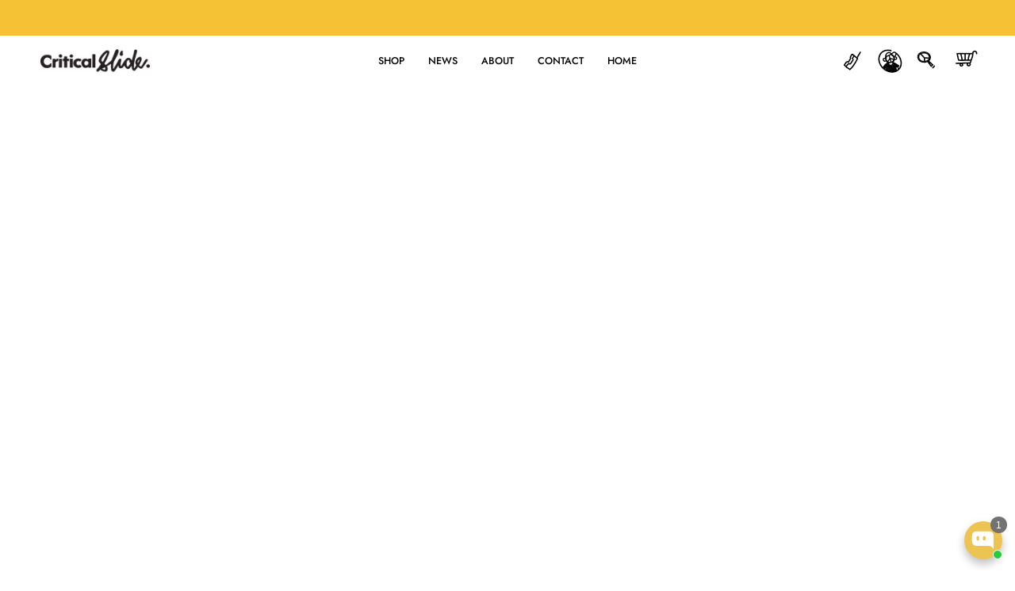

--- FILE ---
content_type: text/css
request_url: https://www.thecriticalslidesociety.com/cdn/shop/t/52/assets/mlveda-currencies-switcher-format.css?v=151357790917209432021745397106
body_size: -437
content:
.pick_currency{display:inline-block}.mlvedaCartNote{max-width:900px;margin:25px auto 0;padding:40px!important;text-align:justify}.nice-select{border:unset!important}select#currencies,select#currencies1{margin-bottom:0;margin-top:0;vertical-align:middle;padding-top:0;padding-bottom:0;padding-right:15px;-webkit-appearance:none;-moz-appearance:none;appearance:none;background-color:transparent;background-position:right center;padding:0 15px 0 7px!important;border:0}select#currencies option{color:#000;background-color:#fff}select#currencies:focus,select#currencies:hover{outline:none;border:0}.pick_currency{display:inline-block;margin-right:0;position:relative;left:-4px;top:17px;height:30px}.pickMobile{display:none}.pick_currency label{display:none!important}@media only screen and (max-width:767px){.pick_currency{display:none}.pickMobile{display:inline-block!important;margin-right:0;position:relative;left:-5px;top:17px;font-size:13px}.nice-select.open .list,.nice-select .list{top:unset!important;bottom:30px;max-height:170px;overflow-y:auto}}
/*# sourceMappingURL=/cdn/shop/t/52/assets/mlveda-currencies-switcher-format.css.map?v=151357790917209432021745397106 */


--- FILE ---
content_type: image/svg+xml
request_url: https://www.thecriticalslidesociety.com/cdn/shop/t/52/assets/TCSS_blk-CART.svg?v=76118221540635353741745397110
body_size: 17938
content:
<?xml version="1.0" encoding="utf-8"?>
<!-- Generator: Adobe Illustrator 26.0.3, SVG Export Plug-In . SVG Version: 6.00 Build 0)  -->
<svg version="1.1" xmlns="http://www.w3.org/2000/svg" xmlns:xlink="http://www.w3.org/1999/xlink" x="0px" y="0px"
	 viewBox="0 0 222.43 222.43" style="enable-background:new 0 0 222.43 222.43;" xml:space="preserve">
<style type="text/css">
	.st0{display:none;}
	.st1{display:inline;}
	.st2{fill:none;stroke:#00ADEE;stroke-width:7;stroke-linecap:round;stroke-linejoin:round;}
	.st3{fill:none;stroke:#00ADEE;stroke-width:7;stroke-linecap:round;stroke-linejoin:round;stroke-dasharray:1.9674,4.9185;}
	.st4{fill:none;stroke:#00ADEE;stroke-width:7;stroke-linecap:round;stroke-linejoin:round;stroke-dasharray:2.1613,5.4031;}
	.st5{fill:none;stroke:#00ADEE;stroke-width:7;stroke-linecap:round;stroke-linejoin:round;stroke-dasharray:1.9837,4.9594;}
	.st6{fill:none;stroke:#00ADEE;stroke-width:7;stroke-linecap:round;stroke-linejoin:round;stroke-dasharray:2.0847,5.2118;}
	.st7{fill:none;stroke:#00ADEE;stroke-width:7;stroke-linecap:round;stroke-linejoin:round;stroke-dasharray:1.9047,4.7617;}
	.st8{fill:none;stroke:#00ADEE;stroke-width:7;stroke-linecap:round;stroke-linejoin:round;stroke-dasharray:1.9053,4.7634;}
	.st9{fill:none;stroke:#00ADEE;stroke-width:7;stroke-linecap:round;stroke-linejoin:round;stroke-dasharray:1.8077,4.5192;}
	.st10{fill:none;stroke:#00ADEE;stroke-width:7;stroke-linecap:round;stroke-linejoin:round;stroke-dasharray:1.8073,4.5182;}
	.st11{fill:none;stroke:#00ADEE;stroke-width:7;stroke-linecap:round;stroke-linejoin:round;stroke-dasharray:1.9127,4.7818;}
	.st12{fill:none;stroke:#00ADEE;stroke-width:7;stroke-linecap:round;stroke-linejoin:round;stroke-dasharray:2.0124,5.031;}
	.st13{fill:none;stroke:#00ADEE;stroke-width:7;stroke-linecap:round;stroke-linejoin:round;stroke-dasharray:1.9711,4.9277;}
	.st14{fill:none;stroke:#00ADEE;stroke-width:7;stroke-linecap:round;stroke-linejoin:round;stroke-dasharray:2.0785,5.1963;}
	.st15{fill:none;stroke:#00ADEE;stroke-width:7;stroke-linecap:round;stroke-linejoin:round;stroke-dasharray:1.9412,4.853;}
	.st16{fill:none;stroke:#00ADEE;stroke-width:7;stroke-linecap:round;stroke-linejoin:round;stroke-dasharray:2.0154,5.0384;}
	.st17{fill:none;stroke:#00ADEE;stroke-width:7;stroke-linecap:round;stroke-linejoin:round;stroke-dasharray:1.9971,4.9928;}
	.st18{fill:none;stroke:#00ADEE;stroke-width:7;stroke-linecap:round;stroke-linejoin:round;stroke-dasharray:2.1012,5.253;}
	.st19{fill:none;stroke:#00ADEE;stroke-width:7;stroke-linecap:round;stroke-linejoin:round;stroke-dasharray:1.971,4.9274;}
	.st20{fill:none;stroke:#00ADEE;stroke-width:7;stroke-linecap:round;stroke-linejoin:round;stroke-dasharray:1.9752,4.9379;}
	.st21{fill:none;stroke:#00ADEE;stroke-width:7;stroke-linecap:round;stroke-linejoin:round;stroke-dasharray:2.3609,5.9022;}
	.st22{fill:none;stroke:#00ADEE;stroke-width:7;stroke-linecap:round;stroke-linejoin:round;stroke-dasharray:1.6997,4.2494;}
	.st23{fill:none;stroke:#00ADEE;stroke-width:7;stroke-linecap:round;stroke-linejoin:round;stroke-dasharray:2.0117,5.0291;}
	.st24{fill:none;stroke:#00ADEE;stroke-width:7;stroke-linecap:round;stroke-linejoin:round;stroke-dasharray:1.8697,4.6742;}
	.st25{fill:none;stroke:#00ADEE;stroke-width:7;stroke-linecap:round;stroke-linejoin:round;stroke-dasharray:1.9724,4.931;}
	.st26{fill:none;stroke:#00ADEE;stroke-width:7;stroke-linecap:round;stroke-linejoin:round;stroke-dasharray:2.0048,5.0121;}
	.st27{fill:none;stroke:#00ADEE;stroke-width:7;stroke-linecap:round;stroke-linejoin:round;stroke-dasharray:1.9314,4.8284;}
	.st28{fill:none;stroke:#00ADEE;stroke-width:7;stroke-linecap:round;stroke-linejoin:round;stroke-dasharray:2.0559,5.1397;}
	.st29{fill:none;stroke:#00ADEE;stroke-width:7;stroke-linecap:round;stroke-linejoin:round;stroke-dasharray:1.9449,4.8622;}
	
		.st30{display:inline;fill:none;stroke:#231F20;stroke-width:7;stroke-linecap:round;stroke-linejoin:round;stroke-miterlimit:10;stroke-dasharray:2,5;}
	
		.st31{display:inline;fill:none;stroke:#FFFFFF;stroke-width:7;stroke-linecap:round;stroke-linejoin:round;stroke-miterlimit:10;stroke-dasharray:2,5;}
	
		.st32{display:inline;fill:#231F20;stroke:#231F20;stroke-width:10;stroke-linecap:round;stroke-linejoin:round;stroke-miterlimit:10;stroke-dasharray:1,7;}
	.st33{fill:none;stroke:#00ADEE;stroke-width:10;stroke-linecap:round;stroke-linejoin:round;}
	.st34{fill:none;stroke:#00ADEE;stroke-width:10;stroke-linecap:round;stroke-linejoin:round;stroke-dasharray:1.0337,7.236;}
	.st35{fill:none;stroke:#00ADEE;stroke-width:10;stroke-linecap:round;stroke-linejoin:round;stroke-dasharray:0.941,6.5867;}
	.st36{fill:none;stroke:#00ADEE;stroke-width:10;stroke-linecap:round;stroke-linejoin:round;stroke-dasharray:0.9763,6.8338;}
	.st37{fill:none;stroke:#00ADEE;stroke-width:10;stroke-linecap:round;stroke-linejoin:round;stroke-dasharray:1.0947,7.6632;}
	.st38{fill:none;stroke:#00ADEE;stroke-width:10;stroke-linecap:round;stroke-linejoin:round;stroke-dasharray:0.938,6.5658;}
	.st39{fill:none;stroke:#00ADEE;stroke-width:10;stroke-linecap:round;stroke-linejoin:round;stroke-dasharray:0.9739,6.8176;}
	.st40{fill:none;stroke:#00ADEE;stroke-width:10;stroke-linecap:round;stroke-linejoin:round;stroke-dasharray:1.0652,7.4565;}
	.st41{fill:none;stroke:#00ADEE;stroke-width:10;stroke-linecap:round;stroke-linejoin:round;stroke-dasharray:0.9942,6.9594;}
	.st42{fill:none;stroke:#00ADEE;stroke-width:10;stroke-linecap:round;stroke-linejoin:round;stroke-dasharray:1.0065,7.0457;}
	.st43{fill:none;stroke:#00ADEE;stroke-width:10;stroke-linecap:round;stroke-linejoin:round;stroke-dasharray:1.0576,7.4035;}
	.st44{fill:none;stroke:#00ADEE;stroke-width:10;stroke-linecap:round;stroke-linejoin:round;stroke-dasharray:1.0365,7.2552;}
	.st45{fill:none;stroke:#00ADEE;stroke-width:10;stroke-linecap:round;stroke-linejoin:round;stroke-dasharray:1.0915,7.6408;}
	.st46{fill:none;stroke:#00ADEE;stroke-width:10;stroke-linecap:round;stroke-linejoin:round;stroke-dasharray:0.9803,6.8621;}
	.st47{fill:none;stroke:#00ADEE;stroke-width:10;stroke-linecap:round;stroke-linejoin:round;stroke-dasharray:1.0174,7.1218;}
	.st48{fill:none;stroke:#00ADEE;stroke-width:10;stroke-linecap:round;stroke-linejoin:round;stroke-dasharray:0.983,6.8807;}
	.st49{fill:none;stroke:#00ADEE;stroke-width:10;stroke-linecap:round;stroke-linejoin:round;stroke-dasharray:1.0331,7.2318;}
	.st50{fill:none;stroke:#00ADEE;stroke-width:10;stroke-linecap:round;stroke-linejoin:round;stroke-dasharray:1.0068,7.0473;}
	.st51{fill:none;stroke:#00ADEE;stroke-width:10;stroke-linecap:round;stroke-linejoin:round;stroke-dasharray:0.9502,6.6516;}
	.st52{fill:none;stroke:#00ADEE;stroke-width:10;stroke-linecap:round;stroke-linejoin:round;stroke-dasharray:1.011,7.0771;}
	.st53{fill:none;stroke:#00ADEE;stroke-width:10;stroke-linecap:round;stroke-linejoin:round;stroke-dasharray:1.1432,8.0022;}
	.st54{fill:none;stroke:#00ADEE;stroke-width:10;stroke-linecap:round;stroke-linejoin:round;stroke-dasharray:1.0058,7.0404;}
	.st55{fill:none;stroke:#00ADEE;stroke-width:10;stroke-linecap:round;stroke-linejoin:round;stroke-dasharray:0.9561,6.6928;}
	.st56{fill:none;stroke:#00ADEE;stroke-width:10;stroke-linecap:round;stroke-linejoin:round;stroke-dasharray:1.0204,7.1425;}
	.st57{fill:none;stroke:#00ADEE;stroke-width:10;stroke-linecap:round;stroke-linejoin:round;stroke-dasharray:1.037,7.2587;}
	.st58{fill:none;stroke:#00ADEE;stroke-width:10;stroke-linecap:round;stroke-linejoin:round;stroke-dasharray:0.9663,6.7642;}
	.st59{fill:none;stroke:#00ADEE;stroke-width:10;stroke-linecap:round;stroke-linejoin:round;stroke-dasharray:0.9678,6.7746;}
	.st60{fill:none;stroke:#00ADEE;stroke-width:10;stroke-linecap:round;stroke-linejoin:round;stroke-dasharray:0.9821,6.875;}
	
		.st61{fill:none;stroke:#231F20;stroke-width:10;stroke-linecap:round;stroke-linejoin:round;stroke-miterlimit:10;stroke-dasharray:1,7;}
	
		.st62{display:inline;fill:none;stroke:#231F20;stroke-width:10;stroke-linecap:round;stroke-linejoin:round;stroke-miterlimit:10;stroke-dasharray:1,7;}
	
		.st63{display:inline;fill:none;stroke:#FFFFFF;stroke-width:10;stroke-linecap:round;stroke-linejoin:round;stroke-miterlimit:10;stroke-dasharray:1,7;}
	
		.st64{display:inline;fill:#FFFFFF;stroke:#FFFFFF;stroke-width:10;stroke-linecap:round;stroke-linejoin:round;stroke-miterlimit:10;stroke-dasharray:1,7;}
	.st65{display:inline;fill:#00A551;}
	.st66{fill:#00A551;}
	.st67{fill:#FFFFFF;}
	.st68{fill:none;}
	.st69{fill:#231F20;}
	
		.st70{fill:none;stroke:#00ADEE;stroke-width:10;stroke-linecap:round;stroke-linejoin:round;stroke-miterlimit:10;stroke-dasharray:1,7;}
	.st71{fill:#F4C137;}
</style>
<g id="Layer_2_copy_2" class="st0">
</g>
<g id="Layer_2_copy" class="st0">
</g>
<g id="Layer_1" class="st0">
</g>
<g id="Layer_2">
	<g>
		<path d="M49.76,155.3c-0.1-0.05-0.23-0.17-0.31-0.14c-0.93,0.29-1.88,0.1-2.82,0.14c-0.32,0.01-0.63,0-0.9-0.22
			c-0.13-0.1-0.15-0.08-0.37-0.59c-0.02-0.05-0.08-0.11-0.14-0.13c-0.44-0.15-0.67-0.55-0.99-0.84c-0.24-0.23-0.46-0.43-0.82-0.39
			c-0.45,0.06-0.37-0.41-0.57-0.61c0.46-0.44-0.06-0.82-0.14-1.17c-0.14-0.56-0.23-1.06-0.01-1.6c0.13-0.31,0.1-0.59,0-0.91
			c-0.24-0.79,0.06-1.29,0.81-1.46c0.43-0.09,0.43-0.1,1.08-0.94c0.14-0.18,0.29-0.31,0.6-0.19c0.3,0.12,0.35,0.03,0.16-0.32
			c-0.07-0.13-0.08-0.22,0.04-0.22c0.21,0,0.32-0.28,0.63-0.1c0.42,0.25,0.91,0.11,1.34-0.16c0.34-0.22,0.72-0.34,1.12-0.17
			c0.14,0.06,0.27,0.21,0.43,0.13c0.24-0.12-0.12-0.23-0.03-0.36c0.02-0.03,0.07-0.07,0.1-0.07c0.57,0.1,1.14,0.21,1.7,0.32
			c-0.04,0.07-0.11,0.13-0.11,0.19c0.01,0.25,0.1,0.38,0.41,0.31c0.6-0.15,1.22-0.25,1.83-0.36c0.11-0.02,0.21-0.03,0.26-0.14
			c-0.11-0.03-0.22-0.07-0.32-0.1c-0.1-0.04-0.21-0.08-0.31-0.12c0.07-0.04,0.14-0.1,0.2-0.1c1.07,0,2.14-0.03,3.2-0.24
			c0.22-0.04,0.46,0.07,0.68,0.1c0.62,0.09,1.22,0.62,1.88,0.12c0.05-0.04,0.18-0.04,0.23,0c1.26,0.88,2.44-0.01,3.65-0.15
			c1.41-0.16,2.83-0.34,4.17,0.36c0.34,0.18,0.66,0.2,1.08,0.06c1.22-0.39,2.47-0.65,3.71-0.96c0.11-0.03,0.26-0.06,0.35-0.02
			c0.68,0.34,1.34,0.25,2.03,0.01c0.4-0.14,0.15,0.24,0.22,0.36c0.1,0.17,0.39,0.31,0.6,0.31c0.78,0.01,1.58,0.17,2.33-0.25
			c0.33-0.19,0.71-0.33,1.08-0.42c0.24-0.06,0.44-0.1,0.62-0.29c0.28-0.3,0.53-0.74,0.95-0.05c0.12,0.19,0.68,0.12,1.04,0.16
			c0.07-0.54,0.49-0.28,0.75-0.31c0.39-0.04,0.79-0.08,1.13,0.22c0.4,0.35,1,0.14,1.43,0.46c0.08,0.06,0.24,0.03,0.35,0
			c0.29-0.08,0.41-0.59,0.87-0.25c0.29,0.21,0.59-0.14,0.88-0.22c1.37-0.41,2.78-0.46,4.04,0.1c0.94,0.41,1.72,0.18,2.56,0.01
			c0.91-0.19,1.77-0.62,2.73-0.57c0.27,0.01,0.42-0.26,0.66-0.23c0.27,0.03,0.43-0.18,0.65-0.22c0.33-0.06,0.21,0.42,0.47,0.43
			c0.48,0.01,0.87,0.46,1.45,0.07c0.33-0.22,1.01-0.2,1.39-0.01c0.55,0.27,0.98-0.04,1.45-0.09c0.17-0.02,0.91,0.12,0.6-0.58
			c0.46-0.43,1.13-0.45,1.63-0.01c0.21,0.19,0.44,0.24,0.63,0.1c0.29-0.22,0.6-0.21,0.9-0.14c0.19,0.04-0.21,0.52,0.3,0.44
			c0.26-0.04,0.56-0.09,0.81,0.11c0.12,0.09,0.2,0.06,0.25-0.07c0.17-0.49,0.48-0.26,0.58-0.03c0.24,0.56,0.5,0.52,1.01,0.31
			c0.3-0.13,0.62-0.33,0.99-0.32c0.11,0,0.24-0.01,0.23-0.14c0-0.04-0.2-0.07-0.31-0.1c-0.07-0.02-0.19-0.02-0.21-0.06
			c-0.1-0.18,0.08-0.14,0.16-0.16c0.71-0.17,1.45-0.21,2.15-0.47c0.34-0.13,0.29,0.1,0.34,0.38c0.04,0.25,0.34-0.14,0.59-0.07
			c0.6,0.17,1.24,0.2,1.81,0.41c0.7,0.25,1.4,0.24,2.11,0.2c0.82-0.04,0.14-0.18,0.02-0.3c-0.02-0.02,0.08-0.18,0.15-0.26
			c0.12-0.12,0.34-0.2,0.4-0.05c0.22,0.61,0.53,0.41,0.92,0.2c0.23-0.13,0.52-0.18,0.77-0.25c0.41-0.11,0.81-0.26,1.33-0.11
			c0.52,0.16,1.16,0.22,1.74-0.11c0.27-0.15,0.59-0.1,0.9,0.07c0.26,0.14,0.54,0.29,0.85,0.37c0.38,0.1,0.65,0.23,1.03-0.12
			c0.34-0.31,0.82-0.64,1.37-0.18c0.14,0.12,0.48,0.07,0.7,0.01c1.58-0.49,3.1-0.24,4.59,0.38c0.36,0.15,0.66,0.1,1.02,0.02
			c0.98-0.24,1.98-0.37,2.96-0.63c1.39-0.36,2.65,0.21,3.95,0.49c0.27,0.06,0.63,0.56,0.8-0.12c0.02-0.08,0.09-0.03,0.18,0.01
			c1.08,0.39,1.84-0.29,2.63-0.82c0.07-0.04,0.02-0.26,0.2-0.13c0.05,0.04,0.04,0.15,0.08,0.21c0.04,0.06,0.12,0.13,0.18,0.13
			c0.72-0.04,1.4,0.19,2.1,0.22c0.77,0.03,1.49,0.15,2.13,0.56c0.46,0.3,0.88,0.4,1.35,0.07c0.06-0.04,0.13-0.08,0.21-0.1
			c0.36-0.12,0.92,0.03,0.85-0.67c-0.01-0.08,0.37-0.3,0.49-0.25c0.7,0.27,0.73-0.25,0.82-0.67c0.23-1.09,0.65-2.08,1.3-2.97
			c0.18-0.25,0.54-0.63,0.5-0.75c-0.12-0.39,0.12-0.53,0.29-0.75c0.04-0.06,0.04-0.15,0.07-0.22c0.18-0.4-0.45-0.86-0.12-1.05
			c0.44-0.26,0.38-0.56,0.37-0.89c-0.05-1.63,0.58-2.97,1.67-4.13c0.08-0.08,0.2-0.24,0.18-0.27c-0.13-0.18-0.26-0.06-0.4,0.02
			c-0.69,0.4-1.4,0.71-2.23,0.62c-0.39-0.04-0.71,0.27-1.14,0.24c-0.95-0.06-1.83-0.32-2.7-0.67c-0.52-0.21-1-0.52-1.54-0.09
			c-1.16-0.12-2.2,0.51-3.35,0.53c-0.9,0.01-0.9,0.08-1.29-0.03c-0.6-0.17-1.24-0.52-1.79-0.42c-0.61,0.11-1.26,0.04-1.83,0.32
			c-0.19,0.1-0.4,0.13-0.57,0.08c-0.96-0.28-1.92,0.15-2.88,0.02c-0.24-0.03-0.59-0.13-0.63,0.32c-0.01,0.11-0.09,0.12-0.17,0.06
			c-0.36-0.27-0.78-0.07-1.16-0.17c-0.31-0.08-0.67-0.1-0.83-0.52c-0.2-0.52-0.67-0.46-1.12-0.34c-1.64,0.42-3.28,0.79-4.99,0.65
			c-0.27-0.02-0.54,0.04-0.82-0.1c-1.24-0.63-2.53-0.49-3.77-0.06c-1.22,0.42-2.52,0.41-3.73,0.86c-0.26,0.1-0.46-0.08-0.6-0.28
			c-0.38-0.55-0.4-0.46-0.8-0.56c-0.82-0.22-1.58,0.02-2.37,0.13c-0.2,0.03-0.39,0.01-0.56,0.15c-0.42,0.36-0.95,0.38-1.46,0.33
			c-0.38-0.04-0.67,0.21-1.02,0.24c-0.75,0.06-1.5,0-2.19-0.3c-0.5-0.22-1.13-0.35-1.44-0.01c-0.27,0.29-0.49,0.33-0.78,0.31
			c-0.52-0.04-1.38,0.13-1.69,0.51c-0.25,0.3-0.44,0.28-0.69,0.11c-0.9-0.64-0.9-0.64-1.82-0.43c-0.23,0.05-0.55,0.15-0.69,0.04
			c-0.63-0.47-1.22-0.15-1.8,0.04c-1.13,0.38-2.28,0.52-3.47,0.48c-0.52-0.02-0.96-0.37-1.49-0.29c-0.42-0.5-1.02,0.14-1.5-0.24
			c-0.39-0.32-0.93-0.36-1.39-0.6c-0.33-0.17-0.74-0.1-1.14,0.05c-1.31,0.5-2.74,0.5-4.06,0.96c-0.96-0.42-2.14,0.31-3-0.59
			c-0.48,0.05-0.94-0.56-1.44-0.05c-1.38,0.04-2.74,0.46-4.13,0.27c-0.65-0.09-1.29-0.27-1.91-0.49c-0.77-0.28-1.5-0.24-2.3-0.07
			c-1.43,0.3-2.9,0.53-4.35,0.28c-0.82-0.14-1.65-0.49-2.23-1.2c-0.25-0.31-0.51-0.64-0.97-0.23c-0.11,0.1-0.36,0-0.56-0.1
			c-0.31-0.15-0.77-0.41-0.96-0.29c-0.61,0.38-0.94,0-1.37-0.27c-0.12-0.07-0.27-0.33-0.5-0.16c-0.4,0.3-0.69-0.02-0.7-0.29
			c-0.03-0.48-0.32-0.72-0.62-0.97c-0.61-0.53-1.02-1.22-1.49-1.85c-0.31-0.41-0.67-0.9-0.57-1.51c0.05-0.3-0.14-0.52-0.23-0.78
			c-0.1-0.28-0.51-0.6,0.13-0.8c0.18-0.06,0.16-0.38,0.05-0.53c-0.29-0.4-0.24-0.88-0.14-1.27c0.11-0.43,0.02-0.71-0.19-1.05
			c-0.32-0.52-0.64-1.06-0.9-1.62c-0.21-0.45-0.43-0.92-0.4-1.45c0.02-0.44-0.2-0.88-0.17-1.25c0.04-0.36,0.12-0.76,0.18-1.14
			c0.17-0.96-0.21-1.81-0.62-2.59c-0.5-0.94-1.07-1.81-1.1-2.92c0-0.14-0.13-0.28-0.2-0.42c-0.13-0.27-0.16-0.51-0.03-0.83
			c0.58-1.4,0.43-2.71-0.62-3.86c-0.31-0.34-0.81-0.58-0.34-1.16c0.06-0.07-0.05-0.29-0.09-0.44c-0.07-0.27-0.56-0.19-0.48-0.47
			c0.07-0.24,0.08-0.46,0.09-0.69c0.01-0.08,0.03-0.18-0.01-0.24c-0.38-0.61-0.17-1.22,0.04-1.79c0.26-0.72,0.05-1.36-0.22-1.98
			c-0.34-0.78-0.76-1.53-1.1-2.31c-0.2-0.46-0.42-0.92-0.38-1.45c0.05-0.55,0.02-1.11-0.32-1.59c-0.3-0.42,0.28-0.24,0.29-0.44
			c0.03-0.51,0.18-1.07-0.11-1.51c-0.11-0.17,0.22-0.89-0.48-0.55c-0.21-0.29-0.04-0.62-0.11-0.93c-0.03-0.13-0.1-0.23-0.23-0.23
			c-0.34,0.01-0.36-0.21-0.52-0.45c-0.32-0.49-0.31-0.91-0.25-1.46c0.07-0.58-0.05-1.19-0.01-1.8c0.04-0.59,0.02-1.21,0.05-1.81
			c0.03-0.51-0.17-0.93-0.47-1.3c-0.76-0.94-0.82-2.19-1.43-3.19c-0.09-0.15,0.03-0.37,0.08-0.56c0.16-0.64,0.28-1.29,0.34-1.95
			c0.04-0.42,0.16-0.87-0.16-1.27c-0.11-0.13-0.02-0.35,0.16-0.35c0.34,0,0.45-0.2,0.61-0.44c0.53-0.79,1.44-1.24,1.9-2.11
			c0.15-0.29,0.58-0.05,0.88-0.21c0.69-0.34,1.42-0.56,2.01,0.23c0.07,0.09,0.35,0.13,0.44,0.07c0.43-0.32,0.93-0.25,1.38-0.2
			c0.7,0.09,1.32-0.21,1.98-0.3c0.3-0.04,0.01-0.15-0.09-0.2c-0.08-0.04-0.26-0.12-0.06-0.2c0.18-0.07,0.44-0.11,0.58-0.02
			c0.48,0.32,1,0.27,1.49,0.21c0.58-0.07,1.06,0.3,1.62,0.27c0.18-0.01,0.37,0.2,0.54,0.18c0.36-0.04-0.13-0.3,0.06-0.38
			c0.23-0.1,0.56-0.11,0.63,0.12c0.24,0.69,0.78,0.52,1.27,0.55c0.37,0.02,0.37-0.14,0.2-0.39c0.23,0.1,0.43-0.66,0.67-0.02
			c0.01,0.03,0.06,0.09,0.07,0.09c0.52-0.26,1.08-0.11,1.62-0.18c0.61-0.82,1.4-0.13,2.08-0.17c0.75-0.04,1.5,0.56,2.33,0.24
			c0.02-0.01,0.06,0.04,0.1,0.04c1.53,0.38,2.14,0.29,3.55-0.62c0.39-0.25,0.72-0.29,1.08-0.03c0.64,0.47,1.29,0.61,2,0.13
			c0.11-0.07,0.33-0.07,0.45-0.01c0.22,0.11,0,0.17-0.07,0.19c-0.25,0.04-0.25,0.14-0.09,0.28c0.35,0.3,0.73,0.31,1.08,0.02
			c0.19-0.16,0.33-0.13,0.57-0.12c0.9,0.04,1.79,0,2.7-0.11c1.13-0.14,2.32-0.3,3.49,0.29c0.7,0.35,1.6,0.68,2.48,0.15
			c0.28-0.17,0.81,0.13,1.01-0.18c0.5-0.77,1.09-0.68,1.8-0.4c0.28,0.11,0.63,0.05,0.94,0.07c0.86,0.07,1.68,0.23,2.49,0.55
			c0.79,0.3,1.61,0.31,2.4-0.07c0.08-0.04,0.26-0.01,0.19-0.16c-0.03-0.06-0.21-0.05-0.32-0.09c-0.07-0.02-0.2-0.04-0.2-0.08
			c-0.03-0.16,0.1-0.15,0.21-0.15c0.08,0,0.17-0.03,0.24,0c0.99,0.42,1.91,0.22,2.78-0.34c0.18-0.12,0.19-0.01,0.31,0.11
			c0.3,0.29,0.74,0.43,1.14,0.42c0.35-0.01,0.72-0.39,0.89,0.24c0.36,0.02,0.66-0.2,1.09,0c0.32,0.15,0.75,0.52,1.21,0.16
			c0.34-0.27,0.77-0.06,1.15-0.19c0.59-0.19,1.18-0.42,1.81-0.41c0.11,0,0.3-0.04,0.32-0.11c0.15-0.53,0.41-0.35,0.69-0.14
			c0.03,0.02,0.08,0.01,0.12,0.01c0.24,0,0.48,0,0.72,0.01c0.29,0.01,0.19,0.36,0.44,0.48c1,0.49,2.02,0.61,3.09,0.35
			c0.19-0.04,0.37-0.1,0.56-0.14c0.51-0.1,0.77-0.82,1.41-0.57c0.51,0.2,1.02,0.09,1.53,0.09c0.57,0,1.08,0.16,1.58,0.38
			c0.22,0.1,0.36,0.08,0.54-0.04c0.21-0.14,0.33-0.07,0.43,0.18c0.15,0.38,0.35,0.47,0.83,0.3c0.75-0.28,1.58-0.29,2.29-0.77
			c0.17-0.12,0.55-0.22,0.94-0.09c0.54,0.19,1.16,0.05,1.69-0.3c0.25-0.17,0.61-0.31,0.73,0.2c0.52-0.03,0.76,0.94,1.43,0.41
			c0.46,0.31,0.99,0.26,1.49,0.22c0.78-0.07,1.55-0.18,2.32-0.33c0.86-0.17,1.69-0.2,2.56,0.03c0.56,0.14,1.16,0.12,1.66,0.49
			c0.14,0.1,0.39,0.09,0.58,0.05c0.32-0.08,0.62-0.37,0.96-0.01c0.05,0.06,0.26,0.05,0.35,0c0.74-0.53,1.68-0.3,2.47-0.66
			c0.1-0.05,0.24-0.05,0.35-0.03c1,0.15,2.04,0.07,2.94,0.64c0.46,0.29,0.87,0.33,1.43,0.14c0.41-0.14,0.86-0.36,1.36-0.32
			c0.22,0.02,0.53-0.09,0.37-0.52c-0.1-0.25,0.22-0.18,0.3-0.15c0.96,0.39,1.96,0.14,2.94,0.22c0.5,0.04,1.01-0.34,1.44,0.42
			c0.33,0.59,1.38,0.48,2.08,0.04c0.13-0.08,0.27-0.3,0.39-0.19c0.47,0.42,0.9,0.08,1.32-0.05c1.54-0.46,3.04-0.22,4.49,0.32
			c0.56,0.21,1.05,0.23,1.6,0.06c0.52-0.16,1.05-0.19,1.53-0.56c0.29-0.22,0.82-0.54,1.28-0.05c0.07,0.08,0.31,0.01,0.47,0
			c0.99-0.02,1.97-0.05,2.88,0.45c0.31,0.17,0.51-0.01,0.54-0.37c0.01-0.08-0.01-0.16,0.01-0.24c0.12-0.42-0.45-0.82-0.19-1.1
			c0.26-0.27,0.48-0.45,0.44-0.84c-0.02-0.18,0.1-0.31,0.28-0.3c1.1,0.09,1.01-0.92,1.36-1.5c0.15-0.25-0.04-0.62,0.15-0.92
			c0.17-0.27-0.15-0.16-0.23-0.25c-0.18-0.2-0.22-0.53-0.01-0.61c0.44-0.17,0.44-0.45,0.26-0.73c-0.16-0.25,0.03-0.35,0.1-0.5
			c0.17-0.4,0.35-0.78,0.55-1.17c0.07-0.14,0.25-0.32,0.14-0.42c-0.59-0.59,0.25-0.79,0.33-1.2c0.06-0.31,0.47,0.11,0.55,0.03
			c0.33-0.32,0.88-0.51,0.82-1.09c-0.04-0.36,0.12-0.51,0.43-0.58c0.09-0.02,0.17-0.23,0.27-0.03c0.34,0.65,0.76,0.31,1.17,0.1
			c1.01-0.52,1.5-0.78,1.91-1.82c0.42-1.06,1.29-1.59,2.09-2.18c0.71-0.53,1.58-0.85,2.4-1.22c0.24-0.11,0.55-0.08,0.82-0.08
			c0.68,0,1.36,0.04,2.04,0.01c0.43-0.02,0.98,0.23,1.22-0.4c0.01-0.03,0.07-0.06,0.1-0.05c1.14,0.24,2.1-0.68,3.23-0.52
			c0.3,0.04,0.46-0.03,0.23-0.37c-0.02-0.03,0.29-0.14,0.41-0.08c0.64,0.3,1.26,0.35,1.91,0c0.14-0.07,0.37-0.07,0.5,0.18
			c0.32,0.6,1.07,0.59,1.5,0.99c0.42,0.39,0.76,0.9,1.28,1.17c0.87,0.45,1.76,0.91,2.79,0.76c0.62-0.09,1.14,0.28,1.73,0.3
			c0.24,0.01-0.11,0.24-0.03,0.33c0.19,0.2,0.38,0.44,0.62,0.55c0.84,0.38,1.37,1.16,2.18,1.58c0.28,0.14,0.26,0.45,0.27,0.74
			c0.01,0.32,0.03,0.32,0.57,0.65c0.12,0.07,0.13,0.15,0.14,0.26c0.02,0.17-0.02,0.31-0.13,0.44c-0.15,0.17-0.12,0.37-0.05,0.56
			c0.04,0.1,0.13,0.21,0.23,0.27c0.61,0.39,0.68,1.3,1.49,1.5c0.56,0.14,0.88,0.51,1.15,1.04c0.25,0.48,0.57,0.93,0.82,1.42
			c0.17,0.34,0.44,0.67,0.35,1.1c-0.11,0.53,0.48-0.09,0.46,0.29c-0.01,0.28,0.05,0.58-0.04,0.83c-0.08,0.22-0.2,0.41-0.19,0.67
			c0.01,0.28-0.14,0.54-0.17,0.79c-0.1,0.87-0.29,1.74-0.08,2.63c0.09,0.35,0.19,0.71,0.45,0.93c0.45,0.38,0.54,0.83,0.51,1.38
			c-0.06,0.98,0.19,1.98-0.22,2.94c-0.11,0.25-0.02,0.53,0.18,0.77c0.15,0.19-0.07,0.47-0.21,0.47c-0.5-0.03-0.62,0.38-0.84,0.65
			c-0.65,0.82-1.95,1.93-2.88,2.06c-1.15,0.16-2.36,0.2-3.42-0.47c-0.07-0.04-0.12-0.12-0.19-0.15c-0.66-0.24-0.93-0.49-1.22-0.76
			c-0.85-0.8-1.05-1.9-1.44-2.91c-0.08-0.2-0.16-0.42-0.08-0.57c0.36-0.6,0.04-1.34,0.42-1.94c0.07-0.11,0.06-0.4-0.01-0.44
			c-0.79-0.44-0.2-1.04,0.03-1.27c0.24-0.25,0.35-0.45,0.22-0.67c-0.6-1-0.72-2.22-1.44-3.16c-0.17-0.22-0.15-0.43-0.17-0.67
			c-0.1-0.89-0.5-1.54-1.42-1.81c-0.43-0.13-0.72-0.65-1.28-0.49c-0.05,0.01-0.13-0.08-0.2-0.11c-0.37-0.16-0.06-0.66-0.39-0.8
			c-0.28-0.12-0.52-0.25-0.55-0.55c-0.06-0.67-0.61-0.83-1.08-0.89c-0.85-0.1-1.73,0.04-2.57-0.25c-0.17-0.06-0.42-0.04-0.58,0.04
			c-0.58,0.31-1.03,0.34-1.33-0.38c-0.1-0.25-0.42-0.22-0.62-0.06c-0.28,0.22-0.48,0.57-0.79,0.73c-0.79,0.41-1.65,0.71-2.34,1.31
			c-0.07,0.06-0.23,0.03-0.35,0.02c-0.21-0.01-0.37,0.13-0.55,0.18c-0.29,0.09-0.48,0.28-0.66,0.48c-0.36,0.4,0.34,0.28,0.24,0.4
			c-0.31,0.35-0.49,0.71-0.45,1.18c0,0.04-0.2,0.15-0.29,0.14c-0.58-0.07-0.9,0.33-1.17,0.7c-0.55,0.76-1.12,1.5-1.49,2.38
			c-0.15,0.35-0.18,0.52,0.26,0.53c0.35,0.01,0.37,0.27,0.32,0.51c-0.04,0.18-0.17,0.35-0.24,0.53c-0.11,0.25-0.47,0.37-0.43,0.68
			c0.03,0.32,0.35,0.38,0.58,0.52c0.19,0.11,0.16,0.49,0.06,0.52c-0.68,0.2-0.36,0.59-0.17,0.89c0.23,0.37,0.23,0.74,0.23,1.14
			c0,0.2-0.05,0.54,0.03,0.57c0.83,0.37,0.21,0.68-0.05,0.94c-0.34,0.34-0.02,0.65-0.05,0.95c-0.03,0.26-0.64,0.28-0.62,0.6
			c0.04,0.53-0.4,1.17,0.32,1.58c0.19,0.11,0.12,0.36,0.07,0.55c-0.14,0.44-0.3,0.88-0.43,1.32c-0.04,0.15,0.01,0.41-0.12,0.41
			c-0.15,0-0.1-0.25-0.13-0.4c-0.01-0.07-0.07-0.14-0.1-0.2c-0.04,0.06-0.11,0.13-0.1,0.19c0.02,0.38-0.05,0.7-0.35,0.97
			c-0.08,0.07-0.08,0.21-0.14,0.31c-0.17,0.32,0.47,0.51,0.12,0.85c-0.57-0.41-0.33,0.16-0.35,0.32c-0.04,0.32-0.02,0.64-0.02,0.96
			c0,0.28,0,0.56,0.02,0.84c0.02,0.31,0.3,0.55,0.22,0.9c-0.06,0.28,0.13,0.52,0.2,0.77c0.14,0.49-0.14,1.02,0.01,1.55
			c0.04,0.14-0.1,0.44-0.24,0.51c-0.83,0.4-0.83,1.35-1.34,1.96c-0.34,0.41-0.44,0.99-0.28,1.46c0.29,0.86,0.16,1.72,0.2,2.58
			c0.01,0.23-0.06,0.48,0.12,0.68c0.06,0.07-0.21,0.47-0.35,0.6c-0.08,0.07-0.17,0.2-0.15,0.27c0.21,0.81,0.2,0.83-0.11,1.16
			c-0.15,0.16-0.44-0.32-0.48,0.16c-0.02,0.22-0.18,0.43-0.32,0.62c-0.14,0.19-0.33,0.35-0.49,0.53c-0.11,0.12,0.01,0.15,0.07,0.24
			c0.38,0.52,0.42,0.71,0.03,1.06c-0.42,0.37-0.51,0.78-0.46,1.27c0.08,0.74-0.22,1.51,0.21,2.22c0.05,0.08,0.02,0.32-0.03,0.34
			c-0.39,0.13-0.19,0.43-0.26,0.65c-0.15,0.46-0.33,0.96-0.7,1.33c-0.15,0.15-0.27,0.44-0.54,0.14c-0.51,0.23-0.82,0.86-0.55,1.51
			c0.15,0.38,0.15,0.57-0.14,0.8c-0.14,0.11-0.17,0.26-0.17,0.43c0.01,0.47-0.01,0.94-0.2,1.39c-0.05,0.12-0.27,0.68,0.36,0.46
			c0.07-0.03,0.11,0.24,0.03,0.3c-0.76,0.58-0.84,1.57-1.38,2.29c-0.23,0.3-0.39,0.62-0.71,0.88c-0.57,0.45-0.64,1.2-0.43,1.85
			c0.11,0.35,0.02,0.34-0.2,0.45c-0.16,0.08-0.13,0.4-0.08,0.42c0.47,0.22-0.23,0.83,0.35,0.99c0.09,0.02,0.1,0.15,0,0.18
			c-0.64,0.21-0.55,0.85-0.79,1.3c-0.25,0.47-0.37,0.95-0.31,1.48c0.03,0.23-0.11,0.37-0.27,0.5c-0.62,0.51-0.61,0.51-0.69,0.78
			c-0.07,0.26-0.13,0.55-0.53,0.37c-0.19-0.09-0.2,0.12-0.16,0.18c0.19,0.26,0.08,0.49-0.03,0.71c-0.14,0.28-0.29,0.5-0.05,0.86
			c0.14,0.21,0.12,0.6-0.15,0.87c-0.42,0.42-0.32,0.9-0.14,1.42c0.26,0.73,0.14,0.94-0.65,1.22c-0.12,0.04-0.15,0.07-0.21,0.16
			c-0.47,0.68-1,1.32-1.39,2.04c-0.46,0.87-0.37,1.83-0.18,2.76c0.02,0.11,0.12,0.29,0.1,0.31c-0.75,0.51-0.18,1.68-1.06,2.15
			c-0.1,0.05-0.64,0.53,0.05,0.73c-0.05,0.09-0.12,0.27-0.15,0.26c-0.65-0.13-0.71,0.49-1.02,0.79c-0.29,0.29-0.39,0.75-0.39,1.07
			c0.01,0.92-0.35,1.78-0.29,2.7c0.06,0.86-0.39,1.58-0.82,2.26c-0.17,0.26-0.39,0.5-0.5,0.79c-0.09,0.25-0.49,0.47-0.15,0.8
			c-0.11,0.11-0.2,0.28-0.33,0.32c-1.34,0.41-1.57,0.51-1.71,1.87c-0.11,0.97-0.33,1.94-0.31,2.93c0.01,0.64,0.16,1.26,0.02,1.92
			c-0.15,0.67,0.45,1.97,1.03,2.65c0.79,0.94,0.99,2.06,0.81,3.2c-0.07,0.46-0.19,0.92-0.17,1.39c0.02,0.42-0.08,0.84-0.33,1.1
			c-0.54,0.55-0.89,1.26-1.59,1.7c-0.7,0.44-1.11,1.21-1.52,1.93c-0.17,0.29-0.02,0.28,0.17,0.37c0.17,0.07,0.16,0.26,0.04,0.4
			c-0.13,0.15-0.28,0.29-0.42,0.42c-0.32,0.3-0.31,0.83-0.08,0.95c0.44,0.24,0.29,0.41,0.04,0.54c-1,0.52-1.71,1.39-2.58,2.05
			c-0.65,0.49-1.42,1.01-2.37,0.9c-0.2-0.02-0.41-0.03-0.54,0.16c-0.35,0.48-0.95,0.28-1.4,0.5c-0.24,0.12-0.05-0.16-0.06-0.27
			c-0.03-0.23-0.21-0.16-0.32-0.08c-0.67,0.43-1.6,0.51-1.93,1.41c-0.49,0.23-0.98,0.45-1.48,0.68c-0.03,0.02-0.08,0-0.12,0.01
			c-0.59,0.27-1.19,0.37-1.84,0.24c-0.65-0.13-1.35,0.18-1.99-0.18c-0.13-0.07-0.36-0.12-0.45-0.05c-0.54,0.4-0.74,0.15-0.93-0.37
			c-0.28-0.77-0.39-0.81-1.27-0.65c-0.25,0.04-0.36-0.08-0.51-0.2c-0.21-0.17-0.34-0.44-0.66-0.47c-0.35-0.03-0.48,0.23-0.7,0.38
			c-0.2,0.14-0.37,0.12-0.43-0.16c-0.01-0.06-0.11-0.16-0.12-0.16c-0.84,0.45-1.5-0.21-2.2-0.42c-0.82-0.23-1.56-0.72-2.24-1.25
			c-0.33-0.26-0.62-0.53-0.76-1.01c-0.15-0.5-0.41-1.11-1.21-1.02c-0.2,0.02-0.1-0.19,0.09-0.22c0.12-0.02,0.21-0.09,0.09-0.22
			c-0.16-0.17-0.34-0.34-0.5-0.52c-0.42-0.48-1.01-0.78-1.24-1.47c-0.19-0.57-0.63-1.06-0.76-1.68c-0.04-0.2-0.11-0.31-0.28-0.45
			c-0.32-0.27-0.27-0.37-0.04-1.04c0.07-0.22,0.07-0.47,0.06-0.7c-0.01-0.56,0.03-1.07,0.46-1.52c0.35-0.37,0.36-0.85,0.02-1.28
			c-0.24-0.3-0.23-0.66-0.23-1.02c0-0.21,0.02-0.37,0.28-0.43c0.26-0.06,0.22-0.32,0.17-0.5c-0.06-0.22-0.15-0.49-0.31-0.62
			c-0.7-0.55-0.49-1.16-0.22-1.81c0.07-0.18,0.07-0.39,0.14-0.56c0.08-0.18,0.29-0.44,0.07-0.51c-0.44-0.14-0.03-0.67-0.5-0.82
			c-0.8-0.26-1.49-0.82-2.44-0.69c-0.35,0.05-0.4,0.59-0.89,0.37c-0.2-0.1-0.56,0.18-0.86,0.24c-0.72,0.14-1.45,0.27-2.18,0.37
			c-0.22,0.03-0.46-0.02-0.7-0.07c-0.5-0.11-0.95-0.67-1.54-0.24c-0.03,0.02-0.18-0.1-0.27-0.15c-0.66-0.4-1.41-0.38-2.04-0.09
			c-0.98,0.45-2.04,0.47-3.03,0.79c-0.44,0.14-0.92-0.1-1.38-0.18c-0.73-0.13-1.45-0.24-2.16-0.47c-0.54-0.17-1.06,0.1-1.46,0.28
			c-0.85,0.36-1.74,0.38-2.6,0.59c-0.92,0.23-1.87-0.02-2.79-0.3c-0.75-0.23-1.49-0.46-2.3-0.39c-0.34,0.03-0.37,0.21-0.37,0.47
			c-0.01,0.39,0.21,0.68,0.4,0.96c0.19,0.27,0.28,0.54,0.36,0.85c0.12,0.43,0.06,0.79,0.01,1.21c-0.11,0.81,0.01,1.65-0.25,2.46
			c-0.04,0.13-0.21,0.69,0.35,0.33c0.03,0.07,0.1,0.17,0.08,0.21c-0.4,0.66-0.02,1.26,0.3,1.71c0.69,0.99,0.71,2.06,0.39,3.09
			c-0.15,0.49-0.02,1.03-0.34,1.47c-0.13,0.18,0.09,0.14,0.15,0.21c0.17,0.2,0.08,0.66-0.14,0.7c-0.45,0.08-0.63,0.41-0.83,0.76
			c-0.4,0.67-0.62,1.43-1.15,2.04c-0.31,0.36-1.68,1.92-2,2.2c-0.45,0.38-0.94,0.53-1.52,0.53c-1.37,0-2.59,0.37-3.45,1.52
			c-0.51,0.68-1.25,1.04-1.94,1.48c-0.23,0.14-0.46,0.1-0.69,0.13c-0.23,0.03-0.55-0.11-0.69,0.08c-0.46,0.65-0.99,0.28-1.47,0.12
			c-0.77-0.25-1.53-0.57-2.28-0.87c-0.48-0.19-0.95-0.4-1.26-0.83c-0.26-0.35-0.68-0.36-1.01-0.55c-0.39-0.22-0.66-0.07-0.98,0.09
			c-0.12,0.06-0.38,0.08-0.43-0.08c-0.06-0.2,0.43-0.2,0.31-0.26c-0.39-0.2-0.84-0.14-1.26-0.02c-0.03,0.01,0.23,0.42-0.2,0.39
			c-0.24-0.01-0.48-0.01-0.72,0c-0.23,0.01-0.44-0.1-0.49-0.28c-0.2-0.74-0.94-0.77-1.43-1.11c-0.15-0.1-0.38-0.08-0.54-0.16
			c-0.04-0.02,0.25-0.22,0.06-0.37c-0.92-0.74-1.32-1.91-2.18-2.7c-0.17-0.16-0.16-0.47-0.04-0.53c0.86-0.39-0.1-0.95,0.14-1.4
			c0.03-0.05-0.13-0.17-0.27-0.16c-0.42,0.03-0.54-0.39-0.39-0.53c0.56-0.53-0.36-0.73-0.2-1.18c0.05-0.15-0.23-0.54-0.45-0.64
			c-0.89-0.39-0.82-1.27-1.05-1.98c-0.25-0.73-0.16-1.54-0.44-2.28c-0.07-0.17,0-0.31,0.13-0.42c0.24-0.19,0.36-0.44,0.29-0.73
			c-0.24-1.02,0.27-1.66,1.09-2.09c0.84-0.45,1.18-1.36,1.89-1.92c0.04-0.03,0.05-0.12,0.07-0.18c-0.07-0.02-0.14-0.05-0.22-0.07
			c-0.69-0.12-1.39,0.07-1.96,0.3c-0.81,0.33-1.48,0.02-2.16-0.13c-0.67-0.14-1.39-0.17-1.99-0.62c-0.14-0.11-0.5-0.05-0.68,0.05
			c-0.97,0.55-2.07,0.65-3.12,0.89c-0.23,0.05-0.57,0.11-0.63,0.26c-0.2,0.47-0.48,0.38-0.76,0.18c-0.52-0.38-1.16-0.45-1.72-0.7
			c-0.5-0.22-0.92-0.35-1.38,0.14c-0.21,0.23-0.59,0.25-0.54-0.32c0.01-0.06-0.5-0.09-0.77,0.04c-0.75,0.36-1.78,0.63-2.45,0.63
			c-0.44,0-0.88-0.02-1.32,0c-0.68,0.04-1.33-0.05-1.96-0.31c-0.14-0.06-0.31-0.19-0.43-0.16c-1.01,0.32-2.14,0.24-3.03,0.94
			L49.76,155.3z M141.19,124.82c0.11,0,0.23,0.01,0.34,0c0.11-0.01,0.21-0.05,0.32-0.08c-0.05-0.08-0.09-0.19-0.17-0.25
			C141.37,124.25,141.32,124.28,141.19,124.82c-0.06,0.03-0.15,0.04-0.2,0.09c-0.09,0.08-0.23,0.2-0.21,0.26
			c0.05,0.18,0.24,0.15,0.38,0.12C141.68,125.18,141.09,124.97,141.19,124.82z M149.59,78.74c0.24,0,0.47,0.01,0.71,0
			c0.07,0,0.13-0.06,0.2-0.09c-0.05-0.05-0.09-0.1-0.14-0.13c-0.35-0.23-0.64-0.24-0.76,0.24c-0.14,0.03-0.29,0.05-0.43,0.08
			c0.05,0.09,0.1,0.18,0.17,0.25c0.04,0.04,0.15,0.1,0.18,0.08C149.65,79.05,149.59,78.88,149.59,78.74z M148.15,150.74
			c0.21-0.1,0.44-0.17,0.62-0.3c0.18-0.13,0.16-0.38,0.05-0.53c-0.17-0.23-0.34-0.05-0.49,0.07c-0.27,0.22-0.13,0.51-0.16,0.78
			c-0.2,0-0.4-0.02-0.6-0.01c-0.11,0.01-0.21,0.07-0.32,0.11c0.09,0.05,0.18,0.1,0.28,0.15
			C148.04,151.26,148.04,151.26,148.15,150.74z M171.19,76.11c-0.04-0.71-0.04-0.71-0.61-0.53c-0.07,0.02-0.15,0.03-0.23,0.03
			c-0.28,0.02-0.58,0.13-0.47,0.44c0.08,0.24,0.35,0.42,0.65,0.14c0.19-0.17,0.45-0.08,0.68-0.1c0,0.16-0.04,0.34,0.01,0.47
			c0.13,0.32,1.29,0.98,1.61,0.87c0.18-0.06,0.69-0.05,0.34-0.59c-0.11-0.17-0.41-0.58-0.06-0.93c0.1-0.1,0.08-0.42-0.14-0.51
			c-0.17-0.08-0.4-0.07-0.56,0.09C172.07,75.84,171.68,76.08,171.19,76.11z M110.72,90.51L110.72,90.51
			c-0.54-1.01-0.83-2.55-0.74-3.88c0.01-0.16,0.03-0.35-0.15-0.41c-0.58-0.21-0.23-0.44-0.03-0.67c0.12-0.14,0.36-0.05,0.44-0.33
			c0.28-0.97,0.72-1.9,0.31-2.95c-0.32-0.81-0.59-1.1-1.4-1.11c-1.11-0.01-2.15-0.33-3.2-0.62c-0.45-0.13-0.91-0.18-1.28-0.05
			c-0.39,0.13-0.77,0.12-1.15,0.2c-0.72,0.15-1.42,0.36-2.13,0.57c-0.04,0.01,0.29,0.22,0.04,0.34c-0.14,0.06-0.3,0-0.34-0.22
			c-0.05-0.28-0.31-0.17-0.47-0.24c-0.65-0.3-1.38-0.23-2.04-0.47c-0.4-0.14-0.9-0.51-1.18-0.39c-0.69,0.3-1.46,0.26-2.11,0.6
			c-0.22,0.11-0.32,0.18-0.59,0.09c-0.45-0.15-0.91,0.1-1.37,0.17c-1.07,0.16-2.09-0.21-3.06-0.63c-0.38-0.16-0.78-0.23-1.14-0.26
			c-1.3-0.12-1.52,0.53-1,1.34c0.2,0.32,0.36,0.71,0.41,1.08c0.04,0.34,0.68,0.34,0.37,0.88c-0.17,0.3-0.03,0.78-0.04,1.18
			c0,0.2,0.02,0.38,0.13,0.57c0.18,0.29,0.13,0.6-0.01,0.9c-0.22,0.45-0.21,0.95-0.02,1.38c0.25,0.56,0.49,1.14,0.76,1.68
			c0.62,1.25,1.18,2.46,1.07,3.89c-0.01,0.08,0.01,0.16,0.01,0.24c0.01,0.27,0.37,0.38,0.36,0.58c0,0.27-0.47,0.19-0.54,0.48
			c-0.04,0.15-0.11,0.35-0.05,0.46c0.43,0.79,0.69,1.68,1.3,2.36c0.12,0.14,0.4,0.16,0.48,0.3c0.13,0.25-0.4,0.21-0.29,0.28
			c0.42,0.26,0.07,0.91,0.59,1.07c0.17,0.05,0.26,0.06,0.16,0.28c-0.22,0.49-0.09,1.01-0.12,1.52c-0.02,0.32,0.07,0.68-0.05,0.94
			c-0.21,0.44-0.2,0.79,0,1.23c0.18,0.4-0.03,0.99,0.64,1.1c0.12,0.02,0.12,0.09,0.03,0.17c-0.36,0.34,0.1,0.56,0.14,0.85
			c0.04,0.28,0.36,0.39,0.62,0.48c-0.3,0.3-0.11,0.55,0.05,0.83c0.2,0.34,0.29,0.71,0.25,1.13c-0.04,0.44,0.05,0.89-0.01,1.32
			c-0.2,1.52,0.17,2.91,1,4.15c0.56,0.84,0.57,1.87,1.11,2.69c0.06,0.09,0.09,0.28,0.04,0.34c-0.4,0.45-0.18,0.86,0,1.3
			c0.06,0.16,0.08,0.41-0.08,0.56c-0.09,0.09-0.31-0.32-0.38,0.09c-0.13,0.78,0.31,1.36,0.66,1.96c0.29,0.51,0.71,0.95,0.93,1.48
			c0.17,0.41,0.24,0.78,0.74,0.95c0.44,0.15,0.85,0.25,1.25,0.02c0.36-0.21,0.76-0.17,1.13-0.28c0.62-0.17,1.18-0.28,1.52-0.89
			c0.1-0.19,0.37-0.22,0.46,0.03c0.08,0.24,0.21,0.3,0.43,0.29c0.48-0.01,0.99,0.09,1.43-0.03c0.42-0.12,0.7-0.01,1.05,0.15
			c0.73,0.32,1.51,0.53,2.28,0.28c0.31-0.1,0.6-0.14,0.92-0.16c0.8-0.04,1.09-0.46,0.93-1.3c-0.06-0.31-0.14-0.68-0.02-0.93
			c0.14-0.27,0.07-0.43-0.04-0.62c-0.18-0.35-0.26-0.52,0.15-0.91c0.53-0.5,0.29-1.48,0.77-2.14c0.09-0.12,0.05-0.39-0.09-0.56
			c-0.18-0.21-0.13-0.46-0.12-0.69c0.03-0.62,0-1.18-0.75-1.41c-0.18-0.05-0.32-0.39-0.11-0.47c0.58-0.21,0.42-0.64,0.29-0.96
			c-0.13-0.32-0.07-0.56-0.01-0.88c0.12-0.71,0.62-1.39,0.19-2.16c-0.09-0.16,0.12-0.12,0.19-0.18c0.32-0.31,0.43-0.69,0.45-1.15
			c0.02-0.49-0.09-0.85-0.49-1.14c-0.13-0.09-0.3-0.27-0.2-0.39c0.27-0.32-0.04-0.57-0.03-0.85c0.02-0.36,0-0.72-0.01-1.08
			c-0.01-0.43,0.06-0.88-0.38-1.19c-0.16-0.11-0.11-0.34,0.05-0.4c0.67-0.27,0.49-0.9,0.65-1.39c0.17-0.51,0.46-0.99,0.42-1.57
			c-0.02-0.21-0.08-0.38-0.19-0.55c-0.38-0.6,0-1.49-0.74-1.96c-0.03-0.02-0.02-0.17,0.02-0.22c0.31-0.39,0.25-0.73-0.13-1.03
			c-0.27-0.21,0.02-0.34,0.08-0.48c0.32-0.73,0.69-1.5,0.42-2.26c-0.18-0.52-0.11-0.66,0.3-0.91
			C111.08,91.57,111.09,91.33,110.72,90.51z M65.37,104.67l-0.02-0.01c0.12,0.43,0.07,0.89,0.76,1.02c0.39,0.07-0.17,0.15-0.15,0.24
			c0.15,0.62,0.19,1.35,0.55,1.81c0.31,0.4,0.44,0.58,0.04,0.9c-0.21,0.18-0.17,0.42-0.23,0.65c-0.12,0.46,0.27,0.87,0.04,1.35
			c-0.12,0.25,0.22,0.39,0.36,0.57c0.09,0.11,0.09,0.23,0.03,0.33c-0.42,0.63,0.02,0.73,0.49,0.84c0.34,0.08,0.61,0.21,0.31,0.63
			c-0.04,0.06,0.06,0.21,0.09,0.32c0.34,1.29,0.7,2.57,0.61,3.92c-0.03,0.43,0.12,0.88-0.2,1.26c-0.06,0.07-0.08,0.26-0.03,0.34
			c0.42,0.79,0.68,1.68,1.29,2.36c0.35,0.39,0.55,0.33,1.28,0.08c0.35-0.12,0.75-0.25,1.18,0.01c0.56,0.34,1.2,0.55,1.8,0.83
			c0.24,0.11,0.44,0.1,0.67-0.03c0.29-0.17,0.59-0.17,0.9-0.04c-0.27,0.45,0.09,0.44,0.31,0.37c0.67-0.2,1.4-0.13,2.03-0.49
			c0.12-0.07,0.2-0.18,0.39-0.07c0.32,0.18,0.66,0.14,1.01-0.04c0.23-0.11,0.59-0.16,0.81-0.06c0.83,0.37,1.78,0.31,2.56,0.73
			c0.48,0.26,0.89,0.21,1.35,0.07c0.41-0.12,0.81-0.25,1.23-0.35c0.76-0.18,1.51-0.35,2.28-0.48c0.27-0.05,0.42-0.21,0.59-0.37
			c0.28-0.26,0.37-0.61,0.06-0.82c-0.38-0.26-0.13-0.9-0.68-1c0.1-0.43-0.18-0.74-0.34-1.1c-0.43-0.96-0.45-2.04-0.73-3.05
			c0.47-1.13,0.28-2.23-0.3-3.25c-0.17-0.3-0.05-1.06-0.82-0.78c-0.07-0.53-0.87-0.89-0.36-1.57c0.07-0.09-0.02-0.3-0.05-0.46
			c-0.14-0.9-0.22-1.8-0.18-2.72c0.01-0.28-0.01-0.56,0-0.84c0.01-0.38-0.05-0.73-0.48-0.84c-0.27-0.07-0.18-0.17-0.09-0.31
			c0.14-0.23,0.06-0.43-0.05-0.66c-0.24-0.53-0.59-1.01-0.69-1.6c-0.02-0.1-0.14-0.22-0.32-0.26c-0.54-0.12-0.56-0.18-0.55-0.55
			c0.01-0.47,0.51-0.93,0.03-1.43c-0.08-0.08,0.07-0.21,0.19-0.23c0.21-0.03,0.22-0.18,0.24-0.35c0.13-0.95-0.23-2.6-0.73-3.37
			c-0.17-0.26-0.35-0.49-0.49-0.78c-0.36-0.71-0.5-1.49-0.63-2.23c-0.14-0.83-0.62-1.74,0.15-2.57c0.15-0.16,0.05-0.46-0.32-0.62
			c-0.6-0.25-0.63-0.93-0.82-1.47c0.41-0.45,0.13-0.64-0.26-0.89c-0.24-0.15-0.54-0.39-0.28-0.83c0.19-0.32-0.03-0.68-0.33-0.79
			c-0.46-0.17-0.42-0.45-0.24-0.73c0.2-0.31,0.12-0.61,0.13-0.92c0.01-0.28-0.1-0.62,0.02-0.83c0.37-0.61,0.14-1.25,0.21-1.86
			c0.04-0.33-0.05-0.54-0.44-0.51c-1.67,0.13-3.27-0.24-4.82-0.83c-0.15-0.06-0.26-0.08-0.43-0.06c-1.03,0.17-2.01,0.54-3.05,0.72
			c-1.15,0.19-2.23,0.34-3.33-0.22c-0.51-0.26-1.13-0.58-1.64-0.49c-0.67,0.11-1.44,0.21-2,0.53c-0.58,0.33-1.11,0.33-1.69,0.36
			c-0.36,0.02-0.72,0.01-1.08-0.01c-0.35-0.01-0.51,0-0.26,0.42c0.58,0.98,1.18,1.96,1.01,3.18c-0.01,0.07,0.05,0.15,0.08,0.22
			c0.21,0.5,0.15,0.98,0.02,1.49c-0.1,0.41-0.21,0.91-0.06,1.27c0.23,0.54,0.44,1.08,0.65,1.63c0.18,0.46,0.64,0.33,0.9,0.59
			c-0.26,0.4-0.27,0.84-0.07,1.24c0.39,0.78,0.39,1.59,0.37,2.42c-0.01,0.31-0.01,0.61-0.18,0.91c-0.14,0.26,0.42,0.6,0,0.95
			c-0.12,0.1-0.04,0.37,0.07,0.55c0.2,0.34,0.35,0.7,0.56,1.03c0.85,1.3,1.05,1.99,1.02,3.62c0,0.16-0.04,0.44,0.02,0.46
			c0.59,0.24,0.25,0.59,0.09,0.87c-0.24,0.42-0.23,0.92-0.08,1.27C64.89,103.73,64.98,104.28,65.37,104.67z M130.62,121.69
			c0.78,0.03,1.44-0.18,2.09-0.45c0.61-0.25,1.21-0.55,1.9-0.51c0.35,0.02,0.33-0.16,0.25-0.46c-0.24-0.86-0.51-1.72-0.6-2.6
			c-0.12-1.14,0.13-2.24,0.64-3.29c0.44-0.91,0.62-1.83,0.37-2.93c-0.26-1.18-0.12-2.47-0.04-3.7c0.03-0.37,0.31-0.7-0.01-1.08
			c-0.08-0.1,0-0.29,0.22-0.33c0.95-0.16,1.09-1,1.16-1.68c0.12-1.19,0.03-2.39,0.04-3.59c0-0.25-0.04-0.39-0.31-0.54
			c-0.32-0.19-0.23-0.57,0.15-0.64c0.47-0.09,0.47-0.4,0.47-0.72c0-0.04-0.38-0.03-0.14-0.34c0.17-0.21,1.22-0.04,0.37-0.76
			c0,0,0.16-0.3,0.28-0.32c0.32-0.07,0.36-0.13,0.18-0.44c-0.12-0.21,0.2-0.56,0.33-0.49c0.79,0.47,0.69-0.35,0.77-0.6
			c0.12-0.34,0.08-0.76-0.06-1.16c-0.21-0.64-0.21-1.29-0.01-1.97c0.17-0.56,0.45-1.1,0.54-1.65c0.1-0.59,0.37-1.11,0.41-1.73
			c0.03-0.47,0.5-0.9,0.78-1.35c0.67,0.01,0.59-0.57,0.79-0.96c0.29-0.57,0.04-1.22,0.26-1.73c0.49-1.13,0.81-2.32,1.5-3.38
			c0.37-0.58,1.02-0.85,1.31-1.46c0.11-0.22,0.58-0.34,0.38-0.6c-0.18-0.23-0.43,0.28-0.74,0.2c-0.09-0.02-0.26,0.04-0.31,0.12
			c-0.45,0.7-1.14,0.58-1.81,0.58c-0.27,0-0.54-0.07-0.8,0.11c-0.72,0.5-0.92,0.53-1.43,0.03c-0.53-0.52-1.24-0.66-1.83-1.04
			c-0.36-0.23-0.65,0.15-0.98,0.25c-0.02,0.01,0.06,0.32,0.03,0.33c-0.14,0.06-0.31,0.04-0.46,0.08c-0.48,0.15-0.93,0.33-1.44,0.01
			c-0.16-0.1-0.45,0.04-0.68,0.1c-0.85,0.22-1.72,0.23-2.58,0c-0.19-0.05-0.41-0.19-0.56-0.1c-0.44,0.24-0.71,0.09-0.91-0.29
			c-0.23-0.43-0.53-0.57-0.97-0.31c-0.6,0.36-1.42,0.15-1.93,0.73c-0.07,0.08-0.11,0.05-0.2,0c-0.49-0.28-0.9-0.16-1.26,0.25
			c-0.13,0.15-0.29,0.09-0.42-0.02c-0.17-0.14-0.37-0.12-0.57-0.13c-1.02-0.04-2.03-0.23-2.9-0.75c-0.47-0.28-0.93-0.18-1.39-0.19
			c-0.34,0-0.41,0.35-0.16,0.7c0.04,0.05,0.09,0.09,0.14,0.14c-0.48,0.38-0.46,1.11-0.96,1.46c-0.23,0.16-0.49,0.21-0.42,0.57
			c0.06,0.31-0.07,0.64,0.13,0.93c0.46,0.67,0.61,1.42,0.6,2.22c-0.01,0.37,0.06,0.68,0.37,0.96c0.2,0.19,0.27,0.52-0.09,0.68
			c-0.18,0.08-0.2,0.19-0.27,0.33c-0.36,0.77-0.03,1.74-0.71,2.42c-0.04,0.04-0.04,0.17-0.01,0.23c0.37,0.71,0.1,1.57,0.55,2.26
			c0.08,0.13,0.16,0.29,0.16,0.43c0.03,1.57,0.18,3.15-0.56,4.64c-0.3,0.61-0.22,0.76,0.38,1.24c0.09,0.07,0.17,0.14,0.17,0.28
			c0,0.63,0.5,1.23,0.04,1.92c-0.16,0.23-0.07,0.73,0.06,1.04c0.26,0.64,0.2,1.21-0.06,1.82c-0.23,0.53-0.37,1.1-0.6,1.63
			c-0.14,0.31-0.14,0.59-0.07,0.91c0.23,0.98,0.45,1.96,0.64,2.95c0.05,0.25,0.14,0.43,0.27,0.63c0.44,0.69,0.18,1.44,0.13,2.17
			c-0.49,0.11-0.42,0.5-0.39,0.84c0.03,0.33-0.14,0.58-0.41,0.65c-0.51,0.14-0.32,0.54-0.27,0.78c0.06,0.24,0.31,0.45,0.52,0.63
			c0.29,0.25-0.32,0.55,0.01,0.69c0.55,0.24,0.44,0.5,0.21,0.92c-0.18,0.35-0.13,0.74,0.37,0.94c0.27,0.11,0.36,0.37,0.14,0.69
			c-0.34,0.48-0.52,0.99,0.07,1.44c0.05,0.04,0.09,0.18,0.06,0.21c-0.23,0.3-0.07,0.4,0.2,0.52c0.5,0.22,0.99,0.47,1.47,0.73
			c0.15,0.08,0.3,0.18,0.44,0.11c0.67-0.31,1.46-0.22,2.08-0.67c0.1-0.07,0.23-0.23,0.26-0.22c0.79,0.49,1.41-0.16,2.11-0.27
			c0.23-0.04,0.53-0.1,0.71,0.01c0.55,0.33,1.22,0.23,1.75,0.63C129.85,121.61,130.25,121.83,130.62,121.69z M167.83,81.49
			c0.01-0.68-0.13-0.77-0.78-0.59c-0.45,0.13-0.9,0.32-1.38,0.25c-0.31-0.04-0.18,0.56-0.44,0.34c-0.55-0.47-1.24-0.4-1.85-0.64
			c-0.89-0.35-1.81-0.47-2.77-0.44c-0.37,0.01-0.68,0.14-1.01,0.27c-0.31,0.12,0.2,0.34-0.05,0.41c-0.22,0.06-0.47,0.04-0.71,0.05
			c-0.84,0.01-1.68,0.03-2.52,0.01c-0.31,0-0.65,0.09-0.94-0.1c-0.26-0.16-0.51-0.25-0.76-0.01c-0.23,0.22-0.44,0.46-0.66,0.69
			c-0.01,0.01,0.02,0.07,0.04,0.08c0.61,0.25,0.1,0.53-0.02,0.73c-0.08,0.13-0.49-0.03-0.49,0.15c0.01,0.18,0.12,0.32-0.06,0.48
			c-0.27,0.24-0.52,0.72-0.77,0.71c-0.61-0.02-0.52,0.42-0.66,0.72c-0.05,0.1,0.01,0.24-0.01,0.36c-0.21,1.43-0.54,2.82-1.3,4.06
			c-0.09,0.14-0.12,0.25-0.11,0.42c0.03,0.66-0.01,0.68-0.54,0.81c-0.7,0.17-0.94,0.43-0.92,1.14c0.02,0.5-0.28,1.12,0.44,1.42
			c0.05,0.02,0.06,0.3,0.01,0.33c-0.42,0.28,0.14,0.61-0.07,0.94c-0.19,0.3-0.39,0.59-0.65,0.83c-0.25,0.23-0.19,0.43-0.06,0.73
			c0.16,0.35-0.18,1.26-0.45,1.29c-0.32,0.04-0.48,0.22-0.7,0.4c-0.44,0.36,0.28,0.34,0.16,0.51c-0.13,0.18-0.12,0.42-0.37,0.57
			c-0.49,0.29-0.74,0.97-0.4,1.28c0.54,0.5,0.33,0.61-0.11,0.89c-0.33,0.21-0.32,0.6,0.04,0.93c0.25,0.23,0.3,0.35-0.03,0.48
			c-0.13,0.05-0.19,0.11-0.23,0.23c-0.25,0.96-0.76,1.79-1.27,2.62c-0.36,0.58-0.44,1.24-0.4,1.92c0.01,0.2,0.11,0.27,0.3,0.27
			c0.31,0,0.48,0.07,0.17,0.37c-0.11,0.11-0.26,0.2-0.24,0.39c0.09,1.04-0.15,2.01-0.44,3.01c-0.13,0.44-0.26,0.88-0.39,1.33
			c-0.12,0.4,0,0.86-0.45,1.14c-0.11,0.07-0.05,0.18-0.03,0.29c0.18,1.36,0.33,2.72,0.51,4.08c0.01,0.08,0.04,0.11-0.01,0.2
			c-0.46,0.77-0.43,1.74-1,2.47c-0.15,0.19-0.12,0.38,0.16,0.42c0.9,0.12,1.72,0.45,2.55,0.8c0.65,0.28,1.28,0.26,1.93-0.05
			c0.59-0.28,1.81-0.54,2.2-0.51c0.04,0,0.08,0.01,0.12,0c0.61-0.11,1.2-0.14,1.76,0.22c0.14,0.09,0.44,0.09,0.52-0.12
			c0.09-0.21,0.14-0.38,0.4-0.27c0.18,0.07,0.39,0.15,0.5,0.29c0.15,0.19-0.57,0.09-0.18,0.33c0.2,0.13,0.51,0.15,0.72,0.36
			c0.12,0.12,0.28,0.23,0.41,0.11c0.24-0.22,0.52-0.15,0.79-0.17c0.31-0.03,0.64,0.08,0.94-0.1c-0.28-0.46,0.08-0.35,0.33-0.4
			c0.58-0.1,0.57-0.11,0.98-0.84c0.07-0.13,0.2-0.26,0.34-0.33c0.14-0.07,0.3-0.07,0.32-0.28c0.03-0.31-0.05-0.63,0.12-0.93
			c0.18-0.32,0.18-0.65,0.01-1.01c-0.16-0.34,0.46-0.4,0.37-0.77c-0.03-0.11-0.02-0.25-0.09-0.33c-0.13-0.16-0.09-0.27,0.05-0.38
			c0.21-0.17,0.37-0.36,0.69-0.42c0.35-0.06,0.61-0.55,0.45-0.88c-0.18-0.37-0.07-0.43,0.23-0.6c0.2-0.11,0.62-0.07,0.58-0.48
			c-0.09-0.76,0.29-1.46,0.27-2.22c-0.03-1.42,0.25-2.06,1.16-3.39c0.23-0.35,0.36-0.77,0.52-1.16c0.1-0.27-0.15-0.61,0.24-0.83
			c0.46-0.26-0.27-0.58,0.01-0.88c0.05-0.05,0.02-0.16,0.06-0.22c0.29-0.41,0.22-0.79-0.02-1.21c-0.12-0.21-0.17-0.58,0.09-0.77
			c0.61-0.44,0.78-1.14,1.03-1.76c0.18-0.45,0.33-0.88,0.68-1.21c0.32-0.31,0.56-0.68,0.55-1.13c0-0.43,0.15-0.88-0.15-1.27
			c0.45-0.27,0.26-0.62,0.18-1c-0.14-0.63,0.13-1.24,0.2-1.86c0.05-0.48,0.09-0.9,0.45-1.29c0.29-0.3,0.44-0.73,0.67-1.09
			c0.36-0.56,0.5-1.45,0.3-2.04c-0.03-0.1-0.21-0.15-0.12-0.28c0.32-0.44,0.09-0.93,0.14-1.39c0.08-0.89-0.16-1.83,0.44-2.64
			c0.08-0.11,0.05-0.31,0.04-0.47c-0.06-0.53,0.06-1.03,0.27-1.49c0.26-0.57,0.26-1.15,0.22-1.74
			C167.8,82.19,167.61,81.8,167.83,81.49z M135.43,158.92c0.01,0.16-0.03,0.4,0.06,0.55c0.37,0.6,0.7,1.21,0.93,1.88
			c0.06,0.19,0.26,0.14,0.38,0.21c0.59,0.36,1.14,0.8,1.83,0.97c0.22,0.58,0.72,0.44,1.17,0.47c0.63,0.04,1.27-0.13,1.88,0.12
			c0.62,0.25,1.2-0.31,1.83-0.13c0.22,0.06,0.48,0.03,0.72-0.01c0.56-0.08,1.19-0.67,1.21-1.1c-0.78-0.38-0.06-0.5,0.13-0.54
			c0.87-0.18,1.37-0.99,2.2-1.23c0.11-0.03,0.4-0.19,0.27-0.43c-0.18-0.33,0.1-0.51,0.21-0.7c0.25-0.46,0.4-0.93,0.37-1.46
			c-0.02-0.27-0.01-0.53,0.14-0.8c0.23-0.42,0.15-0.82-0.25-1.16c-0.39-0.33-0.73-0.71-0.98-1.18c-0.15-0.28-0.45-0.69-0.75-0.62
			c-0.46,0.1-0.56-0.24-0.7-0.44c-0.41-0.62-0.41-0.72-0.84-0.6c-0.5,0.14-0.86-0.12-1.29-0.22c-0.45-0.11-0.91,0.13-1.4-0.2
			c-0.57-0.38-1.17-0.29-1.79,0.18c-0.83,0.63-1.72,1.21-2.72,1.55c-0.58,0.19-0.87,0.65-1.12,1.15c0.28,0.31-0.03,0.45-0.17,0.65
			c-0.54,0.72-0.73,1.62-1.2,2.38C135.41,158.42,135.46,158.65,135.43,158.92z M86.72,164.66c0.48,0,0.8,0,1.12,0
			c0.85-0.01,1.54-0.25,1.77-1.19c0.03-0.14,0.13-0.31,0.25-0.38c1.03-0.59,0.8-1.82,1.36-2.66c0.15-0.22-0.15-0.61-0.38-0.77
			c-0.2-0.13-0.37-0.28-0.55-0.43c-0.13-0.11-0.28-0.28-0.18-0.4c0.28-0.33,0.01-0.47-0.16-0.67c-0.13-0.14-0.29-0.26-0.35-0.47
			c-0.24-0.73-0.95-0.73-1.52-0.94c-0.14-0.05-0.33-0.02-0.38,0.18c-0.09,0.36-0.31,0.35-0.5,0.14c-0.74-0.84-1.59-0.67-2.48-0.33
			c-0.13,0.05-0.16,0.24-0.39,0.14c-0.64-0.29-0.81,0.29-1.16,0.62c-0.34,0.32-1.02,0.24-1.1,0.89c-0.13,1-0.24,2-0.35,3
			c0,0.03,0.05,0.07,0.06,0.1c0.15,0.49,0.35,0.92,0.76,1.29c0.76,0.68,1.43,1.43,2.46,1.75C85.63,164.73,86.26,164.61,86.72,164.66
			z M131.84,149.84c-0.01-0.64-0.1-0.87-0.43-1c-0.26-0.11-0.53,0.09-0.44,0.39c0.04,0.16,0.09,0.25-0.02,0.4
			c-0.12,0.15-0.22,0.33-0.27,0.52c-0.05,0.19-0.07,0.45,0.26,0.21c0.22-0.16,0.35,0.02,0.52,0.1c0.23,0.11,0.37,0,0.38-0.25
			C131.84,150.08,131.84,149.96,131.84,149.84z M59.35,77.8c0.19-0.03,0.38,0.05,0.41-0.15c0.01-0.07-0.13-0.2-0.23-0.25
			c-0.37-0.19-0.74-0.47-1.14-0.52c-0.28-0.04-0.37,0.53-0.76,0.57c-0.03,0-0.06,0.05-0.09,0.07c-0.03,0.02-0.07,0.03-0.11,0.03
			c-0.22,0.02-0.26,0.19-0.2,0.34c0.07,0.16,0.29,0.2,0.41,0.13c0.28-0.16,0.57-0.25,0.81-0.54C58.7,77.19,58.94,78.05,59.35,77.8z
			 M155.43,126.93c-0.1-0.12-0.26-0.24-0.4-0.16c-0.4,0.23-0.63,0.69-1.09,0.85c-0.01,0,0,0.15,0.04,0.21
			c0.04,0.05,0.15,0.1,0.19,0.09c0.6-0.23,1.13-0.63,1.79-0.75c0.04-0.01,0.08-0.12,0.09-0.19c0.01-0.14-0.07-0.23-0.21-0.21
			C155.7,126.8,155.57,126.87,155.43,126.93z M170.44,77.67c0-0.11-0.62-0.53-0.76-0.54c-0.21-0.01-0.71,0.57-0.61,0.74
			c0.14,0.24,0.34,0.46,0.67,0.38C170.07,78.19,170.23,77.89,170.44,77.67z M84.59,150.43c0.27,0.08,0.4,0.02,0.43-0.09
			c0.08-0.29-0.09-0.64,0.2-0.9c0.09-0.08,0.07-0.21-0.01-0.32c-0.23-0.31-0.46-0.63-0.7-0.94c-0.08-0.11-0.23-0.11-0.32-0.04
			c-0.14,0.12,0.03,0.19,0.09,0.27c0.43,0.54,0.77,1.1,0.3,1.8C84.51,150.31,84.6,150.44,84.59,150.43z M85.27,151.53
			c0-0.04-0.16-0.07-0.32-0.06c-0.61,0.03-1.17,0.17-1.56,0.7c-0.09,0.12-0.37-0.12-0.42,0.17c0.15,0.02,0.3,0.06,0.45,0.07
			c0.38,0.03,0.69-0.19,0.93-0.41c0.25-0.23,0.42-0.19,0.68-0.1C85.15,151.95,85.24,151.86,85.27,151.53z M80.48,152.48
			c0.09,0.07,0.04,0.52,0.17,0.26c0.25-0.52,0.96-0.17,1.1-0.74c0.03-0.13,0.21-0.27,0.11-0.41c-0.16-0.22-0.33-0.09-0.49,0.05
			c-0.14,0.13-0.26,0.31-0.49,0.29C80.49,151.9,80.46,152.16,80.48,152.48z M133.97,125.49c0.09-0.38,0.52-0.03,0.68-0.29
			c0.13-0.22,0.1-0.45-0.08-0.65c-0.03-0.03-0.05-0.06-0.07-0.1c-0.07-0.18,0.03-0.51-0.14-0.51c-0.19,0-0.05,0.44-0.15,0.48
			c-0.39,0.17-0.5,0.44-0.45,0.83C133.77,125.36,133.78,125.46,133.97,125.49z M146.75,75.85c0.14-0.05,0.18-0.12,0.21-0.25
			c0.07-0.32-0.18-0.51-0.28-0.74c-0.14-0.34-0.43-0.22-0.68-0.07c-0.31,0.2-0.15,0.37,0.04,0.52
			C146.28,75.49,146.41,75.83,146.75,75.85z M171.65,74.45c0-0.05,0.02-0.1,0-0.13c-0.16-0.23-0.33-0.45-0.66-0.37
			c-0.21,0.05-0.56,0.64-0.48,0.82c0.01,0.03,0.05,0.06,0.08,0.08C170.84,75.02,171.62,74.71,171.65,74.45z M134.93,165.15
			c-0.44-0.06-0.69,0.26-0.83,0.55c-0.12,0.24-0.53,0.53-0.23,0.79c0.14,0.12,0.38-0.31,0.58-0.48c0.21-0.18,0.4-0.39,0.59-0.59
			c0.05-0.05,0.07-0.12,0.11-0.19C135.07,165.21,135,165.18,134.93,165.15z M152.45,76.35c-0.01-0.12-0.55-0.49-0.72-0.47
			c-0.21,0.03-0.35,0.19-0.43,0.36c-0.06,0.13-0.06,0.33,0.01,0.45c0.13,0.23,0.31,0.1,0.49,0c0.16-0.09,0.37-0.09,0.54-0.15
			C152.4,76.52,152.42,76.41,152.45,76.35z M166.01,75.87c0.25-0.18,0.82,0.28,0.81-0.29c-0.01-0.33-0.51-0.14-0.8-0.18
			c-0.33-0.05-0.74,0.02-0.74,0.35C165.28,75.96,165.74,75.83,166.01,75.87z M151.19,74.9c0.09,0,0.22,0.04,0.32-0.01
			c0.23-0.12,0.68-0.12,0.59-0.43c-0.08-0.32-0.46-0.37-0.79-0.18c-0.1,0.06-0.2,0.11-0.31,0.15c-0.11,0.05-0.2,0.1-0.18,0.25
			C150.85,74.9,151.01,74.88,151.19,74.9z M119.25,77.3c0.3,0,0.49,0.02,0.69-0.01c0.1-0.01,0.35,0.11,0.28-0.16
			c-0.03-0.11-0.16-0.32-0.33-0.21c-0.3,0.2-0.55,0.18-0.86-0.01c-0.15-0.09-0.37-0.07-0.56-0.09c-0.11-0.01-0.26,0.02-0.25,0.13
			c0.01,0.09,0.12,0.2,0.22,0.26C118.73,77.39,119.05,77.27,119.25,77.3z M175.45,78.65c-0.01-0.03-0.01-0.07-0.03-0.07
			c-0.24-0.12-0.55-0.03-0.74-0.28c-0.18,0.2-0.37,0.39-0.54,0.59c-0.01,0.01,0.14,0.17,0.24,0.24
			C174.46,79.2,175.43,78.75,175.45,78.65z M94.16,150.69c0,0.4,0.04,0.49,0.21,0.51c0.26,0.03,0.51-0.29,0.5-0.63
			c-0.01-0.26-0.16-0.3-0.38-0.3C94.13,150.27,94.15,150.51,94.16,150.69z M116.36,120.72c0.12-0.09,0.11-0.18-0.01-0.16
			c-0.43,0.06-0.54-0.32-0.8-0.5c-0.12-0.08-0.4-0.11-0.48,0.15c-0.05,0.18,0.07,0.25,0.24,0.31c0.25,0.09,0.48,0.23,0.71,0.36
			C116.25,121.02,116.26,120.76,116.36,120.72z M114.83,74.45c-0.19,0-0.27,0.12-0.26,0.29c0.02,0.24-0.16,0.58,0.26,0.64
			c0.18,0.03,0.39,0.05,0.44-0.22C115.33,74.84,115.11,74.5,114.83,74.45z M179.07,61.33c-0.03-0.03-0.06-0.07-0.09-0.07
			c-0.27-0.02-0.51-0.08-0.74-0.24c-0.12-0.07-0.28,0.01-0.32,0.22c-0.02,0.14-0.19,0.29-0.15,0.38c0.07,0.16,0.29,0.11,0.42,0.07
			c0.25-0.09,0.45-0.28,0.74-0.23C178.97,61.46,179.02,61.37,179.07,61.33z M153.33,144.03c0.14-0.01,0.3,0.01,0.44-0.04
			c0.07-0.03,0.12-0.18,0.12-0.28c0-0.1-0.09-0.13-0.15-0.07c-0.14,0.13-0.24,0.09-0.38-0.01c-0.2-0.13-0.43-0.13-0.61,0.08
			c-0.02,0.02-0.01,0.08,0,0.11C152.83,144.17,153.12,143.96,153.33,144.03z M92.12,125.3c-0.34,0.05-0.56,0.25-0.81,0.41
			c-0.02,0.02-0.01,0.16,0.03,0.21c0.3,0.33,0.44-0.22,0.71-0.14c0.04,0.01,0.08,0,0.12,0c0.11,0,0.27-0.03,0.24-0.13
			C92.36,125.51,92.21,125.41,92.12,125.3z M164.6,113.3C164.6,113.3,164.6,113.3,164.6,113.3c0.08,0.01,0.16,0.02,0.23,0
			c0.11-0.02,0.21-0.06,0.32-0.09c-0.06-0.09-0.11-0.2-0.2-0.26c-0.15-0.1-0.32-0.21-0.5-0.26c-0.36-0.1-0.19,0.3-0.35,0.42
			c-0.16,0.13,0.06,0.15,0.15,0.17C164.36,113.31,164.48,113.3,164.6,113.3z M159.82,77.02c0.09-0.07,0.07-0.18-0.03-0.16
			c-0.27,0.08-0.53,0.2-0.8,0.31c0.16,0.17,0.31,0.46,0.48,0.48C159.9,77.68,159.51,77.14,159.82,77.02z M149.58,75.63
			c-0.04-0.05-0.11-0.24-0.13-0.16c-0.1,0.4-0.56,0.38-0.72,0.67c-0.02,0.03-0.04,0.07-0.06,0.1c0.07,0.03,0.13,0.1,0.2,0.1
			C149.35,76.35,149.57,76.13,149.58,75.63z M136.9,150.44c-0.1-0.1-0.22-0.32-0.36-0.34c-0.17-0.02-0.34,0.17-0.36,0.38
			c-0.02,0.23,0.17,0.42,0.32,0.44C136.67,150.94,136.8,150.72,136.9,150.44z M61.94,109.79c-0.08-0.09-0.14-0.14-0.19-0.2
			c-0.07-0.08-0.15-0.09-0.18-0.02c-0.06,0.19-0.15,0.36-0.29,0.5c-0.07,0.08-0.34,0.18-0.09,0.32c0.11,0.06,0.36,0.04,0.44-0.04
			C61.78,110.2,61.85,109.98,61.94,109.79z M149.84,148.58c0.03-0.25,0-0.47-0.33-0.48c-0.15,0-0.33-0.01-0.37,0.18
			c-0.05,0.28,0.17,0.42,0.37,0.52C149.64,148.85,149.82,148.79,149.84,148.58z M137.1,124.89c0.01-0.18-0.07-0.27-0.26-0.31
			c-0.27-0.05-0.49,0.06-0.57,0.29c-0.12,0.31,0.24,0.18,0.36,0.28C136.94,125.41,136.96,125.01,137.1,124.89z M175.25,70.81
			c0.24,0.02,0.25-0.16,0.27-0.31c0.01-0.13,0.32-0.17,0.11-0.36c-0.13-0.12-0.54,0.02-0.57,0.21
			C175.03,70.52,174.98,70.74,175.25,70.81z M131.93,156.49c0.33,0,0.48,0.01,0.64,0c0.07-0.01,0.13-0.06,0.19-0.09
			c-0.05-0.06-0.08-0.14-0.14-0.18c-0.18-0.14-0.81-0.05-0.92,0.11c-0.05,0.07-0.05,0.12,0.06,0.15
			C131.86,156.5,131.98,156.5,131.93,156.49z M84.86,81.39c0.13-0.02,0.33,0.06,0.34-0.15c0-0.08-0.13-0.18-0.22-0.25
			c-0.21-0.14-0.43-0.15-0.62,0.03c-0.04,0.04-0.04,0.16-0.01,0.22C84.47,81.43,84.68,81.37,84.86,81.39z M78.19,148.35
			c0.15-0.21-0.02-0.23-0.11-0.24c-0.23-0.02-0.47-0.01-0.71,0c-0.07,0-0.13,0.06-0.2,0.09c0.04,0.05,0.09,0.13,0.13,0.13
			c0.24,0,0.46,0.04,0.65,0.21C77.98,148.55,78.13,148.4,78.19,148.35z M99.78,148.12c-0.12,0.13-0.27,0.23-0.31,0.37
			c-0.07,0.25,0.09,0.35,0.33,0.33c0.11-0.01,0.22-0.06,0.33-0.09C100.01,148.53,99.91,148.34,99.78,148.12z M117.28,125.95
			c0.16-0.06,0.33-0.13,0.5-0.19c0.11-0.04,0.12-0.1,0.04-0.18c-0.06-0.05-0.1-0.12-0.16-0.17c-0.22-0.15-0.31,0.17-0.51,0.15
			c-0.13-0.01-0.17,0.12-0.06,0.22C117.13,125.84,117.2,125.89,117.28,125.95z M138.05,149.05c-0.01-0.16-0.13-0.22-0.29-0.23
			c-0.15-0.01-0.32,0-0.37,0.17c-0.04,0.16,0.02,0.29,0.22,0.3C137.79,149.3,138,149.35,138.05,149.05z M129.19,149.35
			c-0.02-0.05-0.02-0.15-0.06-0.19c-0.12-0.1-0.18,0.04-0.25,0.1c-0.21,0.17-0.18,0.4-0.13,0.62c0.02,0.11,0.08,0.11,0.16,0.05
			C129.1,149.79,129.25,149.64,129.19,149.35z M96.04,152.34c-0.06-0.09-0.15-0.18-0.16-0.27c-0.04-0.28-0.19-0.4-0.46-0.36
			c-0.07,0.01-0.19,0.04-0.2,0.07c-0.02,0.27,0.41,0.1,0.39,0.4c-0.01,0.13,0.08,0.21,0.21,0.22
			C95.88,152.4,95.95,152.36,96.04,152.34z M57.44,79.57c0-0.08,0.01-0.16,0-0.23c-0.03-0.11-0.08-0.21-0.12-0.31
			c-0.04,0.1-0.09,0.2-0.12,0.31c-0.01,0.04-0.01,0.08-0.01,0.12c0.02,0.2-0.37,0.37-0.03,0.58c0.06,0.04,0.16,0.11,0.18,0.09
			C57.51,79.96,57.41,79.76,57.44,79.57z M137.88,127.47c-0.05,0.02-0.15,0.01-0.19,0.06c-0.09,0.12,0.05,0.18,0.11,0.25
			c0.17,0.2,0.39,0.19,0.62,0.14c0.11-0.03,0.11-0.08,0.05-0.16C138.32,127.56,138.16,127.42,137.88,127.47z M130.13,126.57
			c0.03-0.15-0.03-0.26-0.15-0.28c-0.18-0.03-0.41-0.09-0.51,0.12c-0.06,0.13-0.01,0.31,0.2,0.32
			C129.85,126.74,130.06,126.81,130.13,126.57z M108.74,77.8c0.15-0.05,0.42,0.08,0.46-0.14c0.03-0.14-0.18-0.32-0.39-0.34
			c-0.23-0.02-0.39,0.16-0.41,0.32C108.37,77.85,108.6,77.76,108.74,77.8z M147.11,77.74c0.46,0.09,0.61-0.09,0.75-0.29
			c0.01-0.02-0.01-0.07-0.03-0.08c-0.23-0.14-0.35,0.06-0.51,0.15c-0.03,0.02-0.08,0.01-0.11,0.03c-0.07,0.04-0.28-0.01-0.14,0.18
			C147.11,77.77,147.22,77.77,147.11,77.74z M112.86,77.95c-0.05-0.15-0.17-0.28-0.37-0.34c-0.03,0.11-0.08,0.22-0.09,0.32
			c0,0.16,0.04,0.32,0.26,0.3C112.8,78.22,112.87,78.14,112.86,77.95z M155.2,75.17c-0.25,0.01-0.32,0.09-0.3,0.23
			c0.03,0.21,0.18,0.33,0.36,0.41c0.03-0.07,0.08-0.14,0.08-0.21C155.34,75.42,155.4,75.18,155.2,75.17z M132.48,75.31
			c0.04-0.07,0.01-0.12-0.09-0.15c-0.03-0.01-0.08-0.01-0.11,0c-0.28,0.11-0.25,0.41-0.37,0.63c0,0,0.06,0.05,0.09,0.06
			c0.36,0.07,0.27-0.3,0.42-0.44C132.45,75.38,132.46,75.34,132.48,75.31z M83.33,78.6c-0.28-0.12-0.52-0.22-0.76-0.31
			c-0.02-0.01-0.09,0.04-0.09,0.05c0.01,0.06,0.03,0.13,0.06,0.18c0.15,0.21,0.37,0.27,0.61,0.21
			C83.21,78.71,83.25,78.66,83.33,78.6z M185.54,58.72c-0.02-0.03-0.03-0.05-0.05-0.08c-0.13-0.14-0.73-0.06-0.83,0.13
			c-0.03,0.05,0.03,0.14,0.04,0.21c0.25-0.06,0.5-0.12,0.75-0.19C185.49,58.79,185.51,58.75,185.54,58.72z M81.77,82.15
			c-0.12,0.13-0.1,0.28-0.09,0.43c0.02,0.2,0.15,0.25,0.31,0.21c0.12-0.03,0.17-0.15,0.14-0.26C82.09,82.34,81.95,82.23,81.77,82.15
			z M113.37,123.48c0,0.02-0.09-0.05-0.21-0.07c-0.19-0.03-0.27,0.08-0.28,0.26c-0.01,0.14-0.03,0.38,0.11,0.37
			C113.15,124.03,113.31,123.85,113.37,123.48z M83.39,149.79c-0.04,0.02-0.13,0.06-0.23,0.1c0.1,0.15,0.19,0.33,0.4,0.36
			c0.12,0.02,0.23-0.04,0.25-0.16C83.85,149.84,83.68,149.78,83.39,149.79z M93.63,148.94c0.01-0.02-0.03-0.12-0.11-0.1
			c-0.25,0.08-0.48,0.2-0.72,0.31c0.04,0.05,0.07,0.13,0.11,0.14C93.19,149.33,93.45,149.27,93.63,148.94z M202.4,69.1
			c-0.03-0.15,0.05-0.37-0.23-0.41c-0.14-0.02-0.21,0.06-0.23,0.18c-0.03,0.23,0.13,0.35,0.29,0.43
			C202.38,69.37,202.38,69.21,202.4,69.1z M160.08,130.03c0.13-0.12,0.33-0.2,0.31-0.43c-0.01-0.13-0.07-0.2-0.22-0.2
			c-0.29,0.01-0.23,0.24-0.25,0.41C159.91,129.92,159.93,130.02,160.08,130.03z M97.74,128.8c0.01-0.05-0.08-0.11-0.2-0.12
			c-0.23-0.02-0.35,0.15-0.42,0.31c-0.06,0.13,0.09,0.15,0.2,0.15C97.5,129.13,97.71,129.18,97.74,128.8z M115.55,126.01
			c0.17,0,0.3-0.15,0.37-0.32c0.04-0.11-0.11-0.15-0.22-0.14c-0.17,0.01-0.4-0.06-0.41,0.24
			C115.29,125.93,115.37,125.98,115.55,126.01z M67.76,126c0.01-0.26-0.01-0.45-0.28-0.43c-0.11,0.01-0.2,0.08-0.18,0.23
			c0.03,0.21,0.19,0.31,0.34,0.41C67.68,126.12,67.73,126.04,67.76,126z M120.99,125.07c0.08,0,0.16-0.01,0.24-0.01
			c0.19,0,0.33-0.11,0.27-0.28c-0.09-0.26-0.22-0.03-0.34,0.01c-0.07,0.02-0.15,0.02-0.23,0.04c-0.11,0.03-0.21,0.07-0.32,0.1
			C120.69,125.11,120.85,125.06,120.99,125.07z M159.11,124.84c0.13-0.02,0.29-0.02,0.43-0.06c0.12-0.03,0.12-0.08,0.02-0.15
			c-0.13-0.08-0.92-0.07-1,0.03c-0.05,0.05-0.03,0.13,0.07,0.15C158.78,124.84,158.94,124.83,159.11,124.84z M182.01,60.15
			c-0.08-0.09,0.09-0.37-0.21-0.26c-0.1,0.04-0.23,0.16-0.23,0.25c0,0.09,0.12,0.21,0.22,0.25
			C182.09,60.52,181.92,60.23,182.01,60.15z M101.33,74.71c0.02-0.13-0.03-0.24-0.14-0.26c-0.15-0.03-0.3,0.01-0.29,0.22
			c0.01,0.14,0.07,0.19,0.2,0.21C101.23,74.9,101.3,74.83,101.33,74.71z M113.83,74.91c-0.02-0.2-0.16-0.34-0.33-0.4
			c-0.12-0.04-0.18,0.13-0.13,0.21c0.1,0.15,0.24,0.27,0.36,0.4C113.77,75.05,113.8,74.98,113.83,74.91z M74.94,74.68
			c-0.14,0.01-0.2,0.08-0.21,0.21c-0.02,0.22,0.14,0.25,0.29,0.23c0.12-0.02,0.17-0.14,0.14-0.26
			C75.15,74.74,75.08,74.66,74.94,74.68z M168.33,77.54c0.07-0.03,0.13-0.06,0.2-0.09c-0.1-0.16-0.21-0.31-0.4-0.36
			c-0.06-0.01-0.2,0.03-0.2,0.04C167.93,77.38,168.12,77.47,168.33,77.54z M145.95,77.88c-0.15-0.07-0.28-0.13-0.41-0.21
			c-0.1-0.06-0.2-0.11-0.23,0.05c-0.03,0.12,0.04,0.24,0.15,0.27c0.11,0.03,0.23,0.02,0.35,0.01C145.86,78,145.9,77.93,145.95,77.88
			z M81.18,78.25c-0.01-0.14-0.09-0.2-0.22-0.22c-0.16-0.02-0.31-0.04-0.43,0.11c0.1,0.05,0.2,0.09,0.29,0.15
			c0.1,0.05,0.19,0.12,0.29,0.18C81.13,78.39,81.15,78.32,81.18,78.25z M173.09,78.76c-0.29-0.02-0.46,0.03-0.43,0.3
			c0.01,0.1,0.08,0.12,0.15,0.08c0.16-0.09,0.33-0.18,0.5-0.27C173.22,78.82,173.13,78.78,173.09,78.76z M81.66,79.97
			c-0.13,0-0.19,0.07-0.21,0.2c-0.01,0.14,0.06,0.21,0.18,0.23c0.18,0.03,0.28-0.06,0.26-0.25C81.87,80.02,81.8,79.95,81.66,79.97z
			 M57.9,93.14C57.9,93.14,57.9,93.14,57.9,93.14c0.08,0,0.16,0.01,0.23,0c0.07-0.01,0.18-0.05,0.19-0.09
			c0.01-0.14-0.1-0.15-0.21-0.15c-0.15,0-0.31-0.01-0.46,0.01c-0.06,0.01-0.11,0.08-0.17,0.12c0.06,0.04,0.12,0.09,0.19,0.1
			C57.74,93.15,57.82,93.14,57.9,93.14z M169.98,96c0.13,0.02,0.21-0.05,0.23-0.17c0.03-0.19-0.08-0.27-0.26-0.25
			c-0.12,0.01-0.19,0.09-0.18,0.22C169.78,95.93,169.85,95.99,169.98,96z M88.66,104.52c0.12,0.16,0.21,0.33,0.42,0.36
			c0.07,0.01,0.21-0.05,0.21-0.06c-0.04-0.2-0.18-0.33-0.37-0.38C88.85,104.43,88.77,104.48,88.66,104.52z M166.13,113.6
			c0.02-0.13-0.03-0.24-0.14-0.26c-0.15-0.03-0.31,0-0.29,0.22c0.01,0.13,0.07,0.2,0.2,0.21
			C166.04,113.78,166.11,113.71,166.13,113.6z M151.21,154.44c-0.09-0.18-0.15-0.46-0.28-0.49c-0.16-0.04-0.12,0.21-0.12,0.35
			c0,0.2,0.12,0.28,0.29,0.26C151.14,154.56,151.18,154.47,151.21,154.44z M91.98,151.46c0-0.13-0.07-0.2-0.2-0.21
			c-0.22-0.02-0.25,0.14-0.23,0.29c0.02,0.12,0.14,0.16,0.26,0.15C91.93,151.66,92,151.59,91.98,151.46z M143.82,149.41
			c-0.16-0.16-0.35-0.11-0.52-0.1c-0.04,0-0.12,0.13-0.11,0.13c0.11,0.11,0.15,0.38,0.4,0.22
			C143.67,149.61,143.74,149.51,143.82,149.41z M97.5,149.6c0.02-0.13-0.02-0.25-0.14-0.27c-0.15-0.03-0.31,0-0.29,0.22
			c0.01,0.13,0.07,0.19,0.2,0.21C97.4,149.78,97.47,149.71,97.5,149.6z M93.44,124.34c0-0.08,0.01-0.16,0-0.24
			c-0.02-0.07-0.07-0.13-0.11-0.2c-0.04,0.07-0.09,0.13-0.11,0.2c-0.02,0.07-0.01,0.16-0.01,0.24c0.01,0.15-0.04,0.41,0.11,0.41
			C93.45,124.75,93.43,124.49,93.44,124.34z M153.66,126.97c0.04-0.12-0.07-0.18-0.18-0.2c-0.12-0.03-0.24,0.02-0.26,0.15
			c-0.03,0.16,0.02,0.3,0.23,0.29C153.59,127.2,153.66,127.13,153.66,126.97z M158.81,127.19c0.04-0.03,0.07-0.06,0.1-0.08
			c-0.16-0.09-0.33-0.18-0.49-0.28c-0.08-0.05-0.14-0.04-0.16,0.07c-0.01,0.07-0.01,0.17,0.03,0.22
			C158.44,127.28,158.64,127.24,158.81,127.19z M88.99,128.14c0.12-0.05,0.12-0.1,0.01-0.16c-0.17-0.08-0.34-0.15-0.51-0.23
			c-0.02,0.07-0.08,0.15-0.06,0.21C88.48,128.15,88.83,128.26,88.99,128.14z M130.77,146.41c-0.11,0.13-0.24,0.22-0.28,0.35
			c-0.04,0.13,0.1,0.15,0.2,0.15c0.14,0,0.35,0.03,0.37-0.12C131.07,146.68,130.89,146.56,130.77,146.41z M156.96,130.1
			C156.96,130.1,156.96,130.1,156.96,130.1c0.11-0.01,0.23,0,0.34-0.01c0.03,0,0.07-0.02,0.1-0.04c0.03-0.02,0.05-0.05,0.08-0.07
			c-0.19-0.19-0.43-0.09-0.64-0.1c-0.06,0-0.13,0.05-0.2,0.08c0.03,0.05,0.06,0.12,0.1,0.14C156.8,130.12,156.89,130.1,156.96,130.1
			z M157.03,130.54c-0.06-0.19-0.18-0.17-0.24-0.07c-0.09,0.16-0.44-0.02-0.35,0.28c0.02,0.06,0.29,0.07,0.44,0.04
			C156.99,130.78,157.03,130.64,157.03,130.54z M133.67,130.59c-0.13,0-0.21-0.01-0.28,0c-0.1,0.02-0.2,0.07-0.31,0.1
			c0.09,0.04,0.18,0.1,0.27,0.13c0.07,0.02,0.15,0.01,0.23,0.01c0.13-0.01,0.3,0.04,0.34-0.15
			C133.92,130.67,133.73,130.61,133.67,130.59z M148.43,145.56c-0.05-0.11-0.1-0.2-0.14-0.3c-0.13,0.11-0.13,0.26-0.12,0.41
			c0,0.1,0.02,0.24,0.15,0.19C148.37,145.83,148.39,145.67,148.43,145.56z M140.46,146.35c-0.03-0.1-0.09-0.14-0.16-0.08
			c-0.09,0.08-0.23,0.16-0.23,0.25c-0.01,0.14,0.15,0.13,0.25,0.11C140.45,146.59,140.47,146.47,140.46,146.35z M92.92,146.53
			c-0.1-0.04-0.19-0.09-0.28-0.09c-0.1,0-0.26,0-0.3,0.06c-0.09,0.14,0.07,0.14,0.15,0.15C92.64,146.67,92.79,146.69,92.92,146.53z
			 M122.49,146.89c0.06-0.03,0.13-0.06,0.19-0.08c-0.1-0.11-0.2-0.22-0.3-0.32c-0.01-0.01-0.12,0.07-0.12,0.1
			C122.25,146.75,122.29,146.89,122.49,146.89z M153.17,127.81c-0.1-0.03-0.19-0.09-0.29-0.09c-0.1,0-0.27,0.01-0.3,0.07
			c-0.08,0.14,0.07,0.14,0.16,0.15C152.89,127.95,153.04,127.97,153.17,127.81z M76.83,147.27c-0.05-0.04-0.1-0.12-0.15-0.11
			c-0.14,0-0.33-0.09-0.42,0.06c-0.09,0.15,0.07,0.15,0.16,0.15C76.56,147.39,76.72,147.41,76.83,147.27z M162.11,127.7
			c0.17-0.02,0.33,0.04,0.38-0.15c0-0.01-0.12-0.08-0.18-0.09c-0.15-0.01-0.3-0.03-0.41,0.1
			C161.97,127.62,162.06,127.67,162.11,127.7z M144.31,127.52c-0.01-0.15-0.03-0.3-0.24-0.28c-0.07,0.01-0.13,0.05-0.2,0.08
			c0.1,0.11,0.2,0.21,0.3,0.31C144.18,127.64,144.26,127.56,144.31,127.52z M141.11,127.24c-0.06,0.09-0.12,0.14-0.14,0.2
			c-0.03,0.15,0.07,0.22,0.2,0.23c0.07,0.01,0.14-0.04,0.21-0.06C141.3,127.49,141.21,127.37,141.11,127.24z M93.13,147.71
			c-0.17-0.13-0.35-0.1-0.53-0.04c-0.12,0.04-0.12,0.11,0,0.14c0.14,0.03,0.29,0.05,0.43,0.05
			C93.07,147.85,93.1,147.76,93.13,147.71z M104.78,147.64c-0.11-0.01-0.2,0.02-0.24,0.13c0.1,0.03,0.2,0.09,0.3,0.09
			c0.1,0,0.2-0.06,0.3-0.09C105.06,147.6,104.91,147.64,104.78,147.64z M133.94,127.21c0.15-0.01,0.3-0.03,0.28-0.23
			c-0.01-0.06-0.05-0.13-0.08-0.19c-0.11,0.1-0.21,0.19-0.31,0.29C133.82,127.08,133.9,127.16,133.94,127.21z M94.52,126.23
			c-0.1,0.05-0.27,0.07-0.28,0.13c-0.02,0.11,0.09,0.15,0.21,0.14c0.14-0.01,0.29,0.01,0.38-0.14
			C94.73,126.33,94.63,126.28,94.52,126.23z M103.49,126.13c-0.1-0.04-0.2-0.09-0.29-0.1c-0.1,0-0.27,0.01-0.3,0.07
			c-0.08,0.15,0.08,0.14,0.16,0.15C103.21,126.27,103.36,126.29,103.49,126.13z M156.49,125.15c-0.07-0.02-0.14-0.07-0.21-0.06
			c-0.13,0.02-0.21,0.11-0.18,0.25c0.01,0.06,0.1,0.15,0.11,0.14C156.35,125.41,156.47,125.32,156.49,125.15z M82.77,148.11
			c0.15-0.01,0.3-0.01,0.25-0.15c-0.02-0.06-0.21-0.07-0.32-0.08c-0.1-0.01-0.25,0-0.2,0.14C82.52,148.08,82.7,148.09,82.77,148.11z
			 M74.56,149.34c-0.1,0.12-0.19,0.23-0.28,0.34c0.06,0.03,0.12,0.08,0.19,0.09c0.2,0.02,0.25-0.11,0.24-0.27
			C74.7,149.45,74.62,149.41,74.56,149.34z M139.24,150.09c-0.12-0.09-0.23-0.18-0.35-0.27c-0.03,0.06-0.07,0.13-0.08,0.19
			c-0.02,0.22,0.15,0.22,0.29,0.22C139.15,150.24,139.18,150.16,139.24,150.09z M112.76,121.48c-0.11,0.13-0.22,0.24-0.32,0.36
			c0.07,0.03,0.14,0.08,0.21,0.08c0.14,0.01,0.22-0.08,0.21-0.21C112.84,121.64,112.8,121.57,112.76,121.48z M152.47,149.94
			c-0.04-0.1-0.1-0.13-0.17-0.07c-0.09,0.08-0.22,0.17-0.23,0.26c-0.01,0.14,0.15,0.13,0.25,0.1
			C152.45,150.18,152.47,150.06,152.47,149.94z M94.6,151.78c-0.12-0.09-0.23-0.18-0.34-0.27c-0.03,0.07-0.07,0.13-0.08,0.2
			c-0.02,0.21,0.13,0.23,0.29,0.22C94.51,151.92,94.54,151.84,94.6,151.78z M135.61,151.48c-0.04,0.05-0.11,0.13-0.1,0.13
			c0.1,0.1,0.21,0.19,0.31,0.29c0.03-0.06,0.07-0.13,0.08-0.19C135.92,151.49,135.75,151.49,135.61,151.48z M93.21,152.41
			c0.07-0.03,0.13-0.06,0.2-0.09c-0.1-0.11-0.2-0.22-0.31-0.32c0,0-0.12,0.07-0.13,0.12C92.95,152.29,93,152.42,93.21,152.41z
			 M92.61,116.85c0.15-0.16,0.12-0.35,0.07-0.53c-0.03-0.11-0.12-0.12-0.14-0.04c-0.04,0.14-0.06,0.29-0.06,0.43
			C92.49,116.76,92.57,116.81,92.61,116.85z M95,154.11c-0.11,0.13-0.21,0.25-0.32,0.37c0.07,0.03,0.14,0.08,0.2,0.08
			c0.14,0,0.22-0.08,0.21-0.22C95.08,154.27,95.04,154.21,95,154.11z M96.55,161.08c-0.06,0.03-0.13,0.05-0.19,0.08
			c0.1,0.11,0.19,0.22,0.29,0.31c0.01,0.01,0.12-0.06,0.13-0.1C96.79,161.22,96.76,161.07,96.55,161.08z M78.02,163.71
			c-0.15,0.01-0.3-0.04-0.37,0.13c0.1,0.03,0.2,0.09,0.31,0.09c0.1,0,0.2-0.06,0.3-0.09C78.21,163.74,78.12,163.69,78.02,163.71z
			 M58.89,91.47c0.01,0.2,0.16,0.22,0.31,0.21c0.03,0,0.09-0.12,0.09-0.13c-0.1-0.09-0.21-0.18-0.32-0.26
			C58.94,91.35,58.92,91.41,58.89,91.47z M146.95,84.52c-0.2,0.01-0.23,0.15-0.22,0.3c0,0.03,0.13,0.09,0.14,0.08
			c0.1-0.1,0.19-0.21,0.27-0.31C147.08,84.57,147.02,84.54,146.95,84.52z M173.3,81.48c-0.17-0.12-0.35-0.1-0.53-0.04
			c-0.12,0.04-0.13,0.1-0.01,0.13c0.14,0.03,0.29,0.04,0.43,0.04C173.22,81.61,173.26,81.52,173.3,81.48z M81.1,81.12
			c-0.11,0.04-0.27,0.06-0.29,0.13c-0.04,0.12,0.09,0.14,0.2,0.14c0.15,0,0.29,0.02,0.39-0.13C81.3,81.21,81.2,81.17,81.1,81.12z
			 M173.77,80.44c-0.04,0.04-0.11,0.12-0.11,0.13c0.1,0.1,0.21,0.2,0.31,0.3c0.03-0.06,0.07-0.13,0.08-0.19
			C174.08,80.47,173.93,80.45,173.77,80.44z M56.8,80.03c-0.11,0.21-0.19,0.34-0.24,0.47c-0.01,0.04,0.05,0.15,0.08,0.15
			c0.15,0,0.31-0.01,0.3-0.21C56.94,80.37,56.89,80.31,56.8,80.03z M148.39,79.46c-0.03-0.06-0.06-0.13-0.09-0.19
			c-0.1,0.1-0.21,0.2-0.31,0.3c0,0,0.07,0.11,0.12,0.12C148.27,79.7,148.39,79.65,148.39,79.46z M169.75,79.2
			c-0.01-0.18,0.05-0.34-0.15-0.38c-0.02,0-0.08,0.12-0.09,0.18c-0.01,0.15-0.03,0.3,0.1,0.42
			C169.67,79.33,169.72,79.25,169.75,79.2z M171.43,78.73c0.2,0,0.24-0.14,0.23-0.29c0-0.04-0.12-0.11-0.12-0.11
			c-0.1,0.1-0.2,0.2-0.3,0.3C171.3,78.67,171.36,78.7,171.43,78.73z M166.87,78.62c-0.01-0.07,0.05-0.24-0.14-0.27
			c-0.01,0-0.09,0.19-0.08,0.29c0,0.1,0.07,0.2,0.1,0.3C166.85,78.88,166.89,78.78,166.87,78.62z M131.08,75.45
			c-0.12-0.09-0.23-0.18-0.34-0.27c-0.03,0.06-0.07,0.13-0.08,0.19c-0.02,0.2,0.13,0.24,0.28,0.23
			C130.98,75.6,131.02,75.52,131.08,75.45z M145.31,75.03c-0.04-0.11-0.07-0.27-0.13-0.29c-0.12-0.03-0.15,0.09-0.14,0.21
			c0.01,0.14-0.01,0.29,0.14,0.39C145.21,75.24,145.26,75.14,145.31,75.03z M103.75,74.35c-0.05-0.03-0.13-0.11-0.13-0.1
			c-0.1,0.1-0.2,0.2-0.3,0.31c0.06,0.03,0.13,0.07,0.19,0.07C103.71,74.65,103.74,74.51,103.75,74.35z"/>
		<path d="M77.94,132.25c-0.04-0.01-0.22-0.02-0.24-0.08c-0.05-0.14,0.1-0.16,0.2-0.14c0.11,0.01,0.3,0.02,0.32,0.08
			C78.26,132.25,78.12,132.25,77.94,132.25z"/>
		<path d="M105.24,153.39c-0.07-0.04-0.15-0.09-0.24-0.14c0.11-0.13,0.27-0.11,0.41-0.1c0.07,0.01,0.19,0.06,0.18,0.08
			C105.57,153.44,105.39,153.36,105.24,153.39z"/>
		<path d="M49.75,155.31c0.04,0,0.08-0.01,0.11,0c0.18,0.02,0.38-0.06,0.54,0.1c0,0-0.07,0.12-0.11,0.12
			c-0.2-0.01-0.48,0.13-0.53-0.23L49.75,155.31z"/>
		<path d="M71.87,162.82c-0.04,0.12-0.08,0.3-0.12,0.3c-0.22,0.01-0.15-0.19-0.15-0.3c0-0.1,0.08-0.19,0.12-0.29
			C71.77,162.63,71.82,162.72,71.87,162.82z"/>
		<path d="M148.33,70.68c-0.03,0.04-0.07,0.13-0.1,0.13c-0.14,0-0.29,0-0.43-0.04c-0.12-0.03-0.11-0.08,0-0.14
			C147.93,70.57,148.28,70.59,148.33,70.68z"/>
		<path d="M65.37,104.67c0-0.04-0.01-0.08,0-0.11c0.02-0.18-0.08-0.38,0.09-0.53c0.01-0.01,0.13,0.07,0.13,0.1
			c0,0.2,0.12,0.48-0.23,0.53L65.37,104.67z"/>
		<path d="M110.72,90.51c0,0.16,0.01,0.32-0.01,0.47c-0.01,0.07-0.06,0.13-0.1,0.2c-0.04-0.06-0.09-0.11-0.12-0.17
			c-0.04-0.07-0.05-0.14-0.09-0.21C110.3,90.57,110.3,90.57,110.72,90.51L110.72,90.51z"/>
	</g>
</g>
</svg>


--- FILE ---
content_type: image/svg+xml
request_url: https://www.thecriticalslidesociety.com/cdn/shop/t/52/assets/TCSS_blk-SEARCH.svg?v=30467276320016711371745397110%20alt=
body_size: 24930
content:
<?xml version="1.0" encoding="utf-8"?>
<!-- Generator: Adobe Illustrator 26.0.3, SVG Export Plug-In . SVG Version: 6.00 Build 0)  -->
<svg version="1.1" xmlns="http://www.w3.org/2000/svg" xmlns:xlink="http://www.w3.org/1999/xlink" x="0px" y="0px"
	 viewBox="0 0 222.43 222.43" style="enable-background:new 0 0 222.43 222.43;" xml:space="preserve">
<style type="text/css">
	.st0{display:none;}
	.st1{display:inline;}
	.st2{fill:none;stroke:#00ADEE;stroke-width:7;stroke-linecap:round;stroke-linejoin:round;}
	.st3{fill:none;stroke:#00ADEE;stroke-width:7;stroke-linecap:round;stroke-linejoin:round;stroke-dasharray:1.9674,4.9185;}
	.st4{fill:none;stroke:#00ADEE;stroke-width:7;stroke-linecap:round;stroke-linejoin:round;stroke-dasharray:2.1613,5.4031;}
	.st5{fill:none;stroke:#00ADEE;stroke-width:7;stroke-linecap:round;stroke-linejoin:round;stroke-dasharray:1.9837,4.9594;}
	.st6{fill:none;stroke:#00ADEE;stroke-width:7;stroke-linecap:round;stroke-linejoin:round;stroke-dasharray:2.0847,5.2118;}
	.st7{fill:none;stroke:#00ADEE;stroke-width:7;stroke-linecap:round;stroke-linejoin:round;stroke-dasharray:1.9047,4.7617;}
	.st8{fill:none;stroke:#00ADEE;stroke-width:7;stroke-linecap:round;stroke-linejoin:round;stroke-dasharray:1.9053,4.7634;}
	.st9{fill:none;stroke:#00ADEE;stroke-width:7;stroke-linecap:round;stroke-linejoin:round;stroke-dasharray:1.8077,4.5192;}
	.st10{fill:none;stroke:#00ADEE;stroke-width:7;stroke-linecap:round;stroke-linejoin:round;stroke-dasharray:1.8073,4.5182;}
	.st11{fill:none;stroke:#00ADEE;stroke-width:7;stroke-linecap:round;stroke-linejoin:round;stroke-dasharray:1.9127,4.7818;}
	.st12{fill:none;stroke:#00ADEE;stroke-width:7;stroke-linecap:round;stroke-linejoin:round;stroke-dasharray:2.0124,5.031;}
	.st13{fill:none;stroke:#00ADEE;stroke-width:7;stroke-linecap:round;stroke-linejoin:round;stroke-dasharray:1.9711,4.9277;}
	.st14{fill:none;stroke:#00ADEE;stroke-width:7;stroke-linecap:round;stroke-linejoin:round;stroke-dasharray:2.0785,5.1963;}
	.st15{fill:none;stroke:#00ADEE;stroke-width:7;stroke-linecap:round;stroke-linejoin:round;stroke-dasharray:1.9412,4.853;}
	.st16{fill:none;stroke:#00ADEE;stroke-width:7;stroke-linecap:round;stroke-linejoin:round;stroke-dasharray:2.0154,5.0384;}
	.st17{fill:none;stroke:#00ADEE;stroke-width:7;stroke-linecap:round;stroke-linejoin:round;stroke-dasharray:1.9971,4.9928;}
	.st18{fill:none;stroke:#00ADEE;stroke-width:7;stroke-linecap:round;stroke-linejoin:round;stroke-dasharray:2.1012,5.253;}
	.st19{fill:none;stroke:#00ADEE;stroke-width:7;stroke-linecap:round;stroke-linejoin:round;stroke-dasharray:1.971,4.9274;}
	.st20{fill:none;stroke:#00ADEE;stroke-width:7;stroke-linecap:round;stroke-linejoin:round;stroke-dasharray:1.9752,4.9379;}
	.st21{fill:none;stroke:#00ADEE;stroke-width:7;stroke-linecap:round;stroke-linejoin:round;stroke-dasharray:2.3609,5.9022;}
	.st22{fill:none;stroke:#00ADEE;stroke-width:7;stroke-linecap:round;stroke-linejoin:round;stroke-dasharray:1.6997,4.2494;}
	.st23{fill:none;stroke:#00ADEE;stroke-width:7;stroke-linecap:round;stroke-linejoin:round;stroke-dasharray:2.0117,5.0291;}
	.st24{fill:none;stroke:#00ADEE;stroke-width:7;stroke-linecap:round;stroke-linejoin:round;stroke-dasharray:1.8697,4.6742;}
	.st25{fill:none;stroke:#00ADEE;stroke-width:7;stroke-linecap:round;stroke-linejoin:round;stroke-dasharray:1.9724,4.931;}
	.st26{fill:none;stroke:#00ADEE;stroke-width:7;stroke-linecap:round;stroke-linejoin:round;stroke-dasharray:2.0048,5.0121;}
	.st27{fill:none;stroke:#00ADEE;stroke-width:7;stroke-linecap:round;stroke-linejoin:round;stroke-dasharray:1.9314,4.8284;}
	.st28{fill:none;stroke:#00ADEE;stroke-width:7;stroke-linecap:round;stroke-linejoin:round;stroke-dasharray:2.0559,5.1397;}
	.st29{fill:none;stroke:#00ADEE;stroke-width:7;stroke-linecap:round;stroke-linejoin:round;stroke-dasharray:1.9449,4.8622;}
	
		.st30{display:inline;fill:none;stroke:#231F20;stroke-width:7;stroke-linecap:round;stroke-linejoin:round;stroke-miterlimit:10;stroke-dasharray:2,5;}
	
		.st31{display:inline;fill:none;stroke:#FFFFFF;stroke-width:7;stroke-linecap:round;stroke-linejoin:round;stroke-miterlimit:10;stroke-dasharray:2,5;}
	
		.st32{display:inline;fill:#231F20;stroke:#231F20;stroke-width:10;stroke-linecap:round;stroke-linejoin:round;stroke-miterlimit:10;stroke-dasharray:1,7;}
	.st33{fill:none;stroke:#00ADEE;stroke-width:10;stroke-linecap:round;stroke-linejoin:round;}
	.st34{fill:none;stroke:#00ADEE;stroke-width:10;stroke-linecap:round;stroke-linejoin:round;stroke-dasharray:1.0337,7.236;}
	.st35{fill:none;stroke:#00ADEE;stroke-width:10;stroke-linecap:round;stroke-linejoin:round;stroke-dasharray:0.941,6.5867;}
	.st36{fill:none;stroke:#00ADEE;stroke-width:10;stroke-linecap:round;stroke-linejoin:round;stroke-dasharray:0.9763,6.8338;}
	.st37{fill:none;stroke:#00ADEE;stroke-width:10;stroke-linecap:round;stroke-linejoin:round;stroke-dasharray:1.0947,7.6632;}
	.st38{fill:none;stroke:#00ADEE;stroke-width:10;stroke-linecap:round;stroke-linejoin:round;stroke-dasharray:0.938,6.5658;}
	.st39{fill:none;stroke:#00ADEE;stroke-width:10;stroke-linecap:round;stroke-linejoin:round;stroke-dasharray:0.9739,6.8176;}
	.st40{fill:none;stroke:#00ADEE;stroke-width:10;stroke-linecap:round;stroke-linejoin:round;stroke-dasharray:1.0652,7.4565;}
	.st41{fill:none;stroke:#00ADEE;stroke-width:10;stroke-linecap:round;stroke-linejoin:round;stroke-dasharray:0.9942,6.9594;}
	.st42{fill:none;stroke:#00ADEE;stroke-width:10;stroke-linecap:round;stroke-linejoin:round;stroke-dasharray:1.0065,7.0457;}
	.st43{fill:none;stroke:#00ADEE;stroke-width:10;stroke-linecap:round;stroke-linejoin:round;stroke-dasharray:1.0576,7.4035;}
	.st44{fill:none;stroke:#00ADEE;stroke-width:10;stroke-linecap:round;stroke-linejoin:round;stroke-dasharray:1.0365,7.2552;}
	.st45{fill:none;stroke:#00ADEE;stroke-width:10;stroke-linecap:round;stroke-linejoin:round;stroke-dasharray:1.0915,7.6408;}
	.st46{fill:none;stroke:#00ADEE;stroke-width:10;stroke-linecap:round;stroke-linejoin:round;stroke-dasharray:0.9803,6.8621;}
	.st47{fill:none;stroke:#00ADEE;stroke-width:10;stroke-linecap:round;stroke-linejoin:round;stroke-dasharray:1.0174,7.1218;}
	.st48{fill:none;stroke:#00ADEE;stroke-width:10;stroke-linecap:round;stroke-linejoin:round;stroke-dasharray:0.983,6.8807;}
	.st49{fill:none;stroke:#00ADEE;stroke-width:10;stroke-linecap:round;stroke-linejoin:round;stroke-dasharray:1.0331,7.2318;}
	.st50{fill:none;stroke:#00ADEE;stroke-width:10;stroke-linecap:round;stroke-linejoin:round;stroke-dasharray:1.0068,7.0473;}
	.st51{fill:none;stroke:#00ADEE;stroke-width:10;stroke-linecap:round;stroke-linejoin:round;stroke-dasharray:0.9502,6.6516;}
	.st52{fill:none;stroke:#00ADEE;stroke-width:10;stroke-linecap:round;stroke-linejoin:round;stroke-dasharray:1.011,7.0771;}
	.st53{fill:none;stroke:#00ADEE;stroke-width:10;stroke-linecap:round;stroke-linejoin:round;stroke-dasharray:1.1432,8.0022;}
	.st54{fill:none;stroke:#00ADEE;stroke-width:10;stroke-linecap:round;stroke-linejoin:round;stroke-dasharray:1.0058,7.0404;}
	.st55{fill:none;stroke:#00ADEE;stroke-width:10;stroke-linecap:round;stroke-linejoin:round;stroke-dasharray:0.9561,6.6928;}
	.st56{fill:none;stroke:#00ADEE;stroke-width:10;stroke-linecap:round;stroke-linejoin:round;stroke-dasharray:1.0204,7.1425;}
	.st57{fill:none;stroke:#00ADEE;stroke-width:10;stroke-linecap:round;stroke-linejoin:round;stroke-dasharray:1.037,7.2587;}
	.st58{fill:none;stroke:#00ADEE;stroke-width:10;stroke-linecap:round;stroke-linejoin:round;stroke-dasharray:0.9663,6.7642;}
	.st59{fill:none;stroke:#00ADEE;stroke-width:10;stroke-linecap:round;stroke-linejoin:round;stroke-dasharray:0.9678,6.7746;}
	.st60{fill:none;stroke:#00ADEE;stroke-width:10;stroke-linecap:round;stroke-linejoin:round;stroke-dasharray:0.9821,6.875;}
	
		.st61{fill:none;stroke:#231F20;stroke-width:10;stroke-linecap:round;stroke-linejoin:round;stroke-miterlimit:10;stroke-dasharray:1,7;}
	
		.st62{display:inline;fill:none;stroke:#231F20;stroke-width:10;stroke-linecap:round;stroke-linejoin:round;stroke-miterlimit:10;stroke-dasharray:1,7;}
	
		.st63{display:inline;fill:none;stroke:#FFFFFF;stroke-width:10;stroke-linecap:round;stroke-linejoin:round;stroke-miterlimit:10;stroke-dasharray:1,7;}
	
		.st64{display:inline;fill:#FFFFFF;stroke:#FFFFFF;stroke-width:10;stroke-linecap:round;stroke-linejoin:round;stroke-miterlimit:10;stroke-dasharray:1,7;}
	.st65{display:inline;fill:#00A551;}
	.st66{fill:#00A551;}
	.st67{fill:#FFFFFF;}
	.st68{fill:none;}
	.st69{fill:#231F20;}
	
		.st70{fill:none;stroke:#00ADEE;stroke-width:10;stroke-linecap:round;stroke-linejoin:round;stroke-miterlimit:10;stroke-dasharray:1,7;}
	.st71{fill:#F4C137;}
</style>
<g id="Layer_2_copy_2" class="st0">
</g>
<g id="Layer_2_copy" class="st0">
</g>
<g id="Layer_1" class="st0">
</g>
<g id="Layer_2">
	<g>
		<path d="M69.7,125.32c-0.48-0.27-0.92-0.72-1.55-0.3c-0.14,0.1-0.31,0.05-0.37-0.14c-0.11-0.36-0.47-0.36-0.73-0.51
			c-0.28-0.16-0.61-0.25-0.27-0.66c0.06-0.08-0.03-0.24-0.15-0.27c-0.27-0.06-0.46-0.29-0.77-0.28c-0.54,0.01-1.09,0.23-1.62-0.18
			c-0.2-0.16-0.57,0.17-0.87,0.24c-0.27,0.07-0.47,0.14-0.55-0.12c-0.11-0.36-0.41-0.45-0.67-0.59c-0.51-0.28-1.05-0.53-1.58-0.78
			c-0.54-0.25-1.03-0.53-1.3-1.12c-0.16-0.34-0.47-0.58-0.95-0.6c-0.44-0.02-0.74-0.58-1.27-0.53c-0.12-0.49-0.51-0.41-0.85-0.38
			c-0.69,0.07-1.11-0.5-1.68-0.7c-0.35-0.13-0.63-0.45-0.97-0.66c-0.18-0.12-0.42-0.26-0.61-0.23c-0.39,0.05-0.58-0.09-0.8-0.41
			c-0.42-0.62-0.83-1.25-1.41-1.74c-0.14-0.12-0.31-0.26-0.19-0.5c0.24-0.47-0.12-0.49-0.42-0.53c-0.06-0.01-0.13,0.08-0.2,0.13
			c-0.24-0.77-1.14-0.47-1.56-0.95c-0.46-0.53-1.16-0.81-1.5-1.47c-0.08-0.16-0.31-0.36-0.45-0.35c-0.72,0.1-0.64-0.4-0.8-0.84
			c-0.12-0.35-0.24-0.73-0.58-1.07c-0.39-0.38-0.85-0.91-0.81-1.63c0.03-0.44-0.37-0.67-0.75-0.82c-1.13-0.44-1.75-1.36-2.24-2.4
			c-0.1-0.21-0.22-0.42-0.36-0.6c-0.33-0.42-0.47-0.88-0.5-1.42c-0.02-0.5-0.11-1.02-0.29-1.48c-0.24-0.61-0.49-1.23-1.19-1.54
			c-0.13-0.06-0.7,0.01-0.51-0.52c0.12-0.35-0.35-0.41-0.41-0.75c-0.1-0.6-0.43-1.1-0.89-1.56c-0.36-0.36-0.52-0.93-0.74-1.42
			c-0.05-0.12-0.02-0.32,0.04-0.45c0.49-0.98,0.7-1.66,0.36-2.26c-0.21-0.37-0.38-0.57-0.22-1.02c0.12-0.35-0.19-0.75-0.48-1.03
			c-0.35-0.34-0.6-0.72-0.69-1.2c-0.03-0.16-0.06-0.25-0.23-0.36c-0.38-0.23-0.65-0.52-0.05-0.87c0.09-0.05,0.12-0.42-0.21-0.56
			c-0.48-0.2-0.47-0.23-0.13-0.75c0.06-0.09,0.12-0.21,0.12-0.31c-0.01-0.8,0.25-1.55,0.53-2.25c0.2-0.51-0.04-0.89-0.05-1.33
			c-0.01-0.16-0.84-0.2-0.07-0.49c0.15-0.06,0.05-0.28-0.05-0.41c-0.52-0.65-0.68-1.38-0.59-2.2c0.03-0.27-0.06-0.53-0.16-0.79
			c-0.06-0.17,0.25-0.46,0.35-0.71c0.06-0.14,0.06-0.32,0.04-0.47c-0.09-0.64,0.22-1.17,0.53-1.65c0.49-0.76,0.8-1.57,1-2.45
			c0.07-0.29-0.03-0.53,0-0.74c0.07-0.49-0.48-0.83-0.18-1.35c0.23-0.4-0.24-0.77-0.15-1.23c0.08-0.4,0.04-0.79,0.56-0.9
			c0.2-0.04,0.34-0.21,0.39-0.41c0.02-0.09,0.04-0.26-0.14-0.21c-0.13,0.04-0.35,0.22-0.27-0.08c0.07-0.27,0.15-0.56,0.48-0.74
			c0.96-0.53,1.74-1.36,2.39-2.28c0.33-0.48,0.39-1,0.5-1.54c0.11-0.54,0.36-1.03,0-1.57c-0.06-0.08-0.06-0.3,0.07-0.3
			c0.84,0.04,0.89-0.8,1.34-1.19c0.31-0.27,0.5-0.69,0.69-1.07c0.1-0.19-0.09-0.53,0.17-0.64c0.21-0.08,0.47-0.02,0.71-0.02
			c0.8-0.02,0.83-0.01,1.12-0.78c0.05-0.13,0.1-0.17,0.18-0.18c0.19-0.04,0.42,0.01,0.58-0.07c0.18-0.09,0.39-0.2,0.19-0.53
			c-0.19-0.3-0.1-0.58,0.38-0.63c0.41-0.04,0.3-0.36,0.22-0.63c-0.23-0.82-0.21-0.79,0.64-1.09c0.23-0.08,0.65-0.11,0.62-0.57
			c-0.02-0.32,0.21-0.57,0.5-0.54c0.52,0.05,0.81-0.25,1.11-0.57c0.22-0.23,0.43-0.46,0.81-0.44c0.39,0.02-0.17-0.41,0.18-0.44
			c0.2-0.02,0.4-0.01,0.56,0.13c0.07,0.06,0.16,0.05,0.17-0.06c0.13-0.69,0.67-0.5,1.12-0.58c0.37-0.07,0.82-0.17,0.99-0.56
			c0.44-0.99,1.21-1.6,2.13-2.08c0.17-0.09,0.36-0.17,0.49-0.3c0.1-0.1-0.24-0.23-0.05-0.37c0.1-0.07,0.24-0.36,0.33-0.12
			c0.17,0.45,0.34,0.34,0.59,0.12c0.43-0.38,0.93-0.58,1.52-0.51c0.4,0.04,0.77,0,1.08-0.36c0.16-0.19,0.48-0.33,0.73-0.34
			c0.71-0.01,1.18-0.46,1.61-0.88c0.47-0.46,1.01-0.79,1.59-0.98c0.54-0.18,0.98-0.38,1.29-0.86c0.12-0.2,0.3-0.15,0.52-0.07
			c0.43,0.16,0.88,0.29,1.34,0.35c1.36,0.16,2.57-0.26,3.57-1.19c0.4-0.38,0.83-0.53,1.36-0.64c0.88-0.19,1.77-0.42,2.64-0.39
			c0.62,0.02,1.32-0.07,1.93,0.23c0.55,0.27,0.99-0.04,1.42-0.3c0.14-0.09,0.17-0.4,0.31-0.46c0.12-0.06,0.34,0.12,0.52,0.14
			c0.15,0.02,0.4-0.04,0.32-0.23c-0.23-0.57,0.03-0.59,0.43-0.41c0.73,0.31,1.48,0.23,2.2,0.05c0.77-0.19,1.48-0.22,2.15,0.2
			c0.34,0.21,0.78,0.27,1.02,0.12c0.54-0.34,1.15-0.12,1.7-0.41c0.39-0.2,0.94-0.1,1.43-0.07c1.24,0.07,2.48,0.03,3.72,0.04
			c0.39,0,0.78-0.08,0.95,0.45c0.09,0.28,0.45,0.38,0.68,0.42c0.82,0.15,1.73,0.31,2.46-0.04c0.89-0.43,1.65-0.08,2.46,0
			c0.35,0.04,0.64,0.28,0.82-0.25c0.06-0.17,0.15-0.13,0.47,0.22c0.12,0.13,0.29,0.25,0.45,0.28c0.43,0.1,0.78,0.29,1.1,0.62
			c0.63,0.65,2.1,0.92,3.03,0.77c0.72-0.12,1.4-0.17,2.16,0.24c0.72,0.38,1.6,0.54,2.4,0.84c0.23,0.09,0.44,0.16,0.59,0.35
			c0.24,0.3,0.52,0.47,0.92,0.42c0.1-0.01,0.29,0.08,0.29,0.13c0.03,0.7,0.56,0.69,1.05,0.86c0.51,0.18,0.95,0.14,1.47,0.08
			c0.5-0.06,1.1-0.3,1.6,0.12c0.06,0.05,0.27,0.01,0.14,0.19c-0.04,0.05-0.15,0.04-0.22,0.07c-0.15,0.08-0.1,0.2,0.02,0.2
			c0.2-0.01,0.31,0.32,0.52,0.16c0.37-0.29,0.67-0.02,0.98,0.12c0.07,0.03,0.3,0,0.11,0.19c-0.05,0.05-0.15,0.05-0.22,0.07
			c-0.12,0.04-0.12,0.09-0.03,0.17c0.09,0.08,0.16,0.2,0.27,0.23c0.58,0.19,0.98,0.54,1.31,1.08c0.22,0.35,0.48,0.92,1.13,0.73
			c0.04,0.43,0.28,0.61,0.7,0.74c0.4,0.12,0.72,0.19,1.12,0c0.4-0.18,1.36,0.17,1.56,0.49c-0.27,0.15-0.52,0.26-0.01,0.47
			c0.24,0.1,0.41,0.37,0.62,0.56c0.2,0.19,0.36,0.23,0.7,0.19c0.67-0.06,1.09,0.64,1.2,1.42c0.09,0.66,0.41,1.25,0.92,1.71
			c0.08,0.07,0.12,0.08,0.19,0.02c0.39-0.36,0.63-0.01,0.72,0.25c0.17,0.47,0.48,0.6,0.92,0.55c0.4-0.05,0.55,0.09,0.6,0.52
			c0.03,0.23,0.33,0.43,0.52,0.63c0.5,0.56,1.15,0.99,1.48,1.69c0.08,0.17,0.28,0.1,0.44,0.13c0.47,0.08,0.75,0.56,0.62,1.08
			c-0.11,0.47-0.02,0.89,0.02,1.33c0.04,0.38,0.48,0.92,0.9,1.08c0.24,0.09,0.28,0.21,0.3,0.42c0.01,0.1,0.09,0.21,0.17,0.28
			c0.22,0.19,0.58,0.07,0.75,0.22c0.22,0.19,0.29,0.54,0.44,0.81c0.15,0.27,0.4,0.51,0.48,0.8c0.1,0.37,0.48,0.53,0.57,0.89
			c0.05,0.19,0.22,0.19,0.38,0.2c0.25,0.02,0.39,0.17,0.24,0.38c-0.45,0.61,0.28,1.1,0.13,1.66c0.42,0.16,0.41,0.33,0.06,0.59
			c-0.18,0.13-0.16,0.38-0.09,0.56c0.22,0.58,0.45,1.17,0.75,1.71c0.16,0.29,0.38,0.7,0.89,0.4c0.15-0.09,0.31,0.11,0.38,0.23
			c0.16,0.26,0.23,0.58,0.41,0.83c0.15,0.22,0.11,0.33-0.06,0.48c-0.34,0.31-0.27,0.49,0.15,0.67c0.3,0.12,0.42,0.38-0.06,0.48
			c0.04,0.1,0.08,0.2,0.12,0.29c0.24,0.53,0,1.26,0.65,1.62c-0.23,0.17-0.35,0.33-0.16,0.64c0.13,0.22,0.33,0.44,0.26,0.76
			c-0.09,0.43,0.11,0.76,0.45,1.03c0.32,0.25,0.37,0.56-0.01,0.75c-0.32,0.16-0.52,0.33-0.43,0.7c0.09,0.35-0.22,0.59-0.23,0.9
			c-0.03,0.73-0.05,1.45,0.64,1.98c0.19,0.15,0.31,0.48-0.12,0.78c-0.26,0.18,0.09,0.74,0.38,0.98c0.17,0.14,0.36,0.24,0.28,0.43
			c-0.42,0.92-0.15,1.88-0.23,2.82c-0.01,0.16,0,0.32-0.01,0.48c0,0.08,0.02,0.21-0.02,0.23c-0.36,0.18-0.64,0.41-0.79,0.82
			c-0.12,0.33,0.19,0.66-0.2,1.02c-0.43,0.39-0.31,1.13-0.09,1.57c0.39,0.77,0.25,1.51,0.12,2.24c-0.12,0.67-0.31,1.31-0.34,2
			c-0.02,0.39-0.35,0.83-0.69,1.15c-0.26,0.25-0.53,0.49-0.77,0.76c-0.3,0.34-0.73,0.66-0.43,1.21c0.05,0.09,0.05,0.13-0.06,0.18
			c-0.65,0.33-0.6,0.95-0.56,1.52c0.04,0.71-0.16,1.28-0.57,1.87c-0.46,0.67-0.74,1.46-1.31,2.09c-0.15,0.16-0.48,0.47-0.14,0.84
			c0.14,0.15-0.11,0.29-0.21,0.33c-0.63,0.21-1.08,0.73-1.76,0.89c-0.56,0.14-0.88,0.62-0.83,1.26c0.02,0.2,0.01,0.4,0.02,0.6
			c0.03,0.93-0.63,1.41-1.27,1.89c-0.08,0.06-0.25,0.02-0.33,0.09c-0.18,0.15-0.34,0.34-0.5,0.51c-0.01,0.01,0.03,0.08,0.04,0.07
			c0.51-0.09,0.01,0.51,0.4,0.57c0.29,0.05,0.15,0.16-0.04,0.22c-0.09,0.03-0.27,0.05-0.11,0.21c0.11,0.11,0.24,0.22,0.38,0.26
			c1.04,0.32,1.46,1.29,2.06,2.04c0.21,0.27,0.33,0.68,0.54,1.01c0.21,0.32,0.57,0.23,0.85,0.46c0.47,0.39,0.85,0.86,1.33,1.24
			c0.08,0.07,0.14,0.27,0.18,0.26c0.73-0.17,0.87,0.53,1.24,0.86c0.4,0.36,0.93,0.55,1.18,1.11c0.33,0.74,0.96,1.31,1.35,2.05
			c0.28,0.54,0.75,1.16,1.59,1.08c0.13-0.01,0.27,0.15,0.42,0.2c0.15,0.05,0.31,0.06,0.46,0.08c-0.02,0.12-0.11,0.29-0.06,0.36
			c0.2,0.3,0.53,0.45,0.83,0.65c0.95,0.6,1.83,1.87,2.21,3.05c0.07,0.22,0.19,0.42,0.25,0.66c0.08,0.36,0.25,0.65,0.76,0.36
			c0.31-0.17,0.72-0.27,0.96,0.27c0.14,0.31,0.61-0.04,0.85,0.24c-0.33,0.34,0.03,0.56,0.21,0.61c1.14,0.32,1.65,1.29,2.21,2.16
			c0.19,0.3,0.62,0.02,0.63,0.42c-0.58,0.07-0.09,0.38-0.12,0.57c-0.02,0.11,0.01,0.31,0.07,0.33c0.59,0.2,0.82,0.87,1.39,1.07
			c0.23,0.08,0.43,0.41,0.73,0.09c0.12-0.13,0.22,0.03,0.27,0.11c0.53,0.86,1.4,1.33,2.17,1.91c0.47,0.35,0.98,0.65,1.45,0.99
			c0.37,0.27,0.83,0.42,0.99,0.95c0.07,0.22,0.33,0.43,0.62,0.52c0.44,0.13,0.52,0.58,0.67,0.92c0.11,0.28,0.08,0.63-0.16,0.89
			c0.26,0.1,0.49,0.21,0.44,0.57c-0.04,0.31-0.01,0.64-0.01,0.96c0,0.25-0.01,0.45-0.34,0.52c-0.18,0.04-0.03,0.16,0.07,0.2
			c0.09,0.04,0.3,0.1,0.15,0.17c-0.96,0.48-1.01,1.51-1.47,2.29c-0.07,0.13-0.14,0.34-0.08,0.45c0.33,0.59-0.01,0.67-0.48,0.7
			c-0.23,0.01-0.34,0.18-0.45,0.35c0.12,0.08,0.25,0.15,0.37,0.23c-0.15,0.1-0.31,0.2-0.46,0.31c-0.13,0.09-0.23,0.23-0.37,0.29
			c-0.16,0.07-0.28-0.12-0.42-0.16c-0.08-0.02-0.2,0.09-0.3,0.16c-0.57,0.43-1.13,0.88-1.67,1.34c-0.2,0.17-0.33,0.6-0.59,0.7
			c-0.39,0.15,0.21,0.52-0.22,0.63c-0.43,0.11-0.11,0.57-0.28,0.81c-0.13,0.18-0.29,0.6-0.5,0.01c-0.06-0.16-0.13,0.07-0.18,0.14
			c-0.39,0.56-0.85,1.04-1.48,1.32c-0.26,0.11-0.41,0.25-0.47,0.58c-0.05,0.25-0.4,0.47-0.7,0.32c-0.42-0.21-0.67-0.01-0.93,0.25
			c-0.4,0.39-0.77,0.79-0.97,1.33c-0.22,0.55-0.47,1.09-1.11,1.3c-0.1,0.03-0.18,0.15-0.27,0.24l-1.79,1.03
			c-0.59,0.18-1.23,0.21-1.78,0.53c-0.15,0.09-0.39,0.05-0.59,0.02c-0.37-0.05,0.06-0.3-0.08-0.39c-0.09-0.06-0.23-0.03-0.34-0.08
			c-0.66-0.27-1.29-0.56-1.78-1.12c-0.53-0.6-1.27-1.02-1.59-1.82c-0.07-0.17-0.27-0.38-0.42-0.39c-0.35-0.03-0.32-0.32-0.43-0.5
			c-0.21-0.34,0.32-0.19,0.26-0.32c-0.22-0.57-0.12-1.27-0.65-1.7c-0.53-0.43-0.83-1.15-1.72-1.15c-0.37,0-0.74-0.48-0.89-0.89
			c-0.27-0.78-0.76-1.4-1.32-1.98c-0.18-0.19-0.37-0.41-0.2-0.8c0.16-0.36,0.06-0.4-0.52-0.9c-0.26-0.23-0.11-0.45-0.01-0.71
			c0.14-0.32-0.12-0.73-0.41-0.63c-0.89,0.31-0.93-0.57-1.37-0.88c0.17-0.17,0.19-0.36-0.03-0.46c-0.71-0.31-0.96-1-1.32-1.58
			c-0.06-0.1-0.09-0.22-0.15-0.32c-0.14-0.26-0.55-0.05-0.6-0.26c-0.04-0.17,0.23-0.4,0.14-0.64c-0.05-0.14-0.15-0.3-0.28-0.37
			c-0.25-0.12-0.49-0.2-0.19-0.51c0.04-0.04,0.01-0.16,0-0.23c-0.01-0.07-0.02-0.19-0.06-0.21c-0.67-0.35-0.34-1.35-1.1-1.65
			c-0.28-0.11-0.41-0.53-0.73-0.58c-0.31-0.04-0.54-0.07-0.51-0.47c0.04-0.5-0.6-0.41-0.75-0.81c-0.09-0.23-0.24-0.72-0.74-0.5
			c-0.08,0.04-0.15,0.04-0.17-0.07c-0.09-0.57-0.82-1-0.29-1.73c0.21-0.29-0.09-0.68-0.52-0.75c-0.16-0.02-0.39-0.02-0.38-0.19
			c0.1-1.01-0.75-1.52-1.18-2.24c-0.4-0.67-1.22-1.02-1.56-1.78c-0.04-0.08-0.1-0.06-0.16,0.04c-0.05,0.09-0.1,0.18-0.15,0.28
			c-0.04-0.07-0.11-0.15-0.1-0.2c0.11-0.33-0.4-0.56-0.17-0.88c0.3-0.4-0.35-0.5-0.25-0.64c0.24-0.34,0.03-0.56-0.04-0.85
			c-0.14-0.66-0.49-1.09-1.03-1.5c-0.58-0.45-1.26-0.8-1.68-1.45c-0.12-0.18-0.37-0.27-0.56-0.39c-0.17-0.1-0.4,0.02-0.55-0.16
			c0.12-0.08,0.25-0.15,0.37-0.23c-0.29-0.36-0.56-0.74-0.88-1.07c-0.08-0.08-0.3-0.05-0.45,0.06c-0.54,0.41-1.16,0.4-1.81,0.4
			c-1.11,0-2.16,0.21-2.91,1.15c-0.45,0.03-0.61,0.63-1.14,0.56c-0.34-0.04,0.2,0.4-0.17,0.45c-0.26,0.03-0.44-0.13-0.66-0.2
			c-0.41-0.12-1.12,0.24-1.28,0.65c-0.16,0.39-0.38,0.3-0.66,0.2c-0.77-0.27-1.56-0.44-2.4-0.43c-0.75,0.01-1.37,0.13-1.77,0.85
			c-0.29,0.53-0.93-0.01-1.3,0.36c-0.95-0.01-1.86,0.38-2.82,0.25c-0.33-0.04-0.61,0.08-0.9,0.23c-0.26,0.14-0.49,0.37-0.85,0.07
			c-0.25-0.21-0.55,0.12-0.73,0.25c-1.09,0.79-2.33,0.67-3.54,0.64c-0.54-0.01-0.97-0.47-1.52-0.56c-0.18-0.03-0.37-0.1-0.55-0.16
			c-0.35-0.11-0.56,0.39-0.88,0.18c-0.26-0.17-0.45-0.5-0.72-0.61c-1.09-0.47-2.19-0.79-3.4-0.32c-0.45,0.17-0.93,0.38-1.48,0.31
			c-0.41-0.05,0,0.27-0.09,0.36c-0.16,0.15-0.48,0.15-0.53,0c-0.16-0.48-0.52-0.39-0.87-0.4c-0.23-0.01-0.46,0.01-0.69-0.1
			c-0.44-0.19-0.89-0.24-1.35,0.08c-0.15,0.11-0.48,0.11-0.57-0.22c0.15,0,0.33,0.05,0.43-0.1c0.02-0.03-0.13-0.18-0.22-0.25
			c-0.13-0.09-0.14-0.08-0.2,0.37c-0.4-0.35-1-0.45-1.22-1.02c-0.07-0.18-0.24-0.17-0.39-0.19c-0.27-0.04-0.55,0.07-0.81-0.12
			c-0.25-0.18-0.33-0.06-0.5,0.2c-0.37,0.57-0.82,0.56-1.43,0.1c-0.06-0.05-0.12-0.15-0.16-0.15
			C70.82,125.67,70.29,125.27,69.7,125.32L69.7,125.32z M121.54,109.95c0.02,0.21-0.08,0.51,0.29,0.47c0.12-0.02,0.33-0.2,0.32-0.28
			c-0.04-0.34-0.34-0.11-0.51-0.17c-0.03-0.01-0.08,0-0.11,0c0-0.28-0.27-0.21-0.41-0.32c-0.11-0.09-0.23-0.22-0.31,0.04
			c-0.04,0.14-0.21,0.3-0.18,0.4c0.05,0.15,0.26,0.14,0.41,0.1C121.22,110.13,121.38,110.03,121.54,109.95z M96.58,120.04
			c-0.32,0-0.64,0-0.96,0.02c-0.07,0-0.29-0.04-0.15,0.17c0.06,0.1,0.17,0.23,0.26,0.23c0.35,0,0.66-0.11,0.84-0.44
			c0.22-0.01,0.32-0.18,0.43-0.33c0.07-0.09,0.09-0.23-0.02-0.3c-0.11-0.08-0.18,0.06-0.26,0.12
			C96.56,119.66,96.58,119.85,96.58,120.04z M120.58,112.83c0,0.08,0.01,0.16-0.01,0.23c-0.14,0.47,0.31,0.46,0.53,0.64
			c0.08,0.07,0.14,0.06,0.17-0.05c0.08-0.3-0.02-0.53-0.25-0.72c-0.14-0.11-0.29-0.09-0.45-0.09c0.15-0.53-0.36-0.53-0.61-0.67
			c-0.14-0.08-0.33-0.38-0.56-0.15c-0.11,0.11,0.28,0.75,0.49,0.79C120.11,112.84,120.35,112.83,120.58,112.83z M49.05,65.8
			c-0.01-0.17,0.07-0.39-0.18-0.46c-0.06-0.02-0.14,0.02-0.21,0.03c0.01,0.06,0,0.14,0.04,0.17c0.11,0.09,0.24,0.16,0.36,0.24
			c0.01,0.19-0.06,0.45,0.04,0.57c0.13,0.17,0.43,0.08,0.64,0.11c0.45,0.05,0.22-0.38,0.27-0.6c0.03-0.15,0.01-0.31,0.01-0.47
			c0-0.11-0.01-0.23-0.14-0.24c-0.06,0-0.13,0.08-0.18,0.14C49.51,65.51,49.51,65.94,49.05,65.8z M52.18,103
			c-0.78-0.01-1.51-0.21-2.25-0.44c-0.12-0.04-0.25-0.08-0.31,0.03c-0.03,0.05,0.07,0.19,0.14,0.26c0.22,0.2,0.28,0.75,0.8,0.39
			c0.07-0.05,0.22,0.03,0.33,0.05c0.48,0.11,0.61,0.08,1.27-0.31c0.24,0,0.48,0.01,0.72,0.01c0.07,0,0.14-0.06,0.21-0.09
			c-0.04-0.06-0.07-0.14-0.12-0.19c-0.11-0.12-0.22-0.24-0.34-0.33c-0.23-0.18-0.37-0.09-0.43,0.26
			C52.17,102.76,52.19,102.88,52.18,103z M84.34,49.47c-0.1,0.37,0.32,0.63,0.24,1c-0.01,0.04,0.11,0.3,0.18,0.08
			c0.1-0.31,0.49-0.59,0.23-0.96c-0.15-0.22-0.44-0.07-0.67-0.11c-0.24-0.79-0.72-1.39-1.44-1.81c-0.18-0.11-0.39-0.2-0.45,0.07
			c-0.05,0.19-0.12,0.53,0.25,0.52c0.38-0.01,0.55,0.25,0.78,0.46C83.76,48.97,83.95,49.34,84.34,49.47z M125.86,66.28
			c-0.34,0.02-0.43,0.42-0.76,0.5c-0.31,0.07-0.23,0.38-0.15,0.58c0.11,0.29,0.52,0.47,0.77,0.33c0.22-0.13,0.52-0.31,0.28-0.63
			c-0.19-0.25-0.11-0.52-0.16-0.78c0.17,0,0.26-0.13,0.36-0.24c0.04-0.04,0.06-0.15,0.04-0.17c-0.09-0.09-0.24-0.08-0.29,0
			C125.89,65.98,125.89,66.14,125.86,66.28z M116.74,56.68c-0.42-0.01-0.88,0.1-1.19-0.33c-0.08-0.11-0.17-0.1-0.29-0.02
			c-0.29,0.22-0.73,0.21-0.93,0.59c-0.77-0.23-1,0.65-1.6,0.79c-0.07,0.02-0.05,0.12,0.06,0.15c0.46,0.12,0.39,0.22-0.02,0.24
			c-0.5,0.03-0.38,0.51-0.58,0.76c-0.02,0.02,0.05,0.15,0.11,0.18c0.06,0.03,0.16,0.03,0.22,0c0.34-0.19,0.52-0.57,0.91-0.73
			c0.14-0.06,0.69,0.06,0.51-0.51c-0.09-0.29,0.54-0.45,0.38-0.89c0.53,0.02,1.06-0.01,1.57,0.26c0.58,0.32,0.6,0.28,0.83-0.5
			c0.16,0,0.32,0.02,0.47-0.01c0.07-0.01,0.3,0,0.15-0.18c-0.08-0.1-0.14-0.33-0.35-0.17C116.87,56.4,116.74,56.5,116.74,56.68z
			 M130.66,91.95c-0.06,0.38,0.1,0.53,0.48,0.48c-0.04,0.17,0.06,0.46-0.22,0.46c-0.52,0.01-0.51,0.12-0.19,0.48
			c0.3,0.34,0.67,0.48,1.08,0.6c0.24,0.07,0.64,0.33,0.67,0.28c0.24-0.32-0.17-0.43-0.28-0.65c-0.12-0.24-0.31-0.48-0.32-0.73
			c-0.02-0.59-0.42-0.44-0.75-0.44c0.05-0.37-0.11-0.54-0.48-0.48c0.09-0.2,0.16-0.49,0.45-0.38c0.44,0.17,0.32-0.26,0.37-0.37
			c0.15-0.35-0.21-0.22-0.32-0.21c-0.33,0.02-0.75-0.21-0.96,0.19c-0.27,0.52-0.61-0.29-0.86,0.08c-0.04,0.06-0.13,0.09-0.18,0.15
			c-0.05,0.06-0.1,0.12-0.14,0.19c0.07,0.03,0.17,0.1,0.2,0.08c0.32-0.24,0.54-0.1,0.77,0.15
			C130.16,92.04,130.43,91.93,130.66,91.95z M50.97,66.03c0.2,0,0.41-0.01,0.54,0.18c0.28,0.41,0.7,0.3,1.09,0.3
			c0.13,0,0.24-0.05,0.26-0.18c0.03-0.18-0.05-0.29-0.25-0.3c-0.11-0.01-0.24-0.02-0.33-0.08c-0.16-0.1-0.11-0.29-0.09-0.44
			c0.01-0.12,0.1-0.2,0.24-0.2c0.2,0,0.4,0,0.6-0.02c0.15-0.01,0.35,0.01,0.32-0.23c-0.03-0.31-0.31-0.27-0.45-0.21
			c-0.64,0.25-1.27,0.54-1.88,0.84c-0.05,0.03-0.02,0.23-0.03,0.35c-0.49,0.2-0.17,0.57-0.17,0.87c0,0.01,0.06,0.03,0.07,0.02
			c0.17-0.2,0.07-0.44,0.09-0.66C50.98,66.18,50.97,66.11,50.97,66.03z M103.77,119.32c0-0.17-0.13-0.26-0.24-0.36
			c-0.04-0.03-0.15-0.05-0.17-0.03c-0.08,0.09-0.09,0.24,0,0.29c0.12,0.07,0.28,0.06,0.42,0.08c0.36,0.57,0.81,1.02,1.42,1.34
			c0.2,0.1,0.4-0.25,0.46,0.02c0.12,0.49,0.3,0.22,0.41,0.05c0.3-0.46,0.58-0.39,0.9-0.02c0.08,0.09,0.23,0.08,0.31-0.01
			c0.13-0.14,0.08-0.29-0.04-0.41c-0.08-0.08-0.17-0.22-0.27-0.23c-0.47-0.04-0.89-0.26-1.32-0.4c-0.21-0.07-0.19,0.07-0.21,0.16
			c-0.04,0.21-0.22,0.27-0.34,0.18c-0.21-0.16-0.57-0.46-0.53-0.56c0.16-0.4,0.03-0.43-0.26-0.27
			C104.14,119.26,103.97,119.33,103.77,119.32z M104.25,50.91c0.44-0.5,1.22,0.21,1.63-0.45c0.01-0.02,0.2,0.08,0.31,0.1
			c0.64,0.15,0.77,0.71,0.99,1.2c0.02,0.05,0.12,0.08,0.19,0.1c0.15,0.04,0.22-0.07,0.23-0.19c0.02-0.2,0-0.4,0.01-0.59
			c0.04-0.44-0.07-0.74-0.55-0.9c-0.29-0.1-0.67-0.23-0.74-0.64c-0.29,0.19-0.65,0.25-0.88,0.55c-0.15,0.2-0.34,0.11-0.51-0.02
			c-0.27-0.21-0.43,0.01-0.59,0.18c-0.18,0.2-0.06,0.46-0.08,0.69c-0.38,0.64-0.36,0.74,0.19,0.94c0.1,0.04,0.25,0.03,0.2,0.16
			c-0.02,0.06-0.2,0.07-0.31,0.1c-0.07,0.02-0.15,0.03-0.22,0.06c-0.09,0.04-0.07,0.09,0.04,0.15c0.65,0.33,0.94-0.48,1.49-0.47
			c0.07,0,0.14-0.05,0.21-0.08c-0.22-0.26-0.68-0.08-0.85-0.46C104.86,51,104.33,51.36,104.25,50.91z M79.53,121.47l0.01,0.01
			c0.08-0.3,0.28-0.45,0.57-0.52c0.13-0.03,0.15-0.18,0.12-0.29c-0.04-0.12-0.15-0.16-0.28-0.15c-0.86,0.05-0.89,0.08-1.42-0.27
			c-0.31-0.2-0.67-0.17-0.97-0.36c-0.17-0.11-0.18,0.07-0.16,0.17c0.22,0.97,0.54,1.84,1.7,2.05c0.46,0.08,0.81-0.02,1.07-0.45
			c0.11-0.18-0.07-0.18-0.16-0.19C79.85,121.46,79.69,121.47,79.53,121.47z M49.06,62.92c-0.27,0.02-0.35,0.34-0.56,0.4
			c-0.3,0.09-0.56,0.46-0.85,0.29c-0.39-0.23-0.76-0.37-1.2-0.32c-0.45-0.59-1.09-0.31-1.66-0.37c-0.15-0.01-0.42-0.07-0.43,0.08
			c-0.01,0.29,0.29,0.09,0.43,0.16c0.25,0.14,0.47,0.31,0.44,0.64c-0.02,0.23,0.14,0.36,0.3,0.48c0.16,0.11,0.32,0.06,0.39-0.1
			c0.25-0.58,0.23-0.57,0.69-0.24c0.34,0.24,0.77,0.38,0.9,0.85c0.01,0.02,0.16,0.04,0.22,0.01c0.06-0.03,0.11-0.12,0.11-0.19
			c0.01-0.19,0.07-0.41-0.2-0.49c-0.17-0.05-0.34-0.13-0.07-0.24c0.21-0.09,0.47-0.04,0.69-0.1c0.52-0.12,0.83,0,1.03,0.47
			c0.06,0.14,0.05,0.36,0.26,0.3c0.22-0.06,0.49-0.14,0.6-0.31c0.11-0.16-0.26-0.1-0.27-0.21c-0.06-0.48-0.36-0.7-0.79-0.8
			c-0.04-0.01-0.02-0.22-0.04-0.34c0.15,0,0.31,0,0.46,0c0.21,0,0.26-0.14,0.24-0.31c-0.02-0.11-0.12-0.16-0.25-0.17
			C49.11,62.4,49.02,62.6,49.06,62.92z M133.77,133.95c-0.61-1-1.6-1.73-2.03-2.86c-0.06-0.17-0.27-0.29-0.42-0.42
			c-0.17-0.14-0.44-0.15-0.54-0.02c-0.15,0.18-0.37,0.4-0.22,0.69c0.07,0.14,0.12,0.36,0.22,0.4c0.44,0.13,0.45,0.41,0.26,0.72
			c-0.11,0.18-0.06,0.27,0.04,0.4c0.35,0.42,0.12,1.21,0.88,1.39c0.2,0.05,0.12,0.35,0.12,0.54c0.01,0.33,0.2,0.52,0.5,0.58
			c0.31,0.05,0.59,0.05,0.87,0.29c0.37,0.33,0.2,0.44-0.11,0.59c0.15,0.18,0.28,0.43,0.57,0.28c0.15-0.08,0.24-0.15,0.39,0
			c0.15,0.15,0.01,0.27,0.03,0.37c0.04,0.24,0.1,0.54,0.39,0.63c0.19,0.06,0.27,0.19,0.23,0.35c-0.08,0.39,0.17,0.68,0.3,1
			c0.2,0.51,0.47,0.99,0.42,1.56c-0.02,0.33,0.19,0.48,0.39,0.69c0.57,0.62,1.38,0.98,1.78,1.78c0.08,0.16,0.27,0.31,0.45,0.37
			c0.63,0.23,0.93,0.83,1.12,1.32c0.26,0.69,0.73,1.29,0.84,2.04c0.04,0.29,0.33,0.34,0.49,0.09c0.3-0.47,0.69-0.81,1.12-1.17
			c0.74-0.63,1.29-1.41,1.54-2.44c0.19-0.76-0.05-1.2-0.53-1.62c-1.01-0.88-2.13-1.57-3.48-1.78c-0.46-0.07-0.76-0.38-0.81-0.75
			c-0.12-0.89-0.58-1.61-1.06-2.32c-0.15-0.22-0.21-0.44-0.16-0.67c0.11-0.55-0.33-0.75-0.66-0.79c-0.51-0.07-1.02-0.04-1.41-0.48
			c-0.11-0.12-0.27,0.07-0.41,0.11c-0.35,0.1-0.57-0.01-0.51-0.43c0.05-0.36-0.25-0.14-0.37-0.22
			C133.86,134.19,133.78,134.11,133.77,133.95z M77.38,85.72c-0.42-0.07-0.15-0.47-0.32-0.68c-0.21-0.27-0.56-0.28-0.78-0.53
			c-0.26-0.3-0.56-0.57-0.85-0.85c-0.11-0.11-0.31-0.3-0.34-0.28c-0.42,0.29-0.41-0.1-0.34-0.26c0.2-0.41,0.08-0.73-0.19-1.03
			c-0.19-0.21-0.37-0.42-0.32-0.74c0.05-0.33-0.21-0.49-0.37-0.71c-0.3-0.41-0.84-0.44-1.14-0.72c-0.39-0.36-0.83-0.68-1.2-1.08
			c-0.04-0.05-0.18-0.09-0.21-0.07c-0.32,0.27-0.36-0.04-0.55-0.19c-0.19-0.15-0.33-0.23-0.39-0.51c-0.09-0.41-0.25-0.82-0.82-0.82
			c-0.1,0-0.31-0.29-0.3-0.31c0.43-0.55-0.29-0.84-0.28-1.25c0.02-0.79-0.64-1.02-1.04-1.46c-0.45-0.49-0.97-0.81-1.66-0.77
			c-0.16,0.01-0.38,0-0.4-0.17c-0.03-0.29-0.08-0.53-0.32-0.73c-0.19-0.15-0.35-0.33-0.52-0.5c-0.19-0.2-0.49-0.38-0.55-0.62
			c-0.1-0.4-0.39-0.15-0.55-0.27c-0.15-0.11-0.36-0.29-0.2-0.49c0.24-0.29,0.17-0.48-0.06-0.71c-0.1-0.11-0.22-0.27-0.22-0.4
			c0-0.4-0.22-0.45-0.54-0.43c-0.2,0.01-0.52-0.05-0.4-0.27c0.24-0.45-0.03-0.7-0.32-0.82c-0.78-0.33-1.36-0.92-2.05-1.36
			c-0.36-0.23-0.7-0.44-0.92-0.87c-0.22-0.44-0.72-0.72-0.97-1.18c-0.07-0.13-0.42-0.16-0.51,0.05c-0.36,0.84-0.71,1.68-1.2,2.46
			c-0.29,0.46-0.2,0.51-0.76,0.57c-0.28,0.03-0.27,0.18-0.19,0.41c0.14,0.43-0.08,0.84-0.44,0.92c-0.45,0.11-0.89,0.16-1.24,0.49
			c-0.51-0.28-0.61,0.25-0.76,0.47c-0.19,0.29-0.52,0.66-0.15,1.07c0.18,0.2,0.11,0.46,0.08,0.69c-0.04,0.41-0.32-0.08-0.51,0.13
			c-0.44,0.48-0.72,1.04-0.9,1.63c-0.13,0.42-0.3,0.74-0.69,1c-0.43,0.29-0.85,0.69-0.54,1.35c0.06,0.13,0.04,0.38-0.12,0.42
			c-0.46,0.11-0.3,0.32-0.18,0.61c0.09,0.2,0.16,0.55,0.05,0.68c-0.32,0.4-0.12,0.6,0.12,0.92c0.27,0.35,0.06,1.21-0.23,1.38
			c-0.62-0.67-0.31,0.22-0.42,0.31c-0.25,0.21-0.37,0.58-0.51,0.9c-0.24,0.55-0.19,0.86,0.25,1.52c0.07,0.11,0.12,0.26,0.06,0.32
			c-0.45,0.35,0.03,0.64,0.05,0.95c0.03,0.39,0.02,0.77,0.1,1.17c0.15,0.76,0.5,1.59,0.1,2.35c-0.54,1.03,0.23,1.78,0.44,2.64
			c0.62,0.14,0.48,0.71,0.66,1.12c0.14,0.32,0.16,0.67,0.35,0.99c0.37,0.6,0.64,1.26,0.51,2.01c-0.06,0.32,0.06,0.45,0.36,0.21
			c0.25,0.43,0.56,0.92,0.45,1.36c-0.09,0.37-0.01,0.54,0.22,0.67c0.46,0.26,0.89,0.49,0.92,1.12c0.01,0.16,0.23,0.31,0.37,0.46
			c0.3,0.32,0.61,0.6,1.02,0.8c0.21,0.1,0.51,0.39,0.01,0.59c-0.1,0.04-0.24,0.07-0.12,0.23c0.21,0.25,0.21,0.6,0.29,0.88
			c0.15,0.53,0.32,0.88,0.93,0.83c0.17-0.01,0.3,0.04,0.34,0.24c0.06,0.29,0.31,0.5,0.54,0.61c1.05,0.48,1.35,1.75,2.4,2.22
			c0.14,0.06,0.19,0.33,0.28,0.5c0.46,0.95,1.27,1.42,2.22,1.78c0.35,0.13,0.24-0.09,0.36-0.2c0.23-0.23,0.67-0.15,0.65,0.08
			c-0.05,0.47,0.33,0.48,0.54,0.67c0.69,0.61,1.7,0.85,2.1,1.82c0.04,0.09,0.19,0.13,0.29,0.19c0.65,0.33,1.22,0.78,2.05,0.78
			c0.44,0,0.97,0.15,1.45,0.37c0.69,0.33,1.45,0.58,2.26,0.52c0.26-0.02,0.49,0.02,0.46,0.37c-0.03,0.34,0.23,0.5,0.44,0.66
			c0.38,0.3,0.81,0.46,1.32,0.42c0.36-0.03,0.72,0,1.08-0.01c0.31-0.01,0.68,0.06,0.93-0.08c0.47-0.26,0.5,0.46,0.89,0.33
			c0.14-0.05,0.32-0.02,0.48,0c0.68,0.11,1.38,0.14,1.95,0.66c0.22,0.2,0.59,0.44,0.83,0.38c0.52-0.12,0.94,0.21,1.43,0.16
			c0.25-0.02,0.55-0.01,0.62-0.26c0.18-0.6,0.46-0.43,0.87-0.25c0.2,0.09,0.43,0.16,0.65,0.24c0.18,0.06,0.42,0.07,0.55-0.13
			c0.3-0.45,0.74-0.94,0.66-1.45c-0.08-0.52-0.02-0.88,0.34-1.2c0.25-0.23,0.03-0.34-0.1-0.46c-0.2-0.18-0.23-0.19-0.07-0.59
			c0.06-0.16-0.02-0.21-0.07-0.29c-0.27-0.46-0.37-0.95-0.3-1.47c0.07-0.46-0.01-1.01-0.33-1.2c-0.59-0.36-0.33-0.58-0.02-0.86
			c0.25-0.23,0.49-0.49,0.3-0.82c-0.45-0.77,0.19-1.31,0.35-1.95c0.67-0.22,0.52-0.81,0.35-1.16c-0.29-0.58-0.34-1.2-0.54-1.78
			c-0.17-0.49,0.02-1.04-0.34-1.47c0.25-0.39,0.12-0.87,0.27-1.25c0.14-0.35,0.18-0.68,0.18-1.03c0-0.29,0.08-0.51,0.26-0.75
			c0.37-0.49,0.31-0.49-0.14-1.13c-0.19-0.27-0.69-0.67,0.05-1c0.17-0.08,0.11-0.44-0.07-0.64c-0.29-0.32-0.61-0.62-1.02-0.79
			c-0.57-0.24-1.3-0.37-1.64-0.79c-0.43-0.53-0.91-0.99-1.38-1.45c-0.75-0.74-1.26-1.6-1.55-2.6c-0.06-0.2-0.18-0.35-0.24-0.53
			c-0.05-0.17-0.14-0.29-0.32-0.28C78.12,86.5,77.78,86.06,77.38,85.72c0.15-0.01,0.36,0.06,0.42-0.11c0.02-0.06-0.23-0.32-0.31-0.3
			C77.31,85.35,77.38,85.57,77.38,85.72z M122.7,87.14c0.1,0.05,0.21,0.1,0.31,0.15c0.2,0.1,0.22-0.12,0.17-0.16
			c-0.51-0.38-0.26-1.29-1.05-1.46c0.08-0.39-1-0.61-0.15-1.11c-0.07-0.38,0.27-0.9-0.37-1.09c0.19-0.4,0.24-0.82,0.12-1.23
			c-0.06-0.21-0.3-0.36-0.46-0.54c-0.11-0.12-0.28-0.28-0.18-0.4c0.53-0.69-0.03-1.27-0.19-1.88c-0.1-0.39-0.1-0.87-0.68-0.98
			c-0.19-0.04-0.15-0.36-0.07-0.53c0.54-1.02,0.6-1.29,0.05-2.03c-0.29-0.39-0.42-0.95-1.01-1.1c-0.12-0.03-0.27-0.23-0.27-0.36
			c-0.04-0.6-0.48-0.97-0.74-1.45c-0.22-0.4-0.5-0.74-0.54-1.27c-0.03-0.44-0.26-0.95-0.84-1.13c-0.35-0.11-0.56-0.38-0.39-0.78
			c0.07-0.16-0.05-0.21-0.12-0.27c-0.44-0.36-1.16-0.37-1.32-1.06c-0.03,0.01-0.07,0.02-0.1,0.04c-0.48,0.34-0.61-0.07-0.77-0.37
			c-0.14-0.26-0.34-0.4-0.61-0.52c-0.19-0.08-0.2-0.24-0.19-0.53c0.07-1.07-1.61-2.58-2.66-2.52c-0.08,0-0.16,0.01-0.23,0.03
			c-0.55,0.11-1.01-0.01-1.06-0.46c-0.08-0.7-0.6-0.87-1.05-1.16c-0.19-0.13-0.41-0.21-0.6-0.36c-0.77-0.6-1.65-0.98-2.61-1.19
			c-0.1-0.02-0.19-0.08-0.29-0.12c0.11-0.03,0.22-0.06,0.33-0.1c0.11-0.04,0.21-0.08,0.31-0.12c-0.11-0.04-0.21-0.09-0.32-0.11
			c-0.35-0.06-0.72,0.1-1.05-0.1c-0.71-0.42-1.49-0.66-2.27-0.91c-0.29-0.09-0.85-0.24-0.85-0.41c-0.02-0.7-0.55-0.67-0.96-0.85
			c-0.46-0.2-1.07-0.33-1.35-0.04c-0.61,0.63-1.13,0.38-1.76,0.16c-0.25-0.09-0.53-0.28-0.76-0.24c-0.35,0.06-0.1-0.72-0.55-0.33
			c-0.4-0.48-1.07-0.32-1.55-0.68c-0.93-0.68-1.98-0.9-3.08-0.38c-0.35,0.16-0.66,0.25-1.01,0.09c-0.55-0.24-1.04-0.28-1.52,0.19
			c-0.22,0.22-0.77,0.26-0.85,0.01c-0.19-0.6-0.71-0.57-1.1-0.76c-0.71-0.33-0.7-0.27-1.74,0.31c-0.33,0.18-0.69,0.32-1.02,0.53
			c-0.17,0.11-0.54,0.15-0.67-0.04c-0.1-0.14,0.1-0.38-0.32-0.43c-1.16-0.12-2.31,0.42-3.47,0.03c-0.09-0.03-0.23,0.03-0.33,0.07
			c-0.53,0.23-1.04,0.46-1.64,0.18c-0.15-0.07-0.4-0.06-0.57,0.08c-0.86,0.76-1.94,0.75-2.98,0.85c-0.29,0.03-0.49,0.33-0.77,0.22
			c-1.41-0.55-2.5,0.15-3.54,0.95c-0.24,0.18-0.5,0.21-0.73,0.32c-0.81,0.39-0.75,0.27-0.54,1.13c0.04,0.14,0.11,0.28,0.12,0.44
			c0.07,0.71,0.44,1.16,1.05,1.59c0.42,0.3,0.99,0.31,1.31,0.74c0.24,0.31,0.55,0.44,0.94,0.39c0.11-0.01,0.17,0.03,0.24,0.15
			c0.67,1.11,0.68,1.11,1.08,1.28c0.7,0.31,0.66,0.31,0.66,1.15c0,0.6,0.18,1.18,0.68,1.56c1.02,0.79,2.06,1.57,3.12,2.31
			c0.27,0.19,0.54,0.37,0.7,0.63c0.43,0.7,0.91,1.39,1.17,2.16c0.22,0.62,0.69,0.96,1.06,1.41c0.14,0.17,0.41,0.41,0.69,0.27
			c0.54-0.27,0.66,0.26,0.94,0.47c-0.38,0.4,0.12,0.49,0.26,0.7c0.07,0.1,0.14,0.05,0.25-0.02c0.31-0.19,0.47-0.09,0.37,0.1
			c-0.18,0.36,0.11,0.37,0.24,0.52c0.34-0.35,0.5,0.05,0.62,0.21c0.26,0.35,0.34,0.72,0.34,1.22c0.01,1.26,1.16,1.91,1.83,2.83
			c0.21,0.29,0.5,0.48,0.82,0.66c0.27,0.15,0.52,0.15,0.8,0.16c0.16,0.01,0.36-0.04,0.43,0.13c0.34,0.76,1.1,1.14,1.57,1.78
			c0.18,0.24,0.44,0.64,0.36,0.81c-0.23,0.46-0.19,0.56,0.26,0.3c0.81-0.48,0.86-0.49,1.49,0.22c0.16,0.18,0.3,0.37,0.58,0.36
			c0.36-0.01,0.72-0.02,1.08,0c0.31,0.02,0.67-0.21,0.88-0.12c0.36,0.14,0.74,0.19,1.04,0.09c1.14-0.37,2.25-0.31,3.33,0.17
			c0.37,0.16,0.75-0.24,1.06,0.12c0.62,0.72,1.48,0.59,2.21,0.4c0.8-0.2,1.62-0.25,2.41-0.37c0.95-0.14,1.93,0.13,2.82,0.6
			c0.31,0.16,0.62,0.33,0.95,0.46c0.37,0.15,0.92,0.28,1.09-0.06c0.43-0.85,0.97-0.57,1.59-0.38c0.25,0.08,0.55,0.06,0.82,0.06
			c0.8,0.01,1.6,0.02,2.4,0c0.61-0.02,1.17,0.09,1.64,0.51c0.59,0.51,1.26,0.52,2,0.36c0.83-0.19,1.69-0.31,2.54-0.37
			C120.9,86.85,121.81,86.85,122.7,87.14z M119.38,98.21c0.07-0.29-0.09-0.59-0.26-0.73c-0.44-0.34-0.5-1.42-1.48-0.82
			c-0.18,0.11-0.28-0.11-0.34-0.22c-0.32-0.57-0.3-0.56-0.8-0.42c-0.16,0.04-0.25,0.22-0.51,0.13c-0.81-0.29-1.59,0.35-2.42,0.14
			c-0.05-0.01-0.14,0.06-0.2,0.11c-0.78,0.63-1.63,0.39-2.46,0.18c-0.25-0.06-0.52-0.04-0.75-0.27c-1.04-1.06-1.53-1.16-2.84-0.83
			c-0.64,0.16-1.3,0.27-1.95,0.31c-1.64,0.08-2.26-0.09-4.05-0.88c-0.17-0.08-0.38-0.08-0.58-0.08c-0.67,0-1.34-0.01-1.98,0.24
			c-0.18,0.07-0.38,0.04-0.55,0.18c-0.14,0.11-0.53,0.08-0.22,0.43c-0.25,0.2-0.9,0.21-1.12-0.11c-0.19-0.27-0.39-0.25-0.6-0.23
			c-0.94,0.08-1.78-0.18-2.58-0.64c-0.11-0.06-0.23-0.11-0.32-0.04c-0.15,0.11,0.02,0.19,0.06,0.27c0.24,0.49,0.55,0.96,0.73,1.47
			c0.34,0.95,0.72,1.93,0.41,2.95c-0.11,0.35,0.13,0.26,0.24,0.35c0.15,0.13,0.12,0.33-0.04,0.39c-0.22,0.08-0.37,0.1-0.16,0.36
			c0.11,0.14,0.01,0.25-0.11,0.38c-0.58,0.6-1.07,1.24-0.56,2.14c0.07,0.12,0.04,0.32,0.03,0.47c-0.03,0.36,0.1,0.62,0.44,0.75
			c0.07,0.03,0.2,0.08,0.2,0.1c-0.02,0.13-0.17,0.11-0.25,0.16c-0.22,0.15-0.03,0.33-0.03,0.5c0,0.45,0.65,0.37,0.58,0.79
			c-0.09,0.57,0.37,1.26-0.4,1.68c-0.08,0.05-0.09,0.3-0.07,0.45c0.05,0.38,0.58,0.93-0.36,0.94c-0.04,0-0.11,0.14-0.1,0.19
			c0.15,0.44-0.62,1.01,0.2,1.36c0.05,0.02,0.03,0.23,0.01,0.34c-0.02,0.09-0.1,0.23-0.21,0.06c-0.06-0.09-0.09-0.2-0.14-0.3
			c-0.03,0.11-0.1,0.22-0.09,0.33c0.02,0.35,0.31,0.64,0.21,1.02c-0.09,0.36,0.23,0.58,0.28,0.89c0.53,0.02,0.24,0.49,0.39,0.73
			c0.31,0.51,0.26,0.5,0.87,0.19c0.42-0.22,0.78-0.44,1.08-0.83c0.17-0.22,0.53-0.39,0.82-0.4c0.38-0.01,0.67-0.23,1.02-0.27
			c0.74-0.09,1.4-0.75,2.22-0.28c0.15,0.08,0.28-0.1,0.4-0.19c0.6-0.47,1.3-0.69,2.05-0.72c0.32-0.01,0.59-0.1,0.68-0.37
			c0.09-0.29,0.27-0.3,0.5-0.38c0.7-0.21,1.39-0.48,2.07-0.76c0.13-0.05,0.32-0.28,0.29-0.32c-0.23-0.39,0.09-0.47,0.2-0.24
			c0.26,0.54,0.66,0.42,0.98,0.28c0.69-0.29,1.48-0.51,1.69-1.4c0.04-0.15,0.11-0.29,0.2-0.42c0.06-0.09,0.24-0.2,0.25-0.19
			c0.32,0.35,0.58,0.02,0.85-0.07c0.34-0.11,0.23-0.44,0.34-0.65c0.24-0.47,0.82-0.66,1.12-1.14c0.18-0.29,0.62,0.01,0.89-0.21
			c0.36-0.29,0.19,0.39,0.43,0.25c0.33-0.2,0.71-0.21,1.05-0.49c0.72-0.61,0.79-1.57,1.34-2.26c0.03-0.03-0.14-0.29,0.11-0.27
			c0.5,0.04,0.73-0.34,0.9-0.66c0.23-0.46,0.58-0.73,1.02-0.93c0.18-0.08,0.35-0.18,0.5-0.29c0.06-0.05,0.26-0.21,0.07-0.25
			c-0.46-0.09-0.2-0.27-0.11-0.46c0.19-0.37,0.39-0.77,0.74-1C119.37,98.56,119.36,98.42,119.38,98.21z M69.92,116.32
			c-0.13-0.12-0.23-0.3-0.36-0.32c-0.35-0.05-0.75,0.07-1.05-0.07c-0.38-0.17-0.45-0.02-0.66,0.23c-0.21,0.25-0.52,0.65-0.95,0.22
			c-0.03-0.03-0.07-0.04-0.1-0.07c-0.13-0.14-0.21,0-0.28,0.07c-0.06,0.07-0.15,0.11-0.1,0.28c0.26,0.96,0.94,1.23,1.6,0.74
			c0.3-0.22,0.63-0.28,0.99-0.25c0.15,0.01,0.4,0.02,0.4-0.14C69.42,116.64,69.54,116.42,69.92,116.32z M45.85,94.11
			c0.6,0.14,0.87-0.73,1.5-0.48c0.03,0.01,0.08,0,0.11-0.02c0.1-0.06,0.28-0.91,0.23-0.9c-0.55,0.1-0.55-0.46-0.84-0.67
			c-0.29-0.2-0.42,0.03-0.59,0.19c-0.15,0.15,0.19,0.26,0.05,0.37c-0.13,0.11-0.41,0.09-0.37,0.36c0.07,0.47-0.39,0.42-0.6,0.61
			c-0.06,0.05-0.24-0.26-0.35-0.02c-0.07,0.16,0.08,0.28,0.19,0.4C45.37,94.17,45.63,94.08,45.85,94.11z M69.49,49.1
			c-0.15,0.13-0.33,0.25-0.08,0.45c0.19,0.15,0.36,0.31,0.05,0.53c-0.22,0.15-0.35,0.43-0.22,0.62c0.31,0.48,0.07,0.5-0.31,0.47
			c-0.04,0-0.08-0.01-0.12,0c-0.28,0.08-0.81-0.25-0.78,0.37c0.03,0.6,0.55,0.25,0.84,0.32c0.41,0.1,0.87-0.11,1.24,0.23
			c0.03,0.03,0.15-0.01,0.21-0.04c0.02-0.01,0-0.13-0.03-0.17c-0.19-0.24-0.49-0.39-0.59-0.72c-0.1-0.35,0.29-0.55,0.24-0.88
			c-0.03-0.19,0.02-0.37,0.1-0.56C70.14,49.44,69.75,49.06,69.49,49.1z M123.79,106.9c-0.76-0.2-0.69,0.52-1.09,0.67
			c-0.37,0.14-0.13,0.36-0.02,0.56c0.09,0.16,0,0.29-0.09,0.43c-0.26,0.42,0.17,0.56,0.36,0.76c0.28,0.28,0.36-0.12,0.53-0.22
			c0.13-0.08,0.22-0.24,0.34-0.34c0.29-0.23,0.42-0.33-0.05-0.58c-0.5-0.27-0.45-0.49-0.01-1.11c0.03-0.05,0.07-0.1,0.1-0.14
			C123.79,106.9,123.72,106.87,123.79,106.9z M62.55,53.09c-0.2-0.01-0.31,0.11-0.26,0.28c0.1,0.33-0.29,0.62-0.14,0.86
			c0.26,0.43-0.1,0.56-0.26,0.79c-0.14,0.2,0.06,0.19,0.14,0.19c0.51,0.02,1.02-0.06,1.49,0.23c0.11,0.07,0.33,0.04,0.4-0.14
			c0.09-0.26-0.38-0.81-0.64-0.79c-0.41,0.03-0.51-0.12-0.36-0.57c0.04-0.11,0.06-0.23,0.06-0.34
			C62.95,53.34,62.76,53.21,62.55,53.09z M41.62,74.22c0.27-0.02,0.56,0,0.82-0.07c0.17-0.04,0.14-0.26,0.13-0.41
			c-0.01-0.25-0.12-0.21-0.29-0.11c-0.26,0.15-0.62,0.18-0.72-0.11c-0.21-0.64-0.7-0.51-1.15-0.52c-0.19,0-0.41-0.05-0.47,0.22
			c-0.06,0.26,0.02,0.47,0.24,0.62C40.62,74.12,41.09,74.29,41.62,74.22z M49.28,68.18c-0.01-0.05-0.02-0.11-0.03-0.12
			c-0.36-0.04-0.55-0.57-0.84-0.48c-0.38,0.12-0.56,0.62-1,0.74c0.07,0.04,0.13,0.1,0.2,0.11c0.21,0.02,0.26,0.17,0.24,0.33
			c-0.09,0.61,0.24,0.53,0.62,0.41c0.18-0.06,0.49,0.06,0.52-0.14C49.05,68.72,49.18,68.45,49.28,68.18z M127.38,89.39
			c-0.03,0.02-0.07,0.04-0.1,0.06c-0.44,0.3-0.93,0.43-1.46,0.35c-0.62-0.09-0.71,0.74-1.29,0.71c-0.04,0-0.08-0.01-0.12,0.01
			c-0.07,0.03-0.13,0.07-0.2,0.11c0.07,0.04,0.13,0.1,0.2,0.11c0.36,0.05,0.76,0.3,1.06-0.02c0.4-0.44,0.86-0.47,1.4-0.46
			c0.45,0.01,0.63-0.2,0.67-0.64C127.55,89.52,127.53,89.41,127.38,89.39z M118.92,110.89c0.01,0,0.07,0.01,0.09-0.01
			c0.13-0.19,0.23-0.41,0.39-0.57c0.62-0.6,0.6-0.79-0.16-1.04c-0.25-0.08-0.59-0.2-0.44,0.37c0.05,0.18-0.2,0.67-0.71,0.58
			c-0.12-0.02-0.21,0.27-0.05,0.36C118.3,110.73,118.6,110.79,118.92,110.89z M118.99,90.76c0,0,0,0.01,0,0.01
			c-0.28,0-0.56-0.01-0.83,0.01c-0.1,0.01-0.24,0.06-0.1,0.21c0.5,0.56,1.14,0.92,1.86,1.12c0.3,0.09,0.16-0.26,0.28-0.38
			c0.19-0.19,0-0.23-0.16-0.24c-0.12-0.01-0.24,0.01-0.36-0.01c-0.07-0.01-0.18-0.02-0.21-0.07c-0.07-0.12,0.05-0.2,0.13-0.26
			c0.14-0.11,0.29-0.2,0.44-0.29c-0.17-0.16-0.37-0.08-0.56-0.1C119.31,90.75,119.15,90.76,118.99,90.76z M127.75,97.85
			c0.08,0.44-0.39,0.29-0.54,0.5c-0.13,0.2-0.54-0.07-0.54,0.23c0,0.17,0.29,0.35,0.46,0.51c0.05,0.04,0.15,0.06,0.22,0.05
			c0.34-0.07,1.13-1.15,1.14-1.53c0.01-0.34-0.19-0.41-0.45-0.36C127.72,97.31,127.43,97.44,127.75,97.85z M43.25,75.54
			c-0.29,0.27-0.02,0.4,0.15,0.53c0.09,0.07,0.27,0.08,0.3-0.04c0.18-0.66,0.85-0.49,1.05-0.34c0.49,0.38,0.81-0.13,1.2-0.06
			c0.05,0.01,0.12-0.07,0.18-0.11c-0.07-0.03-0.13-0.1-0.2-0.1c-0.48-0.01-0.96-0.01-1.43,0.01c-0.34,0.01-0.52-0.1-0.49-0.47
			c0.02-0.22-0.21-0.33-0.29-0.24C43.49,74.93,42.93,75,43.25,75.54z M81.75,119.32c0.35-0.01,0.55-0.01,0.73-0.34
			c0.22-0.4-0.07-0.47-0.21-0.65c-0.1-0.12-0.23-0.22-0.34-0.34c-0.13-0.13-0.25-0.03-0.27,0.05c-0.15,0.48-0.58,0.55-0.96,0.71
			c-0.06,0.03-0.12,0.11-0.14,0.18c-0.01,0.03,0.09,0.13,0.14,0.12C81.11,119.01,81.46,119.22,81.75,119.32z M46.18,74.6
			c-0.02,0.42,0.09,0.92,0.52,0.99c0.45,0.07,0.81,0.26,1.19,0.43c0.1,0.04,0.15,0.08,0.17-0.04c0.02-0.07,0.03-0.18-0.01-0.22
			c-0.19-0.21-0.36-0.48-0.59-0.57c-0.41-0.15-0.65-0.42-0.81-0.8c-0.05-0.12-0.11-0.2-0.26-0.18
			C46.17,74.25,46.19,74.41,46.18,74.6z M52.96,110.19c0.39-0.07,0.86,0.16,1.23-0.19c0.09-0.09,0.35-0.18,0.29-0.19
			c-0.42-0.04-0.11-0.53-0.38-0.57c-0.31-0.04-0.64,0-0.95,0c-0.14,0-0.25,0.09-0.24,0.2c0.04,0.42-0.13,0.59-0.55,0.54
			c-0.03,0-0.08,0.08-0.11,0.13c0,0.01,0.05,0.07,0.08,0.07C52.54,110.19,52.74,110.19,52.96,110.19z M80.15,50.88
			c0.14-0.03,0.42-0.42,0.33-0.54c-0.39-0.5-0.83-0.96-1.49-1.08c-0.08-0.01-0.19,0.12-0.28,0.2c-0.1,0.1-0.09,0.19,0.06,0.24
			c0.44,0.16,0.69,0.48,0.86,0.9C79.7,50.79,79.88,50.92,80.15,50.88z M61.74,114.12c0.05-0.18-0.03-0.27-0.14-0.31
			c-0.25-0.09-0.55,0.06-0.79-0.14c-0.19-0.15-0.35-0.55-0.64-0.25c-0.24,0.25,0.17,0.45,0.23,0.71c0.04,0.21,0.2,0.4,0.2,0.65
			c0,0.1,0.12,0.23,0.21,0.08c0.2-0.33,0.62-0.32,0.85-0.6C61.69,114.22,61.72,114.15,61.74,114.12z M141,151.65
			c-0.08-0.09-0.1-0.12-0.13-0.15c-0.23-0.26-0.57-0.52-0.85-0.34c-0.31,0.19-0.46-0.18-0.73-0.06c-0.24,0.11-0.45,0.47-0.8,0.21
			c-0.01-0.01-0.12,0.06-0.13,0.11c-0.03,0.13,0.04,0.24,0.15,0.27c0.19,0.05,0.37,0.01,0.56-0.1c0.28-0.15,0.59-0.3,0.73,0.19
			c0.05,0.18,0.26,0.14,0.37,0.23c0.13,0.12,0.23,0.17,0.38,0.01C140.68,151.88,140.85,151.77,141,151.65z M79.7,51.66
			c-0.05,0.05-0.12,0.1-0.14,0.16c-0.02,0.06,0.01,0.2,0.05,0.21c0.42,0.11,0.61,0.44,0.82,0.77c0.04,0.06,0.38,0.4,0.57,0.12
			c0.18-0.27,0.67-0.24,0.66-0.57c-0.02-0.43-0.44-0.22-0.66-0.21c-0.35,0.01-0.57-0.25-0.87-0.32
			C79.98,51.79,79.88,51.62,79.7,51.66z M62.49,115.22c0.12-0.04,0.34,0.08,0.46-0.17c0.09-0.2-0.28-0.33-0.09-0.48
			c0.13-0.11,0.35-0.11,0.54-0.16c-0.02-0.03-0.03-0.05-0.05-0.08c-0.17-0.33-0.79-0.64-1.14-0.52c-0.25,0.09-0.26,0.36-0.05,0.42
			c0.45,0.13,0.24,0.26,0.07,0.43c-0.11,0.11-0.24,0.23-0.18,0.4C62.11,115.25,62.29,115.23,62.49,115.22z M101.61,49.04
			c-0.23,0.28-0.24,0.38,0.21,0.44c0.62,0.08,0.43-0.41,0.59-0.65c0.15-0.23,0.22-0.39-0.01-0.61c-0.24-0.22-0.48-0.24-0.75-0.09
			c-0.29,0.16-0.22,0.34-0.05,0.56C101.66,48.77,101.61,48.92,101.61,49.04z M45.34,85.45c-0.43,0.16-0.82,0.49-1.22,0.78
			c-0.16,0.12,0.07,0.18,0.07,0.28c0,0.54,0.56,0.3,0.76,0.56c0.07,0.08,0.1,0.19,0.15,0.29c0.04-0.11,0.12-0.23,0.1-0.32
			c-0.14-0.51-0.44-1.05,0.33-1.33c0.1-0.04,0.13-0.11,0.07-0.15C45.55,85.51,45.47,85.5,45.34,85.45z M127.24,127.52
			c-0.07,0.02-0.12,0.02-0.12,0.04c-0.02,0.07-0.07,0.18-0.04,0.21c0.53,0.63,1.07,1.25,1.83,1.61c0.06,0.03,0.16,0.01,0.23,0
			c0.07-0.01,0.15-0.03,0.21-0.07c0.02-0.01,0-0.14-0.04-0.16C128.6,128.64,127.78,128.24,127.24,127.52z M125.12,64.67
			c0-0.05,0.01-0.1,0-0.13c-0.16-0.28-0.35-0.58-0.67-0.62c-0.38-0.05-0.19,0.34-0.29,0.51c-0.07,0.11-0.26,0.14-0.38,0.23
			c-0.11,0.08-0.33,0.25-0.23,0.32c0.16,0.11,0.39,0.36,0.59,0.22c0.26-0.18,0.46-0.43,0.83-0.39
			C125.01,64.81,125.07,64.72,125.12,64.67z M118.17,61.52c-0.02-0.3-0.26-0.51-0.63-0.52c-0.37-0.01-0.33,0.26-0.33,0.49
			c0,0.16,0.01,0.31-0.11,0.45c-0.11,0.12-0.22,0.29-0.06,0.4c0.06,0.04,0.25-0.09,0.39-0.15c0.18-0.08,0.35-0.18,0.53-0.25
			C118.16,61.88,118.18,61.74,118.17,61.52z M117,107.57c-0.12-0.26-0.33-0.31-0.49-0.23c-0.31,0.15-0.46,0.52-0.88,0.55
			c-0.16,0.01-0.09,0.27-0.08,0.42c0.01,0.12,0.09,0.21,0.23,0.2c0.19,0,0.53,0.05,0.56-0.03
			C116.48,108.12,116.84,107.91,117,107.57z M56.25,112.63c-0.03-0.08-0.05-0.21-0.13-0.28c-0.37-0.31-0.84-0.35-1.28-0.46
			c-0.19-0.05-0.26,0.14-0.27,0.31c-0.01,0.3,0.14,0.66,0.42,0.52c0.4-0.21,0.66-0.06,0.98,0.09
			C56.07,112.86,56.19,112.79,56.25,112.63z M84.28,120.17c-0.05-0.04-0.09-0.12-0.14-0.12c-0.24,0-0.44-0.09-0.65-0.21
			c-0.28-0.16-0.46,0.2-0.72,0.27c-0.16,0.04,0.09,0.22,0.12,0.36c0.16,0.58,0.16,0.58,0.65,0.25c0.19-0.13,0.39-0.23,0.59-0.35
			C84.19,120.32,84.23,120.24,84.28,120.17z M61.52,116.69c-0.23,0.07-0.62-0.21-0.67,0.21c-0.04,0.36,0.35,0.18,0.52,0.29
			c0.23,0.14,0.22,0.49,0.48,0.63c0.11,0.06,0.22,0.07,0.31-0.01c0.05-0.05,0.07-0.14,0.07-0.21c0-0.16-0.26-0.25-0.08-0.49
			c0.21-0.29,0.02-0.41-0.28-0.41C61.76,116.68,61.64,116.69,61.52,116.69z M38.73,82.28c-0.15-0.17-0.28-0.3-0.39-0.45
			c-0.16-0.21-0.06-0.45-0.09-0.68c-0.02-0.13-0.07-0.2-0.21-0.22c-0.15-0.01-0.23,0.06-0.24,0.18c-0.02,0.19,0.02,0.41-0.16,0.54
			c-0.35,0.26-0.33,0.42,0.1,0.56c0.22,0.07,0.4,0.25,0.61,0.31C38.44,82.54,38.58,82.37,38.73,82.28z M107.36,114.28
			c-0.16,0.01-0.56-0.09-0.58,0.07c-0.06,0.32,0.35,0.06,0.48,0.22c0.05,0.05,0.1,0.12,0.1,0.19c0.02,0.24,0.02,0.48,0.36,0.47
			c0.23-0.01,0.47,0,0.7-0.02c0.11-0.01,0.1-0.08,0.06-0.16c-0.08-0.21-0.51-0.26-0.24-0.65c0.07-0.1-0.3-0.08-0.47-0.11
			C107.67,114.27,107.55,114.28,107.36,114.28z M55.63,58.84c0.59,0.27,0.88-0.59,1.5-0.56c0.14,0.01,0.1-0.27-0.01-0.38
			c-0.09-0.09-0.18-0.32-0.36-0.14c-0.4,0.4-0.91,0.55-1.43,0.71c-0.09,0.03-0.15,0.17-0.22,0.26c0.11,0.03,0.22,0.07,0.32,0.1
			C55.46,58.84,55.5,58.84,55.63,58.84z M132.23,82.55c0.13-0.11,0.12-0.29,0.05-0.32c-0.31-0.14-0.63-0.24-0.96-0.34
			c-0.02-0.01-0.12,0.1-0.11,0.13c0.04,0.11,0.09,0.22,0.17,0.3c0.28,0.29,0.59,0.54,0.51,1.04c-0.04,0.23,0.29,0.21,0.47,0.18
			c0.27-0.05,0.06-0.19,0.06-0.31C132.42,82.98,131.97,82.84,132.23,82.55z M45.94,69c-0.04-0.1-0.05-0.25-0.12-0.3
			c-0.52-0.38-0.36-0.71,0.04-1.05c0.05-0.04,0.07-0.14,0.06-0.21c-0.01-0.05-0.08-0.1-0.12-0.14c-0.34,0.34-0.68,0.67-1.01,1.01
			c0.28,0.28,0.55,0.55,0.83,0.83c0.02,0.02,0.08,0.01,0.12,0C45.79,69.1,45.85,69.05,45.94,69z M72.84,50.43
			c0.26-0.24,0.63-0.18,0.93-0.34c0.3-0.17,0.32-0.43,0.07-0.66c-0.34-0.32-0.59-0.27-0.75,0.25c-0.09,0.29-0.38,0.23-0.47,0.43
			c-0.03,0.06-0.02,0.16,0.02,0.22C72.66,50.37,72.75,50.39,72.84,50.43z M124.53,71.28c0.12-0.06,0.11-0.1,0-0.16
			c-0.16-0.07-1.21-0.05-1.25,0.05c-0.15,0.4,0.27,0.5,0.42,0.74c0.06,0.1,0.16,0.18,0.21,0.28c0.04,0.09,0.03,0.25,0.16,0.23
			c0.05-0.01,0.08-0.2,0.11-0.3C124.26,71.82,123.96,71.38,124.53,71.28z M126.33,71.7c0-0.12,0.02-0.24,0-0.36
			c-0.05-0.28-0.23-0.29-0.43-0.16c-0.13,0.08-0.23,0.22-0.35,0.33c-0.19,0.16-0.38,0.31-0.57,0.46c0.21,0.16,0.46,0.03,0.69,0.09
			C126.33,72.2,126.33,72.2,126.33,71.7z M120.06,59.45c-0.07-0.08-0.13-0.2-0.22-0.26c-0.4-0.23-0.86-0.37-1.2-0.71
			c-0.33-0.34-0.55,0.14-0.84,0.18c-0.14,0.01,0.04,0.17,0.08,0.25c0.15,0.26,0.31-0.06,0.48,0.01c0.46,0.2,0.97,0.27,1.37,0.61
			C119.82,59.59,119.97,59.57,120.06,59.45z M41.09,88.58c0.3,0.02,0.22-0.28,0.36-0.39c0.31-0.25-0.05-0.41-0.1-0.59
			c-0.11-0.37-0.28,0-0.4,0.04c-0.25,0.08-0.49,0.2-0.72,0.34c-0.08,0.05-0.09,0.24,0.03,0.29C40.54,88.38,40.86,88.36,41.09,88.58z
			 M104.44,115.58c0-0.12-0.33-0.29-0.42-0.21c-0.21,0.17-0.38,0.34-0.69,0.37c-0.4,0.04-0.19,0.17,0.02,0.23
			c0.19,0.06,0.15,0.23,0.2,0.37c0.13,0.36,0.32,0.38,0.55,0.15C104.35,116.23,104.15,115.81,104.44,115.58z M38.29,79.22
			c0.05-0.02,0.2-0.04,0.2-0.26c0.01-0.23-0.06-0.47,0.11-0.68c0.14-0.16,0.21-0.35-0.05-0.46c-0.17-0.07-0.31,0.06-0.39,0.19
			c-0.15,0.26-0.29,0.54-0.39,0.83C37.7,79.1,37.9,79.27,38.29,79.22z M39.57,79.71C39.57,79.71,39.57,79.71,39.57,79.71
			c0.12,0.01,0.24-0.01,0.35,0.01c0.31,0.03,0.53-0.08,0.68-0.35c-0.22-0.12-0.44-0.27-0.67-0.36c-0.34-0.12-0.55,0.23-0.85,0.29
			c-0.09,0.02-0.1,0.1-0.09,0.19c0.02,0.14,0.1,0.2,0.22,0.21C39.33,79.71,39.45,79.71,39.57,79.71z M122.2,65.1
			c-0.05,0.04-0.17,0.11-0.16,0.13c0.17,0.48,0.42,0.93,0.81,1.23c0.24,0.18,0.43-0.11,0.56-0.3c0.09-0.14,0.04-0.35-0.16-0.35
			c-0.41,0-0.68-0.14-0.78-0.56C122.44,65.13,122.34,65.07,122.2,65.1z M84.85,122.91c-0.04,0-0.08-0.01-0.12,0
			c-0.11,0.02-0.22,0.06-0.33,0.08c0.06,0.09,0.1,0.19,0.17,0.26c0.2,0.23,0.48,0.41,0.54,0.75c0.01,0.04,0.12,0.07,0.19,0.08
			c0.15,0.02,0.2-0.08,0.22-0.21C85.66,123.08,85.55,122.92,84.85,122.91z M104.92,121.33c-0.24-0.11-0.07-0.5-0.39-0.55
			c-0.22-0.03-0.22,0.15-0.28,0.29c-0.14,0.32-0.32,0.62-0.46,0.94c-0.04,0.09,0,0.27,0.06,0.32c0.1,0.08,0.2-0.05,0.26-0.13
			c0.19-0.28,0.24-0.69,0.68-0.75C104.84,121.45,104.87,121.37,104.92,121.33z M101.78,119.08c-0.33-0.03-0.46,0.14-0.39,0.43
			c0.06,0.24,0.12,0.58,0.5,0.36c0.23-0.13,0.46-0.04,0.69-0.09c0.06-0.01,0.32-0.11,0.1-0.16
			C102.31,119.52,102.3,118.85,101.78,119.08z M88.96,115.96c0.68-0.02,1.22-0.36,1.3-0.81c0.01-0.08-0.09-0.19-0.17-0.27
			c-0.03-0.04-0.12-0.02-0.18-0.03c-0.05,0.56-0.88,0.26-0.93,0.84c-0.01,0.06-0.18,0.1-0.28,0.15
			C88.81,115.89,88.91,115.94,88.96,115.96z M93.3,51.46c-0.29,0.4-1.04-0.12-1.13,0.62c-0.01,0.09-0.16,0.19,0.01,0.26
			c0.06,0.02,0.2,0,0.21-0.04c0.2-0.46,0.47-0.56,0.9-0.26c0.18,0.13,0.44,0.13,0.65,0.22c0.09,0.04,0.15,0.08,0.18-0.01
			c0.02-0.07,0.04-0.19,0.01-0.22C93.86,51.82,93.58,51.64,93.3,51.46z M112.35,52.68c-0.08-0.03-0.17-0.04-0.21-0.09
			c-0.35-0.43-0.86,0.09-1.25-0.21c-0.09-0.07-0.31-0.03-0.37,0.16c-0.05,0.14,0.26,0.57,0.38,0.51c0.43-0.22,0.89-0.22,1.35-0.22
			C112.28,52.83,112.31,52.74,112.35,52.68z M72.1,48.75c0.03,0.12-0.08,0.3,0.09,0.41c0.22,0.14,0.36-0.02,0.5-0.16
			c0.09-0.08,0.17-0.17,0.25-0.25c0.24-0.26,0.04-0.43-0.13-0.59c-0.24-0.22-0.43-0.08-0.6,0.12C72.1,48.41,72.09,48.56,72.1,48.75z
			 M68.27,48.54c-0.03-0.15-0.01-0.31-0.07-0.37c-0.18-0.16-0.26,0.08-0.33,0.16c-0.19,0.2-0.41,0.19-0.65,0.19
			c-0.11,0-0.31,0.05-0.31,0.09c-0.02,0.22,0.2,0.14,0.31,0.21c0.16,0.1,0.37,0.15,0.51,0.27c0.25,0.23,0.35,0,0.44-0.14
			C68.24,48.82,68.24,48.65,68.27,48.54z M123.16,101.57c-0.12,0.01-0.39-0.07-0.41,0.29c-0.02,0.31,0.25,0.69,0.5,0.64
			c0.3-0.06,0.43-0.28,0.45-0.58C123.72,101.57,123.51,101.54,123.16,101.57z M72.21,53.31c-0.26,0.08-0.64-0.15-0.92,0.2
			c-0.05,0.06-0.08,0.12-0.11,0.19c0,0,0.06,0.06,0.09,0.06c0.53,0.01,1.08,0.17,1.58-0.13c0.06-0.04,0.12-0.11,0.14-0.18
			c0.01-0.03-0.08-0.12-0.13-0.13C72.67,53.31,72.47,53.31,72.21,53.31z M131.3,80.12c0-0.03,0.01-0.08,0.01-0.08
			c-0.47-0.14-0.83-0.57-1.36-0.55c-0.27,0.01-0.17,0.15-0.07,0.29c0.08,0.12,0.11,0.35,0.21,0.38c0.35,0.09,0.71,0.11,1.07,0.14
			C131.19,80.3,131.25,80.18,131.3,80.12z M113,118.4c-0.18,0.2-0.41,0.19-0.66,0.2c-0.12,0-0.34-0.09-0.31,0.16
			c0.01,0.06,0.23,0.06,0.3,0.14c0.26,0.33,0.47-0.26,0.72-0.01c0.25,0.24,0.66,0.34,0.74-0.03c0.09-0.45-0.56-0.09-0.7-0.41
			C113.08,118.42,113.03,118.41,113,118.4z M131.6,78.26c-0.05-0.22-0.21-0.38-0.38-0.43c-0.28-0.08-0.54,0.16-0.69,0.32
			c-0.12,0.12,0.27,0.1,0.38,0.25c0.12,0.16,0.26,0.28,0.25,0.5c0,0.1,0.07,0.2,0.11,0.3c0.04-0.1,0.12-0.22,0.1-0.31
			C131.31,78.61,131.62,78.49,131.6,78.26z M45.21,83.17c0-0.27,0.05-0.45-0.11-0.53c-0.05-0.03-0.18,0.14-0.29,0.17
			c-0.16,0.04-0.28,0.1-0.4,0.22c-0.12,0.12-0.22,0.28-0.11,0.4c0.12,0.13,0.31,0.21,0.48,0.28c0.19,0.08,0.27-0.11,0.33-0.22
			C45.2,83.37,45.2,83.21,45.21,83.17z M119.57,61.01c-0.34,0.05-0.77-0.14-1.05,0.26c-0.06,0.08-0.1,0.24-0.06,0.31
			c0.04,0.07,0.23,0.14,0.3,0.1c0.34-0.18,0.63-0.44,1.05-0.45c0.16-0.01,0.44,0.11,0.45-0.15c0.01-0.14-0.26-0.09-0.41-0.09
			C119.76,61,119.68,61,119.57,61.01z M48.96,97.96c-0.14,0-0.26,0-0.38,0c-0.13,0.01-0.22,0.07-0.23,0.2
			c0,0.07,0.02,0.16,0.06,0.21c0.1,0.11,0.22,0.25,0.35,0.29c0.29,0.09,0.53-0.03,0.69-0.28c0.04-0.06,0.07-0.15,0.05-0.21
			C49.42,97.85,49.14,98,48.96,97.96z M131.55,89.33c-0.05,0.05-0.1,0.07-0.11,0.1c-0.02,0.07-0.04,0.21-0.03,0.22
			c0.35,0.11,0.53,0.46,0.84,0.62c0.2,0.1,0.36-0.11,0.47-0.27c0.09-0.13-0.03-0.24-0.12-0.27
			C132.25,89.57,131.89,89.45,131.55,89.33z M77.98,78.27c0.08,0,0.16,0,0.24,0c0.23,0.01,0.38-0.09,0.35-0.33
			c-0.02-0.21,0.14-0.5-0.19-0.6c-0.23-0.07-0.34,0.15-0.46,0.3c-0.11,0.14-0.07,0.39-0.34,0.41c-0.05,0-0.11,0.08-0.16,0.12
			c0.07,0.03,0.13,0.09,0.2,0.1C77.74,78.28,77.86,78.27,77.98,78.27z M61.97,110.55c-0.06-0.04-0.14-0.12-0.19-0.11
			c-0.3,0.07-0.49-0.2-0.76-0.23c-0.16-0.01-0.34-0.03-0.41,0.13c-0.07,0.15,0.03,0.3,0.16,0.4c0.29,0.23,0.9,0.17,1.13-0.11
			C62,110.5,61.99,110.71,61.97,110.55z M121.3,111.81c-0.02-0.57-0.11-0.76-0.48-0.88c-0.14-0.04-0.33-0.08-0.43,0.08
			c-0.1,0.15-0.06,0.34,0.11,0.36c0.33,0.04,0.26,0.35,0.42,0.5c0.08,0.08,0.18,0.14,0.27,0.21
			C121.24,111.97,121.28,111.87,121.3,111.81z M118.43,121.8C118.42,121.8,118.42,121.8,118.43,121.8
			c-0.01,0.12-0.01,0.24-0.01,0.36c0.01,0.3,0.22,0.28,0.42,0.27c0.26-0.02,0.37-0.19,0.22-0.39c-0.16-0.21-0.15-0.44-0.21-0.66
			c-0.01-0.05-0.11-0.1-0.18-0.12c-0.15-0.04-0.22,0.07-0.24,0.18C118.41,121.56,118.43,121.68,118.43,121.8z M71.13,49.67
			c0.01,0.1,0.02,0.18,0.02,0.26c0,0.14,0.07,0.21,0.2,0.25c0.14,0.04,0.22-0.06,0.31-0.14c0.29-0.26,0.31-0.54,0.05-0.83
			c-0.07-0.08-0.13-0.21-0.28-0.12C71.2,49.23,71.08,49.42,71.13,49.67z M85.58,51.39c0.04,0,0.08,0.01,0.12,0
			c0.39-0.1,0.79-0.64,0.77-1.04c0-0.05-0.11-0.14-0.16-0.13c-0.44,0.06-0.54,0.37-0.55,0.76c0,0.11-0.13,0.17-0.26,0.19
			c-0.05,0.01-0.08,0.09-0.13,0.13C85.44,51.33,85.51,51.36,85.58,51.39z M124.82,76.99c-0.01-0.03-0.01-0.06-0.02-0.08
			c-0.2-0.23-1.43-0.42-1.68-0.27c-0.03,0.02-0.06,0.05-0.09,0.07c0.06,0.04,0.13,0.11,0.19,0.1c0.43-0.05,0.75,0.14,1.05,0.43
			c0.14,0.13,0.29,0.05,0.41-0.07C124.72,77.11,124.77,77.05,124.82,76.99z M129.76,129.65
			C129.76,129.64,129.76,129.64,129.76,129.65c-0.08-0.01-0.15-0.01-0.23,0c-0.07,0.01-0.17,0.01-0.21,0.05
			c-0.12,0.12,0.03,0.19,0.1,0.25c0.16,0.16,0.27,0.39,0.53,0.41c0.18,0.02,0.41,0.05,0.45-0.21c0.04-0.23,0.05-0.48-0.29-0.5
			C129.99,129.64,129.88,129.65,129.76,129.65z M45.6,95.52c0.02-0.03,0.04-0.07,0.07-0.1c-0.07-0.03-0.15-0.1-0.2-0.09
			c-0.37,0.08-0.74,0.17-1.09,0.28c-0.15,0.04-0.12,0.25-0.06,0.29c0.18,0.13,0.39,0.21,0.59,0.3C44.95,95.79,45.42,95.8,45.6,95.52
			z M123.87,117.96c-0.13-0.23-0.45-0.35-0.42-0.69c0.01-0.16,0-0.33-0.22-0.33c-0.24-0.01-0.36,0.17-0.44,0.34
			c-0.07,0.15-0.02,0.27,0.17,0.36c0.24,0.11,0.45,0.31,0.68,0.44c0.05,0.03,0.15-0.02,0.22-0.04
			C123.87,118.04,123.86,117.99,123.87,117.96z M39.9,72.65c-0.01-0.17-0.54-0.86-0.57-0.8c-0.13,0.22-0.3,0.46-0.32,0.7
			c-0.01,0.21,0.2,0.41,0.45,0.43C39.68,72.99,39.77,72.78,39.9,72.65z M127.48,68.43c0,0.01,0,0.01,0,0.02c0.08,0,0.16,0.02,0.23,0
			c0.23-0.06,0.52,0.14,0.71-0.15c-0.29-0.08-0.51-0.37-0.84-0.33c-0.3,0.04-0.52,0.34-0.86,0.27c-0.02-0.01-0.06,0.05-0.09,0.07
			c0.05,0.04,0.1,0.12,0.15,0.12C127.01,68.44,127.25,68.43,127.48,68.43z M124.89,120.75c-0.04-0.06,0-0.24-0.19-0.14
			c-0.17,0.09-0.36,0.15-0.51,0.27c-0.15,0.11-0.34,0.28-0.2,0.48c0.12,0.18,0.36,0.15,0.54,0.07
			C124.8,121.31,124.96,121.09,124.89,120.75z M120.13,67.34c-0.19,0.26-0.55,0.02-0.76,0.26c-0.05,0.06-0.13,0.11-0.15,0.18
			c-0.06,0.17,0.09,0.15,0.19,0.19c0.11,0.04,0.2,0.13,0.3,0.17c0.16,0.07,0.34,0.06,0.36-0.14c0.03-0.24,0.35-0.35,0.24-0.63
			C120.26,67.26,120.21,67.25,120.13,67.34z M48.03,103.8c-0.07-0.03-0.16-0.09-0.21-0.07c-0.21,0.08-0.43,0.17-0.61,0.3
			c-0.25,0.18-0.81,0.29-0.7,0.5c0.23,0.44,0.52-0.27,0.9-0.13c0.19,0.07,0.36-0.26,0.52-0.42C47.97,103.94,48,103.86,48.03,103.8z
			 M124.87,125.33c-0.21,0.09-0.4,0.14-0.55,0.25c-0.08,0.05-0.15,0.21-0.13,0.3c0.04,0.16,0.16,0.09,0.26,0.02
			c0.32-0.23,0.58-0.07,0.85,0.11c0.08,0.05,0.25,0,0.28-0.13c0.03-0.11,0.01-0.24-0.11-0.3
			C125.26,125.49,125.05,125.41,124.87,125.33z M120.45,102.52c0.34-0.01,0.66,0.04,0.61-0.4c-0.02-0.16-0.11-0.4-0.25-0.29
			c-0.27,0.21-0.66,0.07-0.87,0.37c-0.01,0.02,0.09,0.12,0.15,0.17C120.2,102.5,120.34,102.53,120.45,102.52z M129.46,124.59
			c0.07,0.15,0.18,0.31,0.23,0.49c0.05,0.2,0.18,0.28,0.33,0.22c0.13-0.05,0.27-0.18,0.33-0.31c0.06-0.13-0.35-0.61-0.52-0.62
			c-0.11,0-0.21,0.05-0.32,0.09C129.49,124.47,129.49,124.52,129.46,124.59z M107.93,120.06c0.11-0.03,0.3-0.04,0.31-0.1
			c0.06-0.24-0.22-0.11-0.28-0.21c-0.26-0.42-1.01,0.11-1.15-0.58c-0.01-0.06-0.13,0.09-0.14,0.19c-0.01,0.16,0.01,0.41,0.14,0.4
			C107.21,119.74,107.51,120.12,107.93,120.06z M91.95,118.79c0.14-0.15,0.39-0.3,0.44-0.49c0.07-0.31-0.25-0.14-0.39-0.18
			c-0.18-0.05-0.29-0.28-0.51-0.23c-0.07,0.02-0.15,0.07-0.18,0.12C91.25,118.18,91.72,118.79,91.95,118.79z M132.08,124.62
			c-0.02-0.21-0.63-0.55-0.83-0.47c-0.05,0.02-0.11,0.14-0.1,0.18c0.06,0.18,0.17,0.34,0.23,0.52c0.06,0.19,0.2,0.26,0.35,0.18
			C131.9,124.95,132.06,124.82,132.08,124.62z M122.47,124.1c0.07-0.03,0.18-0.05,0.19-0.09c0.04-0.15,0.11-0.38,0.04-0.45
			c-0.25-0.24-0.55-0.43-0.84-0.62c-0.05-0.03-0.15,0-0.22,0.03c-0.08,0.03-0.06,0.1,0.01,0.18c0.23,0.26,0.58,0.43,0.64,0.83
			C122.3,124.03,122.41,124.06,122.47,124.1z M71.57,114.38c-0.04-0.05-0.06-0.08-0.08-0.11c-0.05-0.06-0.9-0.24-0.97-0.19
			c-0.05,0.04-0.1,0.14-0.08,0.2c0.09,0.27,0.7,0.5,0.92,0.35C71.45,114.57,71.51,114.47,71.57,114.38z M72.09,55
			c0.17-0.03,0.4,0.05,0.46-0.22c0.04-0.21-0.3-0.56-0.51-0.49c-0.21,0.08-0.42,0.22-0.4,0.49C71.67,55.06,71.92,54.98,72.09,55z
			 M101,117.88c-0.17-0.1-0.34-0.19-0.5-0.28c-0.09-0.05-0.14-0.22-0.27-0.1c-0.11,0.1-0.24,0.23-0.25,0.36
			c-0.03,0.27,0.18,0.42,0.41,0.47C100.61,118.37,100.71,118.16,101,117.88z M46.22,96.9c0.07,0.04,0.14,0.1,0.2,0.1
			c0.39,0.01,0.78,0,1.17,0c0.22,0,0.27-0.13,0.23-0.3c-0.02-0.12-0.13-0.18-0.26-0.17c-0.42,0.03-0.78,0.36-1.23,0.23
			C46.32,96.75,46.26,96.85,46.22,96.9z M128.21,79.82c-0.07-0.04-0.13-0.1-0.2-0.1c-0.35-0.01-0.71-0.01-1.06,0
			c-0.19,0.01-0.55-0.04-0.52,0.08c0.06,0.23,0.42,0.4,0.61,0.34c0.33-0.1,0.65-0.22,1-0.2C128.1,79.95,128.15,79.87,128.21,79.82z
			 M100.17,50.51c0.01,0.58,0.15,0.81,0.49,0.87c0.06,0.01,0.17-0.04,0.19-0.09c0.13-0.31-0.26-0.46-0.24-0.74
			c0-0.03-0.04-0.07-0.07-0.09c-0.09-0.07-0.18-0.14-0.27-0.2C100.23,50.35,100.19,50.45,100.17,50.51z M45.7,66.26
			c0-0.08,0-0.16-0.01-0.23c-0.02-0.12-0.07-0.22-0.21-0.21c-0.07,0.01-0.17,0.03-0.19,0.08c-0.11,0.19-0.21,0.4-0.29,0.61
			c-0.05,0.14,0.08,0.2,0.18,0.24C45.54,66.86,45.71,66.71,45.7,66.26z M125.42,122.05c0.35-0.17,0.51-0.29,0.68-0.33
			c0.21-0.05,0.26-0.19,0.2-0.34c-0.06-0.17-0.25-0.18-0.4-0.14c-0.14,0.04-0.28,0.12-0.4,0.21c-0.09,0.07-0.37-0.07-0.27,0.22
			C125.29,121.82,125.37,121.95,125.42,122.05z M122.03,108.59c0.02-0.14-0.06-0.28-0.2-0.37c-0.07-0.04-0.22-0.26-0.24-0.05
			c-0.03,0.32-0.23,0.57-0.27,0.87c-0.02,0.12,0.11,0.21,0.24,0.18C121.85,109.13,122.02,108.94,122.03,108.59z M44.51,69.63
			c-0.19,0.01-0.37-0.03-0.44,0.13c-0.02,0.05,0.12,0.19,0.22,0.26c0.16,0.11,0.34,0.18,0.51,0.27c0.16,0.09,0.31,0.08,0.38-0.08
			c0.03-0.08-0.03-0.22-0.09-0.31C44.95,69.68,44.73,69.61,44.51,69.63z M128.24,86.09c-0.01-0.29-0.08-0.55-0.43-0.51
			c-0.16,0.02-0.31,0.17-0.47,0.26c0.21,0.21,0.33,0.54,0.68,0.57C128.24,86.43,128.23,86.24,128.24,86.09z M63.37,116.92
			c-0.09,0.09-0.26,0.17-0.3,0.3c-0.07,0.26,0.19,0.18,0.28,0.16c0.34-0.08,0.57,0.2,0.87,0.23c0.05,0,0.14-0.07,0.16-0.13
			c0.02-0.06,0.01-0.2-0.02-0.21C64.05,117.15,63.73,117.05,63.37,116.92z M53.05,61.91c0.05-0.2-0.09-0.19-0.19-0.19
			c-0.37-0.01-0.66,0.21-0.67,0.49c0,0.14,0.09,0.2,0.22,0.21C52.71,62.45,53.01,62.2,53.05,61.91z M145.22,149.01
			c0.11-0.17-0.11-0.24-0.2-0.31c-0.2-0.17-0.49-0.2-0.62,0.02c-0.16,0.26,0.11,0.44,0.31,0.55
			C144.91,149.4,145.05,149.2,145.22,149.01z M43.41,69.35c0.26-0.22,0.67-0.23,0.83-0.59c0.02-0.06,0-0.15-0.04-0.22
			c-0.07-0.13-0.23-0.13-0.3-0.07c-0.21,0.17-0.39,0.37-0.57,0.58c-0.03,0.04,0,0.15,0.01,0.22C43.35,69.3,43.39,69.33,43.41,69.35z
			 M126.34,133.96c0.05,0.12-0.08,0.38,0.18,0.45c0.28,0.07,0.25-0.21,0.35-0.36c0.09-0.13,0.19-0.23,0.02-0.38
			c-0.12-0.11-0.25-0.23-0.41-0.16C126.31,133.57,126.33,133.76,126.34,133.96z M108.78,57.75c-0.06,0.14-0.33,0.29,0.08,0.36
			c0.31,0.05,0.48-0.22,0.76-0.25c0.15-0.02,0.09-0.19-0.02-0.2c-0.24-0.02-0.43-0.11-0.65-0.2
			C108.52,57.29,108.58,57.51,108.78,57.75z M44.73,91.04c-0.05-0.32-0.38-0.57-0.6-0.47c-0.13,0.06-0.31,0.27-0.29,0.32
			c0.13,0.27,0.38,0.4,0.69,0.33C44.65,91.19,44.74,91.12,44.73,91.04z M86.5,52.64c0,0.14-0.04,0.3,0.13,0.39
			c0.03-0.11,0.1-0.21,0.1-0.32c-0.01-0.33,0.2-0.36,0.45-0.37c0.09,0,0.25,0.03,0.2-0.15c-0.02-0.07-0.09-0.12-0.15-0.17
			c-0.17-0.16-0.32-0.16-0.5,0C86.53,52.19,86.48,52.39,86.5,52.64z M43.8,97.92c0.03-0.01,0.24,0.02,0.2-0.22
			c-0.04-0.25-0.22-0.42-0.48-0.43c-0.22-0.01-0.43,0.19-0.39,0.34C43.18,97.83,43.4,97.99,43.8,97.92z M81.45,50.34
			c0,0.18-0.03,0.3,0.01,0.41c0.04,0.12,0.21,0.14,0.21,0c0.01-0.39,0.44-0.27,0.56-0.5c0.04-0.07,0.25-0.13,0.05-0.25
			C81.96,49.79,81.48,50.03,81.45,50.34z M88.16,49.96c-0.1-0.28-0.73-0.55-1.05-0.43c-0.05,0.02-0.1,0.12-0.1,0.18
			c0,0.06,0.03,0.17,0.08,0.19c0.31,0.16,0.71-0.08,0.98,0.25C88.1,50.09,88.13,50.02,88.16,49.96z M129.47,101.32
			c-0.04,0-0.08-0.01-0.12,0c-0.11,0.03-0.22,0.06-0.33,0.09c0.07,0.09,0.12,0.2,0.2,0.26c0.12,0.09,0.27,0.15,0.41,0.2
			c0.08,0.03,0.18,0.24,0.26,0.03c0.05-0.13,0.05-0.32-0.01-0.45C129.82,101.29,129.63,101.33,129.47,101.32z M45.27,101.79
			c-0.17,0.01-0.31,0.08-0.27,0.27c0.05,0.23,0.2,0.41,0.46,0.43c0.21,0.01,0.22-0.16,0.23-0.31
			C45.73,101.86,45.55,101.77,45.27,101.79z M97.54,49.01c-0.3,0.05-0.44,0.31-0.62,0.51c-0.17,0.19,0.07,0.17,0.14,0.18
			c0.32,0.08,0.52-0.11,0.68-0.35c0.03-0.05,0.03-0.16-0.01-0.22C97.71,49.07,97.61,49.05,97.54,49.01z M148.56,144.47
			c0.08-0.07,0.06-0.15-0.05-0.16c-0.3-0.02-0.61-0.02-0.91-0.01c-0.1,0-0.13,0.09-0.07,0.15c0.12,0.15,0.24,0.29,0.45,0.31
			C148.25,144.79,148.43,144.68,148.56,144.47z M122.8,60.74c-0.14,0.02-0.31,0.02-0.44,0.08c-0.17,0.08-0.11,0.27-0.1,0.42
			c0,0.07,0.07,0.13,0.1,0.19c0.09-0.6,0.59-0.05,0.79-0.29c0.07-0.08,0.08-0.22-0.03-0.29C123.04,60.78,122.92,60.77,122.8,60.74z
			 M121.05,60.03c0.03-0.25,0.01-0.47-0.33-0.46c-0.15,0-0.33-0.02-0.36,0.18c-0.04,0.27,0.18,0.42,0.38,0.51
			C120.87,60.32,121.04,60.23,121.05,60.03z M46.06,80.92c-0.08,0.06-0.41,0.07-0.26,0.14c0.34,0.17-0.38,0.58,0.18,0.57
			c0.19,0,0.4,0.02,0.42-0.26C46.42,81.14,46.44,80.89,46.06,80.92z M87.54,122.86c0.55,0.08,0.65-0.08,0.63-0.36
			c-0.01-0.16-0.05-0.32-0.25-0.28c-0.23,0.05-0.41,0.2-0.44,0.45C87.45,122.89,87.64,122.88,87.54,122.86z M112.18,57.3
			c-0.02-0.23-0.05-0.38-0.26-0.36c-0.22,0.02-0.32,0.19-0.43,0.35c0.2,0.12,0.11,0.51,0.35,0.5
			C112.07,57.76,112.21,57.51,112.18,57.3z M93.93,121.46c-0.04-0.14-0.11-0.19-0.16-0.14c-0.2,0.24-0.56,0.05-0.75,0.28
			c-0.06,0.08-0.08,0.24,0.05,0.3c0.28,0.14,0.53,0.07,0.73-0.17C93.87,121.64,93.9,121.53,93.93,121.46z M117.41,119.71
			c0.01-0.14-0.59-0.28-0.79-0.19c-0.1,0.05-0.39-0.06-0.27,0.21c0.05,0.12,0.25,0.28,0.34,0.26
			C116.95,119.95,117.19,119.81,117.41,119.71z M100.47,55.27c-0.07,0.09-0.21,0.18-0.21,0.27c0,0.33,0.25,0.42,0.53,0.41
			c0.15-0.01,0.34-0.01,0.31-0.23C101.06,55.38,100.7,55.45,100.47,55.27z M83.71,119.5c0.16-0.45,0.49-0.34,0.55-0.5
			c0.06-0.2-0.18-0.29-0.34-0.38c-0.03-0.02-0.08-0.01-0.12-0.01c-0.16-0.01-0.32-0.02-0.4,0.15c-0.03,0.06-0.01,0.15,0.02,0.22
			C83.49,119.12,83.57,119.25,83.71,119.5z M93.19,89.58c-0.01-0.17-0.64-0.54-0.81-0.47c-0.03,0.01-0.09,0.06-0.09,0.07
			c0.11,0.2,0.18,0.44,0.34,0.57c0.13,0.11,0.37,0.09,0.53-0.07C93.19,89.66,93.19,89.61,93.19,89.58z M63.9,62.79
			c-0.02-0.03-0.04-0.07-0.06-0.1c-0.21-0.34-0.55-0.25-0.86-0.24c-0.07,0-0.14,0.07-0.21,0.1c0.24,0.12,0.48,0.25,0.73,0.36
			c0.07,0.03,0.16,0.02,0.24,0C63.79,62.9,63.84,62.84,63.9,62.79z M104.88,118.15c-0.16,0.06-0.17,0.23-0.11,0.28
			c0.18,0.17,0.38,0.35,0.65,0.29c0.06-0.01,0.15-0.09,0.16-0.15c0.04-0.37-0.39-0.2-0.5-0.42
			C105.07,118.13,104.94,118.15,104.88,118.15z M127.06,119.35c-0.04-0.09-0.02-0.29-0.26-0.26c-0.21,0.03-0.41,0.19-0.39,0.36
			c0.02,0.15,0.2,0.35,0.44,0.32C127.06,119.74,127.04,119.56,127.06,119.35z M42,90.09c-0.19,0.08-0.34,0.2-0.37,0.41
			c-0.03,0.22,0.14,0.25,0.31,0.26c0.16,0.01,0.33,0,0.37-0.2C42.36,90.31,42.15,90.22,42,90.09z M57.93,115.11
			c-0.22-0.14-0.23-0.37-0.24-0.6c-0.01-0.2-0.18-0.27-0.32-0.21c-0.16,0.07-0.17,0.23-0.07,0.39c0.1,0.16,0.17,0.34,0.28,0.49
			c0.03,0.04,0.14,0.03,0.22,0.03C57.82,115.21,57.85,115.17,57.93,115.11z M70.35,53.13c-0.08-0.08-0.14-0.13-0.2-0.18
			c-0.08-0.08-0.13-0.08-0.18,0.01c-0.07,0.13-0.14,0.26-0.2,0.4c-0.06,0.14-0.42,0.21-0.18,0.41c0.16,0.13,0.36-0.08,0.47-0.23
			C70.17,53.4,70.42,53.35,70.35,53.13z M39.23,84.43c-0.02-0.07-0.02-0.26-0.08-0.28c-0.26-0.1-0.12,0.18-0.21,0.26
			c-0.09,0.08-0.16,0.17-0.24,0.26c-0.09,0.1-0.27,0.23,0,0.31c0.13,0.04,0.31,0.06,0.44-0.07C39.27,84.79,39.2,84.62,39.23,84.43z
			 M124.65,66.53c0.01-0.22-0.16-0.38-0.31-0.42c-0.21-0.06-0.31,0.17-0.37,0.33c-0.05,0.14,0.02,0.3,0.22,0.31
			C124.37,66.74,124.58,66.79,124.65,66.53z M92.07,50.93c0.3-0.01,0.55,0.02,0.72-0.2c0.05-0.06,0.1-0.12,0.15-0.18
			c-0.07-0.03-0.13-0.08-0.21-0.1c-0.26-0.07-0.45,0.09-0.65,0.22c-0.09,0.06-0.18,0.1-0.27,0.15
			C91.92,50.86,92.02,50.9,92.07,50.93z M133.04,96.49c-0.02-0.2-0.2-0.39-0.34-0.39c-0.14-0.01-0.33,0.19-0.35,0.39
			c-0.02,0.28,0.19,0.27,0.39,0.27C132.9,96.75,133.05,96.71,133.04,96.49z M125.01,127c-0.12,0.14-0.27,0.27-0.32,0.43
			c-0.05,0.15,0.04,0.29,0.24,0.28c0.17-0.01,0.41,0.06,0.43-0.22C125.37,127.26,125.17,127.17,125.01,127z M75.22,117.16
			c0.27,0.02,0.5,0,0.47-0.36c-0.01-0.15,0-0.33-0.23-0.33c-0.34,0-0.24,0.35-0.39,0.52C74.93,117.13,75.15,117.12,75.22,117.16z
			 M65.68,52.36c0.12-0.03,0.32,0.06,0.34-0.14c0.01-0.08-0.13-0.19-0.22-0.25c-0.21-0.13-0.44-0.14-0.63,0.04
			c-0.04,0.04-0.06,0.17-0.02,0.21C65.28,52.41,65.49,52.35,65.68,52.36z M100.43,115.71c-0.07,0-0.23,0.01-0.24,0.21
			c-0.02,0.23,0.16,0.35,0.31,0.44c0.12,0.07,0.41-0.3,0.37-0.46C100.83,115.71,100.67,115.71,100.43,115.71z M42.8,72.53
			c0-0.04,0.02-0.09,0-0.12c-0.22-0.24-0.63-0.04-0.83-0.33c-0.03,0.07-0.1,0.14-0.09,0.19c0.07,0.22,0.61,0.51,0.83,0.44
			C42.75,72.7,42.77,72.6,42.8,72.53z M130.6,73.07c-0.13-0.13-0.23-0.33-0.45-0.29c-0.27,0.05-0.2,0.27-0.2,0.45
			c0,0.2,0.15,0.27,0.3,0.22C130.41,73.39,130.57,73.28,130.6,73.07z M79.24,52.26c-0.08-0.18-0.21-0.33-0.41-0.37
			c-0.15-0.03-0.42-0.05-0.43,0.08c-0.02,0.18,0.18,0.34,0.39,0.37C78.95,52.37,79.11,52.39,79.24,52.26z M87.94,116.54
			c0-0.16-0.03-0.31-0.23-0.32c-0.21-0.02-0.25,0.13-0.25,0.29c-0.01,0.2,0,0.41,0.28,0.38C87.94,116.87,87.93,116.69,87.94,116.54z
			 M40.65,75.39c0.37,0.01,0.47-0.04,0.38-0.19c-0.08-0.13-0.19-0.26-0.37-0.27c-0.19-0.01-0.3,0.12-0.38,0.25
			C40.19,75.34,40.27,75.39,40.65,75.39z M122.58,60.46c0.17,0.01,0.67-0.6,0.62-0.76c-0.01-0.03-0.05-0.09-0.07-0.09
			c-0.18-0.02-0.67,0.58-0.61,0.75C122.53,60.4,122.56,60.43,122.58,60.46z M74.96,48.74c0.28-0.04,0.57-0.38,0.49-0.55
			c-0.05-0.1-0.13-0.13-0.17-0.05c-0.12,0.22-0.64,0.05-0.5,0.5C74.79,48.68,74.9,48.7,74.96,48.74z M121.14,57.87
			c-0.17,0.05-0.45-0.09-0.48,0.15c-0.01,0.15,0.2,0.36,0.43,0.31c0.13-0.03,0.31-0.16,0.34-0.28
			C121.51,57.78,121.24,57.93,121.14,57.87z M97.28,46.72c-0.16-0.16-0.32-0.14-0.47-0.12c-0.28,0.05-0.23,0.28-0.22,0.47
			c0,0.07,0.06,0.14,0.09,0.21C96.88,47.1,97.08,46.91,97.28,46.72z M61.65,57.86c-0.07-0.11-0.16-0.26-0.25-0.4
			c-0.15,0.12-0.35,0.22-0.32,0.45c0.04,0.29,0.29,0.19,0.46,0.19C61.61,58.09,61.81,58.09,61.65,57.86z M130.16,78.53
			c-0.01-0.04-0.01-0.08-0.02-0.12c-0.03-0.12-0.08-0.11-0.17-0.04c-0.12,0.09-0.28,0.13-0.41,0.2c-0.13,0.07-0.1,0.21-0.06,0.31
			c0.06,0.13,0.22,0.13,0.3,0.08C129.97,78.86,130.13,78.73,130.16,78.53z M113.59,61.37c-0.07-0.17-0.26-0.14-0.45-0.12
			c-0.12,0.01-0.22,0.07-0.22,0.21c-0.01,0.3,0.21,0.26,0.39,0.26C113.49,61.71,113.6,61.64,113.59,61.37z M42.27,97
			C42.27,97,42.27,97,42.27,97c-0.04,0.01-0.08,0-0.12,0.01c-0.16,0.05-0.38-0.12-0.47,0.15c-0.01,0.02,0.04,0.07,0.06,0.1
			c0.14,0.19,0.28,0.18,0.48,0.04c0.11-0.08,0.3-0.05,0.45-0.08c0.03-0.01,0.06-0.05,0.09-0.07c-0.05-0.05-0.09-0.12-0.14-0.13
			C42.51,96.98,42.39,97,42.27,97z M45.21,92.04c-0.08-0.37-0.29-0.32-0.47-0.31c-0.2,0.01-0.27,0.17-0.21,0.31
			c0.09,0.21,0.32,0.17,0.5,0.15C45.14,92.17,45.22,92.07,45.21,92.04z M106.89,56.2c0.22,0,0.18,0,0.14,0
			c-0.15,0.01-0.32,0-0.35,0.22c0,0.04-0.02,0.09,0,0.12c0.11,0.13,0.25,0.18,0.4,0.06c0.03-0.02,0.06-0.05,0.1-0.07
			c0.13-0.07,0.27-0.14,0.4-0.21C107.46,56.19,107.3,56.2,106.89,56.2z M69.28,121.72c0.3,0.06,0.47-0.14,0.62-0.37
			c-0.1-0.04-0.2-0.09-0.3-0.1c-0.26-0.04-0.44,0.12-0.54,0.33C69,121.69,69.16,121.71,69.28,121.72z M75.65,53.93
			c-0.06-0.04-0.12-0.11-0.18-0.12c-0.2-0.01-0.4-0.01-0.59,0.02c-0.13,0.02-0.16,0.17-0.12,0.29c0.04,0.13,0.17,0.18,0.28,0.14
			C75.25,54.16,75.45,54.04,75.65,53.93z M44.63,64.81c0.07-0.15,0.15,0.02,0.06-0.1c-0.06-0.07-0.2-0.11-0.3-0.11
			c-0.19-0.01-0.41-0.07-0.56,0.1c-0.11,0.11-0.02-0.04,0.06,0.1c0.08,0.13,0.19,0.25,0.37,0.26
			C44.44,65.06,44.52,64.92,44.63,64.81z M83.12,117.83c-0.06-0.2-0.21-0.33-0.39-0.42c-0.11-0.05-0.24,0.01-0.29,0.12
			c-0.03,0.06-0.02,0.19,0.02,0.22c0.16,0.11,0.32,0.21,0.5,0.27C83.14,118.09,83.11,117.93,83.12,117.83z M85.27,119.28
			c-0.05-0.27-0.27-0.19-0.45-0.2c-0.13,0-0.22,0.06-0.22,0.2c-0.01,0.28,0.19,0.28,0.39,0.27
			C85.15,119.55,85.28,119.5,85.27,119.28z M65.83,63.36c-0.06-0.26-0.27-0.2-0.45-0.19c-0.12,0.01-0.21,0.07-0.22,0.2
			c0,0.29,0.22,0.25,0.4,0.26C65.74,63.63,65.84,63.55,65.83,63.36z M95.79,89.32c-0.04,0-0.08-0.01-0.12,0
			c-0.16,0.05-0.38-0.12-0.47,0.14c-0.01,0.02,0.04,0.07,0.06,0.1c0.14,0.19,0.28,0.18,0.48,0.04c0.11-0.08,0.3-0.05,0.45-0.07
			c0.03-0.01,0.06-0.05,0.09-0.07c-0.04-0.05-0.08-0.12-0.13-0.13C96.03,89.31,95.91,89.32,95.79,89.32z M111.72,62.2
			c-0.12,0.09-0.42-0.15-0.4,0.18c0,0.1,0.21,0.25,0.34,0.27c0.23,0.05,0.42-0.16,0.43-0.32C112.11,62.14,111.87,62.22,111.72,62.2z
			 M138.07,150.28c-0.18,0.01-0.39-0.05-0.43,0.22c-0.02,0.14,0.06,0.21,0.18,0.23c0.23,0.04,0.35-0.13,0.43-0.29
			C138.33,150.29,138.15,150.31,138.07,150.28z M150.05,144.4c-0.11-0.15-0.22-0.31-0.42-0.34c-0.14-0.02-0.22,0.05-0.23,0.17
			c-0.02,0.18,0.07,0.27,0.26,0.28C149.8,144.52,149.95,144.55,150.05,144.4z M43.26,68.07c-0.11-0.14-0.26-0.11-0.41-0.11
			c-0.19,0.01-0.27,0.11-0.25,0.28c0.02,0.12,0.12,0.18,0.24,0.16C43.05,68.38,43.16,68.22,43.26,68.07z M123.35,75.6
			c0.09-0.07,0.07-0.11-0.02-0.17c-0.16-0.1-0.52-0.01-0.56,0.15c-0.03,0.11,0.02,0.23,0.13,0.27
			C123.12,75.91,123.23,75.74,123.35,75.6z M132.78,125.98c0.04-0.29-0.03-0.38-0.15-0.4c-0.17-0.02-0.29,0.05-0.29,0.25
			c0,0.15-0.02,0.4,0.11,0.39C132.6,126.2,132.77,126.03,132.78,125.98z M130.86,76.51c-0.05-0.21-0.26-0.17-0.44-0.15
			c-0.08,0.01-0.26,0.01-0.16,0.18c0.1,0.16,0.24,0.31,0.45,0.27C130.84,76.78,130.9,76.69,130.86,76.51z M43.26,76.6
			c-0.17,0.03-0.39-0.05-0.44,0.22c-0.02,0.15,0.07,0.21,0.19,0.22c0.22,0.03,0.36-0.12,0.44-0.29
			C43.52,76.61,43.37,76.61,43.26,76.6z M119.86,124.08c-0.02-0.15,0.05-0.31-0.14-0.39c-0.03,0.11-0.06,0.22-0.1,0.32
			c-0.05,0.14-0.12,0.28-0.16,0.43c-0.01,0.03,0.06,0.12,0.11,0.13c0.07,0.01,0.16-0.01,0.21-0.06
			C119.92,124.4,119.84,124.22,119.86,124.08z M129.9,81.41c0.12-0.08,0.39,0.1,0.41-0.17c0.01-0.08-0.29-0.23-0.47-0.26
			c-0.09-0.01-0.3,0.16-0.31,0.26C129.52,81.46,129.74,81.37,129.9,81.41z M63.73,57.38c0.12-0.04,0.21-0.09,0.19-0.24
			c-0.03-0.21-0.18-0.34-0.35-0.4c-0.08-0.03-0.12,0.14-0.12,0.26C63.46,57.21,63.48,57.39,63.73,57.38z M120.3,121.8
			c-0.18-0.17-0.35-0.33-0.52-0.49c-0.06-0.05-0.13,0-0.15,0.1c-0.04,0.23,0.26,0.55,0.51,0.53
			C120.19,121.93,120.23,121.86,120.3,121.8z M88.4,86.9c0-0.18-0.16-0.3-0.32-0.37c-0.13-0.05-0.15,0.1-0.14,0.2
			c0.01,0.17-0.05,0.4,0.24,0.41C88.33,87.14,88.38,87.07,88.4,86.9z M108.34,55.73c0-0.04,0.01-0.08,0-0.12
			c-0.03-0.11-0.07-0.21-0.1-0.31c-0.11,0.06-0.15,0.15-0.13,0.27c0.03,0.22-0.14,0.35-0.2,0.53c-0.05,0.14-0.03-0.04,0.09,0.06
			c0.04,0.04,0.16,0.03,0.22-0.01C108.36,56.05,108.33,55.88,108.34,55.73z M58.25,54.83c-0.14,0.12-0.33,0.22-0.29,0.45
			c0.02,0.11,0.08,0.2,0.23,0.18c0.28-0.04,0.23-0.25,0.23-0.43C58.42,54.92,58.41,54.81,58.25,54.83z M55.68,54.75
			c0.12-0.09,0.45,0.18,0.48-0.14c0.01-0.15-0.33-0.07-0.52-0.09c-0.12-0.01-0.23-0.01-0.35,0.01c-0.07,0.01-0.13,0.06-0.19,0.1
			c0.05,0.04,0.1,0.11,0.16,0.12C55.38,54.76,55.5,54.75,55.68,54.75z M88.59,90.91c-0.02-0.15-0.12-0.15-0.23-0.14
			c-0.17,0.02-0.4-0.06-0.41,0.24c0,0.14,0.08,0.2,0.2,0.21C88.39,91.24,88.47,91.04,88.59,90.91z M125.6,95.5
			c-0.04-0.13-0.12-0.19-0.25-0.17c-0.21,0.04-0.38,0.19-0.4,0.36c-0.01,0.11,0.25,0.1,0.4,0.1C125.57,95.8,125.59,95.66,125.6,95.5
			z M120.27,116.11c-0.01-0.15-0.12-0.17-0.22-0.16c-0.17,0.02-0.4-0.05-0.41,0.25c-0.01,0.14,0.07,0.2,0.2,0.21
			C120.07,116.43,120.16,116.25,120.27,116.11z M60.36,50.68c-0.04,0-0.08-0.01-0.12,0c-0.11,0.03-0.31,0.06-0.31,0.09
			c0,0.13,0.13,0.14,0.23,0.13c0.22-0.03,0.37,0.1,0.53,0.21c0.03-0.06,0.09-0.13,0.09-0.19c-0.01-0.16,0.12-0.01,0-0.12
			C60.67,50.67,60.52,50.68,60.36,50.68z M49.18,97.02c-0.22-0.24-0.31-0.24-0.32-0.14c-0.02,0.23-0.03,0.46-0.02,0.69
			c0.01,0.1,0.11,0.13,0.15,0.06c0.1-0.16,0.21-0.33,0.26-0.51C49.26,97.05,49.11,96.94,49.18,97.02z M123.19,114.95
			c-0.04-0.13-0.12-0.2-0.25-0.17c-0.27,0.06-0.2,0.28-0.2,0.45c0,0.08,0,0.26,0.17,0.16C123.06,115.29,123.21,115.17,123.19,114.95
			z M92.24,114.11c0.02-0.19-0.06-0.27-0.18-0.29c-0.18-0.03-0.28,0.07-0.28,0.25c0,0.14-0.03,0.38,0.11,0.37
			C92.05,114.44,92.21,114.26,92.24,114.11z M125.34,101.67c-0.01-0.09-0.75-0.36-0.82-0.31c-0.07,0.05-0.05,0.1,0.01,0.19
			c0.16,0.21,0.37,0.28,0.62,0.24C125.22,101.78,125.28,101.71,125.34,101.67z M110.91,111.9c-0.18,0.04-0.35,0.19-0.36,0.35
			c-0.01,0.12,0.24,0.1,0.39,0.1c0.2-0.01,0.26-0.12,0.23-0.29C111.17,111.94,111.07,111.88,110.91,111.9z M89.88,111.16
			c-0.04,0.02-0.14,0.07-0.23,0.11c0.11,0.15,0.2,0.32,0.41,0.35c0.13,0.02,0.22-0.05,0.24-0.17
			C90.33,111.18,90.14,111.15,89.88,111.16z M72.21,50.5c-0.11,0.06-0.2,0.12-0.31,0.17c-0.09,0.04-0.25,0.03-0.18,0.16
			c0.03,0.06,0.21,0.08,0.31,0.06c0.1-0.01,0.19-0.09,0.28-0.14c0.02-0.01,0.02-0.08,0.01-0.11C72.29,50.59,72.24,50.55,72.21,50.5z
			 M83.83,50.67c-0.01-0.13-0.08-0.19-0.2-0.2c-0.21-0.02-0.25,0.12-0.23,0.28c0.02,0.12,0.13,0.16,0.25,0.14
			C83.77,50.86,83.86,50.81,83.83,50.67z M72.8,52.1c-0.01-0.14-0.08-0.2-0.21-0.21c-0.22-0.01-0.26,0.14-0.23,0.29
			c0.02,0.12,0.14,0.16,0.26,0.14C72.75,52.31,72.82,52.23,72.8,52.1z M112.66,54.89c-0.05-0.09,0.1-0.34-0.17-0.28
			c-0.1,0.02-0.23,0.15-0.24,0.24c-0.01,0.16,0.14,0.29,0.28,0.31C112.64,55.18,112.66,55.02,112.66,54.89z M103.97,56.1
			c-0.05-0.04-0.1-0.12-0.16-0.12c-0.24-0.02-0.34,0.17-0.45,0.33c0,0,0.09,0.1,0.14,0.11C103.74,56.44,103.84,56.24,103.97,56.1z
			 M128.89,65.59c-0.12-0.02-0.13-0.29-0.34-0.18c-0.1,0.05-0.24,0.19-0.22,0.25c0.04,0.19,0.24,0.13,0.38,0.13
			C128.8,65.79,128.94,65.8,128.89,65.59z M49.32,69.66c-0.08,0.03-0.15,0.05-0.22,0.07c0.1,0.17,0.2,0.34,0.41,0.37
			c0.07,0.01,0.14-0.05,0.21-0.08C49.64,69.84,49.52,69.7,49.32,69.66z M43.57,72.01c0.11-0.04,0.2-0.08,0.19-0.23
			c-0.01-0.14-0.07-0.2-0.2-0.21c-0.21-0.01-0.26,0.12-0.23,0.28C43.34,71.98,43.44,72.03,43.57,72.01z M45.33,71.98
			c-0.11,0.15-0.21,0.23-0.25,0.34c-0.11,0.29,0.16,0.19,0.25,0.19c0.1,0,0.37,0.11,0.26-0.19C45.55,72.21,45.45,72.13,45.33,71.98z
			 M47.44,72.27c-0.06,0.03-0.16,0.07-0.26,0.12c0.16,0.09,0.32,0.2,0.49,0.27c0.18,0.08,0.17-0.06,0.16-0.17
			C47.81,72.28,47.64,72.28,47.44,72.27z M43.55,74.19C43.55,74.19,43.55,74.19,43.55,74.19c0.04,0.01,0.08,0.02,0.11,0.01
			c0.1-0.03,0.2-0.07,0.3-0.11c-0.09-0.04-0.18-0.1-0.28-0.12c-0.11-0.02-0.23,0-0.34,0c-0.11,0-0.21,0.02-0.22,0.15
			c0,0.03,0.12,0.07,0.19,0.08C43.4,74.2,43.48,74.19,43.55,74.19z M130.88,75.65c0.03-0.14-0.06-0.2-0.18-0.22
			c-0.12-0.02-0.23,0.02-0.25,0.14c-0.02,0.16,0.02,0.3,0.23,0.29C130.8,75.85,130.87,75.78,130.88,75.65z M136.75,150.72
			c-0.09,0.12-0.19,0.2-0.23,0.31c-0.11,0.3,0.15,0.18,0.25,0.2c0.1,0.01,0.21-0.06,0.32-0.09
			C137,151.01,136.9,150.89,136.75,150.72z M86.72,88.13c-0.03-0.07-0.06-0.14-0.09-0.21c-0.19,0.11-0.38,0.22-0.58,0.33
			c0.07,0.03,0.13,0.1,0.2,0.1C86.44,88.34,86.67,88.41,86.72,88.13z M40.81,93.71c-0.04,0.03-0.13,0.06-0.14,0.1
			c-0.01,0.17,0.05,0.3,0.26,0.3c0.15,0,0.3,0.03,0.4-0.13C41.16,93.89,40.99,93.8,40.81,93.71z M149.33,141.63
			c-0.14,0.02-0.34-0.06-0.36,0.15c-0.01,0.08,0.13,0.21,0.23,0.25c0.18,0.07,0.28-0.11,0.33-0.24
			C149.59,141.64,149.44,141.64,149.33,141.63z M122.38,98.93c-0.12,0.09-0.11,0.16,0.01,0.19c0.19,0.05,0.38,0.07,0.55-0.07
			c-0.07-0.09-0.14-0.2-0.23-0.27C122.51,98.63,122.47,98.89,122.38,98.93z M121.38,102.94c0.14-0.06,0.27-0.12,0.41-0.19
			c0.07-0.03,0.13-0.08,0.2-0.12c-0.1-0.04-0.21-0.11-0.32-0.12c-0.11,0-0.23,0.04-0.32,0.11c-0.04,0.03-0.04,0.14-0.04,0.22
			C121.31,102.88,121.35,102.91,121.38,102.94z M120.31,102.75c-0.17,0.03-0.42-0.06-0.44,0.24c-0.01,0.07,0.05,0.14,0.08,0.2
			c0.19-0.11,0.38-0.23,0.56-0.34C120.45,102.82,120.39,102.79,120.31,102.75z M44.93,103.37c0-0.14-0.37-0.4-0.51-0.35
			c-0.04,0.01-0.1,0.12-0.09,0.14c0.11,0.15,0.21,0.32,0.42,0.31C44.82,103.46,44.87,103.4,44.93,103.37z M120.85,103.94
			c0.18-0.02,0.41,0.06,0.42-0.24c0-0.06-0.06-0.12-0.09-0.17c-0.18,0.11-0.36,0.22-0.54,0.33
			C120.71,103.88,120.77,103.91,120.85,103.94z M55.28,108.52c0.12-0.06,0.4,0.12,0.39-0.15c0-0.14-0.26-0.08-0.4-0.09
			c-0.15-0.01-0.39,0-0.39,0.12C54.88,108.53,55.11,108.53,55.28,108.52z M120.87,108.78c-0.13-0.03-0.24,0.03-0.26,0.14
			c-0.03,0.15,0,0.31,0.22,0.29c0.14-0.01,0.2-0.07,0.21-0.2C121.05,108.88,120.99,108.81,120.87,108.78z M111.63,109.72
			c-0.15,0-0.23-0.01-0.3,0c-0.1,0.02-0.2,0.07-0.3,0.1c0.06,0.1,0.15,0.13,0.27,0.12c0.07-0.01,0.15,0,0.23-0.01
			c0.12-0.02,0.3,0.07,0.33-0.13C111.85,109.78,111.66,109.73,111.63,109.72z M106.34,115.79c-0.1-0.1-0.16-0.29-0.34-0.22
			c-0.1,0.04-0.24,0.17-0.23,0.25c0.03,0.2,0.22,0.13,0.36,0.13C106.23,115.95,106.36,115.96,106.34,115.79z M80.18,117.01
			c-0.09-0.18-0.15-0.46-0.27-0.49c-0.16-0.04-0.13,0.2-0.13,0.34c0,0.2,0.12,0.27,0.29,0.26
			C80.12,117.12,80.16,117.04,80.18,117.01z M124.16,129.17c-0.22,0.02-0.31,0.21-0.44,0.37c0.07,0.03,0.14,0.09,0.21,0.08
			c0.23,0,0.32-0.2,0.44-0.36C124.31,129.23,124.24,129.2,124.16,129.17z M105.72,117.06c-0.09-0.1,0.07-0.38-0.22-0.27
			c-0.1,0.04-0.17,0.16-0.25,0.24c0.11,0.11,0.22,0.21,0.34,0.32C105.63,117.25,105.68,117.15,105.72,117.06z M129.1,126.01
			c0.11-0.09,0.1-0.16-0.02-0.18c-0.19-0.05-0.39-0.08-0.54,0.08c-0.01,0.01,0.13,0.19,0.22,0.26
			C128.97,126.33,129,126.06,129.1,126.01z M126.53,126.18c-0.11-0.16-0.21-0.34-0.43-0.36c-0.07-0.01-0.14,0.05-0.21,0.08
			c0.11,0.16,0.2,0.35,0.43,0.36C126.39,126.26,126.46,126.21,126.53,126.18z M91.28,123.89c-0.13,0.01-0.19,0.08-0.21,0.21
			c-0.02,0.14,0.06,0.21,0.18,0.22c0.19,0.02,0.28-0.08,0.25-0.26C91.49,123.94,91.41,123.87,91.28,123.89z M79.05,123.42
			c-0.03-0.07-0.06-0.14-0.08-0.21c-0.18,0.09-0.34,0.2-0.37,0.41c-0.01,0.06,0.05,0.14,0.07,0.21
			C78.85,123.74,79,123.63,79.05,123.42z M96.32,118.38c-0.13,0-0.19,0.07-0.21,0.2c-0.02,0.14,0.06,0.21,0.18,0.23
			c0.18,0.02,0.28-0.06,0.26-0.25C96.53,118.43,96.45,118.37,96.32,118.38z M94.16,120.01c0.13,0.02,0.22-0.05,0.24-0.17
			c0.03-0.19-0.07-0.28-0.26-0.26c-0.12,0.01-0.2,0.08-0.18,0.22C93.96,119.93,94.03,120,94.16,120.01z M122.32,119.97
			c0.18-0.02,0.31-0.13,0.34-0.27c0.02-0.12-0.13-0.15-0.24-0.13c-0.12,0.02-0.34-0.1-0.32,0.15
			C122.11,119.81,122.25,119.89,122.32,119.97z M87.68,120.5c0.14,0.02,0.2-0.06,0.22-0.18c0.02-0.12-0.03-0.22-0.15-0.24
			c-0.16-0.03-0.29,0.03-0.28,0.23C87.49,120.42,87.55,120.5,87.68,120.5z M127.28,120.53c-0.21,0.01-0.22,0.16-0.21,0.31
			c0,0.03,0.11,0.09,0.15,0.08c0.13-0.06,0.24-0.16,0.24-0.31C127.46,120.58,127.34,120.55,127.28,120.53z M70.64,121.71
			c-0.01-0.2-0.16-0.21-0.31-0.21c-0.03,0-0.09,0.12-0.08,0.13c0.1,0.1,0.21,0.18,0.31,0.27C70.59,121.84,70.62,121.78,70.64,121.71
			z M89.84,122.66c-0.01-0.2-0.16-0.22-0.31-0.21c-0.03,0-0.09,0.11-0.08,0.14c0.06,0.13,0.15,0.25,0.31,0.25
			C89.79,122.85,89.82,122.73,89.84,122.66z M65.34,119.38c-0.12-0.09-0.23-0.18-0.35-0.27c-0.03,0.06-0.07,0.13-0.08,0.19
			c-0.02,0.22,0.15,0.22,0.3,0.23C65.25,119.54,65.28,119.45,65.34,119.38z M108.58,118.85c-0.22,0.01-0.23,0.16-0.21,0.33
			c0.01,0.04,0.04,0.07,0.06,0.1c0.11-0.11,0.22-0.22,0.34-0.32C108.71,118.92,108.65,118.89,108.58,118.85z M123.89,123.04
			c-0.05-0.04-0.1-0.12-0.16-0.12c-0.14,0-0.33-0.09-0.42,0.07c-0.08,0.14,0.08,0.14,0.16,0.15
			C123.63,123.17,123.78,123.18,123.89,123.04z M120.15,117.83c0.08-0.05,0.17-0.08,0.17-0.11c0-0.14-0.01-0.31-0.21-0.3
			c-0.06,0-0.13,0.04-0.19,0.07C120,117.6,120.07,117.71,120.15,117.83z M128.25,123.65c0-0.2-0.14-0.24-0.29-0.23
			c-0.04,0-0.11,0.12-0.11,0.12c0.1,0.1,0.2,0.2,0.3,0.29C128.18,123.77,128.22,123.71,128.25,123.65z M101.3,116.15
			c0.1-0.12,0.19-0.23,0.28-0.34c-0.07-0.02-0.13-0.07-0.2-0.07c-0.21-0.02-0.23,0.13-0.23,0.29
			C101.16,116.07,101.24,116.1,101.3,116.15z M59.1,114.4c-0.05-0.04-0.11-0.12-0.16-0.12c-0.15,0-0.33-0.09-0.42,0.07
			c-0.09,0.15,0.09,0.14,0.17,0.15C58.83,114.53,58.98,114.54,59.1,114.4z M67.65,114.04c-0.05,0.02-0.23,0.02-0.25,0.09
			c-0.05,0.15,0.1,0.14,0.2,0.14c0.11-0.01,0.3-0.02,0.32-0.07C67.96,114.04,67.82,114.05,67.65,114.04z M117.65,111.15
			c-0.15,0-0.3-0.02-0.39,0.13c0.1,0.03,0.21,0.09,0.31,0.1c0.1,0,0.21-0.06,0.31-0.09C117.84,111.18,117.77,111.13,117.65,111.15z
			 M55.57,110.2c0.17-0.01,0.34,0.04,0.37-0.15c0-0.02-0.12-0.08-0.18-0.09c-0.15-0.02-0.3-0.02-0.41,0.1
			C55.43,110.12,55.52,110.17,55.57,110.2z M114.75,108.84c-0.17-0.13-0.35-0.11-0.53-0.04c-0.12,0.04-0.12,0.11,0,0.14
			c0.14,0.03,0.29,0.04,0.43,0.03C114.68,108.98,114.71,108.89,114.75,108.84z M49.27,108.13c-0.13-0.11-0.24-0.2-0.35-0.29
			c-0.03,0.06-0.08,0.12-0.09,0.19c-0.02,0.2,0.12,0.25,0.27,0.24C49.16,108.26,49.2,108.19,49.27,108.13z M89.76,98.76
			c-0.21-0.11-0.33-0.19-0.46-0.24c-0.03-0.01-0.14,0.05-0.14,0.08c-0.01,0.15,0,0.31,0.21,0.3C89.43,98.89,89.49,98.85,89.76,98.76
			z M132.81,98.21c-0.06,0.03-0.13,0.05-0.19,0.08c0.1,0.11,0.19,0.22,0.29,0.32c0.01,0.01,0.13-0.06,0.13-0.1
			C133.05,98.36,133.03,98.2,132.81,98.21z M127.69,96.92c0-0.03,0.01-0.06,0-0.08c-0.06-0.1-0.49-0.1-0.54,0
			c-0.01,0.02-0.01,0.05,0,0.07C127.21,97.01,127.64,97.02,127.69,96.92z M123.69,95.8c-0.01-0.19-0.14-0.23-0.3-0.22
			c-0.04,0-0.11,0.12-0.11,0.12c0.1,0.1,0.2,0.2,0.31,0.3C123.62,95.93,123.66,95.87,123.69,95.8z M128.59,89.24
			c0.05-0.04,0.14-0.07,0.14-0.1c0-0.14-0.01-0.29-0.04-0.43c-0.03-0.11-0.1-0.1-0.14,0.01C128.49,88.9,128.45,89.07,128.59,89.24z
			 M90.32,87.9c-0.02-0.06-0.03-0.18-0.06-0.19c-0.17-0.03-0.23,0.12-0.32,0.22c-0.06,0.07-0.05,0.13,0.05,0.15
			C90.14,88.11,90.29,88.11,90.32,87.9z M147.31,149.06c0.14-0.1,0.14-0.15,0.02-0.19c-0.15-0.05-0.29-0.04-0.34,0.15
			c-0.02,0.06,0,0.18,0.04,0.2C147.22,149.31,147.25,149.1,147.31,149.06z M85.72,86.57c-0.06-0.11-0.16-0.14-0.26-0.12
			c-0.1,0.01-0.26,0.01-0.3,0.07c-0.08,0.14,0.07,0.14,0.16,0.15C85.47,86.68,85.62,86.69,85.72,86.57z M46.08,73.74
			c0.1-0.05,0.2-0.09,0.3-0.14c-0.11-0.14-0.25-0.13-0.4-0.13c-0.11,0-0.23,0.03-0.19,0.15C45.81,73.69,45.97,73.7,46.08,73.74z
			 M125.28,70.79c0.11-0.1,0.27-0.17,0.24-0.35c0-0.03-0.14-0.07-0.21-0.06c-0.13,0.02-0.19,0.12-0.16,0.25
			C125.17,70.69,125.23,70.73,125.28,70.79z M122.67,70.22c-0.08-0.13-0.16-0.26-0.33-0.27c-0.02,0-0.07,0.13-0.06,0.2
			c0.02,0.13,0.1,0.21,0.24,0.18C122.58,70.32,122.62,70.26,122.67,70.22z M125.35,68.3c-0.1-0.04-0.2-0.1-0.29-0.1
			c-0.1,0-0.26,0.01-0.3,0.07c-0.09,0.15,0.08,0.14,0.16,0.15C125.07,68.45,125.22,68.45,125.35,68.3z M66.77,64.24
			c-0.05-0.04-0.11-0.12-0.16-0.11c-0.14,0-0.33-0.09-0.42,0.07c-0.09,0.15,0.08,0.15,0.16,0.15C66.5,64.36,66.66,64.37,66.77,64.24
			z M51,63.88c0.18-0.01,0.34,0.05,0.38-0.15c0-0.02-0.12-0.08-0.19-0.09c-0.15-0.01-0.3-0.03-0.42,0.1
			C50.87,63.8,50.95,63.85,51,63.88z M52.69,63.41c0.17-0.02,0.34,0.04,0.37-0.16c0-0.02-0.12-0.08-0.19-0.09
			c-0.15-0.02-0.3-0.02-0.41,0.11C52.55,63.32,52.63,63.37,52.69,63.41z M111.15,61.08c-0.18-0.12-0.35-0.1-0.53-0.04
			c-0.12,0.04-0.12,0.11,0,0.14c0.14,0.03,0.29,0.04,0.43,0.04C111.08,61.22,111.11,61.13,111.15,61.08z M110.89,59.53
			c-0.11,0.04-0.28,0.06-0.3,0.13c-0.04,0.12,0.09,0.14,0.2,0.14c0.15,0,0.3,0.02,0.4-0.13C111.09,59.63,110.99,59.58,110.89,59.53z
			 M109.51,59.8c0.1,0.03,0.16-0.04,0.2-0.14c-0.1-0.03-0.2-0.08-0.31-0.08c-0.1,0-0.2,0.06-0.31,0.1
			C109.19,59.82,109.35,59.79,109.51,59.8z M102.02,53.95c-0.04-0.05-0.07-0.13-0.1-0.14c-0.15-0.01-0.32-0.1-0.44,0.06
			c-0.01,0.02-0.01,0.08,0,0.08c0.11,0.03,0.22,0.07,0.33,0.08C101.86,54.04,101.94,53.98,102.02,53.95z M62.54,52.26
			c0.17,0.15,0.35,0.11,0.53,0.05c0.11-0.03,0.13-0.11,0.03-0.14c-0.14-0.04-0.29-0.05-0.43-0.05
			C62.63,52.13,62.59,52.21,62.54,52.26z M98.28,50.59c0.12,0.1,0.23,0.19,0.34,0.28c0.03-0.06,0.09-0.12,0.09-0.18
			c0.02-0.2-0.12-0.24-0.28-0.23C98.39,50.46,98.35,50.53,98.28,50.59z M75.95,49.49c0.01,0.2,0.15,0.23,0.31,0.22
			c0.03,0,0.09-0.13,0.08-0.14c-0.1-0.1-0.21-0.18-0.32-0.27C76,49.36,75.97,49.42,75.95,49.49z M94.69,48.28
			c0.17-0.02,0.34,0.05,0.37-0.16c0-0.02-0.12-0.08-0.18-0.09c-0.15-0.02-0.3-0.03-0.41,0.11C94.55,48.2,94.63,48.25,94.69,48.28z
			 M71.16,47.93c0.1,0.04,0.19,0.09,0.29,0.1c0.1,0,0.26,0,0.3-0.07c0.09-0.15-0.08-0.14-0.16-0.15
			C71.45,47.79,71.3,47.77,71.16,47.93z M91.36,46.13c-0.16,0-0.3,0.03-0.29,0.24c0.01,0.07,0.06,0.13,0.09,0.19
			c0.11-0.1,0.22-0.2,0.32-0.31C91.47,46.25,91.4,46.17,91.36,46.13z"/>
		<path d="M156.58,168.88c-0.2-0.15-0.27,0.05-0.37,0.14c-0.17,0.15,0.2,0.37-0.09,0.57c-0.25,0.17-0.33-0.17-0.5-0.09
			c-0.14,0.07-0.33,0.14-0.37,0.26c-0.19,0.55-0.74,0.51-1.13,0.66c-0.35,0.13-0.85-0.08-1.18,0.07c-0.42,0.2-0.73-0.16-1.11-0.05
			c-0.4,0.12-0.75-0.21-1.13-0.22c-0.23-0.01-0.38-0.34-0.63-0.14c-0.2,0.17-0.35,0.09-0.51-0.05c-0.15-0.13-0.15-0.22-0.03-0.38
			c0.08-0.11-0.06-0.21-0.14-0.26c-0.65-0.4-0.81-1.26-1.52-1.6c-0.16-0.08-0.08-0.16-0.03-0.26c0.2-0.38,0.06-0.78,0.09-1.17
			c0.03-0.36,0.03-0.72-0.33-0.96c-0.13-0.09-0.2-0.34-0.04-0.4c0.47-0.18,0.41-0.43,0.28-0.83c-0.07-0.22,0.01-0.57,0.38-0.69
			c0.29-0.09,0.39-0.33,0.46-0.63c0.17-0.69,0.59-1.22,1.17-1.67c0.39-0.3,0.94-0.44,1.11-1.01c0.03-0.11,0.32-0.17,0.5-0.21
			c0.61-0.16,0.88-0.33,1.12-0.72c0.33-0.54,0.54-1.12,0.64-1.74c0.09-0.58,0.52-0.94,0.8-1.39c0.37,0.25,0.52-0.08,0.72-0.27
			c0.23-0.22,0.43-0.5,0.69-0.66c0.29-0.18-0.13-0.51,0.11-0.54c0.42-0.05,0.61-0.87,1.23-0.33c0.09,0.08,0.59-0.17,0.81-0.37
			c0.75-0.72,1.1-1.7,1.61-2.58c-0.47-0.57,0.14-0.94,0.31-1.34c0.19-0.43,0.47-0.87,1.2-0.61c0.36,0.13,0.94-0.15,1.15-0.67
			c0.06-0.14,0.02-0.3,0.22-0.37c0.54-0.21,1.06-0.5,1.67-0.49c0.19,0,0.45-0.07,0.5,0.19c0.08,0.36,0.36,0.33,0.55,0.27
			c0.5-0.17,0.97,0.1,1.44,0.02c1.3-0.23,1.76,0.87,2.51,1.52c0.05,0.04,0.08,0.16,0.06,0.21c-0.33,0.75,0.23,1.41,0.22,2.09
			c-0.03,1.12-0.19,2.25-0.72,3.28c-0.16,0.31-0.47,0.64-0.4,0.95c0.12,0.47-0.05,0.52-0.42,0.71c-0.82,0.42-1.49,1.09-2.39,1.43
			c-0.81,0.31-1.62,1.86-1.63,2.79c0,0.14-0.01,0.18-0.11,0.24c-0.69,0.42-0.73,0.51-1.01,1.11c-0.15,0.31-0.05,1.11-0.84,0.61
			c-0.37,0.37-0.83,0.6-1.3,0.8c-0.99,0.42-1.6,1.17-1.97,2.15c-0.11,0.29-0.41,0.52-0.47,0.8c-0.06,0.26-0.83,0.53-0.05,0.84
			C157.7,168.37,157.13,168.89,156.58,168.88z"/>
		<path d="M69.69,125.31c-0.03,0.28-0.23,0.25-0.42,0.24c-0.11,0-0.22-0.02-0.22-0.15c0-0.03,0.12-0.09,0.19-0.09
			C69.39,125.3,69.55,125.32,69.69,125.31L69.69,125.31z"/>
		<path d="M134.02,134.2c-0.06,0.24-0.21,0.29-0.4,0.16c-0.11-0.08-0.18-0.21-0.27-0.32c0.14-0.03,0.28-0.06,0.42-0.09
			C133.78,134.11,133.86,134.19,134.02,134.2z"/>
		<path d="M67.97,117.05c-0.11,0.13-0.26,0.12-0.41,0.11c-0.09-0.01-0.25-0.01-0.16-0.16c0.09-0.15,0.28-0.07,0.42-0.07
			C67.87,116.93,67.92,117.01,67.97,117.05z"/>
		<path d="M79.53,121.47c-0.06,0.46-0.09,0.49-0.27,0.32c-0.21-0.2-0.42-0.33-0.72-0.32c-0.11,0-0.2-0.11-0.08-0.22
			c0.08-0.07,0.21-0.2,0.26-0.17c0.28,0.12,0.55,0.27,0.82,0.42L79.53,121.47z"/>
	</g>
</g>
</svg>


--- FILE ---
content_type: image/svg+xml
request_url: https://www.thecriticalslidesociety.com/cdn/shop/t/52/assets/TCSS_blk-CALL.svg?v=15239833157822454651745397109
body_size: 9275
content:
<?xml version="1.0" encoding="utf-8"?>
<!-- Generator: Adobe Illustrator 26.0.3, SVG Export Plug-In . SVG Version: 6.00 Build 0)  -->
<svg version="1.1" xmlns="http://www.w3.org/2000/svg" xmlns:xlink="http://www.w3.org/1999/xlink" x="0px" y="0px"
	 viewBox="0 0 222.43 222.43" style="enable-background:new 0 0 222.43 222.43;" xml:space="preserve">
<style type="text/css">
	.st0{display:none;}
	.st1{display:inline;}
	.st2{fill:none;stroke:#00ADEE;stroke-width:7;stroke-linecap:round;stroke-linejoin:round;}
	.st3{fill:none;stroke:#00ADEE;stroke-width:7;stroke-linecap:round;stroke-linejoin:round;stroke-dasharray:1.9674,4.9185;}
	.st4{fill:none;stroke:#00ADEE;stroke-width:7;stroke-linecap:round;stroke-linejoin:round;stroke-dasharray:2.1613,5.4031;}
	.st5{fill:none;stroke:#00ADEE;stroke-width:7;stroke-linecap:round;stroke-linejoin:round;stroke-dasharray:1.9837,4.9594;}
	.st6{fill:none;stroke:#00ADEE;stroke-width:7;stroke-linecap:round;stroke-linejoin:round;stroke-dasharray:2.0847,5.2118;}
	.st7{fill:none;stroke:#00ADEE;stroke-width:7;stroke-linecap:round;stroke-linejoin:round;stroke-dasharray:1.9047,4.7617;}
	.st8{fill:none;stroke:#00ADEE;stroke-width:7;stroke-linecap:round;stroke-linejoin:round;stroke-dasharray:1.9053,4.7634;}
	.st9{fill:none;stroke:#00ADEE;stroke-width:7;stroke-linecap:round;stroke-linejoin:round;stroke-dasharray:1.8077,4.5192;}
	.st10{fill:none;stroke:#00ADEE;stroke-width:7;stroke-linecap:round;stroke-linejoin:round;stroke-dasharray:1.8073,4.5182;}
	.st11{fill:none;stroke:#00ADEE;stroke-width:7;stroke-linecap:round;stroke-linejoin:round;stroke-dasharray:1.9127,4.7818;}
	.st12{fill:none;stroke:#00ADEE;stroke-width:7;stroke-linecap:round;stroke-linejoin:round;stroke-dasharray:2.0124,5.031;}
	.st13{fill:none;stroke:#00ADEE;stroke-width:7;stroke-linecap:round;stroke-linejoin:round;stroke-dasharray:1.9711,4.9277;}
	.st14{fill:none;stroke:#00ADEE;stroke-width:7;stroke-linecap:round;stroke-linejoin:round;stroke-dasharray:2.0785,5.1963;}
	.st15{fill:none;stroke:#00ADEE;stroke-width:7;stroke-linecap:round;stroke-linejoin:round;stroke-dasharray:1.9412,4.853;}
	.st16{fill:none;stroke:#00ADEE;stroke-width:7;stroke-linecap:round;stroke-linejoin:round;stroke-dasharray:2.0154,5.0384;}
	.st17{fill:none;stroke:#00ADEE;stroke-width:7;stroke-linecap:round;stroke-linejoin:round;stroke-dasharray:1.9971,4.9928;}
	.st18{fill:none;stroke:#00ADEE;stroke-width:7;stroke-linecap:round;stroke-linejoin:round;stroke-dasharray:2.1012,5.253;}
	.st19{fill:none;stroke:#00ADEE;stroke-width:7;stroke-linecap:round;stroke-linejoin:round;stroke-dasharray:1.971,4.9274;}
	.st20{fill:none;stroke:#00ADEE;stroke-width:7;stroke-linecap:round;stroke-linejoin:round;stroke-dasharray:1.9752,4.9379;}
	.st21{fill:none;stroke:#00ADEE;stroke-width:7;stroke-linecap:round;stroke-linejoin:round;stroke-dasharray:2.3609,5.9022;}
	.st22{fill:none;stroke:#00ADEE;stroke-width:7;stroke-linecap:round;stroke-linejoin:round;stroke-dasharray:1.6997,4.2494;}
	.st23{fill:none;stroke:#00ADEE;stroke-width:7;stroke-linecap:round;stroke-linejoin:round;stroke-dasharray:2.0117,5.0291;}
	.st24{fill:none;stroke:#00ADEE;stroke-width:7;stroke-linecap:round;stroke-linejoin:round;stroke-dasharray:1.8697,4.6742;}
	.st25{fill:none;stroke:#00ADEE;stroke-width:7;stroke-linecap:round;stroke-linejoin:round;stroke-dasharray:1.9724,4.931;}
	.st26{fill:none;stroke:#00ADEE;stroke-width:7;stroke-linecap:round;stroke-linejoin:round;stroke-dasharray:2.0048,5.0121;}
	.st27{fill:none;stroke:#00ADEE;stroke-width:7;stroke-linecap:round;stroke-linejoin:round;stroke-dasharray:1.9314,4.8284;}
	.st28{fill:none;stroke:#00ADEE;stroke-width:7;stroke-linecap:round;stroke-linejoin:round;stroke-dasharray:2.0559,5.1397;}
	.st29{fill:none;stroke:#00ADEE;stroke-width:7;stroke-linecap:round;stroke-linejoin:round;stroke-dasharray:1.9449,4.8622;}
	
		.st30{display:inline;fill:none;stroke:#231F20;stroke-width:7;stroke-linecap:round;stroke-linejoin:round;stroke-miterlimit:10;stroke-dasharray:2,5;}
	
		.st31{display:inline;fill:none;stroke:#FFFFFF;stroke-width:7;stroke-linecap:round;stroke-linejoin:round;stroke-miterlimit:10;stroke-dasharray:2,5;}
	
		.st32{display:inline;fill:#231F20;stroke:#231F20;stroke-width:10;stroke-linecap:round;stroke-linejoin:round;stroke-miterlimit:10;stroke-dasharray:1,7;}
	.st33{fill:none;stroke:#00ADEE;stroke-width:10;stroke-linecap:round;stroke-linejoin:round;}
	.st34{fill:none;stroke:#00ADEE;stroke-width:10;stroke-linecap:round;stroke-linejoin:round;stroke-dasharray:1.0337,7.236;}
	.st35{fill:none;stroke:#00ADEE;stroke-width:10;stroke-linecap:round;stroke-linejoin:round;stroke-dasharray:0.941,6.5867;}
	.st36{fill:none;stroke:#00ADEE;stroke-width:10;stroke-linecap:round;stroke-linejoin:round;stroke-dasharray:0.9763,6.8338;}
	.st37{fill:none;stroke:#00ADEE;stroke-width:10;stroke-linecap:round;stroke-linejoin:round;stroke-dasharray:1.0947,7.6632;}
	.st38{fill:none;stroke:#00ADEE;stroke-width:10;stroke-linecap:round;stroke-linejoin:round;stroke-dasharray:0.938,6.5658;}
	.st39{fill:none;stroke:#00ADEE;stroke-width:10;stroke-linecap:round;stroke-linejoin:round;stroke-dasharray:0.9739,6.8176;}
	.st40{fill:none;stroke:#00ADEE;stroke-width:10;stroke-linecap:round;stroke-linejoin:round;stroke-dasharray:1.0652,7.4565;}
	.st41{fill:none;stroke:#00ADEE;stroke-width:10;stroke-linecap:round;stroke-linejoin:round;stroke-dasharray:0.9942,6.9594;}
	.st42{fill:none;stroke:#00ADEE;stroke-width:10;stroke-linecap:round;stroke-linejoin:round;stroke-dasharray:1.0065,7.0457;}
	.st43{fill:none;stroke:#00ADEE;stroke-width:10;stroke-linecap:round;stroke-linejoin:round;stroke-dasharray:1.0576,7.4035;}
	.st44{fill:none;stroke:#00ADEE;stroke-width:10;stroke-linecap:round;stroke-linejoin:round;stroke-dasharray:1.0365,7.2552;}
	.st45{fill:none;stroke:#00ADEE;stroke-width:10;stroke-linecap:round;stroke-linejoin:round;stroke-dasharray:1.0915,7.6408;}
	.st46{fill:none;stroke:#00ADEE;stroke-width:10;stroke-linecap:round;stroke-linejoin:round;stroke-dasharray:0.9803,6.8621;}
	.st47{fill:none;stroke:#00ADEE;stroke-width:10;stroke-linecap:round;stroke-linejoin:round;stroke-dasharray:1.0174,7.1218;}
	.st48{fill:none;stroke:#00ADEE;stroke-width:10;stroke-linecap:round;stroke-linejoin:round;stroke-dasharray:0.983,6.8807;}
	.st49{fill:none;stroke:#00ADEE;stroke-width:10;stroke-linecap:round;stroke-linejoin:round;stroke-dasharray:1.0331,7.2318;}
	.st50{fill:none;stroke:#00ADEE;stroke-width:10;stroke-linecap:round;stroke-linejoin:round;stroke-dasharray:1.0068,7.0473;}
	.st51{fill:none;stroke:#00ADEE;stroke-width:10;stroke-linecap:round;stroke-linejoin:round;stroke-dasharray:0.9502,6.6516;}
	.st52{fill:none;stroke:#00ADEE;stroke-width:10;stroke-linecap:round;stroke-linejoin:round;stroke-dasharray:1.011,7.0771;}
	.st53{fill:none;stroke:#00ADEE;stroke-width:10;stroke-linecap:round;stroke-linejoin:round;stroke-dasharray:1.1432,8.0022;}
	.st54{fill:none;stroke:#00ADEE;stroke-width:10;stroke-linecap:round;stroke-linejoin:round;stroke-dasharray:1.0058,7.0404;}
	.st55{fill:none;stroke:#00ADEE;stroke-width:10;stroke-linecap:round;stroke-linejoin:round;stroke-dasharray:0.9561,6.6928;}
	.st56{fill:none;stroke:#00ADEE;stroke-width:10;stroke-linecap:round;stroke-linejoin:round;stroke-dasharray:1.0204,7.1425;}
	.st57{fill:none;stroke:#00ADEE;stroke-width:10;stroke-linecap:round;stroke-linejoin:round;stroke-dasharray:1.037,7.2587;}
	.st58{fill:none;stroke:#00ADEE;stroke-width:10;stroke-linecap:round;stroke-linejoin:round;stroke-dasharray:0.9663,6.7642;}
	.st59{fill:none;stroke:#00ADEE;stroke-width:10;stroke-linecap:round;stroke-linejoin:round;stroke-dasharray:0.9678,6.7746;}
	.st60{fill:none;stroke:#00ADEE;stroke-width:10;stroke-linecap:round;stroke-linejoin:round;stroke-dasharray:0.9821,6.875;}
	
		.st61{fill:none;stroke:#231F20;stroke-width:10;stroke-linecap:round;stroke-linejoin:round;stroke-miterlimit:10;stroke-dasharray:1,7;}
	
		.st62{display:inline;fill:none;stroke:#231F20;stroke-width:10;stroke-linecap:round;stroke-linejoin:round;stroke-miterlimit:10;stroke-dasharray:1,7;}
	
		.st63{display:inline;fill:none;stroke:#FFFFFF;stroke-width:10;stroke-linecap:round;stroke-linejoin:round;stroke-miterlimit:10;stroke-dasharray:1,7;}
	
		.st64{display:inline;fill:#FFFFFF;stroke:#FFFFFF;stroke-width:10;stroke-linecap:round;stroke-linejoin:round;stroke-miterlimit:10;stroke-dasharray:1,7;}
	.st65{display:inline;fill:#00A551;}
	.st66{fill:#00A551;}
	.st67{fill:#FFFFFF;}
	.st68{fill:none;}
	.st69{fill:#231F20;}
	
		.st70{fill:none;stroke:#00ADEE;stroke-width:10;stroke-linecap:round;stroke-linejoin:round;stroke-miterlimit:10;stroke-dasharray:1,7;}
	.st71{fill:#F4C137;}
</style>
<g id="Layer_2_copy_2" class="st0">
</g>
<g id="Layer_2_copy" class="st0">
</g>
<g id="Layer_1" class="st0">
</g>
<g id="Layer_2">
	<g>
		<path d="M64.05,116.51c0.73,0.12,1.47-0.07,2.19-0.46c0.57-0.31,1.23-0.4,1.8-0.72c0.19-0.11,0.42-0.27,0.69,0.14
			c0.21,0.32,0.69,0.08,1.09-0.44c0.19-0.25,1.02-0.31,1.14-0.01c0.28,0.68,0.92,0.66,1.44,0.87c0.71,0.28,0.73,0.26,1.63,0.17
			c0.12-0.01,0.22,0.01,0.28,0.12c-0.1,0.05-0.22,0.08-0.31,0.14c-0.16,0.13,0.02,0.2,0.08,0.26c0.31,0.27,0.73,0.28,0.98,0.05
			c0.33-0.31,0.68-0.36,1.08-0.35c0.36,0,0.66-0.19,0.61-0.57c-0.15-1.15,0.43-2.06,0.98-2.95c0.53-0.85,0.86-1.88,1.88-2.35
			c0.17-0.08,0.3-0.27,0.28-0.49c-0.02-0.23,0.12-0.41,0.28-0.49c1.13-0.5,0.98-1.68,1.37-2.56c0.04-0.09,0.01-0.25-0.05-0.34
			c-0.34-0.55-0.18-0.89,0.42-1.05c0.4-0.75,1.12-1.23,1.64-1.87c0.4-0.5,1.08-0.68,1.35-1.27c0.24-0.53,0.4-1.09,0.6-1.64
			c0.09-0.26,0.19-0.51,0.28-0.76c0.04-0.11,0.09-0.25,0.05-0.33c-0.1-0.19-0.59-0.1-0.35-0.56c0.17-0.34,0.49,0.01,0.62-0.19
			c0.29-0.45,0.55-0.92,0.61-1.47c0.65,0.01,0.96-0.51,1.31-0.91c0.39-0.44,0.7-0.97,0.34-1.61c-0.07-0.13-0.08-0.3-0.08-0.46
			c-0.02-0.35,0.04-0.7-0.45-0.85c-0.07-0.02-0.31-0.41-0.29-0.73c0.03-0.35,0.34-0.27,0.49-0.43c0.38-0.4,0.6-0.9,0.43-1.4
			c-0.28-0.83-0.28-1.79-1.08-2.42c-0.18-0.14-0.24-0.45-0.12-0.81c0.15-0.46-0.08-1.05-0.25-1.46c-0.37-0.9,0.07-1.58,0.28-2.34
			c0.18-0.67,0.85-1.12,0.83-1.9c0-0.08,0.22-0.81,0.75-0.37c0.35-0.2,0.73-1.05,0.66-1.49c-0.06-0.38-0.05-0.63,0.29-0.99
			c0.4-0.42,0.89-1.06,0.48-1.8c-0.08-0.15-0.03-0.21,0.1-0.23c0.18-0.02,0.32-0.14,0.38-0.26c0.55-1.13,1.46-1.96,2.35-2.81
			c0.23-0.22,0.36-0.47,0.44-0.81c0.31-1.23,0.95-2.34,1.21-3.6c0.08-0.39,0.43-0.74,0.72-1.06c0.5-0.56,1.05-1.07,1.46-1.71
			c0.19-0.3,0.52-0.49,0.43-0.92c-0.04-0.16,0.03-0.28,0.21-0.37c0.4-0.19,0.49-0.58,0.5-0.98c0.05-1.26,0.64-2.26,1.55-3.06
			c0.59-0.52,1.23-0.98,1.9-1.4c0.63-0.4,1.32-0.71,2.12-0.57c0.19,0.03,0.45,0.08,0.59-0.01c0.9-0.55,1.97-0.37,2.92-0.71
			c1.11-0.4,2.23-0.35,3.35,0c0.26,0.08,0.46,0.32,0.77,0.26c0.35-0.06,0.48,0.1,0.5,0.46c0.02,0.24,0.27,0.35,0.46,0.49
			c0.59,0.43,1.09,0.91,1.53,1.54c0.77,1.1,1.76,2.06,3.02,2.63c1.34,0.6,2.35,1.5,3.01,2.8c0.41,0.81,1.06,1.21,1.98,1.18
			c0.47-0.01,0.98-0.12,1.3,0.38c0.76-0.17,0.94,0.67,1.52,0.86c0.62,0.2,1.01,0.74,1.47,1.18c0.55,0.52,0.97,1.15,1.31,1.8
			c0.49,0.94,1.25,1.57,2.12,2.12c0.24,0.15,0.19-0.08,0.28-0.15c0.26-0.2,0.57,0.04,0.64,0.19c0.26,0.59,0.8,0.83,1.25,1.21
			c0.47,0.4,1.01,0.78,1.25,1.41c0.11,0.28,0.32,0.39,0.61,0.19c0.06,0.14,0.54,0.27,0.01,0.43c-0.15,0.05-0.09,0.23,0,0.21
			c0.59-0.11,0.7,0.41,0.74,0.72c0.07,0.52,0.4,0.73,0.76,0.98c0.55,0.38,1.13,0.69,1.73,0.98c1.4,0.68,2.05,2.02,2.82,3.25
			c0.12,0.2,0.17,0.44,0.27,0.65c0.34,0.68,0.35,0.68,1.11,0.4c0.51-0.19,0.51-0.19,0.36-0.82c-0.08-0.36-0.11-0.68,0.2-0.98
			c0.28-0.28,0.37-0.66,0.48-1.05c0.36-1.3,0.99-2.44,2.12-3.25c0.26-0.19,0.47-0.44,0.7-0.65c0.19-0.17,0.31-0.32,0.08-0.57
			c-0.1-0.11,0.03-0.3,0.17-0.4c0.69-0.52,0.87-1.18,0.56-1.99c-0.15-0.4,0.07-0.79,0.29-0.96c1.05-0.81,1.81-1.87,2.62-2.9
			c0.82,0,0.64-0.61,0.66-1.09c0.01-0.2,0.02-0.34,0.26-0.46c0.28-0.13,0.42-0.49,0.42-0.77c0-0.39,0.17-0.69,0.31-1
			c0.09-0.2,0.08-0.3,0.01-0.5c-0.17-0.51,0.12-0.98,0.51-1.21c0.58-0.34,0.92-0.91,1.45-1.29c0.54-0.39,0.51-0.47,0.79-1.26
			c0.09-0.27,0-0.67,0.45-0.72c0.22-0.63,0.91-1.16,0.41-1.94c0.3-0.58,0.24-1.29,0.72-1.8c0.41-0.43,0.87-0.79,1.19-1.33
			c0.14-0.24,0.54-0.45,0.93-0.39c0.33,0.05,0.52-0.14,0.67-0.4c0.38-0.64,0.5-1.38,0.73-2.08c0.05-0.16-0.03-0.3-0.11-0.44
			c-0.3-0.53,0.05-0.86,0.41-1.16c0.24-0.2,0.6-0.33,0.29-0.73c-0.11-0.15,0.01-0.19,0.06-0.28c0.18-0.29,0.95-0.15,0.63-0.83
			c0-0.01,0.06-0.07,0.09-0.07c0.77,0.11,1.11-0.43,1.47-0.96c0.04-0.06,0.25-0.05,0.22-0.17c-0.02-0.07-0.29-0.13-0.28-0.14
			c0.18-0.47,0.17-1.1,0.63-1.35c0.27-0.15,0.4-0.22,0.47-0.53c0.1-0.45,0.25-0.91,0.5-1.3c0.22-0.34-0.04-0.31-0.17-0.47
			c-0.18-0.21-0.23-0.53,0.18-0.63c0.68-0.17,1.08-0.76,1.64-1.09c0.2-0.12,0.04-0.35,0.07-0.46c0.1-0.35,0.48-0.5,0.81-0.55
			c1-0.14,1.01-0.11,1.59-0.74c0.17-0.19,0.38-0.27,0.59-0.37c0.1-0.05,0.17-0.16,0.29-0.04c0.55,0.54,1.28,0.5,1.97,0.59
			c0.54,0.07,1,0.41,1.28,0.77c0.58,0.75,1.44,1.39,1.34,2.53c-0.02,0.21,0.16,0.43,0.22,0.66c0.08,0.35,0.34,0.64,0.39,0.96
			c0.04,0.23-0.42,0.43-0.47,0.77c-0.08,0.7-0.58,1.37-0.2,2.12c0.05,0.09,0.06,0.25-0.09,0.3c-0.18,0.07-0.37,0.11-0.55,0.16
			c0.07,0.17,0.28,0.32,0.12,0.53c-0.36,0.48-0.87,0.84-1.41,1.02c-0.72,0.23-0.96,0.74-1.14,1.35c-0.33,1.15-0.72,2.29-1.19,3.39
			c-0.25,0.58-0.76,0.9-1.16,1.34c-0.31,0.35-0.72,0.62-0.89,1.09c-0.59,0.07-0.61,0.67-0.93,0.99c-0.19,0.18-0.27,0.41,0.11,0.51
			c0.11,0.03,0.2,0.1,0.05,0.22c-0.84,0.68-0.77,1.8-1.27,2.65c-0.08,0.13-0.04,0.33-0.13,0.44c-0.19,0.25-0.4,0.52-0.66,0.68
			c-0.32,0.19,0.2,0.5-0.18,0.68c-0.3,0.15-0.42,0.53-0.91,0.48c-0.3-0.03-0.7,0.26-0.83,0.72c-0.16,0.6-0.59,1.16-0.61,1.74
			c-0.03,0.85-0.46,1.49-0.77,2.2c-0.18,0.42-0.85,1.15-1.12,1.52c-0.23,0.32-0.89,0.41-0.63,1.05c0.03,0.07-0.24,0.37-0.4,0.4
			c-0.78,0.15-0.91,0.77-0.94,1.36c-0.02,0.32-0.68,0.8,0.13,1.03c-0.09,0.29-0.17,0.58-0.42,0.79c-0.64,0.53-0.64,0.53-0.71,1.47
			c-0.01,0.18-0.09,0.24-0.26,0.33c-0.75,0.37-1.4,0.86-1.77,1.66c-0.17,0.36-0.78,0.36-0.8,0.78c-0.02,0.42-0.16,0.79-0.31,1.12
			c-0.43,0.95-0.64,2-1.25,2.87c-0.26,0.36,0.16,0.21,0.23,0.32c0.13,0.21-0.12,0.33-0.18,0.33c-1.26-0.07-1.49,1.24-2.33,1.74
			c-0.16,0.09-0.31,0.47-0.24,0.62c0.26,0.62,0.02,1.38,0.47,1.9c0.36,0.41,0.35,0.98,0.78,1.39c0.36,0.34,0.68,0.84,0.77,1.42
			c0.06,0.38,0.24,0.74,0.4,1.09c0.56,1.2,0.6,2.41,0.18,3.66c-0.12,0.37-0.25,0.76-0.59,1c-0.46,0.32-0.64,0.81-0.76,1.29
			c-0.14,0.58-0.42,1.09-0.69,1.6c-0.28,0.54-0.62,1.02-1.13,1.42c-1.22,0.95-1.51,1.47-1.83,3.27c-0.1,0.55-0.47,1.03-0.35,1.63
			c0.05,0.23-0.24,0.38-0.41,0.52c-0.42,0.36-0.25,1.04-0.79,1.34c-0.44,0.25-0.83,0.6-1.22,0.93c-0.5,0.42-0.81,0.92-0.89,1.61
			c-0.09,0.78-0.66,1.49-0.23,2.33c0.07,0.14-0.01,0.36-0.16,0.41c-0.59,0.21-0.72,0.74-0.98,1.21c-0.16,0.3-0.48,0.53-0.73,0.79
			c0.28,0.32,0.01,0.58-0.21,0.59c-1.38,0.06-1.47,1.11-1.78,2.1c-0.35,1.13-0.39,2.4-1.34,3.29c0.05,0.39-0.92,0.42-0.36,1
			c-0.2,0.24-0.36,0.58-0.7,0.6c-1.2,0.08-1.29,1.09-1.64,1.88c-0.05,0.12-0.01,0.33,0.06,0.45c0.17,0.29,0.23,0.43-0.18,0.6
			c-0.48,0.2-0.53,0.7-0.28,1.11c0.22,0.35,0.04,0.52-0.18,0.69c-0.66,0.52-1.37,0.98-1.76,1.77c-0.05,0.1-0.15,0.21-0.25,0.25
			c-0.88,0.34-1.06,1.05-1.06,1.89c0,0.28-0.17,0.08-0.3,0.08c-0.22-0.01-0.25,0.05-0.08,0.4c0.06,0.13,0.09,0.17-0.04,0.23
			c-0.67,0.33-0.76,0.88-0.59,1.52c0.03,0.12,0.07,0.28-0.02,0.31c-0.8,0.26-0.99,1.09-1.52,1.61c-0.44,0.43-0.85,0.94-1.36,1.24
			c-0.53,0.32-0.77,0.71-0.91,1.28c-0.09,0.37-0.4,0.71-0.43,1.07c-0.02,0.35-0.02,0.72-0.02,1.08c-0.01,0.76-0.73,1.18-0.85,1.89
			c-0.02,0.09-0.4,0.35-0.71,0.32c-0.33-0.02-0.6,0.18-0.6,0.45c-0.01,0.62-0.48,0.71-0.86,0.72c-0.56,0.01-0.77,0.32-0.95,0.73
			c-0.26,0.6-0.71,1.15-0.61,1.87c0.01,0.04,0.01,0.09,0,0.12c-0.75,1.02-0.91,2.47-2.22,3.08c-0.07,0.03-0.17,0.08-0.19,0.14
			c-0.19,0.75-0.76,0.96-1.43,1.06c-0.2,0.03-0.23,0.19-0.24,0.35c-0.01,0.28-0.02,0.56-0.01,0.84c0.02,0.46-0.03,0.84-0.59,1
			c-0.29,0.09-0.41,0.35-0.21,0.77c0.2,0.41-0.26,0.91-0.82,1.19c-0.27,0.14-0.55,0.29-0.78,0.53c-0.58,0.59-1.14,1.2-1.91,1.59
			c-0.45,0.22-0.65,0.76-0.86,1.21c-0.19,0.39-0.56,0.76-0.17,1.3c0.17,0.24-0.55,1.45-0.89,1.52c-1.12,0.24-1.63,1.32-2.58,1.79
			c0.28,0.62-0.25,0.32-0.45,0.39c-0.27,0.1-0.66,0.09-0.42,0.59c0.03,0.06-0.06,0.65-0.59,0.46c-0.15-0.05-0.27,0.35-0.36,0.56
			c-0.45,0.96-1.01,1.86-1.61,2.72c-0.31,0.45-0.6,0.9-1.25,0.98c-0.27,0.04-0.02,0.16,0.1,0.21c0.12,0.05,0.19,0.16,0.02,0.2
			c-0.19,0.05-0.4,0.03-0.59,0.03c-0.38-0.01-0.83,0.19-0.92,0.42c-0.21,0.5-0.7,0.69-0.97,1.11c-0.68,1.06-1.41,2.08-2.24,3.03
			c-0.33,0.38-0.35,0.42-0.51,0.52c-0.6,0.37-1.19,0.73-1.87,0.94c-0.15,0.05-0.12,0.14,0,0.21c0.09,0.05,0.4,0.14,0.12,0.2
			c-0.38,0.08-0.7,0.34-1.12,0.34c-0.18,0-0.47,0.27-0.33,0.53c0.23,0.46-0.04,0.75-0.32,0.99c-0.87,0.74-1.6,1.64-2.58,2.26
			c-0.1,0.06-0.24,0.1-0.24,0.22c-0.02,0.87-0.87,0.78-1.31,1.16c-0.03,0.02-0.08,0.05-0.1,0.04c-0.72-0.39-1.43-0.22-2.14,0.01
			c-0.06,0.02-0.2-0.03-0.21-0.07c-0.09-0.4-0.43-0.38-0.72-0.45c-0.86-0.22-1.54-0.74-2.16-1.36c-0.39-0.39-0.56-1.05-1.26-1.08
			c-0.06,0-0.12-0.1-0.17-0.16c-0.7-0.91-1.17-1.17-2.25-1.17c-0.44,0-0.87,0.01-1.25-0.26c-0.2-0.14-0.55-0.21-0.27-0.6
			c0.02-0.03-0.36-0.35-0.56-0.54c-0.18,0.53-0.25,0.18-0.48,0c-0.25-0.19-0.47-0.2,0.01-0.32c0.12-0.03,0.12-0.14,0.01-0.16
			c-0.49-0.07-0.53-0.53-0.77-0.82c-0.23-0.27-0.46-0.54-0.81-0.69c-0.4-0.16-0.75-0.4-1.08-0.71c-0.33-0.31-0.69-0.6-1.24-0.28
			c-0.28,0.16-0.24-0.13-0.12-0.31c-0.19-0.11-0.51-0.34-0.55-0.3c-0.38,0.41-0.65-0.09-0.98-0.09c-0.33,0.01-0.41-0.17-0.22-0.46
			c0.17-0.26-0.1-0.36-0.23-0.43c-0.44-0.22-0.73-0.5-0.89-1.02c-0.14-0.48-0.62-0.81-1.02-1.14c-0.21-0.17-0.64,0.37-0.75-0.28
			c-0.06-0.37-0.55-0.22-0.82-0.37c-0.3-0.17-0.64-0.3-0.98-0.35c-0.31-0.05-0.62-0.35-0.97-0.04c-0.08,0.08-0.4,0.04-0.41-0.12
			c-0.05-0.72-0.84-0.76-1.11-1.26c-0.07-0.12-0.28-0.3-0.36-0.27c-0.75,0.28-0.61-0.65-1.07-0.75c-0.11-0.02-0.12-0.09-0.07-0.17
			c0.4-0.7-0.28-0.77-0.62-0.99c-0.14-0.09-0.36-0.13-0.54-0.21c-0.5-0.2-1.09,0.11-1.56-0.49c-0.29-0.37-0.97-0.43-1.46-0.67
			c-0.16-0.08-0.39-0.08-0.46-0.33c-0.14-0.48-0.54-0.48-0.96-0.5c-0.58-0.03-1-0.39-0.92-0.97c0.08-0.61-0.51-0.78-0.6-1.29
			c-0.06-0.37-0.57-0.66-1.02-0.9c-0.51-0.27-0.92-0.81-1.28-1.3c-0.44-0.59-0.74-1.28-1.21-1.85c-0.25-0.3,0.07-0.74-0.4-0.95
			c-0.34-0.16-0.54-0.55-0.94-0.71c-0.36-0.14-0.63-0.52-0.99-0.62c-0.64-0.17-1.02-0.89-1.8-0.79c-0.26,0.03-0.05-0.19-0.01-0.31
			c0.05-0.11,0.04-0.22-0.06-0.32c-0.89-0.95-1.04-1.24-1.37-2.19c-0.19-0.55-0.57-0.98-1.19-1c-0.54-0.01-0.87-0.09-0.97-0.74
			c-0.08-0.51-0.67-0.66-1.13-0.69c-0.51-0.03-0.85-0.39-1.3-0.51c-0.15-0.04-0.14-0.17,0-0.2c0.36-0.09,0.31-0.26,0.16-0.51
			c-0.2-0.34-0.35-0.7-0.53-1.04c-0.36-0.67-0.65-1.34-0.54-2.13c0.03-0.19,0.02-0.43-0.08-0.57c-0.25-0.37-0.05-0.64,0.06-0.99
			c0.25-0.79,0.74-1.55,0.29-2.45c-0.15-0.3-0.01-0.69,0.33-0.95c0.33-0.26,0.52-0.57,0.23-1.03c-0.13-0.2,0.05-0.16,0.47-0.74
			c0.29-0.39,0.91-0.66,0.78-1.36c-0.03-0.15,0.12-0.54,0.52-0.49c0.58,0.07,0.86-0.49,1.32-0.69c0.08-0.04,0.17-0.2,0.16-0.29
			c-0.06-0.43,0.26-0.24,0.44-0.32c0.42-0.19,0.63-0.63,0.75-1.03c0.23-0.79,0.57-1.51,0.97-2.22c0.64-1.13,1.5-2.02,2.64-2.65
			c0.71-0.39,1.21-1.46,1.03-2.21c-0.06-0.25,0-0.43,0.17-0.5c0.44-0.19,0.6-0.55,0.76-0.95c0.47-1.18,1.33-2.01,2.45-2.59
			c0.59-0.31,0.95-0.79,1.16-1.49c0.32-1.05,0.82-2.06,1.32-3.05c0.19-0.37,0.57-0.7,0.94-0.91c0.91-0.52,1.81-1.08,2.81-1.41
			C62.93,116.43,63.45,116.56,64.05,116.51z M99.58,81.96c-0.33,0.41-0.71,0.74-0.75,1.36c-0.04,0.59-0.41,0.7-1.16,0.45
			c-0.13-0.04-0.2-0.03-0.29,0.04c-0.28,0.24-0.59,0.52-0.41,0.9c0.24,0.52,0.13,1.08,0.34,1.59c0.18,0.42,0.13,0.81-0.04,1.25
			c-0.23,0.6-0.34,1.28,0.06,1.85c0.51,0.74,0.28,1.87,1.27,2.34c0.02,0.01-0.01,0.09,0.01,0.11c0.19,0.26-0.4,0.48-0.05,0.72
			c0.59,0.4-0.16,0.4-0.17,0.63c-0.02,0.45,0.24,0.81,0.35,1.22c0.04,0.15,0.17,0.27,0.05,0.42c-0.61,0.77-0.76,1.79-1.39,2.55
			c-0.15,0.18-0.36,0.35-0.43,0.57c-0.43,1.24-0.84,2.49-1.23,3.75c-0.33,1.06-0.43,2.24-1.56,2.86c-0.06,0.03-0.11,0.13-0.11,0.19
			c-0.04,0.55-0.51,0.71-0.84,1.03c-0.39,0.38-0.96,0.67-1.08,1.29c-0.17,0.93-0.71,1.73-0.93,2.63c-0.29,1.18-1.13,1.87-2.04,2.49
			c-0.47,0.32-0.81,0.63-0.92,1.23c-0.1,0.52-0.28,1.06-0.49,1.54c-0.47,1.1-0.66,2.38-1.71,3.15c-0.41,0.3-0.27,0.87-0.63,1.08
			c-0.31,0.19-0.77,0.08-1.08,0.39c-0.42,0.41-0.49,0.96-0.63,1.48l0.01-0.01c-0.43,0.31-0.56,0.77-0.46,1.23
			c0.06,0.28,0.1,0.42-0.1,0.67c-0.75,0.97-1.53,1.89-2.65,2.46c-0.08,0.04-0.16,0.26-0.13,0.29c0.26,0.27,0.16,0.36-0.16,0.44
			c-0.25,0.06-1.42,0.29-1.63,0.25c-0.39-0.06-0.77-0.15-1.15,0.07c-0.29,0.17-0.62,0.17-0.89-0.01c-0.26-0.18-0.52-0.4-0.69-0.66
			c-0.26-0.4-0.59,0.14-0.81-0.09c-0.81-0.85-1.86-0.6-2.8-0.51c-0.47,0.05-1.18,0.02-1.44,0.71c-0.07,0.19-0.22,0.14-0.37,0
			c-0.28-0.27-0.6-0.5-1.02-0.48c-0.44,0.7-0.73,0.61-0.88-0.17c-0.01-0.03-0.06-0.08-0.08-0.08c-0.45,0.05-0.82-0.26-1.25-0.28
			c-0.38-0.02-0.49,0.32-0.61,0.62c-0.02,0.05-0.13,0.07-0.2,0.09c-0.68,0.17-1.1,0.73-1.65,1.09c-0.34,0.22-0.56,0.55-0.48,1.02
			c0.04,0.21-0.03,0.38-0.26,0.58c-0.51,0.43-0.71,1.09-0.89,1.72c-0.04,0.15,0.19,0.27-0.15,0.46c-0.63,0.34-1.09,1.01-1.27,1.64
			c-0.16,0.54-0.43,0.71-0.81,0.97c-0.41,0.28-0.99,0.15-1.27,0.49c-0.31,0.37-0.41,0.91-0.61,1.37c-0.14,0.32-0.29,0.58-0.04,0.97
			c0.19,0.3,0.02,0.49-0.48,0.57c-0.13,0.02-0.21,0.06-0.26,0.13c-0.21,0.28-0.53,0.56-0.57,0.87c-0.05,0.37-0.73,0.47-0.37,0.96
			c-0.21,0.22-0.42,0.69-0.69,0.56c-0.56-0.28-0.74,0.26-1.1,0.39c-0.38,0.13-0.66,0.66-0.52,0.95c0.22,0.46-0.06,0.73-0.24,0.89
			c-0.73,0.62-1.03,1.48-1.44,2.28c-0.14,0.26-0.48,0.63-0.25,0.85c0.29,0.27,0.22,0.47,0.24,0.78c0.02,0.33,1.33,0.94,1.71,0.85
			c0.21-0.05,0.38-0.33,0.63-0.1c0.2,0.19,0.48,0.33,0.49,0.64c0,0.33,0.18,0.5,0.43,0.66c0.89,0.61,1.48,1.49,1.97,2.42
			c0.27,0.51,0.62,0.78,1.15,0.71c0.4-0.05,0.55-0.28,0.41-0.73c-0.06-0.21-0.16-0.4,0.12-0.45c0.27-0.05,0.29-0.28,0.33-0.43
			c0.19-0.69,0.62-1.25,0.93-1.88c0.6-1.2,1.9-1.75,2.6-2.85c0.16-0.25,0.3,0.15,0.49,0.09c0.33-0.11,0.85-0.71,0.88-1.05
			c0-0.04-0.09-0.11-0.15-0.12c-0.38-0.12-0.28-0.35-0.09-0.52c0.4-0.33,1.01-0.53,0.63-1.25c-0.01-0.03,0.05-0.14,0.1-0.14
			c0.62-0.11,0.73-0.73,0.96-1.12c0.45-0.76,1.09-1.33,1.81-1.64c0.78-0.34,1.09-0.87,1.39-1.56c0.46-1.06,0.63-2.27,1.52-3.12
			c0.04-0.04,0.04-0.12,0.04-0.18c0-0.58,0.01-0.57,0.09-0.65c0.16-0.16,0.4-0.06,0.55-0.15c0.29-0.16-0.2-0.37-0.03-0.58
			c0.08-0.09,0.15-0.2,0.25-0.26c0.36-0.2,0.73-0.45,1.16-0.13c2.03-0.36,3.93-1.11,5.83-1.89c0.3-0.12,0.56-0.26,0.88-0.26
			c0.6,0,1.2,0,1.8-0.02c1.33-0.04,2.48,0.51,3.42,1.33c0.73,0.63,1.43,0.92,2.35,0.84c0.32-0.03,0.64,0.02,0.96,0.01
			c0.68-0.02,1.25-0.31,1.54-0.92c0.57-1.21,1.56-1.96,2.62-2.66c0.31-0.2,0.6-0.4,0.73-0.73c0.2-0.5,0.39-1.02,0.49-1.55
			c0.21-1.14,0.69-2.11,1.62-2.84c0.11-0.08,0.28-0.17,0.23-0.35c-0.04-0.13-0.36-0.02-0.3-0.22c0.05-0.17,0.28-0.09,0.43-0.09
			c0.16,0,0.31-0.03,0.44-0.14c0.44-0.4,0.87-0.8,1.32-1.19c0.3-0.26,0.29-0.86,0.47-1.29c0.08-0.19,0.07-0.39,0.13-0.57
			c0.28-0.76,0.43-1.6,0.98-2.23c0.66-0.75,1.36-1.47,2.12-2.11c0.34-0.29,0.66-0.54,0.71-0.98c0.03-0.27,0.17-0.45,0.35-0.59
			c0.32-0.24-0.16-0.59,0.03-0.69c0.67-0.35,0.55-1.06,0.82-1.59c0.19-0.38,0.3-0.79,0.44-1.2c0.1-0.29,0.19-0.55,0.56-0.27
			c0.09,0.07,0.17,0.08,0.18-0.02c0.05-0.41,0.62-0.54,0.54-1.02c-0.02-0.09-0.01-0.28,0.16-0.19c0.66,0.35,0.81-0.42,1.25-0.55
			c0.28-0.89,0.9-1.63,1.16-2.53c0.08-0.3,0.06-0.54-0.18-0.75c-0.24-0.21-0.49-0.54-0.36-0.78c0.24-0.44-0.01-0.62-0.28-0.75
			c-0.27-0.13-0.41-0.2-0.21-0.49c0.06-0.09,0.13-0.28,0.1-0.31c-0.48-0.41-0.41-0.98-0.53-1.51c-0.08-0.36-0.21-0.76-0.56-1
			c0.33-0.43,0.09-0.93,0.15-1.39c0.02-0.16,0-0.32,0-0.48c-0.01-0.16-0.09-0.25-0.23-0.37c-1.26-1.02-2.22-2.22-2.18-3.96
			c0-0.16,0-0.31-0.22-0.36c-0.21-0.04-0.3-0.15-0.02-0.23c0.21-0.06,0.23-0.19,0.23-0.35c0-1.04,0.48-1.87,1.16-2.61
			c0.17-0.18,0.32-0.34,0.3-0.62c-0.03-0.44,0.05-0.78,0.63-0.58c0.61-0.76,1.51-1.24,2.01-2.11c0.26-0.44,0.28-0.46,0.25-1.1
			c-0.01-0.15-0.01-0.33,0.06-0.46c0.09-0.16,0.24,0.19,0.35,0.02c0.25-0.39,0.59-0.78,0.69-1.21c0.1-0.41,0.9-0.62,0.36-1.2
			c-0.01-0.01,0.16-0.26,0.22-0.24c0.71,0.12,0.93-0.59,1.42-0.84c0.59-0.3,0.93-0.82,1.19-1.41c0.24-0.54,0.43-1.06,0.53-1.66
			c0.09-0.54,0.53-1.03,0.82-1.53c0.1-0.16,0-0.29-0.01-0.43c-0.02-0.32-0.02-0.75,0.46-0.71c0.6,0.05,0.84-0.41,1.15-0.74
			c0.19-0.2,0.3-0.49,0.57-0.62c-0.26-0.16-0.58,0.02-0.8-0.11c-0.59-0.35-1.15-0.02-1.67,0.09c-0.45,0.1-0.74-0.07-0.78-0.35
			c-0.07-0.46-0.43-0.65-0.66-0.95c-0.61-0.81-1.71-1.15-2.05-2.21c-0.06-0.18-0.27-0.12-0.4-0.18c-0.62-0.26-1.04-0.78-1.46-1.26
			c-0.41-0.47-0.43-0.56-0.98-0.12c-0.08,0.07-0.1,0.1-0.24,0.1c-1.18,0.01-1.88,0.68-1.93,1.79c-0.02,0.39,0.17,0.85-0.12,1.15
			c-0.31,0.33-0.29,0.7-0.4,1.07c-0.15,0.51-0.33,1.03-0.82,1.39c-0.27,0.2-0.68,0.43-0.37,0.93c0.07,0.11-0.08,0.2-0.2,0.23
			c-1.12,0.26-1.57,1.11-1.97,2.1c-0.22,0.53-0.15,1.07-0.33,1.59c-0.29,0.81-0.7,1.56-1.08,2.33L99.58,81.96z M88.05,141.72
			c0,0,0.01,0.01,0.01,0.01c-0.04-0.06-0.06-0.17-0.11-0.19c-0.98-0.22-1.81-0.75-2.54-1.4c-0.48-0.43-0.99-0.6-1.61-0.58
			c-0.63,0.02-1.3,0.07-1.9-0.1c-1.02-0.29-1.86-0.25-2.49,0.71c-0.15,0.23-0.43,0.35-0.5,0.65c-0.03,0.13-0.18,0.29-0.32,0.34
			c-1.34,0.42-1.88,1.59-2.52,2.66c-0.26,0.43-0.48,0.9-0.68,1.36c-0.33,0.78-0.84,1.39-1.57,1.85c-0.4,0.25-0.89,0.54-0.9,1.16
			c0,0.31-0.48,0.4-0.51,0.38c-0.43-0.19-0.59,0.15-0.81,0.37c-0.34,0.33-0.11,0.76-0.23,1.13c-0.6,0.06-0.49,0.62-0.7,0.97
			c-0.15,0.27-0.2,0.49-0.01,0.77c0.17,0.26-0.16,0.29-0.25,0.42c-0.35-0.37-0.45,0.06-0.63,0.2c-0.64,0.52-1.08,1.3-1.89,1.62
			c-1.11,0.43-1.3,1.48-1.67,2.41c-0.1,0.26,0.01,0.53,0.24,0.75c0.45,0.44,0.9,0.88,1.24,1.43c0.32,0.51,0.85,0.81,1.34,1.15
			c0.22,0.15,0.47,0.25,0.65,0.09c0.46-0.42,0.82,0.02,0.99,0.23c0.16,0.2,0.32,0.35,0.52,0.4c0.89,0.21,1.55,0.73,2.13,1.39
			c0.05,0.06,0.1,0.13,0.26,0.1c0.74-0.14,0.84-0.09,0.74,0.25c-0.16,0.53-0.12,0.69,0.48,0.86c0.36,0.1,1.02,0.26,1.01,0.95
			c0,0.11,0.11,0.21,0.25,0.19c0.65-0.12,1.23,0.19,1.85,0.28c0.78,0.11,1.64,0.36,1.91,1.16c0.2,0.59,0.68,0.86,0.95,1.32
			c0.3,0.51,0.6,1,1,1.45c0.27,0.3,0.57,0.4,0.94,0.38c1.11-0.07,2.06,0.3,2.91,1.02c0.29,0.25,0.61,0.51,0.94,0.7
			c0.29,0.17,0.53,0.56,1.04,0.29c0.23-0.12,0.53,0.25,0.34,0.51c-0.31,0.43-0.07,0.53,0.25,0.67c0.32,0.14,0.63,0.31,0.95,0.46
			c0.09,0.04,0.17,0.21,0.29,0.06c0.08-0.11,0.28-0.17,0.14-0.37c-0.15-0.21-0.05-0.64-0.03-0.63c0.56,0.29,0.57-0.2,0.68-0.48
			c0.68-1.66,2.01-2.68,3.54-3.42c0.83-0.4,1.43-0.88,1.72-1.77c0.09-0.29,0.31-0.54,0.48-0.81c0.27-0.43,0.53-0.87,0.82-1.28
			c0.28-0.4,0.8-0.64,0.79-1.25c0-0.13,0.38-0.39,0.4-0.37c0.46,0.4,0.32-0.31,0.53-0.28c0.35,0.05,0.62-0.16,0.89-0.28
			c0.57-0.26,0.95-0.66,1.22-1.32c0.51-1.24,1-2.56,2.26-3.33c0.25-0.15,0.37-0.37,0.12-0.69c-0.09-0.11,0.14-0.34,0.33-0.3
			c0.14,0.03,0.25,0.18,0.43,0.11c1.05-0.42,1.64-1.25,2-2.27c0.03-0.08-0.05-0.28-0.11-0.3c-0.51-0.1-0.21-0.32-0.04-0.41
			c0.46-0.25,0.89-0.49,0.93-1.11c0.01-0.16,0.23-0.31,0.36-0.46c0.22-0.23,0.49-0.45,0.16-0.8c-0.01-0.01,0.13-0.39,0.36-0.23
			c0.11,0.08,0.03,0.43,0.35,0.16c0.47-0.4,0.78-1.02,1.5-1.1c0.18-0.02,0.11-0.25,0.01-0.39c-0.19-0.26,0.12-0.3,0.21-0.44
			c0.32,0.25,0.48,0.03,0.6-0.22c0.18-0.35,0.35-0.7,0.49-1.06c0.43-1.1,0.82-2.21,1.73-3.03c0.06-0.05,0.16-0.15,0.15-0.17
			c-0.35-0.54,0.36-0.66,0.42-1.06c0.04-0.27,0.32-0.31,0.38,0.09c0.02,0.1,0.09,0.05,0.18,0.02c0.5-0.19,0.99-0.52,1.13-0.99
			c0.23-0.79,0.76-1.45,0.92-2.27c0.14-0.72,0.49-1.32,1.05-1.8c0.15-0.12,0.37-0.3,0.23-0.49c-0.39-0.54,0.26-0.74,0.39-0.76
			c0.88-0.11,1.06-0.82,1.4-1.43c0.18-0.32,0.08-0.93,0.74-0.86c0.03,0,0.1-0.19,0.13-0.3c0.51-2,1.33-3.16,3.15-4.46
			c0.67-0.48,0.8-0.86,0.55-1.7c-0.05-0.16-0.13-0.33-0.06-0.45c0.38-0.6,0.42-1.33,0.72-1.95c0.1-0.21,0.31-0.54,0.44-0.52
			c0.66,0.08,0.71-0.52,1.02-0.83c0.43-0.44,0.8-0.96,1.36-1.26c0.18-0.1,0.43-0.19,0.44-0.35c0.06-0.74,1-1.33,0.36-2.19
			c-0.04-0.06,0.02-0.22,0.06-0.32c0.21-0.5,0.09-1.19,0.86-1.39c0.19-0.05,0.33-0.42,0.43-0.67c0.3-0.76,1.11-1.09,1.47-1.8
			c0.85-0.07,0.96-0.77,1.23-1.38c0.36-0.83,0.42-1.73,0.71-2.57c0.38-1.07,0.56-1.36,1.65-2.39c0.23-0.22,0.47-0.42,0.72-0.62
			c0.6-0.48,1.13-1.9,0.89-2.61c-0.22-0.64-0.11-1.1,0.44-1.5c0.17-0.13,0.27-0.37,0.39-0.57c0.55-0.94,1.37-1.65,2.17-2.36
			c0.36-0.32,0.65-0.6,0.74-1.11c0.21-1.26,0.45-2.55,1.01-3.68c0.35-0.7-0.3-1.13-0.08-1.69c0-0.01-0.18-0.11-0.29-0.14
			c-1.46-0.4-2.71-1.12-3.63-2.36c-0.19-0.25-0.37-0.5-0.52-0.78c-0.12-0.23-0.17-0.54-0.56-0.49c-0.21,0.03-0.25-0.14-0.26-0.31
			c-0.01-0.16,0.01-0.35-0.19-0.38c-0.58-0.08-0.8-0.59-1.11-0.96c-0.27-0.32-0.62-0.56-0.97-0.64c-0.57-0.13-0.97-0.46-1.33-0.86
			c-0.18-0.2-0.29-0.14-0.5-0.07c-0.26,0.09-0.45-0.07-0.34-0.34c0.12-0.29-0.1-0.46-0.2-0.6c-0.1-0.15-0.46-0.13-0.6-0.28
			c-0.17-0.18,0.15-0.4,0.01-0.72c-0.25-0.58-0.51-1.11-1.05-1.43c-0.33-0.19-0.67-0.39-1.1-0.36c-0.54,0.03-1.11-0.15-1.22-0.7
			c-0.08-0.42-0.34-0.52-0.59-0.63c-0.39-0.17-0.63-0.46-0.92-0.73c-0.24-0.22-0.28-0.58-0.77-0.62c-0.39-0.03-0.63-0.72-0.51-1.13
			c0.06-0.21,0.16-0.41-0.1-0.46c-0.24-0.04-0.62-0.18-0.71,0.19c-0.09,0.39-0.2,0.78-0.48,1.06c-0.73,0.72-1.37,1.55-2.26,2.11
			c-0.5,0.32-0.86,0.73-0.56,1.37c0.1,0.2,0.06,0.25-0.14,0.3c-0.57,0.14-0.32,0.76-0.62,1.06c0.32,0.16,0.47,0.3-0.01,0.46
			c-0.12,0.04-0.21,0.23-0.29,0.36c-0.24,0.4-0.61,0.79-0.68,1.22c-0.11,0.64-0.72,0.67-1.01,1.06c-0.21,0.28-0.08,0.72-0.37,0.82
			c-0.45,0.16-0.7,0.57-1.09,0.75c-0.6,0.28-0.78,0.79-0.9,1.35c-0.04,0.19,0.01,0.4-0.12,0.57c-0.24,0.31-0.12,0.58,0.08,0.87
			c0.43,0.61,0.68,1.32,1.19,1.88c0.21,0.23,0.4,0.5,0.5,0.79c0.34,1.02,0.48,2.11,0.94,3.1c0.06,0.12,0.05,0.36-0.03,0.45
			c-0.3,0.36-0.17,0.76-0.18,1.15c-0.01,0.31-0.1,0.76,0.5,0.46c0.1-0.05,0.17,0.09,0.21,0.22c0.07,0.25-0.25,0.5-0.12,0.62
			c0.16,0.16,0.37,0.2,0.38,0.5c0.01,0.32,0.2,0.55,0.06,0.97c-0.19,0.55-0.27,1.34,0.5,1.74c0.17,0.09,0.07,0.22-0.01,0.26
			c-0.64,0.33-0.67,0.95-0.81,1.55c-0.13,0.56-0.33,1.1-0.8,1.53c-0.84,0.77-1.67,1.56-2.18,2.62c-0.1,0.21-0.35,0.33-0.49,0.52
			c-0.16,0.23,0.19,0.38,0.13,0.63c-0.06,0.25-0.18,0.27-0.39,0.33c-0.34,0.09-0.57,0.6-0.39,0.68c0.48,0.2,0.28,0.41,0.06,0.59
			c-0.24,0.19-0.52,0.31-0.75,0.55c-0.8,0.81-1.46,1.76-2.42,2.41c-0.26,0.18-0.42,0.47-0.53,0.77c-0.11,0.29-0.24,0.57-0.34,0.87
			c-0.11,0.33-0.2,0.67-0.27,1.01c-0.05,0.23-0.35,0.55,0.17,0.65c-0.19,0.28-0.17,0.74-0.57,0.84c-0.39,0.1-0.54,0.45-0.82,0.66
			c-0.08,0.06-0.14,0.13-0.15,0.26c-0.03,0.63-0.03,0.68-0.42,0.77c-0.39,0.09-0.69,0.37-1.05,0.48c-0.86,0.27-0.73,1.23-1.24,1.74
			c-0.05,0.05-0.02,0.25,0.04,0.33c0.44,0.62-0.02,1.03-0.33,1.46c-0.21,0.28-0.54,0.45-0.69,0.8c-0.33,0.78-0.91,1.33-1.63,1.81
			c-0.94,0.63-1.83,1.38-1.73,2.73c0.02,0.26-0.33,0.36-0.39,0.57c-0.1,0.42-0.63,0.71-0.37,1.25c0.06,0.13,0.06,0.32,0,0.46
			c-0.11,0.27-0.25-0.2-0.45,0.01c-0.51,0.56-1.1,1.05-1.58,1.64c-0.66,0.79-1.51,1.07-2.48,1.14c-0.12,0.01-0.24,0.01-0.35,0.04
			c-0.12,0.03-0.11,0.07-0.04,0.15c0.08,0.09,0.37-0.04,0.27,0.21c-0.05,0.12-0.31,0.06-0.36,0.24c-0.13,0.46-0.54,0.68-0.84,0.98
			c-0.54-0.33-0.59,0.34-0.92,0.44c-0.38,0.11-0.75,0.2-1,0.56c-0.11,0.17-0.29,0.23-0.51,0.27c-0.93,0.16-1.83,0.7-2.82,0.24
			C88.44,141.39,88.28,141.71,88.05,141.72z M123.56,74.79c-0.02-0.1,0-0.29-0.17-0.17c-0.33,0.24-0.69,0.13-1.03,0.16
			c-0.2,0.01-0.4,0-0.54,0.18c-0.15,0.2-0.52,0.31-0.34,0.65c0.01,0.03,0.41-0.08,0.57-0.2c0.29-0.22,0.6-0.16,0.91-0.16
			C123.29,75.25,123.45,75.06,123.56,74.79z M120.69,76.56c0-0.01,0-0.13-0.04-0.23c-0.05-0.13-0.26-0.15-0.28-0.1
			c-0.17,0.4-0.5,0.64-0.85,0.87c-0.06,0.04-0.01,0.23,0.12,0.27c0.26,0.09,0.39-0.23,0.64-0.2
			C120.67,77.22,120.71,76.97,120.69,76.56z M64.27,155.68c0.04-0.16-0.06-0.22-0.18-0.25c-0.26-0.06-0.88,0.21-1,0.42
			c-0.08,0.14,0.05,0.48,0.18,0.49C63.6,156.36,64.21,155.95,64.27,155.68z M89.26,178.45c-0.07-0.04-0.18-0.07-0.26-0.14
			c-0.15-0.11-0.21,0-0.21,0.11c-0.01,0.18-0.08,0.45,0.17,0.48c0.2,0.02,0.34,0.39,0.58,0.11c0.13-0.15,0.26-0.29,0.39-0.43
			c-0.05-0.04-0.1-0.11-0.16-0.12C89.61,178.44,89.45,178.45,89.26,178.45z M74.61,168.6c0.31,0.03,0.65-0.01,0.95-0.24
			c0.07-0.05,0.29,0,0.14-0.2c-0.07-0.09-0.16-0.19-0.26-0.24c-0.1-0.05-0.28-0.06-0.3,0.07c-0.07,0.49-0.44,0.35-0.73,0.38
			c-0.07,0.01-0.21,0.06-0.2,0.08c0.01,0.13,0.12,0.14,0.23,0.14C74.48,168.6,74.52,168.6,74.61,168.6z M83.25,135.03
			c-0.03-0.1,0.01-0.26-0.19-0.17c-0.14,0.06-0.28,0.1-0.42,0.16c-0.1,0.04-0.36-0.09-0.25,0.19c0.06,0.17,0.14,0.37,0.27,0.48
			c0.11,0.09,0.28,0.03,0.34-0.17C83.06,135.34,83.17,135.19,83.25,135.03z M144.38,94.65c0.09-0.16,0.34-0.23,0.29-0.47
			c-0.04-0.2-0.19-0.4-0.37-0.37c-0.17,0.02-0.35,0.21-0.31,0.44C144.03,94.44,144.17,94.57,144.38,94.65z M140.99,91.79
			c0.08-0.08,0.08-0.14-0.02-0.18c-0.04-0.01-0.07-0.04-0.11-0.04c-0.24,0-0.47-0.01-0.71,0c-0.09,0-0.28,0.1-0.16,0.15
			c0.25,0.09,0.42,0.39,0.73,0.29C140.83,91.97,140.9,91.86,140.99,91.79z M126.51,80.76c0.29,0.03,0.46-0.05,0.43-0.38
			c-0.01-0.11-0.01-0.24-0.14-0.26c-0.15-0.03-0.6,0.37-0.56,0.48C126.28,80.71,126.38,80.77,126.51,80.76z M145.88,92.31
			c0.01-0.23-0.16-0.23-0.31-0.25c-0.15-0.02-0.33-0.03-0.37,0.16c-0.04,0.16,0.02,0.3,0.23,0.3
			C145.61,92.52,145.82,92.57,145.88,92.31z M122.96,72.13c-0.16-0.01-0.31,0.04-0.27,0.14c0.07,0.17,0.19,0.33,0.42,0.32
			c0.13-0.01,0.2-0.07,0.2-0.21C123.31,72.09,123.09,72.14,122.96,72.13z M127.62,79.32c0.03-0.01,0.13-0.05,0.24-0.09
			c-0.1-0.16-0.2-0.32-0.41-0.36c-0.12-0.02-0.23,0.03-0.25,0.15C127.16,79.27,127.33,79.34,127.62,79.32z M146.66,85.78
			c0.19-0.04,0.37-0.19,0.37-0.35c0.01-0.12-0.24-0.1-0.39-0.1c-0.2,0-0.27,0.12-0.24,0.29C146.42,85.74,146.52,85.79,146.66,85.78z
			 M138.56,89.37c0.14-0.12,0.32-0.21,0.35-0.42c0.02-0.13-0.04-0.23-0.16-0.25c-0.17-0.03-0.29,0.04-0.3,0.24
			C138.46,89.1,138.43,89.25,138.56,89.37z M52.51,149.94c0.02-0.13-0.03-0.24-0.14-0.26c-0.15-0.03-0.3,0-0.29,0.22
			c0.01,0.13,0.07,0.19,0.2,0.21C52.41,150.12,52.48,150.06,52.51,149.94z M124.82,75.28c-0.12-0.02-0.24,0.03-0.26,0.14
			c-0.03,0.16,0.01,0.3,0.23,0.28c0.13-0.01,0.2-0.06,0.21-0.2C125,75.37,124.94,75.3,124.82,75.28z M124.56,77.28
			c0.14,0.07,0.26,0.15,0.39,0.2c0.08,0.03,0.16,0.23,0.27,0.04c0.02-0.03,0.02-0.07,0.02-0.11c-0.03-0.3-0.26-0.23-0.44-0.23
			C124.73,77.18,124.66,77.24,124.56,77.28z M63.77,154.11c-0.06-0.04-0.11-0.11-0.16-0.11c-0.23-0.02-0.35,0.15-0.45,0.32
			c0,0.01,0.09,0.11,0.15,0.11C63.55,154.46,63.63,154.25,63.77,154.11z M145.14,88.36c0.03-0.12,0.28-0.13,0.18-0.33
			c-0.05-0.1-0.18-0.23-0.25-0.22c-0.2,0.03-0.14,0.23-0.14,0.37C144.94,88.28,144.93,88.41,145.14,88.36z M53.57,150.54
			c0.13-0.06,0.27-0.11,0.4-0.17c0.07-0.03,0.13-0.08,0.19-0.12c-0.1-0.04-0.2-0.12-0.3-0.12c-0.11,0-0.22,0.04-0.31,0.1
			c-0.05,0.03-0.04,0.14-0.05,0.22C53.5,150.48,53.55,150.51,53.57,150.54z M98.8,126.61c-0.04-0.02-0.14,0.06-0.16,0.17
			c-0.03,0.15,0,0.3,0.22,0.29c0.14-0.01,0.19-0.07,0.2-0.2C99.08,126.73,99.02,126.66,98.8,126.61z M99.82,125.29
			c0.13,0.11,0.24,0.22,0.36,0.32c0.03-0.07,0.08-0.14,0.08-0.21c0.01-0.14-0.08-0.22-0.22-0.21
			C99.98,125.2,99.92,125.25,99.82,125.29z M144.88,97.94c-0.05-0.04-0.1-0.11-0.15-0.11c-0.14,0-0.32-0.08-0.41,0.07
			c-0.09,0.14,0.07,0.14,0.16,0.15C144.62,98.05,144.77,98.06,144.88,97.94z M146.39,92.53c0.01,0.2,0.15,0.23,0.3,0.22
			c0.03,0,0.09-0.13,0.08-0.14c-0.1-0.1-0.21-0.18-0.31-0.27C146.44,92.4,146.41,92.47,146.39,92.53z M142.04,87.45
			c-0.04-0.04-0.11-0.14-0.12-0.13c-0.14,0.06-0.26,0.16-0.27,0.32c0,0.01,0.14,0.06,0.21,0.05
			C141.98,87.67,142.05,87.58,142.04,87.45z M118.04,80.19c-0.09-0.06-0.14-0.12-0.21-0.13c-0.15-0.03-0.22,0.07-0.23,0.2
			c-0.01,0.07,0.04,0.14,0.06,0.21C117.79,80.38,117.91,80.29,118.04,80.19z M60.68,159.64c-0.09-0.06-0.14-0.12-0.21-0.13
			c-0.14-0.03-0.23,0.05-0.24,0.19c-0.01,0.07,0.04,0.14,0.07,0.21C60.42,159.82,60.54,159.74,60.68,159.64z M84.44,172.94
			c0-0.2-0.13-0.24-0.29-0.23c-0.04,0-0.11,0.11-0.11,0.12c0.1,0.1,0.2,0.2,0.3,0.3C84.38,173.06,84.41,173,84.44,172.94z
			 M120.34,72.86c-0.11,0.13-0.22,0.24-0.32,0.36c0.07,0.03,0.13,0.08,0.21,0.09c0.14,0.01,0.22-0.07,0.21-0.21
			C120.42,73.03,120.38,72.96,120.34,72.86z M108.92,65.23c0-0.16-0.04-0.3-0.24-0.29c-0.07,0-0.13,0.06-0.19,0.09
			c0.1,0.11,0.2,0.22,0.31,0.32C108.8,65.34,108.88,65.27,108.92,65.23z"/>
		<path d="M88.05,141.72c-0.03,0.28-0.23,0.24-0.42,0.24c-0.11,0-0.22-0.01-0.21-0.14c0-0.03,0.12-0.08,0.19-0.08
			c0.15-0.01,0.3,0,0.45,0L88.05,141.72z"/>
		<path d="M83.73,121.09c0.48,0.06,0.49,0.07,0.33,0.25c-0.06,0.07-0.16,0.11-0.25,0.16c-0.03-0.14-0.05-0.28-0.08-0.42
			L83.73,121.09z"/>
		<path d="M99.57,81.97c0.14,0.02,0.31-0.06,0.42,0.08c0.02,0.02-0.04,0.13-0.09,0.17c-0.07,0.07-0.17,0.11-0.25,0.16
			c-0.02-0.14-0.04-0.28-0.07-0.43L99.57,81.97z"/>
	</g>
</g>
</svg>


--- FILE ---
content_type: image/svg+xml
request_url: https://www.thecriticalslidesociety.com/cdn/shop/t/52/assets/TCSS_blk-USER-2.svg?v=70012971767757031131745397111
body_size: 40679
content:
<?xml version="1.0" encoding="utf-8"?>
<!-- Generator: Adobe Illustrator 26.0.3, SVG Export Plug-In . SVG Version: 6.00 Build 0)  -->
<svg version="1.1" xmlns="http://www.w3.org/2000/svg" xmlns:xlink="http://www.w3.org/1999/xlink" x="0px" y="0px"
	 viewBox="0 0 222.43 222.43" style="enable-background:new 0 0 222.43 222.43;" xml:space="preserve">
<style type="text/css">
	.st0{display:none;}
	.st1{display:inline;}
	.st2{fill:none;stroke:#00ADEE;stroke-width:7;stroke-linecap:round;stroke-linejoin:round;}
	.st3{fill:none;stroke:#00ADEE;stroke-width:7;stroke-linecap:round;stroke-linejoin:round;stroke-dasharray:1.9674,4.9185;}
	.st4{fill:none;stroke:#00ADEE;stroke-width:7;stroke-linecap:round;stroke-linejoin:round;stroke-dasharray:2.1613,5.4031;}
	.st5{fill:none;stroke:#00ADEE;stroke-width:7;stroke-linecap:round;stroke-linejoin:round;stroke-dasharray:1.9837,4.9594;}
	.st6{fill:none;stroke:#00ADEE;stroke-width:7;stroke-linecap:round;stroke-linejoin:round;stroke-dasharray:2.0847,5.2118;}
	.st7{fill:none;stroke:#00ADEE;stroke-width:7;stroke-linecap:round;stroke-linejoin:round;stroke-dasharray:1.9047,4.7617;}
	.st8{fill:none;stroke:#00ADEE;stroke-width:7;stroke-linecap:round;stroke-linejoin:round;stroke-dasharray:1.9053,4.7634;}
	.st9{fill:none;stroke:#00ADEE;stroke-width:7;stroke-linecap:round;stroke-linejoin:round;stroke-dasharray:1.8077,4.5192;}
	.st10{fill:none;stroke:#00ADEE;stroke-width:7;stroke-linecap:round;stroke-linejoin:round;stroke-dasharray:1.8073,4.5182;}
	.st11{fill:none;stroke:#00ADEE;stroke-width:7;stroke-linecap:round;stroke-linejoin:round;stroke-dasharray:1.9127,4.7818;}
	.st12{fill:none;stroke:#00ADEE;stroke-width:7;stroke-linecap:round;stroke-linejoin:round;stroke-dasharray:2.0124,5.031;}
	.st13{fill:none;stroke:#00ADEE;stroke-width:7;stroke-linecap:round;stroke-linejoin:round;stroke-dasharray:1.9711,4.9277;}
	.st14{fill:none;stroke:#00ADEE;stroke-width:7;stroke-linecap:round;stroke-linejoin:round;stroke-dasharray:2.0785,5.1963;}
	.st15{fill:none;stroke:#00ADEE;stroke-width:7;stroke-linecap:round;stroke-linejoin:round;stroke-dasharray:1.9412,4.853;}
	.st16{fill:none;stroke:#00ADEE;stroke-width:7;stroke-linecap:round;stroke-linejoin:round;stroke-dasharray:2.0154,5.0384;}
	.st17{fill:none;stroke:#00ADEE;stroke-width:7;stroke-linecap:round;stroke-linejoin:round;stroke-dasharray:1.9971,4.9928;}
	.st18{fill:none;stroke:#00ADEE;stroke-width:7;stroke-linecap:round;stroke-linejoin:round;stroke-dasharray:2.1012,5.253;}
	.st19{fill:none;stroke:#00ADEE;stroke-width:7;stroke-linecap:round;stroke-linejoin:round;stroke-dasharray:1.971,4.9274;}
	.st20{fill:none;stroke:#00ADEE;stroke-width:7;stroke-linecap:round;stroke-linejoin:round;stroke-dasharray:1.9752,4.9379;}
	.st21{fill:none;stroke:#00ADEE;stroke-width:7;stroke-linecap:round;stroke-linejoin:round;stroke-dasharray:2.3609,5.9022;}
	.st22{fill:none;stroke:#00ADEE;stroke-width:7;stroke-linecap:round;stroke-linejoin:round;stroke-dasharray:1.6997,4.2494;}
	.st23{fill:none;stroke:#00ADEE;stroke-width:7;stroke-linecap:round;stroke-linejoin:round;stroke-dasharray:2.0117,5.0291;}
	.st24{fill:none;stroke:#00ADEE;stroke-width:7;stroke-linecap:round;stroke-linejoin:round;stroke-dasharray:1.8697,4.6742;}
	.st25{fill:none;stroke:#00ADEE;stroke-width:7;stroke-linecap:round;stroke-linejoin:round;stroke-dasharray:1.9724,4.931;}
	.st26{fill:none;stroke:#00ADEE;stroke-width:7;stroke-linecap:round;stroke-linejoin:round;stroke-dasharray:2.0048,5.0121;}
	.st27{fill:none;stroke:#00ADEE;stroke-width:7;stroke-linecap:round;stroke-linejoin:round;stroke-dasharray:1.9314,4.8284;}
	.st28{fill:none;stroke:#00ADEE;stroke-width:7;stroke-linecap:round;stroke-linejoin:round;stroke-dasharray:2.0559,5.1397;}
	.st29{fill:none;stroke:#00ADEE;stroke-width:7;stroke-linecap:round;stroke-linejoin:round;stroke-dasharray:1.9449,4.8622;}
	
		.st30{display:inline;fill:none;stroke:#231F20;stroke-width:7;stroke-linecap:round;stroke-linejoin:round;stroke-miterlimit:10;stroke-dasharray:2,5;}
	
		.st31{display:inline;fill:none;stroke:#FFFFFF;stroke-width:7;stroke-linecap:round;stroke-linejoin:round;stroke-miterlimit:10;stroke-dasharray:2,5;}
	
		.st32{display:inline;fill:#231F20;stroke:#231F20;stroke-width:10;stroke-linecap:round;stroke-linejoin:round;stroke-miterlimit:10;stroke-dasharray:1,7;}
	.st33{fill:none;stroke:#00ADEE;stroke-width:10;stroke-linecap:round;stroke-linejoin:round;}
	.st34{fill:none;stroke:#00ADEE;stroke-width:10;stroke-linecap:round;stroke-linejoin:round;stroke-dasharray:1.0337,7.236;}
	.st35{fill:none;stroke:#00ADEE;stroke-width:10;stroke-linecap:round;stroke-linejoin:round;stroke-dasharray:0.941,6.5867;}
	.st36{fill:none;stroke:#00ADEE;stroke-width:10;stroke-linecap:round;stroke-linejoin:round;stroke-dasharray:0.9763,6.8338;}
	.st37{fill:none;stroke:#00ADEE;stroke-width:10;stroke-linecap:round;stroke-linejoin:round;stroke-dasharray:1.0947,7.6632;}
	.st38{fill:none;stroke:#00ADEE;stroke-width:10;stroke-linecap:round;stroke-linejoin:round;stroke-dasharray:0.938,6.5658;}
	.st39{fill:none;stroke:#00ADEE;stroke-width:10;stroke-linecap:round;stroke-linejoin:round;stroke-dasharray:0.9739,6.8176;}
	.st40{fill:none;stroke:#00ADEE;stroke-width:10;stroke-linecap:round;stroke-linejoin:round;stroke-dasharray:1.0652,7.4565;}
	.st41{fill:none;stroke:#00ADEE;stroke-width:10;stroke-linecap:round;stroke-linejoin:round;stroke-dasharray:0.9942,6.9594;}
	.st42{fill:none;stroke:#00ADEE;stroke-width:10;stroke-linecap:round;stroke-linejoin:round;stroke-dasharray:1.0065,7.0457;}
	.st43{fill:none;stroke:#00ADEE;stroke-width:10;stroke-linecap:round;stroke-linejoin:round;stroke-dasharray:1.0576,7.4035;}
	.st44{fill:none;stroke:#00ADEE;stroke-width:10;stroke-linecap:round;stroke-linejoin:round;stroke-dasharray:1.0365,7.2552;}
	.st45{fill:none;stroke:#00ADEE;stroke-width:10;stroke-linecap:round;stroke-linejoin:round;stroke-dasharray:1.0915,7.6408;}
	.st46{fill:none;stroke:#00ADEE;stroke-width:10;stroke-linecap:round;stroke-linejoin:round;stroke-dasharray:0.9803,6.8621;}
	.st47{fill:none;stroke:#00ADEE;stroke-width:10;stroke-linecap:round;stroke-linejoin:round;stroke-dasharray:1.0174,7.1218;}
	.st48{fill:none;stroke:#00ADEE;stroke-width:10;stroke-linecap:round;stroke-linejoin:round;stroke-dasharray:0.983,6.8807;}
	.st49{fill:none;stroke:#00ADEE;stroke-width:10;stroke-linecap:round;stroke-linejoin:round;stroke-dasharray:1.0331,7.2318;}
	.st50{fill:none;stroke:#00ADEE;stroke-width:10;stroke-linecap:round;stroke-linejoin:round;stroke-dasharray:1.0068,7.0473;}
	.st51{fill:none;stroke:#00ADEE;stroke-width:10;stroke-linecap:round;stroke-linejoin:round;stroke-dasharray:0.9502,6.6516;}
	.st52{fill:none;stroke:#00ADEE;stroke-width:10;stroke-linecap:round;stroke-linejoin:round;stroke-dasharray:1.011,7.0771;}
	.st53{fill:none;stroke:#00ADEE;stroke-width:10;stroke-linecap:round;stroke-linejoin:round;stroke-dasharray:1.1432,8.0022;}
	.st54{fill:none;stroke:#00ADEE;stroke-width:10;stroke-linecap:round;stroke-linejoin:round;stroke-dasharray:1.0058,7.0404;}
	.st55{fill:none;stroke:#00ADEE;stroke-width:10;stroke-linecap:round;stroke-linejoin:round;stroke-dasharray:0.9561,6.6928;}
	.st56{fill:none;stroke:#00ADEE;stroke-width:10;stroke-linecap:round;stroke-linejoin:round;stroke-dasharray:1.0204,7.1425;}
	.st57{fill:none;stroke:#00ADEE;stroke-width:10;stroke-linecap:round;stroke-linejoin:round;stroke-dasharray:1.037,7.2587;}
	.st58{fill:none;stroke:#00ADEE;stroke-width:10;stroke-linecap:round;stroke-linejoin:round;stroke-dasharray:0.9663,6.7642;}
	.st59{fill:none;stroke:#00ADEE;stroke-width:10;stroke-linecap:round;stroke-linejoin:round;stroke-dasharray:0.9678,6.7746;}
	.st60{fill:none;stroke:#00ADEE;stroke-width:10;stroke-linecap:round;stroke-linejoin:round;stroke-dasharray:0.9821,6.875;}
	
		.st61{fill:none;stroke:#231F20;stroke-width:10;stroke-linecap:round;stroke-linejoin:round;stroke-miterlimit:10;stroke-dasharray:1,7;}
	
		.st62{display:inline;fill:none;stroke:#231F20;stroke-width:10;stroke-linecap:round;stroke-linejoin:round;stroke-miterlimit:10;stroke-dasharray:1,7;}
	
		.st63{display:inline;fill:none;stroke:#FFFFFF;stroke-width:10;stroke-linecap:round;stroke-linejoin:round;stroke-miterlimit:10;stroke-dasharray:1,7;}
	
		.st64{display:inline;fill:#FFFFFF;stroke:#FFFFFF;stroke-width:10;stroke-linecap:round;stroke-linejoin:round;stroke-miterlimit:10;stroke-dasharray:1,7;}
	.st65{display:inline;fill:#00A551;}
	.st66{fill:#00A551;}
	.st67{fill:#FFFFFF;}
	.st68{fill:none;}
	.st69{fill:#231F20;}
	
		.st70{fill:none;stroke:#00ADEE;stroke-width:10;stroke-linecap:round;stroke-linejoin:round;stroke-miterlimit:10;stroke-dasharray:1,7;}
	.st71{fill:#F4C137;}
</style>
<g id="Layer_2_copy_2" class="st0">
</g>
<g id="Layer_2_copy" class="st0">
</g>
<g id="Layer_1" class="st0">
</g>
<g id="Layer_2">
	<g>
		<path d="M164.71,55.94c0.08,0.52,0.25,0.95,0.77,1.23c0.34,0.18,0.59,0.53,0.88,0.79c0.4,0.36,0.95,0.3,1.42,0.48
			c0.46,0.18,0.16,0.93,0.76,1.11c0.43,0.12,0.67,0.55,0.99,0.84c0.13,0.11,0.67,0.7,0.69,0.78c0.08,0.22,0.15,0.44,0.26,0.64
			c0.28,0.49,1.03,0.75,0.77,1.52c0.38,0.47,0.84,0.83,1.42,1.02c0.84,0.29,1.51,0.77,1.95,1.58c0.16,0.31,0.46,0.56,0.74,0.78
			c0.2,0.16,0.29,0.64,0.72,0.34c0.08,0.42,0.7,0.54,0.52,1.16c-0.1,0.35,0.3,0.7,0.63,0.93c0.24,0.17,0.48,0.33,0.43,0.65
			c-0.08,0.44,0.2,0.65,0.46,0.91c0.56,0.56,1.15,1.12,1.67,1.72c0.31,0.36,0.57,0.77,0.81,1.21c0.22,0.41,0.35,0.86,0.38,1.22
			c0.1,1.35,1.03,1.97,1.99,2.61c0.36,0.24,0.8,0.32,1.12,0.63c0.14,0.13,0.32,0.21,0.49,0.31c-0.13,0.08-0.38,0.21-0.37,0.22
			c0.11,0.25,0.23,0.5,0.4,0.72c0.21,0.28,0.44,0.53,0.63,0.84c0.4,0.66,0.74,1.29,0.6,2.08c-0.04,0.23,0.03,0.45,0.17,0.67
			c0.48,0.73,0.89,1.54,1.63,1.99c0.47,0.28,0.63,0.67,0.82,1.08c0.28,0.59,0.43,1.26,0.94,1.71c0.23,0.2,0.23,0.54,0.59,0.69
			c0.21,0.09-0.14,0.49-0.1,0.8c0.11,0.77,0.23,1.52,0.49,2.26c0.09,0.25,0.16,0.18,0.32,0.1c0.26-0.12,0.42-0.08,0.68,0.18
			c0.74,0.77,1.35,1.57,1.43,2.68c0.01,0.13,0.18,0.26,0.29,0.36c0.2,0.19,0.26,0.45,0.12,0.64c-0.21,0.28-0.17,0.49,0.01,0.74
			c0.06,0.08,0.04,0.23,0.03,0.35c-0.17,1.53,0.11,2.39,1.17,3.43c0.41,0.4,0.74,0.83,0.76,1.41c0.01,0.53,0.51,0.89,0.49,1.43
			c-0.02,0.53,0.45,0.93,0.31,1.52c-0.12,0.49-0.06,1.03-0.07,1.54c0,0.19-0.05,0.41,0.2,0.5c0.14,0.05,0.32-0.03,0.44,0.11
			c-0.12,0.07-0.26,0.13-0.34,0.23c-0.12,0.14-0.01,0.28,0.07,0.42c0.32,0.63,0.61,1.27,0.94,1.89c0.09,0.16,0.1,0.6,0.5,0.29
			c0.03,0.32,0.52,0.52,0.2,0.95c-0.23,0.3-0.06,0.69-0.08,1.04c-0.01,0.1,0.05,0.29,0.11,0.31c0.87,0.24,0.53,0.94,0.58,1.49
			l0.01-0.01c-0.32,0.27-0.32,0.45,0,0.74l-0.01-0.01c0.01,0.24-0.07,0.53,0.04,0.71c0.26,0.4,0.14,0.77-0.07,1.08
			c-0.2,0.3-0.23,0.59-0.2,0.91c0.11,1.13,0.23,2.26,0.97,3.2c0.1,0.12,0.25,0.22,0.22,0.4c-0.09,0.72,0.24,1.4,0.23,2.1
			c-0.01,0.58,0.12,1.08,0.43,1.55c-0.56,0.17-0.64,0.69-0.8,1.14c-0.1,0.27,0.3,2.84,0.38,3.1c0.08,0.26,0.42,0.17,0.42,0.34
			c0,0.29,0.75,0.67-0.07,0.89c-0.18,0.46-0.19,0.98-0.06,1.4c0.11,0.35,0.02,0.59-0.09,0.83c-0.22,0.45-0.34,0.88-0.21,1.39
			c0.07,0.26-0.11,0.53-0.15,0.78c-0.07,0.38-0.63,0.28-0.54,0.68c0.1,0.45,0.12,0.97,0.37,1.33c0.49,0.7,0.3,1.52,0.52,2.26
			c0.12,0.4-0.16,0.97-0.26,1.46c-0.06,0.29,0.01,0.38,0.13,0.58c0.32,0.5,0.25,0.84-0.33,0.97c-0.53,0.12-0.5,0.52-0.68,0.82
			c0.44,0.44,0,0.66-0.19,0.99c-0.15,0.25-0.35,0.52-0.3,0.87c0.05,0.34-0.03,0.63,0.43,0.85c0.56,0.26,0.58,0.93,0.2,1.48
			c-0.44,0.64-0.36,0.65-0.43,1.04c-0.07,0.41,0.38,0.99-0.33,1.22c0.07,0.96-0.74,1.44-1.22,2.06c-0.78,1.02-0.6,2.07-0.46,3.16
			c0.01,0.11,0.1,0.21,0.12,0.32c0.11,0.54-0.71,0.84-0.31,1.5c0.32,0.53-0.19,1.03-0.29,1.55c-0.17-0.07-0.06,0.96-0.43,0.11
			c-0.03-0.07-0.15-0.02-0.14,0.07c0.06,0.41-0.24,0.52-0.5,0.7c-0.26,0.18-0.46,0.44-0.7,0.66c-0.24,0.22-0.32,0.51-0.43,0.79
			c0.58,0.1,0.13,0.44,0.15,0.67c0.01,0.16,0.02,0.32,0,0.48c-0.06,0.43,0.23,0.97-0.4,1.21c-0.02,0.01-0.04,0.07-0.04,0.1
			c-0.07,0.39,0.16,0.91-0.15,1.13c-0.3,0.22-0.51,0.43-0.68,0.75c-0.15,0.27-0.35,0.47-0.43,0.82c-0.09,0.45-0.36,0.94-0.82,1.11
			c-0.4,0.15-0.14,0.29-0.13,0.48c0.01,0.31-0.21,0.49-0.53,0.53c-0.5,0.05-0.76,0.35-0.86,0.81c0.48,0.24-0.06,0.62,0.13,0.92
			c0.2,0.33,0.07,0.59-0.2,0.84c-0.24,0.21-0.45,0.45-0.67,0.68c-0.11,0.11-0.29,0.24-0.22,0.4c0.34,0.71-0.34,1.09-0.5,1.63
			c-0.08,0.28-0.27,0.48-0.6,0.48c-0.43,0-0.74,0.37-0.78,0.63c-0.08,0.47-0.24,0.62-0.68,0.56c-0.59-0.09-1.02,0.36-1.11,0.73
			c-0.14,0.63-0.77,1.04-0.66,1.73c0.05,0.33-0.02,0.63-0.31,0.85c-0.41,0.33-0.65,0.74-0.81,1.25c-0.15,0.48-0.43,0.85-1.03,1.01
			c-0.42,0.12-0.89,0.49-1.16,0.84c-0.22,0.28-0.41,0.3-0.65,0.34c-0.2,0.03-0.03,0.61-0.44,0.28c-0.63,0.36-1.06,0.9-1.35,1.55
			c-0.07,0.16-0.02,0.38,0.12,0.56c0.1,0.12,0.41,0.21,0.19,0.45c-0.18,0.2-0.38,0.58-0.64,0.43c-0.36-0.2-0.55-0.03-0.66,0.19
			c-0.19,0.4-0.75,0.55-0.74,1.1c0,0.12-0.18,0.33-0.29,0.34c-0.64,0.03-1.16,0.53-1.76,0.56c-1.5,0.07-2.16,1.07-2.71,2.23
			c-0.08,0.17-0.06,0.41-0.24,0.51c-1.24,0.67-2.18,1.77-3.5,2.33c-0.45,0.19-0.79,0.74-1.36,0.24c-0.06-0.05-0.24,0-0.34,0.05
			c-0.36,0.19-0.45,0.63-0.95,0.75c-0.36,0.09-0.64,0.57-0.94,0.89c-0.07,0.08-0.14,0.27-0.1,0.31c0.33,0.35,0.01,0.48-0.22,0.6
			c-0.31,0.16-0.62,0.28-1,0.29c-0.45,0.01-0.95,0.06-0.99,0.73c-0.02,0.26-0.25,0.17-0.45,0.09c-0.35-0.13-0.39-0.11-0.55,0.41
			c-0.05,0.16-0.11,0.16-0.21,0.17c-0.08,0.01-0.2,0.04-0.23,0c-0.65-0.86-1.48-0.23-2.17-0.15c-0.5,0.06-0.95,0.65-1.4,1.02
			c-0.22,0.18-0.41,0.38-0.59,0.6c-0.12,0.15-0.44,0.19-0.23,0.55c0.11,0.18-0.2,0.16-0.3,0.09c-0.22-0.16-0.39-0.16-0.64-0.03
			c-0.34,0.17-0.77,0.18-1.1,0.36c-0.68,0.37-1.39,0.45-2.15,0.48c-0.6,0.03-1.24,0.15-1.83,0.29c-0.47,0.11-0.96,0.35-1.32,0.75
			c-0.19,0.21-0.4,0.38-0.68,0.46c-0.71,0.18-1.42,0.37-2.11,0.62c-0.42,0.15-0.91,0.09-1.38,0.23c-0.34,0.11-0.77,0.09-1.16-0.1
			c-0.63-0.31-1.22,0.04-1.81,0.21c0.14,0.32,0.13,0.53-0.28,0.29c-0.2-0.11-0.34-0.15-0.53-0.01c-0.19,0.14-0.42,0.23-0.58,0.39
			c-0.8,0.81-1.9,0.88-2.9,1.15c-0.24,0.07-0.44-0.04-0.67-0.15c-0.56-0.26-1.21-0.25-1.78-0.53c-0.17-0.08-0.39-0.06-0.56,0.1
			c-0.13,0.13-0.31,0.15-0.44,0.09c-0.63-0.28-1.17-0.45-1.54,0.4c-0.1,0.22-0.53,0.18-0.77,0.04c-0.77-0.42-1.33,0.15-1.95,0.39
			c-0.1,0.04,0.27,0.23,0.04,0.34c-0.14,0.07-0.31,0.01-0.34-0.2c-0.04-0.28-0.29-0.23-0.47-0.24c-0.32-0.01-0.64-0.02-0.96,0
			c-0.33,0.01-0.63,0.02-0.88-0.25c-0.24-0.26-0.54-0.32-0.85-0.09c-0.06,0.04-0.14,0.06-0.21,0.09c-0.4,0.16-0.72-0.32-1.11-0.16
			c-0.33,0.14-0.59,0.32-1.03,0.22c-0.39-0.09-0.92,0.08-1.2,0.46c-0.19,0.27-0.43,0.26-0.6,0.15c-0.66-0.42-1.29-0.91-2.14-0.47
			c-0.27-0.26-0.67-0.11-0.97-0.36c-0.26-0.22-0.61-0.4-0.94-0.46c-0.5-0.1-1-0.6-1.54-0.09c-1.07-0.13-2.11,0.54-3.16,0.21
			c-0.55-0.18-1.09-0.15-1.63-0.2c-0.16-0.02-0.35-0.06-0.47,0.01c-0.58,0.35-0.99,0.07-1.44-0.29c-0.43-0.34-1.17-0.29-1.31-1.04
			c-0.01-0.05-0.21-0.12-0.31-0.1c-0.53,0.1-1.14,0.1-1.56,0.38c-0.74,0.48-1.4-0.1-2.09-0.01c-0.1,0.01,0.34-0.3-0.06-0.37
			c-0.3-0.05-0.21,0.29-0.36,0.38c-0.23,0.14-0.41-0.01-0.5-0.17c-0.2-0.4-0.36-0.81-0.93-0.72c-0.8-0.73-1.9-0.85-2.82-1.32
			c-0.13-0.07-0.3-0.11-0.45-0.1c-0.87,0.05-2.7-0.07-3.26-0.32c-0.28-0.12-0.6-0.21-0.8-0.49c-0.26-0.37-0.63-0.41-1.05-0.41
			c-0.78-0.01-0.81-0.05-0.98-1c-0.03-0.18-0.11-0.17-0.19-0.18c-1.18-0.05-2.29-0.46-3.46-0.59c-0.37-0.04-0.75,0.38-1.06-0.03
			c-0.23-0.31-0.63-0.55-0.89-0.54c-0.73,0.04-1.06-0.45-1.49-0.86c-0.11-0.11-0.23-0.24-0.26-0.38c-0.19-0.75-0.81-0.84-1.42-0.96
			c-0.27-0.05-0.55-0.11-0.8-0.14c-1.17-0.11-2.15-0.83-3.31-0.95c-0.1-0.01-0.18,0.05-0.24-0.08c-0.25-0.56-0.8-0.87-1.17-1.34
			c-0.56-0.7-1.33-1.09-2.13-1.43c-0.14-0.06-0.3-0.16-0.44-0.14c-0.71,0.08-1.32-0.21-1.89-0.55c-0.28-0.17-0.48-0.24-0.73,0.01
			c-0.04,0.04-0.2,0.04-0.22,0.01c-0.32-0.51-1.01-0.38-1.39-0.84c-0.55-0.67-1.25-1.19-1.67-1.99c-0.23-0.45-0.84-0.47-1.34-0.5
			c-0.11-0.01-0.19-0.01-0.24-0.15c-0.1-0.32-0.11-0.33-0.23-0.33c-0.41,0.03-0.76-0.04-1.07-0.38c-0.27-0.31-0.57-0.59-1.09-0.42
			c-0.11,0.04-0.48-0.19-0.69-0.39c-0.33-0.31-0.55-0.82-1.14-0.75c-0.1,0.01-0.16-0.14-0.19-0.26c-0.18-0.69-0.89-1.05-1.06-1.8
			c-0.08-0.36-0.52-0.67-0.96-0.84c-0.2-0.08-0.32-0.18-0.48,0.03c-0.12,0.16-0.28,0.26-0.51,0.26c-0.3-0.01-0.48-0.26-0.74-0.34
			c-0.03-0.01-0.05-0.14-0.05-0.21c0.03-0.49,0.02-0.48-0.27-0.66c-0.69-0.44-1.42-0.77-1.92-1.51c-0.33-0.48-0.86-0.87-1.26-1.34
			c-0.18-0.21-0.41-0.45-0.28-0.79c0.1-0.26-0.15-0.35-0.28-0.44c-0.58-0.41-1.22-0.69-1.94-0.73c-0.13-0.01-0.07-0.08-0.44-0.42
			c-0.59-0.55-0.94-1.4-1.9-1.53c-0.26-0.03-0.43-0.33-0.39-0.66c0.07-0.55-0.27-0.96-0.46-1.43c-0.1-0.24-0.24-0.27-0.45-0.28
			c-0.35,0-0.67,0.01-0.39-0.51c0.15-0.28-0.2-0.42-0.36-0.5c-0.52-0.26-1.06-0.61-1.61-0.63c-0.82-0.03-0.83-0.76-1.24-1.12
			c-0.15-0.13,0.85-0.05,0.09-0.4c-0.22-0.1-0.41-0.19-0.66-0.2c-0.62-0.01-0.44-0.14-0.04-0.3c0.01,0,0-0.15-0.03-0.17
			c-0.49-0.36-0.64-0.84-0.65-1.45c-0.01-0.3-0.3-0.63-0.53-0.89c-0.48-0.54-1-1.04-1.5-1.55c-0.12-0.12-0.27-0.24-0.42-0.16
			c-0.68,0.35-0.68-0.47-1.06-0.61c0.35-0.39-0.07-0.51-0.25-0.7c-0.19-0.2-0.37-0.39-0.66-0.48c-0.22-0.07-0.39-0.26-0.12-0.53
			c0.06-0.06,0.06-0.23,0.03-0.34c-0.44-1.75-1.06-3.39-2.95-4.06c-0.24-0.09-0.49-0.14-0.57-0.36c-0.16-0.48-0.61-0.77-0.77-1.21
			c-0.18-0.49-0.58-0.83-0.74-1.32c-0.16-0.48-0.28-0.97-0.49-1.42c-0.26-0.57-0.43-1.19-0.94-1.61c-0.35-0.29-0.22-0.84-0.64-1.1
			c-0.33-0.2-0.64-0.46-0.94-0.71c-0.18-0.15-0.35-0.33-0.5-0.51c-0.11-0.14,0.13-0.27,0.01-0.49c-0.2-0.4-0.55-0.66-0.78-1.03
			c0.35-0.33,0.24-0.78,0.15-1.13c-0.2-0.83-0.49-1.64-0.93-2.38c-0.13-0.22-0.2-0.47-0.61-0.25c-0.34,0.18-0.5-0.29-0.74-0.48
			c-0.28-0.21-0.35-0.4-0.15-0.79c0.23-0.43-0.17-0.16-0.33-0.19c-0.12-0.02-0.28-0.21-0.3-0.34c-0.05-0.28-0.03-0.52-0.39-0.62
			c-0.19-0.05-0.18-0.38-0.07-0.53c0.25-0.35,0.16-0.61-0.01-0.97c-0.34-0.74-0.65-1.52-0.5-2.37c0.08-0.46-0.11-0.85-0.31-1.23
			c-0.11-0.2-0.23-0.35-0.55-0.16c-0.29,0.17-0.65-0.22-0.55-0.4c0.26-0.47-0.06-0.63-0.3-0.86c-0.19-0.18-0.19-0.42-0.26-0.64
			c-0.1-0.31-0.19-0.66-0.61-0.78c-0.3-0.09-0.39-0.42-0.29-0.7c0.17-0.5-0.06-0.97-0.04-1.45c0.03-0.48,0.01-0.96,0.01-1.44
			c0-0.16,0.03-0.34-0.03-0.47c-0.1-0.21-0.31-0.31-0.52-0.44c-0.41-0.24,0.53-0.13,0.18-0.48c-0.16-0.16-0.22-0.41-0.33-0.62
			c-0.07-0.14-0.17-0.26-0.24-0.4c-0.14-0.3-0.7-0.01-0.62-0.3c0.09-0.32-0.04-0.5-0.08-0.75c-0.11-0.7-0.57-1.29-0.55-2.03
			c0.01-0.21-0.15-0.55-0.31-0.6c-0.65-0.23-0.29-0.73-0.36-1.1c0.46-0.25-0.07-0.98,0.58-1.17c0.18-0.05-0.02-0.18-0.03-0.28
			c-0.14-0.91-0.38-1.77-1.17-2.34c-0.28-0.2-0.32-0.53-0.51-0.78c-0.06-0.09-0.05-0.22-0.08-0.34c-0.09-0.31,0.69-0.26,0.28-0.79
			c-0.2-0.26-0.03-0.74-0.24-1.13c-0.15-0.28-0.01-0.69-0.26-1.01c-0.07-0.09-0.06-0.31,0.06-0.45c0.52-0.6,0.05-1.4,0.4-2.04
			c0.04-0.07-0.03-0.3-0.08-0.32c-0.49-0.13-0.37-0.52-0.39-0.86c0-0.08,0-0.16-0.02-0.24c-0.08-0.4-1.01-0.38-0.5-1.15
			c0.22-0.34,0.04-0.94,0.04-1.42c0-0.12,0-0.24,0.01-0.36c0.02-0.44-0.01-0.8-0.51-1.04c-0.33-0.16-0.18-1.03,0.15-1.23
			c0.5-0.31,0.72-0.5,0.78-0.62c0.25-0.47-0.47-0.93,0-1.43c0.06-0.06-0.23-0.13-0.38-0.16c-0.33-0.07-0.41-0.28-0.11-0.45
			c0.57-0.3,0.03-0.6-0.06-0.69c-0.54-0.52-0.58-0.52-0.26-0.98c0.16-0.23,0.24-0.48,0.09-0.65c-0.26-0.29-0.13-0.69-0.38-0.98
			c-0.11-0.12-0.14-0.45,0.07-0.53c0.65-0.24,0.37-0.57,0.14-0.91c-0.22-0.33-0.18-0.72,0.06-0.93c0.41-0.36,0.45-0.91,0.85-1.3
			c0.51-0.5,0.47-1.86-0.12-2.41c-0.39-0.36-0.42-0.42-0.14-0.89c0.41-0.69,0.48-1.55,0.53-2.36c0.03-0.56,0.02-1.06,0.52-1.5
			c0.33-0.3,0.69-0.78,0.29-1.36c-0.09-0.13-0.39-0.73,0.31-0.42c0.03-0.11,0.1-0.23,0.09-0.33c-0.05-0.54,0.12-1.1-0.16-1.64
			c-0.18-0.36,0.21-0.71,0.19-1.12c-0.02-0.46,0.16-0.93,0.26-1.37c0.12-0.48-0.15-0.89-0.04-1.34c0.04-0.15-0.05-0.38,0.03-0.46
			c0.09-0.09,0.22-0.77,0.47-0.08c0.04,0.11,0.09,0.1,0.18,0.04c0.99-0.65,1.36-1.7,1.27-3.01c-0.06-0.96-0.02-1.97,0.53-2.84
			c0.45-0.7,0.59-1.53,1.01-2.24c0.06-0.09,0.09-0.14-0.01-0.18c-0.25-0.08-0.57-0.21-0.01-0.25c0.34-0.02,0.61-0.15,0.89-0.28
			c0.37-0.17,0.55-0.39,0.25-0.83c-0.14-0.21-0.22-0.62,0.36-0.44c0.11,0.03,0.46-0.3,0.24-0.54c-0.31-0.34-0.05-0.77-0.3-1.12
			c-0.16-0.23,0.35-0.1,0.29-0.31c-0.03-0.11-0.29-0.13-0.36-0.25c-0.09-0.15,0.03-0.3,0.16-0.41c0.24-0.2,0.59-0.23,0.77-0.53
			c0.1-0.16,0.33-0.3,0.16-0.5c-0.19-0.24-0.06-0.39,0.11-0.46c0.41-0.15,0.57-0.48,0.82-0.79c0.23-0.29,0.24-0.49,0.12-0.81
			c-0.08-0.23-0.02-0.48,0.36-0.38c0.67,0.18,0.67,0.16,1.08-0.38c0.14-0.19,0.32-0.35,0.48-0.53c0.11-0.12,0.29-0.3,0.19-0.4
			c-0.52-0.53,0.16-0.73,0.25-1.09c0.04-0.16,0.5-0.46-0.09-0.58c-0.18-0.04,0.01-0.19,0.07-0.25c0.33-0.34,0.47-0.81,0.85-1.12
			c0.31-0.26,0.63-0.56,0.47-1.06c-0.02-0.06,0.13-0.26,0.17-0.25c0.48,0.11,0.58-0.32,0.75-0.57c0.29-0.44,0.52-0.75,1.15-0.84
			c0.55-0.08,1.13-0.52,1.44-1.11c0.16-0.31,0.4-0.62,0.46-0.95c0.2-1.15,0.94-1.95,1.69-2.75c0.24-0.26,0.49-0.53,0.75-0.77
			c0.18-0.17,0.15-0.27,0.04-0.48c-0.12-0.22,0.13-0.45,0.29-0.31c0.52,0.45,0.92,0.06,1.28-0.16c0.55-0.35,0.9-0.92,1.3-1.44
			c0.25-0.32,0.11-1,0.82-0.91c0-0.79,0.71-1,1.18-1.32c0.52-0.36,0.93-0.85,1.51-1.12c0.27-0.13,0.53-0.4,0.67-0.67
			c0.31-0.58,0.87-0.71,1.35-0.61c0.3,0.06,0.49,0,0.73-0.06c0.58-0.14,0.08-0.65,0.3-0.91c0.22-0.26,0.74,0,0.8-0.27
			c0.08-0.35,0.23-0.58,0.46-0.8c0.31-0.3,0.49-0.67,1.08-0.72c0.52-0.05,1-0.57,1.48-0.9c0.13-0.09,0.19-0.25,0.07-0.41
			c-0.26-0.33,0.04-0.31,0.21-0.3c0.15,0.01,0.29,0.16,0.43,0.16c0.58,0,1.3,0.44,1.62-0.47c0.06-0.18,0.25-0.19,0.4-0.17
			c0.72,0.09,1.13-0.31,1.53-0.85c0.33-0.45,0.71-0.85,1.26-1.15c0.96-0.52,0.91-0.64,1.29-0.64c0.47-0.01,0.84-0.22,1.15-0.52
			c0.28-0.27,0.63-0.28,0.89-0.18c1.22,0.51,2.15-0.04,2.97-0.8c0.56-0.52,1.11-0.99,1.8-1.3c0.08-0.04,1.74-0.59,1.86-0.57
			c0.31,0.06,0.52-0.16,0.78-0.24c0.69-0.23,1.36-0.01,2.04,0.02c0.15,0.01,0.34,0,0.46-0.07c0.17-0.11-0.19-0.22-0.07-0.35
			c0.1-0.11,0.24-0.27,0.37-0.28c0.85-0.05,1.66-0.16,2.23-0.89c0.73-0.14,1.42-0.37,2.04-0.79c0.06-0.04,0.23,0.03,0.32,0.09
			c0.26,0.19,0.58,0.18,0.8,0.08c0.5-0.24,0.94-0.43,1.26,0.23c0.59,0.03,1.19,0.18,1.76-0.06c0.44-0.19,0.84-0.41,1.34-0.36
			c0.34,0.03,0.59-0.22,0.86-0.36c0.47-0.25,0.93-0.37,1.46-0.38c0.9-0.02,1.82,0.19,2.7-0.2c0.26-0.11,0.53,0.11,0.58,0.31
			c0.11,0.44,0.41,0.38,0.72,0.4c0.74,0.06,1.33-0.44,2.03-0.51c0.06-0.01,0.17-0.1,0.17-0.14c-0.05-0.77,0.52-0.5,0.9-0.55
			c1.28-0.15,2.48,0.33,3.72,0.48c0.18,0.02,0.39,0.12,0.52,0.25c0.64,0.61,1.31,0.53,2.08,0.26c0.33-0.12,0.67-0.23,0.96-0.4
			c0.85-0.52,1.74-0.43,2.63-0.23c0.63,0.14,1.21,0.3,1.76-0.25c0.27-0.27,0.65-0.12,0.79,0.2c0.22,0.51,0.63,0.76,1.07,1.03
			c0.79,0.5,1.47,0.3,2.13-0.23c0.57-0.46,0.53-0.37,1.41,0.05c0.83,0.39,1.75,0.77,2.7,0.4c0.53-0.2,0.84,0,1.28,0.25
			c0.53,0.31,0.76,0.91,1.41,1.12c0.62,0.2,1.15,0.25,1.68-0.07c0.31-0.18,0.52-0.26,0.85-0.01c0.27,0.21,0.63,0.26,1,0.27
			c2.12,0.03,2.91,1.32,3.39,2.8c0.08,0.25,0,0.49,0.37,0.64c0.31,0.12,0.63,0.47-0.02,0.7c-0.17,0.06-0.12,0.29-0.1,0.43
			c0.08,0.5-0.2,1.04,0.17,1.51c-0.3,0.37-0.47,0.77-0.42,1.27c0.02,0.17-0.17,0.35-0.2,0.54c-0.11,0.78-0.77,1.66-1.63,1.91
			c-0.33,0.1-0.66,0.23-1,0.32c-0.43,0.12-0.79,0.28-1.22,0c-0.11-0.07-0.67-0.19-0.31,0.36c0.02,0.03-0.27,0.11-0.3,0.04
			c-0.38-0.75-1.2-0.59-1.81-0.86c-0.36-0.16,0.02,0.25-0.06,0.33c-0.15,0.16-0.43,0.17-0.54,0.04c-0.62-0.72-1.43-1.01-2.34-1.19
			c-0.24-0.05-0.34-0.61-0.79-0.24c-0.24,0.2-0.74-0.2-0.86,0.39c-0.04,0.21-0.33,0.19-0.47-0.01c-0.25-0.34-0.66-0.46-0.95-0.3
			c-0.52,0.3-0.8,0.08-1.08-0.29c-0.17-0.22-0.44-0.31-0.64-0.19c-0.32,0.18-0.53,0.21-0.85-0.01c-0.26-0.17-0.65-0.17-0.35-0.62
			c-0.24-0.12-0.47-0.32-0.71-0.34c-0.55-0.04-1.11-0.13-1.65,0.1c-0.58,0.24-1.18,0.3-1.77,0.08c-0.19-0.07-0.32-0.05-0.51-0.03
			c-0.62,0.08-1.26,0.19-1.87-0.1c-0.23-0.11-0.44-0.11-0.66,0.05c-0.26,0.19-0.52,0.16-0.75-0.07c-0.11-0.11-0.26-0.23,0.03-0.3
			c0.2-0.05,0.31-0.2,0.04-0.21c-0.58-0.03-1.16-0.13-1.76,0.1c-0.69,0.26-1.46,0.1-2.19,0.31c-0.38,0.11-0.69,0.28-1.03,0.44
			c-0.09-0.41-0.47-0.51-0.77-0.62c-0.25-0.09-0.55-0.01-0.83-0.03c-0.7-0.05-1.41,0.12-2.1-0.21c-0.28-0.13-0.73-0.13-0.72,0.47
			c0.01,0.27-0.33,0.28-0.46,0.2c-0.63-0.36-1.08-0.21-1.47,0.37c-0.18,0.27-0.62,0.08-0.85,0.35c-0.03,0.03-0.18,0-0.21-0.04
			c-0.63-0.89-1.75-0.38-2.52-0.88c-0.06-0.04-0.16-0.03-0.24-0.01c-0.69,0.23-1.51,0.34-1.94,0.95c-0.2,0.28-0.24,0.51-0.66,0.5
			c-0.82-0.02-1.61,0.21-2.4,0.45c-0.35,0.1-0.7,0.11-1.09,0.05c-1.2-0.18-2.35,0.05-3.3,0.87c-0.37,0.32-0.76,0.56-1.27,0.54
			c-0.28-0.01-0.45,0.17-0.57,0.37c-0.26,0.45-0.65,0.6-1.15,0.59c-0.64-0.02-1.28,0.01-1.92-0.01c-0.58-0.01-1.07,0.17-1.49,0.58
			c-0.5,0.49-0.9,1.11-1.69,1.23c-0.18,0.03-0.29,0.26-0.07,0.45c-0.14,0.12-0.22,0.69-0.46,0.05c-0.06-0.17-0.27-0.18-0.42-0.13
			c-0.41,0.15-0.8,0.32-1.08,0.68c-0.16,0.2-0.05,0.23,0.13,0.27c0.11,0.02,0.21,0.17,0.04,0.19c-0.34,0.04-0.72,0.13-1.04-0.09
			c-0.26-0.18-0.54-0.09-0.81-0.12c-0.28-0.03-0.55,0.16-0.55,0.36c-0.01,0.6-0.43,0.79-0.84,1.02c-0.4,0.23-0.44,0.73-0.77,1.02
			c-0.26,0.23-0.36,0.24-0.43-0.13c-0.03-0.13-0.21-0.11-0.31-0.07c-0.18,0.07-0.39,0.14-0.52,0.28c-0.58,0.64-1.34,0.9-2.15,1.13
			c-0.58,0.16-0.9,0.74-1.44,0.98c-0.49,0.21-0.85,0.57-1.02,1.08c-0.14,0.42-0.43,0.65-0.79,0.83c-0.41,0.2-0.54,0.54-0.56,0.99
			c-0.02,0.42-0.5,0.79-0.89,0.66c-0.55-0.19-1.05,0.05-1.57,0.07c-0.83,0.03-1.46,0.8-1.5,1.69c-0.03,0.54-0.08,0.93-0.62,1.28
			c-0.3,0.19-0.59,0.62-0.81,0.99c-0.39,0.66-0.87,1.17-1.65,1.4c-0.49,0.14-0.88,0.47-1.08,1.01c-0.16,0.44-0.43,0.84-0.63,1.26
			c-0.47,0.98-1,1.89-1.74,2.71c-0.32,0.36-0.51,0.8-1.03,0.96c-0.32,0.1-0.33,0.35-0.15,0.63c0.07,0.11-0.05,0.25-0.17,0.25
			c-0.83,0.04-0.86,0.81-0.95,1.28c-0.1,0.51-0.35,0.93-0.5,1.39c-0.21,0.64-0.55,1.2-0.82,1.8c-0.09,0.21-0.13,0.51-0.48,0.62
			c-0.38,0.13-0.6,0.45-0.57,0.94c0.02,0.21-0.16,0.53-0.54,0.47c-0.14-0.02-0.2,0.09-0.26,0.2c-0.16,0.28,0.29,0.49,0.11,0.74
			c-0.16,0.22-0.42,0.38-0.36,0.71c0.1,0.47-0.16,0.83-0.36,1.21c-0.21,0.38-0.34,0.77-0.37,1.22c-0.05,0.74-0.6,1.25-1,1.83
			c-0.18,0.26-0.45,0.43-0.45,0.8c0,0.22-0.34,0.48,0.16,0.55c0.03,0,0.09,0.16,0.07,0.2c-0.33,0.57-0.23,1.11,0.01,1.69
			c0.15,0.37-0.1,0.4-0.4,0.29c-0.03-0.01-0.16,0.1-0.16,0.15c0,0.68-0.52,1.28-0.22,2.02c0.19,0.46-0.04,0.93-0.52,1.09
			c-0.35,0.11-0.48,0.32-0.64,0.61c-0.21,0.39-0.35,0.8-0.41,1.21c-0.06,0.45,0.05,0.93,0.15,1.39c0.06,0.24,0.15,0.52,0.04,0.69
			c-0.4,0.6,0.01,1.36-0.44,1.93c-0.04,0.05,0.01,0.16-0.01,0.23c-0.14,0.47,0.65,0.65,0.4,1.01c-0.18,0.25-0.65,0.28-0.82,0.69
			c-0.42,0.95-0.38,1.89-0.16,2.88c0.1,0.49,0.68,0.3,0.71,0.57c0.02,0.24-0.43,0.41-0.38,0.81c0.03,0.3,0.4,0.72-0.2,0.89
			c0.07,0.38-0.29,0.86,0.33,1.12c0.21,0.09,0.2,0.44-0.02,0.61c-0.75,0.6-0.94,1.06-0.81,1.91c0.04,0.28,0.22,0.28,0.42,0.3
			c0.1,0.01,0.29,0.08,0.18,0.15c-0.81,0.5-0.21,1.01,0,1.47c0.11,0.24,0.11,0.45,0.12,0.69c0.01,0.64,0.02,1.28,0,1.92
			c-0.01,0.38,0.03,0.61,0.51,0.58c0.25-0.01,0.29,0.33,0.19,0.46c-0.39,0.52-0.15,1.32-0.81,1.7c-0.19,0.11,0.02,0.19,0.03,0.28
			c0.1,0.91,0.44,1.7,1.09,2.35c0.26,0.26,0.24,0.58,0.11,0.86c-0.21,0.46-0.27,0.9,0,1.35c0.11,0.19,0.06,0.39,0.08,0.58
			c0.03,0.25-0.09,0.44-0.19,0.67c-0.26,0.57,0.38,0.03,0.39,0.29c0.02,0.24,0.03,0.48,0.03,0.72c0,0.28-0.04,0.57,0.01,0.84
			c0.04,0.21,0.23,0.35,0.02,0.61c-0.13,0.16,0.08,0.38,0.24,0.49c0.43,0.28,0.49,0.68,0.45,1.15c-0.05,0.63,0.31,1.15,0.65,1.6
			c0.65,0.88,0.69,0.85,0.14,1.73c-0.11,0.18-0.17,0.44-0.01,0.55c0.44,0.29,0.18,0.65,0.17,0.99c-0.01,0.6-0.08,0.84,0.68,1.02
			c0.1,0.02,0.26-0.01,0.19,0.17c-0.3,0.83,0.48,0.92,0.87,1.27c0.15,0.13,0.21,0.33,0.09,0.37c-0.57,0.19-0.35,0.47-0.16,0.8
			c0.21,0.37,0.36,0.78,0.56,1.16c0.1,0.18,0.25,0.39,0.15,0.55c-0.34,0.48-0.12,0.79,0.25,1.09c0.36,0.29,0.03,0.3-0.14,0.42
			c-0.16,0.11-0.05,0.27,0.04,0.41c0.53,0.87,0.96,1.8,1.63,2.57c0.28,0.32,0.46,0.67,0.5,1.04c0.1,1.01,0.8,1.89,0.62,2.95
			c-0.02,0.1,0.01,0.28,0.09,0.33c0.69,0.42,0.79,1.33,1.47,1.74c0.45,0.27,0.75,0.65,0.92,1.15c0.16,0.46,0.49,0.81,0.85,1.13
			c0.28,0.24,0.35,0.48,0.19,0.83c-0.37,0.78-0.16,1.42,0.46,2.01c0.63,0.6,1.27,1.19,2.03,1.62c0.36,0.2,0.58,0.48,0.77,0.85
			c0.22,0.42,0.29,0.92,0.55,1.27c0.3,0.39,0.38,0.76,0.37,1.2c-0.01,0.2,0.11,0.27,0.29,0.28c0.5,0.03,0.69,0.32,0.66,0.79
			c-0.02,0.37-0.05,0.75,0.53,0.67c0.14-0.02,0.11,0.14,0.04,0.24c-0.23,0.28-0.02,0.48,0.18,0.57c0.57,0.26,0.9,0.77,1.34,1.16
			c0.26,0.23,0.45,0.49,0.58,0.86c0.23,0.69,0.9,1.17,1.04,1.93c0.41,0.18,0.62,0.57,0.9,0.88c0.1,0.11,0.74,0.13,0.06,0.4
			c-0.16,0.06,0.07,0.12,0.15,0.17c0.36,0.23,0.77,0.37,1.08,0.71c0.25,0.27,0.52,0.48,0.99,0.3c0.35-0.14,0.52,0.39,0.88,0.5
			c0.19,0.06-0.11,0.12-0.21,0.16c-0.45,0.16-0.49,0.22-0.19,0.51c0.15,0.14,0.43,0.69,0.56,0.25c0.24-0.81,0.77-1.42,1.15-2.12
			c0.05-0.09,0.03-0.24,0.02-0.36c-0.02-0.29,0.08-0.45,0.4-0.43c0.17,0.01,0.29-0.05,0.32-0.26c0.03-0.22-0.12-0.53,0.13-0.63
			c0.1-0.04,0.23,0.16,0.38-0.12c0.2-0.38,0.47-0.68,0.47-1.17c0-0.55,0.33-1.03,0.66-1.47c0.24-0.32,0.39-0.66,0.52-1.04
			c0.17-0.5,0.26-1.12,1.03-1.08c0.43-0.49,1.13-0.73,1.15-1.57c0.01-0.55,0.52-0.94,0.78-1.41c0.27-0.47,0.54-0.96,0.81-1.43
			c0.14-0.25,0.26-0.51,0.48-0.66c0.49-0.33,1.17-0.47,1.09-1.28c0.52-0.13,0.59-0.72,0.95-0.98c0.39-0.28,0.28-0.83,0.67-1.04
			c0.41-0.23,0.59-0.61,0.85-0.95c0.28-0.37,0.63-0.69,1.09-0.89c0.61-0.28,1.16-0.66,1.64-1.14c0.32-0.32,0.6-0.63,0.5-1.14
			c-0.05-0.26,0.06-0.4,0.35-0.5c0.42-0.14,0.45-0.82,1.05-0.8c0.14,0.01,0.23-0.27,0.28-0.48c0.14-0.65,0.59-0.89,1.23-0.84
			c0.49,0.04,0.92-0.03,1.3-0.42c0.18-0.18,0.46-0.25,0.58-0.53c0.1-0.24,0.28-0.47-0.16-0.55c0.05-0.09,0.08-0.22,0.15-0.27
			c1.15-0.76,2.09-1.84,3.44-2.33c0.22-0.08,0.4-0.24,0.66-0.22c0.26,0.03,0.4-0.07,0.52-0.35c0.12-0.31,0.4-0.5,0.76-0.19
			c0.14,0.12,0.3,0.03,0.42-0.08c0.09-0.08,0.2-0.15,0.25-0.25c0.47-0.87,1.21-1.42,2.11-1.76c0.2-0.07,0.25-0.2,0.23-0.36
			c-0.12-0.8,0.31-1.66-0.38-2.4c-0.15-0.16-0.27-0.57,0.18-0.9c0.35-0.25,0.47-0.85,0.67-1.3c0.07-0.16-0.04-0.31-0.17-0.4
			c-0.33-0.22-0.37-0.55-0.45-0.91c-0.08-0.41-0.16-0.38-0.91-0.74c-0.18-0.08-0.35-0.22-0.36-0.44c-0.01-0.27-0.04-0.53,0.15-0.79
			c0.2-0.26-0.17-0.58-0.24-0.54c-0.4,0.2-0.56-0.1-0.75-0.3c-0.17-0.17-0.5-0.33-0.18-0.64c-0.29-0.08-0.27-0.78-0.81-0.38
			c-0.12,0.09-0.36,0.01-0.34-0.19c0.04-0.48-0.23-0.5-0.59-0.51c-0.77-0.01-1.47,0.24-2.09,0.66c-0.28,0.19-0.51,0.34-0.86,0.31
			c-0.15-0.01-0.37-0.02-0.45,0.07c-0.47,0.46-0.89,0.61-1.39,0.01c-0.18-0.22-0.53-0.08-0.8-0.08c-0.8,0.01-1.61-0.13-2.22,0.68
			c-0.25,0.33-0.79,0.39-1.3,0.12c-0.68-0.36-1.53-0.42-2.3-0.33c-0.2,0.02-0.4,0.01-0.55-0.16c-0.26-0.3-0.65-0.46-0.92-0.72
			c-0.9-0.84-1.93-0.95-3.07-0.7c-0.1,0.02-0.18,0.16-0.27-0.01c-0.24-0.49-0.74-0.44-1.17-0.59c-0.6-0.21-1.25-0.36-1.6-1.08
			c-0.24-0.49-1-0.59-1.22-1.22c-0.05-0.14-0.31-0.12-0.17-0.46c0.13-0.31-0.2-0.54-0.56-0.57c-0.12-0.01-0.22-0.03-0.28-0.14
			c0.1-0.05,0.21-0.09,0.31-0.15c0.02-0.01,0.05-0.08,0.05-0.08c-0.45-0.37-0.62-0.99-1.2-1.25c-1.35-0.6-2.03-1.46-2.33-2.89
			c-0.03-0.15,0.01-0.39-0.08-0.45c-0.43-0.29-0.16-0.67-0.18-1.01c-0.01-0.15,0-0.33-0.08-0.45c-0.1-0.18-0.19-0.35-0.15-0.56
			c0.07-0.38,0.37,0.03,0.39-0.07c0.09-0.5,0.23-1-0.11-1.48c-0.4-0.58-0.72-1.2-0.94-1.87c-0.05-0.14-0.12-0.35-0.23-0.38
			c-0.33-0.1-0.32-0.24-0.2-0.52c0.23-0.54,0.42-1.09,0.38-1.7c-0.01-0.19-0.03-0.41,0.25-0.46c0.13-0.02,0.15-0.14,0.21-0.24
			c0.16-0.27-0.34-0.51-0.06-0.69c0.17-0.11,0.46-0.05,0.64-0.25c0.5-0.56,1.16-0.97,1.46-1.71c0.15-0.36,0.29-0.7-0.33-0.72
			c-0.25-0.01-0.2-0.13-0.11-0.3c0.19-0.38,0.33-0.76,0.33-1.21c0.01-0.52,0.45-0.9,0.78-1.28c0.36-0.42,0.76-0.83,1.17-1.2
			c0.21-0.19-0.01-0.37,0.04-0.47c0.1-0.18,0.36-0.07,0.55-0.11c0.81-0.14,1.58-0.62,2.45-0.26c0.07,0.03,0.23-0.07,0.3-0.15
			c0.4-0.45,0.94-0.7,1.44-1.02c0.22-0.14,0.53-0.21,0.29-0.58c-0.01-0.01,0.12-0.12,0.13-0.12c0.46,0.36,0.52-0.13,0.71-0.33
			c0.32-0.35,0.63-0.59,1.12-0.23c0.13,0.1,0.42,0.12,0.57,0.04c0.38-0.21,0.72-0.11,1.09-0.02c0.09,0.02,0.81,0.4,0.44-0.35
			c0.11-0.03,0.22-0.08,0.33-0.08c0.33,0,1.32,0.53,1.56,0.8c0.27,0.3,0.55,0.58,0.83,0.87c0.21,0.22,0.53,0.47,0.76,0.34
			c0.19-0.1,0.14-0.52-0.02-0.76c-0.12-0.18,0.02-0.27,0.03-0.4c0.01-0.3,0.34-0.72-0.26-0.87c-0.18-0.05-0.06-0.22,0.02-0.25
			c0.45-0.2,0.54-0.53,0.59-1.01c0.03-0.27,0.07-0.65,0.22-0.88c0.28-0.43,0.11-0.78-0.08-1.08c-0.51-0.77-0.58-1.52-0.06-2.31
			c0.18-0.27,0.1-0.39-0.23-0.47c-0.4-0.1-0.51-0.37-0.27-0.66c0.46-0.56,0.52-1.3,0.92-1.87c0.23-0.34,0.25-0.72,0.15-1.03
			c-0.45-1.35-0.14-2.64,0.2-3.93c0.09-0.35,0.16-0.73,0-1.04c-0.21-0.39-0.21-0.52,0.27-0.61c0.38-0.07,0.47-0.48,0.52-0.83
			c0.1-0.78-0.18-1.59,0.18-2.35c0.01-0.03,0-0.07-0.02-0.1c-0.11-0.23-0.5-0.32-0.34-0.69c0.25-0.57,0.47-1.15,0.74-1.7
			c0.11-0.22,0.36-0.25,0.59-0.32c0.62-0.19,0.66-0.38,0.55-1.09c-0.04-0.23,0-0.47,0.03-0.7c0.02-0.11,0.14-0.2,0.17-0.31
			c0.09-0.33-0.06-0.65-0.1-0.97c0.42-0.03,0.54-0.47,0.54-0.67c0-0.44,0.34-0.62,0.49-0.92c0.1-0.21,0.14-0.45,0.19-0.67
			c0.18-0.78,0.55-1.3,1.32-1.64c0.66-0.29,1.06-0.88,1.19-1.65c0.13-0.76,0.32-1.51,0.71-2.2c0.4-0.72,0.93-1.29,1.67-1.63
			c1.34-0.61,2.1-1.73,2.68-3.01c0.06-0.13,0.17-0.21,0.07-0.4c-0.22-0.41,0.09-0.56,0.41-0.66c0.11-0.04,0.24,0.01,0.36-0.01
			c0.4-0.09,0.39-0.1,0.87-0.85c0.25-0.39,0.67-0.54,1.11-0.58c0.36-0.03,0.72-0.04,1.08,0c0.8,0.1,1.31-0.33,1.58-0.98
			c0.25-0.6,0.6-0.97,1.24-1.09c0.11-0.02,0.24-0.06,0.32-0.13c0.73-0.63,1.6-0.67,2.52-0.74c0.69-0.06,1.4-0.18,2.1-0.17
			c0.3,0,0.53-0.1,0.74-0.31c0.36-0.38,0.77-0.69,1.33-0.66c0.33,0.02,0.51-0.21,0.69-0.41c0.52-0.55,1.17-0.57,1.86-0.54
			c0.45,0.02-0.12,0.42,0.19,0.45c0.2,0.02,0.38,0.03,0.57,0.14c0.44,0.25,0.87,0.52,1.43,0.25c0.39-0.19,0.66,0.44,1.04,0.32
			c0.34-0.11,0.58-0.51,1.03-0.24c0.11,0.07,0.33,0.04,0.46-0.03c0.59-0.33,1.09-0.42,1.61,0.19c0.23,0.27,0.73,0.17,1.1,0.3
			c0.55,0.18,1.02,0.4,1.39,0.83c0.28,0.33,0.6,0.46,1.04,0.43c0.87-0.05,1.7,0.22,2.57,0.29c0.75,0.05,1.4,0.65,1.95,1.22
			c0.65,0.67,1.3,1.32,1.85,2.08c0.21,0.29,0.49,0.53,0.75,0.78c0.08,0.08,0.25,0.19,0.29,0.17c0.72-0.49,0.91,0.37,1.36,0.55
			c0.18,0.07,0.32,0.19,0.53,0.2c0.32,0.01,0.54,0.22,0.52,0.53c-0.02,0.45,0.33,0.62,0.56,0.86c0.39,0.4,0.74,0.36,0.85-0.18
			c0.11-0.58,0.24-0.44,0.67-0.3c0.71,0.23,1.83-0.32,2.15-1.01c0.2-0.42,0.53-0.69,0.83-1c0.18-0.19,0.15-0.32,0.02-0.48
			c0.19-0.05,0.41-0.04,0.55-0.15c0.26-0.19,0.48-0.42,0.69-0.66c0.48-0.52,0.84-1.29,1.77-0.76c0.67-0.15,1.34-0.37,1.66-1
			c0.43-0.83,0.94-1.53,1.77-1.98c0.03-0.02,0.07-0.05,0.08-0.08c0.24-0.44,0.87-0.08,1.04-0.42c0.18-0.36,0.46-0.5,0.76-0.68
			c0.27-0.16,0.48-0.13,0.77-0.02c0.68,0.27,1.3,0.2,1.71-0.5c0.15-0.26,0.44-0.32,0.67-0.47c0.49-0.32,1-0.61,1.46-0.97
			c0.89-0.7,1.13-0.74,2.18-0.2c0.17,0.09,0.38,0.09,0.56,0.14c0.98,0.28,2,0.28,3,0.42c0.27,0.04,0.48-0.08,0.62-0.28
			c0.4-0.56,1.02-0.58,1.51-0.39c1.06,0.4,2.18,0.53,3.24,0.91c0.2,0.07,0.3,0.13,0.41,0.33c0.18,0.34,0.37,0.68,0.65,0.98
			c0.47,0.5,0.94,0.9,1.68,0.98c0.94,0.1,1.73,0.62,2.51,1.11c0.4,0.25,0.77,0.54,1.21,0.71c0.68,0.26,1.17,0.82,1.3,1.42
			c0.18,0.82,0.83,1.15,1.29,1.66c0.4,0.46,0.89,0.88,1.64,0.78c0.26-0.03,0.55,0.35,0.84,0.37c0.44,0.04,0.62,0.91,1.2,0.35
			c0.26,0.25,0.75,0.52,0.72,0.74c-0.05,0.47,0.13,0.57,0.48,0.69C164.41,54.96,164.37,55.6,164.71,55.94L164.71,55.94z
			 M64.64,162.98c0.06,0.1,0.1,0.21,0.18,0.29c0.06,0.06,0.16,0.24,0.26,0.05c0.05-0.1,0.03-0.25-0.09-0.3
			C64.89,162.97,64.76,162.99,64.64,162.98c0.06-0.13,0.11-0.27,0.17-0.4c-0.07-0.02-0.17-0.08-0.21-0.05
			C64.32,162.7,64.3,162.87,64.64,162.98z M172.63,71.07c0-0.04,0-0.08,0-0.12c0.03-0.43-0.27-0.39-0.54-0.35
			c-0.11,0.02-0.18,0.14-0.15,0.26c0.07,0.27,0.3,0.17,0.47,0.19c0.08,0.01,0.15,0,0.23,0c0,0.08-0.01,0.16-0.01,0.23
			c0.04,0.38-0.09,0.77,0.09,1.14c0,0.01,0.07-0.01,0.07-0.02c0.1-0.44,0.14-0.89-0.06-1.32C172.73,71.07,172.67,71.08,172.63,71.07
			z M128.23,123.15c0.05-0.35-0.08-0.53-0.45-0.47c-0.07,0.01-0.14,0.06-0.2,0.09c0.15,0.1,0.3,0.2,0.46,0.29
			c0.06,0.04,0.14,0.05,0.21,0.08c0.08,0.34,0.39,0.48,0.61,0.69c0.04,0.04,0.15,0.02,0.22,0c0.11-0.03,0.11-0.09,0.03-0.17
			C128.85,123.42,128.67,123.07,128.23,123.15z M140.48,100.58c0,0.08,0,0.15,0,0.23c0.01,0.2,0.13,0.26,0.3,0.23
			c0.05-0.01,0.13-0.08,0.14-0.14c0.02-0.16-0.03-0.29-0.23-0.3c-0.08,0-0.15,0-0.23,0c-0.07-0.3-0.26-0.45-0.56-0.48
			c-0.15-0.01-0.33-0.02-0.37,0.17c-0.03,0.17,0.04,0.29,0.24,0.29C140.02,100.57,140.25,100.58,140.48,100.58z M142.39,164.9
			c0.23-0.01,0.47,0.07,0.67-0.08c0.13-0.1,0.38-0.19,0.16-0.42c-0.13-0.14-0.28-0.28-0.49-0.16
			C142.48,164.38,142.34,164.6,142.39,164.9c-0.3,0.2-0.42,0.51-0.43,0.85c0,0.08,0.14,0.18,0.24,0.25c0.2,0.13,0.17-0.08,0.18-0.15
			C142.4,165.53,142.39,165.22,142.39,164.9z M97.04,162.75c-0.11,0.01-0.28-0.03-0.34,0.04c-0.27,0.29-0.14,0.65-0.13,0.99
			c0,0.11,0.13,0.19,0.26,0.14c0.36-0.15,0.16-0.47,0.2-0.71C97.06,163.05,97.04,162.89,97.04,162.75c0.15-0.01,0.31,0,0.46-0.02
			c0.06-0.01,0.3-0.06,0.14-0.15c-0.22-0.12-0.32-0.28-0.45-0.46c-0.09-0.12-0.15,0.07-0.15,0.16
			C97.02,162.43,97.04,162.59,97.04,162.75z M133.75,118.58c0.33,0.09,0.47,0.4,0.71,0.58c0.2,0.15,0.25,0.05,0.25-0.14
			c0-0.16-0.01-0.31,0.11-0.43c0.09-0.1,0.08-0.25-0.04-0.22C134.44,118.43,134,118.08,133.75,118.58
			c-0.03,0.01-0.07,0.01-0.11,0.01c-0.43-0.02-0.39,0.28-0.35,0.55c0.02,0.11,0.14,0.18,0.27,0.15c0.26-0.07,0.17-0.3,0.19-0.47
			C133.77,118.73,133.75,118.66,133.75,118.58z M156.31,189.39c-0.03-0.14-0.03-0.3-0.1-0.42c-0.05-0.09-0.2-0.09-0.29,0
			c-0.02,0.02,0,0.13,0.04,0.17c0.1,0.11,0.18,0.24,0.36,0.23c-0.01,0.12,0.02,0.26-0.03,0.35c-0.11,0.2-0.38,0.4-0.06,0.58
			c0.17,0.09,0.4,0.06,0.59-0.2c0.34-0.46,0.38-0.41-0.05-0.65C156.61,189.38,156.47,189.4,156.31,189.39z M131.36,103.71
			c-0.93-0.04-1.91,0.14-2.75-0.44c-0.23-0.16-0.43,0.3-0.59,0.05c-0.31-0.5-0.77-0.6-1.29-0.58c-0.32,0.01-0.55-0.15-0.64-0.42
			c-0.08-0.25-0.19-0.27-0.42-0.23c-1.28,0.23-2.56,0.48-3.78-0.24c-0.09-0.05-0.23-0.05-0.35-0.05c-0.26-0.02-0.6,0.05-0.32-0.4
			c-0.54-0.22-0.99-0.59-1.63-0.6c-0.37,0-0.67,0.27-1.09,0.09c-0.34-0.14-0.79-0.11-1.18-0.05c-0.3,0.04-0.63-0.31-0.81-0.05
			c-0.19,0.28,0.16,0.58,0.25,0.87c0.07,0.22,0.2,0.43,0.33,0.62c0.49,0.67,0.51,1.49,0.29,2.16c-0.18,0.57,0,0.8,0.33,1.07
			c0.21,0.17,0.56,0.26,0.03,0.45c0.19,0.57,0.16,1.32,0.84,1.57c0.46,0.17,0.51,0.57,0.73,0.87c0.1,0.13,0.03,0.3-0.17,0.35
			c-0.1,0.02-0.26,0.02-0.16,0.21c0.3,0.56,0.11,1.17,0.14,1.76c0.05,0.89,0.63,1.91,1.42,2.36c0.29,0.17,0.46,0.61,0.33,0.67
			c-0.43,0.2-0.35,0.39-0.1,0.61c0.27,0.25,0.29,0.55,0.28,0.87c-0.01,0.76,0.03,1.52-0.04,2.27c-0.06,0.66,0.27,1.04,0.7,1.42
			c0.15,0.13,0.22,0.15,0.3-0.09c0.08-0.25,0.22-0.53,0.42-0.67c0.19-0.14,0.46,0,0.65,0.15c0.13-0.19,0.23-0.4,0.39-0.56
			c0.15-0.16,0.19,0.04,0.2,0.13c0.03,0.21,0.18,0.23,0.34,0.24c0.8,0.08,1.74-0.36,2-1.09c0.22-0.63,0.69-0.93,1.16-1.26
			c0.3-0.21,0.64-0.34,0.92-0.63c0.24-0.25,0.79-0.53,1.17-0.34c0.52,0.26,0.64-0.14,0.81-0.37c0.15-0.21,0.2-0.49-0.2-0.65
			c-0.28-0.11,0.02-0.15,0.08-0.24c0.5-0.87,1.58-1.31,1.79-2.4c0.01-0.07,0.24-0.16,0.26-0.14c0.24,0.23,0.37,0,0.47-0.12
			c0.38-0.46,1.15-0.71,0.87-1.55c0.59-0.22,0.44-0.83,0.66-1.25c0.45-0.86,0.81-1.8,1.79-2.24c0.1-0.05,0.18-0.16,0.26-0.24
			c0.13-0.14,0.13-0.34-0.04-0.39c-0.45-0.14-0.81-0.45-1.29-0.55c-0.48-0.1-0.98-0.3-1.38-0.58c-0.18-0.13-0.2-0.18-0.47-0.17
			C132.39,103.91,131.79,104.23,131.36,103.71c0.14-0.01,0.3,0,0.45-0.01c0.07-0.01,0.19-0.05,0.19-0.08c0-0.13-0.11-0.14-0.21-0.14
			C131.61,103.48,131.39,103.43,131.36,103.71z M89.12,110.19l-0.02-0.02c0.03,0.53,0.39,0.93,0.58,1.4
			c0.18,0.43,0.35,0.92,1.01,0.78c0.28-0.06,0.45,0.18,0.54,0.39c0.08,0.19,0.17,0.35,0.33,0.48c0.15,0.12,0.35,0.1,0.38-0.07
			c0.05-0.28,0.04-0.6,0.34-0.71c0.25-0.09,0.47-0.4,0.82-0.17c0.07,0.05,0.42-0.13,0.48-0.27c0.18-0.43,0.56-0.67,0.84-0.99
			c0.34-0.4,0.42-0.92,0.6-1.38c0.09-0.23-0.38-0.07-0.31-0.32c0.05-0.18,0.16-0.36,0.25-0.52c0.3-0.54,0.58-1.08,1.14-1.43
			c0.29-0.18,0.47-0.53,0.7-0.79c0.45-0.51,0.59-1.19,1.08-1.68c0.65-0.65,0.71-0.89,0.84-2.1c0.02-0.23,0.14-0.5,0.41-0.4
			c0.2,0.07,0.27,0.01,0.38-0.1c0.6-0.59,1.2-1.17,1.8-1.76c0.14-0.14,0.29-0.29,0.26-0.51c-0.13-0.84,0.35-1.62,0.26-2.46
			c-0.03-0.29,0.02-0.52,0.38-0.63c0.25-0.07,0.42-0.32,0.67-0.46c0.45-0.25,0.8-0.65,0.99-1.15c0.05-0.13,0.34-0.31,0.45-0.29
			c0.4,0.09,0.83,0.14,1.03-0.29c0.06-0.13-0.21-0.41,0.21-0.38c0.2,0.01,0.4,0,0.6-0.01c-0.03,0.19-0.16,0.24-0.33,0.27
			c-0.03,0-0.08,0.13-0.08,0.14c0.17,0.14,0.4,0.13,0.53,0.01c0.2-0.18,0.09-0.34-0.15-0.4c-0.07-0.3-0.34-0.43-0.51-0.64
			c-0.27-0.35-0.31-0.67-0.25-1.13c0.09-0.61,0.2-1.27-0.11-1.87c-0.1-0.19-0.21-0.35-0.41-0.5c-0.27-0.21,0.39-0.09,0.3-0.38
			c-0.01-0.04,0.02-0.09,0-0.12c-0.3-0.49-0.29-1.15-0.77-1.56c-0.17-0.15-0.42-0.3-0.4-0.57c0.04-0.45-0.22-0.73-0.45-1.05
			c-0.32-0.45-0.46-1.75-0.22-2.17c0.33-0.59,0.2-0.73-0.34-1.19c-0.17-0.14-0.52-0.14-0.27-0.5c0.01-0.02-0.19-0.25-0.23-0.23
			c-0.45,0.16-0.57-0.03-0.67-0.45c-0.08-0.34-0.03-0.63,0-0.96c0.05-0.46-0.6-0.34-0.67-0.73c-0.02-0.08-0.06-0.17-0.03-0.23
			c0.27-0.63-0.21-1.31,0.21-1.98c0.32-0.52-0.33-0.9-0.49-1.37c-0.03-0.1-0.1-0.1-0.18-0.01c-0.41,0.53-1.16,0.33-1.66,0.8
			c-0.32,0.31-0.83,0.54-1.39,0.57c-0.4,0.02-0.88,0.19-1.04,0.65c-0.09,0.26-0.25,0.26-0.45,0.27c-0.2,0-0.45,0.07-0.59-0.03
			c-0.25-0.18-0.44,0.47-0.66,0.02c-0.01-0.02-0.62,0.2-0.69,0.24c-0.66,0.37-1.08,1.23-2.04,0.99c-0.02-0.01-0.08,0.04-0.09,0.07
			c-0.31,0.73-0.85,0.6-1.43,0.39c-0.14-0.05-0.32-0.01-0.48-0.01c-0.47-0.01-0.75,0.08-0.37,0.6c0.11,0.15,0.01,0.3-0.11,0.41
			c-0.22,0.2-0.45,0.67-0.66-0.01c-0.33,0.04-0.8,0.47-0.85,0.85c-0.08,0.63-0.25,1.25-0.64,1.73c-0.25,0.31-0.17,0.51-0.12,0.81
			c0.04,0.25,0.22,0.42,0.27,0.65c0.09,0.45-0.2,1.13-0.62,1.11c-0.28-0.01-0.44,0.01-0.52,0.21c-0.08,0.21-0.02,0.48-0.11,0.69
			c-0.09,0.21-0.39-0.18-0.54,0.14c-0.09,0.19-0.21,0.35,0.04,0.48c0.12,0.06,0.38,0.15,0.12,0.23c-0.5,0.16-0.23,0.52-0.31,0.79
			c-0.24,0.92-0.04,1.94-0.69,2.79c-0.33,0.44-0.36,1.67-0.28,2.32c0.04,0.28,0.13,0.51,0.05,0.85c-0.15,0.62-0.07,1.31,0.57,1.75
			c0.16,0.11,0.08,0.29-0.03,0.41c-0.11,0.11-0.21,0.24-0.4,0.24c-0.2,0-0.43,0.01-0.41,0.29c0.01,0.25-0.14,0.56,0.27,0.69
			c0.23,0.07,0.4,0.24,0.44,0.51c0.12,0.88,0.16,1.77,0.47,2.61c0.05,0.14,0,0.3-0.09,0.44c-0.29,0.43-0.1,0.76,0.31,0.96
			c0.16,0.08,0.34,0.21,0.25,0.31c-0.47,0.52,0.07,0.61,0.31,0.86c0.26,0.27,0.41,0.58,0.23,1.01c-0.12,0.27-0.05,0.6-0.23,0.9
			c-0.12,0.19-0.04,0.49,0.2,0.63c0.49,0.28,0.68,0.85,1.14,1.15c0.29,0.19,0.22,0.64,0.71,0.7c0.77,0.09-0.2,0.64,0.17,0.89
			C88.92,109.79,88.81,110.15,89.12,110.19z M172.16,79.23c-0.36-0.64-0.81-1.21-1-1.96c-0.13-0.51-0.33-1.04-0.54-1.52
			c-0.23-0.51-0.75-0.94-1.23-1.29c-0.56-0.42-1.06-0.94-1.73-1.21c-0.28-0.11-0.41-0.32-0.57-0.55c-0.51-0.7-0.87-1.48-1.23-2.27
			c-0.26-0.58-0.64-1.17-1.12-1.46c-0.79-0.47-1.58-0.92-2.3-1.51c-0.39-0.32-0.79-0.58-1.08-1.03c-0.33-0.51-0.55-1.11-1.12-1.46
			c-0.16-0.1-0.27-0.4-0.29-0.61c-0.02-0.23,0.29-0.58-0.13-0.63c-0.28-0.04-0.05,0.4-0.22,0.56c-0.2,0.19-0.06,0.5-0.18,0.67
			c-0.25,0.36,0.13,0.58,0.11,0.85c-0.05,0.49-0.64,0.52-0.87,0.88c-0.1,0.17-0.19,0.34-0.29,0.51c-0.24,0.4-0.47,0.82-0.68,1.23
			c-0.25,0.5-0.53,1.11-0.37,1.67c0.12,0.43,0.09,0.56-0.22,0.91c-0.46,0.5-0.68,1.22-0.97,1.86c-0.26,0.58-0.61,1.07-1.22,1.31
			c-0.29,0.11-0.48,0.26-0.51,0.58c-0.01,0.16-0.02,0.39-0.2,0.37c-0.61-0.06-0.51,0.37-0.51,0.71c0,0.26-0.13,0.44-0.22,0.66
			c-0.17,0.4-0.37,0.72-0.75,0.99c-0.54,0.38-1,0.87-1.15,1.59c-0.11,0.54,0.07,0.85,0.62,0.87c0.6,0.02,1.2,0.01,1.8,0
			c0.71-0.01,1.4,0.06,2.1,0.19c0.44,0.08,0.59,0.55,1.02,0.53c0.56-0.03,0.97,0.25,1.37,0.59c0.21,0.17,0.47,0.33,0.72,0.36
			c0.36,0.04,0.5,0.15,0.47,0.51c-0.03,0.27-0.1,0.6,0.17,0.77c0.31,0.2-0.48,0.56,0.17,0.72c0.24,0.06,0.51,0.14,0.76,0.24
			c0.04,0.01,0.08,0.04,0.1,0.07c0.29,0.63,0.95,0.73,1.45,1.08c0.51,0.35,1.15,0.69,1.17,1.4c0.02,0.73,0.36,1.28,0.74,1.82
			c0.35,0.49,0.36,0.92,0.03,1.41c-0.46,0.69-0.33,1.41-0.03,2.12c0.13,0.31,0.46,0.09,0.6,0.26c0.14,0.18-0.3,0.38-0.05,0.6
			c0.1,0.09,0.14,0.26,0.36,0.21c0.56-0.13,0.64,0.36,0.48,0.61c-0.29,0.45-0.15,0.79,0.02,1.2c0.05,0.13,0.13,0.57-0.32,0.27
			c-0.03-0.02-0.19,0.1-0.25,0.19c-0.16,0.2-0.21,0.46-0.04,0.66c0.21,0.26-0.02,0.34-0.14,0.46c-0.2,0.19-0.2,0.42-0.14,0.66
			c0.01,0.04,0.04,0.07,0.06,0.1c0.28,0.31,0.07,0.51-0.17,0.68c-0.16,0.11-0.37,0.16-0.5,0.29c-0.52,0.52-1.17,0.95-1.28,1.77
			c-0.04,0.32-0.28,0.31-0.51,0.29c-0.02,0.28,0,0.56-0.06,0.82c-0.23,0.94-0.69,1.78-1.2,2.6c-0.04,0.06-0.03,0.2-0.07,0.21
			c-0.41,0.11-0.8,0.28-1.17,0.49c-0.37,0.21-0.77,0.37-1.16,0.57c-0.3,0.16-0.9,0.26-1.33,0.23c-0.35-0.02-0.65,0.05-1,0.25
			c-0.5,0.3-1.04,0.48-1.28,1.08c-0.08,0.2-0.29,0.39-0.57,0.36c-0.33-0.03-0.6,0.19-0.89,0.28c-0.58,0.18-1.08,0.71-1.74,0.24
			c-0.63,0.48-1.2,0-1.77-0.15c-0.28-0.07-0.52-0.19-0.78-0.01c-0.2,0.14-0.36,0.12-0.52-0.05c-0.5-0.54-1.09-0.36-1.65-0.17
			c-0.68,0.23-0.79,0.47-0.68,1.16c0.02,0.12,0.31,0.28,0.05,0.35c-0.52,0.13-0.18,0.73-0.6,0.92c-0.46,0.21-0.44,0.71-0.48,1.14
			c0,0.03-0.07,0.07-0.07,0.07c-0.36-0.32-0.5,0.01-0.58,0.24c-0.09,0.25-0.24,0.47-0.28,0.77c-0.13,1.04-0.22,2.1-0.95,2.95
			c-0.11,0.13-0.31,0.31-0.03,0.48c0.38,0.23,0.13,0.51,0.01,0.68c-0.22,0.3-0.66,0.39-0.76,0.83c-0.03,0.12-0.19,0.06-0.31,0.06
			c-0.84,0-1.74,0.81-1.79,1.58c-0.02,0.42,0.15,0.88-0.23,1.24c-0.32,0.3-0.62,0.62-0.93,0.94c-0.32,0.33-0.69,0.6-0.9,1.03
			c-0.56-0.18-0.66,0.39-0.99,0.6c-0.14,0.09-0.26,0.16-0.42,0.18c-0.28,0.04-0.71-0.19-0.79,0.24c-0.07,0.33,0.43,0.23,0.58,0.48
			c0.51,0.82,1.46,0.83,2.23,1.16c0.25,0.11,0.63,0.14,0.92-0.05c0.58-0.38,1.06,0,1.33,0.35c0.72,0.94,1.74,1.46,2.65,2.13
			c0.33,0.25,0.7,0.35,0.98,0.17c0.43-0.28,0.77-0.16,1.09,0.08c0.99,0.77,2.07,1.42,2.89,2.39c0.28,0.33,0.57,0.6,1.08,0.29
			c0.29-0.17,0.7-0.12,0.96,0.22c0.22,0.29,0.47,0.49,0.87,0.22c0.11-0.07,0.28,0.01,0.41,0.14c0.68,0.69,1.58,1.11,2.32,1.73
			c0.15,0.12,0.36,0.27,0.52,0.25c0.62-0.09,0.96,0.29,1.31,0.67c0.22,0.25,0.52,0.41,0.8,0.48c0.37,0.09,0.63,0.27,0.92,0.47
			c0.21,0.15,0.46,0.38,0.82,0.12c0.19-0.13,0.49,0.17,0.51,0.37c0.03,0.3,0.2,0.49,0.31,0.74c0.27,0.61,0.94,0.66,1.34,1.07
			c0.26,0.27,0.52,0.49,0.93,0.42c0.3-0.05,0.52,0.13,0.78,0.23c0.4,0.14,0.73,0.55,1.26,0.3c0.15-0.07,0.61,0.14,0.65,0.39
			c0.1,0.67,0.46,0.96,1.08,1.04c0.05,0.01,0.14,0.12,0.13,0.18c-0.05,0.68,0.45,0.51,0.82,0.51c0.35,0,0.4,0.08,0.2,0.39
			c-0.11,0.18,0.09,0.4,0.26,0.47c0.28,0.12,0.52,0.36,0.86,0.34c0.55-0.05,0.99,0.17,1.4,0.51c0.34,0.28,0.72,0.58,1.22,0.31
			c0.03-0.01,0.2,0.15,0.22,0.25c0.05,0.19-0.53,0.01-0.25,0.43c0.16,0.24,0.33,0.4,0.56,0.53c0.28,0.17,0.18,0.5,0.32,0.73
			c0.11,0.19,0.23,0.23,0.53,0.2c0.48-0.05,1.21-0.2,1.33,0.65c0.02,0.13,0.11,0.19,0.24,0.21c0.35,0.07,0.59,0.54,1.04,0.31
			c0.19,0.33,0.43,0.61,0.72,0.86c0.18,0.16,0.37,0.3,0.63,0.28c0.07,0,0.14,0.06,0.21,0.09c-0.41,0.59,0.22,0.5,0.44,0.68
			c0.26,0.21,0.84,0.27,0.35,0.82c-0.08,0.09,0.03,0.3,0.25,0.3c0.44,0.01,0.91,0,1.29,0.11c0.74,0.22,1.44,0.6,1.74,1.44
			c0.16,0.44,0.37,0.86,0.61,1.26c0.14,0.24,0.17,0.58,0.62,0.6c0.26,0.01,0.48,0.38,0.32,0.66c-0.06,0.11-0.35,0.12-0.27,0.39
			c0.41,1.37,0.42,2.65-0.82,3.65c-0.03,0.02-0.06,0.06-0.08,0.09c-0.24,0.6-0.59,1.02-1.32,0.95c-0.09-0.01-0.2,0.11-0.29,0.18
			c-1.23,0.9-2.54,1.68-3.98,2.2c-0.25,0.09-0.46,0.23-0.49,0.46c-0.08,0.57-0.15,1.16-0.1,1.72c0.03,0.35,0.14,0.73,0.02,1.04
			c-0.18,0.43-0.01,0.84,0.21,1.05c0.53,0.52,0.7,1.36,1.52,1.61c0.09,0.03,0.25,0.12,0.15,0.36c-0.42,0.97,0.21,2.06-0.34,3.03
			c-0.04,0.07,0.01,0.25,0.07,0.32c0.37,0.42,0.76,0.82,1.33,0.95c0.18,0.04,0.46,0.07,0.47-0.2c0.05-0.84,0.82-1.35,0.94-2.13
			c0.06-0.37,0.19-0.69,0.39-0.97c0.69-1,1.22-2.11,2.17-2.92c0.3-0.26,0.69-0.54,0.79-0.88c0.26-0.93,0.49-1.87,0.77-2.79
			c0.04-0.15-0.03-0.33,0.02-0.47c0.1-0.31,0.28,0.16,0.44-0.04c0.26-0.31,0.45-0.64,0.5-1.05c0.02-0.18-0.07-0.44,0.18-0.51
			c0.58-0.16,0.7-0.75,1-1.13c0.4-0.51,0.61-1.19,0.47-1.87c-0.13-0.61-0.2-0.63,0.06-0.84c0.14-0.12,0.22-0.21,0.21-0.37
			c-0.02-0.31-0.01-0.61-0.11-0.93c-0.05-0.16,0.51-0.3,0.62-0.68c0.1-0.33,0.35-0.61,0.07-0.98c-0.11-0.15,0.18-0.34,0.21-0.33
			c0.44,0.17,0.55-0.06,0.69-0.43c0.23-0.58,0.28-0.71,0.22-1.61c-0.01-0.11,0-0.3,0.06-0.33c0.6-0.3,0.43-0.73,0.22-1.18
			c-0.09-0.19-0.07-0.37,0.02-0.57c0.16-0.38,0.44-0.8-0.19-1.05c-0.11-0.04-0.1-0.17,0.01-0.16c0.72,0.07,0.55-0.63,0.8-0.95
			c0.11-0.14,0.05-0.4-0.24-0.56c-0.29-0.16-0.15-0.62,0.19-0.59c0.22,0.02,0.35,0.03,0.46-0.13c0.33-0.46,0.87-0.88,0.38-1.55
			c0.22-0.42,0-0.82-0.03-1.23c-0.05-0.71-0.14-1.45,0.07-2.14c0.15-0.48,0.1-0.89,0.04-1.36c-0.05-0.42,0.58-0.74,0.57-1.2
			c-0.01-0.49,0.37-0.95,0.23-1.37c-0.25-0.74,0.04-1.57-0.26-2.21c-0.38-0.82,0.09-1.68-0.34-2.43c-0.04-0.07-0.01-0.13,0.09-0.16
			c0.48-0.14,0.35-0.47,0.18-0.73c-0.19-0.29-0.06-0.53,0.15-0.58c0.56-0.15,0.47-0.56,0.47-0.94c0.01-0.65-0.34-1.19-0.58-1.76
			c-0.07-0.17-0.26-0.26-0.46-0.33c-0.49-0.17-0.64-0.65-0.22-0.9c0.42-0.26,0.34-0.58,0.26-0.8c-0.4-1.01-0.14-2.04-0.19-3.06
			c-0.01-0.23,0.3-0.37,0.17-0.65c-0.26-0.6-0.33-1.28-0.68-1.85c-0.16-0.26-0.5-0.41-0.47-0.8c0.02-0.27,0.05-0.51-0.34-0.65
			c-0.12-0.05,0.16-0.51,0.3-0.76c0.03-0.06,0.02-0.16,0-0.23c-0.25-0.85-0.4-1.74-0.81-2.53c-0.59-1.14-0.59-1.59,0.06-2.75
			c0.13-0.24,0.19-0.56-0.26-0.61c-0.42-0.04-0.62-0.26-0.65-0.69c-0.02-0.28-0.32-0.49-0.08-0.87c0.1-0.16-0.46-0.43-0.44-0.89
			c0.01-0.24-0.13-0.68-0.64-0.7c-0.3-0.02-0.44-0.61-0.34-0.64c0.47-0.17,0.26-0.36,0.14-0.63c-0.18-0.41-0.43-0.79-0.11-1.31
			c0.25-0.41-0.19-0.89-0.25-1.35c-0.02-0.12-0.08-0.1-0.15,0c-0.06,0.08,0.04,0.39-0.21,0.21c-0.08-0.05-0.06-0.42-0.03-0.43
			c0.57-0.16,0.32-0.6,0.14-0.74c-1.02-0.77-1.31-1.97-1.82-3.03c-0.13-0.28-0.2-0.39-0.52-0.48c-0.51-0.15-0.68-0.67-0.33-0.88
			c0.52-0.3,0.34-0.62,0.24-0.98c-0.3-1.14-0.95-2.05-1.86-2.8c-0.38-0.31-0.52-0.62-0.47-0.96c0.03-0.27-0.14-0.47-0.24-0.65
			c-0.37-0.65-0.74-1.31-0.9-2.02c-0.38-1.72-1.45-2.95-2.72-4.04c-0.25-0.22-0.37-0.37-0.48-0.7c-0.15-0.48-0.01-1.11-0.44-1.41
			c-0.38-0.26-0.43-0.53-0.54-0.91c-0.09-0.31-0.06-0.72-0.34-0.98c-0.63-0.6-1.15-1.33-2-1.65
			C172.24,79.46,172.16,79.38,172.16,79.23z M126.11,75.74c0.01-0.56-0.07-0.68-0.44-0.49c-0.43,0.23-0.69,0.01-0.75-0.25
			c-0.11-0.51-0.53-0.62-0.86-0.72c-0.44-0.13-0.77-0.34-1.08-0.66c-0.24-0.25-0.52-0.46-0.81-0.67c-0.48-0.33-1-0.6-1.45-0.94
			c-0.6-0.45-1.21-0.72-1.93-0.7c-0.35,0.01-0.58-0.13-0.85-0.32c-0.77-0.54-1.44-1.21-2.3-1.61c-0.13-0.06-0.18-0.16-0.38-0.11
			c-0.64,0.16-1.32,0.18-1.94,0.39c-0.5,0.17-1.07,0.4-1.14,1.07c-0.03,0.28-0.21,0.54-0.39,0.53c-0.48-0.04-0.68,0.38-1.03,0.53
			c-0.67,0.27-1.2,0.86-2.04,0.8c-0.19-0.02-0.55,0.09-0.75,0.25c-0.24,0.19-0.07,0.52-0.1,0.78c-0.02,0.11-0.05,0.24-0.11,0.33
			c-0.14,0.19-0.16,0.4,0.04,0.51c0.5,0.28,0.47,1.02,1.09,1.19c0.12,0.03,0.19,0.13,0.17,0.27c-0.11,0.81,0.39,1.41,0.72,2.07
			c0.14,0.28,0.26,0.57,0.41,0.84c0.36,0.63-0.46,0.05-0.4,0.4c0.04,0.27,0.01,0.52,0.13,0.8c0.28,0.67,0.91,1.19,0.88,1.99
			c0.49,0.15,0.46,0.39,0.2,0.77c-0.1,0.15-0.08,0.47,0.06,0.69c0.17,0.26,0.32,0.69,0.55,0.73c0.65,0.12-0.02,0.66,0.28,0.76
			c0.34,0.11,0.35,0.4,0.26,0.55c-0.2,0.32-0.05,0.56-0.03,0.85c0.03,0.45,0.17,0.87,0.34,1.23c0.15,0.35,0.51,0.56,0.25,1.02
			c-0.08,0.15,0.18,0.23,0.34,0.21c0.52-0.09,0.61,0.19,0.58,0.62c-0.02,0.2,0.03,0.4,0,0.6c-0.12,0.93,0.59,1.43,1.05,2.05
			c0.05,0.07,0.22,0.05,0.33,0.09c0.35,0.12,0.59-0.18,0.9-0.25c0.45-0.1,0.49,0.17,0.56,0.46c0.47-0.27,0.86-0.08,1.28,0.16
			c0.35,0.19,0.7,0.21,0.7-0.37c0-0.21,0.21-0.29,0.33-0.2c0.38,0.29,0.83,0.2,1.23,0.3c0.42,0.1,0.75,0.55,1.16,0.78
			c0.2,0.12,0.39,0.26,0.58,0.38c0.42,0.26,0.83,0.63,1.39,0.21c0.24-0.18,0.52,0.15,0.77,0.15c0.81,0.01,1.52,0.31,2.22,0.65
			c0.1,0.05,0.27,0.13,0.32,0.09c0.48-0.41,0.69-0.11,0.87,0.31c0.14,0.35,0.42,0.46,0.77,0.42c0.7-0.08,1.44,0.35,2.11-0.2
			c0.15-0.12,0.48-0.07,0.7-0.01c0.21,0.06,0.78-0.32,0.6,0.4c-0.01,0.05,0.51,0.13,0.76-0.01c0.16-0.09,0.26-0.12,0.4,0.01
			c0.08,0.07,0.28,0.08,0.3,0.15c0.05,0.22-0.23,0.1-0.29,0.23c-0.02,0.04,0.02,0.15,0.06,0.18c0.37,0.26,0.67,0.66,1.23,0.27
			c0.21-0.14,0.6-0.06,0.89,0.16c0.28,0.2,0.62,0.32,0.94,0.46c0.23,0.09,0.45,0.1,0.66-0.08c0.72-0.59,0.89-1.63,0.37-2.42
			c-0.09-0.14-0.24-0.29-0.13-0.41c0.49-0.55,0-0.94-0.19-1.38c-0.43-0.98-1.01-1.93-0.59-3.08c0.11-0.3-0.13-0.53-0.25-0.77
			c-0.32-0.66-0.95-1.08-1.43-1.62c-0.22-0.25-0.22-0.35-0.07-0.56c0.11-0.16,0.07-0.31-0.09-0.39c-0.14-0.07-0.33-0.11-0.3-0.31
			c0.08-0.57-0.31-1.06-0.25-1.62c0.04-0.37-0.11-0.6-0.46-0.74c-0.55-0.22-0.81-0.71-1.1-1.18c-0.46-0.75-0.79-1.61-1.6-2.1
			c-0.06-0.04-0.16-0.17-0.15-0.17c0.55-0.6-0.46-0.82-0.32-1.35c0.05-0.21-0.21-0.4-0.47-0.45c-0.93-0.19-1.63-0.74-2.25-1.43
			c-0.24-0.26-0.46-0.53-0.84-0.63C126.16,76.17,126.01,75.97,126.11,75.74z M141.53,76.4c-0.07,0.22,0.14,0.58,0.34,0.62
			c0.65,0.11,0.79,0.75,1.25,1.04c-0.02,0.64,0.72,0.98,0.7,1.56c-0.02,0.59,0.39,0.67,0.72,0.76c0.49,0.14,0.95-0.14,1.39-0.34
			c-0.29-0.27,0.02-0.39,0.15-0.56c0.15-0.21,0.4-0.24,0.6-0.36c0.26-0.15,0.28-0.3,0.03-0.53c-0.64-0.59-1.33-1.15-1.66-1.99
			c-0.1-0.25-0.28-0.22-0.46-0.28c-0.19-0.07-0.49-0.82-0.38-0.94c0.75-0.86,1.02-2.01,1.71-2.9c0.21-0.27,0.36-0.51,0.34-0.85
			c-0.01-0.17,0.05-0.31,0.26-0.32c0.51-0.03,0.83-0.41,1.24-0.63c0.81-0.42,1.08-1.16,1.1-1.93c0.01-0.6,0.19-1.02,0.57-1.41
			c0.59-0.61,0.8-1.51,1.59-1.99c0.28-0.17,0.31-0.62,0.26-0.99c-0.12-0.83-0.08-1.57,0.27-2.2c0.25-0.46,0.26-0.97,0.44-1.45
			c0.19-0.52-0.25-0.96-0.46-1.42c-0.12-0.27-0.16-0.27-0.69-0.58c-0.08-0.05-0.48-0.23-0.02-0.36c0.28-0.08,0.18-0.3,0.24-0.47
			c0.16-0.46-0.34-0.45-0.48-0.69c-0.2-0.35,0.33-0.56,0.18-0.88c-0.08-0.17-0.24-0.33-0.39-0.45c-0.61-0.47-1.11-1.11-1.4-1.75
			c-0.49-1.08-1.31-1.49-2.32-1.76c-0.15-0.04-0.31-0.07-0.44-0.15c-0.45-0.29-0.96-0.28-1.46-0.37c-0.55-0.1-1.05,0.05-1.55,0.12
			c-1.23,0.18-2.4,0.71-3.67,0.64c-0.26-0.02-0.54,0.03-0.61,0.27c-0.17,0.59-0.69,0.71-1.13,0.93c-0.21,0.11-0.4,0.25-0.62,0.32
			c-0.36,0.12,0.02,0.55-0.24,0.61c-0.78,0.18-1.41,0.64-2.12,0.96c-0.98,0.44-1.3,0.8-1.79,1.69c-0.17,0.3-0.17,1.09-0.94,0.76
			c-0.06-0.03-0.25,0.09-0.28,0.17c-0.25,0.62-0.75,0.57-1.26,0.48c-0.63-0.11-1.25,0.09-1.56,0.56c-0.09,0.14-0.25,0.24-0.1,0.5
			c0.23,0.38-0.09,0.57-0.41,0.64c-0.35,0.07-0.94-0.12-0.49,0.6c-0.25,0.26-0.38,0.76-0.89,0.51c-0.28-0.13-0.36,0.08-0.44,0.21
			c-0.07,0.12-0.1,0.33-0.04,0.45c0.1,0.22,0.42,0.23,0.51,0.13c0.44-0.46,0.8,0.12,1.21,0.04c0.5-0.09,0.93,0.15,1.28,0.48
			c0.47,0.44,0.93,0.88,1.34,1.37c0.4,0.47,1.02,0.64,1.35,1.26c0.32,0.62,1.09,0.95,1.75,0.66c0.57-0.25,0.82-0.05,1.07,0.32
			c0.15,0.22,0.29,0.39,0.53,0.55c0.36,0.24,0.64,0.59,0.94,0.91c0.13,0.14,0.09,0.33-0.07,0.39c-0.69,0.24,0.11,0.46,0,0.69
			c0.21-0.09,0.41-0.21,0.4,0.21c-0.01,1.25,0.69,1.93,1.84,2.27c0.33,0.1,0.8,0.16,0.89,0.49c0.21,0.78,0.79,1.35,1.07,2.07
			c0.24,0.61,0.52,1.19,0.86,1.74C141.64,76,141.72,76.12,141.53,76.4z M97.49,69.5c-0.04-0.06-0.11-0.13-0.13-0.2
			c-0.01-0.04,0.05-0.13,0.1-0.14c0.07-0.03,0.16,0,0.24-0.01c0.69-0.06,0.64-0.09,1.11-0.88c0.22-0.38,0.53-0.75,1.09-0.83
			c0.82-0.11,1.62-0.24,2.45-0.24c0.4,0,0.86-0.17,1.19-0.4c0.93-0.65,1.76-1.43,2.71-2.06c0.36-0.24,0.45-0.83,1.07-0.43
			c0.17,0.11,0.35-0.15,0.45-0.31c0.08-0.12,0.07-0.37,0.25-0.34c0.74,0.12,1.04-0.46,1.46-0.86c0.2-0.19,0.39-0.34,0.71-0.38
			c0.61-0.09,0.83-0.3,1.23-0.98c0.1-0.17,0.24-0.25,0.38-0.19c0.56,0.25,0.91,0.05,1.2-0.45c0.02-0.04,0.38-0.39,0.55-0.1
			c0.29,0.46,0.63,0.33,0.98,0.16c0.11-0.06,0.28-0.17,0.11-0.36c-0.18-0.2-0.44-0.39-0.5-0.62c-0.21-0.76-0.18-0.8-0.32-0.89
			c-0.13-0.08-0.29-0.12-0.41-0.21c-0.11-0.09-0.2-0.17-0.25-0.35c-0.16-0.59-0.36-0.93-0.74-0.99c-0.59-0.09-1-0.4-1.41-0.78
			c-0.28-0.26-0.65-0.37-1.01-0.28c-0.39,0.09-0.38,0.12-0.43-0.09c-0.2-0.89-0.4-1.03-1.09-1.32c-0.39-0.17-0.8,0.13-1.17-0.18
			c-0.14-0.12-0.37,0.03-0.54,0.16c-0.1,0.07-0.25,0.09-0.32-0.02c-0.32-0.51-0.87-0.28-1.29-0.43c-0.51-0.18-1.11,0.1-1.56-0.4
			c-0.15-0.17-0.56-0.29-0.74-0.2c-0.3,0.15-0.52,0.48-0.77,0.74c-0.01,0.01,0.06,0.07,0.05,0.09c-0.15,0.55-0.26,0.64-0.58,0.37
			c-0.52-0.44-0.99-0.82-1.58-0.12c-0.03,0.03-0.16,0.01-0.22-0.03c-0.15-0.09,0.31-0.41-0.18-0.43c-0.27-0.01-0.42,0.22-0.66,0.22
			c-0.06,0-0.18-0.06-0.18-0.09c0.01-0.12,0.26-0.25,0-0.34c-0.13-0.04-0.32-0.01-0.46,0.05c-0.22,0.09-0.41,0.24-0.62,0.34
			c-0.99,0.46-1.84,1.18-2.92,1.46c-0.29,0.08-0.51,0.14-0.73,0.44c-0.3,0.41-0.78,0.78-1.27,0.95c-0.76,0.28-0.86,0.2-0.88,0.81
			c-0.01,0.34-0.3,0.48-0.35,0.44c-0.52-0.42-0.71,0.31-1.11,0.3c-0.37-0.01-0.56,0.21-0.62,0.58c-0.08,0.47-0.36,0.77-0.85,0.83
			c-0.32,0.04-0.59,0.22-0.56,0.5c0.1,0.76-0.28,1.14-0.88,1.48c-0.3,0.17-0.51,0.47-0.66,0.82c-0.14,0.32-0.29,0.64-0.58,0.88
			c-0.45,0.38-0.92,0.8-0.94,1.43c-0.02,0.58-0.87,0.99-0.34,1.67c0.01,0.01-0.03,0.09-0.05,0.1c-0.16,0.02-0.41-0.26-0.42,0.18
			c-0.01,0.26-0.17,0.51-0.22,0.78c-0.04,0.22-0.15,0.4-0.32,0.47c-0.59,0.25-0.74,0.83-0.85,1.32c-0.12,0.56-0.32,1.11-0.31,1.72
			c0.02,0.68-0.01,1.42-0.65,1.94c-0.3,0.25-0.48,0.62-0.53,1.02c-0.01,0.07,0.02,0.15,0.05,0.22c0.03,0.08,0.1,0.06,0.18-0.02
			c0.19-0.21,0.42-0.3,0.7-0.39c0.94-0.3,1.89-0.54,2.88-0.45c0.47,0.04,0.94-0.05,1.2-0.37c0.64-0.81,1.8-0.87,2.39-1.75
			c0.17-0.26,0.59-0.4,0.92-0.49c0.34-0.09,0.71-0.1,0.97,0.27c0.31,0.44,0.32,0.44,0.58,0.28c0.83-0.51,1.74-0.86,2.52-1.46
			c0.31-0.23,0.87-0.19,1.13-0.54c0.32-0.43,0.83-0.41,1.21-0.66c0.1-0.07,0.24-0.08,0.32,0.03c0.09,0.12-0.28,0.24-0.04,0.34
			c0.17,0.07,0.39,0.04,0.58,0.03C97.48,69.83,97.51,69.68,97.49,69.5z M106.06,130.34C106.06,130.35,106.06,130.35,106.06,130.34
			c-0.56,0.01-1.12,0-1.68,0.01c-0.62,0.01-0.76,0.19-0.59,0.79c0.05,0.18,0.15,0.35,0.21,0.54c0.22,0.64,0.41,1.25,0.03,1.92
			c-0.18,0.32,0.02,0.64,0.33,0.79c0.63,0.3,1.05,0.8,1.37,1.4c0.04,0.08,0.23,0.16,0.05,0.28c-0.09,0.06-0.21,0.09-0.31,0.14
			c0.06,0.11,0.15,0.14,0.28,0.14c0.4-0.02,0.7,0.3,0.6,0.56c-0.23,0.6,0.2,1.01,0.27,1.51c0.04,0.27,0.18,0.43,0.39,0.56
			c1.03,0.61,1.9,1.4,2.71,2.27c0.4,0.42,0.86,0.66,1.46,0.64c0.56-0.02,1.12,0,1.68,0c0.2,0,0.44-0.01,0.53,0.19
			c0.26,0.59,0.84,0.6,1.33,0.77c0.98,0.34,1.01,0.33,1.74-0.54c0.24-0.29,0.58-0.29,0.68-0.05c0.19,0.45,0.41,0.4,0.73,0.25
			c0.49-0.24,0.93-0.58,1.54-0.25c0.13,0.07,0.55-0.03,0.66-0.46c0.11-0.45,0.51-0.62,0.92-0.51c0.15,0.04,0.27,0.16,0.43,0.05
			c0.32-0.22,0.51-0.61,0.93-0.72c0.07-0.02,0.04-0.11-0.06-0.16c-0.09-0.05-0.42-0.09-0.16-0.2c0.36-0.15,0.57-0.68,1.02-0.52
			c0.81,0.3,0.56-1.16,1.38-0.79c0.03-0.07,0.08-0.14,0.08-0.22c0-0.28,0.08-0.39,0.4-0.45c0.88-0.17,0.97-0.32,1.06-1.38
			c0.02-0.18,0.1-0.24,0.28-0.3c0.94-0.33,0.93-0.34,0.91-1.28c-0.01-0.28-0.02-0.53-0.2-0.78c-0.1-0.13-0.08-0.38,0.1-0.54
			c0.62-0.52,0.8-1.27,1.1-1.98c0.18-0.43,0.28-0.86,0.19-1.26c-0.12-0.54-0.21-1.06-0.25-1.62c-0.05-0.69-0.32-0.89-1.01-0.93
			c-0.28-0.02-0.53-0.05-0.79-0.2c-0.17-0.1-0.37-0.02-0.59,0.19c-0.65,0.66-1.06,0.67-1.67,0.1c-0.32-0.3-0.54-0.2-0.92-0.15
			c-0.6,0.08-0.8,0.61-1.28,0.81c-1.68,0.69-3.37,1.19-5.17,0.58c-0.64-0.22-1.03-0.07-1.33,0.5c-0.06,0.12-0.18,0.34-0.33,0.24
			c-0.52-0.33-0.94,0.28-1.44,0.1c-0.4-0.14-0.8,0.03-1.11,0.26c-0.41,0.29-0.9,0.33-1.23,0.11c-0.37-0.25-0.67-0.17-1.03-0.18
			c-0.34-0.01-0.3-0.13,0-0.22c0.14-0.04,0.13-0.15-0.01-0.21c-0.43-0.19-0.84-0.44-1.32-0.09c-0.44,0.31-0.94,0.35-1.47,0.32
			C107.02,130.32,106.54,130.34,106.06,130.34z M162.13,178.66c-0.02,0.06-0.06,0.1-0.05,0.13c0.25,1.05,0.58,2.07,1.03,3.05
			c0.02,0.05,0.14,0.08,0.2,0.08c0.14-0.01,1.08-0.89,1.16-1.06c0.04-0.1,0.08-0.2,0.13-0.29c0.05,0.1,0.1,0.21,0.15,0.31
			c0.32-0.17,0.69-0.3,0.96-0.53c0.42-0.35-0.23-0.26-0.2-0.39c0.04-0.25,0.23-0.4,0.49-0.4c0.14,0,0.24-0.05,0.3,0.26
			c0.11,0.54,0.49,0.05,0.76-0.03c0.38-0.11,0.25-0.17-0.02-0.25c-0.15-0.05-0.12-0.13,0-0.21c0.27-0.18,0.62,0,0.81-0.06
			c0.53-0.18,0.85-0.67,1.07-1.2c0.09-0.2-0.08-0.16-0.17-0.2c-0.47-0.24-0.02-0.45,0.02-0.67c0.05-0.25,0.17-0.28,0.42-0.21
			c0.42,0.12,0.89-0.13,0.95-0.47c0.01-0.03-0.24-0.07-0.29-0.15c-0.1-0.16,0.08-0.13,0.16-0.18c0.21-0.16,0.59-0.14,0.65-0.43
			c0.07-0.33-0.23-0.43-0.5-0.54c-0.32-0.13,0.09-0.28,0.04-0.46c-0.34-1.17-0.48-2.37-0.48-3.6c0-0.37-0.09-0.82-0.31-1.11
			c-0.67-0.9-1.05-1.89-1.25-2.98c-0.09-0.51-0.22-0.99,0.04-1.49c0.13-0.25,0.2-0.53-0.18-0.67c-0.11-0.04-0.19-0.11-0.2-0.26
			c-0.06-1.13-0.71-2.03-1.22-2.98c-0.11-0.2-0.23-0.49-0.4-0.54c-0.38-0.11-0.35,0.35-0.5,0.54c-0.46,0.58-1.27,0.8-1.59,1.53
			c-0.07-0.04-0.16-0.14-0.2-0.12c-0.44,0.21-0.92,0.21-1.37,0.16c-0.46-0.05-0.82,0.28-1.26,0.26c-0.16,0.62-0.73,0.27-1.08,0.4
			c-0.54,0.2-0.99,0.3-1.12,0.96c-0.05,0.25-0.32,0.44-0.47,0.66c-0.19,0.26-0.8,0.35-0.03,0.63c0.12,0.04,0.12,0.13,0.01,0.16
			c-0.6,0.17-0.39,0.61-0.26,0.94c0.09,0.23,0.11,0.45,0.15,0.68c0.18,1.08,0.75,2.03,1.02,3.09c0.05,0.2,0.12-0.06,0.16-0.12
			c0.05-0.06,0.08-0.13,0.12-0.2c0.04,0.06,0.08,0.12,0.12,0.19c0.2,0.35-0.36,0.55-0.18,0.87c0.56,1.01,0.61,2.16,0.96,3.22
			c0.16,0.47,0.2,1.19,1,1.26c0.2,0.02,0,0.16-0.08,0.18c-0.36,0.09-0.31,0.44-0.21,0.56c0.35,0.43-0.05,1.28,0.8,1.44
			C162.32,178.43,162.15,178.59,162.13,178.66z M112.01,121.7c0.44,0,0.88-0.03,1.32,0.01c0.35,0.03,0.62-0.17,0.86-0.32
			c0.08-0.05-0.1-0.47-0.11-0.73c-0.01-0.22-0.1-0.39-0.26-0.51c-0.47-0.32-0.5-0.79-0.45-1.27c0.05-0.43-0.04-0.81-0.4-1.05
			c-0.55-0.36-0.6-0.88-0.58-1.46c0.03-0.83-0.06-1.63-0.56-2.33c-0.04-0.05-0.06-0.18-0.06-0.18c0.66-0.22,0.11-0.54,0.04-0.77
			c-0.25-0.78-0.67-1.48-1.17-2.12c-0.25-0.32-0.4-0.49-0.03-0.83c0.23-0.22,0.18-0.6,0-0.89c-0.14-0.22-0.14-0.42-0.07-0.67
			c0.18-0.63,0.16-0.63-0.4-1.06c-0.18-0.14-0.49-0.33-0.32-0.56c0.26-0.36,0.13-0.54-0.11-0.81c-0.46-0.54-0.61-1.25-0.88-1.89
			c-0.11-0.28,0.05-0.76-0.12-0.9c-0.21-0.18-0.5,0.36-0.86,0.22c-0.34-0.13-0.35,0.19-0.47,0.35c-0.59,0.73-0.35,1.76-0.89,2.51
			c-0.01,0.02,0,0.08,0.02,0.08c0.24,0.07,0.4,0.1,0.19,0.44c-0.15,0.24-0.36,0.24-0.51,0.36c-0.6,0.48-1.16,1.01-1.66,1.58
			c-0.14,0.16-0.13,0.51-0.27,0.75c-0.13,0.23-0.24,0.48-0.35,0.73c-0.15-0.08-0.32-0.3-0.39,0.08c-0.03,0.19-0.27,0.32-0.22,0.53
			c0.17,0.77-0.23,1.27-0.76,1.75c-0.25,0.23-0.41,0.57-0.61,0.86c-0.09,0.13,0.26,0.26,0.02,0.38c-0.55,0.27-1.05,0.58-1.23,1.21
			c-0.65,0.21-0.62,0.8-0.81,1.3c-0.31,0.82-0.75,1.6-1.15,2.39c-0.03,0.06-0.11,0.12-0.19,0.14c-0.1,0.04-0.24,0.03-0.24,0.16
			c0,0.03,0.2,0.09,0.31,0.09c0.44,0.01,0.88,0.01,1.32,0.01c0.69,0,1.46-0.21,1.8,0.7c1.02,0.48,2,1.06,3.14,1.2
			c0.31,0.04,0.67,0.14,0.89-0.34c0.11-0.24,0.67-0.22,0.81,0.05c0.15,0.29,0.32,0.3,0.55,0.3c0.32,0,0.59,0.14,0.88,0.26
			c0.6,0.24,1.3,0.52,1.89,0.41C110.61,121.74,111.3,121.72,112.01,121.7z M67.04,98.45c-0.47-0.08-0.69,0.06-0.89,0.28
			c-0.39,0.4-0.8,0.78-1.18,1.19c-0.52,0.56-0.94,1.16-0.81,1.99c0.03,0.19-0.04,0.38-0.08,0.57c-0.16,0.72-0.27,1.45-0.39,2.18
			c-0.12,0.72,0.06,1.31,0.67,1.78c0.44,0.34,0.81,0.8,0.76,1.4c-0.04,0.57,0.23,0.92,0.7,1.12c0.57,0.24,1.02,0.6,1.41,1.05
			c0.29,0.34,0.63,0.43,1.05,0.42c0.3,0,0.72-0.17,0.88,0.15c0.14,0.29,0.3,0.36,0.54,0.32c0.42-0.08,0.81,0.11,1.13,0.27
			c0.97,0.48,2.06,0.34,3.06,0.68c0.21,0.07,0.45-0.02,0.68-0.13c0.51-0.26,0.99-0.62,1.63-0.6c0.29,0.01,0.48-0.26,0.46-0.59
			c-0.01-0.24,0.05-0.53-0.07-0.7c-0.48-0.67-0.41-1.42-0.41-2.16c0-0.27-0.09-0.44-0.33-0.66c-0.55-0.52-1.12-1.11-1.11-1.99
			c0.01-0.42,0.06-0.89-0.6-0.89c-0.05,0-0.09-0.21-0.16-0.29c-0.35-0.38-0.18-0.84-0.19-1.26c-0.01-0.32,0.27-0.42,0.5-0.58
			c0.31-0.23,0.55-0.6,0.42-1.01c-0.14-0.43-0.55-0.41-0.91-0.37c-0.76,0.07-1.3-0.24-1.89-0.74c-0.97-0.83-2.03-1.61-3.45-1.45
			C67.92,98.46,67.4,98.64,67.04,98.45z M157.04,92.47c0.02-0.35-0.02-0.67-0.31-0.97c-0.21-0.21-0.3-0.54-0.43-0.82
			c-0.77-1.62-2.28-2.32-3.78-3.03c-0.1-0.05-0.27-0.06-0.35,0c-0.45,0.32-0.83,0.27-1.31,0c-0.45-0.25-0.88,0.3-1.36,0.22
			c-0.08-0.01-0.19,0.01-0.23-0.03c-0.68-0.75-1.71-0.17-2.46-0.66c-0.13-0.08-0.31,0.03-0.41,0.17c-0.11,0.14-0.33,0.23-0.31,0.45
			c0.02,0.14,0.42-0.04,0.26,0.34c-0.25,0.61-0.07,1.21,0.17,1.81c0.55,1.36,1.32,2.67,1.15,4.23c0.34,0.31-0.04,0.35-0.15,0.53
			c-0.15,0.25-0.47,0.54-0.29,0.85c0.24,0.42,0.11,0.86,0.22,1.26c0.14,0.51,0.21,1.07,0.68,1.45c0.27,0.22,0.57,0.44,0.53,0.88
			c-0.02,0.2,0.17,0.21,0.34,0.23c0.35,0.03,0.63-0.08,0.84-0.36c0.2-0.27,0.5-0.52,0.81-0.35c0.55,0.3,1.05,0.03,1.56-0.02
			c0.54-0.05,1.06-0.21,1.61-0.27c0.62-0.06,0.5-0.91,0.97-1.21c0.32-0.21,0.37-0.69,0.8-0.82c0.1-0.03,0.24-0.2,0.22-0.26
			c-0.18-0.53,0.63-0.54,0.52-1.07c-0.1-0.45,0.45-0.77,0.44-1.18C156.75,93.36,157.17,92.98,157.04,92.47z M77.8,172
			c-0.62,0.04-1.19-0.04-1.65,0.15c-0.46,0.19-1.02,0.01-1.34,0.3c-0.41,0.38-0.84,0.41-1.31,0.38c-0.39-0.03-0.47,0.16-0.47,0.5
			c0,0.13-0.16,0.37-0.15,0.38c0.36,0.18,0.21,0.57,0.34,0.83c0.1,0.19,0.32,0.22,0.52,0.2c0.04,0,0.08,0,0.12,0
			c0.48,0.08,0.85,0.34,1.2,0.68c0.31,0.31-0.07,0.49-0.07,0.73c0,0.14,0.14,0.27,0.19,0.42c0.14,0.5,0.59,0.73,0.91,1.08
			c0.21,0.23,0.41,0.38,0.58-0.09c0.13-0.37,0.47-0.54,0.87-0.33c0.14,0.07,0.26,0.21,0.42,0.11c0.16-0.09,0.12-0.28,0.12-0.43
			c0-0.27-0.06-0.53-0.15-0.8c-0.25-0.77,0.2-1.41,0.54-2.06c0.63,0.09,0.76-0.44,1.02-0.82c0.09-0.14,0.35-0.24,0.09-0.46
			c-0.18-0.15-0.31-0.2-0.52-0.05c-0.12,0.09-0.3,0.11-0.42,0.2c-0.22,0.16-0.39,0.2-0.62-0.01c-0.25-0.23,0.05-0.33,0.05-0.49
			C78.07,172.2,78.24,171.73,77.8,172z M86.49,180.76c0.06,0.12-0.1,0.38,0.2,0.44c0.22,0.04,0.19-0.21,0.29-0.28
			c0.43-0.32,0.86-0.71,1.36-0.87c0.37-0.12,0.73-0.27,1.07-0.44c0.54-0.27,0.58-0.53,0.15-0.95c-0.11-0.11-0.23-0.26-0.37-0.29
			c-0.49-0.12-0.57-0.44-0.59-0.89c-0.02-0.63-0.13-0.67-0.69-0.48c-0.52,0.18-0.4,0.25-0.05,0.56c0.32,0.28,0.29,0.85,0.85,1.04
			c0.41,0.14,0.37,0.24-0.02,0.54c-0.28,0.22-0.54,0.41-0.94,0.41C86.86,179.57,86.58,179.87,86.49,180.76z M89.3,144.84
			c-0.07-0.09-0.17-0.17-0.23-0.27c-0.14-0.23-0.38-0.49-0.35-0.7c0.05-0.28,0.27-0.44-0.18-0.61c-0.34-0.13,0-0.61-0.23-0.86
			c-0.1-0.11-0.23-0.23-0.36-0.27c-0.19-0.06-0.23,0.12-0.3,0.27c-0.14,0.29-0.34,0.55-0.11,0.87c0.54-0.34,0.45-0.05,0.25,0.27
			c-0.09,0.15,0.01,0.2,0.05,0.3c0.2,0.49,0.71,0.86,0.6,1.48c0,0.03,0.11,0.1,0.18,0.11C88.77,145.46,89.31,144.98,89.3,144.84z
			 M97.55,186.12c0.55,0.07,0.84-0.27,0.64-0.7c-0.11-0.25-0.44-0.34-0.46-0.67c-0.01-0.16-0.15-0.12-0.24-0.04
			c-0.17,0.15-0.37,0.11-0.57,0.1c-0.42-0.02-0.7,0.09-0.62,0.6c0.03,0.17-0.06,0.3-0.15,0.44c-0.2,0.34,0.02,0.39,0.29,0.43
			C96.84,186.32,97.19,186.14,97.55,186.12z M151.33,160.87c0.21,0.08,0.3,0.15,0.34,0.12c0.1-0.06,0.21-0.15,0.24-0.25
			c0.04-0.15-0.11-0.15-0.22-0.16c-0.2-0.01-0.33-0.02-0.43-0.28c-0.23-0.64-0.28-0.66-0.9-0.33c-0.23,0.12-0.47,0.06-0.67,0.19
			c-0.2,0.14-0.38,0.3-0.33,0.59c0.06,0.39,0.34,0.63,0.66,0.78c0.16,0.08,0.42,0.07,0.51-0.16
			C150.72,160.92,151.11,160.95,151.33,160.87z M142.88,162.38c-0.13-0.11-0.24-0.24-0.37-0.31c-0.24-0.12-0.62,0.08-0.76-0.17
			c-0.15-0.26-0.21-0.39-0.45-0.11c-0.1,0.11-0.21,0.24-0.39,0.24c-0.16,0-0.37,0.01-0.41,0.16c-0.05,0.22-0.08,0.52,0.04,0.68
			c0.22,0.31,0.53,0.58,0.84,0.81c0.1,0.08,0.31-0.02,0.3-0.24c-0.01-0.12-0.02-0.23-0.04-0.34c-0.09-0.5,0.03-0.65,0.45-0.52
			c0.18,0.05,0.33,0.23,0.52,0.06C142.69,162.57,142.77,162.48,142.88,162.38z M88.14,133.61c-0.11-0.06-0.17-0.12-0.23-0.13
			c-0.23-0.01-0.46-0.05-0.68,0.11c-0.9,0.63-0.91,0.63-1.81,0.41c-0.17-0.04-0.35-0.05-0.36,0.15c-0.01,0.19-0.29,0.28-0.14,0.52
			c0.29,0.49,0.8,0.64,1.17,0.23c0.36-0.4,0.77-0.44,1.25-0.53C87.63,134.32,87.87,133.88,88.14,133.61z M141.52,131.58
			c0.37-0.15,0.86-0.24,1.2-0.52c0.42-0.36,0.56-0.27,0.74,0.17c0.04,0.09,0.25,0.35,0.32,0.17c0.09-0.24,0.41-0.42,0.26-0.74
			c-0.25-0.53-0.93-0.77-1.4-0.41c-0.29,0.22-0.58,0.43-0.9,0.54c-0.3,0.1-0.27,0.36-0.41,0.53
			C141.17,131.49,141.34,131.5,141.52,131.58z M130.24,149.97c0.19,0.28,0,0.27-0.08,0.28c-0.2,0.02-0.38,0.04-0.54,0.19
			c-0.22,0.2-0.21,0.39,0.05,0.54c0.55,0.3,1.34,0.21,1.81-0.24c0.17-0.16,0.19-0.39-0.06-0.45c-0.28-0.06-0.47-0.1-0.61-0.42
			c-0.11-0.26-0.24-0.81-0.49-0.71C129.99,149.29,130.14,149.75,130.24,149.97z M117.67,168.3c0.02-0.22-0.54-0.76-0.68-0.64
			c-0.35,0.33-0.83,0.46-1.12,0.85c-0.13,0.18-0.16,0.38-0.08,0.56c0.07,0.18,0.24,0.39,0.43,0.35c0.29-0.06,0.61-0.16,0.85-0.29
			C117.34,168.97,117.47,168.58,117.67,168.3z M80.11,104.47c-0.03,0.06-0.11,0.14-0.09,0.18c0.05,0.14,0.17,0.27,0.2,0.41
			c0.07,0.33-0.39,0.44-0.38,0.68c0.01,0.31,0.66-0.08,0.64,0.44c-0.01,0.2,0.01,0.38,0.29,0.41c0.27,0.03,0.44-0.1,0.6-0.3
			c0.16-0.19-0.02-0.48,0.19-0.66c0.11-0.1,0.08-0.21-0.06-0.23c-0.49-0.06-0.7-0.52-1.08-0.74
			C80.31,104.6,80.21,104.53,80.11,104.47z M111.38,98.82c-0.01,0.08-0.12,0.08-0.23,0.09c-0.38,0.05-0.68-0.08-0.94-0.37
			c-0.11-0.12-0.26-0.15-0.42-0.04c-0.19,0.13-0.41,0.22-0.6,0.35c-0.1,0.07-0.34-0.02-0.3,0.21c0.01,0.04,0.2,0.07,0.31,0.08
			c0.23,0.03,0.49-0.03,0.68,0.07c0.24,0.13,0.09,0.43,0.12,0.65c0.02,0.13,0.07,0.22,0.21,0.22
			C110.61,100.09,111.33,99.45,111.38,98.82z M79.7,82.34c-0.41,0.01-1.02,0.54-0.86,0.79c0.22,0.34,0.19,0.56-0.01,0.84
			c-0.03,0.04,0.01,0.16,0.06,0.21c0.09,0.09,0.21,0.1,0.31,0.01c0.16-0.12,0.29-0.29,0.46-0.38c0.24-0.13,0.61,0.12,0.77-0.16
			c0.23-0.4-0.41-0.27-0.42-0.57c0-0.16-0.01-0.32-0.02-0.48C79.99,82.4,79.85,82.36,79.7,82.34z M81.86,144.98
			c0.43,0.2,0.81-0.23,1.27-0.26c0.23-0.01,0.6,0.23,0.67-0.2c0.04-0.31-0.36-0.22-0.51-0.39c-0.06-0.08-0.2-0.1-0.31-0.14
			c-0.2-0.08-0.28-0.46-0.53-0.32c-0.23,0.12-0.48,0.33-0.5,0.61c-0.03,0.34-0.14,0.5-0.49,0.49c-0.07,0-0.13,0.07-0.2,0.1
			c0.06,0.04,0.11,0.1,0.18,0.11C81.55,144.99,81.67,144.98,81.86,144.98z M75.86,157.23c-0.09,0.01-0.41-0.04-0.53,0.08
			c-0.24,0.27-0.14,0.66-0.07,1c0.02,0.12,0.2,0.22,0.31,0.33c0.13-0.41,0.77,0.04,0.81-0.48c0.02-0.21,0.1-0.36,0.2-0.53
			c0.12-0.21,0.03-0.37-0.23-0.39C76.23,157.22,76.11,157.23,75.86,157.23z M89.52,117.36c0.21,0.01,1.01-0.59,1.04-0.78
			c0.02-0.16-0.01-0.37-0.18-0.37c-0.39,0-0.59-0.12-0.55-0.55c0.01-0.11-0.11-0.2-0.25-0.17c-0.13,0.03-0.2,0.09-0.2,0.23
			c-0.01,0.27-0.03,0.53,0.16,0.78c0.15,0.19,0.05,0.37-0.21,0.39c-0.2,0.01-0.39,0-0.59,0.02c-0.1,0.01-0.18,0.08-0.28,0.12
			c0.07,0.03,0.14,0.09,0.2,0.09C88.97,117.13,89.28,117.11,89.52,117.36z M129.43,122.42c0.4,0.04,0.81-0.11,1.17,0.11
			c0.19,0.11,0.27,0.09,0.27-0.13c0-0.12,0-0.24,0-0.36c-0.02-0.62-0.07-0.6-0.71-0.48c-0.62,0.11-1.01,0.76-1.7,0.64
			c-0.05-0.01-0.12,0.07-0.18,0.11c0.07,0.04,0.13,0.1,0.2,0.1C128.8,122.42,129.12,122.42,129.43,122.42z M143.01,178.88
			c-0.09,0.06-0.2,0.11-0.26,0.2c-0.27,0.39-0.06,0.83-0.1,1.25c0,0.03,0.13,0.11,0.14,0.1c0.3-0.31,0.79,0.01,1.08-0.33
			c0.06-0.07,0.18-0.11,0.12-0.27C143.82,179.34,143.33,179.22,143.01,178.88z M70.44,173.29c0.32,0,0.63,0.03,0.94-0.01
			c0.13-0.02,0.3-0.15,0.35-0.27c0.1-0.25-0.18-0.16-0.28-0.23c-0.49-0.39-1.07-0.14-1.6-0.15c-0.18,0-0.46,0.22-0.39,0.5
			c0.06,0.25,0.32,0.15,0.5,0.16C70.12,173.3,70.28,173.29,70.44,173.29z M148.02,183.62c-0.22-0.01-0.34,0.1-0.34,0.34
			c0,0.33,0.23,0.76,0.38,0.77c0.54,0.06,0.79,0.47,1.15,0.74c0.17,0.13,0.38,0.01,0.38-0.23c0-0.19,0.02-0.39-0.26-0.43
			c-0.57-0.07-0.92-0.36-0.94-0.98C148.37,183.65,148.2,183.62,148.02,183.62z M163.98,153.91
			C163.98,153.91,163.99,153.91,163.98,153.91c0.01-0.12,0.03-0.24,0-0.36c-0.04-0.21,0.13-0.53-0.18-0.61
			c-0.27-0.08-0.4,0.21-0.56,0.37c-0.15,0.14-0.28,0.32-0.11,0.52c0.22,0.25,0.06,0.64,0.34,0.86c0.1,0.08-0.03,0.37,0.21,0.29
			c0.12-0.04,0.26-0.22,0.28-0.35C164.01,154.39,163.98,154.15,163.98,153.91z M115.82,158.04c0.31-0.34-0.08-0.44-0.24-0.62
			c-0.11-0.12-0.26-0.24-0.41-0.16c-0.2,0.12-0.19,0.38-0.09,0.53c0.22,0.33,0.55,0.6,0.43,1.05c-0.11,0.43,0.18,0.54,0.48,0.67
			c0.09,0.04,0.16,0.08,0.19,0.01c0.08-0.26,0.13-0.54-0.03-0.79c-0.06-0.1-0.16-0.18-0.24-0.26
			C115.79,158.34,115.72,158.22,115.82,158.04z M137.57,153.13c0.26,0.01,0.44-0.18,0.47-0.33c0.09-0.34,0.79-0.2,0.57-0.65
			c-0.19-0.39-0.51,0.17-0.83,0.04c-0.61-0.25-1.01,0.27-1.49,0.5c-0.11,0.05-0.12,0.11-0.03,0.16c0.03,0.02,0.07,0.04,0.1,0.05
			c0.26,0.05,0.44-0.1,0.66-0.2C137.41,152.52,137.28,153.14,137.57,153.13z M126.04,144.28c-0.19,0.08-0.45-0.12-0.62,0.12
			c0.18,0.05,0.41,0.04,0.54,0.15c0.48,0.41,0.98,0.8,1.3,1.36c0.09,0.16,0.11,0.28,0.29,0.13c0.15-0.13,0.3-0.29,0.13-0.49
			c-0.23-0.27-0.55-0.48-0.71-0.78C126.74,144.37,126.52,144.13,126.04,144.28z M152.23,186.74c-0.06-0.09-0.09-0.17-0.15-0.2
			c-0.06-0.03-0.18-0.03-0.22,0.01c-0.28,0.28-0.57,0.56-0.8,0.87c-0.09,0.13-0.08,0.29-0.29,0.14c-0.21-0.16-0.44-0.15-0.66,0
			c0.13,0.15,0.25,0.31,0.4,0.44c0.4,0.33,0.5,0.28,0.83-0.19c0.2-0.29,0.49-0.52,0.73-0.79
			C152.15,186.94,152.18,186.82,152.23,186.74z M112.64,144.61c-0.03-0.11-0.03-0.19-0.07-0.25c-0.08-0.12-0.2-0.09-0.31-0.04
			c-0.26,0.12-0.37,0.55-0.79,0.33c-0.18-0.1-0.32-0.6-0.61-0.15c-0.18,0.28,0.2,0.34,0.3,0.53c0.03,0.07,0.11,0.11,0.16,0.17
			c0.17,0.19,0.38,0.35,0.62,0.23C112.28,145.27,112.62,145.05,112.64,144.61z M108.86,171.21c-0.1-0.06-0.23-0.15-0.37-0.23
			c-0.18-0.11-0.4-0.13-0.55,0.01c-0.16,0.15-0.25,0.39-0.4,0.56c-0.23,0.26-0.32,0.45,0.13,0.56c0.2,0.05,0.35,0.34,0.61,0.11
			C108.57,171.98,108.64,171.63,108.86,171.21z M85.99,151.99c0.01-0.41-0.49-1.08-0.93-1.22c-0.05-0.02-0.16,0.03-0.2,0.07
			c-0.04,0.05-0.08,0.16-0.05,0.21c0.28,0.46,0.5,0.93,0.52,1.49c0.01,0.15,0.24,0.13,0.38,0.03
			C85.93,152.43,86.02,152.23,85.99,151.99z M72.89,152.13c0.07-0.04,0.15-0.05,0.2-0.11c0.29-0.31,0.16-0.86,0.59-1.1
			c0.08-0.04,0.04-0.15-0.07-0.15c-0.33-0.01-0.44-0.33-0.68-0.45c-0.31-0.16-0.46,0.26-0.74,0.24c0.02,0.31,0.27,0.13,0.41,0.19
			c0.18,0.07,0.25,0.21,0.21,0.37c-0.04,0.19-0.17,0.35-0.22,0.54C72.53,151.9,72.73,152,72.89,152.13z M131.36,117.92
			c0.05-0.22-0.22-0.36-0.25-0.6c-0.02-0.12-0.2-0.32-0.3-0.32c-0.31,0.01-0.09,0.29-0.17,0.44c-0.06,0.11-0.15,0.16-0.26,0.2
			c-0.31,0.11-0.25,0.38-0.15,0.58c0.13,0.26,0.37,0.43,0.68,0.35C131.18,118.49,131.36,118.29,131.36,117.92z M116.17,184.72
			c-0.01-0.03-0.03-0.05-0.04-0.08c-0.06-0.12-0.76-0.29-0.83-0.19c-0.27,0.41-0.56,0.8-0.96,1.11c-0.08,0.07-0.07,0.32,0.09,0.42
			c0.09,0.06,0.21,0.03,0.32-0.05c0.49-0.33,0.74-0.93,1.33-1.13C116.11,184.78,116.14,184.75,116.17,184.72z M113.35,167.99
			c0.07-0.03,0.17-0.05,0.19-0.1c0.14-0.36-0.07-0.78,0.19-1.15c0.11-0.15-0.17-0.32-0.34-0.37c-0.27-0.08-0.78,0.18-0.88,0.48
			c-0.11,0.35,0.32,0.18,0.44,0.38c0.1,0.18,0.19,0.34,0.19,0.54C113.14,167.9,113.21,167.98,113.35,167.99z M111.47,160.08
			c0.24-0.11,0.48-0.24,0.77-0.25c0.12,0,0.16-0.17,0.13-0.29c-0.04-0.13-0.2-0.18-0.28-0.13c-0.43,0.31-0.6,0.02-0.63-0.31
			c-0.04-0.52-0.45-0.72-0.74-1.03c-0.07-0.08-0.15-0.09-0.18-0.02c-0.03,0.07-0.03,0.15-0.03,0.23c0,0.03,0.04,0.06,0.07,0.09
			c0.3,0.37,0.83,0.63,0.43,1.28C110.9,159.82,111.21,160.04,111.47,160.08z M115.24,170.76c-0.32-0.3-0.69-0.69-1.11-1.01
			c-0.16-0.12-0.35,0.11-0.47,0.26c-0.12,0.15-0.05,0.3,0.06,0.41c0.37,0.35,0.86,0.49,1.31,0.68
			C115.15,171.15,115.25,171.04,115.24,170.76z M85.62,157.96c0.16-0.01,0.32,0,0.46-0.04c0.12-0.04,0.16-0.27,0.12-0.28
			c-0.52-0.12-0.85-0.64-1.41-0.64c-0.12,0-0.27,0.14-0.37,0.25c-0.17,0.19,0.08,0.25,0.15,0.36
			C84.83,158,85.23,157.97,85.62,157.96z M97.91,146.71c-0.05,0.03-0.1,0.05-0.1,0.06c-0.05,0.34-0.42,0.49-0.49,0.77
			c-0.05,0.18,0.12,0.43,0.22,0.63c0.07,0.13,0.21,0.32,0.32,0.32c0.19-0.01,0.12-0.23,0.13-0.36c0.02-0.24,0-0.47,0.32-0.54
			c0.18-0.04,0.2-0.23,0.08-0.37C98.24,147.04,98.07,146.88,97.91,146.71z M107.67,145.9c0.4,0.06,0.53-0.23,0.73-0.4
			c0.2-0.18,0.22-0.43,0.1-0.64c-0.12-0.2-0.32-0.48-0.48-0.48c-0.33,0.01-0.14,0.35-0.17,0.54c-0.04,0.22-0.19,0.34-0.3,0.49
			C107.43,145.56,107.56,145.89,107.67,145.9z M151.13,178.78c0.02-0.12,0.06-0.35,0.05-0.35c-0.47-0.09-0.64-0.58-1.02-0.77
			c-0.06-0.03-0.27,0.07-0.28,0.13c-0.05,0.45,0.53,1.19,1,1.27C151.02,179.08,151.35,179.13,151.13,178.78z M89.19,163.97
			c-0.17-0.05-0.3,0.05-0.31,0.25c-0.02,0.27-0.49,0.34-0.35,0.65c0.15,0.3,0.66,0.28,0.71,0.71c0.23-0.2,0.05-0.54,0.27-0.76
			c0.09-0.09,0.1-0.3,0.07-0.45C89.54,164.17,89.38,164.02,89.19,163.97z M97.34,160.67c0.37-0.46-0.06-0.64-0.26-0.88
			c-0.07-0.09-0.18-0.15-0.29-0.04c-0.09,0.1-0.25,0.17-0.11,0.37c0.31,0.42,0.36,0.9,0.37,1.42c0.01,0.42,0.23,0.07,0.35,0.03
			c0.17-0.05,0.43-0.02,0.19-0.34C97.47,161.06,97.42,160.84,97.34,160.67z M140.22,98.95c-0.02-0.07-0.02-0.16-0.06-0.2
			c-0.18-0.16-0.48,0.01-0.64-0.23c-0.3-0.44-0.76-0.33-1.19-0.33c-0.06,0-0.29-0.02-0.15,0.19c0.21,0.32,1.48,0.82,1.9,0.73
			C140.13,99.1,140.17,99.01,140.22,98.95z M79.94,153.8c0.17-0.19,0.45-0.28,0.62-0.15c0.41,0.33,0.52-0.07,0.72-0.24
			c0.08-0.07,0.16-0.18-0.02-0.24c-0.32-0.1-0.6-0.36-0.98-0.27c-0.35,0.08-0.53,0.3-0.53,0.66
			C79.75,153.67,79.78,153.77,79.94,153.8z M81.61,135.7c0.13,0.1,0.26,0.2,0.43,0.17c0.11-0.02,0.21-0.08,0.31-0.12
			c-0.07-0.09-0.13-0.2-0.22-0.27c-0.37-0.25-0.85,0.06-1.23-0.24c-0.14-0.11-0.14,0.09-0.16,0.18c-0.02,0.11-0.02,0.24-0.07,0.33
			c-0.08,0.17-0.29,0.34-0.09,0.5c0.08,0.06,0.35-0.18,0.49-0.15C81.44,136.21,81.34,135.71,81.61,135.7z M120.77,65.29
			c-0.17,0.02-0.37,0.01-0.55,0.06c-0.21,0.07-0.31,0.62-0.17,0.75c0.2,0.19,0.44,0.22,0.64,0.09c0.24-0.17,0.57-0.33,0.56-0.69
			C121.24,65.23,120.97,65.32,120.77,65.29z M127.09,70.6c0,0.02,0.19-0.1,0.05-0.31c-0.18-0.27-0.06-0.83-0.47-0.82
			c-0.41,0.01-0.27,0.57-0.45,0.85c-0.12,0.19-0.07,0.27,0.14,0.26c0.27-0.02,0.44,0.06,0.49,0.36c0.02,0.12,0.2,0.14,0.3,0.09
			C127.34,70.95,127.14,70.86,127.09,70.6z M140.98,109.72C140.98,109.71,140.98,109.71,140.98,109.72c-0.12,0-0.24,0-0.36-0.01
			c-0.43-0.03-0.25,0.12-0.18,0.39c0.11,0.44,0.63,0.31,0.76,0.68c0.05,0.12,0.22,0.08,0.22-0.06c0-0.25,0.08-0.45,0.22-0.66
			c0.09-0.14,0.02-0.31-0.18-0.34C141.3,109.7,141.14,109.72,140.98,109.72z M78.01,113.79c0.53,0.11,0.64-0.67,1.16-0.56
			c0.01,0,0.04-0.07,0.04-0.08c-0.16-0.17-0.12-0.49-0.39-0.55c-0.18-0.04-0.42-0.11-0.49,0.17c-0.07,0.29-0.31,0.45-0.49,0.65
			c-0.07,0.08-0.11,0.18-0.16,0.27C77.79,113.73,77.9,113.76,78.01,113.79z M96.76,194.65c0.02,0,0.08,0.02,0.1,0
			c0.4-0.38,0.79-0.77,1.05-1.26c0.01-0.02-0.06-0.13-0.1-0.13c-0.49-0.05-1.25,0.65-1.26,1.15
			C96.56,194.54,96.63,194.6,96.76,194.65z M120.03,168.75c-0.31,0-0.5-0.01-0.7,0.01c-0.06,0-0.11,0.08-0.17,0.12
			c0.03,0.02,0.06,0.06,0.09,0.07c0.51,0.14,0.91,0.61,1.5,0.52c0.13-0.02,0.24-0.06,0.25-0.18c0.01-0.1-0.05-0.22-0.11-0.31
			C120.64,168.63,120.25,168.78,120.03,168.75z M156.99,185.08c-0.06-0.04-0.15-0.14-0.26-0.18c-0.48-0.16-0.82-0.51-1.06-0.89
			c-0.19-0.31-0.4-0.57-0.67-0.31c-0.2,0.19,0.36,0.09,0.36,0.38c0,0.13,0.13,0.27,0.22,0.4c0.28,0.42,0.63,0.74,1.15,0.82
			C156.85,185.32,156.95,185.3,156.99,185.08z M175.42,173.09c-0.04,0.06-0.12,0.13-0.12,0.18c0.05,0.3,0.25,0.53,0.28,0.86
			c0.01,0.2,0.34,0.18,0.51,0.11c0.21-0.09,0.42-0.25,0.37-0.53C176.41,173.45,175.68,173.04,175.42,173.09z M126.74,66.65
			c-0.03-0.06-0.05-0.14-0.1-0.18c-0.42-0.33-1.17-0.27-1.46,0.15c-0.11,0.16-0.12,0.37,0.03,0.54c0.12,0.15,0.25,0.34,0.47,0.27
			c0.18-0.05,0.15-0.24,0.15-0.4c-0.01-0.46,0.1-0.72,0.59-0.35C126.51,66.75,126.64,66.76,126.74,66.65z M105.54,178.34
			C105.54,178.34,105.54,178.34,105.54,178.34c0.2,0,0.4,0.01,0.59,0c0.07,0,0.14-0.06,0.21-0.09c-0.04-0.06-0.06-0.15-0.11-0.19
			c-0.39-0.24-0.77-0.54-1.29-0.42c-0.19,0.04-0.23,0.19-0.22,0.35c0,0.16,0.02,0.33,0.22,0.35
			C105.14,178.35,105.34,178.34,105.54,178.34z M136.61,80.12c-0.05-0.06-0.11-0.16-0.15-0.16c-0.51,0.04-1.13,0.48-1.34-0.42
			c-0.05,0.03-0.13,0.05-0.15,0.09c-0.13,0.35,0.29,1,0.64,1.04c0.39,0.04,0.65-0.21,0.96-0.35
			C136.61,80.3,136.6,80.18,136.61,80.12z M119.87,172.33c-0.04,0-0.08-0.01-0.12,0c-0.11,0.03-0.22,0.06-0.33,0.09
			c0.06,0.09,0.1,0.19,0.17,0.27c0.33,0.41,0.86,0.51,1.28,0.77c0.02,0.01,0.1-0.06,0.13-0.11c0.02-0.02,0.02-0.09,0-0.11
			c-0.18-0.16-0.37-0.24-0.35-0.61C120.68,172.31,120.19,172.34,119.87,172.33z M157.27,142.88c-0.02-0.27-0.41-0.63-0.54-0.5
			c-0.17,0.19-0.35,0.44-0.38,0.68c-0.04,0.3,0.3,0.42,0.49,0.62c0.07,0.08,0.16,0.06,0.17-0.05
			C157.03,143.36,157.37,143.19,157.27,142.88z M135.14,187.24c-0.14-0.01-0.35-0.03-0.39,0.13c-0.09,0.38-0.43,0.54-0.63,0.82
			c-0.06,0.09-0.14,0.24-0.1,0.31c0.13,0.23,0.23-0.04,0.35-0.04c0.6,0,0.53-0.99,1.23-0.83c-0.02-0.06-0.02-0.14-0.05-0.18
			C135.44,187.34,135.33,187.22,135.14,187.24z M129.86,175.69c-0.08,0-0.16-0.01-0.24,0c-0.13,0.02-0.31-0.06-0.33,0.16
			c0,0.02,0.2,0.06,0.31,0.08c0.72,0.12,0.91,0.3,1.04,1c0.02,0.11,0.02,0.23,0.06,0.33c0.02,0.05,0.13,0.09,0.19,0.08
			c0.13-0.01,0.2-0.07,0.09-0.2c-0.14-0.16-0.1-0.37-0.12-0.56C130.78,175.75,130.74,175.71,129.86,175.69z M75.89,95.49
			c-0.2-0.21-0.47-0.34-0.76-0.41c-0.21-0.05-0.41,0.04-0.51,0.22c-0.2,0.34,0.2,0.19,0.29,0.32c0.11,0.16,0.27,0.3,0.44,0.39
			c0.07,0.04,0.23-0.03,0.31-0.1C75.77,95.82,75.91,95.71,75.89,95.49z M193.52,128.49c0.01,0.03,0,0.27,0.08,0.3
			c0.33,0.12,0.69,0.19,1.04,0.27c0.3-0.49-0.46-0.29-0.42-0.63c0.01-0.09-0.09-0.21-0.15-0.3c-0.1-0.13-0.24-0.23-0.4-0.16
			C193.5,128.04,193.52,128.22,193.52,128.49z M132.34,141.13c0.2-0.01,1.15-0.55,1.11-0.59c-0.22-0.22-0.54-0.01-0.79-0.17
			c-0.07-0.04-0.13-0.1-0.2-0.13c-0.11-0.05-0.27-0.07-0.3,0.06c-0.06,0.22-0.07,0.46-0.06,0.69
			C132.11,141.04,132.29,141.09,132.34,141.13z M148.7,139.31c-0.03,0.02-0.07,0.04-0.09,0.07c-0.23,0.26-0.3,0.96-0.1,1.19
			c0.06,0.07,0.21,0.07,0.32,0.09c0.14,0.03,0.24-0.06,0.27-0.17c0.13-0.41-0.07-0.76-0.23-1.11
			C148.82,139.29,148.77,139.26,148.7,139.31z M80.49,162.97c0-0.02,0,0.18,0.04,0.37c0.01,0.04,0.12,0.1,0.18,0.1
			c0.07,0,0.18-0.04,0.19-0.09c0.1-0.45-0.02-0.94,0.27-1.36c0.02-0.03-0.05-0.15-0.11-0.18c-0.06-0.03-0.16-0.02-0.23,0.01
			C80.43,162.02,80.48,162.39,80.49,162.97z M124.65,155.78c0,0,0-0.01,0-0.01c0.23,0,0.47,0.01,0.7,0c0.07,0,0.14-0.06,0.21-0.08
			c-0.04-0.06-0.07-0.14-0.12-0.19c-0.51-0.41-0.86-0.45-1.32-0.17c-0.11,0.07-0.18,0.14-0.16,0.27c0.02,0.12,0.1,0.19,0.23,0.19
			C124.34,155.78,124.49,155.78,124.65,155.78z M26.96,100.31c0,0.05-0.01,0.09,0,0.13c0.03,0.11,0.05,0.3,0.1,0.3
			c0.12,0.01,0.1-0.17,0.16-0.22c0.21-0.2,0.1-0.67,0.55-0.66c0.32,0.01,0.45-0.07,0.16-0.36c-0.49-0.49-0.48-0.48-0.74,0.18
			C27.1,99.9,26.9,100.06,26.96,100.31z M102.11,126.73c0,0.01,0,0.01,0,0.02c-0.16,0-0.32,0-0.48,0c-0.21,0-0.29,0.08-0.14,0.26
			c0.13,0.16,0.09,0.46,0.44,0.46c0.34,0,0.64-0.04,0.81-0.36c0.08-0.16,0.03-0.31-0.17-0.35
			C102.43,126.73,102.27,126.74,102.11,126.73z M82.9,137.05c0.05,0.11-0.15,0.41,0.21,0.49c0.36,0.08,0.5-0.09,0.5-0.44
			c0-0.1,0.09-0.21,0.14-0.31c0.1-0.21-0.11-0.25-0.2-0.35c-0.13-0.14-0.29-0.09-0.42,0.01C82.97,136.58,82.86,136.74,82.9,137.05z
			 M95.11,121.48c-0.07,0.03-0.17,0.05-0.19,0.11c-0.03,0.1-0.07,0.3,0.07,0.29c0.41,0,0.6,0.24,0.76,0.57
			c0.13,0.26,0.32,0.15,0.44-0.03c0.25-0.4,0.14-0.67-0.32-0.69C95.58,121.72,95.38,121.53,95.11,121.48z M133.29,135.41
			c0,0.07-0.04,0.21,0.01,0.3c0.07,0.13,0.23,0.34,0.31,0.32c0.21-0.05,0.58-0.27,0.57-0.29c-0.14-0.35-0.33-0.68-0.51-1.01
			c-0.06,0.03-0.13,0.06-0.18,0.11C133.33,134.97,133.26,135.15,133.29,135.41z M81.96,156.62c0.27-0.33-0.01-0.45-0.17-0.56
			c-0.14-0.09-0.27,0.04-0.4,0.14c-0.26,0.2-0.04,0.31,0.06,0.46c0.13,0.19,0.23,0.39,0.37,0.58c0.08,0.11,0.17,0.26,0.36,0.11
			c0.12-0.09,0.38-0.17,0.37-0.22c-0.03-0.18-0.22-0.13-0.37-0.15C81.91,156.95,81.9,156.79,81.96,156.62z M78.05,83.79
			c0.07-0.04,0.22-0.09,0.24-0.17c0.03-0.14,0.03-0.4-0.04-0.44c-0.3-0.15-0.63-0.25-0.96-0.33c-0.11-0.03-0.22,0.15-0.16,0.25
			C77.34,83.44,77.54,83.79,78.05,83.79z M106.92,151.21c0.03-0.02,0.07-0.03,0.1-0.05c-0.41-0.53,0.24-0.78,0.31-1.18
			c0.02-0.13-0.1-0.18-0.23-0.2c-0.27-0.04-0.46,0.06-0.6,0.28c-0.1,0.16,0.12,0.98,0.31,1.14
			C106.83,151.23,106.88,151.21,106.92,151.21z M106.34,166.45c-0.03-0.04-0.05-0.08-0.08-0.11c-0.24-0.3-1.04-0.43-1.36-0.24
			c-0.09,0.06-0.2,0.21-0.04,0.2c0.39-0.02,0.53,0.2,0.72,0.46c0.1,0.13,0.37,0.1,0.54-0.06
			C106.21,166.63,106.27,166.53,106.34,166.45z M83.82,179.87c0-0.04,0.02-0.08,0-0.11c-0.27-0.42-0.53-0.86-1.11-0.92
			c-0.07-0.01-0.19,0.02-0.21,0.06c-0.07,0.16,0.1,0.13,0.18,0.17c0.11,0.05,0.2,0.12,0.19,0.26c-0.04,0.49,0.4,0.5,0.67,0.67
			C83.63,180.06,83.76,179.99,83.82,179.87z M109.88,179.26c0.24,0.04,0.33-0.05,0.32-0.18c-0.02-0.42-0.61-0.98-0.99-0.95
			c-0.13,0.01-0.2,0.16-0.15,0.26C109.27,178.78,109.62,179.03,109.88,179.26z M135.41,143.49c-0.09-0.19-0.17-0.36-0.25-0.53
			c-0.05-0.11-0.15-0.12-0.16-0.01c-0.04,0.46-0.48,0.27-0.69,0.45c-0.14,0.12-0.08,0.29-0.05,0.43c0.05,0.18,0.22,0.24,0.35,0.12
			c0.2-0.17,0.42-0.16,0.65-0.2C135.38,143.73,135.42,143.6,135.41,143.49z M174.78,174.35c-0.01-0.07,0.02-0.18-0.02-0.22
			c-0.27-0.28-0.55-0.55-0.84-0.81c-0.03-0.03-0.16,0-0.21,0.05c-0.05,0.04-0.1,0.16-0.08,0.19c0.2,0.32,0.39,0.65,0.65,0.92
			C174.36,174.57,174.65,174.56,174.78,174.35z M144.51,162.99c0.15,0.01,0.22-0.08,0.26-0.2c0.04-0.13-0.05-0.27-0.15-0.26
			c-0.43,0.06-0.62-0.3-0.91-0.48c-0.22-0.13-0.34,0.1-0.48,0.23c-0.09,0.08-0.1,0.14,0,0.17
			C143.68,162.6,144.03,162.96,144.51,162.99z M97.88,184.34c0.11,0,0.19,0.02,0.26,0c0.1-0.03,0.19-0.08,0.29-0.12
			c-0.08-0.09-0.14-0.21-0.24-0.26c-0.13-0.06-0.29-0.06-0.44-0.11c-0.07-0.02-0.13-0.07-0.2-0.11c0.1-0.05,0.19-0.09,0.29-0.14
			c0.1-0.05,0.12-0.12,0.04-0.16c-0.18-0.09-0.38-0.15-0.53,0.03c-0.16,0.2-0.11,0.46-0.05,0.68
			C97.39,184.48,97.7,184.31,97.88,184.34z M67.45,148.83c-0.06,0.06-0.11,0.08-0.12,0.11c-0.02,0.07-0.05,0.2-0.02,0.22
			c0.47,0.25,0.89,0.62,1.46,0.63c0.03,0,0.07-0.03,0.1-0.05c0.07-0.04,0.07-0.11-0.02-0.17C68.41,149.24,67.93,149.02,67.45,148.83
			z M140.11,178.09c0.01,0,0.22,0.07,0.29-0.08c0.03-0.07-0.15-0.24-0.25-0.35c-0.08-0.09-0.16-0.18-0.27-0.23
			c-0.23-0.1-0.46-0.1-0.64,0.11c-0.07,0.08-0.21,0.13-0.11,0.28c0.12,0.17,0.27,0.28,0.49,0.27
			C139.74,178.09,139.85,178.09,140.11,178.09z M116.49,173.43c0.02-0.34-0.21-0.36-0.47-0.38c-0.32-0.03-0.53,0.13-0.69,0.37
			c-0.01,0.02,0.09,0.12,0.14,0.18c0.22,0.25,0.51,0.2,0.78,0.18C116.45,173.76,116.48,173.59,116.49,173.43z M117.67,189.61
			c0.09-0.36-0.19-0.42-0.42-0.55c-0.25-0.15-0.47-0.26-0.73-0.06c0.2,0.17,0.12,0.53,0.44,0.62c0.14,0.04,0.26,0.18,0.4,0.21
			C117.51,189.87,117.66,189.82,117.67,189.61z M91.03,146.13c-0.01-0.08,0.01-0.24-0.05-0.3c-0.19-0.17-0.25,0.08-0.33,0.16
			c-0.23,0.25-0.6,0.42-0.56,0.85c0.01,0.1,0,0.28,0.15,0.21c0.24-0.12,0.4-0.36,0.68-0.45C91.08,146.54,91,146.31,91.03,146.13z
			 M93.11,189.41c-0.23,0.16-0.38,0.3-0.4,0.58c-0.03,0.42,0.38,0.45,0.55,0.47c0.27,0.03,0.24-0.37,0.4-0.55
			C93.47,189.74,93.29,189.57,93.11,189.41z M150.98,192.8c0.18-0.62-0.46-0.46-0.46-0.86c0-0.22-0.36-0.22-0.5-0.13
			c-0.32,0.19,0.04,0.3,0.12,0.4c0.19,0.21,0.17,0.55,0.45,0.68c0.1,0.05,0.24,0.09,0.32,0.05
			C150.99,192.88,151.01,192.74,150.98,192.8z M153.19,144.49c0.04-0.01,0.07-0.01,0.11-0.02c0.11-0.03,0.12-0.09,0.04-0.18
			c-0.35-0.41-0.72-0.8-1.28-0.9c-0.01,0-0.06,0.06-0.05,0.09c0.11,0.59,0.66,0.7,1.06,0.98
			C153.11,144.49,153.16,144.48,153.19,144.49z M124.13,197.79c0.21-0.03,0.45-0.04,0.67-0.1c0.1-0.03,0.18-0.14,0.25-0.24
			c0.07-0.1,0.07-0.23-0.02-0.31c-0.13-0.12-1.04,0.19-1.23,0.4c-0.07,0.08-0.09,0.15-0.01,0.17
			C123.88,197.76,124,197.77,124.13,197.79z M98.18,139.47c0.34,0,0.49-0.07,0.51-0.21c0.02-0.27-0.6-0.85-0.77-0.7
			c-0.16,0.14-0.05,0.43-0.12,0.67C97.72,139.51,98.03,139.44,98.18,139.47z M126.43,143.3c-0.01,0,0.07,0.01,0.15-0.01
			c0.07-0.02,0.17-0.06,0.19-0.12c0.03-0.11,0.03-0.24-0.1-0.3c-0.21-0.1-0.42-0.2-0.64-0.26c-0.14-0.04-0.33-0.03-0.4,0.14
			c-0.06,0.16,0.06,0.28,0.17,0.4C125.95,143.29,126.14,143.3,126.43,143.3z M40.22,58.65c-0.08,0.08-0.24,0.23-0.23,0.24
			c0.23,0.3,0.11,0.67,0.21,0.99c0.07,0.24,0.2,0.01,0.24-0.04c0.11-0.15,0.2-0.32,0.28-0.5C40.82,59.13,40.48,58.66,40.22,58.65z
			 M93.9,187.94c-0.03-0.07-0.05-0.17-0.1-0.19c-0.23-0.08-0.45-0.09-0.65,0.11c-0.19,0.2-0.22,0.42-0.15,0.65
			c0.01,0.05,0.12,0.11,0.18,0.11C93.42,188.63,93.85,188.2,93.9,187.94z M122.62,151.29c-0.13,0.04-0.18,0.19-0.12,0.25
			c0.21,0.21,0.16,0.63,0.56,0.68c0.1,0.01,0.19,0.08,0.29,0.13c0.02-0.11,0.09-0.23,0.07-0.33
			C123.36,151.72,122.88,151.31,122.62,151.29z M92.95,173.35c0,0.07-0.01,0.15,0,0.22c0.01,0.14-0.04,0.36,0.15,0.35
			c0.11,0,0.23-0.2,0.32-0.32c0.04-0.06,0.01-0.15,0.02-0.23c0.04-0.51-0.08-0.85-0.29-0.76C92.8,172.77,93.01,173.1,92.95,173.35z
			 M125.83,150.59c0.03,0.61,0.13,0.75,0.62,0.86c0.07,0.01,0.16,0.01,0.22-0.03c0.21-0.11,0.01-0.2-0.04-0.24
			c-0.22-0.18-0.28-0.45-0.43-0.67c-0.06-0.08-0.18-0.12-0.27-0.18C125.89,150.43,125.85,150.54,125.83,150.59z M149.27,175.6
			c0-0.01,0.01-0.06,0-0.06c-0.07-0.02-0.18-0.07-0.21-0.04c-0.27,0.22-0.54,0.45-0.79,0.7c-0.11,0.11-0.17,0.29,0,0.4
			c0.15,0.1,0.3,0.01,0.4-0.12C148.87,176.19,149.06,175.9,149.27,175.6z M67.49,168.98c0.11-0.01,0.19-0.01,0.27-0.02
			c0.12-0.02,0.23-0.06,0.21-0.21c-0.01-0.07-0.04-0.16-0.09-0.19c-0.16-0.1-0.33-0.21-0.5-0.27c-0.22-0.07-0.39,0.07-0.47,0.24
			c-0.12,0.25,0.13,0.32,0.28,0.4C67.27,169,67.41,168.98,67.49,168.98z M192.61,111.62C192.61,111.62,192.61,111.62,192.61,111.62
			c0.16,0,0.32,0.02,0.47-0.01c0.19-0.03,0.21-0.2,0.2-0.36c-0.01-0.17-0.05-0.31-0.25-0.32c-0.11-0.01-0.28-0.04-0.34,0.03
			c-0.17,0.18-0.26,0.45-0.55,0.52c0.04,0.05,0.06,0.14,0.11,0.15C192.37,111.63,192.49,111.62,192.61,111.62z M91.75,134.59
			c0.05-0.33-0.34-0.54-0.24-0.89c0.02-0.07-0.02-0.27-0.2-0.13c-0.09,0.07-0.21,0.16-0.23,0.27c-0.07,0.32,0.28,0.55,0.23,0.89
			c-0.02,0.1,0.16,0.17,0.28,0.13C91.71,134.83,91.76,134.72,91.75,134.59z M154.84,190.35c-0.37,0.19-0.74,0.38-1.11,0.59
			c-0.04,0.02-0.05,0.16-0.02,0.21c0.03,0.06,0.13,0.13,0.18,0.12c0.46-0.12,0.86-0.35,1.14-0.75c0.02-0.03,0.03-0.06,0.04-0.1
			C154.99,190.41,154.92,190.38,154.84,190.35z M96.74,171.41c-0.15-0.01-0.33-0.03-0.39,0.13c-0.09,0.22,0.1,0.35,0.25,0.46
			c0.09,0.06,0.21,0.09,0.32,0.1c0.22,0.02,0.36-0.08,0.37-0.32c0-0.16-0.03-0.32-0.19-0.37C96.98,171.39,96.86,171.41,96.74,171.41
			z M136.15,141.4c0.01-0.36-0.04-0.46-0.21-0.47c-0.26-0.02-0.51,0.3-0.5,0.64c0,0.18,0.09,0.27,0.27,0.29
			C136.08,141.9,136.19,141.71,136.15,141.4z M143.37,94.1c-0.22,0.03-0.66-0.11-0.29,0.38c0.06,0.08,0.02,0.23,0.04,0.34
			c0.02,0.12,0.08,0.2,0.21,0.22c0.15,0.02,0.19-0.08,0.25-0.18C143.94,94.26,143.9,94.13,143.37,94.1z M155.59,57.4
			c-0.04-0.09-0.09-0.21-0.1-0.21c-0.27,0.09-0.55,0.19-0.82,0.29c0.11,0.2,0.18,0.43,0.34,0.58c0.1,0.1,0.28,0.02,0.34-0.17
			C155.41,57.71,155.51,57.56,155.59,57.4z M129.58,165.35c0.34,0.05,0.46-0.24,0.65-0.42c0.12-0.11,0.18-0.25,0.09-0.41
			c-0.02-0.03-0.05-0.07-0.08-0.08c-0.35-0.07-0.44,0.26-0.64,0.42c-0.13,0.11-0.19,0.24-0.11,0.41
			C129.51,165.3,129.55,165.32,129.58,165.35z M104.05,194.66c0.08,0,0.16,0.02,0.23,0c0.07-0.02,0.17-0.08,0.17-0.13
			c0-0.1-0.02-0.24-0.09-0.3c-0.15-0.11-0.32-0.21-0.5-0.26c-0.24-0.07-0.34,0.06-0.35,0.3
			C103.49,194.68,103.77,194.67,104.05,194.66z M145.48,194.28c-0.2-0.1-0.18,0.07-0.2,0.16c-0.07,0.5,0.03,0.7,0.36,0.7
			c0.16,0,0.31-0.03,0.36-0.22C146.06,194.66,145.8,194.33,145.48,194.28z M135.67,169.33c0.01,0.05,0,0.21,0.07,0.26
			c0.18,0.14,0.24-0.09,0.34-0.17c0.15-0.13,0.27-0.28,0.4-0.42c0.04-0.05,0.05-0.12,0.08-0.18c-0.07-0.02-0.14-0.06-0.21-0.06
			C135.77,168.71,135.7,168.77,135.67,169.33z M98.95,179.03c0.09-0.51-0.41-0.47-0.64-0.67c-0.03-0.03-0.14,0.02-0.21,0.04
			c0.07,0.2,0.13,0.41,0.22,0.6c0.05,0.1,0.15,0.18,0.24,0.25c0.1,0.07,0.22,0.07,0.31-0.01C98.91,179.18,98.92,179.1,98.95,179.03z
			 M156.04,177.37c0.09-0.04,0.17-0.05,0.21-0.1c0.04-0.05,0.07-0.17,0.04-0.21c-0.21-0.26-0.37-0.61-0.78-0.6
			c-0.04,0-0.12,0.12-0.12,0.17C155.46,177.01,155.75,177.19,156.04,177.37z M138.56,126.27c-0.02-0.14-0.09-0.22-0.22-0.21
			c-0.36,0.03-0.27,0.42-0.45,0.6c-0.07,0.08-0.02,0.29,0,0.44c0.01,0.1,0.09,0.1,0.17,0.02
			C138.3,126.87,138.63,126.68,138.56,126.27z M60.81,168.51c-0.1,0.06-0.19,0.09-0.22,0.15c-0.03,0.06-0.02,0.17,0.03,0.22
			c0.14,0.16,0.48,0.12,0.43,0.47c-0.01,0.08-0.1,0.38,0.19,0.25c0.13-0.06,0.3-0.2,0.25-0.37
			C61.38,168.88,61.11,168.67,60.81,168.51z M74.95,150.89c0.04,0.19-0.13,0.49,0.23,0.56c0.11,0.02,0.27,0.04,0.34-0.01
			c0.28-0.23,0.01-0.4-0.08-0.59c-0.06-0.14-0.04-0.32-0.27-0.3C74.96,150.56,74.97,150.72,74.95,150.89z M91.41,123.84
			c0.04-0.15,0.02-0.19-0.11-0.21c-0.43-0.09-0.7,0.03-0.73,0.33c-0.02,0.17,0.01,0.31,0.2,0.37
			C91.04,124.42,91.31,124.22,91.41,123.84z M116.38,124.35c-0.29,0-0.41-0.02-0.53,0c-0.1,0.02-0.2,0.08-0.3,0.12
			c0.1,0.04,0.21,0.12,0.31,0.11c0.35-0.05,0.61,0.07,0.82,0.33c0.14,0.18,0.26,0.06,0.36-0.06c0.22-0.24-0.03-0.37-0.16-0.42
			C116.68,124.34,116.44,124.35,116.38,124.35z M123.89,125.31C123.89,125.31,123.89,125.31,123.89,125.31
			c-0.12-0.01-0.23-0.01-0.35,0c-0.15,0.01-0.31,0-0.32,0.22c-0.01,0.22,0.15,0.23,0.3,0.24c0.27,0.02,0.54,0.05,0.73-0.21
			c0.07-0.09,0.14-0.19-0.02-0.24C124.13,125.29,124,125.31,123.89,125.31z M163.21,186.45c0.53,0.16,0.76-0.11,1.05-0.2
			c0.06-0.02,0.12-0.08,0.18-0.12c-0.07-0.04-0.14-0.06-0.2-0.12c-0.41-0.4-0.59,0.08-0.86,0.22c-0.1,0.05-0.21,0.1-0.31,0.14
			C163.17,186.43,163.27,186.48,163.21,186.45z M134.85,185.06c-0.22-0.02-0.37,0.05-0.37,0.31c0,0.2,0,0.4,0.27,0.41
			c0.27,0.02,0.46-0.05,0.45-0.37C135.19,185.18,135.1,185.05,134.85,185.06z M140.7,151.55c0.02,0.08,0.05,0.19,0.09,0.3
			c0.09-0.05,0.21-0.08,0.26-0.15c0.16-0.21,0.36-0.29,0.62-0.26c0.06,0.01,0.13-0.06,0.2-0.1c-0.07-0.04-0.13-0.1-0.2-0.11
			c-0.2-0.03-0.44,0.04-0.58-0.05C140.54,150.84,140.77,151.33,140.7,151.55z M75.53,155.32c-0.09,0.24-0.49,0.16-0.49,0.35
			c0,0.19,0.25,0.36,0.52,0.37c0.27,0.01,0.42-0.16,0.55-0.36C75.93,155.56,75.74,155.45,75.53,155.32z M186.71,93.91
			c-0.06,0.04-0.14,0.06-0.19,0.11c-0.19,0.22-0.39,0.38-0.71,0.34c-0.07-0.01-0.26,0.14-0.06,0.18c0.22,0.05,0.39,0.34,0.72,0.09
			c0.21-0.16,0.36-0.25,0.33-0.51C186.79,94.05,186.74,93.98,186.71,93.91z M128.28,160.06c-0.08,0.4,0.1,0.56,0.29,0.7
			c0.06,0.04,0.15,0.06,0.22,0.04c0.11-0.02,0.14-0.09,0.08-0.15c-0.2-0.23-0.17-0.5-0.16-0.78c0-0.07-0.05-0.14-0.08-0.21
			c-0.09,0.07-0.2,0.12-0.26,0.2C128.3,159.95,128.28,160.07,128.28,160.06z M102.4,161.05c0.21,0,0.29,0,0.37,0
			c0.21,0.01,0.27-0.13,0.25-0.3c-0.01-0.11-0.02-0.25-0.09-0.32c-0.14-0.14-0.28-0.05-0.4,0.07c-0.05,0.06-0.13,0.1-0.16,0.17
			c-0.06,0.12-0.32,0.15-0.17,0.34C102.25,161.08,102.41,161.06,102.4,161.05z M194.96,122.07c-0.02,0.23,0.11,0.44,0.28,0.48
			c0.34,0.08,0.14-0.23,0.19-0.36c0.05-0.14,0.06-0.3,0.1-0.44c0.03-0.09,0.18-0.2,0-0.26c-0.09-0.03-0.23,0.03-0.31,0.1
			C195.06,121.7,194.92,121.85,194.96,122.07z M64.14,164.68c0.01-0.18-0.13-0.28-0.24-0.37c-0.24-0.18-0.5-0.17-0.73,0.04
			c-0.06,0.05-0.15,0.15-0.14,0.17c0.14,0.27,0.4,0.09,0.59,0.15c0.14,0.05,0.28,0.12,0.42,0.17
			C64.05,164.84,64.1,164.73,64.14,164.68z M32.82,70.3c0.16-0.07,0.29-0.13,0.43-0.19c0.12-0.06,0.45,0.13,0.31-0.22
			c-0.06-0.17-0.25-0.31-0.47-0.23c-0.14,0.05-0.26,0.15-0.4,0.21c-0.1,0.05-0.22,0.08-0.1,0.22C32.67,70.17,32.76,70.24,32.82,70.3
			z M95.84,164.39c-0.01-0.12,0.04-0.31-0.12-0.39c-0.05-0.02-0.18,0.13-0.27,0.21c-0.09,0.08-0.16,0.18-0.25,0.26
			c-0.1,0.1-0.11,0.23-0.03,0.32c0.11,0.13,0.22-0.1,0.27-0.07C95.85,164.98,95.85,164.71,95.84,164.39z M148.39,186.74
			c0-0.16,0.03-0.32-0.11-0.44c-0.07,0.13-0.13,0.26-0.21,0.38c-0.07,0.09-0.17,0.16-0.25,0.25c-0.09,0.09-0.36,0-0.28,0.21
			c0.06,0.17,0.28,0.06,0.43,0.08C148.35,187.27,148.43,187.05,148.39,186.74z M144.55,189.14c0.03-0.13-0.08-0.2-0.19-0.22
			c-0.23-0.03-0.48-0.07-0.52,0.27c-0.02,0.16-0.01,0.32,0.13,0.41C144.13,189.7,144.5,189.4,144.55,189.14z M52.15,163.96
			c-0.03-0.07-0.08-0.2-0.08-0.2c-0.27,0.1-0.42,0.32-0.58,0.54c-0.11,0.14-0.01,0.29,0.11,0.4c0.06,0.05,0.12,0.11,0.18,0.14
			c0.02,0.01,0.13-0.1,0.12-0.13C51.84,164.41,52.07,164.21,52.15,163.96z M40.62,147.36c0.21,0.01,0.25-0.13,0.25-0.29
			c0.01-0.2-0.01-0.39-0.28-0.4c-0.18,0-0.43-0.06-0.41,0.24C40.2,147.15,40.38,147.3,40.62,147.36z M107.07,147.71
			c-0.11-0.11-0.25-0.32-0.33-0.3c-0.24,0.05-0.42-0.47-0.67-0.06c-0.02,0.03-0.06,0.06-0.06,0.09c0,0.31,0.33,0.19,0.47,0.35
			c0.08,0.08,0.28,0.06,0.43,0.06C106.96,147.85,107.01,147.77,107.07,147.71z M43.27,149.31c0.05-0.26-0.06-0.45-0.25-0.61
			c-0.13-0.11-0.26-0.17-0.41-0.04c-0.08,0.08-0.23,0.17-0.22,0.25c0.01,0.21,0.22,0.13,0.34,0.14c0.18,0.02,0.28,0.09,0.31,0.27
			c0.01,0.06,0.08,0.11,0.12,0.17C43.2,149.44,43.23,149.37,43.27,149.31z M92.5,128.43c0.02,0.24,0.39,0.54,0.56,0.46
			c0.16-0.08,0.14-0.24,0.13-0.4c-0.01-0.25-0.18-0.31-0.39-0.3C92.65,128.2,92.5,128.23,92.5,128.43z M117.19,196.32
			c0,0.08,0,0.12,0.01,0.16c0.02,0.15,0.02,0.32,0.24,0.32c0.23,0.01,0.23-0.16,0.24-0.31c0.01-0.16,0.03-0.32-0.01-0.47
			c-0.03-0.11-0.15-0.18-0.28-0.14c-0.07,0.02-0.15,0.07-0.17,0.13C117.18,196.12,117.19,196.25,117.19,196.32z M120.93,180.31
			c-0.05-0.06-0.11-0.16-0.16-0.16c-0.33,0.01-0.63,0.11-0.85,0.39c-0.07,0.09-0.08,0.13,0.02,0.17c0.28,0.11,0.51-0.01,0.73-0.17
			c0.06-0.04,0.14-0.04,0.22-0.06C121.01,180.44,121.02,180.38,120.93,180.31z M156.86,141.63c0.18,0.03,0.35-0.03,0.48-0.2
			c0.06-0.08,0.18-0.16,0.05-0.28c-0.11-0.1-0.19-0.26-0.38-0.21c-0.28,0.07-0.19,0.4-0.38,0.54c0,0,0.05,0.1,0.09,0.14
			C156.74,141.64,156.8,141.63,156.86,141.63z M152.72,153.35c0.08,0.13-0.13,0.45,0.18,0.4c0.19-0.03,0.4-0.28,0.47-0.48
			c0.04-0.12-0.17-0.34-0.38-0.34C152.67,152.91,152.74,153.17,152.72,153.35z M121.33,122.74c-0.01,0.51-0.55,0.26-0.5,0.69
			c0.03,0.2,0.2,0.19,0.35,0.2c0.27,0.01,0.44-0.17,0.51-0.38C121.73,123.17,121.54,123.01,121.33,122.74z M80.62,93.64
			c-0.04,0.06-0.11,0.12-0.11,0.19c-0.03,0.24,0.16,0.35,0.31,0.46c0.15,0.11,0.29,0.03,0.4-0.1c0.07-0.07,0.2-0.23,0.13-0.24
			C81.09,93.89,80.93,93.6,80.62,93.64z M155.36,62.71c0,0.09,0.01,0.14,0,0.17c-0.15,0.46,0.26,0.47,0.49,0.63
			c0.09,0.06,0.14,0.08,0.18,0c0.13-0.29-0.14-0.4-0.27-0.57c-0.06-0.09-0.11-0.19-0.17-0.29c-0.04-0.06-0.08-0.13-0.11-0.19
			C155.43,62.56,155.39,62.66,155.36,62.71z M91.7,158.11c0.12-0.16,0.32-0.17,0.51-0.18c0.21-0.01,0.28-0.16,0.23-0.31
			c-0.05-0.17-0.24-0.15-0.4-0.14c-0.27,0.01-0.42,0.19-0.52,0.4C91.49,157.98,91.53,158.09,91.7,158.11z M118.09,127.21
			c0.27,0,0.3-0.15,0.31-0.31c0.01-0.16,0.01-0.39-0.17-0.36c-0.25,0.03-0.48,0.19-0.72,0.3
			C117.71,126.97,117.92,127.1,118.09,127.21z M147.31,158.41c0.09,0,0.17,0.01,0.25,0c0.11-0.02,0.22-0.06,0.33-0.09
			c-0.11-0.04-0.21-0.08-0.32-0.13c-0.07-0.04-0.13-0.1-0.19-0.14c-0.22-0.12-0.44-0.16-0.64,0.04c-0.02,0.02-0.01,0.08,0,0.12
			C146.82,158.55,147.12,158.35,147.31,158.41z M76.39,138.4c0.05,0.25-0.08,0.55,0.29,0.58c0.11,0.01,0.3,0.01,0.32-0.04
			c0.11-0.23-0.15-0.38-0.2-0.58c-0.03-0.12-0.16-0.28-0.32-0.23C76.42,138.14,76.41,138.32,76.39,138.4z M144.58,102.98
			c0.24,0,0.32,0.01,0.39,0c0.07-0.01,0.19-0.03,0.21-0.07c0.07-0.16-0.09-0.14-0.18-0.17c-0.21-0.08-0.37-0.28-0.65-0.23
			c-0.13,0.03-0.22,0.07-0.25,0.19c-0.03,0.13,0.04,0.24,0.16,0.26C144.42,102.99,144.58,102.98,144.58,102.98z M118.65,159.51
			c-0.05-0.24,0.09-0.53-0.26-0.6c-0.11-0.02-0.28-0.04-0.33,0.02c-0.19,0.23,0.17,0.37,0.14,0.59c0,0.03,0.04,0.07,0.07,0.09
			c0.09,0.06,0.18,0.12,0.27,0.18C118.58,159.69,118.62,159.59,118.65,159.51z M96.89,175.2c0.1,0,0.8-0.71,0.8-0.81
			c0-0.02-0.04-0.05-0.07-0.07c-0.1-0.07-0.71,0.17-0.79,0.34c-0.05,0.13-0.05,0.31,0,0.44C96.89,175.24,96.73,175.2,96.89,175.2z
			 M158.07,159.06c0.05,0.35,0.59,0.68,0.94,0.55c0.11-0.04,0.17-0.19,0.02-0.2c-0.36-0.03-0.44-0.43-0.74-0.5
			c-0.06-0.01-0.14,0.03-0.21,0.06C158.07,158.98,158.08,159.03,158.07,159.06z M114.2,193.21
			C114.2,193.21,114.2,193.22,114.2,193.21c0.11,0.01,0.23,0.02,0.34,0c0.07-0.01,0.14-0.05,0.2-0.08c-0.06-0.09-0.1-0.19-0.18-0.26
			c-0.23-0.22-0.48-0.2-0.72-0.01c-0.08,0.07-0.13,0.17-0.2,0.26c0.07,0.03,0.13,0.07,0.2,0.08
			C113.97,193.22,114.08,193.21,114.2,193.21z M87.21,160.19c0.01,0.1-0.04,0.25,0.13,0.34c0.04-0.1,0.07-0.22,0.13-0.31
			c0.11-0.16,0.24-0.31,0.21-0.52c-0.01-0.07-0.02-0.18-0.07-0.21c-0.12-0.08-0.18,0.06-0.26,0.12
			C87.17,159.75,87.2,159.95,87.21,160.19z M121.77,170.55c0,0.29-0.01,0.34,0,0.37c0.06,0.12-0.15,0.45,0.21,0.33
			c0.21-0.07,0.23-0.26,0.06-0.46c-0.12-0.14-0.01-0.3,0.09-0.42c0.06-0.07,0.04-0.15-0.06-0.17c-0.12-0.03-0.26,0.01-0.29,0.13
			C121.74,170.48,121.76,170.65,121.77,170.55z M118.61,194.71c-0.02-0.07-0.02-0.18-0.06-0.2c-0.1-0.05-0.22-0.09-0.33-0.08
			c-0.16,0.03-0.45-0.14-0.44,0.16c0,0.17,0.22,0.31,0.45,0.31C118.39,194.89,118.56,194.92,118.61,194.71z M150.23,135.85
			c0.28,0.03,0.41-0.19,0.56-0.36c0.07-0.08,0.33-0.18,0.09-0.32c-0.11-0.06-0.34-0.05-0.43,0.03c-0.13,0.11-0.19,0.32-0.28,0.48
			C150.11,135.76,150.12,135.81,150.23,135.85z M120.51,66.74c-0.16,0.11-0.41,0.21-0.41,0.52c0,0.11,0.08,0.22,0.23,0.18
			c0.24-0.06,0.39-0.21,0.44-0.44C120.8,66.87,120.72,66.8,120.51,66.74z M140.8,159.58c-0.1,0.15-0.27,0.28-0.26,0.39
			c0.03,0.17,0.19,0.33,0.39,0.34c0.22,0.02,0.43-0.17,0.43-0.31C141.35,159.76,140.97,159.88,140.8,159.58z M143.81,102.08
			c0.03-0.22-0.13-0.33-0.27-0.47c-0.1-0.1-0.22-0.08-0.31-0.03c-0.15,0.1-0.15,0.26-0.02,0.39c0.1,0.1,0.22,0.2,0.35,0.26
			C143.67,102.29,143.76,102.2,143.81,102.08z M167.12,145.72c-0.03-0.2,0.09-0.49-0.29-0.47c-0.12,0.01-0.18,0.1-0.19,0.23
			c0,0.26,0.23,0.71,0.35,0.64C167.14,146.04,167.11,145.87,167.12,145.72z M134.13,74.15c0.09-0.07,0.08-0.13-0.03-0.17
			c-0.29-0.09-0.53-0.03-0.72,0.22c-0.16,0.21,0.07,0.31,0.16,0.34C133.89,74.68,133.94,74.29,134.13,74.15z M145.25,146.51
			c0.05-0.23-0.12-0.34-0.26-0.46c-0.13-0.11-0.28-0.14-0.38,0.01c-0.06,0.09-0.07,0.22,0.03,0.31c0.11,0.1,0.21,0.21,0.34,0.27
			C145.09,146.69,145.2,146.62,145.25,146.51z M88.98,183.86c-0.18,0-0.26,0-0.34,0c-0.13,0.01-0.21,0.07-0.22,0.21
			c-0.01,0.22,0.15,0.24,0.31,0.26c0.17,0.02,0.31-0.03,0.42-0.16c0.05-0.06,0.09-0.13,0.14-0.19c-0.06-0.04-0.12-0.09-0.18-0.11
			C89.04,183.85,88.96,183.86,88.98,183.86z M168.76,146.78c-0.11-0.18-0.36-0.1-0.57-0.1c-0.1,0-0.21,0.06-0.32,0.09
			c0.04,0.06,0.08,0.13,0.13,0.18c0.17,0.2,0.39,0.22,0.62,0.18C168.74,147.1,168.8,146.99,168.76,146.78z M114,99.8
			c-0.04-0.26-0.23-0.37-0.46-0.41c-0.1-0.02-0.25-0.01-0.32,0.05c-0.13,0.11,0.03,0.18,0.09,0.25c0.1,0.12,0.21,0.24,0.34,0.31
			C113.84,100.11,113.89,99.89,114,99.8z M182.79,172.34c0.12-0.03,0.33,0.07,0.33-0.15c0-0.08-0.13-0.19-0.22-0.24
			c-0.21-0.13-0.43-0.14-0.62,0.04c-0.04,0.04-0.04,0.17-0.01,0.22C182.39,172.4,182.6,172.33,182.79,172.34z M120.29,189.54
			c-0.05-0.04-0.11-0.12-0.16-0.12c-0.31,0-0.47,0.19-0.51,0.48c-0.01,0.06,0.05,0.16,0.1,0.18c0.16,0.06,0.28-0.02,0.4-0.14
			C120.23,189.81,120.33,189.71,120.29,189.54z M74.18,143.04c0,0,0,0.01,0,0.01c0.08,0,0.16,0.01,0.23,0
			c0.07-0.01,0.19-0.03,0.2-0.07c0.04-0.16-0.1-0.17-0.19-0.15c-0.26,0.05-0.41-0.19-0.64-0.22c-0.13-0.02-0.22,0.05-0.24,0.18
			c-0.03,0.14,0.06,0.23,0.17,0.25C73.86,143.06,74.02,143.04,74.18,143.04z M138.8,172.5c0,0.15-0.01,0.23,0,0.31
			c0.01,0.07,0.06,0.14,0.09,0.21c0.06-0.04,0.14-0.07,0.19-0.11c0.2-0.18,0.21-0.42,0.16-0.66c-0.01-0.05-0.12-0.1-0.18-0.11
			c-0.07,0-0.17,0.03-0.19,0.08C138.82,172.32,138.81,172.45,138.8,172.5z M133.03,148.82c-0.05-0.06-0.02-0.3-0.19-0.13
			c-0.16,0.16-0.52,0.04-0.51,0.39c0.01,0.22,0.19,0.22,0.35,0.23C133.05,149.33,133.05,149.08,133.03,148.82z M119.09,189.99
			c-0.11-0.15-0.21-0.33-0.42-0.35c-0.19-0.02-0.27,0.09-0.27,0.27c0.01,0.18-0.05,0.41,0.24,0.41
			C118.87,190.32,118.96,190.13,119.09,189.99z M144.36,149.54c-0.35-0.03-0.61,0.12-0.74,0.45c-0.02,0.05,0.02,0.19,0.06,0.2
			c0.14,0.05,0.84-0.39,0.83-0.53C144.51,149.62,144.41,149.58,144.36,149.54z M126.55,182.98c0.01-0.13-0.05-0.3-0.14-0.23
			c-0.17,0.14-0.5,0.06-0.55,0.35c-0.03,0.2,0.12,0.25,0.29,0.28C126.48,183.42,126.57,183.24,126.55,182.98z M80.72,157.03
			c-0.03-0.08-0.06-0.15-0.1-0.21c0,0-0.06,0.02-0.09,0.03c-0.31,0.16-0.26,0.55-0.5,0.75c0.07,0.03,0.14,0.1,0.2,0.09
			C80.57,157.61,80.74,157.38,80.72,157.03z M135.92,81.84c0.01-0.36-0.13-0.6-0.5-0.68c-0.03-0.01-0.1,0.01-0.1,0.02
			c-0.06,0.28,0.15,0.46,0.25,0.69c0.01,0.03,0.05,0.06,0.08,0.08c0.06,0.04,0.13,0.07,0.19,0.1
			C135.86,81.98,135.89,81.91,135.92,81.84z M108.07,190.74c-0.09-0.14-0.2-0.36-0.38-0.32c-0.16,0.03-0.34,0.19-0.31,0.42
			c0.04,0.27,0.26,0.21,0.44,0.22C108.02,191.07,108.06,190.93,108.07,190.74z M128.71,190.83c0.01-0.2-0.14-0.24-0.3-0.24
			c-0.19-0.01-0.4-0.01-0.39,0.27c0.01,0.21,0.19,0.39,0.34,0.38C128.51,191.23,128.67,191.04,128.71,190.83z M108.54,151.55
			c-0.14-0.12-0.25-0.27-0.31-0.25c-0.27,0.07-0.42,0.3-0.57,0.52c0.09,0.04,0.19,0.1,0.28,0.11
			C108.24,151.95,108.4,151.79,108.54,151.55z M144.71,178.3c0.14-0.14,0.35-0.24,0.3-0.48c-0.04-0.21-0.21-0.2-0.37-0.19
			c-0.17,0.01-0.33,0.06-0.3,0.27C144.36,178.11,144.52,178.22,144.71,178.3z M149.82,169.46c0.01-0.2-0.19-0.38-0.34-0.39
			c-0.15-0.02-0.35,0.16-0.35,0.39c0,0.22,0.17,0.23,0.33,0.25C149.62,169.71,149.78,169.71,149.82,169.46z M147.37,132.5
			c-0.13,0.02-0.32-0.06-0.34,0.14c-0.01,0.08,0.13,0.18,0.22,0.24c0.21,0.14,0.43,0.14,0.62-0.03c0.04-0.04,0.05-0.16,0.02-0.21
			C147.76,132.47,147.56,132.52,147.37,132.5z M155.62,154.19c-0.17-0.04-0.28-0.08-0.39-0.08c-0.33-0.01-0.38,0.21-0.35,0.47
			c0.01,0.13,0.12,0.27,0.2,0.21C155.28,154.63,155.43,154.42,155.62,154.19z M88.05,153.45c-0.21,0.09-0.35,0.14-0.49,0.21
			c-0.13,0.06-0.15,0.21-0.1,0.3c0.09,0.16,0.25,0.19,0.4,0.07c0.11-0.1,0.22-0.23,0.28-0.36
			C88.18,153.57,88.16,153.43,88.05,153.45z M118.85,168.84c-0.17-0.13-0.26-0.33-0.49-0.3c-0.22,0.03-0.21,0.2-0.19,0.35
			c0.02,0.1,0.07,0.2,0.11,0.3C118.46,169.07,118.64,168.96,118.85,168.84z M141.35,179.23c0.01-0.03,0.02-0.07,0.01-0.07
			c-0.25-0.17-0.5-0.34-0.75-0.51c-0.01-0.01-0.07,0.02-0.07,0.04c-0.02,0.07-0.06,0.16-0.03,0.22c0.12,0.26,0.31,0.45,0.63,0.39
			C141.21,179.28,141.28,179.25,141.35,179.23z M146.53,153.05c-0.02,0.07-0.05-0.09-0.22-0.13c-0.16-0.03-0.3,0.04-0.29,0.24
			c0.01,0.17-0.07,0.4,0.22,0.42C146.45,153.6,146.45,153.43,146.53,153.05z M72.14,154.9c-0.08,0.05-0.14,0.11-0.2,0.15
			c-0.09,0.05-0.19,0.1-0.29,0.15c0.07,0.03,0.14,0.1,0.2,0.09c0.21-0.02,0.37,0.1,0.55,0.17c0.14,0.05,0.17-0.13,0.13-0.22
			C72.46,155.08,72.36,154.9,72.14,154.9z M126.32,179.83c-0.05-0.25,0-0.7-0.1-0.67c-0.3,0.1-0.1,0.45-0.15,0.69
			c-0.01,0.08,0,0.16,0,0.24c0,0.14-0.04,0.3,0.14,0.38c0.04-0.1,0.09-0.21,0.1-0.31C126.34,180.04,126.32,179.92,126.32,179.83z
			 M84.31,142.55c-0.01-0.15,0.06-0.37-0.21-0.42c-0.2-0.04-0.25,0.11-0.26,0.27c-0.01,0.15-0.02,0.33,0.15,0.38
			C84.13,142.83,84.29,142.79,84.31,142.55z M105.93,191.29c0.31-0.06,0.23-0.44,0.43-0.61c-0.07-0.03-0.15-0.09-0.21-0.08
			c-0.24,0.06-0.42,0.2-0.46,0.47C105.67,191.2,105.76,191.28,105.93,191.29z M90.11,118.25c-0.04,0.22,0.05,0.29,0.18,0.3
			c0.24,0.03,0.36-0.16,0.44-0.32c0.02-0.05-0.19-0.31-0.27-0.3C90.27,117.95,90.14,118.11,90.11,118.25z M103.51,156.46
			c0.03-0.21,0.03-0.38-0.16-0.41c-0.16-0.03-0.31,0.03-0.3,0.24c0.01,0.18-0.05,0.4,0.24,0.43
			C103.51,156.74,103.49,156.55,103.51,156.46z M83.84,157.2c0.27-0.02,0.23-0.23,0.24-0.42c0.01-0.11-0.06-0.28-0.15-0.2
			c-0.14,0.14-0.5,0.03-0.46,0.35C83.49,157.07,83.65,157.18,83.84,157.2z M77.19,81.89c-0.2-0.03-0.27,0.05-0.29,0.18
			c-0.03,0.24,0.15,0.37,0.32,0.44c0.06,0.03,0.32-0.19,0.31-0.26C77.5,82.06,77.34,81.92,77.19,81.89z M154.47,181.98
			c-0.15-0.03-0.26,0.03-0.29,0.14c-0.04,0.18-0.08,0.41,0.12,0.51c0.13,0.06,0.31,0.01,0.33-0.19
			C154.64,182.26,154.7,182.05,154.47,181.98z M107.08,182.45c-0.35,0.15-0.14,0.46-0.19,0.7c-0.01,0.06,0.05,0.18,0.1,0.19
			c0.15,0.04,0.05,0.03,0.06-0.08c0.02-0.28,0.4-0.42,0.24-0.72C107.27,182.49,107.17,182.48,107.08,182.45z M133.03,156.74
			c-0.02-0.07,0.01-0.21-0.17-0.16c-0.24,0.08-0.41,0.61-0.24,0.77c0.12,0.12,0.18-0.03,0.25-0.08
			C133.05,157.15,133.05,156.96,133.03,156.74z M81.49,81.54c0.05,0.11,0.23,0.1,0.42,0.08c0.2-0.02,0.27-0.17,0.21-0.31
			c-0.09-0.21-0.32-0.15-0.5-0.13C81.51,81.19,81.43,81.28,81.49,81.54z M134.58,166.11c0.18-0.01,0.3,0,0.42-0.03
			c0.12-0.03,0.21-0.1,0.17-0.25c-0.03-0.13-0.11-0.21-0.24-0.17c-0.11,0.03-0.21,0.09-0.3,0.16c-0.1,0.08-0.34-0.03-0.3,0.2
			C134.34,166.07,134.53,166.09,134.58,166.11z M115.18,150.56c0.13,0.06,0.29,0.27,0.32-0.04c0.02-0.23-0.2-0.41-0.34-0.42
			c-0.15-0.01-0.37,0.17-0.35,0.4C114.85,150.93,115.08,150.48,115.18,150.56z M95.12,183.61c0.28,0.04,0.49-0.01,0.46-0.35
			c-0.01-0.11-0.06-0.22-0.09-0.33c-0.19,0.2-0.39,0.39-0.58,0.59C94.98,183.55,95.05,183.58,95.12,183.61z M92.43,178.25
			c-0.01-0.03-0.02-0.07-0.04-0.09c-0.18-0.16-0.26-0.48-0.58-0.44c-0.06,0.01-0.15,0.09-0.16,0.15c-0.08,0.4,0.38,0.21,0.48,0.43
			c0.02,0.03,0.14,0.03,0.21,0.02C92.37,178.32,92.4,178.27,92.43,178.25z M79.02,96.14c-0.15-0.07,0.02-0.15-0.1-0.06
			c-0.07,0.06-0.11,0.2-0.11,0.3c0,0.19-0.07,0.42,0.09,0.57c0.11,0.11-0.04,0.02,0.09-0.06c0.13-0.08,0.25-0.19,0.27-0.37
			C79.28,96.32,79.12,96.25,79.02,96.14z M127.98,183.6c-0.01-0.04-0.01-0.08-0.03-0.11c-0.15-0.17-0.27-0.39-0.55-0.3
			c-0.05,0.01-0.09,0.12-0.08,0.19c0.01,0.32,0.35,0.23,0.51,0.37C127.97,183.89,127.97,183.69,127.98,183.6z M102.23,157.44
			c0.08-0.25-0.16-0.31-0.28-0.4c-0.08-0.06-0.24-0.06-0.3,0.07c-0.1,0.22,0.05,0.36,0.2,0.48
			C102.05,157.74,102.09,157.5,102.23,157.44z M74.94,96.76c0,0-0.09,0.05-0.19,0.09c0.1,0.11,0.19,0.25,0.31,0.32
			c0.16,0.09,0.36,0.11,0.53-0.03c0.02-0.02-0.02-0.13-0.06-0.17C75.41,96.82,75.27,96.7,74.94,96.76z M125.08,193.47
			c0.21-0.01,0.38,0.03,0.46-0.14c-0.1-0.05-0.21-0.09-0.31-0.14c-0.1-0.06-0.19-0.15-0.3-0.18c-0.12-0.04-0.23,0.02-0.27,0.15
			c-0.04,0.12,0.02,0.25,0.14,0.29C124.9,193.49,125.03,193.47,125.08,193.47z M98.48,162.25c-0.12,0.07-0.41-0.12-0.39,0.2
			c0.01,0.1,0.22,0.23,0.35,0.26c0.23,0.05,0.42-0.13,0.43-0.31C98.89,162.24,98.64,162.27,98.48,162.25z M103.02,191.52
			c0.21,0.01,0.25-0.13,0.26-0.29c0.01-0.15,0.01-0.33-0.17-0.37c-0.16-0.04-0.3,0.02-0.31,0.23
			C102.8,191.27,102.75,191.47,103.02,191.52z M103.75,147.86c-0.04-0.08,0-0.27-0.18-0.14c-0.16,0.12-0.34,0.14-0.53,0.15
			c-0.05,0-0.29,0.02-0.11,0.18c0.14,0.11,0.34,0.24,0.49,0.22C103.57,148.25,103.72,148.07,103.75,147.86z M117.8,170.46
			c-0.14,0.14-0.33,0.23-0.33,0.46c0.01,0.22,0.17,0.23,0.33,0.22c0.1-0.01,0.21-0.07,0.31-0.11
			C118,170.84,117.9,170.65,117.8,170.46z M86.55,166.85c-0.16-0.03-0.27,0.04-0.29,0.15c-0.03,0.18-0.07,0.41,0.12,0.51
			c0.12,0.07,0.31-0.01,0.31-0.21C86.69,167.13,86.78,166.92,86.55,166.85z M130.52,167.06c-0.16,0-0.24-0.01-0.32,0
			c-0.07,0.01-0.14,0.06-0.21,0.09c0.04,0.05,0.06,0.12,0.11,0.14c0.17,0.08,0.35,0.17,0.53,0.22c0.14,0.04,0.21-0.07,0.22-0.19
			c0-0.07-0.03-0.17-0.08-0.19C130.67,167.08,130.55,167.07,130.52,167.06z M124.32,158.64c0.23,0.02,0.55-0.26,0.53-0.48
			c-0.01-0.05-0.07-0.09-0.11-0.14c-0.15,0.18-0.46,0.1-0.55,0.35C124.14,158.47,124.2,158.58,124.32,158.64z M133.96,120.51
			c0.05,0.01,0.22,0,0.25-0.19c0.05-0.28-0.16-0.3-0.36-0.29c-0.15,0-0.31,0-0.31,0.23C133.53,120.49,133.7,120.48,133.96,120.51z
			 M176.71,175.7c0.01-0.21-0.17-0.34-0.34-0.4c-0.07-0.03-0.33,0.21-0.32,0.27c0.05,0.18,0.19,0.33,0.41,0.36
			C176.61,175.95,176.67,175.86,176.71,175.7z M69.91,165.71c-0.01-0.13-0.02-0.29-0.22-0.3c-0.29-0.01-0.25,0.22-0.25,0.4
			c0,0.18,0.09,0.29,0.27,0.26C69.92,166.05,69.92,165.88,69.91,165.71z M139.75,137.09c0-0.17,0.01-0.33-0.11-0.46
			c-0.11,0.2-0.25,0.39-0.34,0.59c-0.04,0.1-0.01,0.24,0.12,0.29c0.06,0.02,0.16,0.01,0.22-0.02
			C139.81,137.39,139.74,137.21,139.75,137.09z M127.76,68.67c0-0.06-0.02-0.23-0.22-0.23c-0.3,0-0.25,0.23-0.25,0.41
			c0,0.18,0.09,0.29,0.28,0.26C127.76,69.08,127.76,68.92,127.76,68.67z M50.95,46.7c-0.11-0.05-0.18-0.11-0.25-0.11
			c-0.19,0-0.42-0.04-0.46,0.23c-0.02,0.16,0.05,0.44,0.08,0.42C50.55,47.1,50.74,46.9,50.95,46.7z M125.77,187.85
			c-0.05-0.04-0.08-0.1-0.14-0.12c-0.34-0.12-0.56,0.19-0.85,0.24c-0.1,0.02-0.11,0.1-0.04,0.15c0.03,0.02,0.06,0.05,0.09,0.06
			C125.22,188.27,125.46,187.95,125.77,187.85z M121.98,59.81c0.01-0.22-0.15-0.25-0.3-0.26c-0.15-0.01-0.32-0.01-0.37,0.17
			c-0.04,0.17,0.04,0.29,0.23,0.3C121.73,60.02,121.93,60.07,121.98,59.81z M117.89,62.41c0.03-0.24,0.04-0.4-0.16-0.44
			c-0.16-0.03-0.31,0.03-0.3,0.24c0.01,0.18-0.06,0.41,0.23,0.43C117.91,62.66,117.88,62.48,117.89,62.41z M77.35,88.34
			c-0.13,0.02-0.31-0.05-0.41,0.11c-0.04,0.06-0.05,0.16-0.03,0.22c0.05,0.12,0.18,0.17,0.29,0.13c0.21-0.09,0.41-0.22,0.61-0.33
			C77.68,88.33,77.52,88.33,77.35,88.34z M119.58,64.52c-0.04-0.18-0.2-0.34-0.36-0.36c-0.11-0.01-0.1,0.25-0.1,0.4
			c0,0.2,0.13,0.26,0.3,0.23C119.54,64.78,119.6,64.68,119.58,64.52z M102.3,144.01c0.11-0.08,0.39,0.17,0.4-0.17
			c0-0.08-0.18-0.25-0.23-0.23c-0.21,0.06-0.41,0.18-0.61,0.28C101.97,144.05,102.13,144.02,102.3,144.01z M161.59,144.94
			c-0.05-0.11-0.09-0.2-0.24-0.18c-0.28,0.05-0.22,0.26-0.23,0.44c0,0.09,0.01,0.26,0.17,0.18
			C161.46,145.3,161.59,145.16,161.59,144.94z M139.5,145.72c0.07-0.04,0.14-0.07,0.21-0.11c-0.11-0.16-0.2-0.34-0.43-0.35
			c-0.14-0.01-0.22,0.06-0.21,0.21C139.1,145.75,139.33,145.69,139.5,145.72z M153.96,186.5C153.96,186.5,153.96,186.5,153.96,186.5
			c0.12-0.01,0.23,0.01,0.34-0.01c0.1-0.02,0.19-0.08,0.28-0.12c-0.1-0.03-0.21-0.09-0.31-0.09c-0.23-0.01-0.46,0.01-0.69,0.02
			c-0.03,0-0.06,0.04-0.09,0.07c0.04,0.05,0.07,0.13,0.12,0.13C153.73,186.51,153.85,186.5,153.96,186.5z M165.38,143.54
			c0.09-0.02,0.26-0.01,0.2-0.16c-0.08-0.17-0.21-0.34-0.45-0.29c-0.05,0.01-0.12,0.1-0.13,0.16
			C164.97,143.53,165.17,143.54,165.38,143.54z M137.09,74.79c-0.12-0.14-0.21-0.31-0.42-0.35c-0.13-0.02-0.23,0.03-0.25,0.16
			c-0.02,0.17,0.05,0.28,0.25,0.29C136.82,74.89,136.97,74.92,137.09,74.79z M119.35,184.58c0.07-0.03,0.13-0.06,0.2-0.09
			c-0.02-0.03-0.04-0.07-0.06-0.1c-0.14-0.21-0.34-0.31-0.59-0.26c-0.07,0.01-0.14,0.06-0.2,0.09c0.15,0.09,0.3,0.18,0.46,0.26
			C119.21,184.51,119.28,184.54,119.35,184.58z M125.23,148.36c0.18-0.02,0.34-0.03,0.49-0.05c0.12-0.02,0.13-0.09,0.03-0.16
			c-0.11-0.07-0.15-0.3-0.36-0.18c-0.15,0.09-0.3,0.18-0.45,0.28C125.04,148.28,125.15,148.33,125.23,148.36z M146.19,183.37
			c0.17,0.01,0.24-0.07,0.26-0.2c0.03-0.22-0.13-0.26-0.3-0.26c-0.11,0-0.22,0.06-0.33,0.09C145.89,183.18,146,183.33,146.19,183.37
			z M111.59,182.71c0.08-0.31,0.09-0.1-0.02-0.22c-0.04-0.04-0.17-0.07-0.21-0.04c-0.13,0.09-0.24,0.2-0.34,0.32
			c-0.04,0.05-0.07,0.16-0.04,0.22c0.07,0.18,0.17,0.07,0.25,0C111.38,182.88,111.54,182.75,111.59,182.71z M97.57,182.16
			c0.18-0.04,0.36-0.19,0.37-0.35c0-0.13-0.25-0.1-0.39-0.1c-0.2,0-0.26,0.12-0.24,0.29C97.32,182.13,97.42,182.18,97.57,182.16z
			 M81.18,85.43c-0.01-0.24-0.23-0.2-0.41-0.21c-0.11-0.01-0.27,0.04-0.23,0.14c0.06,0.17,0.2,0.33,0.43,0.33
			C81.1,85.68,81.17,85.61,81.18,85.43z M171.91,152.9c-0.03-0.07-0.06-0.13-0.09-0.2c-0.19,0.11-0.37,0.22-0.56,0.33
			c0.07,0.09,0.14,0.23,0.22,0.25C171.77,153.35,171.83,153.1,171.91,152.9z M26.19,89.04c0.17,0.02,0.25-0.06,0.26-0.19
			c0.02-0.22-0.13-0.26-0.3-0.26c-0.11,0-0.22,0.05-0.33,0.08C25.88,88.87,26.02,88.99,26.19,89.04z M100.63,180.24
			c0.2-0.09,0.41-0.18,0.61-0.27c0.03-0.01,0.05-0.05,0.07-0.08c-0.07-0.04-0.13-0.1-0.2-0.1c-0.25-0.03-0.47,0.03-0.62,0.25
			c-0.02,0.03-0.04,0.07-0.06,0.1C100.5,180.17,100.56,180.2,100.63,180.24z M76.44,141.89c-0.21,0.03-0.28,0.11-0.25,0.25
			c0.04,0.2,0.21,0.2,0.36,0.21c0.12,0.01,0.29-0.04,0.25-0.12C76.74,142.05,76.59,141.89,76.44,141.89z M109.53,153.39
			c0.17-0.01,0.44-0.06,0.4-0.12c-0.16-0.23-0.53-0.05-0.73-0.28c-0.05-0.05-0.13-0.01-0.15,0.09c-0.01,0.07,0.01,0.15,0.05,0.21
			C109.22,153.44,109.4,153.37,109.53,153.39z M165.18,156.1c0-0.05,0.01-0.09,0-0.12c-0.09-0.22-0.21-0.42-0.49-0.42
			c-0.03,0-0.1,0.02-0.1,0.04c-0.05,0.33,0.27,0.41,0.44,0.59C165.08,156.24,165.15,156.2,165.18,156.1z M153.19,176.94
			c-0.02-0.04-0.06-0.14-0.11-0.23c-0.16,0.09-0.32,0.19-0.35,0.4c-0.02,0.12,0.05,0.23,0.17,0.24
			C153.17,177.39,153.19,177.2,153.19,176.94z M110.05,97.01c-0.18,0-0.25,0.07-0.26,0.2c-0.02,0.21,0.12,0.25,0.28,0.25
			c0.14,0.01,0.36,0.04,0.34-0.13C110.39,97.18,110.21,97.03,110.05,97.01z M83.62,140.3c0.01,0.15,0.23,0.1,0.4,0.12
			c0.11,0.01,0.26-0.03,0.21-0.14c-0.07-0.16-0.19-0.33-0.42-0.32C83.69,139.97,83.62,140.03,83.62,140.3z M190.59,157.93
			c0.17,0.02,0.25-0.06,0.26-0.19c0.03-0.23-0.14-0.25-0.3-0.25c-0.11,0-0.23,0.05-0.34,0.07
			C190.29,157.74,190.42,157.88,190.59,157.93z M151.27,157.96c-0.03-0.08-0.06-0.15-0.09-0.22c-0.16,0.11-0.34,0.21-0.36,0.44
			c-0.01,0.15,0.06,0.22,0.2,0.21C151.34,158.38,151.23,158.13,151.27,157.96z M127.69,139.31c0-0.02-0.06-0.07-0.09-0.07
			c-0.28-0.02-0.41,0.19-0.53,0.38c-0.03,0.05,0,0.15,0.03,0.22c0.03,0.07,0.1,0.06,0.18-0.02
			C127.43,139.67,127.64,139.55,127.69,139.31z M114.44,191.8c0.09,0.21,0.37,0.22,0.65,0.21c0.04,0,0.07-0.09,0.11-0.14
			c-0.24-0.1-0.48-0.22-0.73-0.3C114.4,191.54,114.35,191.64,114.44,191.8z M102.06,175.91c-0.04-0.16-0.14-0.2-0.25-0.19
			c-0.21,0.03-0.38,0.19-0.38,0.35c0,0.11,0.25,0.11,0.4,0.1C102.03,176.18,102.06,176.04,102.06,175.91z M135.42,175.47
			c0.08-0.04,0.14-0.07,0.21-0.1c-0.1-0.16-0.19-0.35-0.43-0.36c-0.14-0.01-0.22,0.07-0.21,0.21
			C135,175.53,135.26,175.43,135.42,175.47z M152.9,158.09c-0.03-0.05-0.08-0.14-0.1-0.14c-0.24,0.1-0.49,0.21-0.73,0.32
			c0.04,0.05,0.07,0.13,0.12,0.14C152.49,158.46,152.73,158.37,152.9,158.09z M117.86,191.66c-0.1-0.15-0.25-0.12-0.4-0.12
			c-0.2,0-0.26,0.12-0.24,0.29c0.01,0.12,0.1,0.18,0.23,0.17C117.67,191.98,117.76,191.82,117.86,191.66z M169.39,158.18
			c0.35,0,0.51,0.01,0.67-0.01c0.03,0,0.09-0.12,0.08-0.15c-0.08-0.13-0.95-0.12-1,0c-0.01,0.03,0.05,0.13,0.1,0.14
			C169.35,158.19,169.47,158.18,169.39,158.18z M83.11,159.64c-0.02-0.2-0.18-0.33-0.33-0.44c-0.09-0.07-0.22-0.09-0.31,0.02
			c-0.02,0.03,0.02,0.13,0.07,0.18c0.14,0.14,0.29,0.27,0.43,0.4C83.01,159.75,83.05,159.7,83.11,159.64z M139.98,174.1
			c0.01-0.12-0.01-0.28-0.14-0.24c-0.18,0.05-0.34,0.18-0.51,0.28c0.16,0.09,0.32,0.24,0.49,0.27
			C140.09,174.45,139.93,174.19,139.98,174.1z M95.54,160.43c-0.12-0.15-0.23-0.33-0.47-0.3c-0.13,0.02-0.19,0.12-0.17,0.26
			c0.04,0.21,0.22,0.19,0.37,0.19C95.39,160.58,95.49,160.57,95.54,160.43z M83.88,133.16c-0.23-0.2-0.39-0.21-0.54-0.17
			c-0.11,0.03-0.21,0.1-0.19,0.25c0.03,0.24,0.19,0.23,0.34,0.17C83.62,133.36,83.74,133.25,83.88,133.16z M154.6,161.81
			c-0.09,0.05-0.14,0.06-0.14,0.08c-0.02,0.07-0.06,0.17-0.03,0.21c0.09,0.13,0.19,0.25,0.31,0.34c0.09,0.07,0.22,0.09,0.3-0.02
			c0.02-0.03-0.04-0.12-0.08-0.17C154.84,162.09,154.71,161.95,154.6,161.81z M82.36,115.12c-0.18-0.17-0.12-0.53-0.44-0.6
			c-0.03-0.01-0.08-0.01-0.1,0.01c-0.21,0.21,0.14,0.28,0.13,0.47c-0.01,0.19,0.17,0.22,0.33,0.19
			C82.3,115.19,82.33,115.15,82.36,115.12z M97.8,130.09c0.11-0.04,0.2-0.08,0.18-0.23c-0.02-0.21-0.17-0.23-0.32-0.23
			c-0.11,0-0.29,0.03-0.31,0.08c-0.04,0.16,0.12,0.24,0.23,0.32C97.65,130.07,97.73,130.07,97.8,130.09z M112.86,194.33
			c-0.15-0.16-0.24-0.34-0.46-0.37c-0.14-0.02-0.21,0.06-0.22,0.18c-0.02,0.27,0.17,0.3,0.37,0.28
			C112.65,194.41,112.74,194.36,112.86,194.33z M106.63,172.58c0,0.09-0.01,0.17,0.02,0.25c0.02,0.07,0.07,0.13,0.11,0.19
			c0.03-0.03,0.06-0.06,0.07-0.09c0.08-0.25,0.17-0.49,0.21-0.75c0.02-0.15,0.04,0.02-0.09-0.06c-0.05-0.03-0.16,0-0.22,0.04
			C106.58,172.27,106.65,172.44,106.63,172.58z M150.52,171.77c0.16-0.09,0.33-0.18,0.49-0.26c-0.2-0.11-0.4-0.22-0.59-0.33
			c-0.03,0.15-0.08,0.29-0.09,0.44C150.33,171.7,150.34,171.88,150.52,171.77z M105.32,163.99c-0.14,0.11-0.32,0.2-0.34,0.42
			c-0.01,0.13,0.05,0.22,0.17,0.24c0.17,0.02,0.29-0.05,0.28-0.24C105.43,164.26,105.46,164.1,105.32,163.99z M99.18,194.87
			c-0.04-0.11-0.09-0.21-0.23-0.19c-0.22,0.02-0.38,0.19-0.39,0.34c-0.01,0.15,0.22,0.12,0.37,0.12
			C99.1,195.14,99.18,195.04,99.18,194.87z M146.98,167.77c-0.01,0.14,0.07,0.21,0.19,0.23c0.23,0.03,0.35-0.15,0.42-0.3
			c0.05-0.12-0.11-0.14-0.21-0.14C147.21,167.55,147,167.49,146.98,167.77z M99.66,125.7c-0.05-0.12-0.21-0.17-0.42-0.16
			c-0.11,0-0.27,0.04-0.22,0.15c0.07,0.17,0.19,0.34,0.42,0.33C99.57,126.01,99.65,125.94,99.66,125.7z M112.62,195.1
			c-0.04-0.11-0.09-0.2-0.24-0.19c-0.14,0.01-0.2,0.07-0.21,0.2c-0.01,0.21,0.12,0.27,0.28,0.23
			C112.58,195.33,112.64,195.23,112.62,195.1z M93.31,121.17c-0.1,0.13-0.2,0.22-0.24,0.32c-0.12,0.3,0.16,0.19,0.25,0.19
			c0.09,0,0.37,0.11,0.25-0.19C93.53,121.4,93.43,121.32,93.31,121.17z M111.41,193.04c0.02-0.14-0.03-0.25-0.15-0.27
			c-0.15-0.03-0.31,0-0.29,0.22c0.01,0.13,0.07,0.2,0.21,0.21C111.32,193.22,111.39,193.15,111.41,193.04z M92.45,118.57
			C92.45,118.57,92.45,118.57,92.45,118.57c0.08,0,0.15,0,0.23,0c0.1,0,0.22,0,0.19-0.14c-0.01-0.04-0.12-0.07-0.19-0.07
			c-0.15-0.01-0.3-0.01-0.45,0.01c-0.07,0.01-0.13,0.07-0.19,0.1c0.06,0.04,0.12,0.09,0.19,0.11
			C92.29,118.58,92.37,118.57,92.45,118.57z M140.04,130.8c0.12-0.04,0.2-0.08,0.19-0.23c-0.01-0.14-0.07-0.21-0.2-0.21
			c-0.2-0.01-0.28,0.1-0.24,0.28C139.81,130.76,139.91,130.82,140.04,130.8z M101.4,131.04c0.1-0.04,0.19-0.08,0.18-0.23
			c-0.02-0.14-0.08-0.19-0.21-0.2c-0.21-0.01-0.26,0.12-0.23,0.28C101.16,131.01,101.28,131.06,101.4,131.04z M115.72,190.84
			c-0.06-0.02-0.16,0.05-0.18,0.16c-0.03,0.15,0.01,0.3,0.22,0.28c0.13-0.01,0.19-0.07,0.21-0.2
			C115.99,190.94,115.91,190.89,115.72,190.84z M156.78,190.81c0.04-0.12-0.07-0.17-0.18-0.2c-0.12-0.03-0.24,0.02-0.26,0.14
			c-0.03,0.15,0,0.31,0.22,0.29C156.7,191.03,156.77,190.97,156.78,190.81z M83.79,186.58c-0.06,0-0.11-0.01-0.12,0
			c-0.03,0.06-0.08,0.14-0.06,0.2c0.03,0.1,0.1,0.2,0.17,0.27c0.06,0.05,0.13,0.22,0.25,0.06c0.04-0.05,0.05-0.16,0.02-0.21
			C83.98,186.77,83.87,186.67,83.79,186.58z M141.2,136.14c-0.04,0.06-0.13,0.15-0.17,0.26c-0.07,0.2,0.11,0.27,0.23,0.32
			c0.16,0.07,0.16-0.08,0.16-0.19C141.43,136.4,141.49,136.24,141.2,136.14z M81.29,137.01c0.18-0.09,0.34-0.2,0.36-0.41
			c0.01-0.07-0.04-0.14-0.07-0.21c-0.17,0.1-0.33,0.21-0.36,0.42C81.21,136.86,81.26,136.94,81.29,137.01z M151.47,185.64
			c-0.07-0.03-0.15-0.08-0.21-0.07c-0.21,0.04-0.33,0.19-0.42,0.37c0.07,0.02,0.15,0.08,0.21,0.07
			C151.26,185.97,151.38,185.81,151.47,185.64z M137.07,138.56c-0.08-0.07-0.16-0.19-0.26-0.21c-0.28-0.06-0.16,0.18-0.16,0.29
			c0,0.09,0.07,0.19,0.12,0.29C136.9,138.86,137.01,138.76,137.07,138.56z M153.4,183.98c-0.12-0.16-0.29-0.14-0.44-0.11
			c-0.09,0.01-0.29,0.03-0.13,0.2c0.08,0.09,0.13,0.34,0.34,0.18C153.26,184.17,153.33,184.07,153.4,183.98z M36.04,139.73
			c-0.11,0-0.17,0.07-0.19,0.2c-0.02,0.14,0.06,0.21,0.18,0.23c0.19,0.03,0.28-0.07,0.26-0.25
			C36.27,139.78,36.2,139.71,36.04,139.73z M102.61,139.94c0.14,0,0.37,0.02,0.36-0.13c-0.01-0.14-0.25-0.11-0.4-0.11
			c-0.08,0-0.16-0.01-0.23,0.01c-0.07,0.01-0.19,0.06-0.19,0.09c0.01,0.13,0.12,0.15,0.23,0.14
			C102.46,139.94,102.53,139.94,102.61,139.94z M195.9,140.15c0.13,0.02,0.21-0.05,0.23-0.17c0.03-0.19-0.08-0.27-0.25-0.25
			c-0.12,0.01-0.19,0.09-0.18,0.22C195.7,140.09,195.78,140.14,195.9,140.15z M139.8,97.01c-0.13-0.02-0.24,0.02-0.26,0.14
			c-0.02,0.15,0,0.31,0.23,0.3c0.13-0.01,0.19-0.07,0.21-0.21C139.99,97.09,139.92,97.04,139.8,97.01z M82.38,180.96
			c0.03-0.08-0.05-0.17-0.16-0.19c-0.16-0.03-0.29,0.02-0.28,0.23c0.01,0.14,0.08,0.19,0.21,0.2
			C82.28,181.21,82.35,181.14,82.38,180.96z M103.09,180.01c0.1-0.04,0.19-0.09,0.17-0.23c-0.02-0.13-0.06-0.2-0.2-0.21
			c-0.21-0.01-0.25,0.13-0.23,0.29C102.85,179.97,102.96,180.02,103.09,180.01z M93.81,141.81c0.15-0.13,0.33-0.23,0.33-0.46
			c0-0.05-0.1-0.14-0.11-0.14c-0.16,0.11-0.34,0.22-0.34,0.45C93.69,141.71,93.77,141.76,93.81,141.81z M142.73,141.86
			c0.2,0.01,0.38-0.01,0.36-0.29c0-0.04-0.11-0.11-0.14-0.1c-0.17,0.07-0.35,0.15-0.49,0.27
			C142.44,141.76,142.61,141.86,142.73,141.86z M143.81,141.91c0.02-0.12-0.03-0.24-0.15-0.26c-0.15-0.03-0.3,0-0.29,0.22
			c0,0.14,0.08,0.19,0.2,0.2C143.71,142.1,143.78,142.04,143.81,141.91z M79.55,90.4c-0.17-0.14-0.29-0.24-0.41-0.34
			c-0.04,0.11-0.11,0.22-0.1,0.32c0.01,0.1-0.09,0.37,0.21,0.25C79.35,90.59,79.44,90.49,79.55,90.4z M90.85,179.55
			c-0.05,0.02-0.15,0.07-0.25,0.11c0.19,0.1,0.39,0.2,0.58,0.3c0.02-0.07,0.07-0.14,0.06-0.2
			C91.22,179.55,91.05,179.56,90.85,179.55z M85.24,81.91c-0.08-0.06-0.16-0.15-0.26-0.2c-0.2-0.09-0.27,0.1-0.33,0.22
			c-0.08,0.16,0.09,0.16,0.19,0.16C84.98,82.09,85.14,82.15,85.24,81.91z M165.71,142.56c0.11-0.04,0.19-0.09,0.18-0.23
			c-0.01-0.13-0.06-0.2-0.19-0.2c-0.2-0.01-0.26,0.13-0.23,0.29C165.48,142.53,165.59,142.58,165.71,142.56z M81.02,81.49
			c-0.15-0.11-0.23-0.2-0.34-0.25c-0.3-0.11-0.2,0.16-0.19,0.26c0,0.1-0.11,0.37,0.19,0.26C80.79,81.72,80.87,81.61,81.02,81.49z
			 M137.58,78.97c-0.01-0.13-0.08-0.2-0.21-0.21c-0.15-0.02-0.21,0.07-0.23,0.18c-0.03,0.19,0.08,0.28,0.26,0.25
			C137.53,79.18,137.6,79.1,137.58,78.97z M125.81,71.19c-0.15-0.07-0.26-0.14-0.39-0.19c-0.08-0.03-0.15-0.23-0.27-0.05
			c-0.02,0.03-0.02,0.07-0.02,0.11c0.03,0.3,0.26,0.22,0.44,0.23C125.64,71.29,125.71,71.23,125.81,71.19z M171.48,69.84
			c0.11-0.04,0.2-0.09,0.18-0.23c-0.01-0.14-0.08-0.19-0.21-0.2c-0.22-0.02-0.25,0.13-0.22,0.28
			C171.25,69.81,171.35,69.87,171.48,69.84z M157.66,61.04c-0.05,0.05-0.12,0.1-0.13,0.15c-0.02,0.23,0.17,0.34,0.33,0.45
			c0.01,0,0.11-0.09,0.11-0.14C158,61.26,157.81,61.17,157.66,61.04z M163.49,144c0.01-0.12-0.08-0.17-0.2-0.19
			c-0.22-0.03-0.24,0.13-0.22,0.28c0.02,0.12,0.12,0.17,0.25,0.14C163.43,144.21,163.53,144.16,163.49,144z M49.05,50.42
			c0.04,0,0.08,0.01,0.11,0c0.1-0.03,0.2-0.07,0.31-0.1c-0.09-0.04-0.18-0.1-0.28-0.12c-0.11-0.02-0.23,0-0.34-0.01
			c-0.11-0.01-0.21,0.02-0.22,0.15c0,0.03,0.12,0.07,0.19,0.08C48.9,50.43,48.97,50.42,49.05,50.42z M96.38,31.28
			c-0.07,0.08-0.21,0.17-0.21,0.26c-0.02,0.25,0.2,0.14,0.33,0.15c0.11,0.01,0.26-0.01,0.22-0.15
			C96.68,31.42,96.57,31.29,96.38,31.28z M116.89,175.08c-0.07-0.04-0.13-0.08-0.2-0.11c-0.13-0.06-0.26-0.11-0.39-0.16
			c-0.02,0.07-0.06,0.15-0.04,0.21c0.07,0.26,0.29,0.19,0.47,0.17C116.8,175.2,116.84,175.13,116.89,175.08z M152.85,147.4
			c-0.06,0.06-0.28-0.1-0.27,0.15c0,0.03,0.2,0.06,0.32,0.08c0.08,0.01,0.16,0.01,0.24,0c0.1-0.01,0.23,0,0.21-0.15
			c0-0.03-0.13-0.06-0.2-0.07C153.06,147.39,152.98,147.4,152.85,147.4z M159.9,147.85c0.14,0.02,0.21-0.06,0.23-0.18
			c0.02-0.12-0.02-0.24-0.14-0.26c-0.16-0.03-0.3,0.03-0.3,0.24C159.7,147.78,159.77,147.85,159.9,147.85z M104.7,173.32
			c-0.03-0.07-0.05-0.14-0.08-0.21c-0.15,0.11-0.33,0.21-0.35,0.43c-0.01,0.07,0.05,0.14,0.08,0.21
			C104.5,173.64,104.67,173.54,104.7,173.32z M122.92,149.39c0.04-0.18-0.03-0.28-0.14-0.3c-0.15-0.03-0.3,0-0.28,0.22
			c0.01,0.13,0.07,0.19,0.2,0.2C122.84,149.53,122.91,149.46,122.92,149.39z M120.67,149.57c-0.09,0.2-0.19,0.4-0.28,0.6
			c0.07,0.02,0.14,0.07,0.21,0.06c0.27-0.06,0.2-0.29,0.2-0.47C120.79,149.7,120.71,149.64,120.67,149.57z M124.6,169.79
			c-0.18-0.08-0.18,0.07-0.19,0.16c-0.02,0.15-0.04,0.32,0.1,0.43c0.02,0.01,0.18-0.13,0.25-0.22
			C124.93,169.94,124.64,169.92,124.6,169.79z M108.1,169.72c0.01,0.13,0.08,0.19,0.21,0.21c0.14,0.02,0.21-0.06,0.22-0.18
			c0.02-0.19-0.08-0.28-0.26-0.25C108.15,169.51,108.08,169.59,108.1,169.72z M56.5,169.22c0.04,0,0.08,0.01,0.11,0
			c0.1-0.03,0.2-0.07,0.3-0.11c-0.09-0.04-0.18-0.1-0.28-0.12c-0.11-0.02-0.23,0-0.34-0.01c-0.12-0.01-0.21,0.03-0.21,0.15
			c0,0.03,0.12,0.07,0.19,0.09C56.34,169.23,56.42,169.22,56.5,169.22z M163.8,152.16c0.11-0.04,0.19-0.09,0.18-0.23
			c-0.01-0.14-0.07-0.19-0.2-0.2c-0.2-0.02-0.25,0.11-0.22,0.27C163.58,152.12,163.68,152.18,163.8,152.16z M65.3,167.87
			c-0.08-0.08-0.16-0.2-0.26-0.23c-0.17-0.05-0.29,0.11-0.34,0.24c-0.05,0.14,0.1,0.15,0.21,0.15
			C65.06,168.01,65.23,168.08,65.3,167.87z M125.35,167.37c-0.03-0.22-0.07-0.3-0.21-0.3c-0.13,0-0.21,0.07-0.22,0.19
			c-0.02,0.19,0.09,0.27,0.26,0.25C125.29,167.49,125.35,167.4,125.35,167.37z M77.79,163.69c-0.15,0.05-0.4-0.06-0.42,0.24
			c0,0.06,0.06,0.13,0.09,0.2c0.19-0.11,0.38-0.22,0.56-0.34C77.95,163.77,77.88,163.74,77.79,163.69z M67.23,162.16
			c0.05-0.22-0.01-0.33-0.12-0.35c-0.16-0.03-0.3,0.02-0.28,0.23c0.01,0.12,0.05,0.2,0.2,0.21
			C67.17,162.25,67.22,162.18,67.23,162.16z M62.24,162.14c-0.18-0.13-0.32-0.25-0.48-0.34c-0.04-0.02-0.13,0.05-0.2,0.08
			c0.1,0.17,0.21,0.34,0.43,0.36C62.05,162.24,62.12,162.19,62.24,162.14z M85.02,161.85c-0.1-0.08-0.2-0.15-0.29-0.23
			c-0.1-0.08-0.23-0.11-0.31-0.02c-0.11,0.12,0.03,0.2,0.1,0.26c0.08,0.07,0.2,0.11,0.3,0.13C84.86,162,84.92,161.93,85.02,161.85z
			 M66.78,161.02c-0.04-0.1-0.09-0.19-0.23-0.17c-0.13,0.02-0.19,0.08-0.2,0.21c-0.02,0.22,0.13,0.25,0.28,0.22
			C66.74,161.25,66.8,161.14,66.78,161.02z M143.94,160.3c0.12-0.04,0.13-0.09,0.01-0.14c-0.17-0.07-0.33-0.15-0.5-0.22
			c-0.02,0.07-0.08,0.15-0.06,0.2C143.44,160.32,143.79,160.41,143.94,160.3z M131.2,159.93c-0.14,0.13-0.09,0.3-0.07,0.44
			c0.02,0.11,0.09,0.22,0.24,0.19c0.13-0.02,0.22-0.08,0.09-0.2C131.33,160.24,131.42,159.99,131.2,159.93z M137.18,157.64
			c0.18-0.02,0.31-0.13,0.34-0.27c0.02-0.12-0.13-0.15-0.24-0.14c-0.12,0.02-0.34-0.1-0.32,0.16
			C136.97,157.47,137.11,157.56,137.18,157.64z M126.56,159.87c0-0.21-0.14-0.24-0.3-0.22c-0.04,0-0.08,0.08-0.12,0.12
			c0.11,0.1,0.21,0.19,0.32,0.29C126.49,160,126.52,159.93,126.56,159.87z M146.44,157.53c-0.12-0.09-0.24-0.17-0.35-0.25
			c-0.03,0.06-0.07,0.13-0.07,0.19c0,0.2,0.14,0.24,0.3,0.23C146.35,157.69,146.39,157.6,146.44,157.53z M51.45,160.33
			c0.06-0.03,0.13-0.06,0.19-0.08c-0.1-0.11-0.2-0.21-0.3-0.31c-0.01-0.01-0.12,0.07-0.12,0.1
			C51.21,160.2,51.26,160.33,51.45,160.33z M91.42,157.55c-0.21-0.11-0.33-0.19-0.46-0.24c-0.04-0.01-0.15,0.05-0.15,0.07
			c-0.01,0.15,0,0.31,0.21,0.3C91.09,157.68,91.16,157.64,91.42,157.55z M130.87,155.96c-0.05-0.04-0.13-0.11-0.14-0.1
			c-0.11,0.1-0.21,0.2-0.31,0.31c0.06,0.03,0.13,0.08,0.19,0.08C130.8,156.25,130.86,156.12,130.87,155.96z M156.1,154.09
			c0.12-0.04,0.22-0.1,0.18-0.24c-0.01-0.06-0.07-0.1-0.11-0.15c-0.1,0.11-0.19,0.22-0.29,0.33
			C155.96,154.04,156.03,154.07,156.1,154.09z M88.29,163.01c0.1-0.05,0.2-0.1,0.29-0.14c-0.09-0.04-0.19-0.12-0.28-0.12
			c-0.12-0.01-0.3-0.06-0.3,0.15C88,162.93,88.19,162.97,88.29,163.01z M160.86,153.18c-0.02-0.07-0.04-0.2-0.07-0.2
			c-0.17,0-0.26,0.12-0.32,0.26c-0.01,0.01,0.09,0.1,0.14,0.11C160.75,153.38,160.83,153.31,160.86,153.18z M56.25,165.85
			c0.06-0.03,0.13-0.06,0.19-0.09c-0.1-0.11-0.2-0.21-0.31-0.31c-0.01,0-0.12,0.07-0.12,0.11C56,165.73,56.06,165.85,56.25,165.85z
			 M58.91,166.43c-0.05-0.1-0.1-0.2-0.14-0.29c-0.13,0.11-0.13,0.25-0.13,0.4c0,0.11,0.03,0.23,0.15,0.19
			C58.85,166.7,58.87,166.54,58.91,166.43z M81.15,152.57c-0.08-0.14-0.21-0.15-0.32-0.13c-0.11,0.01-0.21,0.06-0.32,0.1
			c0.1,0.04,0.21,0.11,0.31,0.12C80.93,152.66,81.04,152.6,81.15,152.57z M128.39,152.82c0.14-0.14,0.08-0.3,0.08-0.46
			c0-0.04-0.12-0.11-0.14-0.1c-0.15,0.12-0.08,0.29-0.07,0.44C128.25,152.75,128.34,152.78,128.39,152.82z M66.48,151.37
			c-0.04-0.05-0.07-0.13-0.11-0.13c-0.14,0-0.29,0-0.43,0.04c-0.11,0.03-0.11,0.09,0.01,0.14
			C66.13,151.48,66.31,151.49,66.48,151.37z M75.01,168.18c0.11,0.1,0.22,0.2,0.33,0.3c0.03-0.06,0.08-0.12,0.08-0.19
			c0.01-0.18-0.11-0.26-0.27-0.25C75.1,168.05,75.07,168.12,75.01,168.18z M168.54,151.23c0.09,0.02,0.16-0.05,0.2-0.15
			c-0.1-0.03-0.2-0.1-0.3-0.1c-0.1,0-0.2,0.07-0.3,0.1C168.22,151.25,168.37,151.22,168.54,151.23z M126.34,169.47
			c0.01,0.2,0.16,0.23,0.3,0.23c0.03,0,0.1-0.13,0.09-0.14c-0.1-0.1-0.21-0.19-0.32-0.28C126.39,169.34,126.37,169.4,126.34,169.47z
			 M155.41,149.56c-0.17,0-0.29,0.06-0.28,0.24c0,0.06,0.05,0.13,0.08,0.19c0.1-0.1,0.21-0.2,0.31-0.31
			C155.53,149.68,155.45,149.6,155.41,149.56z M116.71,171.5c-0.13-0.11-0.25-0.21-0.36-0.31c-0.03,0.07-0.08,0.14-0.08,0.21
			c-0.01,0.13,0.06,0.23,0.21,0.21C116.55,171.59,116.61,171.55,116.71,171.5z M99.65,149.29c0.22,0,0.24-0.16,0.23-0.32
			c0-0.03-0.04-0.07-0.06-0.1c-0.11,0.1-0.23,0.2-0.34,0.31C99.53,149.21,99.59,149.25,99.65,149.29z M113.1,172.18
			c-0.14-0.11-0.25-0.2-0.36-0.29c-0.03,0.06-0.08,0.12-0.09,0.19c-0.01,0.19,0.12,0.25,0.28,0.23
			C112.98,172.31,113.02,172.25,113.1,172.18z M128.12,172.12c-0.04,0.1-0.09,0.18-0.09,0.24c0.01,0.12,0.08,0.22,0.23,0.2
			c0.06-0.01,0.12-0.06,0.18-0.09C128.33,172.36,128.23,172.24,128.12,172.12z M91.28,172.72c-0.04-0.12-0.08-0.22-0.12-0.33
			c-0.04,0.1-0.1,0.21-0.11,0.31c0,0.11,0.06,0.22,0.1,0.32C91.2,172.93,91.24,172.83,91.28,172.72z M117.93,124.83
			c0.01,0.2,0.15,0.23,0.3,0.21c0.03,0,0.09-0.13,0.08-0.14c-0.1-0.1-0.21-0.18-0.31-0.27C117.98,124.7,117.95,124.77,117.93,124.83
			z M169.5,148.06c-0.04-0.05-0.11-0.14-0.12-0.13c-0.13,0.07-0.26,0.15-0.26,0.33c0,0.02,0.14,0.06,0.2,0.05
			C169.45,148.29,169.51,148.2,169.5,148.06z M133.39,148.33c0.11-0.11,0.21-0.21,0.29-0.32c0.01-0.01-0.06-0.12-0.1-0.13
			c-0.15-0.01-0.3,0.01-0.29,0.22C133.3,148.17,133.34,148.23,133.39,148.33z M64.61,174.71c-0.04-0.05-0.11-0.15-0.12-0.14
			c-0.13,0.07-0.27,0.16-0.26,0.33c0,0.02,0.14,0.06,0.21,0.06C64.57,174.94,64.63,174.85,64.61,174.71z M178.81,174.89
			c-0.04-0.05-0.08-0.13-0.11-0.13c-0.14,0-0.29,0.01-0.43,0.05c-0.1,0.02-0.1,0.1,0.02,0.13
			C178.46,175,178.64,175.03,178.81,174.89z M155.53,175.21c-0.12,0.06-0.15,0.12-0.09,0.18c0.08,0.08,0.17,0.22,0.26,0.22
			c0.14,0.01,0.14-0.17,0.09-0.24C155.74,175.29,155.61,175.26,155.53,175.21z M94.33,175.72c0.08-0.04,0.17-0.08,0.27-0.13
			c-0.11-0.13-0.26-0.14-0.41-0.12c-0.07,0.01-0.19,0.05-0.19,0.07C94,175.77,94.19,175.66,94.33,175.72z M107,146.19
			c-0.11,0.13-0.22,0.25-0.32,0.37c0.07,0.03,0.13,0.08,0.2,0.09c0.14,0.01,0.22-0.08,0.21-0.21
			C107.09,146.36,107.04,146.3,107,146.19z M86.94,177.14c-0.01-0.22-0.16-0.23-0.32-0.21c-0.03,0-0.06,0.04-0.1,0.07
			c0.11,0.11,0.21,0.22,0.32,0.33C86.88,177.27,86.91,177.21,86.94,177.14z M58.72,41.82c-0.1,0.11-0.19,0.22-0.29,0.33
			c0.07,0.03,0.13,0.07,0.2,0.08c0.2,0.02,0.25-0.11,0.24-0.27C58.86,41.92,58.78,41.88,58.72,41.82z M122.17,58.44
			c-0.07-0.14-0.16-0.26-0.33-0.27c-0.02,0-0.06,0.13-0.06,0.2c0.01,0.13,0.1,0.21,0.24,0.18
			C122.08,58.54,122.12,58.48,122.17,58.44z M91.44,178.68c-0.14-0.14-0.31-0.06-0.46-0.07c-0.03,0-0.11,0.12-0.1,0.13
			c0.12,0.15,0.29,0.07,0.45,0.08C91.36,178.82,91.4,178.73,91.44,178.68z M98.7,143.66c-0.11-0.04-0.18-0.09-0.24-0.09
			c-0.12,0.01-0.22,0.09-0.2,0.23c0.01,0.06,0.06,0.12,0.1,0.18C98.46,143.88,98.57,143.77,98.7,143.66z M155.44,61.29
			c-0.13,0.17-0.1,0.35-0.04,0.53c0.04,0.12,0.11,0.12,0.14,0c0.03-0.14,0.04-0.29,0.04-0.43
			C155.58,61.36,155.49,61.33,155.44,61.29z M83.2,76.45c-0.11,0.21-0.19,0.33-0.25,0.46c-0.01,0.03,0.05,0.14,0.08,0.14
			c0.15,0,0.31,0,0.3-0.21C83.33,76.77,83.29,76.7,83.2,76.45z M140.71,88.6c-0.06,0.03-0.13,0.05-0.19,0.08
			c0.1,0.1,0.19,0.21,0.29,0.31c0,0,0.12-0.06,0.12-0.1C140.94,88.74,140.92,88.59,140.71,88.6z M75.55,93.1
			c-0.06,0.19-0.12,0.29-0.12,0.4c0,0.11,0.08,0.21,0.12,0.31c0.04-0.1,0.11-0.21,0.11-0.31C75.67,93.4,75.61,93.29,75.55,93.1z
			 M155.48,140.15c-0.1,0.04-0.26,0.07-0.28,0.13c-0.03,0.11,0.09,0.15,0.2,0.15c0.14,0,0.29,0.01,0.38-0.14
			C155.69,140.25,155.59,140.21,155.48,140.15z M84.71,181.47c-0.17,0.01-0.31,0.01-0.29,0.15c0.01,0.05,0.21,0.06,0.32,0.08
			c0.1,0.01,0.25,0,0.22-0.13C84.94,181.5,84.76,181.48,84.71,181.47z M150.54,181.63c-0.03-0.1-0.1-0.14-0.16-0.08
			c-0.09,0.08-0.22,0.16-0.23,0.25c-0.01,0.14,0.15,0.14,0.25,0.11C150.53,181.87,150.55,181.75,150.54,181.63z M114.31,96.02
			c0.01-0.16,0.01-0.31-0.11-0.44c-0.04,0.07-0.09,0.13-0.11,0.2c-0.03,0.16-0.03,0.31,0.11,0.43
			C114.23,96.15,114.27,96.09,114.31,96.02z M172.73,182.57c0.09-0.29,0.13-0.36,0.12-0.43c-0.02-0.13-0.12-0.2-0.25-0.18
			c-0.05,0.01-0.14,0.09-0.14,0.11C172.52,182.21,172.6,182.34,172.73,182.57z M151.27,183.27c-0.12-0.11-0.22-0.21-0.33-0.3
			c-0.01-0.01-0.12,0.07-0.12,0.1c-0.01,0.15,0.02,0.31,0.23,0.29C151.11,183.36,151.18,183.31,151.27,183.27z M151.27,139.95
			c-0.21,0.01-0.22,0.16-0.21,0.31c0,0.03,0.13,0.09,0.14,0.09c0.1-0.1,0.18-0.21,0.27-0.32C151.4,140,151.33,139.98,151.27,139.95z
			 M26.19,97.56c-0.1-0.12-0.17-0.26-0.35-0.26c-0.02,0-0.06,0.14-0.05,0.2c0.02,0.13,0.12,0.2,0.25,0.17
			C26.09,97.67,26.13,97.61,26.19,97.56z M132.79,183.68c-0.01-0.16-0.06-0.3-0.25-0.29c-0.06,0-0.13,0.06-0.19,0.09
			c0.1,0.11,0.21,0.21,0.32,0.31C132.66,183.8,132.74,183.72,132.79,183.68z M121.48,183.79c-0.07-0.07-0.1-0.15-0.15-0.16
			c-0.16-0.01-0.3,0.03-0.28,0.24c0.01,0.07,0.06,0.13,0.09,0.19C121.25,183.97,121.36,183.88,121.48,183.79z M112.81,99.14
			c0.17-0.01,0.3-0.04,0.28-0.24c-0.01-0.06-0.06-0.12-0.09-0.18c-0.11,0.1-0.21,0.2-0.32,0.3
			C112.73,99.05,112.77,99.1,112.81,99.14z M89.48,139.23c0.17-0.01,0.31-0.03,0.26-0.16c-0.02-0.06-0.2-0.07-0.31-0.09
			c-0.1-0.01-0.25,0.01-0.19,0.15C89.25,139.2,89.42,139.21,89.48,139.23z M137.1,100.22c-0.09-0.04-0.15-0.1-0.21-0.1
			c-0.21-0.02-0.24,0.13-0.23,0.29c0,0.04,0.11,0.12,0.12,0.11C136.89,100.43,136.99,100.33,137.1,100.22z M157.74,184.84
			c-0.03-0.07-0.05-0.14-0.08-0.21c-0.11,0.11-0.23,0.21-0.34,0.32c0.06,0.03,0.12,0.08,0.19,0.09
			C157.65,185.06,157.72,184.97,157.74,184.84z M80.63,100.75c0.02-0.07,0.07-0.14,0.06-0.21c-0.02-0.13-0.11-0.21-0.24-0.18
			c-0.06,0.01-0.15,0.1-0.15,0.11C80.37,100.61,80.46,100.73,80.63,100.75z M138.26,186.07c-0.07,0.06-0.15,0.09-0.16,0.13
			c-0.01,0.15,0.02,0.3,0.22,0.29c0.07-0.01,0.13-0.05,0.19-0.08C138.43,186.3,138.35,186.19,138.26,186.07z M142.39,186.56
			c0-0.16-0.05-0.29-0.24-0.28c-0.07,0-0.13,0.05-0.19,0.08c0.1,0.1,0.2,0.21,0.3,0.31C142.27,186.68,142.34,186.6,142.39,186.56z
			 M79.42,101.11c-0.09-0.07-0.13-0.27-0.32-0.18c-0.04,0.02-0.05,0.15-0.02,0.21c0.04,0.12,0.17,0.15,0.28,0.13
			C79.46,101.26,79.49,101.19,79.42,101.11z M149.35,135.89c-0.02-0.07-0.03-0.18-0.07-0.19c-0.17-0.03-0.24,0.11-0.32,0.22
			c-0.05,0.07-0.03,0.14,0.06,0.15C149.17,136.11,149.32,136.1,149.35,135.89z M117.66,186.74c0.01-0.15-0.07-0.22-0.21-0.22
			c-0.07,0-0.14,0.05-0.21,0.08c0.11,0.11,0.22,0.22,0.33,0.33C117.6,186.87,117.63,186.81,117.66,186.74z M137.26,186.95
			c-0.11,0.04-0.27,0.06-0.29,0.13c-0.04,0.12,0.09,0.14,0.2,0.15c0.15,0,0.29,0.02,0.39-0.13
			C137.46,187.05,137.36,187.01,137.26,186.95z M141.29,104.41c0.19,0,0.32,0,0.29-0.14c-0.01-0.05-0.2-0.06-0.32-0.07
			c-0.1-0.01-0.25,0-0.21,0.14C141.07,104.39,141.26,104.4,141.29,104.41z M115,188.49c-0.12-0.09-0.23-0.18-0.34-0.27
			c-0.03,0.06-0.07,0.13-0.08,0.19c-0.02,0.21,0.14,0.23,0.29,0.23C114.9,188.64,114.94,188.56,115,188.49z M144.06,106.95
			c-0.09-0.05-0.15-0.1-0.22-0.11c-0.2-0.02-0.24,0.12-0.23,0.28c0,0.04,0.11,0.12,0.12,0.11
			C143.85,107.15,143.95,107.05,144.06,106.95z M133.57,189.81c0.08-0.05,0.18-0.08,0.18-0.11c0.01-0.14,0-0.31-0.21-0.3
			c-0.07,0-0.13,0.04-0.2,0.07C133.41,189.58,133.49,189.7,133.57,189.81z M150.91,189.41c-0.15,0.19-0.13,0.37-0.08,0.55
			c0.03,0.11,0.11,0.12,0.13,0.04c0.04-0.14,0.06-0.28,0.06-0.43C151.03,189.52,150.96,189.47,150.91,189.41z M26.43,107.89
			c-0.17-0.16-0.35-0.12-0.53-0.08c-0.11,0.03-0.12,0.11-0.04,0.14c0.14,0.04,0.28,0.06,0.43,0.06
			C26.33,108.01,26.38,107.94,26.43,107.89z M124.39,190.08c0.2,0.01,0.25-0.12,0.24-0.28c0-0.04-0.11-0.12-0.12-0.12
			c-0.11,0.1-0.21,0.2-0.31,0.3C124.26,190.02,124.32,190.05,124.39,190.08z M133.27,191.77c0.2,0.01,0.24-0.13,0.23-0.29
			c0-0.04-0.12-0.12-0.12-0.11c-0.1,0.1-0.2,0.2-0.3,0.31C133.14,191.71,133.2,191.74,133.27,191.77z M88.63,118.22
			c-0.09-0.05-0.15-0.1-0.22-0.1c-0.21-0.02-0.24,0.13-0.23,0.28c0,0.04,0.11,0.11,0.13,0.1C88.41,118.42,88.51,118.32,88.63,118.22
			z M132.06,128.93c0.01-0.22-0.14-0.25-0.31-0.25c-0.03,0-0.09,0.07-0.09,0.07c0.09,0.12,0.19,0.23,0.29,0.35
			C131.98,129.04,132.02,128.99,132.06,128.93z M99.66,192.15c-0.09-0.05-0.15-0.1-0.22-0.11c-0.22-0.03-0.24,0.14-0.23,0.29
			c0,0.04,0.11,0.12,0.12,0.12C99.44,192.36,99.55,192.25,99.66,192.15z M103.95,128.79c-0.05-0.04-0.1-0.11-0.16-0.11
			c-0.14,0-0.32-0.09-0.42,0.06c-0.09,0.15,0.08,0.15,0.16,0.15C103.68,128.9,103.83,128.92,103.95,128.79z M126.31,121.44
			c0.19,0,0.25-0.12,0.23-0.28c0-0.04-0.11-0.11-0.12-0.11c-0.11,0.09-0.21,0.2-0.31,0.3C126.17,121.38,126.24,121.41,126.31,121.44
			z M195.66,127.4c-0.04-0.04-0.12-0.11-0.13-0.1c-0.1,0.1-0.2,0.21-0.3,0.31c0.06,0.03,0.13,0.07,0.19,0.08
			C195.64,127.7,195.66,127.55,195.66,127.4z M116.6,121.47c-0.04,0.09-0.09,0.15-0.09,0.21c-0.02,0.2,0.12,0.24,0.28,0.24
			c0.04,0,0.11-0.11,0.11-0.12C116.8,121.69,116.7,121.59,116.6,121.47z M131.05,195.05c-0.04-0.05-0.07-0.13-0.11-0.13
			c-0.14,0-0.29,0.01-0.43,0.05c-0.1,0.02-0.09,0.1,0.02,0.14C130.7,195.16,130.88,195.19,131.05,195.05z M134.46,195.37
			c0.15,0.02,0.22-0.07,0.23-0.2c0.01-0.07-0.04-0.14-0.06-0.21c-0.11,0.1-0.23,0.2-0.34,0.29
			C134.34,195.29,134.4,195.33,134.46,195.37z M89.58,123.75c-0.09-0.05-0.15-0.1-0.22-0.11c-0.21-0.02-0.24,0.13-0.24,0.29
			c0,0.04,0.11,0.12,0.12,0.12C89.36,123.96,89.47,123.85,89.58,123.75z"/>
		<path d="M164.72,55.95c0-0.04-0.01-0.08,0-0.11c0.02-0.18-0.08-0.39,0.09-0.54c0.01-0.01,0.13,0.07,0.13,0.11
			C164.92,55.6,165.07,55.88,164.72,55.95L164.72,55.95z"/>
		<path d="M198.55,113.07c0.33,0.27,0.33,0.45,0,0.71c0,0,0.01,0.01,0.01,0.01c0-0.25,0-0.49,0-0.74
			C198.56,113.06,198.55,113.07,198.55,113.07z"/>
		<path d="M200.36,129.68c0.13,0.11,0.11,0.26,0.1,0.41c0,0.08,0,0.24-0.15,0.16c-0.15-0.09-0.07-0.27-0.07-0.41
			C200.25,129.78,200.32,129.73,200.36,129.68z"/>
		<path d="M77.06,120.16c-0.17,0.14-0.35,0.11-0.53,0.05c-0.11-0.04-0.12-0.11-0.02-0.14c0.14-0.04,0.29-0.05,0.43-0.05
			C76.98,120.03,77.02,120.11,77.06,120.16z"/>
		<path d="M172.4,79.46c-0.03,0.14-0.06,0.28-0.09,0.42c-0.11-0.09-0.24-0.16-0.32-0.27c-0.14-0.19-0.07-0.34,0.17-0.39
			C172.16,79.38,172.24,79.46,172.4,79.46z"/>
		<path d="M89.12,110.19c0.02-0.14,0.05-0.28,0.07-0.42c0.08,0.05,0.19,0.09,0.25,0.16c0.16,0.18,0.15,0.18-0.33,0.25L89.12,110.19z
			"/>
	</g>
</g>
</svg>


--- FILE ---
content_type: image/svg+xml
request_url: https://www.thecriticalslidesociety.com/cdn/shop/t/52/assets/TCSS_blk-USER-2.svg?v=70012971767757031131745397111%20alt=
body_size: 40505
content:
<?xml version="1.0" encoding="utf-8"?>
<!-- Generator: Adobe Illustrator 26.0.3, SVG Export Plug-In . SVG Version: 6.00 Build 0)  -->
<svg version="1.1" xmlns="http://www.w3.org/2000/svg" xmlns:xlink="http://www.w3.org/1999/xlink" x="0px" y="0px"
	 viewBox="0 0 222.43 222.43" style="enable-background:new 0 0 222.43 222.43;" xml:space="preserve">
<style type="text/css">
	.st0{display:none;}
	.st1{display:inline;}
	.st2{fill:none;stroke:#00ADEE;stroke-width:7;stroke-linecap:round;stroke-linejoin:round;}
	.st3{fill:none;stroke:#00ADEE;stroke-width:7;stroke-linecap:round;stroke-linejoin:round;stroke-dasharray:1.9674,4.9185;}
	.st4{fill:none;stroke:#00ADEE;stroke-width:7;stroke-linecap:round;stroke-linejoin:round;stroke-dasharray:2.1613,5.4031;}
	.st5{fill:none;stroke:#00ADEE;stroke-width:7;stroke-linecap:round;stroke-linejoin:round;stroke-dasharray:1.9837,4.9594;}
	.st6{fill:none;stroke:#00ADEE;stroke-width:7;stroke-linecap:round;stroke-linejoin:round;stroke-dasharray:2.0847,5.2118;}
	.st7{fill:none;stroke:#00ADEE;stroke-width:7;stroke-linecap:round;stroke-linejoin:round;stroke-dasharray:1.9047,4.7617;}
	.st8{fill:none;stroke:#00ADEE;stroke-width:7;stroke-linecap:round;stroke-linejoin:round;stroke-dasharray:1.9053,4.7634;}
	.st9{fill:none;stroke:#00ADEE;stroke-width:7;stroke-linecap:round;stroke-linejoin:round;stroke-dasharray:1.8077,4.5192;}
	.st10{fill:none;stroke:#00ADEE;stroke-width:7;stroke-linecap:round;stroke-linejoin:round;stroke-dasharray:1.8073,4.5182;}
	.st11{fill:none;stroke:#00ADEE;stroke-width:7;stroke-linecap:round;stroke-linejoin:round;stroke-dasharray:1.9127,4.7818;}
	.st12{fill:none;stroke:#00ADEE;stroke-width:7;stroke-linecap:round;stroke-linejoin:round;stroke-dasharray:2.0124,5.031;}
	.st13{fill:none;stroke:#00ADEE;stroke-width:7;stroke-linecap:round;stroke-linejoin:round;stroke-dasharray:1.9711,4.9277;}
	.st14{fill:none;stroke:#00ADEE;stroke-width:7;stroke-linecap:round;stroke-linejoin:round;stroke-dasharray:2.0785,5.1963;}
	.st15{fill:none;stroke:#00ADEE;stroke-width:7;stroke-linecap:round;stroke-linejoin:round;stroke-dasharray:1.9412,4.853;}
	.st16{fill:none;stroke:#00ADEE;stroke-width:7;stroke-linecap:round;stroke-linejoin:round;stroke-dasharray:2.0154,5.0384;}
	.st17{fill:none;stroke:#00ADEE;stroke-width:7;stroke-linecap:round;stroke-linejoin:round;stroke-dasharray:1.9971,4.9928;}
	.st18{fill:none;stroke:#00ADEE;stroke-width:7;stroke-linecap:round;stroke-linejoin:round;stroke-dasharray:2.1012,5.253;}
	.st19{fill:none;stroke:#00ADEE;stroke-width:7;stroke-linecap:round;stroke-linejoin:round;stroke-dasharray:1.971,4.9274;}
	.st20{fill:none;stroke:#00ADEE;stroke-width:7;stroke-linecap:round;stroke-linejoin:round;stroke-dasharray:1.9752,4.9379;}
	.st21{fill:none;stroke:#00ADEE;stroke-width:7;stroke-linecap:round;stroke-linejoin:round;stroke-dasharray:2.3609,5.9022;}
	.st22{fill:none;stroke:#00ADEE;stroke-width:7;stroke-linecap:round;stroke-linejoin:round;stroke-dasharray:1.6997,4.2494;}
	.st23{fill:none;stroke:#00ADEE;stroke-width:7;stroke-linecap:round;stroke-linejoin:round;stroke-dasharray:2.0117,5.0291;}
	.st24{fill:none;stroke:#00ADEE;stroke-width:7;stroke-linecap:round;stroke-linejoin:round;stroke-dasharray:1.8697,4.6742;}
	.st25{fill:none;stroke:#00ADEE;stroke-width:7;stroke-linecap:round;stroke-linejoin:round;stroke-dasharray:1.9724,4.931;}
	.st26{fill:none;stroke:#00ADEE;stroke-width:7;stroke-linecap:round;stroke-linejoin:round;stroke-dasharray:2.0048,5.0121;}
	.st27{fill:none;stroke:#00ADEE;stroke-width:7;stroke-linecap:round;stroke-linejoin:round;stroke-dasharray:1.9314,4.8284;}
	.st28{fill:none;stroke:#00ADEE;stroke-width:7;stroke-linecap:round;stroke-linejoin:round;stroke-dasharray:2.0559,5.1397;}
	.st29{fill:none;stroke:#00ADEE;stroke-width:7;stroke-linecap:round;stroke-linejoin:round;stroke-dasharray:1.9449,4.8622;}
	
		.st30{display:inline;fill:none;stroke:#231F20;stroke-width:7;stroke-linecap:round;stroke-linejoin:round;stroke-miterlimit:10;stroke-dasharray:2,5;}
	
		.st31{display:inline;fill:none;stroke:#FFFFFF;stroke-width:7;stroke-linecap:round;stroke-linejoin:round;stroke-miterlimit:10;stroke-dasharray:2,5;}
	
		.st32{display:inline;fill:#231F20;stroke:#231F20;stroke-width:10;stroke-linecap:round;stroke-linejoin:round;stroke-miterlimit:10;stroke-dasharray:1,7;}
	.st33{fill:none;stroke:#00ADEE;stroke-width:10;stroke-linecap:round;stroke-linejoin:round;}
	.st34{fill:none;stroke:#00ADEE;stroke-width:10;stroke-linecap:round;stroke-linejoin:round;stroke-dasharray:1.0337,7.236;}
	.st35{fill:none;stroke:#00ADEE;stroke-width:10;stroke-linecap:round;stroke-linejoin:round;stroke-dasharray:0.941,6.5867;}
	.st36{fill:none;stroke:#00ADEE;stroke-width:10;stroke-linecap:round;stroke-linejoin:round;stroke-dasharray:0.9763,6.8338;}
	.st37{fill:none;stroke:#00ADEE;stroke-width:10;stroke-linecap:round;stroke-linejoin:round;stroke-dasharray:1.0947,7.6632;}
	.st38{fill:none;stroke:#00ADEE;stroke-width:10;stroke-linecap:round;stroke-linejoin:round;stroke-dasharray:0.938,6.5658;}
	.st39{fill:none;stroke:#00ADEE;stroke-width:10;stroke-linecap:round;stroke-linejoin:round;stroke-dasharray:0.9739,6.8176;}
	.st40{fill:none;stroke:#00ADEE;stroke-width:10;stroke-linecap:round;stroke-linejoin:round;stroke-dasharray:1.0652,7.4565;}
	.st41{fill:none;stroke:#00ADEE;stroke-width:10;stroke-linecap:round;stroke-linejoin:round;stroke-dasharray:0.9942,6.9594;}
	.st42{fill:none;stroke:#00ADEE;stroke-width:10;stroke-linecap:round;stroke-linejoin:round;stroke-dasharray:1.0065,7.0457;}
	.st43{fill:none;stroke:#00ADEE;stroke-width:10;stroke-linecap:round;stroke-linejoin:round;stroke-dasharray:1.0576,7.4035;}
	.st44{fill:none;stroke:#00ADEE;stroke-width:10;stroke-linecap:round;stroke-linejoin:round;stroke-dasharray:1.0365,7.2552;}
	.st45{fill:none;stroke:#00ADEE;stroke-width:10;stroke-linecap:round;stroke-linejoin:round;stroke-dasharray:1.0915,7.6408;}
	.st46{fill:none;stroke:#00ADEE;stroke-width:10;stroke-linecap:round;stroke-linejoin:round;stroke-dasharray:0.9803,6.8621;}
	.st47{fill:none;stroke:#00ADEE;stroke-width:10;stroke-linecap:round;stroke-linejoin:round;stroke-dasharray:1.0174,7.1218;}
	.st48{fill:none;stroke:#00ADEE;stroke-width:10;stroke-linecap:round;stroke-linejoin:round;stroke-dasharray:0.983,6.8807;}
	.st49{fill:none;stroke:#00ADEE;stroke-width:10;stroke-linecap:round;stroke-linejoin:round;stroke-dasharray:1.0331,7.2318;}
	.st50{fill:none;stroke:#00ADEE;stroke-width:10;stroke-linecap:round;stroke-linejoin:round;stroke-dasharray:1.0068,7.0473;}
	.st51{fill:none;stroke:#00ADEE;stroke-width:10;stroke-linecap:round;stroke-linejoin:round;stroke-dasharray:0.9502,6.6516;}
	.st52{fill:none;stroke:#00ADEE;stroke-width:10;stroke-linecap:round;stroke-linejoin:round;stroke-dasharray:1.011,7.0771;}
	.st53{fill:none;stroke:#00ADEE;stroke-width:10;stroke-linecap:round;stroke-linejoin:round;stroke-dasharray:1.1432,8.0022;}
	.st54{fill:none;stroke:#00ADEE;stroke-width:10;stroke-linecap:round;stroke-linejoin:round;stroke-dasharray:1.0058,7.0404;}
	.st55{fill:none;stroke:#00ADEE;stroke-width:10;stroke-linecap:round;stroke-linejoin:round;stroke-dasharray:0.9561,6.6928;}
	.st56{fill:none;stroke:#00ADEE;stroke-width:10;stroke-linecap:round;stroke-linejoin:round;stroke-dasharray:1.0204,7.1425;}
	.st57{fill:none;stroke:#00ADEE;stroke-width:10;stroke-linecap:round;stroke-linejoin:round;stroke-dasharray:1.037,7.2587;}
	.st58{fill:none;stroke:#00ADEE;stroke-width:10;stroke-linecap:round;stroke-linejoin:round;stroke-dasharray:0.9663,6.7642;}
	.st59{fill:none;stroke:#00ADEE;stroke-width:10;stroke-linecap:round;stroke-linejoin:round;stroke-dasharray:0.9678,6.7746;}
	.st60{fill:none;stroke:#00ADEE;stroke-width:10;stroke-linecap:round;stroke-linejoin:round;stroke-dasharray:0.9821,6.875;}
	
		.st61{fill:none;stroke:#231F20;stroke-width:10;stroke-linecap:round;stroke-linejoin:round;stroke-miterlimit:10;stroke-dasharray:1,7;}
	
		.st62{display:inline;fill:none;stroke:#231F20;stroke-width:10;stroke-linecap:round;stroke-linejoin:round;stroke-miterlimit:10;stroke-dasharray:1,7;}
	
		.st63{display:inline;fill:none;stroke:#FFFFFF;stroke-width:10;stroke-linecap:round;stroke-linejoin:round;stroke-miterlimit:10;stroke-dasharray:1,7;}
	
		.st64{display:inline;fill:#FFFFFF;stroke:#FFFFFF;stroke-width:10;stroke-linecap:round;stroke-linejoin:round;stroke-miterlimit:10;stroke-dasharray:1,7;}
	.st65{display:inline;fill:#00A551;}
	.st66{fill:#00A551;}
	.st67{fill:#FFFFFF;}
	.st68{fill:none;}
	.st69{fill:#231F20;}
	
		.st70{fill:none;stroke:#00ADEE;stroke-width:10;stroke-linecap:round;stroke-linejoin:round;stroke-miterlimit:10;stroke-dasharray:1,7;}
	.st71{fill:#F4C137;}
</style>
<g id="Layer_2_copy_2" class="st0">
</g>
<g id="Layer_2_copy" class="st0">
</g>
<g id="Layer_1" class="st0">
</g>
<g id="Layer_2">
	<g>
		<path d="M164.71,55.94c0.08,0.52,0.25,0.95,0.77,1.23c0.34,0.18,0.59,0.53,0.88,0.79c0.4,0.36,0.95,0.3,1.42,0.48
			c0.46,0.18,0.16,0.93,0.76,1.11c0.43,0.12,0.67,0.55,0.99,0.84c0.13,0.11,0.67,0.7,0.69,0.78c0.08,0.22,0.15,0.44,0.26,0.64
			c0.28,0.49,1.03,0.75,0.77,1.52c0.38,0.47,0.84,0.83,1.42,1.02c0.84,0.29,1.51,0.77,1.95,1.58c0.16,0.31,0.46,0.56,0.74,0.78
			c0.2,0.16,0.29,0.64,0.72,0.34c0.08,0.42,0.7,0.54,0.52,1.16c-0.1,0.35,0.3,0.7,0.63,0.93c0.24,0.17,0.48,0.33,0.43,0.65
			c-0.08,0.44,0.2,0.65,0.46,0.91c0.56,0.56,1.15,1.12,1.67,1.72c0.31,0.36,0.57,0.77,0.81,1.21c0.22,0.41,0.35,0.86,0.38,1.22
			c0.1,1.35,1.03,1.97,1.99,2.61c0.36,0.24,0.8,0.32,1.12,0.63c0.14,0.13,0.32,0.21,0.49,0.31c-0.13,0.08-0.38,0.21-0.37,0.22
			c0.11,0.25,0.23,0.5,0.4,0.72c0.21,0.28,0.44,0.53,0.63,0.84c0.4,0.66,0.74,1.29,0.6,2.08c-0.04,0.23,0.03,0.45,0.17,0.67
			c0.48,0.73,0.89,1.54,1.63,1.99c0.47,0.28,0.63,0.67,0.82,1.08c0.28,0.59,0.43,1.26,0.94,1.71c0.23,0.2,0.23,0.54,0.59,0.69
			c0.21,0.09-0.14,0.49-0.1,0.8c0.11,0.77,0.23,1.52,0.49,2.26c0.09,0.25,0.16,0.18,0.32,0.1c0.26-0.12,0.42-0.08,0.68,0.18
			c0.74,0.77,1.35,1.57,1.43,2.68c0.01,0.13,0.18,0.26,0.29,0.36c0.2,0.19,0.26,0.45,0.12,0.64c-0.21,0.28-0.17,0.49,0.01,0.74
			c0.06,0.08,0.04,0.23,0.03,0.35c-0.17,1.53,0.11,2.39,1.17,3.43c0.41,0.4,0.74,0.83,0.76,1.41c0.01,0.53,0.51,0.89,0.49,1.43
			c-0.02,0.53,0.45,0.93,0.31,1.52c-0.12,0.49-0.06,1.03-0.07,1.54c0,0.19-0.05,0.41,0.2,0.5c0.14,0.05,0.32-0.03,0.44,0.11
			c-0.12,0.07-0.26,0.13-0.34,0.23c-0.12,0.14-0.01,0.28,0.07,0.42c0.32,0.63,0.61,1.27,0.94,1.89c0.09,0.16,0.1,0.6,0.5,0.29
			c0.03,0.32,0.52,0.52,0.2,0.95c-0.23,0.3-0.06,0.69-0.08,1.04c-0.01,0.1,0.05,0.29,0.11,0.31c0.87,0.24,0.53,0.94,0.58,1.49
			l0.01-0.01c-0.32,0.27-0.32,0.45,0,0.74l-0.01-0.01c0.01,0.24-0.07,0.53,0.04,0.71c0.26,0.4,0.14,0.77-0.07,1.08
			c-0.2,0.3-0.23,0.59-0.2,0.91c0.11,1.13,0.23,2.26,0.97,3.2c0.1,0.12,0.25,0.22,0.22,0.4c-0.09,0.72,0.24,1.4,0.23,2.1
			c-0.01,0.58,0.12,1.08,0.43,1.55c-0.56,0.17-0.64,0.69-0.8,1.14c-0.1,0.27,0.3,2.84,0.38,3.1c0.08,0.26,0.42,0.17,0.42,0.34
			c0,0.29,0.75,0.67-0.07,0.89c-0.18,0.46-0.19,0.98-0.06,1.4c0.11,0.35,0.02,0.59-0.09,0.83c-0.22,0.45-0.34,0.88-0.21,1.39
			c0.07,0.26-0.11,0.53-0.15,0.78c-0.07,0.38-0.63,0.28-0.54,0.68c0.1,0.45,0.12,0.97,0.37,1.33c0.49,0.7,0.3,1.52,0.52,2.26
			c0.12,0.4-0.16,0.97-0.26,1.46c-0.06,0.29,0.01,0.38,0.13,0.58c0.32,0.5,0.25,0.84-0.33,0.97c-0.53,0.12-0.5,0.52-0.68,0.82
			c0.44,0.44,0,0.66-0.19,0.99c-0.15,0.25-0.35,0.52-0.3,0.87c0.05,0.34-0.03,0.63,0.43,0.85c0.56,0.26,0.58,0.93,0.2,1.48
			c-0.44,0.64-0.36,0.65-0.43,1.04c-0.07,0.41,0.38,0.99-0.33,1.22c0.07,0.96-0.74,1.44-1.22,2.06c-0.78,1.02-0.6,2.07-0.46,3.16
			c0.01,0.11,0.1,0.21,0.12,0.32c0.11,0.54-0.71,0.84-0.31,1.5c0.32,0.53-0.19,1.03-0.29,1.55c-0.17-0.07-0.06,0.96-0.43,0.11
			c-0.03-0.07-0.15-0.02-0.14,0.07c0.06,0.41-0.24,0.52-0.5,0.7c-0.26,0.18-0.46,0.44-0.7,0.66c-0.24,0.22-0.32,0.51-0.43,0.79
			c0.58,0.1,0.13,0.44,0.15,0.67c0.01,0.16,0.02,0.32,0,0.48c-0.06,0.43,0.23,0.97-0.4,1.21c-0.02,0.01-0.04,0.07-0.04,0.1
			c-0.07,0.39,0.16,0.91-0.15,1.13c-0.3,0.22-0.51,0.43-0.68,0.75c-0.15,0.27-0.35,0.47-0.43,0.82c-0.09,0.45-0.36,0.94-0.82,1.11
			c-0.4,0.15-0.14,0.29-0.13,0.48c0.01,0.31-0.21,0.49-0.53,0.53c-0.5,0.05-0.76,0.35-0.86,0.81c0.48,0.24-0.06,0.62,0.13,0.92
			c0.2,0.33,0.07,0.59-0.2,0.84c-0.24,0.21-0.45,0.45-0.67,0.68c-0.11,0.11-0.29,0.24-0.22,0.4c0.34,0.71-0.34,1.09-0.5,1.63
			c-0.08,0.28-0.27,0.48-0.6,0.48c-0.43,0-0.74,0.37-0.78,0.63c-0.08,0.47-0.24,0.62-0.68,0.56c-0.59-0.09-1.02,0.36-1.11,0.73
			c-0.14,0.63-0.77,1.04-0.66,1.73c0.05,0.33-0.02,0.63-0.31,0.85c-0.41,0.33-0.65,0.74-0.81,1.25c-0.15,0.48-0.43,0.85-1.03,1.01
			c-0.42,0.12-0.89,0.49-1.16,0.84c-0.22,0.28-0.41,0.3-0.65,0.34c-0.2,0.03-0.03,0.61-0.44,0.28c-0.63,0.36-1.06,0.9-1.35,1.55
			c-0.07,0.16-0.02,0.38,0.12,0.56c0.1,0.12,0.41,0.21,0.19,0.45c-0.18,0.2-0.38,0.58-0.64,0.43c-0.36-0.2-0.55-0.03-0.66,0.19
			c-0.19,0.4-0.75,0.55-0.74,1.1c0,0.12-0.18,0.33-0.29,0.34c-0.64,0.03-1.16,0.53-1.76,0.56c-1.5,0.07-2.16,1.07-2.71,2.23
			c-0.08,0.17-0.06,0.41-0.24,0.51c-1.24,0.67-2.18,1.77-3.5,2.33c-0.45,0.19-0.79,0.74-1.36,0.24c-0.06-0.05-0.24,0-0.34,0.05
			c-0.36,0.19-0.45,0.63-0.95,0.75c-0.36,0.09-0.64,0.57-0.94,0.89c-0.07,0.08-0.14,0.27-0.1,0.31c0.33,0.35,0.01,0.48-0.22,0.6
			c-0.31,0.16-0.62,0.28-1,0.29c-0.45,0.01-0.95,0.06-0.99,0.73c-0.02,0.26-0.25,0.17-0.45,0.09c-0.35-0.13-0.39-0.11-0.55,0.41
			c-0.05,0.16-0.11,0.16-0.21,0.17c-0.08,0.01-0.2,0.04-0.23,0c-0.65-0.86-1.48-0.23-2.17-0.15c-0.5,0.06-0.95,0.65-1.4,1.02
			c-0.22,0.18-0.41,0.38-0.59,0.6c-0.12,0.15-0.44,0.19-0.23,0.55c0.11,0.18-0.2,0.16-0.3,0.09c-0.22-0.16-0.39-0.16-0.64-0.03
			c-0.34,0.17-0.77,0.18-1.1,0.36c-0.68,0.37-1.39,0.45-2.15,0.48c-0.6,0.03-1.24,0.15-1.83,0.29c-0.47,0.11-0.96,0.35-1.32,0.75
			c-0.19,0.21-0.4,0.38-0.68,0.46c-0.71,0.18-1.42,0.37-2.11,0.62c-0.42,0.15-0.91,0.09-1.38,0.23c-0.34,0.11-0.77,0.09-1.16-0.1
			c-0.63-0.31-1.22,0.04-1.81,0.21c0.14,0.32,0.13,0.53-0.28,0.29c-0.2-0.11-0.34-0.15-0.53-0.01c-0.19,0.14-0.42,0.23-0.58,0.39
			c-0.8,0.81-1.9,0.88-2.9,1.15c-0.24,0.07-0.44-0.04-0.67-0.15c-0.56-0.26-1.21-0.25-1.78-0.53c-0.17-0.08-0.39-0.06-0.56,0.1
			c-0.13,0.13-0.31,0.15-0.44,0.09c-0.63-0.28-1.17-0.45-1.54,0.4c-0.1,0.22-0.53,0.18-0.77,0.04c-0.77-0.42-1.33,0.15-1.95,0.39
			c-0.1,0.04,0.27,0.23,0.04,0.34c-0.14,0.07-0.31,0.01-0.34-0.2c-0.04-0.28-0.29-0.23-0.47-0.24c-0.32-0.01-0.64-0.02-0.96,0
			c-0.33,0.01-0.63,0.02-0.88-0.25c-0.24-0.26-0.54-0.32-0.85-0.09c-0.06,0.04-0.14,0.06-0.21,0.09c-0.4,0.16-0.72-0.32-1.11-0.16
			c-0.33,0.14-0.59,0.32-1.03,0.22c-0.39-0.09-0.92,0.08-1.2,0.46c-0.19,0.27-0.43,0.26-0.6,0.15c-0.66-0.42-1.29-0.91-2.14-0.47
			c-0.27-0.26-0.67-0.11-0.97-0.36c-0.26-0.22-0.61-0.4-0.94-0.46c-0.5-0.1-1-0.6-1.54-0.09c-1.07-0.13-2.11,0.54-3.16,0.21
			c-0.55-0.18-1.09-0.15-1.63-0.2c-0.16-0.02-0.35-0.06-0.47,0.01c-0.58,0.35-0.99,0.07-1.44-0.29c-0.43-0.34-1.17-0.29-1.31-1.04
			c-0.01-0.05-0.21-0.12-0.31-0.1c-0.53,0.1-1.14,0.1-1.56,0.38c-0.74,0.48-1.4-0.1-2.09-0.01c-0.1,0.01,0.34-0.3-0.06-0.37
			c-0.3-0.05-0.21,0.29-0.36,0.38c-0.23,0.14-0.41-0.01-0.5-0.17c-0.2-0.4-0.36-0.81-0.93-0.72c-0.8-0.73-1.9-0.85-2.82-1.32
			c-0.13-0.07-0.3-0.11-0.45-0.1c-0.87,0.05-2.7-0.07-3.26-0.32c-0.28-0.12-0.6-0.21-0.8-0.49c-0.26-0.37-0.63-0.41-1.05-0.41
			c-0.78-0.01-0.81-0.05-0.98-1c-0.03-0.18-0.11-0.17-0.19-0.18c-1.18-0.05-2.29-0.46-3.46-0.59c-0.37-0.04-0.75,0.38-1.06-0.03
			c-0.23-0.31-0.63-0.55-0.89-0.54c-0.73,0.04-1.06-0.45-1.49-0.86c-0.11-0.11-0.23-0.24-0.26-0.38c-0.19-0.75-0.81-0.84-1.42-0.96
			c-0.27-0.05-0.55-0.11-0.8-0.14c-1.17-0.11-2.15-0.83-3.31-0.95c-0.1-0.01-0.18,0.05-0.24-0.08c-0.25-0.56-0.8-0.87-1.17-1.34
			c-0.56-0.7-1.33-1.09-2.13-1.43c-0.14-0.06-0.3-0.16-0.44-0.14c-0.71,0.08-1.32-0.21-1.89-0.55c-0.28-0.17-0.48-0.24-0.73,0.01
			c-0.04,0.04-0.2,0.04-0.22,0.01c-0.32-0.51-1.01-0.38-1.39-0.84c-0.55-0.67-1.25-1.19-1.67-1.99c-0.23-0.45-0.84-0.47-1.34-0.5
			c-0.11-0.01-0.19-0.01-0.24-0.15c-0.1-0.32-0.11-0.33-0.23-0.33c-0.41,0.03-0.76-0.04-1.07-0.38c-0.27-0.31-0.57-0.59-1.09-0.42
			c-0.11,0.04-0.48-0.19-0.69-0.39c-0.33-0.31-0.55-0.82-1.14-0.75c-0.1,0.01-0.16-0.14-0.19-0.26c-0.18-0.69-0.89-1.05-1.06-1.8
			c-0.08-0.36-0.52-0.67-0.96-0.84c-0.2-0.08-0.32-0.18-0.48,0.03c-0.12,0.16-0.28,0.26-0.51,0.26c-0.3-0.01-0.48-0.26-0.74-0.34
			c-0.03-0.01-0.05-0.14-0.05-0.21c0.03-0.49,0.02-0.48-0.27-0.66c-0.69-0.44-1.42-0.77-1.92-1.51c-0.33-0.48-0.86-0.87-1.26-1.34
			c-0.18-0.21-0.41-0.45-0.28-0.79c0.1-0.26-0.15-0.35-0.28-0.44c-0.58-0.41-1.22-0.69-1.94-0.73c-0.13-0.01-0.07-0.08-0.44-0.42
			c-0.59-0.55-0.94-1.4-1.9-1.53c-0.26-0.03-0.43-0.33-0.39-0.66c0.07-0.55-0.27-0.96-0.46-1.43c-0.1-0.24-0.24-0.27-0.45-0.28
			c-0.35,0-0.67,0.01-0.39-0.51c0.15-0.28-0.2-0.42-0.36-0.5c-0.52-0.26-1.06-0.61-1.61-0.63c-0.82-0.03-0.83-0.76-1.24-1.12
			c-0.15-0.13,0.85-0.05,0.09-0.4c-0.22-0.1-0.41-0.19-0.66-0.2c-0.62-0.01-0.44-0.14-0.04-0.3c0.01,0,0-0.15-0.03-0.17
			c-0.49-0.36-0.64-0.84-0.65-1.45c-0.01-0.3-0.3-0.63-0.53-0.89c-0.48-0.54-1-1.04-1.5-1.55c-0.12-0.12-0.27-0.24-0.42-0.16
			c-0.68,0.35-0.68-0.47-1.06-0.61c0.35-0.39-0.07-0.51-0.25-0.7c-0.19-0.2-0.37-0.39-0.66-0.48c-0.22-0.07-0.39-0.26-0.12-0.53
			c0.06-0.06,0.06-0.23,0.03-0.34c-0.44-1.75-1.06-3.39-2.95-4.06c-0.24-0.09-0.49-0.14-0.57-0.36c-0.16-0.48-0.61-0.77-0.77-1.21
			c-0.18-0.49-0.58-0.83-0.74-1.32c-0.16-0.48-0.28-0.97-0.49-1.42c-0.26-0.57-0.43-1.19-0.94-1.61c-0.35-0.29-0.22-0.84-0.64-1.1
			c-0.33-0.2-0.64-0.46-0.94-0.71c-0.18-0.15-0.35-0.33-0.5-0.51c-0.11-0.14,0.13-0.27,0.01-0.49c-0.2-0.4-0.55-0.66-0.78-1.03
			c0.35-0.33,0.24-0.78,0.15-1.13c-0.2-0.83-0.49-1.64-0.93-2.38c-0.13-0.22-0.2-0.47-0.61-0.25c-0.34,0.18-0.5-0.29-0.74-0.48
			c-0.28-0.21-0.35-0.4-0.15-0.79c0.23-0.43-0.17-0.16-0.33-0.19c-0.12-0.02-0.28-0.21-0.3-0.34c-0.05-0.28-0.03-0.52-0.39-0.62
			c-0.19-0.05-0.18-0.38-0.07-0.53c0.25-0.35,0.16-0.61-0.01-0.97c-0.34-0.74-0.65-1.52-0.5-2.37c0.08-0.46-0.11-0.85-0.31-1.23
			c-0.11-0.2-0.23-0.35-0.55-0.16c-0.29,0.17-0.65-0.22-0.55-0.4c0.26-0.47-0.06-0.63-0.3-0.86c-0.19-0.18-0.19-0.42-0.26-0.64
			c-0.1-0.31-0.19-0.66-0.61-0.78c-0.3-0.09-0.39-0.42-0.29-0.7c0.17-0.5-0.06-0.97-0.04-1.45c0.03-0.48,0.01-0.96,0.01-1.44
			c0-0.16,0.03-0.34-0.03-0.47c-0.1-0.21-0.31-0.31-0.52-0.44c-0.41-0.24,0.53-0.13,0.18-0.48c-0.16-0.16-0.22-0.41-0.33-0.62
			c-0.07-0.14-0.17-0.26-0.24-0.4c-0.14-0.3-0.7-0.01-0.62-0.3c0.09-0.32-0.04-0.5-0.08-0.75c-0.11-0.7-0.57-1.29-0.55-2.03
			c0.01-0.21-0.15-0.55-0.31-0.6c-0.65-0.23-0.29-0.73-0.36-1.1c0.46-0.25-0.07-0.98,0.58-1.17c0.18-0.05-0.02-0.18-0.03-0.28
			c-0.14-0.91-0.38-1.77-1.17-2.34c-0.28-0.2-0.32-0.53-0.51-0.78c-0.06-0.09-0.05-0.22-0.08-0.34c-0.09-0.31,0.69-0.26,0.28-0.79
			c-0.2-0.26-0.03-0.74-0.24-1.13c-0.15-0.28-0.01-0.69-0.26-1.01c-0.07-0.09-0.06-0.31,0.06-0.45c0.52-0.6,0.05-1.4,0.4-2.04
			c0.04-0.07-0.03-0.3-0.08-0.32c-0.49-0.13-0.37-0.52-0.39-0.86c0-0.08,0-0.16-0.02-0.24c-0.08-0.4-1.01-0.38-0.5-1.15
			c0.22-0.34,0.04-0.94,0.04-1.42c0-0.12,0-0.24,0.01-0.36c0.02-0.44-0.01-0.8-0.51-1.04c-0.33-0.16-0.18-1.03,0.15-1.23
			c0.5-0.31,0.72-0.5,0.78-0.62c0.25-0.47-0.47-0.93,0-1.43c0.06-0.06-0.23-0.13-0.38-0.16c-0.33-0.07-0.41-0.28-0.11-0.45
			c0.57-0.3,0.03-0.6-0.06-0.69c-0.54-0.52-0.58-0.52-0.26-0.98c0.16-0.23,0.24-0.48,0.09-0.65c-0.26-0.29-0.13-0.69-0.38-0.98
			c-0.11-0.12-0.14-0.45,0.07-0.53c0.65-0.24,0.37-0.57,0.14-0.91c-0.22-0.33-0.18-0.72,0.06-0.93c0.41-0.36,0.45-0.91,0.85-1.3
			c0.51-0.5,0.47-1.86-0.12-2.41c-0.39-0.36-0.42-0.42-0.14-0.89c0.41-0.69,0.48-1.55,0.53-2.36c0.03-0.56,0.02-1.06,0.52-1.5
			c0.33-0.3,0.69-0.78,0.29-1.36c-0.09-0.13-0.39-0.73,0.31-0.42c0.03-0.11,0.1-0.23,0.09-0.33c-0.05-0.54,0.12-1.1-0.16-1.64
			c-0.18-0.36,0.21-0.71,0.19-1.12c-0.02-0.46,0.16-0.93,0.26-1.37c0.12-0.48-0.15-0.89-0.04-1.34c0.04-0.15-0.05-0.38,0.03-0.46
			c0.09-0.09,0.22-0.77,0.47-0.08c0.04,0.11,0.09,0.1,0.18,0.04c0.99-0.65,1.36-1.7,1.27-3.01c-0.06-0.96-0.02-1.97,0.53-2.84
			c0.45-0.7,0.59-1.53,1.01-2.24c0.06-0.09,0.09-0.14-0.01-0.18c-0.25-0.08-0.57-0.21-0.01-0.25c0.34-0.02,0.61-0.15,0.89-0.28
			c0.37-0.17,0.55-0.39,0.25-0.83c-0.14-0.21-0.22-0.62,0.36-0.44c0.11,0.03,0.46-0.3,0.24-0.54c-0.31-0.34-0.05-0.77-0.3-1.12
			c-0.16-0.23,0.35-0.1,0.29-0.31c-0.03-0.11-0.29-0.13-0.36-0.25c-0.09-0.15,0.03-0.3,0.16-0.41c0.24-0.2,0.59-0.23,0.77-0.53
			c0.1-0.16,0.33-0.3,0.16-0.5c-0.19-0.24-0.06-0.39,0.11-0.46c0.41-0.15,0.57-0.48,0.82-0.79c0.23-0.29,0.24-0.49,0.12-0.81
			c-0.08-0.23-0.02-0.48,0.36-0.38c0.67,0.18,0.67,0.16,1.08-0.38c0.14-0.19,0.32-0.35,0.48-0.53c0.11-0.12,0.29-0.3,0.19-0.4
			c-0.52-0.53,0.16-0.73,0.25-1.09c0.04-0.16,0.5-0.46-0.09-0.58c-0.18-0.04,0.01-0.19,0.07-0.25c0.33-0.34,0.47-0.81,0.85-1.12
			c0.31-0.26,0.63-0.56,0.47-1.06c-0.02-0.06,0.13-0.26,0.17-0.25c0.48,0.11,0.58-0.32,0.75-0.57c0.29-0.44,0.52-0.75,1.15-0.84
			c0.55-0.08,1.13-0.52,1.44-1.11c0.16-0.31,0.4-0.62,0.46-0.95c0.2-1.15,0.94-1.95,1.69-2.75c0.24-0.26,0.49-0.53,0.75-0.77
			c0.18-0.17,0.15-0.27,0.04-0.48c-0.12-0.22,0.13-0.45,0.29-0.31c0.52,0.45,0.92,0.06,1.28-0.16c0.55-0.35,0.9-0.92,1.3-1.44
			c0.25-0.32,0.11-1,0.82-0.91c0-0.79,0.71-1,1.18-1.32c0.52-0.36,0.93-0.85,1.51-1.12c0.27-0.13,0.53-0.4,0.67-0.67
			c0.31-0.58,0.87-0.71,1.35-0.61c0.3,0.06,0.49,0,0.73-0.06c0.58-0.14,0.08-0.65,0.3-0.91c0.22-0.26,0.74,0,0.8-0.27
			c0.08-0.35,0.23-0.58,0.46-0.8c0.31-0.3,0.49-0.67,1.08-0.72c0.52-0.05,1-0.57,1.48-0.9c0.13-0.09,0.19-0.25,0.07-0.41
			c-0.26-0.33,0.04-0.31,0.21-0.3c0.15,0.01,0.29,0.16,0.43,0.16c0.58,0,1.3,0.44,1.62-0.47c0.06-0.18,0.25-0.19,0.4-0.17
			c0.72,0.09,1.13-0.31,1.53-0.85c0.33-0.45,0.71-0.85,1.26-1.15c0.96-0.52,0.91-0.64,1.29-0.64c0.47-0.01,0.84-0.22,1.15-0.52
			c0.28-0.27,0.63-0.28,0.89-0.18c1.22,0.51,2.15-0.04,2.97-0.8c0.56-0.52,1.11-0.99,1.8-1.3c0.08-0.04,1.74-0.59,1.86-0.57
			c0.31,0.06,0.52-0.16,0.78-0.24c0.69-0.23,1.36-0.01,2.04,0.02c0.15,0.01,0.34,0,0.46-0.07c0.17-0.11-0.19-0.22-0.07-0.35
			c0.1-0.11,0.24-0.27,0.37-0.28c0.85-0.05,1.66-0.16,2.23-0.89c0.73-0.14,1.42-0.37,2.04-0.79c0.06-0.04,0.23,0.03,0.32,0.09
			c0.26,0.19,0.58,0.18,0.8,0.08c0.5-0.24,0.94-0.43,1.26,0.23c0.59,0.03,1.19,0.18,1.76-0.06c0.44-0.19,0.84-0.41,1.34-0.36
			c0.34,0.03,0.59-0.22,0.86-0.36c0.47-0.25,0.93-0.37,1.46-0.38c0.9-0.02,1.82,0.19,2.7-0.2c0.26-0.11,0.53,0.11,0.58,0.31
			c0.11,0.44,0.41,0.38,0.72,0.4c0.74,0.06,1.33-0.44,2.03-0.51c0.06-0.01,0.17-0.1,0.17-0.14c-0.05-0.77,0.52-0.5,0.9-0.55
			c1.28-0.15,2.48,0.33,3.72,0.48c0.18,0.02,0.39,0.12,0.52,0.25c0.64,0.61,1.31,0.53,2.08,0.26c0.33-0.12,0.67-0.23,0.96-0.4
			c0.85-0.52,1.74-0.43,2.63-0.23c0.63,0.14,1.21,0.3,1.76-0.25c0.27-0.27,0.65-0.12,0.79,0.2c0.22,0.51,0.63,0.76,1.07,1.03
			c0.79,0.5,1.47,0.3,2.13-0.23c0.57-0.46,0.53-0.37,1.41,0.05c0.83,0.39,1.75,0.77,2.7,0.4c0.53-0.2,0.84,0,1.28,0.25
			c0.53,0.31,0.76,0.91,1.41,1.12c0.62,0.2,1.15,0.25,1.68-0.07c0.31-0.18,0.52-0.26,0.85-0.01c0.27,0.21,0.63,0.26,1,0.27
			c2.12,0.03,2.91,1.32,3.39,2.8c0.08,0.25,0,0.49,0.37,0.64c0.31,0.12,0.63,0.47-0.02,0.7c-0.17,0.06-0.12,0.29-0.1,0.43
			c0.08,0.5-0.2,1.04,0.17,1.51c-0.3,0.37-0.47,0.77-0.42,1.27c0.02,0.17-0.17,0.35-0.2,0.54c-0.11,0.78-0.77,1.66-1.63,1.91
			c-0.33,0.1-0.66,0.23-1,0.32c-0.43,0.12-0.79,0.28-1.22,0c-0.11-0.07-0.67-0.19-0.31,0.36c0.02,0.03-0.27,0.11-0.3,0.04
			c-0.38-0.75-1.2-0.59-1.81-0.86c-0.36-0.16,0.02,0.25-0.06,0.33c-0.15,0.16-0.43,0.17-0.54,0.04c-0.62-0.72-1.43-1.01-2.34-1.19
			c-0.24-0.05-0.34-0.61-0.79-0.24c-0.24,0.2-0.74-0.2-0.86,0.39c-0.04,0.21-0.33,0.19-0.47-0.01c-0.25-0.34-0.66-0.46-0.95-0.3
			c-0.52,0.3-0.8,0.08-1.08-0.29c-0.17-0.22-0.44-0.31-0.64-0.19c-0.32,0.18-0.53,0.21-0.85-0.01c-0.26-0.17-0.65-0.17-0.35-0.62
			c-0.24-0.12-0.47-0.32-0.71-0.34c-0.55-0.04-1.11-0.13-1.65,0.1c-0.58,0.24-1.18,0.3-1.77,0.08c-0.19-0.07-0.32-0.05-0.51-0.03
			c-0.62,0.08-1.26,0.19-1.87-0.1c-0.23-0.11-0.44-0.11-0.66,0.05c-0.26,0.19-0.52,0.16-0.75-0.07c-0.11-0.11-0.26-0.23,0.03-0.3
			c0.2-0.05,0.31-0.2,0.04-0.21c-0.58-0.03-1.16-0.13-1.76,0.1c-0.69,0.26-1.46,0.1-2.19,0.31c-0.38,0.11-0.69,0.28-1.03,0.44
			c-0.09-0.41-0.47-0.51-0.77-0.62c-0.25-0.09-0.55-0.01-0.83-0.03c-0.7-0.05-1.41,0.12-2.1-0.21c-0.28-0.13-0.73-0.13-0.72,0.47
			c0.01,0.27-0.33,0.28-0.46,0.2c-0.63-0.36-1.08-0.21-1.47,0.37c-0.18,0.27-0.62,0.08-0.85,0.35c-0.03,0.03-0.18,0-0.21-0.04
			c-0.63-0.89-1.75-0.38-2.52-0.88c-0.06-0.04-0.16-0.03-0.24-0.01c-0.69,0.23-1.51,0.34-1.94,0.95c-0.2,0.28-0.24,0.51-0.66,0.5
			c-0.82-0.02-1.61,0.21-2.4,0.45c-0.35,0.1-0.7,0.11-1.09,0.05c-1.2-0.18-2.35,0.05-3.3,0.87c-0.37,0.32-0.76,0.56-1.27,0.54
			c-0.28-0.01-0.45,0.17-0.57,0.37c-0.26,0.45-0.65,0.6-1.15,0.59c-0.64-0.02-1.28,0.01-1.92-0.01c-0.58-0.01-1.07,0.17-1.49,0.58
			c-0.5,0.49-0.9,1.11-1.69,1.23c-0.18,0.03-0.29,0.26-0.07,0.45c-0.14,0.12-0.22,0.69-0.46,0.05c-0.06-0.17-0.27-0.18-0.42-0.13
			c-0.41,0.15-0.8,0.32-1.08,0.68c-0.16,0.2-0.05,0.23,0.13,0.27c0.11,0.02,0.21,0.17,0.04,0.19c-0.34,0.04-0.72,0.13-1.04-0.09
			c-0.26-0.18-0.54-0.09-0.81-0.12c-0.28-0.03-0.55,0.16-0.55,0.36c-0.01,0.6-0.43,0.79-0.84,1.02c-0.4,0.23-0.44,0.73-0.77,1.02
			c-0.26,0.23-0.36,0.24-0.43-0.13c-0.03-0.13-0.21-0.11-0.31-0.07c-0.18,0.07-0.39,0.14-0.52,0.28c-0.58,0.64-1.34,0.9-2.15,1.13
			c-0.58,0.16-0.9,0.74-1.44,0.98c-0.49,0.21-0.85,0.57-1.02,1.08c-0.14,0.42-0.43,0.65-0.79,0.83c-0.41,0.2-0.54,0.54-0.56,0.99
			c-0.02,0.42-0.5,0.79-0.89,0.66c-0.55-0.19-1.05,0.05-1.57,0.07c-0.83,0.03-1.46,0.8-1.5,1.69c-0.03,0.54-0.08,0.93-0.62,1.28
			c-0.3,0.19-0.59,0.62-0.81,0.99c-0.39,0.66-0.87,1.17-1.65,1.4c-0.49,0.14-0.88,0.47-1.08,1.01c-0.16,0.44-0.43,0.84-0.63,1.26
			c-0.47,0.98-1,1.89-1.74,2.71c-0.32,0.36-0.51,0.8-1.03,0.96c-0.32,0.1-0.33,0.35-0.15,0.63c0.07,0.11-0.05,0.25-0.17,0.25
			c-0.83,0.04-0.86,0.81-0.95,1.28c-0.1,0.51-0.35,0.93-0.5,1.39c-0.21,0.64-0.55,1.2-0.82,1.8c-0.09,0.21-0.13,0.51-0.48,0.62
			c-0.38,0.13-0.6,0.45-0.57,0.94c0.02,0.21-0.16,0.53-0.54,0.47c-0.14-0.02-0.2,0.09-0.26,0.2c-0.16,0.28,0.29,0.49,0.11,0.74
			c-0.16,0.22-0.42,0.38-0.36,0.71c0.1,0.47-0.16,0.83-0.36,1.21c-0.21,0.38-0.34,0.77-0.37,1.22c-0.05,0.74-0.6,1.25-1,1.83
			c-0.18,0.26-0.45,0.43-0.45,0.8c0,0.22-0.34,0.48,0.16,0.55c0.03,0,0.09,0.16,0.07,0.2c-0.33,0.57-0.23,1.11,0.01,1.69
			c0.15,0.37-0.1,0.4-0.4,0.29c-0.03-0.01-0.16,0.1-0.16,0.15c0,0.68-0.52,1.28-0.22,2.02c0.19,0.46-0.04,0.93-0.52,1.09
			c-0.35,0.11-0.48,0.32-0.64,0.61c-0.21,0.39-0.35,0.8-0.41,1.21c-0.06,0.45,0.05,0.93,0.15,1.39c0.06,0.24,0.15,0.52,0.04,0.69
			c-0.4,0.6,0.01,1.36-0.44,1.93c-0.04,0.05,0.01,0.16-0.01,0.23c-0.14,0.47,0.65,0.65,0.4,1.01c-0.18,0.25-0.65,0.28-0.82,0.69
			c-0.42,0.95-0.38,1.89-0.16,2.88c0.1,0.49,0.68,0.3,0.71,0.57c0.02,0.24-0.43,0.41-0.38,0.81c0.03,0.3,0.4,0.72-0.2,0.89
			c0.07,0.38-0.29,0.86,0.33,1.12c0.21,0.09,0.2,0.44-0.02,0.61c-0.75,0.6-0.94,1.06-0.81,1.91c0.04,0.28,0.22,0.28,0.42,0.3
			c0.1,0.01,0.29,0.08,0.18,0.15c-0.81,0.5-0.21,1.01,0,1.47c0.11,0.24,0.11,0.45,0.12,0.69c0.01,0.64,0.02,1.28,0,1.92
			c-0.01,0.38,0.03,0.61,0.51,0.58c0.25-0.01,0.29,0.33,0.19,0.46c-0.39,0.52-0.15,1.32-0.81,1.7c-0.19,0.11,0.02,0.19,0.03,0.28
			c0.1,0.91,0.44,1.7,1.09,2.35c0.26,0.26,0.24,0.58,0.11,0.86c-0.21,0.46-0.27,0.9,0,1.35c0.11,0.19,0.06,0.39,0.08,0.58
			c0.03,0.25-0.09,0.44-0.19,0.67c-0.26,0.57,0.38,0.03,0.39,0.29c0.02,0.24,0.03,0.48,0.03,0.72c0,0.28-0.04,0.57,0.01,0.84
			c0.04,0.21,0.23,0.35,0.02,0.61c-0.13,0.16,0.08,0.38,0.24,0.49c0.43,0.28,0.49,0.68,0.45,1.15c-0.05,0.63,0.31,1.15,0.65,1.6
			c0.65,0.88,0.69,0.85,0.14,1.73c-0.11,0.18-0.17,0.44-0.01,0.55c0.44,0.29,0.18,0.65,0.17,0.99c-0.01,0.6-0.08,0.84,0.68,1.02
			c0.1,0.02,0.26-0.01,0.19,0.17c-0.3,0.83,0.48,0.92,0.87,1.27c0.15,0.13,0.21,0.33,0.09,0.37c-0.57,0.19-0.35,0.47-0.16,0.8
			c0.21,0.37,0.36,0.78,0.56,1.16c0.1,0.18,0.25,0.39,0.15,0.55c-0.34,0.48-0.12,0.79,0.25,1.09c0.36,0.29,0.03,0.3-0.14,0.42
			c-0.16,0.11-0.05,0.27,0.04,0.41c0.53,0.87,0.96,1.8,1.63,2.57c0.28,0.32,0.46,0.67,0.5,1.04c0.1,1.01,0.8,1.89,0.62,2.95
			c-0.02,0.1,0.01,0.28,0.09,0.33c0.69,0.42,0.79,1.33,1.47,1.74c0.45,0.27,0.75,0.65,0.92,1.15c0.16,0.46,0.49,0.81,0.85,1.13
			c0.28,0.24,0.35,0.48,0.19,0.83c-0.37,0.78-0.16,1.42,0.46,2.01c0.63,0.6,1.27,1.19,2.03,1.62c0.36,0.2,0.58,0.48,0.77,0.85
			c0.22,0.42,0.29,0.92,0.55,1.27c0.3,0.39,0.38,0.76,0.37,1.2c-0.01,0.2,0.11,0.27,0.29,0.28c0.5,0.03,0.69,0.32,0.66,0.79
			c-0.02,0.37-0.05,0.75,0.53,0.67c0.14-0.02,0.11,0.14,0.04,0.24c-0.23,0.28-0.02,0.48,0.18,0.57c0.57,0.26,0.9,0.77,1.34,1.16
			c0.26,0.23,0.45,0.49,0.58,0.86c0.23,0.69,0.9,1.17,1.04,1.93c0.41,0.18,0.62,0.57,0.9,0.88c0.1,0.11,0.74,0.13,0.06,0.4
			c-0.16,0.06,0.07,0.12,0.15,0.17c0.36,0.23,0.77,0.37,1.08,0.71c0.25,0.27,0.52,0.48,0.99,0.3c0.35-0.14,0.52,0.39,0.88,0.5
			c0.19,0.06-0.11,0.12-0.21,0.16c-0.45,0.16-0.49,0.22-0.19,0.51c0.15,0.14,0.43,0.69,0.56,0.25c0.24-0.81,0.77-1.42,1.15-2.12
			c0.05-0.09,0.03-0.24,0.02-0.36c-0.02-0.29,0.08-0.45,0.4-0.43c0.17,0.01,0.29-0.05,0.32-0.26c0.03-0.22-0.12-0.53,0.13-0.63
			c0.1-0.04,0.23,0.16,0.38-0.12c0.2-0.38,0.47-0.68,0.47-1.17c0-0.55,0.33-1.03,0.66-1.47c0.24-0.32,0.39-0.66,0.52-1.04
			c0.17-0.5,0.26-1.12,1.03-1.08c0.43-0.49,1.13-0.73,1.15-1.57c0.01-0.55,0.52-0.94,0.78-1.41c0.27-0.47,0.54-0.96,0.81-1.43
			c0.14-0.25,0.26-0.51,0.48-0.66c0.49-0.33,1.17-0.47,1.09-1.28c0.52-0.13,0.59-0.72,0.95-0.98c0.39-0.28,0.28-0.83,0.67-1.04
			c0.41-0.23,0.59-0.61,0.85-0.95c0.28-0.37,0.63-0.69,1.09-0.89c0.61-0.28,1.16-0.66,1.64-1.14c0.32-0.32,0.6-0.63,0.5-1.14
			c-0.05-0.26,0.06-0.4,0.35-0.5c0.42-0.14,0.45-0.82,1.05-0.8c0.14,0.01,0.23-0.27,0.28-0.48c0.14-0.65,0.59-0.89,1.23-0.84
			c0.49,0.04,0.92-0.03,1.3-0.42c0.18-0.18,0.46-0.25,0.58-0.53c0.1-0.24,0.28-0.47-0.16-0.55c0.05-0.09,0.08-0.22,0.15-0.27
			c1.15-0.76,2.09-1.84,3.44-2.33c0.22-0.08,0.4-0.24,0.66-0.22c0.26,0.03,0.4-0.07,0.52-0.35c0.12-0.31,0.4-0.5,0.76-0.19
			c0.14,0.12,0.3,0.03,0.42-0.08c0.09-0.08,0.2-0.15,0.25-0.25c0.47-0.87,1.21-1.42,2.11-1.76c0.2-0.07,0.25-0.2,0.23-0.36
			c-0.12-0.8,0.31-1.66-0.38-2.4c-0.15-0.16-0.27-0.57,0.18-0.9c0.35-0.25,0.47-0.85,0.67-1.3c0.07-0.16-0.04-0.31-0.17-0.4
			c-0.33-0.22-0.37-0.55-0.45-0.91c-0.08-0.41-0.16-0.38-0.91-0.74c-0.18-0.08-0.35-0.22-0.36-0.44c-0.01-0.27-0.04-0.53,0.15-0.79
			c0.2-0.26-0.17-0.58-0.24-0.54c-0.4,0.2-0.56-0.1-0.75-0.3c-0.17-0.17-0.5-0.33-0.18-0.64c-0.29-0.08-0.27-0.78-0.81-0.38
			c-0.12,0.09-0.36,0.01-0.34-0.19c0.04-0.48-0.23-0.5-0.59-0.51c-0.77-0.01-1.47,0.24-2.09,0.66c-0.28,0.19-0.51,0.34-0.86,0.31
			c-0.15-0.01-0.37-0.02-0.45,0.07c-0.47,0.46-0.89,0.61-1.39,0.01c-0.18-0.22-0.53-0.08-0.8-0.08c-0.8,0.01-1.61-0.13-2.22,0.68
			c-0.25,0.33-0.79,0.39-1.3,0.12c-0.68-0.36-1.53-0.42-2.3-0.33c-0.2,0.02-0.4,0.01-0.55-0.16c-0.26-0.3-0.65-0.46-0.92-0.72
			c-0.9-0.84-1.93-0.95-3.07-0.7c-0.1,0.02-0.18,0.16-0.27-0.01c-0.24-0.49-0.74-0.44-1.17-0.59c-0.6-0.21-1.25-0.36-1.6-1.08
			c-0.24-0.49-1-0.59-1.22-1.22c-0.05-0.14-0.31-0.12-0.17-0.46c0.13-0.31-0.2-0.54-0.56-0.57c-0.12-0.01-0.22-0.03-0.28-0.14
			c0.1-0.05,0.21-0.09,0.31-0.15c0.02-0.01,0.05-0.08,0.05-0.08c-0.45-0.37-0.62-0.99-1.2-1.25c-1.35-0.6-2.03-1.46-2.33-2.89
			c-0.03-0.15,0.01-0.39-0.08-0.45c-0.43-0.29-0.16-0.67-0.18-1.01c-0.01-0.15,0-0.33-0.08-0.45c-0.1-0.18-0.19-0.35-0.15-0.56
			c0.07-0.38,0.37,0.03,0.39-0.07c0.09-0.5,0.23-1-0.11-1.48c-0.4-0.58-0.72-1.2-0.94-1.87c-0.05-0.14-0.12-0.35-0.23-0.38
			c-0.33-0.1-0.32-0.24-0.2-0.52c0.23-0.54,0.42-1.09,0.38-1.7c-0.01-0.19-0.03-0.41,0.25-0.46c0.13-0.02,0.15-0.14,0.21-0.24
			c0.16-0.27-0.34-0.51-0.06-0.69c0.17-0.11,0.46-0.05,0.64-0.25c0.5-0.56,1.16-0.97,1.46-1.71c0.15-0.36,0.29-0.7-0.33-0.72
			c-0.25-0.01-0.2-0.13-0.11-0.3c0.19-0.38,0.33-0.76,0.33-1.21c0.01-0.52,0.45-0.9,0.78-1.28c0.36-0.42,0.76-0.83,1.17-1.2
			c0.21-0.19-0.01-0.37,0.04-0.47c0.1-0.18,0.36-0.07,0.55-0.11c0.81-0.14,1.58-0.62,2.45-0.26c0.07,0.03,0.23-0.07,0.3-0.15
			c0.4-0.45,0.94-0.7,1.44-1.02c0.22-0.14,0.53-0.21,0.29-0.58c-0.01-0.01,0.12-0.12,0.13-0.12c0.46,0.36,0.52-0.13,0.71-0.33
			c0.32-0.35,0.63-0.59,1.12-0.23c0.13,0.1,0.42,0.12,0.57,0.04c0.38-0.21,0.72-0.11,1.09-0.02c0.09,0.02,0.81,0.4,0.44-0.35
			c0.11-0.03,0.22-0.08,0.33-0.08c0.33,0,1.32,0.53,1.56,0.8c0.27,0.3,0.55,0.58,0.83,0.87c0.21,0.22,0.53,0.47,0.76,0.34
			c0.19-0.1,0.14-0.52-0.02-0.76c-0.12-0.18,0.02-0.27,0.03-0.4c0.01-0.3,0.34-0.72-0.26-0.87c-0.18-0.05-0.06-0.22,0.02-0.25
			c0.45-0.2,0.54-0.53,0.59-1.01c0.03-0.27,0.07-0.65,0.22-0.88c0.28-0.43,0.11-0.78-0.08-1.08c-0.51-0.77-0.58-1.52-0.06-2.31
			c0.18-0.27,0.1-0.39-0.23-0.47c-0.4-0.1-0.51-0.37-0.27-0.66c0.46-0.56,0.52-1.3,0.92-1.87c0.23-0.34,0.25-0.72,0.15-1.03
			c-0.45-1.35-0.14-2.64,0.2-3.93c0.09-0.35,0.16-0.73,0-1.04c-0.21-0.39-0.21-0.52,0.27-0.61c0.38-0.07,0.47-0.48,0.52-0.83
			c0.1-0.78-0.18-1.59,0.18-2.35c0.01-0.03,0-0.07-0.02-0.1c-0.11-0.23-0.5-0.32-0.34-0.69c0.25-0.57,0.47-1.15,0.74-1.7
			c0.11-0.22,0.36-0.25,0.59-0.32c0.62-0.19,0.66-0.38,0.55-1.09c-0.04-0.23,0-0.47,0.03-0.7c0.02-0.11,0.14-0.2,0.17-0.31
			c0.09-0.33-0.06-0.65-0.1-0.97c0.42-0.03,0.54-0.47,0.54-0.67c0-0.44,0.34-0.62,0.49-0.92c0.1-0.21,0.14-0.45,0.19-0.67
			c0.18-0.78,0.55-1.3,1.32-1.64c0.66-0.29,1.06-0.88,1.19-1.65c0.13-0.76,0.32-1.51,0.71-2.2c0.4-0.72,0.93-1.29,1.67-1.63
			c1.34-0.61,2.1-1.73,2.68-3.01c0.06-0.13,0.17-0.21,0.07-0.4c-0.22-0.41,0.09-0.56,0.41-0.66c0.11-0.04,0.24,0.01,0.36-0.01
			c0.4-0.09,0.39-0.1,0.87-0.85c0.25-0.39,0.67-0.54,1.11-0.58c0.36-0.03,0.72-0.04,1.08,0c0.8,0.1,1.31-0.33,1.58-0.98
			c0.25-0.6,0.6-0.97,1.24-1.09c0.11-0.02,0.24-0.06,0.32-0.13c0.73-0.63,1.6-0.67,2.52-0.74c0.69-0.06,1.4-0.18,2.1-0.17
			c0.3,0,0.53-0.1,0.74-0.31c0.36-0.38,0.77-0.69,1.33-0.66c0.33,0.02,0.51-0.21,0.69-0.41c0.52-0.55,1.17-0.57,1.86-0.54
			c0.45,0.02-0.12,0.42,0.19,0.45c0.2,0.02,0.38,0.03,0.57,0.14c0.44,0.25,0.87,0.52,1.43,0.25c0.39-0.19,0.66,0.44,1.04,0.32
			c0.34-0.11,0.58-0.51,1.03-0.24c0.11,0.07,0.33,0.04,0.46-0.03c0.59-0.33,1.09-0.42,1.61,0.19c0.23,0.27,0.73,0.17,1.1,0.3
			c0.55,0.18,1.02,0.4,1.39,0.83c0.28,0.33,0.6,0.46,1.04,0.43c0.87-0.05,1.7,0.22,2.57,0.29c0.75,0.05,1.4,0.65,1.95,1.22
			c0.65,0.67,1.3,1.32,1.85,2.08c0.21,0.29,0.49,0.53,0.75,0.78c0.08,0.08,0.25,0.19,0.29,0.17c0.72-0.49,0.91,0.37,1.36,0.55
			c0.18,0.07,0.32,0.19,0.53,0.2c0.32,0.01,0.54,0.22,0.52,0.53c-0.02,0.45,0.33,0.62,0.56,0.86c0.39,0.4,0.74,0.36,0.85-0.18
			c0.11-0.58,0.24-0.44,0.67-0.3c0.71,0.23,1.83-0.32,2.15-1.01c0.2-0.42,0.53-0.69,0.83-1c0.18-0.19,0.15-0.32,0.02-0.48
			c0.19-0.05,0.41-0.04,0.55-0.15c0.26-0.19,0.48-0.42,0.69-0.66c0.48-0.52,0.84-1.29,1.77-0.76c0.67-0.15,1.34-0.37,1.66-1
			c0.43-0.83,0.94-1.53,1.77-1.98c0.03-0.02,0.07-0.05,0.08-0.08c0.24-0.44,0.87-0.08,1.04-0.42c0.18-0.36,0.46-0.5,0.76-0.68
			c0.27-0.16,0.48-0.13,0.77-0.02c0.68,0.27,1.3,0.2,1.71-0.5c0.15-0.26,0.44-0.32,0.67-0.47c0.49-0.32,1-0.61,1.46-0.97
			c0.89-0.7,1.13-0.74,2.18-0.2c0.17,0.09,0.38,0.09,0.56,0.14c0.98,0.28,2,0.28,3,0.42c0.27,0.04,0.48-0.08,0.62-0.28
			c0.4-0.56,1.02-0.58,1.51-0.39c1.06,0.4,2.18,0.53,3.24,0.91c0.2,0.07,0.3,0.13,0.41,0.33c0.18,0.34,0.37,0.68,0.65,0.98
			c0.47,0.5,0.94,0.9,1.68,0.98c0.94,0.1,1.73,0.62,2.51,1.11c0.4,0.25,0.77,0.54,1.21,0.71c0.68,0.26,1.17,0.82,1.3,1.42
			c0.18,0.82,0.83,1.15,1.29,1.66c0.4,0.46,0.89,0.88,1.64,0.78c0.26-0.03,0.55,0.35,0.84,0.37c0.44,0.04,0.62,0.91,1.2,0.35
			c0.26,0.25,0.75,0.52,0.72,0.74c-0.05,0.47,0.13,0.57,0.48,0.69C164.41,54.96,164.37,55.6,164.71,55.94L164.71,55.94z
			 M64.64,162.98c0.06,0.1,0.1,0.21,0.18,0.29c0.06,0.06,0.16,0.24,0.26,0.05c0.05-0.1,0.03-0.25-0.09-0.3
			C64.89,162.97,64.76,162.99,64.64,162.98c0.06-0.13,0.11-0.27,0.17-0.4c-0.07-0.02-0.17-0.08-0.21-0.05
			C64.32,162.7,64.3,162.87,64.64,162.98z M172.63,71.07c0-0.04,0-0.08,0-0.12c0.03-0.43-0.27-0.39-0.54-0.35
			c-0.11,0.02-0.18,0.14-0.15,0.26c0.07,0.27,0.3,0.17,0.47,0.19c0.08,0.01,0.15,0,0.23,0c0,0.08-0.01,0.16-0.01,0.23
			c0.04,0.38-0.09,0.77,0.09,1.14c0,0.01,0.07-0.01,0.07-0.02c0.1-0.44,0.14-0.89-0.06-1.32C172.73,71.07,172.67,71.08,172.63,71.07
			z M128.23,123.15c0.05-0.35-0.08-0.53-0.45-0.47c-0.07,0.01-0.14,0.06-0.2,0.09c0.15,0.1,0.3,0.2,0.46,0.29
			c0.06,0.04,0.14,0.05,0.21,0.08c0.08,0.34,0.39,0.48,0.61,0.69c0.04,0.04,0.15,0.02,0.22,0c0.11-0.03,0.11-0.09,0.03-0.17
			C128.85,123.42,128.67,123.07,128.23,123.15z M140.48,100.58c0,0.08,0,0.15,0,0.23c0.01,0.2,0.13,0.26,0.3,0.23
			c0.05-0.01,0.13-0.08,0.14-0.14c0.02-0.16-0.03-0.29-0.23-0.3c-0.08,0-0.15,0-0.23,0c-0.07-0.3-0.26-0.45-0.56-0.48
			c-0.15-0.01-0.33-0.02-0.37,0.17c-0.03,0.17,0.04,0.29,0.24,0.29C140.02,100.57,140.25,100.58,140.48,100.58z M142.39,164.9
			c0.23-0.01,0.47,0.07,0.67-0.08c0.13-0.1,0.38-0.19,0.16-0.42c-0.13-0.14-0.28-0.28-0.49-0.16
			C142.48,164.38,142.34,164.6,142.39,164.9c-0.3,0.2-0.42,0.51-0.43,0.85c0,0.08,0.14,0.18,0.24,0.25c0.2,0.13,0.17-0.08,0.18-0.15
			C142.4,165.53,142.39,165.22,142.39,164.9z M97.04,162.75c-0.11,0.01-0.28-0.03-0.34,0.04c-0.27,0.29-0.14,0.65-0.13,0.99
			c0,0.11,0.13,0.19,0.26,0.14c0.36-0.15,0.16-0.47,0.2-0.71C97.06,163.05,97.04,162.89,97.04,162.75c0.15-0.01,0.31,0,0.46-0.02
			c0.06-0.01,0.3-0.06,0.14-0.15c-0.22-0.12-0.32-0.28-0.45-0.46c-0.09-0.12-0.15,0.07-0.15,0.16
			C97.02,162.43,97.04,162.59,97.04,162.75z M133.75,118.58c0.33,0.09,0.47,0.4,0.71,0.58c0.2,0.15,0.25,0.05,0.25-0.14
			c0-0.16-0.01-0.31,0.11-0.43c0.09-0.1,0.08-0.25-0.04-0.22C134.44,118.43,134,118.08,133.75,118.58
			c-0.03,0.01-0.07,0.01-0.11,0.01c-0.43-0.02-0.39,0.28-0.35,0.55c0.02,0.11,0.14,0.18,0.27,0.15c0.26-0.07,0.17-0.3,0.19-0.47
			C133.77,118.73,133.75,118.66,133.75,118.58z M156.31,189.39c-0.03-0.14-0.03-0.3-0.1-0.42c-0.05-0.09-0.2-0.09-0.29,0
			c-0.02,0.02,0,0.13,0.04,0.17c0.1,0.11,0.18,0.24,0.36,0.23c-0.01,0.12,0.02,0.26-0.03,0.35c-0.11,0.2-0.38,0.4-0.06,0.58
			c0.17,0.09,0.4,0.06,0.59-0.2c0.34-0.46,0.38-0.41-0.05-0.65C156.61,189.38,156.47,189.4,156.31,189.39z M131.36,103.71
			c-0.93-0.04-1.91,0.14-2.75-0.44c-0.23-0.16-0.43,0.3-0.59,0.05c-0.31-0.5-0.77-0.6-1.29-0.58c-0.32,0.01-0.55-0.15-0.64-0.42
			c-0.08-0.25-0.19-0.27-0.42-0.23c-1.28,0.23-2.56,0.48-3.78-0.24c-0.09-0.05-0.23-0.05-0.35-0.05c-0.26-0.02-0.6,0.05-0.32-0.4
			c-0.54-0.22-0.99-0.59-1.63-0.6c-0.37,0-0.67,0.27-1.09,0.09c-0.34-0.14-0.79-0.11-1.18-0.05c-0.3,0.04-0.63-0.31-0.81-0.05
			c-0.19,0.28,0.16,0.58,0.25,0.87c0.07,0.22,0.2,0.43,0.33,0.62c0.49,0.67,0.51,1.49,0.29,2.16c-0.18,0.57,0,0.8,0.33,1.07
			c0.21,0.17,0.56,0.26,0.03,0.45c0.19,0.57,0.16,1.32,0.84,1.57c0.46,0.17,0.51,0.57,0.73,0.87c0.1,0.13,0.03,0.3-0.17,0.35
			c-0.1,0.02-0.26,0.02-0.16,0.21c0.3,0.56,0.11,1.17,0.14,1.76c0.05,0.89,0.63,1.91,1.42,2.36c0.29,0.17,0.46,0.61,0.33,0.67
			c-0.43,0.2-0.35,0.39-0.1,0.61c0.27,0.25,0.29,0.55,0.28,0.87c-0.01,0.76,0.03,1.52-0.04,2.27c-0.06,0.66,0.27,1.04,0.7,1.42
			c0.15,0.13,0.22,0.15,0.3-0.09c0.08-0.25,0.22-0.53,0.42-0.67c0.19-0.14,0.46,0,0.65,0.15c0.13-0.19,0.23-0.4,0.39-0.56
			c0.15-0.16,0.19,0.04,0.2,0.13c0.03,0.21,0.18,0.23,0.34,0.24c0.8,0.08,1.74-0.36,2-1.09c0.22-0.63,0.69-0.93,1.16-1.26
			c0.3-0.21,0.64-0.34,0.92-0.63c0.24-0.25,0.79-0.53,1.17-0.34c0.52,0.26,0.64-0.14,0.81-0.37c0.15-0.21,0.2-0.49-0.2-0.65
			c-0.28-0.11,0.02-0.15,0.08-0.24c0.5-0.87,1.58-1.31,1.79-2.4c0.01-0.07,0.24-0.16,0.26-0.14c0.24,0.23,0.37,0,0.47-0.12
			c0.38-0.46,1.15-0.71,0.87-1.55c0.59-0.22,0.44-0.83,0.66-1.25c0.45-0.86,0.81-1.8,1.79-2.24c0.1-0.05,0.18-0.16,0.26-0.24
			c0.13-0.14,0.13-0.34-0.04-0.39c-0.45-0.14-0.81-0.45-1.29-0.55c-0.48-0.1-0.98-0.3-1.38-0.58c-0.18-0.13-0.2-0.18-0.47-0.17
			C132.39,103.91,131.79,104.23,131.36,103.71c0.14-0.01,0.3,0,0.45-0.01c0.07-0.01,0.19-0.05,0.19-0.08c0-0.13-0.11-0.14-0.21-0.14
			C131.61,103.48,131.39,103.43,131.36,103.71z M89.12,110.19l-0.02-0.02c0.03,0.53,0.39,0.93,0.58,1.4
			c0.18,0.43,0.35,0.92,1.01,0.78c0.28-0.06,0.45,0.18,0.54,0.39c0.08,0.19,0.17,0.35,0.33,0.48c0.15,0.12,0.35,0.1,0.38-0.07
			c0.05-0.28,0.04-0.6,0.34-0.71c0.25-0.09,0.47-0.4,0.82-0.17c0.07,0.05,0.42-0.13,0.48-0.27c0.18-0.43,0.56-0.67,0.84-0.99
			c0.34-0.4,0.42-0.92,0.6-1.38c0.09-0.23-0.38-0.07-0.31-0.32c0.05-0.18,0.16-0.36,0.25-0.52c0.3-0.54,0.58-1.08,1.14-1.43
			c0.29-0.18,0.47-0.53,0.7-0.79c0.45-0.51,0.59-1.19,1.08-1.68c0.65-0.65,0.71-0.89,0.84-2.1c0.02-0.23,0.14-0.5,0.41-0.4
			c0.2,0.07,0.27,0.01,0.38-0.1c0.6-0.59,1.2-1.17,1.8-1.76c0.14-0.14,0.29-0.29,0.26-0.51c-0.13-0.84,0.35-1.62,0.26-2.46
			c-0.03-0.29,0.02-0.52,0.38-0.63c0.25-0.07,0.42-0.32,0.67-0.46c0.45-0.25,0.8-0.65,0.99-1.15c0.05-0.13,0.34-0.31,0.45-0.29
			c0.4,0.09,0.83,0.14,1.03-0.29c0.06-0.13-0.21-0.41,0.21-0.38c0.2,0.01,0.4,0,0.6-0.01c-0.03,0.19-0.16,0.24-0.33,0.27
			c-0.03,0-0.08,0.13-0.08,0.14c0.17,0.14,0.4,0.13,0.53,0.01c0.2-0.18,0.09-0.34-0.15-0.4c-0.07-0.3-0.34-0.43-0.51-0.64
			c-0.27-0.35-0.31-0.67-0.25-1.13c0.09-0.61,0.2-1.27-0.11-1.87c-0.1-0.19-0.21-0.35-0.41-0.5c-0.27-0.21,0.39-0.09,0.3-0.38
			c-0.01-0.04,0.02-0.09,0-0.12c-0.3-0.49-0.29-1.15-0.77-1.56c-0.17-0.15-0.42-0.3-0.4-0.57c0.04-0.45-0.22-0.73-0.45-1.05
			c-0.32-0.45-0.46-1.75-0.22-2.17c0.33-0.59,0.2-0.73-0.34-1.19c-0.17-0.14-0.52-0.14-0.27-0.5c0.01-0.02-0.19-0.25-0.23-0.23
			c-0.45,0.16-0.57-0.03-0.67-0.45c-0.08-0.34-0.03-0.63,0-0.96c0.05-0.46-0.6-0.34-0.67-0.73c-0.02-0.08-0.06-0.17-0.03-0.23
			c0.27-0.63-0.21-1.31,0.21-1.98c0.32-0.52-0.33-0.9-0.49-1.37c-0.03-0.1-0.1-0.1-0.18-0.01c-0.41,0.53-1.16,0.33-1.66,0.8
			c-0.32,0.31-0.83,0.54-1.39,0.57c-0.4,0.02-0.88,0.19-1.04,0.65c-0.09,0.26-0.25,0.26-0.45,0.27c-0.2,0-0.45,0.07-0.59-0.03
			c-0.25-0.18-0.44,0.47-0.66,0.02c-0.01-0.02-0.62,0.2-0.69,0.24c-0.66,0.37-1.08,1.23-2.04,0.99c-0.02-0.01-0.08,0.04-0.09,0.07
			c-0.31,0.73-0.85,0.6-1.43,0.39c-0.14-0.05-0.32-0.01-0.48-0.01c-0.47-0.01-0.75,0.08-0.37,0.6c0.11,0.15,0.01,0.3-0.11,0.41
			c-0.22,0.2-0.45,0.67-0.66-0.01c-0.33,0.04-0.8,0.47-0.85,0.85c-0.08,0.63-0.25,1.25-0.64,1.73c-0.25,0.31-0.17,0.51-0.12,0.81
			c0.04,0.25,0.22,0.42,0.27,0.65c0.09,0.45-0.2,1.13-0.62,1.11c-0.28-0.01-0.44,0.01-0.52,0.21c-0.08,0.21-0.02,0.48-0.11,0.69
			c-0.09,0.21-0.39-0.18-0.54,0.14c-0.09,0.19-0.21,0.35,0.04,0.48c0.12,0.06,0.38,0.15,0.12,0.23c-0.5,0.16-0.23,0.52-0.31,0.79
			c-0.24,0.92-0.04,1.94-0.69,2.79c-0.33,0.44-0.36,1.67-0.28,2.32c0.04,0.28,0.13,0.51,0.05,0.85c-0.15,0.62-0.07,1.31,0.57,1.75
			c0.16,0.11,0.08,0.29-0.03,0.41c-0.11,0.11-0.21,0.24-0.4,0.24c-0.2,0-0.43,0.01-0.41,0.29c0.01,0.25-0.14,0.56,0.27,0.69
			c0.23,0.07,0.4,0.24,0.44,0.51c0.12,0.88,0.16,1.77,0.47,2.61c0.05,0.14,0,0.3-0.09,0.44c-0.29,0.43-0.1,0.76,0.31,0.96
			c0.16,0.08,0.34,0.21,0.25,0.31c-0.47,0.52,0.07,0.61,0.31,0.86c0.26,0.27,0.41,0.58,0.23,1.01c-0.12,0.27-0.05,0.6-0.23,0.9
			c-0.12,0.19-0.04,0.49,0.2,0.63c0.49,0.28,0.68,0.85,1.14,1.15c0.29,0.19,0.22,0.64,0.71,0.7c0.77,0.09-0.2,0.64,0.17,0.89
			C88.92,109.79,88.81,110.15,89.12,110.19z M172.16,79.23c-0.36-0.64-0.81-1.21-1-1.96c-0.13-0.51-0.33-1.04-0.54-1.52
			c-0.23-0.51-0.75-0.94-1.23-1.29c-0.56-0.42-1.06-0.94-1.73-1.21c-0.28-0.11-0.41-0.32-0.57-0.55c-0.51-0.7-0.87-1.48-1.23-2.27
			c-0.26-0.58-0.64-1.17-1.12-1.46c-0.79-0.47-1.58-0.92-2.3-1.51c-0.39-0.32-0.79-0.58-1.08-1.03c-0.33-0.51-0.55-1.11-1.12-1.46
			c-0.16-0.1-0.27-0.4-0.29-0.61c-0.02-0.23,0.29-0.58-0.13-0.63c-0.28-0.04-0.05,0.4-0.22,0.56c-0.2,0.19-0.06,0.5-0.18,0.67
			c-0.25,0.36,0.13,0.58,0.11,0.85c-0.05,0.49-0.64,0.52-0.87,0.88c-0.1,0.17-0.19,0.34-0.29,0.51c-0.24,0.4-0.47,0.82-0.68,1.23
			c-0.25,0.5-0.53,1.11-0.37,1.67c0.12,0.43,0.09,0.56-0.22,0.91c-0.46,0.5-0.68,1.22-0.97,1.86c-0.26,0.58-0.61,1.07-1.22,1.31
			c-0.29,0.11-0.48,0.26-0.51,0.58c-0.01,0.16-0.02,0.39-0.2,0.37c-0.61-0.06-0.51,0.37-0.51,0.71c0,0.26-0.13,0.44-0.22,0.66
			c-0.17,0.4-0.37,0.72-0.75,0.99c-0.54,0.38-1,0.87-1.15,1.59c-0.11,0.54,0.07,0.85,0.62,0.87c0.6,0.02,1.2,0.01,1.8,0
			c0.71-0.01,1.4,0.06,2.1,0.19c0.44,0.08,0.59,0.55,1.02,0.53c0.56-0.03,0.97,0.25,1.37,0.59c0.21,0.17,0.47,0.33,0.72,0.36
			c0.36,0.04,0.5,0.15,0.47,0.51c-0.03,0.27-0.1,0.6,0.17,0.77c0.31,0.2-0.48,0.56,0.17,0.72c0.24,0.06,0.51,0.14,0.76,0.24
			c0.04,0.01,0.08,0.04,0.1,0.07c0.29,0.63,0.95,0.73,1.45,1.08c0.51,0.35,1.15,0.69,1.17,1.4c0.02,0.73,0.36,1.28,0.74,1.82
			c0.35,0.49,0.36,0.92,0.03,1.41c-0.46,0.69-0.33,1.41-0.03,2.12c0.13,0.31,0.46,0.09,0.6,0.26c0.14,0.18-0.3,0.38-0.05,0.6
			c0.1,0.09,0.14,0.26,0.36,0.21c0.56-0.13,0.64,0.36,0.48,0.61c-0.29,0.45-0.15,0.79,0.02,1.2c0.05,0.13,0.13,0.57-0.32,0.27
			c-0.03-0.02-0.19,0.1-0.25,0.19c-0.16,0.2-0.21,0.46-0.04,0.66c0.21,0.26-0.02,0.34-0.14,0.46c-0.2,0.19-0.2,0.42-0.14,0.66
			c0.01,0.04,0.04,0.07,0.06,0.1c0.28,0.31,0.07,0.51-0.17,0.68c-0.16,0.11-0.37,0.16-0.5,0.29c-0.52,0.52-1.17,0.95-1.28,1.77
			c-0.04,0.32-0.28,0.31-0.51,0.29c-0.02,0.28,0,0.56-0.06,0.82c-0.23,0.94-0.69,1.78-1.2,2.6c-0.04,0.06-0.03,0.2-0.07,0.21
			c-0.41,0.11-0.8,0.28-1.17,0.49c-0.37,0.21-0.77,0.37-1.16,0.57c-0.3,0.16-0.9,0.26-1.33,0.23c-0.35-0.02-0.65,0.05-1,0.25
			c-0.5,0.3-1.04,0.48-1.28,1.08c-0.08,0.2-0.29,0.39-0.57,0.36c-0.33-0.03-0.6,0.19-0.89,0.28c-0.58,0.18-1.08,0.71-1.74,0.24
			c-0.63,0.48-1.2,0-1.77-0.15c-0.28-0.07-0.52-0.19-0.78-0.01c-0.2,0.14-0.36,0.12-0.52-0.05c-0.5-0.54-1.09-0.36-1.65-0.17
			c-0.68,0.23-0.79,0.47-0.68,1.16c0.02,0.12,0.31,0.28,0.05,0.35c-0.52,0.13-0.18,0.73-0.6,0.92c-0.46,0.21-0.44,0.71-0.48,1.14
			c0,0.03-0.07,0.07-0.07,0.07c-0.36-0.32-0.5,0.01-0.58,0.24c-0.09,0.25-0.24,0.47-0.28,0.77c-0.13,1.04-0.22,2.1-0.95,2.95
			c-0.11,0.13-0.31,0.31-0.03,0.48c0.38,0.23,0.13,0.51,0.01,0.68c-0.22,0.3-0.66,0.39-0.76,0.83c-0.03,0.12-0.19,0.06-0.31,0.06
			c-0.84,0-1.74,0.81-1.79,1.58c-0.02,0.42,0.15,0.88-0.23,1.24c-0.32,0.3-0.62,0.62-0.93,0.94c-0.32,0.33-0.69,0.6-0.9,1.03
			c-0.56-0.18-0.66,0.39-0.99,0.6c-0.14,0.09-0.26,0.16-0.42,0.18c-0.28,0.04-0.71-0.19-0.79,0.24c-0.07,0.33,0.43,0.23,0.58,0.48
			c0.51,0.82,1.46,0.83,2.23,1.16c0.25,0.11,0.63,0.14,0.92-0.05c0.58-0.38,1.06,0,1.33,0.35c0.72,0.94,1.74,1.46,2.65,2.13
			c0.33,0.25,0.7,0.35,0.98,0.17c0.43-0.28,0.77-0.16,1.09,0.08c0.99,0.77,2.07,1.42,2.89,2.39c0.28,0.33,0.57,0.6,1.08,0.29
			c0.29-0.17,0.7-0.12,0.96,0.22c0.22,0.29,0.47,0.49,0.87,0.22c0.11-0.07,0.28,0.01,0.41,0.14c0.68,0.69,1.58,1.11,2.32,1.73
			c0.15,0.12,0.36,0.27,0.52,0.25c0.62-0.09,0.96,0.29,1.31,0.67c0.22,0.25,0.52,0.41,0.8,0.48c0.37,0.09,0.63,0.27,0.92,0.47
			c0.21,0.15,0.46,0.38,0.82,0.12c0.19-0.13,0.49,0.17,0.51,0.37c0.03,0.3,0.2,0.49,0.31,0.74c0.27,0.61,0.94,0.66,1.34,1.07
			c0.26,0.27,0.52,0.49,0.93,0.42c0.3-0.05,0.52,0.13,0.78,0.23c0.4,0.14,0.73,0.55,1.26,0.3c0.15-0.07,0.61,0.14,0.65,0.39
			c0.1,0.67,0.46,0.96,1.08,1.04c0.05,0.01,0.14,0.12,0.13,0.18c-0.05,0.68,0.45,0.51,0.82,0.51c0.35,0,0.4,0.08,0.2,0.39
			c-0.11,0.18,0.09,0.4,0.26,0.47c0.28,0.12,0.52,0.36,0.86,0.34c0.55-0.05,0.99,0.17,1.4,0.51c0.34,0.28,0.72,0.58,1.22,0.31
			c0.03-0.01,0.2,0.15,0.22,0.25c0.05,0.19-0.53,0.01-0.25,0.43c0.16,0.24,0.33,0.4,0.56,0.53c0.28,0.17,0.18,0.5,0.32,0.73
			c0.11,0.19,0.23,0.23,0.53,0.2c0.48-0.05,1.21-0.2,1.33,0.65c0.02,0.13,0.11,0.19,0.24,0.21c0.35,0.07,0.59,0.54,1.04,0.31
			c0.19,0.33,0.43,0.61,0.72,0.86c0.18,0.16,0.37,0.3,0.63,0.28c0.07,0,0.14,0.06,0.21,0.09c-0.41,0.59,0.22,0.5,0.44,0.68
			c0.26,0.21,0.84,0.27,0.35,0.82c-0.08,0.09,0.03,0.3,0.25,0.3c0.44,0.01,0.91,0,1.29,0.11c0.74,0.22,1.44,0.6,1.74,1.44
			c0.16,0.44,0.37,0.86,0.61,1.26c0.14,0.24,0.17,0.58,0.62,0.6c0.26,0.01,0.48,0.38,0.32,0.66c-0.06,0.11-0.35,0.12-0.27,0.39
			c0.41,1.37,0.42,2.65-0.82,3.65c-0.03,0.02-0.06,0.06-0.08,0.09c-0.24,0.6-0.59,1.02-1.32,0.95c-0.09-0.01-0.2,0.11-0.29,0.18
			c-1.23,0.9-2.54,1.68-3.98,2.2c-0.25,0.09-0.46,0.23-0.49,0.46c-0.08,0.57-0.15,1.16-0.1,1.72c0.03,0.35,0.14,0.73,0.02,1.04
			c-0.18,0.43-0.01,0.84,0.21,1.05c0.53,0.52,0.7,1.36,1.52,1.61c0.09,0.03,0.25,0.12,0.15,0.36c-0.42,0.97,0.21,2.06-0.34,3.03
			c-0.04,0.07,0.01,0.25,0.07,0.32c0.37,0.42,0.76,0.82,1.33,0.95c0.18,0.04,0.46,0.07,0.47-0.2c0.05-0.84,0.82-1.35,0.94-2.13
			c0.06-0.37,0.19-0.69,0.39-0.97c0.69-1,1.22-2.11,2.17-2.92c0.3-0.26,0.69-0.54,0.79-0.88c0.26-0.93,0.49-1.87,0.77-2.79
			c0.04-0.15-0.03-0.33,0.02-0.47c0.1-0.31,0.28,0.16,0.44-0.04c0.26-0.31,0.45-0.64,0.5-1.05c0.02-0.18-0.07-0.44,0.18-0.51
			c0.58-0.16,0.7-0.75,1-1.13c0.4-0.51,0.61-1.19,0.47-1.87c-0.13-0.61-0.2-0.63,0.06-0.84c0.14-0.12,0.22-0.21,0.21-0.37
			c-0.02-0.31-0.01-0.61-0.11-0.93c-0.05-0.16,0.51-0.3,0.62-0.68c0.1-0.33,0.35-0.61,0.07-0.98c-0.11-0.15,0.18-0.34,0.21-0.33
			c0.44,0.17,0.55-0.06,0.69-0.43c0.23-0.58,0.28-0.71,0.22-1.61c-0.01-0.11,0-0.3,0.06-0.33c0.6-0.3,0.43-0.73,0.22-1.18
			c-0.09-0.19-0.07-0.37,0.02-0.57c0.16-0.38,0.44-0.8-0.19-1.05c-0.11-0.04-0.1-0.17,0.01-0.16c0.72,0.07,0.55-0.63,0.8-0.95
			c0.11-0.14,0.05-0.4-0.24-0.56c-0.29-0.16-0.15-0.62,0.19-0.59c0.22,0.02,0.35,0.03,0.46-0.13c0.33-0.46,0.87-0.88,0.38-1.55
			c0.22-0.42,0-0.82-0.03-1.23c-0.05-0.71-0.14-1.45,0.07-2.14c0.15-0.48,0.1-0.89,0.04-1.36c-0.05-0.42,0.58-0.74,0.57-1.2
			c-0.01-0.49,0.37-0.95,0.23-1.37c-0.25-0.74,0.04-1.57-0.26-2.21c-0.38-0.82,0.09-1.68-0.34-2.43c-0.04-0.07-0.01-0.13,0.09-0.16
			c0.48-0.14,0.35-0.47,0.18-0.73c-0.19-0.29-0.06-0.53,0.15-0.58c0.56-0.15,0.47-0.56,0.47-0.94c0.01-0.65-0.34-1.19-0.58-1.76
			c-0.07-0.17-0.26-0.26-0.46-0.33c-0.49-0.17-0.64-0.65-0.22-0.9c0.42-0.26,0.34-0.58,0.26-0.8c-0.4-1.01-0.14-2.04-0.19-3.06
			c-0.01-0.23,0.3-0.37,0.17-0.65c-0.26-0.6-0.33-1.28-0.68-1.85c-0.16-0.26-0.5-0.41-0.47-0.8c0.02-0.27,0.05-0.51-0.34-0.65
			c-0.12-0.05,0.16-0.51,0.3-0.76c0.03-0.06,0.02-0.16,0-0.23c-0.25-0.85-0.4-1.74-0.81-2.53c-0.59-1.14-0.59-1.59,0.06-2.75
			c0.13-0.24,0.19-0.56-0.26-0.61c-0.42-0.04-0.62-0.26-0.65-0.69c-0.02-0.28-0.32-0.49-0.08-0.87c0.1-0.16-0.46-0.43-0.44-0.89
			c0.01-0.24-0.13-0.68-0.64-0.7c-0.3-0.02-0.44-0.61-0.34-0.64c0.47-0.17,0.26-0.36,0.14-0.63c-0.18-0.41-0.43-0.79-0.11-1.31
			c0.25-0.41-0.19-0.89-0.25-1.35c-0.02-0.12-0.08-0.1-0.15,0c-0.06,0.08,0.04,0.39-0.21,0.21c-0.08-0.05-0.06-0.42-0.03-0.43
			c0.57-0.16,0.32-0.6,0.14-0.74c-1.02-0.77-1.31-1.97-1.82-3.03c-0.13-0.28-0.2-0.39-0.52-0.48c-0.51-0.15-0.68-0.67-0.33-0.88
			c0.52-0.3,0.34-0.62,0.24-0.98c-0.3-1.14-0.95-2.05-1.86-2.8c-0.38-0.31-0.52-0.62-0.47-0.96c0.03-0.27-0.14-0.47-0.24-0.65
			c-0.37-0.65-0.74-1.31-0.9-2.02c-0.38-1.72-1.45-2.95-2.72-4.04c-0.25-0.22-0.37-0.37-0.48-0.7c-0.15-0.48-0.01-1.11-0.44-1.41
			c-0.38-0.26-0.43-0.53-0.54-0.91c-0.09-0.31-0.06-0.72-0.34-0.98c-0.63-0.6-1.15-1.33-2-1.65
			C172.24,79.46,172.16,79.38,172.16,79.23z M126.11,75.74c0.01-0.56-0.07-0.68-0.44-0.49c-0.43,0.23-0.69,0.01-0.75-0.25
			c-0.11-0.51-0.53-0.62-0.86-0.72c-0.44-0.13-0.77-0.34-1.08-0.66c-0.24-0.25-0.52-0.46-0.81-0.67c-0.48-0.33-1-0.6-1.45-0.94
			c-0.6-0.45-1.21-0.72-1.93-0.7c-0.35,0.01-0.58-0.13-0.85-0.32c-0.77-0.54-1.44-1.21-2.3-1.61c-0.13-0.06-0.18-0.16-0.38-0.11
			c-0.64,0.16-1.32,0.18-1.94,0.39c-0.5,0.17-1.07,0.4-1.14,1.07c-0.03,0.28-0.21,0.54-0.39,0.53c-0.48-0.04-0.68,0.38-1.03,0.53
			c-0.67,0.27-1.2,0.86-2.04,0.8c-0.19-0.02-0.55,0.09-0.75,0.25c-0.24,0.19-0.07,0.52-0.1,0.78c-0.02,0.11-0.05,0.24-0.11,0.33
			c-0.14,0.19-0.16,0.4,0.04,0.51c0.5,0.28,0.47,1.02,1.09,1.19c0.12,0.03,0.19,0.13,0.17,0.27c-0.11,0.81,0.39,1.41,0.72,2.07
			c0.14,0.28,0.26,0.57,0.41,0.84c0.36,0.63-0.46,0.05-0.4,0.4c0.04,0.27,0.01,0.52,0.13,0.8c0.28,0.67,0.91,1.19,0.88,1.99
			c0.49,0.15,0.46,0.39,0.2,0.77c-0.1,0.15-0.08,0.47,0.06,0.69c0.17,0.26,0.32,0.69,0.55,0.73c0.65,0.12-0.02,0.66,0.28,0.76
			c0.34,0.11,0.35,0.4,0.26,0.55c-0.2,0.32-0.05,0.56-0.03,0.85c0.03,0.45,0.17,0.87,0.34,1.23c0.15,0.35,0.51,0.56,0.25,1.02
			c-0.08,0.15,0.18,0.23,0.34,0.21c0.52-0.09,0.61,0.19,0.58,0.62c-0.02,0.2,0.03,0.4,0,0.6c-0.12,0.93,0.59,1.43,1.05,2.05
			c0.05,0.07,0.22,0.05,0.33,0.09c0.35,0.12,0.59-0.18,0.9-0.25c0.45-0.1,0.49,0.17,0.56,0.46c0.47-0.27,0.86-0.08,1.28,0.16
			c0.35,0.19,0.7,0.21,0.7-0.37c0-0.21,0.21-0.29,0.33-0.2c0.38,0.29,0.83,0.2,1.23,0.3c0.42,0.1,0.75,0.55,1.16,0.78
			c0.2,0.12,0.39,0.26,0.58,0.38c0.42,0.26,0.83,0.63,1.39,0.21c0.24-0.18,0.52,0.15,0.77,0.15c0.81,0.01,1.52,0.31,2.22,0.65
			c0.1,0.05,0.27,0.13,0.32,0.09c0.48-0.41,0.69-0.11,0.87,0.31c0.14,0.35,0.42,0.46,0.77,0.42c0.7-0.08,1.44,0.35,2.11-0.2
			c0.15-0.12,0.48-0.07,0.7-0.01c0.21,0.06,0.78-0.32,0.6,0.4c-0.01,0.05,0.51,0.13,0.76-0.01c0.16-0.09,0.26-0.12,0.4,0.01
			c0.08,0.07,0.28,0.08,0.3,0.15c0.05,0.22-0.23,0.1-0.29,0.23c-0.02,0.04,0.02,0.15,0.06,0.18c0.37,0.26,0.67,0.66,1.23,0.27
			c0.21-0.14,0.6-0.06,0.89,0.16c0.28,0.2,0.62,0.32,0.94,0.46c0.23,0.09,0.45,0.1,0.66-0.08c0.72-0.59,0.89-1.63,0.37-2.42
			c-0.09-0.14-0.24-0.29-0.13-0.41c0.49-0.55,0-0.94-0.19-1.38c-0.43-0.98-1.01-1.93-0.59-3.08c0.11-0.3-0.13-0.53-0.25-0.77
			c-0.32-0.66-0.95-1.08-1.43-1.62c-0.22-0.25-0.22-0.35-0.07-0.56c0.11-0.16,0.07-0.31-0.09-0.39c-0.14-0.07-0.33-0.11-0.3-0.31
			c0.08-0.57-0.31-1.06-0.25-1.62c0.04-0.37-0.11-0.6-0.46-0.74c-0.55-0.22-0.81-0.71-1.1-1.18c-0.46-0.75-0.79-1.61-1.6-2.1
			c-0.06-0.04-0.16-0.17-0.15-0.17c0.55-0.6-0.46-0.82-0.32-1.35c0.05-0.21-0.21-0.4-0.47-0.45c-0.93-0.19-1.63-0.74-2.25-1.43
			c-0.24-0.26-0.46-0.53-0.84-0.63C126.16,76.17,126.01,75.97,126.11,75.74z M141.53,76.4c-0.07,0.22,0.14,0.58,0.34,0.62
			c0.65,0.11,0.79,0.75,1.25,1.04c-0.02,0.64,0.72,0.98,0.7,1.56c-0.02,0.59,0.39,0.67,0.72,0.76c0.49,0.14,0.95-0.14,1.39-0.34
			c-0.29-0.27,0.02-0.39,0.15-0.56c0.15-0.21,0.4-0.24,0.6-0.36c0.26-0.15,0.28-0.3,0.03-0.53c-0.64-0.59-1.33-1.15-1.66-1.99
			c-0.1-0.25-0.28-0.22-0.46-0.28c-0.19-0.07-0.49-0.82-0.38-0.94c0.75-0.86,1.02-2.01,1.71-2.9c0.21-0.27,0.36-0.51,0.34-0.85
			c-0.01-0.17,0.05-0.31,0.26-0.32c0.51-0.03,0.83-0.41,1.24-0.63c0.81-0.42,1.08-1.16,1.1-1.93c0.01-0.6,0.19-1.02,0.57-1.41
			c0.59-0.61,0.8-1.51,1.59-1.99c0.28-0.17,0.31-0.62,0.26-0.99c-0.12-0.83-0.08-1.57,0.27-2.2c0.25-0.46,0.26-0.97,0.44-1.45
			c0.19-0.52-0.25-0.96-0.46-1.42c-0.12-0.27-0.16-0.27-0.69-0.58c-0.08-0.05-0.48-0.23-0.02-0.36c0.28-0.08,0.18-0.3,0.24-0.47
			c0.16-0.46-0.34-0.45-0.48-0.69c-0.2-0.35,0.33-0.56,0.18-0.88c-0.08-0.17-0.24-0.33-0.39-0.45c-0.61-0.47-1.11-1.11-1.4-1.75
			c-0.49-1.08-1.31-1.49-2.32-1.76c-0.15-0.04-0.31-0.07-0.44-0.15c-0.45-0.29-0.96-0.28-1.46-0.37c-0.55-0.1-1.05,0.05-1.55,0.12
			c-1.23,0.18-2.4,0.71-3.67,0.64c-0.26-0.02-0.54,0.03-0.61,0.27c-0.17,0.59-0.69,0.71-1.13,0.93c-0.21,0.11-0.4,0.25-0.62,0.32
			c-0.36,0.12,0.02,0.55-0.24,0.61c-0.78,0.18-1.41,0.64-2.12,0.96c-0.98,0.44-1.3,0.8-1.79,1.69c-0.17,0.3-0.17,1.09-0.94,0.76
			c-0.06-0.03-0.25,0.09-0.28,0.17c-0.25,0.62-0.75,0.57-1.26,0.48c-0.63-0.11-1.25,0.09-1.56,0.56c-0.09,0.14-0.25,0.24-0.1,0.5
			c0.23,0.38-0.09,0.57-0.41,0.64c-0.35,0.07-0.94-0.12-0.49,0.6c-0.25,0.26-0.38,0.76-0.89,0.51c-0.28-0.13-0.36,0.08-0.44,0.21
			c-0.07,0.12-0.1,0.33-0.04,0.45c0.1,0.22,0.42,0.23,0.51,0.13c0.44-0.46,0.8,0.12,1.21,0.04c0.5-0.09,0.93,0.15,1.28,0.48
			c0.47,0.44,0.93,0.88,1.34,1.37c0.4,0.47,1.02,0.64,1.35,1.26c0.32,0.62,1.09,0.95,1.75,0.66c0.57-0.25,0.82-0.05,1.07,0.32
			c0.15,0.22,0.29,0.39,0.53,0.55c0.36,0.24,0.64,0.59,0.94,0.91c0.13,0.14,0.09,0.33-0.07,0.39c-0.69,0.24,0.11,0.46,0,0.69
			c0.21-0.09,0.41-0.21,0.4,0.21c-0.01,1.25,0.69,1.93,1.84,2.27c0.33,0.1,0.8,0.16,0.89,0.49c0.21,0.78,0.79,1.35,1.07,2.07
			c0.24,0.61,0.52,1.19,0.86,1.74C141.64,76,141.72,76.12,141.53,76.4z M97.49,69.5c-0.04-0.06-0.11-0.13-0.13-0.2
			c-0.01-0.04,0.05-0.13,0.1-0.14c0.07-0.03,0.16,0,0.24-0.01c0.69-0.06,0.64-0.09,1.11-0.88c0.22-0.38,0.53-0.75,1.09-0.83
			c0.82-0.11,1.62-0.24,2.45-0.24c0.4,0,0.86-0.17,1.19-0.4c0.93-0.65,1.76-1.43,2.71-2.06c0.36-0.24,0.45-0.83,1.07-0.43
			c0.17,0.11,0.35-0.15,0.45-0.31c0.08-0.12,0.07-0.37,0.25-0.34c0.74,0.12,1.04-0.46,1.46-0.86c0.2-0.19,0.39-0.34,0.71-0.38
			c0.61-0.09,0.83-0.3,1.23-0.98c0.1-0.17,0.24-0.25,0.38-0.19c0.56,0.25,0.91,0.05,1.2-0.45c0.02-0.04,0.38-0.39,0.55-0.1
			c0.29,0.46,0.63,0.33,0.98,0.16c0.11-0.06,0.28-0.17,0.11-0.36c-0.18-0.2-0.44-0.39-0.5-0.62c-0.21-0.76-0.18-0.8-0.32-0.89
			c-0.13-0.08-0.29-0.12-0.41-0.21c-0.11-0.09-0.2-0.17-0.25-0.35c-0.16-0.59-0.36-0.93-0.74-0.99c-0.59-0.09-1-0.4-1.41-0.78
			c-0.28-0.26-0.65-0.37-1.01-0.28c-0.39,0.09-0.38,0.12-0.43-0.09c-0.2-0.89-0.4-1.03-1.09-1.32c-0.39-0.17-0.8,0.13-1.17-0.18
			c-0.14-0.12-0.37,0.03-0.54,0.16c-0.1,0.07-0.25,0.09-0.32-0.02c-0.32-0.51-0.87-0.28-1.29-0.43c-0.51-0.18-1.11,0.1-1.56-0.4
			c-0.15-0.17-0.56-0.29-0.74-0.2c-0.3,0.15-0.52,0.48-0.77,0.74c-0.01,0.01,0.06,0.07,0.05,0.09c-0.15,0.55-0.26,0.64-0.58,0.37
			c-0.52-0.44-0.99-0.82-1.58-0.12c-0.03,0.03-0.16,0.01-0.22-0.03c-0.15-0.09,0.31-0.41-0.18-0.43c-0.27-0.01-0.42,0.22-0.66,0.22
			c-0.06,0-0.18-0.06-0.18-0.09c0.01-0.12,0.26-0.25,0-0.34c-0.13-0.04-0.32-0.01-0.46,0.05c-0.22,0.09-0.41,0.24-0.62,0.34
			c-0.99,0.46-1.84,1.18-2.92,1.46c-0.29,0.08-0.51,0.14-0.73,0.44c-0.3,0.41-0.78,0.78-1.27,0.95c-0.76,0.28-0.86,0.2-0.88,0.81
			c-0.01,0.34-0.3,0.48-0.35,0.44c-0.52-0.42-0.71,0.31-1.11,0.3c-0.37-0.01-0.56,0.21-0.62,0.58c-0.08,0.47-0.36,0.77-0.85,0.83
			c-0.32,0.04-0.59,0.22-0.56,0.5c0.1,0.76-0.28,1.14-0.88,1.48c-0.3,0.17-0.51,0.47-0.66,0.82c-0.14,0.32-0.29,0.64-0.58,0.88
			c-0.45,0.38-0.92,0.8-0.94,1.43c-0.02,0.58-0.87,0.99-0.34,1.67c0.01,0.01-0.03,0.09-0.05,0.1c-0.16,0.02-0.41-0.26-0.42,0.18
			c-0.01,0.26-0.17,0.51-0.22,0.78c-0.04,0.22-0.15,0.4-0.32,0.47c-0.59,0.25-0.74,0.83-0.85,1.32c-0.12,0.56-0.32,1.11-0.31,1.72
			c0.02,0.68-0.01,1.42-0.65,1.94c-0.3,0.25-0.48,0.62-0.53,1.02c-0.01,0.07,0.02,0.15,0.05,0.22c0.03,0.08,0.1,0.06,0.18-0.02
			c0.19-0.21,0.42-0.3,0.7-0.39c0.94-0.3,1.89-0.54,2.88-0.45c0.47,0.04,0.94-0.05,1.2-0.37c0.64-0.81,1.8-0.87,2.39-1.75
			c0.17-0.26,0.59-0.4,0.92-0.49c0.34-0.09,0.71-0.1,0.97,0.27c0.31,0.44,0.32,0.44,0.58,0.28c0.83-0.51,1.74-0.86,2.52-1.46
			c0.31-0.23,0.87-0.19,1.13-0.54c0.32-0.43,0.83-0.41,1.21-0.66c0.1-0.07,0.24-0.08,0.32,0.03c0.09,0.12-0.28,0.24-0.04,0.34
			c0.17,0.07,0.39,0.04,0.58,0.03C97.48,69.83,97.51,69.68,97.49,69.5z M106.06,130.34C106.06,130.35,106.06,130.35,106.06,130.34
			c-0.56,0.01-1.12,0-1.68,0.01c-0.62,0.01-0.76,0.19-0.59,0.79c0.05,0.18,0.15,0.35,0.21,0.54c0.22,0.64,0.41,1.25,0.03,1.92
			c-0.18,0.32,0.02,0.64,0.33,0.79c0.63,0.3,1.05,0.8,1.37,1.4c0.04,0.08,0.23,0.16,0.05,0.28c-0.09,0.06-0.21,0.09-0.31,0.14
			c0.06,0.11,0.15,0.14,0.28,0.14c0.4-0.02,0.7,0.3,0.6,0.56c-0.23,0.6,0.2,1.01,0.27,1.51c0.04,0.27,0.18,0.43,0.39,0.56
			c1.03,0.61,1.9,1.4,2.71,2.27c0.4,0.42,0.86,0.66,1.46,0.64c0.56-0.02,1.12,0,1.68,0c0.2,0,0.44-0.01,0.53,0.19
			c0.26,0.59,0.84,0.6,1.33,0.77c0.98,0.34,1.01,0.33,1.74-0.54c0.24-0.29,0.58-0.29,0.68-0.05c0.19,0.45,0.41,0.4,0.73,0.25
			c0.49-0.24,0.93-0.58,1.54-0.25c0.13,0.07,0.55-0.03,0.66-0.46c0.11-0.45,0.51-0.62,0.92-0.51c0.15,0.04,0.27,0.16,0.43,0.05
			c0.32-0.22,0.51-0.61,0.93-0.72c0.07-0.02,0.04-0.11-0.06-0.16c-0.09-0.05-0.42-0.09-0.16-0.2c0.36-0.15,0.57-0.68,1.02-0.52
			c0.81,0.3,0.56-1.16,1.38-0.79c0.03-0.07,0.08-0.14,0.08-0.22c0-0.28,0.08-0.39,0.4-0.45c0.88-0.17,0.97-0.32,1.06-1.38
			c0.02-0.18,0.1-0.24,0.28-0.3c0.94-0.33,0.93-0.34,0.91-1.28c-0.01-0.28-0.02-0.53-0.2-0.78c-0.1-0.13-0.08-0.38,0.1-0.54
			c0.62-0.52,0.8-1.27,1.1-1.98c0.18-0.43,0.28-0.86,0.19-1.26c-0.12-0.54-0.21-1.06-0.25-1.62c-0.05-0.69-0.32-0.89-1.01-0.93
			c-0.28-0.02-0.53-0.05-0.79-0.2c-0.17-0.1-0.37-0.02-0.59,0.19c-0.65,0.66-1.06,0.67-1.67,0.1c-0.32-0.3-0.54-0.2-0.92-0.15
			c-0.6,0.08-0.8,0.61-1.28,0.81c-1.68,0.69-3.37,1.19-5.17,0.58c-0.64-0.22-1.03-0.07-1.33,0.5c-0.06,0.12-0.18,0.34-0.33,0.24
			c-0.52-0.33-0.94,0.28-1.44,0.1c-0.4-0.14-0.8,0.03-1.11,0.26c-0.41,0.29-0.9,0.33-1.23,0.11c-0.37-0.25-0.67-0.17-1.03-0.18
			c-0.34-0.01-0.3-0.13,0-0.22c0.14-0.04,0.13-0.15-0.01-0.21c-0.43-0.19-0.84-0.44-1.32-0.09c-0.44,0.31-0.94,0.35-1.47,0.32
			C107.02,130.32,106.54,130.34,106.06,130.34z M162.13,178.66c-0.02,0.06-0.06,0.1-0.05,0.13c0.25,1.05,0.58,2.07,1.03,3.05
			c0.02,0.05,0.14,0.08,0.2,0.08c0.14-0.01,1.08-0.89,1.16-1.06c0.04-0.1,0.08-0.2,0.13-0.29c0.05,0.1,0.1,0.21,0.15,0.31
			c0.32-0.17,0.69-0.3,0.96-0.53c0.42-0.35-0.23-0.26-0.2-0.39c0.04-0.25,0.23-0.4,0.49-0.4c0.14,0,0.24-0.05,0.3,0.26
			c0.11,0.54,0.49,0.05,0.76-0.03c0.38-0.11,0.25-0.17-0.02-0.25c-0.15-0.05-0.12-0.13,0-0.21c0.27-0.18,0.62,0,0.81-0.06
			c0.53-0.18,0.85-0.67,1.07-1.2c0.09-0.2-0.08-0.16-0.17-0.2c-0.47-0.24-0.02-0.45,0.02-0.67c0.05-0.25,0.17-0.28,0.42-0.21
			c0.42,0.12,0.89-0.13,0.95-0.47c0.01-0.03-0.24-0.07-0.29-0.15c-0.1-0.16,0.08-0.13,0.16-0.18c0.21-0.16,0.59-0.14,0.65-0.43
			c0.07-0.33-0.23-0.43-0.5-0.54c-0.32-0.13,0.09-0.28,0.04-0.46c-0.34-1.17-0.48-2.37-0.48-3.6c0-0.37-0.09-0.82-0.31-1.11
			c-0.67-0.9-1.05-1.89-1.25-2.98c-0.09-0.51-0.22-0.99,0.04-1.49c0.13-0.25,0.2-0.53-0.18-0.67c-0.11-0.04-0.19-0.11-0.2-0.26
			c-0.06-1.13-0.71-2.03-1.22-2.98c-0.11-0.2-0.23-0.49-0.4-0.54c-0.38-0.11-0.35,0.35-0.5,0.54c-0.46,0.58-1.27,0.8-1.59,1.53
			c-0.07-0.04-0.16-0.14-0.2-0.12c-0.44,0.21-0.92,0.21-1.37,0.16c-0.46-0.05-0.82,0.28-1.26,0.26c-0.16,0.62-0.73,0.27-1.08,0.4
			c-0.54,0.2-0.99,0.3-1.12,0.96c-0.05,0.25-0.32,0.44-0.47,0.66c-0.19,0.26-0.8,0.35-0.03,0.63c0.12,0.04,0.12,0.13,0.01,0.16
			c-0.6,0.17-0.39,0.61-0.26,0.94c0.09,0.23,0.11,0.45,0.15,0.68c0.18,1.08,0.75,2.03,1.02,3.09c0.05,0.2,0.12-0.06,0.16-0.12
			c0.05-0.06,0.08-0.13,0.12-0.2c0.04,0.06,0.08,0.12,0.12,0.19c0.2,0.35-0.36,0.55-0.18,0.87c0.56,1.01,0.61,2.16,0.96,3.22
			c0.16,0.47,0.2,1.19,1,1.26c0.2,0.02,0,0.16-0.08,0.18c-0.36,0.09-0.31,0.44-0.21,0.56c0.35,0.43-0.05,1.28,0.8,1.44
			C162.32,178.43,162.15,178.59,162.13,178.66z M112.01,121.7c0.44,0,0.88-0.03,1.32,0.01c0.35,0.03,0.62-0.17,0.86-0.32
			c0.08-0.05-0.1-0.47-0.11-0.73c-0.01-0.22-0.1-0.39-0.26-0.51c-0.47-0.32-0.5-0.79-0.45-1.27c0.05-0.43-0.04-0.81-0.4-1.05
			c-0.55-0.36-0.6-0.88-0.58-1.46c0.03-0.83-0.06-1.63-0.56-2.33c-0.04-0.05-0.06-0.18-0.06-0.18c0.66-0.22,0.11-0.54,0.04-0.77
			c-0.25-0.78-0.67-1.48-1.17-2.12c-0.25-0.32-0.4-0.49-0.03-0.83c0.23-0.22,0.18-0.6,0-0.89c-0.14-0.22-0.14-0.42-0.07-0.67
			c0.18-0.63,0.16-0.63-0.4-1.06c-0.18-0.14-0.49-0.33-0.32-0.56c0.26-0.36,0.13-0.54-0.11-0.81c-0.46-0.54-0.61-1.25-0.88-1.89
			c-0.11-0.28,0.05-0.76-0.12-0.9c-0.21-0.18-0.5,0.36-0.86,0.22c-0.34-0.13-0.35,0.19-0.47,0.35c-0.59,0.73-0.35,1.76-0.89,2.51
			c-0.01,0.02,0,0.08,0.02,0.08c0.24,0.07,0.4,0.1,0.19,0.44c-0.15,0.24-0.36,0.24-0.51,0.36c-0.6,0.48-1.16,1.01-1.66,1.58
			c-0.14,0.16-0.13,0.51-0.27,0.75c-0.13,0.23-0.24,0.48-0.35,0.73c-0.15-0.08-0.32-0.3-0.39,0.08c-0.03,0.19-0.27,0.32-0.22,0.53
			c0.17,0.77-0.23,1.27-0.76,1.75c-0.25,0.23-0.41,0.57-0.61,0.86c-0.09,0.13,0.26,0.26,0.02,0.38c-0.55,0.27-1.05,0.58-1.23,1.21
			c-0.65,0.21-0.62,0.8-0.81,1.3c-0.31,0.82-0.75,1.6-1.15,2.39c-0.03,0.06-0.11,0.12-0.19,0.14c-0.1,0.04-0.24,0.03-0.24,0.16
			c0,0.03,0.2,0.09,0.31,0.09c0.44,0.01,0.88,0.01,1.32,0.01c0.69,0,1.46-0.21,1.8,0.7c1.02,0.48,2,1.06,3.14,1.2
			c0.31,0.04,0.67,0.14,0.89-0.34c0.11-0.24,0.67-0.22,0.81,0.05c0.15,0.29,0.32,0.3,0.55,0.3c0.32,0,0.59,0.14,0.88,0.26
			c0.6,0.24,1.3,0.52,1.89,0.41C110.61,121.74,111.3,121.72,112.01,121.7z M67.04,98.45c-0.47-0.08-0.69,0.06-0.89,0.28
			c-0.39,0.4-0.8,0.78-1.18,1.19c-0.52,0.56-0.94,1.16-0.81,1.99c0.03,0.19-0.04,0.38-0.08,0.57c-0.16,0.72-0.27,1.45-0.39,2.18
			c-0.12,0.72,0.06,1.31,0.67,1.78c0.44,0.34,0.81,0.8,0.76,1.4c-0.04,0.57,0.23,0.92,0.7,1.12c0.57,0.24,1.02,0.6,1.41,1.05
			c0.29,0.34,0.63,0.43,1.05,0.42c0.3,0,0.72-0.17,0.88,0.15c0.14,0.29,0.3,0.36,0.54,0.32c0.42-0.08,0.81,0.11,1.13,0.27
			c0.97,0.48,2.06,0.34,3.06,0.68c0.21,0.07,0.45-0.02,0.68-0.13c0.51-0.26,0.99-0.62,1.63-0.6c0.29,0.01,0.48-0.26,0.46-0.59
			c-0.01-0.24,0.05-0.53-0.07-0.7c-0.48-0.67-0.41-1.42-0.41-2.16c0-0.27-0.09-0.44-0.33-0.66c-0.55-0.52-1.12-1.11-1.11-1.99
			c0.01-0.42,0.06-0.89-0.6-0.89c-0.05,0-0.09-0.21-0.16-0.29c-0.35-0.38-0.18-0.84-0.19-1.26c-0.01-0.32,0.27-0.42,0.5-0.58
			c0.31-0.23,0.55-0.6,0.42-1.01c-0.14-0.43-0.55-0.41-0.91-0.37c-0.76,0.07-1.3-0.24-1.89-0.74c-0.97-0.83-2.03-1.61-3.45-1.45
			C67.92,98.46,67.4,98.64,67.04,98.45z M157.04,92.47c0.02-0.35-0.02-0.67-0.31-0.97c-0.21-0.21-0.3-0.54-0.43-0.82
			c-0.77-1.62-2.28-2.32-3.78-3.03c-0.1-0.05-0.27-0.06-0.35,0c-0.45,0.32-0.83,0.27-1.31,0c-0.45-0.25-0.88,0.3-1.36,0.22
			c-0.08-0.01-0.19,0.01-0.23-0.03c-0.68-0.75-1.71-0.17-2.46-0.66c-0.13-0.08-0.31,0.03-0.41,0.17c-0.11,0.14-0.33,0.23-0.31,0.45
			c0.02,0.14,0.42-0.04,0.26,0.34c-0.25,0.61-0.07,1.21,0.17,1.81c0.55,1.36,1.32,2.67,1.15,4.23c0.34,0.31-0.04,0.35-0.15,0.53
			c-0.15,0.25-0.47,0.54-0.29,0.85c0.24,0.42,0.11,0.86,0.22,1.26c0.14,0.51,0.21,1.07,0.68,1.45c0.27,0.22,0.57,0.44,0.53,0.88
			c-0.02,0.2,0.17,0.21,0.34,0.23c0.35,0.03,0.63-0.08,0.84-0.36c0.2-0.27,0.5-0.52,0.81-0.35c0.55,0.3,1.05,0.03,1.56-0.02
			c0.54-0.05,1.06-0.21,1.61-0.27c0.62-0.06,0.5-0.91,0.97-1.21c0.32-0.21,0.37-0.69,0.8-0.82c0.1-0.03,0.24-0.2,0.22-0.26
			c-0.18-0.53,0.63-0.54,0.52-1.07c-0.1-0.45,0.45-0.77,0.44-1.18C156.75,93.36,157.17,92.98,157.04,92.47z M77.8,172
			c-0.62,0.04-1.19-0.04-1.65,0.15c-0.46,0.19-1.02,0.01-1.34,0.3c-0.41,0.38-0.84,0.41-1.31,0.38c-0.39-0.03-0.47,0.16-0.47,0.5
			c0,0.13-0.16,0.37-0.15,0.38c0.36,0.18,0.21,0.57,0.34,0.83c0.1,0.19,0.32,0.22,0.52,0.2c0.04,0,0.08,0,0.12,0
			c0.48,0.08,0.85,0.34,1.2,0.68c0.31,0.31-0.07,0.49-0.07,0.73c0,0.14,0.14,0.27,0.19,0.42c0.14,0.5,0.59,0.73,0.91,1.08
			c0.21,0.23,0.41,0.38,0.58-0.09c0.13-0.37,0.47-0.54,0.87-0.33c0.14,0.07,0.26,0.21,0.42,0.11c0.16-0.09,0.12-0.28,0.12-0.43
			c0-0.27-0.06-0.53-0.15-0.8c-0.25-0.77,0.2-1.41,0.54-2.06c0.63,0.09,0.76-0.44,1.02-0.82c0.09-0.14,0.35-0.24,0.09-0.46
			c-0.18-0.15-0.31-0.2-0.52-0.05c-0.12,0.09-0.3,0.11-0.42,0.2c-0.22,0.16-0.39,0.2-0.62-0.01c-0.25-0.23,0.05-0.33,0.05-0.49
			C78.07,172.2,78.24,171.73,77.8,172z M86.49,180.76c0.06,0.12-0.1,0.38,0.2,0.44c0.22,0.04,0.19-0.21,0.29-0.28
			c0.43-0.32,0.86-0.71,1.36-0.87c0.37-0.12,0.73-0.27,1.07-0.44c0.54-0.27,0.58-0.53,0.15-0.95c-0.11-0.11-0.23-0.26-0.37-0.29
			c-0.49-0.12-0.57-0.44-0.59-0.89c-0.02-0.63-0.13-0.67-0.69-0.48c-0.52,0.18-0.4,0.25-0.05,0.56c0.32,0.28,0.29,0.85,0.85,1.04
			c0.41,0.14,0.37,0.24-0.02,0.54c-0.28,0.22-0.54,0.41-0.94,0.41C86.86,179.57,86.58,179.87,86.49,180.76z M89.3,144.84
			c-0.07-0.09-0.17-0.17-0.23-0.27c-0.14-0.23-0.38-0.49-0.35-0.7c0.05-0.28,0.27-0.44-0.18-0.61c-0.34-0.13,0-0.61-0.23-0.86
			c-0.1-0.11-0.23-0.23-0.36-0.27c-0.19-0.06-0.23,0.12-0.3,0.27c-0.14,0.29-0.34,0.55-0.11,0.87c0.54-0.34,0.45-0.05,0.25,0.27
			c-0.09,0.15,0.01,0.2,0.05,0.3c0.2,0.49,0.71,0.86,0.6,1.48c0,0.03,0.11,0.1,0.18,0.11C88.77,145.46,89.31,144.98,89.3,144.84z
			 M97.55,186.12c0.55,0.07,0.84-0.27,0.64-0.7c-0.11-0.25-0.44-0.34-0.46-0.67c-0.01-0.16-0.15-0.12-0.24-0.04
			c-0.17,0.15-0.37,0.11-0.57,0.1c-0.42-0.02-0.7,0.09-0.62,0.6c0.03,0.17-0.06,0.3-0.15,0.44c-0.2,0.34,0.02,0.39,0.29,0.43
			C96.84,186.32,97.19,186.14,97.55,186.12z M151.33,160.87c0.21,0.08,0.3,0.15,0.34,0.12c0.1-0.06,0.21-0.15,0.24-0.25
			c0.04-0.15-0.11-0.15-0.22-0.16c-0.2-0.01-0.33-0.02-0.43-0.28c-0.23-0.64-0.28-0.66-0.9-0.33c-0.23,0.12-0.47,0.06-0.67,0.19
			c-0.2,0.14-0.38,0.3-0.33,0.59c0.06,0.39,0.34,0.63,0.66,0.78c0.16,0.08,0.42,0.07,0.51-0.16
			C150.72,160.92,151.11,160.95,151.33,160.87z M142.88,162.38c-0.13-0.11-0.24-0.24-0.37-0.31c-0.24-0.12-0.62,0.08-0.76-0.17
			c-0.15-0.26-0.21-0.39-0.45-0.11c-0.1,0.11-0.21,0.24-0.39,0.24c-0.16,0-0.37,0.01-0.41,0.16c-0.05,0.22-0.08,0.52,0.04,0.68
			c0.22,0.31,0.53,0.58,0.84,0.81c0.1,0.08,0.31-0.02,0.3-0.24c-0.01-0.12-0.02-0.23-0.04-0.34c-0.09-0.5,0.03-0.65,0.45-0.52
			c0.18,0.05,0.33,0.23,0.52,0.06C142.69,162.57,142.77,162.48,142.88,162.38z M88.14,133.61c-0.11-0.06-0.17-0.12-0.23-0.13
			c-0.23-0.01-0.46-0.05-0.68,0.11c-0.9,0.63-0.91,0.63-1.81,0.41c-0.17-0.04-0.35-0.05-0.36,0.15c-0.01,0.19-0.29,0.28-0.14,0.52
			c0.29,0.49,0.8,0.64,1.17,0.23c0.36-0.4,0.77-0.44,1.25-0.53C87.63,134.32,87.87,133.88,88.14,133.61z M141.52,131.58
			c0.37-0.15,0.86-0.24,1.2-0.52c0.42-0.36,0.56-0.27,0.74,0.17c0.04,0.09,0.25,0.35,0.32,0.17c0.09-0.24,0.41-0.42,0.26-0.74
			c-0.25-0.53-0.93-0.77-1.4-0.41c-0.29,0.22-0.58,0.43-0.9,0.54c-0.3,0.1-0.27,0.36-0.41,0.53
			C141.17,131.49,141.34,131.5,141.52,131.58z M130.24,149.97c0.19,0.28,0,0.27-0.08,0.28c-0.2,0.02-0.38,0.04-0.54,0.19
			c-0.22,0.2-0.21,0.39,0.05,0.54c0.55,0.3,1.34,0.21,1.81-0.24c0.17-0.16,0.19-0.39-0.06-0.45c-0.28-0.06-0.47-0.1-0.61-0.42
			c-0.11-0.26-0.24-0.81-0.49-0.71C129.99,149.29,130.14,149.75,130.24,149.97z M117.67,168.3c0.02-0.22-0.54-0.76-0.68-0.64
			c-0.35,0.33-0.83,0.46-1.12,0.85c-0.13,0.18-0.16,0.38-0.08,0.56c0.07,0.18,0.24,0.39,0.43,0.35c0.29-0.06,0.61-0.16,0.85-0.29
			C117.34,168.97,117.47,168.58,117.67,168.3z M80.11,104.47c-0.03,0.06-0.11,0.14-0.09,0.18c0.05,0.14,0.17,0.27,0.2,0.41
			c0.07,0.33-0.39,0.44-0.38,0.68c0.01,0.31,0.66-0.08,0.64,0.44c-0.01,0.2,0.01,0.38,0.29,0.41c0.27,0.03,0.44-0.1,0.6-0.3
			c0.16-0.19-0.02-0.48,0.19-0.66c0.11-0.1,0.08-0.21-0.06-0.23c-0.49-0.06-0.7-0.52-1.08-0.74
			C80.31,104.6,80.21,104.53,80.11,104.47z M111.38,98.82c-0.01,0.08-0.12,0.08-0.23,0.09c-0.38,0.05-0.68-0.08-0.94-0.37
			c-0.11-0.12-0.26-0.15-0.42-0.04c-0.19,0.13-0.41,0.22-0.6,0.35c-0.1,0.07-0.34-0.02-0.3,0.21c0.01,0.04,0.2,0.07,0.31,0.08
			c0.23,0.03,0.49-0.03,0.68,0.07c0.24,0.13,0.09,0.43,0.12,0.65c0.02,0.13,0.07,0.22,0.21,0.22
			C110.61,100.09,111.33,99.45,111.38,98.82z M79.7,82.34c-0.41,0.01-1.02,0.54-0.86,0.79c0.22,0.34,0.19,0.56-0.01,0.84
			c-0.03,0.04,0.01,0.16,0.06,0.21c0.09,0.09,0.21,0.1,0.31,0.01c0.16-0.12,0.29-0.29,0.46-0.38c0.24-0.13,0.61,0.12,0.77-0.16
			c0.23-0.4-0.41-0.27-0.42-0.57c0-0.16-0.01-0.32-0.02-0.48C79.99,82.4,79.85,82.36,79.7,82.34z M81.86,144.98
			c0.43,0.2,0.81-0.23,1.27-0.26c0.23-0.01,0.6,0.23,0.67-0.2c0.04-0.31-0.36-0.22-0.51-0.39c-0.06-0.08-0.2-0.1-0.31-0.14
			c-0.2-0.08-0.28-0.46-0.53-0.32c-0.23,0.12-0.48,0.33-0.5,0.61c-0.03,0.34-0.14,0.5-0.49,0.49c-0.07,0-0.13,0.07-0.2,0.1
			c0.06,0.04,0.11,0.1,0.18,0.11C81.55,144.99,81.67,144.98,81.86,144.98z M75.86,157.23c-0.09,0.01-0.41-0.04-0.53,0.08
			c-0.24,0.27-0.14,0.66-0.07,1c0.02,0.12,0.2,0.22,0.31,0.33c0.13-0.41,0.77,0.04,0.81-0.48c0.02-0.21,0.1-0.36,0.2-0.53
			c0.12-0.21,0.03-0.37-0.23-0.39C76.23,157.22,76.11,157.23,75.86,157.23z M89.52,117.36c0.21,0.01,1.01-0.59,1.04-0.78
			c0.02-0.16-0.01-0.37-0.18-0.37c-0.39,0-0.59-0.12-0.55-0.55c0.01-0.11-0.11-0.2-0.25-0.17c-0.13,0.03-0.2,0.09-0.2,0.23
			c-0.01,0.27-0.03,0.53,0.16,0.78c0.15,0.19,0.05,0.37-0.21,0.39c-0.2,0.01-0.39,0-0.59,0.02c-0.1,0.01-0.18,0.08-0.28,0.12
			c0.07,0.03,0.14,0.09,0.2,0.09C88.97,117.13,89.28,117.11,89.52,117.36z M129.43,122.42c0.4,0.04,0.81-0.11,1.17,0.11
			c0.19,0.11,0.27,0.09,0.27-0.13c0-0.12,0-0.24,0-0.36c-0.02-0.62-0.07-0.6-0.71-0.48c-0.62,0.11-1.01,0.76-1.7,0.64
			c-0.05-0.01-0.12,0.07-0.18,0.11c0.07,0.04,0.13,0.1,0.2,0.1C128.8,122.42,129.12,122.42,129.43,122.42z M143.01,178.88
			c-0.09,0.06-0.2,0.11-0.26,0.2c-0.27,0.39-0.06,0.83-0.1,1.25c0,0.03,0.13,0.11,0.14,0.1c0.3-0.31,0.79,0.01,1.08-0.33
			c0.06-0.07,0.18-0.11,0.12-0.27C143.82,179.34,143.33,179.22,143.01,178.88z M70.44,173.29c0.32,0,0.63,0.03,0.94-0.01
			c0.13-0.02,0.3-0.15,0.35-0.27c0.1-0.25-0.18-0.16-0.28-0.23c-0.49-0.39-1.07-0.14-1.6-0.15c-0.18,0-0.46,0.22-0.39,0.5
			c0.06,0.25,0.32,0.15,0.5,0.16C70.12,173.3,70.28,173.29,70.44,173.29z M148.02,183.62c-0.22-0.01-0.34,0.1-0.34,0.34
			c0,0.33,0.23,0.76,0.38,0.77c0.54,0.06,0.79,0.47,1.15,0.74c0.17,0.13,0.38,0.01,0.38-0.23c0-0.19,0.02-0.39-0.26-0.43
			c-0.57-0.07-0.92-0.36-0.94-0.98C148.37,183.65,148.2,183.62,148.02,183.62z M163.98,153.91
			C163.98,153.91,163.99,153.91,163.98,153.91c0.01-0.12,0.03-0.24,0-0.36c-0.04-0.21,0.13-0.53-0.18-0.61
			c-0.27-0.08-0.4,0.21-0.56,0.37c-0.15,0.14-0.28,0.32-0.11,0.52c0.22,0.25,0.06,0.64,0.34,0.86c0.1,0.08-0.03,0.37,0.21,0.29
			c0.12-0.04,0.26-0.22,0.28-0.35C164.01,154.39,163.98,154.15,163.98,153.91z M115.82,158.04c0.31-0.34-0.08-0.44-0.24-0.62
			c-0.11-0.12-0.26-0.24-0.41-0.16c-0.2,0.12-0.19,0.38-0.09,0.53c0.22,0.33,0.55,0.6,0.43,1.05c-0.11,0.43,0.18,0.54,0.48,0.67
			c0.09,0.04,0.16,0.08,0.19,0.01c0.08-0.26,0.13-0.54-0.03-0.79c-0.06-0.1-0.16-0.18-0.24-0.26
			C115.79,158.34,115.72,158.22,115.82,158.04z M137.57,153.13c0.26,0.01,0.44-0.18,0.47-0.33c0.09-0.34,0.79-0.2,0.57-0.65
			c-0.19-0.39-0.51,0.17-0.83,0.04c-0.61-0.25-1.01,0.27-1.49,0.5c-0.11,0.05-0.12,0.11-0.03,0.16c0.03,0.02,0.07,0.04,0.1,0.05
			c0.26,0.05,0.44-0.1,0.66-0.2C137.41,152.52,137.28,153.14,137.57,153.13z M126.04,144.28c-0.19,0.08-0.45-0.12-0.62,0.12
			c0.18,0.05,0.41,0.04,0.54,0.15c0.48,0.41,0.98,0.8,1.3,1.36c0.09,0.16,0.11,0.28,0.29,0.13c0.15-0.13,0.3-0.29,0.13-0.49
			c-0.23-0.27-0.55-0.48-0.71-0.78C126.74,144.37,126.52,144.13,126.04,144.28z M152.23,186.74c-0.06-0.09-0.09-0.17-0.15-0.2
			c-0.06-0.03-0.18-0.03-0.22,0.01c-0.28,0.28-0.57,0.56-0.8,0.87c-0.09,0.13-0.08,0.29-0.29,0.14c-0.21-0.16-0.44-0.15-0.66,0
			c0.13,0.15,0.25,0.31,0.4,0.44c0.4,0.33,0.5,0.28,0.83-0.19c0.2-0.29,0.49-0.52,0.73-0.79
			C152.15,186.94,152.18,186.82,152.23,186.74z M112.64,144.61c-0.03-0.11-0.03-0.19-0.07-0.25c-0.08-0.12-0.2-0.09-0.31-0.04
			c-0.26,0.12-0.37,0.55-0.79,0.33c-0.18-0.1-0.32-0.6-0.61-0.15c-0.18,0.28,0.2,0.34,0.3,0.53c0.03,0.07,0.11,0.11,0.16,0.17
			c0.17,0.19,0.38,0.35,0.62,0.23C112.28,145.27,112.62,145.05,112.64,144.61z M108.86,171.21c-0.1-0.06-0.23-0.15-0.37-0.23
			c-0.18-0.11-0.4-0.13-0.55,0.01c-0.16,0.15-0.25,0.39-0.4,0.56c-0.23,0.26-0.32,0.45,0.13,0.56c0.2,0.05,0.35,0.34,0.61,0.11
			C108.57,171.98,108.64,171.63,108.86,171.21z M85.99,151.99c0.01-0.41-0.49-1.08-0.93-1.22c-0.05-0.02-0.16,0.03-0.2,0.07
			c-0.04,0.05-0.08,0.16-0.05,0.21c0.28,0.46,0.5,0.93,0.52,1.49c0.01,0.15,0.24,0.13,0.38,0.03
			C85.93,152.43,86.02,152.23,85.99,151.99z M72.89,152.13c0.07-0.04,0.15-0.05,0.2-0.11c0.29-0.31,0.16-0.86,0.59-1.1
			c0.08-0.04,0.04-0.15-0.07-0.15c-0.33-0.01-0.44-0.33-0.68-0.45c-0.31-0.16-0.46,0.26-0.74,0.24c0.02,0.31,0.27,0.13,0.41,0.19
			c0.18,0.07,0.25,0.21,0.21,0.37c-0.04,0.19-0.17,0.35-0.22,0.54C72.53,151.9,72.73,152,72.89,152.13z M131.36,117.92
			c0.05-0.22-0.22-0.36-0.25-0.6c-0.02-0.12-0.2-0.32-0.3-0.32c-0.31,0.01-0.09,0.29-0.17,0.44c-0.06,0.11-0.15,0.16-0.26,0.2
			c-0.31,0.11-0.25,0.38-0.15,0.58c0.13,0.26,0.37,0.43,0.68,0.35C131.18,118.49,131.36,118.29,131.36,117.92z M116.17,184.72
			c-0.01-0.03-0.03-0.05-0.04-0.08c-0.06-0.12-0.76-0.29-0.83-0.19c-0.27,0.41-0.56,0.8-0.96,1.11c-0.08,0.07-0.07,0.32,0.09,0.42
			c0.09,0.06,0.21,0.03,0.32-0.05c0.49-0.33,0.74-0.93,1.33-1.13C116.11,184.78,116.14,184.75,116.17,184.72z M113.35,167.99
			c0.07-0.03,0.17-0.05,0.19-0.1c0.14-0.36-0.07-0.78,0.19-1.15c0.11-0.15-0.17-0.32-0.34-0.37c-0.27-0.08-0.78,0.18-0.88,0.48
			c-0.11,0.35,0.32,0.18,0.44,0.38c0.1,0.18,0.19,0.34,0.19,0.54C113.14,167.9,113.21,167.98,113.35,167.99z M111.47,160.08
			c0.24-0.11,0.48-0.24,0.77-0.25c0.12,0,0.16-0.17,0.13-0.29c-0.04-0.13-0.2-0.18-0.28-0.13c-0.43,0.31-0.6,0.02-0.63-0.31
			c-0.04-0.52-0.45-0.72-0.74-1.03c-0.07-0.08-0.15-0.09-0.18-0.02c-0.03,0.07-0.03,0.15-0.03,0.23c0,0.03,0.04,0.06,0.07,0.09
			c0.3,0.37,0.83,0.63,0.43,1.28C110.9,159.82,111.21,160.04,111.47,160.08z M115.24,170.76c-0.32-0.3-0.69-0.69-1.11-1.01
			c-0.16-0.12-0.35,0.11-0.47,0.26c-0.12,0.15-0.05,0.3,0.06,0.41c0.37,0.35,0.86,0.49,1.31,0.68
			C115.15,171.15,115.25,171.04,115.24,170.76z M85.62,157.96c0.16-0.01,0.32,0,0.46-0.04c0.12-0.04,0.16-0.27,0.12-0.28
			c-0.52-0.12-0.85-0.64-1.41-0.64c-0.12,0-0.27,0.14-0.37,0.25c-0.17,0.19,0.08,0.25,0.15,0.36
			C84.83,158,85.23,157.97,85.62,157.96z M97.91,146.71c-0.05,0.03-0.1,0.05-0.1,0.06c-0.05,0.34-0.42,0.49-0.49,0.77
			c-0.05,0.18,0.12,0.43,0.22,0.63c0.07,0.13,0.21,0.32,0.32,0.32c0.19-0.01,0.12-0.23,0.13-0.36c0.02-0.24,0-0.47,0.32-0.54
			c0.18-0.04,0.2-0.23,0.08-0.37C98.24,147.04,98.07,146.88,97.91,146.71z M107.67,145.9c0.4,0.06,0.53-0.23,0.73-0.4
			c0.2-0.18,0.22-0.43,0.1-0.64c-0.12-0.2-0.32-0.48-0.48-0.48c-0.33,0.01-0.14,0.35-0.17,0.54c-0.04,0.22-0.19,0.34-0.3,0.49
			C107.43,145.56,107.56,145.89,107.67,145.9z M151.13,178.78c0.02-0.12,0.06-0.35,0.05-0.35c-0.47-0.09-0.64-0.58-1.02-0.77
			c-0.06-0.03-0.27,0.07-0.28,0.13c-0.05,0.45,0.53,1.19,1,1.27C151.02,179.08,151.35,179.13,151.13,178.78z M89.19,163.97
			c-0.17-0.05-0.3,0.05-0.31,0.25c-0.02,0.27-0.49,0.34-0.35,0.65c0.15,0.3,0.66,0.28,0.71,0.71c0.23-0.2,0.05-0.54,0.27-0.76
			c0.09-0.09,0.1-0.3,0.07-0.45C89.54,164.17,89.38,164.02,89.19,163.97z M97.34,160.67c0.37-0.46-0.06-0.64-0.26-0.88
			c-0.07-0.09-0.18-0.15-0.29-0.04c-0.09,0.1-0.25,0.17-0.11,0.37c0.31,0.42,0.36,0.9,0.37,1.42c0.01,0.42,0.23,0.07,0.35,0.03
			c0.17-0.05,0.43-0.02,0.19-0.34C97.47,161.06,97.42,160.84,97.34,160.67z M140.22,98.95c-0.02-0.07-0.02-0.16-0.06-0.2
			c-0.18-0.16-0.48,0.01-0.64-0.23c-0.3-0.44-0.76-0.33-1.19-0.33c-0.06,0-0.29-0.02-0.15,0.19c0.21,0.32,1.48,0.82,1.9,0.73
			C140.13,99.1,140.17,99.01,140.22,98.95z M79.94,153.8c0.17-0.19,0.45-0.28,0.62-0.15c0.41,0.33,0.52-0.07,0.72-0.24
			c0.08-0.07,0.16-0.18-0.02-0.24c-0.32-0.1-0.6-0.36-0.98-0.27c-0.35,0.08-0.53,0.3-0.53,0.66
			C79.75,153.67,79.78,153.77,79.94,153.8z M81.61,135.7c0.13,0.1,0.26,0.2,0.43,0.17c0.11-0.02,0.21-0.08,0.31-0.12
			c-0.07-0.09-0.13-0.2-0.22-0.27c-0.37-0.25-0.85,0.06-1.23-0.24c-0.14-0.11-0.14,0.09-0.16,0.18c-0.02,0.11-0.02,0.24-0.07,0.33
			c-0.08,0.17-0.29,0.34-0.09,0.5c0.08,0.06,0.35-0.18,0.49-0.15C81.44,136.21,81.34,135.71,81.61,135.7z M120.77,65.29
			c-0.17,0.02-0.37,0.01-0.55,0.06c-0.21,0.07-0.31,0.62-0.17,0.75c0.2,0.19,0.44,0.22,0.64,0.09c0.24-0.17,0.57-0.33,0.56-0.69
			C121.24,65.23,120.97,65.32,120.77,65.29z M127.09,70.6c0,0.02,0.19-0.1,0.05-0.31c-0.18-0.27-0.06-0.83-0.47-0.82
			c-0.41,0.01-0.27,0.57-0.45,0.85c-0.12,0.19-0.07,0.27,0.14,0.26c0.27-0.02,0.44,0.06,0.49,0.36c0.02,0.12,0.2,0.14,0.3,0.09
			C127.34,70.95,127.14,70.86,127.09,70.6z M140.98,109.72C140.98,109.71,140.98,109.71,140.98,109.72c-0.12,0-0.24,0-0.36-0.01
			c-0.43-0.03-0.25,0.12-0.18,0.39c0.11,0.44,0.63,0.31,0.76,0.68c0.05,0.12,0.22,0.08,0.22-0.06c0-0.25,0.08-0.45,0.22-0.66
			c0.09-0.14,0.02-0.31-0.18-0.34C141.3,109.7,141.14,109.72,140.98,109.72z M78.01,113.79c0.53,0.11,0.64-0.67,1.16-0.56
			c0.01,0,0.04-0.07,0.04-0.08c-0.16-0.17-0.12-0.49-0.39-0.55c-0.18-0.04-0.42-0.11-0.49,0.17c-0.07,0.29-0.31,0.45-0.49,0.65
			c-0.07,0.08-0.11,0.18-0.16,0.27C77.79,113.73,77.9,113.76,78.01,113.79z M96.76,194.65c0.02,0,0.08,0.02,0.1,0
			c0.4-0.38,0.79-0.77,1.05-1.26c0.01-0.02-0.06-0.13-0.1-0.13c-0.49-0.05-1.25,0.65-1.26,1.15
			C96.56,194.54,96.63,194.6,96.76,194.65z M120.03,168.75c-0.31,0-0.5-0.01-0.7,0.01c-0.06,0-0.11,0.08-0.17,0.12
			c0.03,0.02,0.06,0.06,0.09,0.07c0.51,0.14,0.91,0.61,1.5,0.52c0.13-0.02,0.24-0.06,0.25-0.18c0.01-0.1-0.05-0.22-0.11-0.31
			C120.64,168.63,120.25,168.78,120.03,168.75z M156.99,185.08c-0.06-0.04-0.15-0.14-0.26-0.18c-0.48-0.16-0.82-0.51-1.06-0.89
			c-0.19-0.31-0.4-0.57-0.67-0.31c-0.2,0.19,0.36,0.09,0.36,0.38c0,0.13,0.13,0.27,0.22,0.4c0.28,0.42,0.63,0.74,1.15,0.82
			C156.85,185.32,156.95,185.3,156.99,185.08z M175.42,173.09c-0.04,0.06-0.12,0.13-0.12,0.18c0.05,0.3,0.25,0.53,0.28,0.86
			c0.01,0.2,0.34,0.18,0.51,0.11c0.21-0.09,0.42-0.25,0.37-0.53C176.41,173.45,175.68,173.04,175.42,173.09z M126.74,66.65
			c-0.03-0.06-0.05-0.14-0.1-0.18c-0.42-0.33-1.17-0.27-1.46,0.15c-0.11,0.16-0.12,0.37,0.03,0.54c0.12,0.15,0.25,0.34,0.47,0.27
			c0.18-0.05,0.15-0.24,0.15-0.4c-0.01-0.46,0.1-0.72,0.59-0.35C126.51,66.75,126.64,66.76,126.74,66.65z M105.54,178.34
			C105.54,178.34,105.54,178.34,105.54,178.34c0.2,0,0.4,0.01,0.59,0c0.07,0,0.14-0.06,0.21-0.09c-0.04-0.06-0.06-0.15-0.11-0.19
			c-0.39-0.24-0.77-0.54-1.29-0.42c-0.19,0.04-0.23,0.19-0.22,0.35c0,0.16,0.02,0.33,0.22,0.35
			C105.14,178.35,105.34,178.34,105.54,178.34z M136.61,80.12c-0.05-0.06-0.11-0.16-0.15-0.16c-0.51,0.04-1.13,0.48-1.34-0.42
			c-0.05,0.03-0.13,0.05-0.15,0.09c-0.13,0.35,0.29,1,0.64,1.04c0.39,0.04,0.65-0.21,0.96-0.35
			C136.61,80.3,136.6,80.18,136.61,80.12z M119.87,172.33c-0.04,0-0.08-0.01-0.12,0c-0.11,0.03-0.22,0.06-0.33,0.09
			c0.06,0.09,0.1,0.19,0.17,0.27c0.33,0.41,0.86,0.51,1.28,0.77c0.02,0.01,0.1-0.06,0.13-0.11c0.02-0.02,0.02-0.09,0-0.11
			c-0.18-0.16-0.37-0.24-0.35-0.61C120.68,172.31,120.19,172.34,119.87,172.33z M157.27,142.88c-0.02-0.27-0.41-0.63-0.54-0.5
			c-0.17,0.19-0.35,0.44-0.38,0.68c-0.04,0.3,0.3,0.42,0.49,0.62c0.07,0.08,0.16,0.06,0.17-0.05
			C157.03,143.36,157.37,143.19,157.27,142.88z M135.14,187.24c-0.14-0.01-0.35-0.03-0.39,0.13c-0.09,0.38-0.43,0.54-0.63,0.82
			c-0.06,0.09-0.14,0.24-0.1,0.31c0.13,0.23,0.23-0.04,0.35-0.04c0.6,0,0.53-0.99,1.23-0.83c-0.02-0.06-0.02-0.14-0.05-0.18
			C135.44,187.34,135.33,187.22,135.14,187.24z M129.86,175.69c-0.08,0-0.16-0.01-0.24,0c-0.13,0.02-0.31-0.06-0.33,0.16
			c0,0.02,0.2,0.06,0.31,0.08c0.72,0.12,0.91,0.3,1.04,1c0.02,0.11,0.02,0.23,0.06,0.33c0.02,0.05,0.13,0.09,0.19,0.08
			c0.13-0.01,0.2-0.07,0.09-0.2c-0.14-0.16-0.1-0.37-0.12-0.56C130.78,175.75,130.74,175.71,129.86,175.69z M75.89,95.49
			c-0.2-0.21-0.47-0.34-0.76-0.41c-0.21-0.05-0.41,0.04-0.51,0.22c-0.2,0.34,0.2,0.19,0.29,0.32c0.11,0.16,0.27,0.3,0.44,0.39
			c0.07,0.04,0.23-0.03,0.31-0.1C75.77,95.82,75.91,95.71,75.89,95.49z M193.52,128.49c0.01,0.03,0,0.27,0.08,0.3
			c0.33,0.12,0.69,0.19,1.04,0.27c0.3-0.49-0.46-0.29-0.42-0.63c0.01-0.09-0.09-0.21-0.15-0.3c-0.1-0.13-0.24-0.23-0.4-0.16
			C193.5,128.04,193.52,128.22,193.52,128.49z M132.34,141.13c0.2-0.01,1.15-0.55,1.11-0.59c-0.22-0.22-0.54-0.01-0.79-0.17
			c-0.07-0.04-0.13-0.1-0.2-0.13c-0.11-0.05-0.27-0.07-0.3,0.06c-0.06,0.22-0.07,0.46-0.06,0.69
			C132.11,141.04,132.29,141.09,132.34,141.13z M148.7,139.31c-0.03,0.02-0.07,0.04-0.09,0.07c-0.23,0.26-0.3,0.96-0.1,1.19
			c0.06,0.07,0.21,0.07,0.32,0.09c0.14,0.03,0.24-0.06,0.27-0.17c0.13-0.41-0.07-0.76-0.23-1.11
			C148.82,139.29,148.77,139.26,148.7,139.31z M80.49,162.97c0-0.02,0,0.18,0.04,0.37c0.01,0.04,0.12,0.1,0.18,0.1
			c0.07,0,0.18-0.04,0.19-0.09c0.1-0.45-0.02-0.94,0.27-1.36c0.02-0.03-0.05-0.15-0.11-0.18c-0.06-0.03-0.16-0.02-0.23,0.01
			C80.43,162.02,80.48,162.39,80.49,162.97z M124.65,155.78c0,0,0-0.01,0-0.01c0.23,0,0.47,0.01,0.7,0c0.07,0,0.14-0.06,0.21-0.08
			c-0.04-0.06-0.07-0.14-0.12-0.19c-0.51-0.41-0.86-0.45-1.32-0.17c-0.11,0.07-0.18,0.14-0.16,0.27c0.02,0.12,0.1,0.19,0.23,0.19
			C124.34,155.78,124.49,155.78,124.65,155.78z M26.96,100.31c0,0.05-0.01,0.09,0,0.13c0.03,0.11,0.05,0.3,0.1,0.3
			c0.12,0.01,0.1-0.17,0.16-0.22c0.21-0.2,0.1-0.67,0.55-0.66c0.32,0.01,0.45-0.07,0.16-0.36c-0.49-0.49-0.48-0.48-0.74,0.18
			C27.1,99.9,26.9,100.06,26.96,100.31z M102.11,126.73c0,0.01,0,0.01,0,0.02c-0.16,0-0.32,0-0.48,0c-0.21,0-0.29,0.08-0.14,0.26
			c0.13,0.16,0.09,0.46,0.44,0.46c0.34,0,0.64-0.04,0.81-0.36c0.08-0.16,0.03-0.31-0.17-0.35
			C102.43,126.73,102.27,126.74,102.11,126.73z M82.9,137.05c0.05,0.11-0.15,0.41,0.21,0.49c0.36,0.08,0.5-0.09,0.5-0.44
			c0-0.1,0.09-0.21,0.14-0.31c0.1-0.21-0.11-0.25-0.2-0.35c-0.13-0.14-0.29-0.09-0.42,0.01C82.97,136.58,82.86,136.74,82.9,137.05z
			 M95.11,121.48c-0.07,0.03-0.17,0.05-0.19,0.11c-0.03,0.1-0.07,0.3,0.07,0.29c0.41,0,0.6,0.24,0.76,0.57
			c0.13,0.26,0.32,0.15,0.44-0.03c0.25-0.4,0.14-0.67-0.32-0.69C95.58,121.72,95.38,121.53,95.11,121.48z M133.29,135.41
			c0,0.07-0.04,0.21,0.01,0.3c0.07,0.13,0.23,0.34,0.31,0.32c0.21-0.05,0.58-0.27,0.57-0.29c-0.14-0.35-0.33-0.68-0.51-1.01
			c-0.06,0.03-0.13,0.06-0.18,0.11C133.33,134.97,133.26,135.15,133.29,135.41z M81.96,156.62c0.27-0.33-0.01-0.45-0.17-0.56
			c-0.14-0.09-0.27,0.04-0.4,0.14c-0.26,0.2-0.04,0.31,0.06,0.46c0.13,0.19,0.23,0.39,0.37,0.58c0.08,0.11,0.17,0.26,0.36,0.11
			c0.12-0.09,0.38-0.17,0.37-0.22c-0.03-0.18-0.22-0.13-0.37-0.15C81.91,156.95,81.9,156.79,81.96,156.62z M78.05,83.79
			c0.07-0.04,0.22-0.09,0.24-0.17c0.03-0.14,0.03-0.4-0.04-0.44c-0.3-0.15-0.63-0.25-0.96-0.33c-0.11-0.03-0.22,0.15-0.16,0.25
			C77.34,83.44,77.54,83.79,78.05,83.79z M106.92,151.21c0.03-0.02,0.07-0.03,0.1-0.05c-0.41-0.53,0.24-0.78,0.31-1.18
			c0.02-0.13-0.1-0.18-0.23-0.2c-0.27-0.04-0.46,0.06-0.6,0.28c-0.1,0.16,0.12,0.98,0.31,1.14
			C106.83,151.23,106.88,151.21,106.92,151.21z M106.34,166.45c-0.03-0.04-0.05-0.08-0.08-0.11c-0.24-0.3-1.04-0.43-1.36-0.24
			c-0.09,0.06-0.2,0.21-0.04,0.2c0.39-0.02,0.53,0.2,0.72,0.46c0.1,0.13,0.37,0.1,0.54-0.06
			C106.21,166.63,106.27,166.53,106.34,166.45z M83.82,179.87c0-0.04,0.02-0.08,0-0.11c-0.27-0.42-0.53-0.86-1.11-0.92
			c-0.07-0.01-0.19,0.02-0.21,0.06c-0.07,0.16,0.1,0.13,0.18,0.17c0.11,0.05,0.2,0.12,0.19,0.26c-0.04,0.49,0.4,0.5,0.67,0.67
			C83.63,180.06,83.76,179.99,83.82,179.87z M109.88,179.26c0.24,0.04,0.33-0.05,0.32-0.18c-0.02-0.42-0.61-0.98-0.99-0.95
			c-0.13,0.01-0.2,0.16-0.15,0.26C109.27,178.78,109.62,179.03,109.88,179.26z M135.41,143.49c-0.09-0.19-0.17-0.36-0.25-0.53
			c-0.05-0.11-0.15-0.12-0.16-0.01c-0.04,0.46-0.48,0.27-0.69,0.45c-0.14,0.12-0.08,0.29-0.05,0.43c0.05,0.18,0.22,0.24,0.35,0.12
			c0.2-0.17,0.42-0.16,0.65-0.2C135.38,143.73,135.42,143.6,135.41,143.49z M174.78,174.35c-0.01-0.07,0.02-0.18-0.02-0.22
			c-0.27-0.28-0.55-0.55-0.84-0.81c-0.03-0.03-0.16,0-0.21,0.05c-0.05,0.04-0.1,0.16-0.08,0.19c0.2,0.32,0.39,0.65,0.65,0.92
			C174.36,174.57,174.65,174.56,174.78,174.35z M144.51,162.99c0.15,0.01,0.22-0.08,0.26-0.2c0.04-0.13-0.05-0.27-0.15-0.26
			c-0.43,0.06-0.62-0.3-0.91-0.48c-0.22-0.13-0.34,0.1-0.48,0.23c-0.09,0.08-0.1,0.14,0,0.17
			C143.68,162.6,144.03,162.96,144.51,162.99z M97.88,184.34c0.11,0,0.19,0.02,0.26,0c0.1-0.03,0.19-0.08,0.29-0.12
			c-0.08-0.09-0.14-0.21-0.24-0.26c-0.13-0.06-0.29-0.06-0.44-0.11c-0.07-0.02-0.13-0.07-0.2-0.11c0.1-0.05,0.19-0.09,0.29-0.14
			c0.1-0.05,0.12-0.12,0.04-0.16c-0.18-0.09-0.38-0.15-0.53,0.03c-0.16,0.2-0.11,0.46-0.05,0.68
			C97.39,184.48,97.7,184.31,97.88,184.34z M67.45,148.83c-0.06,0.06-0.11,0.08-0.12,0.11c-0.02,0.07-0.05,0.2-0.02,0.22
			c0.47,0.25,0.89,0.62,1.46,0.63c0.03,0,0.07-0.03,0.1-0.05c0.07-0.04,0.07-0.11-0.02-0.17C68.41,149.24,67.93,149.02,67.45,148.83
			z M140.11,178.09c0.01,0,0.22,0.07,0.29-0.08c0.03-0.07-0.15-0.24-0.25-0.35c-0.08-0.09-0.16-0.18-0.27-0.23
			c-0.23-0.1-0.46-0.1-0.64,0.11c-0.07,0.08-0.21,0.13-0.11,0.28c0.12,0.17,0.27,0.28,0.49,0.27
			C139.74,178.09,139.85,178.09,140.11,178.09z M116.49,173.43c0.02-0.34-0.21-0.36-0.47-0.38c-0.32-0.03-0.53,0.13-0.69,0.37
			c-0.01,0.02,0.09,0.12,0.14,0.18c0.22,0.25,0.51,0.2,0.78,0.18C116.45,173.76,116.48,173.59,116.49,173.43z M117.67,189.61
			c0.09-0.36-0.19-0.42-0.42-0.55c-0.25-0.15-0.47-0.26-0.73-0.06c0.2,0.17,0.12,0.53,0.44,0.62c0.14,0.04,0.26,0.18,0.4,0.21
			C117.51,189.87,117.66,189.82,117.67,189.61z M91.03,146.13c-0.01-0.08,0.01-0.24-0.05-0.3c-0.19-0.17-0.25,0.08-0.33,0.16
			c-0.23,0.25-0.6,0.42-0.56,0.85c0.01,0.1,0,0.28,0.15,0.21c0.24-0.12,0.4-0.36,0.68-0.45C91.08,146.54,91,146.31,91.03,146.13z
			 M93.11,189.41c-0.23,0.16-0.38,0.3-0.4,0.58c-0.03,0.42,0.38,0.45,0.55,0.47c0.27,0.03,0.24-0.37,0.4-0.55
			C93.47,189.74,93.29,189.57,93.11,189.41z M150.98,192.8c0.18-0.62-0.46-0.46-0.46-0.86c0-0.22-0.36-0.22-0.5-0.13
			c-0.32,0.19,0.04,0.3,0.12,0.4c0.19,0.21,0.17,0.55,0.45,0.68c0.1,0.05,0.24,0.09,0.32,0.05
			C150.99,192.88,151.01,192.74,150.98,192.8z M153.19,144.49c0.04-0.01,0.07-0.01,0.11-0.02c0.11-0.03,0.12-0.09,0.04-0.18
			c-0.35-0.41-0.72-0.8-1.28-0.9c-0.01,0-0.06,0.06-0.05,0.09c0.11,0.59,0.66,0.7,1.06,0.98
			C153.11,144.49,153.16,144.48,153.19,144.49z M124.13,197.79c0.21-0.03,0.45-0.04,0.67-0.1c0.1-0.03,0.18-0.14,0.25-0.24
			c0.07-0.1,0.07-0.23-0.02-0.31c-0.13-0.12-1.04,0.19-1.23,0.4c-0.07,0.08-0.09,0.15-0.01,0.17
			C123.88,197.76,124,197.77,124.13,197.79z M98.18,139.47c0.34,0,0.49-0.07,0.51-0.21c0.02-0.27-0.6-0.85-0.77-0.7
			c-0.16,0.14-0.05,0.43-0.12,0.67C97.72,139.51,98.03,139.44,98.18,139.47z M126.43,143.3c-0.01,0,0.07,0.01,0.15-0.01
			c0.07-0.02,0.17-0.06,0.19-0.12c0.03-0.11,0.03-0.24-0.1-0.3c-0.21-0.1-0.42-0.2-0.64-0.26c-0.14-0.04-0.33-0.03-0.4,0.14
			c-0.06,0.16,0.06,0.28,0.17,0.4C125.95,143.29,126.14,143.3,126.43,143.3z M40.22,58.65c-0.08,0.08-0.24,0.23-0.23,0.24
			c0.23,0.3,0.11,0.67,0.21,0.99c0.07,0.24,0.2,0.01,0.24-0.04c0.11-0.15,0.2-0.32,0.28-0.5C40.82,59.13,40.48,58.66,40.22,58.65z
			 M93.9,187.94c-0.03-0.07-0.05-0.17-0.1-0.19c-0.23-0.08-0.45-0.09-0.65,0.11c-0.19,0.2-0.22,0.42-0.15,0.65
			c0.01,0.05,0.12,0.11,0.18,0.11C93.42,188.63,93.85,188.2,93.9,187.94z M122.62,151.29c-0.13,0.04-0.18,0.19-0.12,0.25
			c0.21,0.21,0.16,0.63,0.56,0.68c0.1,0.01,0.19,0.08,0.29,0.13c0.02-0.11,0.09-0.23,0.07-0.33
			C123.36,151.72,122.88,151.31,122.62,151.29z M92.95,173.35c0,0.07-0.01,0.15,0,0.22c0.01,0.14-0.04,0.36,0.15,0.35
			c0.11,0,0.23-0.2,0.32-0.32c0.04-0.06,0.01-0.15,0.02-0.23c0.04-0.51-0.08-0.85-0.29-0.76C92.8,172.77,93.01,173.1,92.95,173.35z
			 M125.83,150.59c0.03,0.61,0.13,0.75,0.62,0.86c0.07,0.01,0.16,0.01,0.22-0.03c0.21-0.11,0.01-0.2-0.04-0.24
			c-0.22-0.18-0.28-0.45-0.43-0.67c-0.06-0.08-0.18-0.12-0.27-0.18C125.89,150.43,125.85,150.54,125.83,150.59z M149.27,175.6
			c0-0.01,0.01-0.06,0-0.06c-0.07-0.02-0.18-0.07-0.21-0.04c-0.27,0.22-0.54,0.45-0.79,0.7c-0.11,0.11-0.17,0.29,0,0.4
			c0.15,0.1,0.3,0.01,0.4-0.12C148.87,176.19,149.06,175.9,149.27,175.6z M67.49,168.98c0.11-0.01,0.19-0.01,0.27-0.02
			c0.12-0.02,0.23-0.06,0.21-0.21c-0.01-0.07-0.04-0.16-0.09-0.19c-0.16-0.1-0.33-0.21-0.5-0.27c-0.22-0.07-0.39,0.07-0.47,0.24
			c-0.12,0.25,0.13,0.32,0.28,0.4C67.27,169,67.41,168.98,67.49,168.98z M192.61,111.62C192.61,111.62,192.61,111.62,192.61,111.62
			c0.16,0,0.32,0.02,0.47-0.01c0.19-0.03,0.21-0.2,0.2-0.36c-0.01-0.17-0.05-0.31-0.25-0.32c-0.11-0.01-0.28-0.04-0.34,0.03
			c-0.17,0.18-0.26,0.45-0.55,0.52c0.04,0.05,0.06,0.14,0.11,0.15C192.37,111.63,192.49,111.62,192.61,111.62z M91.75,134.59
			c0.05-0.33-0.34-0.54-0.24-0.89c0.02-0.07-0.02-0.27-0.2-0.13c-0.09,0.07-0.21,0.16-0.23,0.27c-0.07,0.32,0.28,0.55,0.23,0.89
			c-0.02,0.1,0.16,0.17,0.28,0.13C91.71,134.83,91.76,134.72,91.75,134.59z M154.84,190.35c-0.37,0.19-0.74,0.38-1.11,0.59
			c-0.04,0.02-0.05,0.16-0.02,0.21c0.03,0.06,0.13,0.13,0.18,0.12c0.46-0.12,0.86-0.35,1.14-0.75c0.02-0.03,0.03-0.06,0.04-0.1
			C154.99,190.41,154.92,190.38,154.84,190.35z M96.74,171.41c-0.15-0.01-0.33-0.03-0.39,0.13c-0.09,0.22,0.1,0.35,0.25,0.46
			c0.09,0.06,0.21,0.09,0.32,0.1c0.22,0.02,0.36-0.08,0.37-0.32c0-0.16-0.03-0.32-0.19-0.37C96.98,171.39,96.86,171.41,96.74,171.41
			z M136.15,141.4c0.01-0.36-0.04-0.46-0.21-0.47c-0.26-0.02-0.51,0.3-0.5,0.64c0,0.18,0.09,0.27,0.27,0.29
			C136.08,141.9,136.19,141.71,136.15,141.4z M143.37,94.1c-0.22,0.03-0.66-0.11-0.29,0.38c0.06,0.08,0.02,0.23,0.04,0.34
			c0.02,0.12,0.08,0.2,0.21,0.22c0.15,0.02,0.19-0.08,0.25-0.18C143.94,94.26,143.9,94.13,143.37,94.1z M155.59,57.4
			c-0.04-0.09-0.09-0.21-0.1-0.21c-0.27,0.09-0.55,0.19-0.82,0.29c0.11,0.2,0.18,0.43,0.34,0.58c0.1,0.1,0.28,0.02,0.34-0.17
			C155.41,57.71,155.51,57.56,155.59,57.4z M129.58,165.35c0.34,0.05,0.46-0.24,0.65-0.42c0.12-0.11,0.18-0.25,0.09-0.41
			c-0.02-0.03-0.05-0.07-0.08-0.08c-0.35-0.07-0.44,0.26-0.64,0.42c-0.13,0.11-0.19,0.24-0.11,0.41
			C129.51,165.3,129.55,165.32,129.58,165.35z M104.05,194.66c0.08,0,0.16,0.02,0.23,0c0.07-0.02,0.17-0.08,0.17-0.13
			c0-0.1-0.02-0.24-0.09-0.3c-0.15-0.11-0.32-0.21-0.5-0.26c-0.24-0.07-0.34,0.06-0.35,0.3
			C103.49,194.68,103.77,194.67,104.05,194.66z M145.48,194.28c-0.2-0.1-0.18,0.07-0.2,0.16c-0.07,0.5,0.03,0.7,0.36,0.7
			c0.16,0,0.31-0.03,0.36-0.22C146.06,194.66,145.8,194.33,145.48,194.28z M135.67,169.33c0.01,0.05,0,0.21,0.07,0.26
			c0.18,0.14,0.24-0.09,0.34-0.17c0.15-0.13,0.27-0.28,0.4-0.42c0.04-0.05,0.05-0.12,0.08-0.18c-0.07-0.02-0.14-0.06-0.21-0.06
			C135.77,168.71,135.7,168.77,135.67,169.33z M98.95,179.03c0.09-0.51-0.41-0.47-0.64-0.67c-0.03-0.03-0.14,0.02-0.21,0.04
			c0.07,0.2,0.13,0.41,0.22,0.6c0.05,0.1,0.15,0.18,0.24,0.25c0.1,0.07,0.22,0.07,0.31-0.01C98.91,179.18,98.92,179.1,98.95,179.03z
			 M156.04,177.37c0.09-0.04,0.17-0.05,0.21-0.1c0.04-0.05,0.07-0.17,0.04-0.21c-0.21-0.26-0.37-0.61-0.78-0.6
			c-0.04,0-0.12,0.12-0.12,0.17C155.46,177.01,155.75,177.19,156.04,177.37z M138.56,126.27c-0.02-0.14-0.09-0.22-0.22-0.21
			c-0.36,0.03-0.27,0.42-0.45,0.6c-0.07,0.08-0.02,0.29,0,0.44c0.01,0.1,0.09,0.1,0.17,0.02
			C138.3,126.87,138.63,126.68,138.56,126.27z M60.81,168.51c-0.1,0.06-0.19,0.09-0.22,0.15c-0.03,0.06-0.02,0.17,0.03,0.22
			c0.14,0.16,0.48,0.12,0.43,0.47c-0.01,0.08-0.1,0.38,0.19,0.25c0.13-0.06,0.3-0.2,0.25-0.37
			C61.38,168.88,61.11,168.67,60.81,168.51z M74.95,150.89c0.04,0.19-0.13,0.49,0.23,0.56c0.11,0.02,0.27,0.04,0.34-0.01
			c0.28-0.23,0.01-0.4-0.08-0.59c-0.06-0.14-0.04-0.32-0.27-0.3C74.96,150.56,74.97,150.72,74.95,150.89z M91.41,123.84
			c0.04-0.15,0.02-0.19-0.11-0.21c-0.43-0.09-0.7,0.03-0.73,0.33c-0.02,0.17,0.01,0.31,0.2,0.37
			C91.04,124.42,91.31,124.22,91.41,123.84z M116.38,124.35c-0.29,0-0.41-0.02-0.53,0c-0.1,0.02-0.2,0.08-0.3,0.12
			c0.1,0.04,0.21,0.12,0.31,0.11c0.35-0.05,0.61,0.07,0.82,0.33c0.14,0.18,0.26,0.06,0.36-0.06c0.22-0.24-0.03-0.37-0.16-0.42
			C116.68,124.34,116.44,124.35,116.38,124.35z M123.89,125.31C123.89,125.31,123.89,125.31,123.89,125.31
			c-0.12-0.01-0.23-0.01-0.35,0c-0.15,0.01-0.31,0-0.32,0.22c-0.01,0.22,0.15,0.23,0.3,0.24c0.27,0.02,0.54,0.05,0.73-0.21
			c0.07-0.09,0.14-0.19-0.02-0.24C124.13,125.29,124,125.31,123.89,125.31z M163.21,186.45c0.53,0.16,0.76-0.11,1.05-0.2
			c0.06-0.02,0.12-0.08,0.18-0.12c-0.07-0.04-0.14-0.06-0.2-0.12c-0.41-0.4-0.59,0.08-0.86,0.22c-0.1,0.05-0.21,0.1-0.31,0.14
			C163.17,186.43,163.27,186.48,163.21,186.45z M134.85,185.06c-0.22-0.02-0.37,0.05-0.37,0.31c0,0.2,0,0.4,0.27,0.41
			c0.27,0.02,0.46-0.05,0.45-0.37C135.19,185.18,135.1,185.05,134.85,185.06z M140.7,151.55c0.02,0.08,0.05,0.19,0.09,0.3
			c0.09-0.05,0.21-0.08,0.26-0.15c0.16-0.21,0.36-0.29,0.62-0.26c0.06,0.01,0.13-0.06,0.2-0.1c-0.07-0.04-0.13-0.1-0.2-0.11
			c-0.2-0.03-0.44,0.04-0.58-0.05C140.54,150.84,140.77,151.33,140.7,151.55z M75.53,155.32c-0.09,0.24-0.49,0.16-0.49,0.35
			c0,0.19,0.25,0.36,0.52,0.37c0.27,0.01,0.42-0.16,0.55-0.36C75.93,155.56,75.74,155.45,75.53,155.32z M186.71,93.91
			c-0.06,0.04-0.14,0.06-0.19,0.11c-0.19,0.22-0.39,0.38-0.71,0.34c-0.07-0.01-0.26,0.14-0.06,0.18c0.22,0.05,0.39,0.34,0.72,0.09
			c0.21-0.16,0.36-0.25,0.33-0.51C186.79,94.05,186.74,93.98,186.71,93.91z M128.28,160.06c-0.08,0.4,0.1,0.56,0.29,0.7
			c0.06,0.04,0.15,0.06,0.22,0.04c0.11-0.02,0.14-0.09,0.08-0.15c-0.2-0.23-0.17-0.5-0.16-0.78c0-0.07-0.05-0.14-0.08-0.21
			c-0.09,0.07-0.2,0.12-0.26,0.2C128.3,159.95,128.28,160.07,128.28,160.06z M102.4,161.05c0.21,0,0.29,0,0.37,0
			c0.21,0.01,0.27-0.13,0.25-0.3c-0.01-0.11-0.02-0.25-0.09-0.32c-0.14-0.14-0.28-0.05-0.4,0.07c-0.05,0.06-0.13,0.1-0.16,0.17
			c-0.06,0.12-0.32,0.15-0.17,0.34C102.25,161.08,102.41,161.06,102.4,161.05z M194.96,122.07c-0.02,0.23,0.11,0.44,0.28,0.48
			c0.34,0.08,0.14-0.23,0.19-0.36c0.05-0.14,0.06-0.3,0.1-0.44c0.03-0.09,0.18-0.2,0-0.26c-0.09-0.03-0.23,0.03-0.31,0.1
			C195.06,121.7,194.92,121.85,194.96,122.07z M64.14,164.68c0.01-0.18-0.13-0.28-0.24-0.37c-0.24-0.18-0.5-0.17-0.73,0.04
			c-0.06,0.05-0.15,0.15-0.14,0.17c0.14,0.27,0.4,0.09,0.59,0.15c0.14,0.05,0.28,0.12,0.42,0.17
			C64.05,164.84,64.1,164.73,64.14,164.68z M32.82,70.3c0.16-0.07,0.29-0.13,0.43-0.19c0.12-0.06,0.45,0.13,0.31-0.22
			c-0.06-0.17-0.25-0.31-0.47-0.23c-0.14,0.05-0.26,0.15-0.4,0.21c-0.1,0.05-0.22,0.08-0.1,0.22C32.67,70.17,32.76,70.24,32.82,70.3
			z M95.84,164.39c-0.01-0.12,0.04-0.31-0.12-0.39c-0.05-0.02-0.18,0.13-0.27,0.21c-0.09,0.08-0.16,0.18-0.25,0.26
			c-0.1,0.1-0.11,0.23-0.03,0.32c0.11,0.13,0.22-0.1,0.27-0.07C95.85,164.98,95.85,164.71,95.84,164.39z M148.39,186.74
			c0-0.16,0.03-0.32-0.11-0.44c-0.07,0.13-0.13,0.26-0.21,0.38c-0.07,0.09-0.17,0.16-0.25,0.25c-0.09,0.09-0.36,0-0.28,0.21
			c0.06,0.17,0.28,0.06,0.43,0.08C148.35,187.27,148.43,187.05,148.39,186.74z M144.55,189.14c0.03-0.13-0.08-0.2-0.19-0.22
			c-0.23-0.03-0.48-0.07-0.52,0.27c-0.02,0.16-0.01,0.32,0.13,0.41C144.13,189.7,144.5,189.4,144.55,189.14z M52.15,163.96
			c-0.03-0.07-0.08-0.2-0.08-0.2c-0.27,0.1-0.42,0.32-0.58,0.54c-0.11,0.14-0.01,0.29,0.11,0.4c0.06,0.05,0.12,0.11,0.18,0.14
			c0.02,0.01,0.13-0.1,0.12-0.13C51.84,164.41,52.07,164.21,52.15,163.96z M40.62,147.36c0.21,0.01,0.25-0.13,0.25-0.29
			c0.01-0.2-0.01-0.39-0.28-0.4c-0.18,0-0.43-0.06-0.41,0.24C40.2,147.15,40.38,147.3,40.62,147.36z M107.07,147.71
			c-0.11-0.11-0.25-0.32-0.33-0.3c-0.24,0.05-0.42-0.47-0.67-0.06c-0.02,0.03-0.06,0.06-0.06,0.09c0,0.31,0.33,0.19,0.47,0.35
			c0.08,0.08,0.28,0.06,0.43,0.06C106.96,147.85,107.01,147.77,107.07,147.71z M43.27,149.31c0.05-0.26-0.06-0.45-0.25-0.61
			c-0.13-0.11-0.26-0.17-0.41-0.04c-0.08,0.08-0.23,0.17-0.22,0.25c0.01,0.21,0.22,0.13,0.34,0.14c0.18,0.02,0.28,0.09,0.31,0.27
			c0.01,0.06,0.08,0.11,0.12,0.17C43.2,149.44,43.23,149.37,43.27,149.31z M92.5,128.43c0.02,0.24,0.39,0.54,0.56,0.46
			c0.16-0.08,0.14-0.24,0.13-0.4c-0.01-0.25-0.18-0.31-0.39-0.3C92.65,128.2,92.5,128.23,92.5,128.43z M117.19,196.32
			c0,0.08,0,0.12,0.01,0.16c0.02,0.15,0.02,0.32,0.24,0.32c0.23,0.01,0.23-0.16,0.24-0.31c0.01-0.16,0.03-0.32-0.01-0.47
			c-0.03-0.11-0.15-0.18-0.28-0.14c-0.07,0.02-0.15,0.07-0.17,0.13C117.18,196.12,117.19,196.25,117.19,196.32z M120.93,180.31
			c-0.05-0.06-0.11-0.16-0.16-0.16c-0.33,0.01-0.63,0.11-0.85,0.39c-0.07,0.09-0.08,0.13,0.02,0.17c0.28,0.11,0.51-0.01,0.73-0.17
			c0.06-0.04,0.14-0.04,0.22-0.06C121.01,180.44,121.02,180.38,120.93,180.31z M156.86,141.63c0.18,0.03,0.35-0.03,0.48-0.2
			c0.06-0.08,0.18-0.16,0.05-0.28c-0.11-0.1-0.19-0.26-0.38-0.21c-0.28,0.07-0.19,0.4-0.38,0.54c0,0,0.05,0.1,0.09,0.14
			C156.74,141.64,156.8,141.63,156.86,141.63z M152.72,153.35c0.08,0.13-0.13,0.45,0.18,0.4c0.19-0.03,0.4-0.28,0.47-0.48
			c0.04-0.12-0.17-0.34-0.38-0.34C152.67,152.91,152.74,153.17,152.72,153.35z M121.33,122.74c-0.01,0.51-0.55,0.26-0.5,0.69
			c0.03,0.2,0.2,0.19,0.35,0.2c0.27,0.01,0.44-0.17,0.51-0.38C121.73,123.17,121.54,123.01,121.33,122.74z M80.62,93.64
			c-0.04,0.06-0.11,0.12-0.11,0.19c-0.03,0.24,0.16,0.35,0.31,0.46c0.15,0.11,0.29,0.03,0.4-0.1c0.07-0.07,0.2-0.23,0.13-0.24
			C81.09,93.89,80.93,93.6,80.62,93.64z M155.36,62.71c0,0.09,0.01,0.14,0,0.17c-0.15,0.46,0.26,0.47,0.49,0.63
			c0.09,0.06,0.14,0.08,0.18,0c0.13-0.29-0.14-0.4-0.27-0.57c-0.06-0.09-0.11-0.19-0.17-0.29c-0.04-0.06-0.08-0.13-0.11-0.19
			C155.43,62.56,155.39,62.66,155.36,62.71z M91.7,158.11c0.12-0.16,0.32-0.17,0.51-0.18c0.21-0.01,0.28-0.16,0.23-0.31
			c-0.05-0.17-0.24-0.15-0.4-0.14c-0.27,0.01-0.42,0.19-0.52,0.4C91.49,157.98,91.53,158.09,91.7,158.11z M118.09,127.21
			c0.27,0,0.3-0.15,0.31-0.31c0.01-0.16,0.01-0.39-0.17-0.36c-0.25,0.03-0.48,0.19-0.72,0.3
			C117.71,126.97,117.92,127.1,118.09,127.21z M147.31,158.41c0.09,0,0.17,0.01,0.25,0c0.11-0.02,0.22-0.06,0.33-0.09
			c-0.11-0.04-0.21-0.08-0.32-0.13c-0.07-0.04-0.13-0.1-0.19-0.14c-0.22-0.12-0.44-0.16-0.64,0.04c-0.02,0.02-0.01,0.08,0,0.12
			C146.82,158.55,147.12,158.35,147.31,158.41z M76.39,138.4c0.05,0.25-0.08,0.55,0.29,0.58c0.11,0.01,0.3,0.01,0.32-0.04
			c0.11-0.23-0.15-0.38-0.2-0.58c-0.03-0.12-0.16-0.28-0.32-0.23C76.42,138.14,76.41,138.32,76.39,138.4z M144.58,102.98
			c0.24,0,0.32,0.01,0.39,0c0.07-0.01,0.19-0.03,0.21-0.07c0.07-0.16-0.09-0.14-0.18-0.17c-0.21-0.08-0.37-0.28-0.65-0.23
			c-0.13,0.03-0.22,0.07-0.25,0.19c-0.03,0.13,0.04,0.24,0.16,0.26C144.42,102.99,144.58,102.98,144.58,102.98z M118.65,159.51
			c-0.05-0.24,0.09-0.53-0.26-0.6c-0.11-0.02-0.28-0.04-0.33,0.02c-0.19,0.23,0.17,0.37,0.14,0.59c0,0.03,0.04,0.07,0.07,0.09
			c0.09,0.06,0.18,0.12,0.27,0.18C118.58,159.69,118.62,159.59,118.65,159.51z M96.89,175.2c0.1,0,0.8-0.71,0.8-0.81
			c0-0.02-0.04-0.05-0.07-0.07c-0.1-0.07-0.71,0.17-0.79,0.34c-0.05,0.13-0.05,0.31,0,0.44C96.89,175.24,96.73,175.2,96.89,175.2z
			 M158.07,159.06c0.05,0.35,0.59,0.68,0.94,0.55c0.11-0.04,0.17-0.19,0.02-0.2c-0.36-0.03-0.44-0.43-0.74-0.5
			c-0.06-0.01-0.14,0.03-0.21,0.06C158.07,158.98,158.08,159.03,158.07,159.06z M114.2,193.21
			C114.2,193.21,114.2,193.22,114.2,193.21c0.11,0.01,0.23,0.02,0.34,0c0.07-0.01,0.14-0.05,0.2-0.08c-0.06-0.09-0.1-0.19-0.18-0.26
			c-0.23-0.22-0.48-0.2-0.72-0.01c-0.08,0.07-0.13,0.17-0.2,0.26c0.07,0.03,0.13,0.07,0.2,0.08
			C113.97,193.22,114.08,193.21,114.2,193.21z M87.21,160.19c0.01,0.1-0.04,0.25,0.13,0.34c0.04-0.1,0.07-0.22,0.13-0.31
			c0.11-0.16,0.24-0.31,0.21-0.52c-0.01-0.07-0.02-0.18-0.07-0.21c-0.12-0.08-0.18,0.06-0.26,0.12
			C87.17,159.75,87.2,159.95,87.21,160.19z M121.77,170.55c0,0.29-0.01,0.34,0,0.37c0.06,0.12-0.15,0.45,0.21,0.33
			c0.21-0.07,0.23-0.26,0.06-0.46c-0.12-0.14-0.01-0.3,0.09-0.42c0.06-0.07,0.04-0.15-0.06-0.17c-0.12-0.03-0.26,0.01-0.29,0.13
			C121.74,170.48,121.76,170.65,121.77,170.55z M118.61,194.71c-0.02-0.07-0.02-0.18-0.06-0.2c-0.1-0.05-0.22-0.09-0.33-0.08
			c-0.16,0.03-0.45-0.14-0.44,0.16c0,0.17,0.22,0.31,0.45,0.31C118.39,194.89,118.56,194.92,118.61,194.71z M150.23,135.85
			c0.28,0.03,0.41-0.19,0.56-0.36c0.07-0.08,0.33-0.18,0.09-0.32c-0.11-0.06-0.34-0.05-0.43,0.03c-0.13,0.11-0.19,0.32-0.28,0.48
			C150.11,135.76,150.12,135.81,150.23,135.85z M120.51,66.74c-0.16,0.11-0.41,0.21-0.41,0.52c0,0.11,0.08,0.22,0.23,0.18
			c0.24-0.06,0.39-0.21,0.44-0.44C120.8,66.87,120.72,66.8,120.51,66.74z M140.8,159.58c-0.1,0.15-0.27,0.28-0.26,0.39
			c0.03,0.17,0.19,0.33,0.39,0.34c0.22,0.02,0.43-0.17,0.43-0.31C141.35,159.76,140.97,159.88,140.8,159.58z M143.81,102.08
			c0.03-0.22-0.13-0.33-0.27-0.47c-0.1-0.1-0.22-0.08-0.31-0.03c-0.15,0.1-0.15,0.26-0.02,0.39c0.1,0.1,0.22,0.2,0.35,0.26
			C143.67,102.29,143.76,102.2,143.81,102.08z M167.12,145.72c-0.03-0.2,0.09-0.49-0.29-0.47c-0.12,0.01-0.18,0.1-0.19,0.23
			c0,0.26,0.23,0.71,0.35,0.64C167.14,146.04,167.11,145.87,167.12,145.72z M134.13,74.15c0.09-0.07,0.08-0.13-0.03-0.17
			c-0.29-0.09-0.53-0.03-0.72,0.22c-0.16,0.21,0.07,0.31,0.16,0.34C133.89,74.68,133.94,74.29,134.13,74.15z M145.25,146.51
			c0.05-0.23-0.12-0.34-0.26-0.46c-0.13-0.11-0.28-0.14-0.38,0.01c-0.06,0.09-0.07,0.22,0.03,0.31c0.11,0.1,0.21,0.21,0.34,0.27
			C145.09,146.69,145.2,146.62,145.25,146.51z M88.98,183.86c-0.18,0-0.26,0-0.34,0c-0.13,0.01-0.21,0.07-0.22,0.21
			c-0.01,0.22,0.15,0.24,0.31,0.26c0.17,0.02,0.31-0.03,0.42-0.16c0.05-0.06,0.09-0.13,0.14-0.19c-0.06-0.04-0.12-0.09-0.18-0.11
			C89.04,183.85,88.96,183.86,88.98,183.86z M168.76,146.78c-0.11-0.18-0.36-0.1-0.57-0.1c-0.1,0-0.21,0.06-0.32,0.09
			c0.04,0.06,0.08,0.13,0.13,0.18c0.17,0.2,0.39,0.22,0.62,0.18C168.74,147.1,168.8,146.99,168.76,146.78z M114,99.8
			c-0.04-0.26-0.23-0.37-0.46-0.41c-0.1-0.02-0.25-0.01-0.32,0.05c-0.13,0.11,0.03,0.18,0.09,0.25c0.1,0.12,0.21,0.24,0.34,0.31
			C113.84,100.11,113.89,99.89,114,99.8z M182.79,172.34c0.12-0.03,0.33,0.07,0.33-0.15c0-0.08-0.13-0.19-0.22-0.24
			c-0.21-0.13-0.43-0.14-0.62,0.04c-0.04,0.04-0.04,0.17-0.01,0.22C182.39,172.4,182.6,172.33,182.79,172.34z M120.29,189.54
			c-0.05-0.04-0.11-0.12-0.16-0.12c-0.31,0-0.47,0.19-0.51,0.48c-0.01,0.06,0.05,0.16,0.1,0.18c0.16,0.06,0.28-0.02,0.4-0.14
			C120.23,189.81,120.33,189.71,120.29,189.54z M74.18,143.04c0,0,0,0.01,0,0.01c0.08,0,0.16,0.01,0.23,0
			c0.07-0.01,0.19-0.03,0.2-0.07c0.04-0.16-0.1-0.17-0.19-0.15c-0.26,0.05-0.41-0.19-0.64-0.22c-0.13-0.02-0.22,0.05-0.24,0.18
			c-0.03,0.14,0.06,0.23,0.17,0.25C73.86,143.06,74.02,143.04,74.18,143.04z M138.8,172.5c0,0.15-0.01,0.23,0,0.31
			c0.01,0.07,0.06,0.14,0.09,0.21c0.06-0.04,0.14-0.07,0.19-0.11c0.2-0.18,0.21-0.42,0.16-0.66c-0.01-0.05-0.12-0.1-0.18-0.11
			c-0.07,0-0.17,0.03-0.19,0.08C138.82,172.32,138.81,172.45,138.8,172.5z M133.03,148.82c-0.05-0.06-0.02-0.3-0.19-0.13
			c-0.16,0.16-0.52,0.04-0.51,0.39c0.01,0.22,0.19,0.22,0.35,0.23C133.05,149.33,133.05,149.08,133.03,148.82z M119.09,189.99
			c-0.11-0.15-0.21-0.33-0.42-0.35c-0.19-0.02-0.27,0.09-0.27,0.27c0.01,0.18-0.05,0.41,0.24,0.41
			C118.87,190.32,118.96,190.13,119.09,189.99z M144.36,149.54c-0.35-0.03-0.61,0.12-0.74,0.45c-0.02,0.05,0.02,0.19,0.06,0.2
			c0.14,0.05,0.84-0.39,0.83-0.53C144.51,149.62,144.41,149.58,144.36,149.54z M126.55,182.98c0.01-0.13-0.05-0.3-0.14-0.23
			c-0.17,0.14-0.5,0.06-0.55,0.35c-0.03,0.2,0.12,0.25,0.29,0.28C126.48,183.42,126.57,183.24,126.55,182.98z M80.72,157.03
			c-0.03-0.08-0.06-0.15-0.1-0.21c0,0-0.06,0.02-0.09,0.03c-0.31,0.16-0.26,0.55-0.5,0.75c0.07,0.03,0.14,0.1,0.2,0.09
			C80.57,157.61,80.74,157.38,80.72,157.03z M135.92,81.84c0.01-0.36-0.13-0.6-0.5-0.68c-0.03-0.01-0.1,0.01-0.1,0.02
			c-0.06,0.28,0.15,0.46,0.25,0.69c0.01,0.03,0.05,0.06,0.08,0.08c0.06,0.04,0.13,0.07,0.19,0.1
			C135.86,81.98,135.89,81.91,135.92,81.84z M108.07,190.74c-0.09-0.14-0.2-0.36-0.38-0.32c-0.16,0.03-0.34,0.19-0.31,0.42
			c0.04,0.27,0.26,0.21,0.44,0.22C108.02,191.07,108.06,190.93,108.07,190.74z M128.71,190.83c0.01-0.2-0.14-0.24-0.3-0.24
			c-0.19-0.01-0.4-0.01-0.39,0.27c0.01,0.21,0.19,0.39,0.34,0.38C128.51,191.23,128.67,191.04,128.71,190.83z M108.54,151.55
			c-0.14-0.12-0.25-0.27-0.31-0.25c-0.27,0.07-0.42,0.3-0.57,0.52c0.09,0.04,0.19,0.1,0.28,0.11
			C108.24,151.95,108.4,151.79,108.54,151.55z M144.71,178.3c0.14-0.14,0.35-0.24,0.3-0.48c-0.04-0.21-0.21-0.2-0.37-0.19
			c-0.17,0.01-0.33,0.06-0.3,0.27C144.36,178.11,144.52,178.22,144.71,178.3z M149.82,169.46c0.01-0.2-0.19-0.38-0.34-0.39
			c-0.15-0.02-0.35,0.16-0.35,0.39c0,0.22,0.17,0.23,0.33,0.25C149.62,169.71,149.78,169.71,149.82,169.46z M147.37,132.5
			c-0.13,0.02-0.32-0.06-0.34,0.14c-0.01,0.08,0.13,0.18,0.22,0.24c0.21,0.14,0.43,0.14,0.62-0.03c0.04-0.04,0.05-0.16,0.02-0.21
			C147.76,132.47,147.56,132.52,147.37,132.5z M155.62,154.19c-0.17-0.04-0.28-0.08-0.39-0.08c-0.33-0.01-0.38,0.21-0.35,0.47
			c0.01,0.13,0.12,0.27,0.2,0.21C155.28,154.63,155.43,154.42,155.62,154.19z M88.05,153.45c-0.21,0.09-0.35,0.14-0.49,0.21
			c-0.13,0.06-0.15,0.21-0.1,0.3c0.09,0.16,0.25,0.19,0.4,0.07c0.11-0.1,0.22-0.23,0.28-0.36
			C88.18,153.57,88.16,153.43,88.05,153.45z M118.85,168.84c-0.17-0.13-0.26-0.33-0.49-0.3c-0.22,0.03-0.21,0.2-0.19,0.35
			c0.02,0.1,0.07,0.2,0.11,0.3C118.46,169.07,118.64,168.96,118.85,168.84z M141.35,179.23c0.01-0.03,0.02-0.07,0.01-0.07
			c-0.25-0.17-0.5-0.34-0.75-0.51c-0.01-0.01-0.07,0.02-0.07,0.04c-0.02,0.07-0.06,0.16-0.03,0.22c0.12,0.26,0.31,0.45,0.63,0.39
			C141.21,179.28,141.28,179.25,141.35,179.23z M146.53,153.05c-0.02,0.07-0.05-0.09-0.22-0.13c-0.16-0.03-0.3,0.04-0.29,0.24
			c0.01,0.17-0.07,0.4,0.22,0.42C146.45,153.6,146.45,153.43,146.53,153.05z M72.14,154.9c-0.08,0.05-0.14,0.11-0.2,0.15
			c-0.09,0.05-0.19,0.1-0.29,0.15c0.07,0.03,0.14,0.1,0.2,0.09c0.21-0.02,0.37,0.1,0.55,0.17c0.14,0.05,0.17-0.13,0.13-0.22
			C72.46,155.08,72.36,154.9,72.14,154.9z M126.32,179.83c-0.05-0.25,0-0.7-0.1-0.67c-0.3,0.1-0.1,0.45-0.15,0.69
			c-0.01,0.08,0,0.16,0,0.24c0,0.14-0.04,0.3,0.14,0.38c0.04-0.1,0.09-0.21,0.1-0.31C126.34,180.04,126.32,179.92,126.32,179.83z
			 M84.31,142.55c-0.01-0.15,0.06-0.37-0.21-0.42c-0.2-0.04-0.25,0.11-0.26,0.27c-0.01,0.15-0.02,0.33,0.15,0.38
			C84.13,142.83,84.29,142.79,84.31,142.55z M105.93,191.29c0.31-0.06,0.23-0.44,0.43-0.61c-0.07-0.03-0.15-0.09-0.21-0.08
			c-0.24,0.06-0.42,0.2-0.46,0.47C105.67,191.2,105.76,191.28,105.93,191.29z M90.11,118.25c-0.04,0.22,0.05,0.29,0.18,0.3
			c0.24,0.03,0.36-0.16,0.44-0.32c0.02-0.05-0.19-0.31-0.27-0.3C90.27,117.95,90.14,118.11,90.11,118.25z M103.51,156.46
			c0.03-0.21,0.03-0.38-0.16-0.41c-0.16-0.03-0.31,0.03-0.3,0.24c0.01,0.18-0.05,0.4,0.24,0.43
			C103.51,156.74,103.49,156.55,103.51,156.46z M83.84,157.2c0.27-0.02,0.23-0.23,0.24-0.42c0.01-0.11-0.06-0.28-0.15-0.2
			c-0.14,0.14-0.5,0.03-0.46,0.35C83.49,157.07,83.65,157.18,83.84,157.2z M77.19,81.89c-0.2-0.03-0.27,0.05-0.29,0.18
			c-0.03,0.24,0.15,0.37,0.32,0.44c0.06,0.03,0.32-0.19,0.31-0.26C77.5,82.06,77.34,81.92,77.19,81.89z M154.47,181.98
			c-0.15-0.03-0.26,0.03-0.29,0.14c-0.04,0.18-0.08,0.41,0.12,0.51c0.13,0.06,0.31,0.01,0.33-0.19
			C154.64,182.26,154.7,182.05,154.47,181.98z M107.08,182.45c-0.35,0.15-0.14,0.46-0.19,0.7c-0.01,0.06,0.05,0.18,0.1,0.19
			c0.15,0.04,0.05,0.03,0.06-0.08c0.02-0.28,0.4-0.42,0.24-0.72C107.27,182.49,107.17,182.48,107.08,182.45z M133.03,156.74
			c-0.02-0.07,0.01-0.21-0.17-0.16c-0.24,0.08-0.41,0.61-0.24,0.77c0.12,0.12,0.18-0.03,0.25-0.08
			C133.05,157.15,133.05,156.96,133.03,156.74z M81.49,81.54c0.05,0.11,0.23,0.1,0.42,0.08c0.2-0.02,0.27-0.17,0.21-0.31
			c-0.09-0.21-0.32-0.15-0.5-0.13C81.51,81.19,81.43,81.28,81.49,81.54z M134.58,166.11c0.18-0.01,0.3,0,0.42-0.03
			c0.12-0.03,0.21-0.1,0.17-0.25c-0.03-0.13-0.11-0.21-0.24-0.17c-0.11,0.03-0.21,0.09-0.3,0.16c-0.1,0.08-0.34-0.03-0.3,0.2
			C134.34,166.07,134.53,166.09,134.58,166.11z M115.18,150.56c0.13,0.06,0.29,0.27,0.32-0.04c0.02-0.23-0.2-0.41-0.34-0.42
			c-0.15-0.01-0.37,0.17-0.35,0.4C114.85,150.93,115.08,150.48,115.18,150.56z M95.12,183.61c0.28,0.04,0.49-0.01,0.46-0.35
			c-0.01-0.11-0.06-0.22-0.09-0.33c-0.19,0.2-0.39,0.39-0.58,0.59C94.98,183.55,95.05,183.58,95.12,183.61z M92.43,178.25
			c-0.01-0.03-0.02-0.07-0.04-0.09c-0.18-0.16-0.26-0.48-0.58-0.44c-0.06,0.01-0.15,0.09-0.16,0.15c-0.08,0.4,0.38,0.21,0.48,0.43
			c0.02,0.03,0.14,0.03,0.21,0.02C92.37,178.32,92.4,178.27,92.43,178.25z M79.02,96.14c-0.15-0.07,0.02-0.15-0.1-0.06
			c-0.07,0.06-0.11,0.2-0.11,0.3c0,0.19-0.07,0.42,0.09,0.57c0.11,0.11-0.04,0.02,0.09-0.06c0.13-0.08,0.25-0.19,0.27-0.37
			C79.28,96.32,79.12,96.25,79.02,96.14z M127.98,183.6c-0.01-0.04-0.01-0.08-0.03-0.11c-0.15-0.17-0.27-0.39-0.55-0.3
			c-0.05,0.01-0.09,0.12-0.08,0.19c0.01,0.32,0.35,0.23,0.51,0.37C127.97,183.89,127.97,183.69,127.98,183.6z M102.23,157.44
			c0.08-0.25-0.16-0.31-0.28-0.4c-0.08-0.06-0.24-0.06-0.3,0.07c-0.1,0.22,0.05,0.36,0.2,0.48
			C102.05,157.74,102.09,157.5,102.23,157.44z M74.94,96.76c0,0-0.09,0.05-0.19,0.09c0.1,0.11,0.19,0.25,0.31,0.32
			c0.16,0.09,0.36,0.11,0.53-0.03c0.02-0.02-0.02-0.13-0.06-0.17C75.41,96.82,75.27,96.7,74.94,96.76z M125.08,193.47
			c0.21-0.01,0.38,0.03,0.46-0.14c-0.1-0.05-0.21-0.09-0.31-0.14c-0.1-0.06-0.19-0.15-0.3-0.18c-0.12-0.04-0.23,0.02-0.27,0.15
			c-0.04,0.12,0.02,0.25,0.14,0.29C124.9,193.49,125.03,193.47,125.08,193.47z M98.48,162.25c-0.12,0.07-0.41-0.12-0.39,0.2
			c0.01,0.1,0.22,0.23,0.35,0.26c0.23,0.05,0.42-0.13,0.43-0.31C98.89,162.24,98.64,162.27,98.48,162.25z M103.02,191.52
			c0.21,0.01,0.25-0.13,0.26-0.29c0.01-0.15,0.01-0.33-0.17-0.37c-0.16-0.04-0.3,0.02-0.31,0.23
			C102.8,191.27,102.75,191.47,103.02,191.52z M103.75,147.86c-0.04-0.08,0-0.27-0.18-0.14c-0.16,0.12-0.34,0.14-0.53,0.15
			c-0.05,0-0.29,0.02-0.11,0.18c0.14,0.11,0.34,0.24,0.49,0.22C103.57,148.25,103.72,148.07,103.75,147.86z M117.8,170.46
			c-0.14,0.14-0.33,0.23-0.33,0.46c0.01,0.22,0.17,0.23,0.33,0.22c0.1-0.01,0.21-0.07,0.31-0.11
			C118,170.84,117.9,170.65,117.8,170.46z M86.55,166.85c-0.16-0.03-0.27,0.04-0.29,0.15c-0.03,0.18-0.07,0.41,0.12,0.51
			c0.12,0.07,0.31-0.01,0.31-0.21C86.69,167.13,86.78,166.92,86.55,166.85z M130.52,167.06c-0.16,0-0.24-0.01-0.32,0
			c-0.07,0.01-0.14,0.06-0.21,0.09c0.04,0.05,0.06,0.12,0.11,0.14c0.17,0.08,0.35,0.17,0.53,0.22c0.14,0.04,0.21-0.07,0.22-0.19
			c0-0.07-0.03-0.17-0.08-0.19C130.67,167.08,130.55,167.07,130.52,167.06z M124.32,158.64c0.23,0.02,0.55-0.26,0.53-0.48
			c-0.01-0.05-0.07-0.09-0.11-0.14c-0.15,0.18-0.46,0.1-0.55,0.35C124.14,158.47,124.2,158.58,124.32,158.64z M133.96,120.51
			c0.05,0.01,0.22,0,0.25-0.19c0.05-0.28-0.16-0.3-0.36-0.29c-0.15,0-0.31,0-0.31,0.23C133.53,120.49,133.7,120.48,133.96,120.51z
			 M176.71,175.7c0.01-0.21-0.17-0.34-0.34-0.4c-0.07-0.03-0.33,0.21-0.32,0.27c0.05,0.18,0.19,0.33,0.41,0.36
			C176.61,175.95,176.67,175.86,176.71,175.7z M69.91,165.71c-0.01-0.13-0.02-0.29-0.22-0.3c-0.29-0.01-0.25,0.22-0.25,0.4
			c0,0.18,0.09,0.29,0.27,0.26C69.92,166.05,69.92,165.88,69.91,165.71z M139.75,137.09c0-0.17,0.01-0.33-0.11-0.46
			c-0.11,0.2-0.25,0.39-0.34,0.59c-0.04,0.1-0.01,0.24,0.12,0.29c0.06,0.02,0.16,0.01,0.22-0.02
			C139.81,137.39,139.74,137.21,139.75,137.09z M127.76,68.67c0-0.06-0.02-0.23-0.22-0.23c-0.3,0-0.25,0.23-0.25,0.41
			c0,0.18,0.09,0.29,0.28,0.26C127.76,69.08,127.76,68.92,127.76,68.67z M50.95,46.7c-0.11-0.05-0.18-0.11-0.25-0.11
			c-0.19,0-0.42-0.04-0.46,0.23c-0.02,0.16,0.05,0.44,0.08,0.42C50.55,47.1,50.74,46.9,50.95,46.7z M125.77,187.85
			c-0.05-0.04-0.08-0.1-0.14-0.12c-0.34-0.12-0.56,0.19-0.85,0.24c-0.1,0.02-0.11,0.1-0.04,0.15c0.03,0.02,0.06,0.05,0.09,0.06
			C125.22,188.27,125.46,187.95,125.77,187.85z M121.98,59.81c0.01-0.22-0.15-0.25-0.3-0.26c-0.15-0.01-0.32-0.01-0.37,0.17
			c-0.04,0.17,0.04,0.29,0.23,0.3C121.73,60.02,121.93,60.07,121.98,59.81z M117.89,62.41c0.03-0.24,0.04-0.4-0.16-0.44
			c-0.16-0.03-0.31,0.03-0.3,0.24c0.01,0.18-0.06,0.41,0.23,0.43C117.91,62.66,117.88,62.48,117.89,62.41z M77.35,88.34
			c-0.13,0.02-0.31-0.05-0.41,0.11c-0.04,0.06-0.05,0.16-0.03,0.22c0.05,0.12,0.18,0.17,0.29,0.13c0.21-0.09,0.41-0.22,0.61-0.33
			C77.68,88.33,77.52,88.33,77.35,88.34z M119.58,64.52c-0.04-0.18-0.2-0.34-0.36-0.36c-0.11-0.01-0.1,0.25-0.1,0.4
			c0,0.2,0.13,0.26,0.3,0.23C119.54,64.78,119.6,64.68,119.58,64.52z M102.3,144.01c0.11-0.08,0.39,0.17,0.4-0.17
			c0-0.08-0.18-0.25-0.23-0.23c-0.21,0.06-0.41,0.18-0.61,0.28C101.97,144.05,102.13,144.02,102.3,144.01z M161.59,144.94
			c-0.05-0.11-0.09-0.2-0.24-0.18c-0.28,0.05-0.22,0.26-0.23,0.44c0,0.09,0.01,0.26,0.17,0.18
			C161.46,145.3,161.59,145.16,161.59,144.94z M139.5,145.72c0.07-0.04,0.14-0.07,0.21-0.11c-0.11-0.16-0.2-0.34-0.43-0.35
			c-0.14-0.01-0.22,0.06-0.21,0.21C139.1,145.75,139.33,145.69,139.5,145.72z M153.96,186.5C153.96,186.5,153.96,186.5,153.96,186.5
			c0.12-0.01,0.23,0.01,0.34-0.01c0.1-0.02,0.19-0.08,0.28-0.12c-0.1-0.03-0.21-0.09-0.31-0.09c-0.23-0.01-0.46,0.01-0.69,0.02
			c-0.03,0-0.06,0.04-0.09,0.07c0.04,0.05,0.07,0.13,0.12,0.13C153.73,186.51,153.85,186.5,153.96,186.5z M165.38,143.54
			c0.09-0.02,0.26-0.01,0.2-0.16c-0.08-0.17-0.21-0.34-0.45-0.29c-0.05,0.01-0.12,0.1-0.13,0.16
			C164.97,143.53,165.17,143.54,165.38,143.54z M137.09,74.79c-0.12-0.14-0.21-0.31-0.42-0.35c-0.13-0.02-0.23,0.03-0.25,0.16
			c-0.02,0.17,0.05,0.28,0.25,0.29C136.82,74.89,136.97,74.92,137.09,74.79z M119.35,184.58c0.07-0.03,0.13-0.06,0.2-0.09
			c-0.02-0.03-0.04-0.07-0.06-0.1c-0.14-0.21-0.34-0.31-0.59-0.26c-0.07,0.01-0.14,0.06-0.2,0.09c0.15,0.09,0.3,0.18,0.46,0.26
			C119.21,184.51,119.28,184.54,119.35,184.58z M125.23,148.36c0.18-0.02,0.34-0.03,0.49-0.05c0.12-0.02,0.13-0.09,0.03-0.16
			c-0.11-0.07-0.15-0.3-0.36-0.18c-0.15,0.09-0.3,0.18-0.45,0.28C125.04,148.28,125.15,148.33,125.23,148.36z M146.19,183.37
			c0.17,0.01,0.24-0.07,0.26-0.2c0.03-0.22-0.13-0.26-0.3-0.26c-0.11,0-0.22,0.06-0.33,0.09C145.89,183.18,146,183.33,146.19,183.37
			z M111.59,182.71c0.08-0.31,0.09-0.1-0.02-0.22c-0.04-0.04-0.17-0.07-0.21-0.04c-0.13,0.09-0.24,0.2-0.34,0.32
			c-0.04,0.05-0.07,0.16-0.04,0.22c0.07,0.18,0.17,0.07,0.25,0C111.38,182.88,111.54,182.75,111.59,182.71z M97.57,182.16
			c0.18-0.04,0.36-0.19,0.37-0.35c0-0.13-0.25-0.1-0.39-0.1c-0.2,0-0.26,0.12-0.24,0.29C97.32,182.13,97.42,182.18,97.57,182.16z
			 M81.18,85.43c-0.01-0.24-0.23-0.2-0.41-0.21c-0.11-0.01-0.27,0.04-0.23,0.14c0.06,0.17,0.2,0.33,0.43,0.33
			C81.1,85.68,81.17,85.61,81.18,85.43z M171.91,152.9c-0.03-0.07-0.06-0.13-0.09-0.2c-0.19,0.11-0.37,0.22-0.56,0.33
			c0.07,0.09,0.14,0.23,0.22,0.25C171.77,153.35,171.83,153.1,171.91,152.9z M26.19,89.04c0.17,0.02,0.25-0.06,0.26-0.19
			c0.02-0.22-0.13-0.26-0.3-0.26c-0.11,0-0.22,0.05-0.33,0.08C25.88,88.87,26.02,88.99,26.19,89.04z M100.63,180.24
			c0.2-0.09,0.41-0.18,0.61-0.27c0.03-0.01,0.05-0.05,0.07-0.08c-0.07-0.04-0.13-0.1-0.2-0.1c-0.25-0.03-0.47,0.03-0.62,0.25
			c-0.02,0.03-0.04,0.07-0.06,0.1C100.5,180.17,100.56,180.2,100.63,180.24z M76.44,141.89c-0.21,0.03-0.28,0.11-0.25,0.25
			c0.04,0.2,0.21,0.2,0.36,0.21c0.12,0.01,0.29-0.04,0.25-0.12C76.74,142.05,76.59,141.89,76.44,141.89z M109.53,153.39
			c0.17-0.01,0.44-0.06,0.4-0.12c-0.16-0.23-0.53-0.05-0.73-0.28c-0.05-0.05-0.13-0.01-0.15,0.09c-0.01,0.07,0.01,0.15,0.05,0.21
			C109.22,153.44,109.4,153.37,109.53,153.39z M165.18,156.1c0-0.05,0.01-0.09,0-0.12c-0.09-0.22-0.21-0.42-0.49-0.42
			c-0.03,0-0.1,0.02-0.1,0.04c-0.05,0.33,0.27,0.41,0.44,0.59C165.08,156.24,165.15,156.2,165.18,156.1z M153.19,176.94
			c-0.02-0.04-0.06-0.14-0.11-0.23c-0.16,0.09-0.32,0.19-0.35,0.4c-0.02,0.12,0.05,0.23,0.17,0.24
			C153.17,177.39,153.19,177.2,153.19,176.94z M110.05,97.01c-0.18,0-0.25,0.07-0.26,0.2c-0.02,0.21,0.12,0.25,0.28,0.25
			c0.14,0.01,0.36,0.04,0.34-0.13C110.39,97.18,110.21,97.03,110.05,97.01z M83.62,140.3c0.01,0.15,0.23,0.1,0.4,0.12
			c0.11,0.01,0.26-0.03,0.21-0.14c-0.07-0.16-0.19-0.33-0.42-0.32C83.69,139.97,83.62,140.03,83.62,140.3z M190.59,157.93
			c0.17,0.02,0.25-0.06,0.26-0.19c0.03-0.23-0.14-0.25-0.3-0.25c-0.11,0-0.23,0.05-0.34,0.07
			C190.29,157.74,190.42,157.88,190.59,157.93z M151.27,157.96c-0.03-0.08-0.06-0.15-0.09-0.22c-0.16,0.11-0.34,0.21-0.36,0.44
			c-0.01,0.15,0.06,0.22,0.2,0.21C151.34,158.38,151.23,158.13,151.27,157.96z M127.69,139.31c0-0.02-0.06-0.07-0.09-0.07
			c-0.28-0.02-0.41,0.19-0.53,0.38c-0.03,0.05,0,0.15,0.03,0.22c0.03,0.07,0.1,0.06,0.18-0.02
			C127.43,139.67,127.64,139.55,127.69,139.31z M114.44,191.8c0.09,0.21,0.37,0.22,0.65,0.21c0.04,0,0.07-0.09,0.11-0.14
			c-0.24-0.1-0.48-0.22-0.73-0.3C114.4,191.54,114.35,191.64,114.44,191.8z M102.06,175.91c-0.04-0.16-0.14-0.2-0.25-0.19
			c-0.21,0.03-0.38,0.19-0.38,0.35c0,0.11,0.25,0.11,0.4,0.1C102.03,176.18,102.06,176.04,102.06,175.91z M135.42,175.47
			c0.08-0.04,0.14-0.07,0.21-0.1c-0.1-0.16-0.19-0.35-0.43-0.36c-0.14-0.01-0.22,0.07-0.21,0.21
			C135,175.53,135.26,175.43,135.42,175.47z M152.9,158.09c-0.03-0.05-0.08-0.14-0.1-0.14c-0.24,0.1-0.49,0.21-0.73,0.32
			c0.04,0.05,0.07,0.13,0.12,0.14C152.49,158.46,152.73,158.37,152.9,158.09z M117.86,191.66c-0.1-0.15-0.25-0.12-0.4-0.12
			c-0.2,0-0.26,0.12-0.24,0.29c0.01,0.12,0.1,0.18,0.23,0.17C117.67,191.98,117.76,191.82,117.86,191.66z M169.39,158.18
			c0.35,0,0.51,0.01,0.67-0.01c0.03,0,0.09-0.12,0.08-0.15c-0.08-0.13-0.95-0.12-1,0c-0.01,0.03,0.05,0.13,0.1,0.14
			C169.35,158.19,169.47,158.18,169.39,158.18z M83.11,159.64c-0.02-0.2-0.18-0.33-0.33-0.44c-0.09-0.07-0.22-0.09-0.31,0.02
			c-0.02,0.03,0.02,0.13,0.07,0.18c0.14,0.14,0.29,0.27,0.43,0.4C83.01,159.75,83.05,159.7,83.11,159.64z M139.98,174.1
			c0.01-0.12-0.01-0.28-0.14-0.24c-0.18,0.05-0.34,0.18-0.51,0.28c0.16,0.09,0.32,0.24,0.49,0.27
			C140.09,174.45,139.93,174.19,139.98,174.1z M95.54,160.43c-0.12-0.15-0.23-0.33-0.47-0.3c-0.13,0.02-0.19,0.12-0.17,0.26
			c0.04,0.21,0.22,0.19,0.37,0.19C95.39,160.58,95.49,160.57,95.54,160.43z M83.88,133.16c-0.23-0.2-0.39-0.21-0.54-0.17
			c-0.11,0.03-0.21,0.1-0.19,0.25c0.03,0.24,0.19,0.23,0.34,0.17C83.62,133.36,83.74,133.25,83.88,133.16z M154.6,161.81
			c-0.09,0.05-0.14,0.06-0.14,0.08c-0.02,0.07-0.06,0.17-0.03,0.21c0.09,0.13,0.19,0.25,0.31,0.34c0.09,0.07,0.22,0.09,0.3-0.02
			c0.02-0.03-0.04-0.12-0.08-0.17C154.84,162.09,154.71,161.95,154.6,161.81z M82.36,115.12c-0.18-0.17-0.12-0.53-0.44-0.6
			c-0.03-0.01-0.08-0.01-0.1,0.01c-0.21,0.21,0.14,0.28,0.13,0.47c-0.01,0.19,0.17,0.22,0.33,0.19
			C82.3,115.19,82.33,115.15,82.36,115.12z M97.8,130.09c0.11-0.04,0.2-0.08,0.18-0.23c-0.02-0.21-0.17-0.23-0.32-0.23
			c-0.11,0-0.29,0.03-0.31,0.08c-0.04,0.16,0.12,0.24,0.23,0.32C97.65,130.07,97.73,130.07,97.8,130.09z M112.86,194.33
			c-0.15-0.16-0.24-0.34-0.46-0.37c-0.14-0.02-0.21,0.06-0.22,0.18c-0.02,0.27,0.17,0.3,0.37,0.28
			C112.65,194.41,112.74,194.36,112.86,194.33z M106.63,172.58c0,0.09-0.01,0.17,0.02,0.25c0.02,0.07,0.07,0.13,0.11,0.19
			c0.03-0.03,0.06-0.06,0.07-0.09c0.08-0.25,0.17-0.49,0.21-0.75c0.02-0.15,0.04,0.02-0.09-0.06c-0.05-0.03-0.16,0-0.22,0.04
			C106.58,172.27,106.65,172.44,106.63,172.58z M150.52,171.77c0.16-0.09,0.33-0.18,0.49-0.26c-0.2-0.11-0.4-0.22-0.59-0.33
			c-0.03,0.15-0.08,0.29-0.09,0.44C150.33,171.7,150.34,171.88,150.52,171.77z M105.32,163.99c-0.14,0.11-0.32,0.2-0.34,0.42
			c-0.01,0.13,0.05,0.22,0.17,0.24c0.17,0.02,0.29-0.05,0.28-0.24C105.43,164.26,105.46,164.1,105.32,163.99z M99.18,194.87
			c-0.04-0.11-0.09-0.21-0.23-0.19c-0.22,0.02-0.38,0.19-0.39,0.34c-0.01,0.15,0.22,0.12,0.37,0.12
			C99.1,195.14,99.18,195.04,99.18,194.87z M146.98,167.77c-0.01,0.14,0.07,0.21,0.19,0.23c0.23,0.03,0.35-0.15,0.42-0.3
			c0.05-0.12-0.11-0.14-0.21-0.14C147.21,167.55,147,167.49,146.98,167.77z M99.66,125.7c-0.05-0.12-0.21-0.17-0.42-0.16
			c-0.11,0-0.27,0.04-0.22,0.15c0.07,0.17,0.19,0.34,0.42,0.33C99.57,126.01,99.65,125.94,99.66,125.7z M112.62,195.1
			c-0.04-0.11-0.09-0.2-0.24-0.19c-0.14,0.01-0.2,0.07-0.21,0.2c-0.01,0.21,0.12,0.27,0.28,0.23
			C112.58,195.33,112.64,195.23,112.62,195.1z M93.31,121.17c-0.1,0.13-0.2,0.22-0.24,0.32c-0.12,0.3,0.16,0.19,0.25,0.19
			c0.09,0,0.37,0.11,0.25-0.19C93.53,121.4,93.43,121.32,93.31,121.17z M111.41,193.04c0.02-0.14-0.03-0.25-0.15-0.27
			c-0.15-0.03-0.31,0-0.29,0.22c0.01,0.13,0.07,0.2,0.21,0.21C111.32,193.22,111.39,193.15,111.41,193.04z M92.45,118.57
			C92.45,118.57,92.45,118.57,92.45,118.57c0.08,0,0.15,0,0.23,0c0.1,0,0.22,0,0.19-0.14c-0.01-0.04-0.12-0.07-0.19-0.07
			c-0.15-0.01-0.3-0.01-0.45,0.01c-0.07,0.01-0.13,0.07-0.19,0.1c0.06,0.04,0.12,0.09,0.19,0.11
			C92.29,118.58,92.37,118.57,92.45,118.57z M140.04,130.8c0.12-0.04,0.2-0.08,0.19-0.23c-0.01-0.14-0.07-0.21-0.2-0.21
			c-0.2-0.01-0.28,0.1-0.24,0.28C139.81,130.76,139.91,130.82,140.04,130.8z M101.4,131.04c0.1-0.04,0.19-0.08,0.18-0.23
			c-0.02-0.14-0.08-0.19-0.21-0.2c-0.21-0.01-0.26,0.12-0.23,0.28C101.16,131.01,101.28,131.06,101.4,131.04z M115.72,190.84
			c-0.06-0.02-0.16,0.05-0.18,0.16c-0.03,0.15,0.01,0.3,0.22,0.28c0.13-0.01,0.19-0.07,0.21-0.2
			C115.99,190.94,115.91,190.89,115.72,190.84z M156.78,190.81c0.04-0.12-0.07-0.17-0.18-0.2c-0.12-0.03-0.24,0.02-0.26,0.14
			c-0.03,0.15,0,0.31,0.22,0.29C156.7,191.03,156.77,190.97,156.78,190.81z M83.79,186.58c-0.06,0-0.11-0.01-0.12,0
			c-0.03,0.06-0.08,0.14-0.06,0.2c0.03,0.1,0.1,0.2,0.17,0.27c0.06,0.05,0.13,0.22,0.25,0.06c0.04-0.05,0.05-0.16,0.02-0.21
			C83.98,186.77,83.87,186.67,83.79,186.58z M141.2,136.14c-0.04,0.06-0.13,0.15-0.17,0.26c-0.07,0.2,0.11,0.27,0.23,0.32
			c0.16,0.07,0.16-0.08,0.16-0.19C141.43,136.4,141.49,136.24,141.2,136.14z M81.29,137.01c0.18-0.09,0.34-0.2,0.36-0.41
			c0.01-0.07-0.04-0.14-0.07-0.21c-0.17,0.1-0.33,0.21-0.36,0.42C81.21,136.86,81.26,136.94,81.29,137.01z M151.47,185.64
			c-0.07-0.03-0.15-0.08-0.21-0.07c-0.21,0.04-0.33,0.19-0.42,0.37c0.07,0.02,0.15,0.08,0.21,0.07
			C151.26,185.97,151.38,185.81,151.47,185.64z M137.07,138.56c-0.08-0.07-0.16-0.19-0.26-0.21c-0.28-0.06-0.16,0.18-0.16,0.29
			c0,0.09,0.07,0.19,0.12,0.29C136.9,138.86,137.01,138.76,137.07,138.56z M153.4,183.98c-0.12-0.16-0.29-0.14-0.44-0.11
			c-0.09,0.01-0.29,0.03-0.13,0.2c0.08,0.09,0.13,0.34,0.34,0.18C153.26,184.17,153.33,184.07,153.4,183.98z M36.04,139.73
			c-0.11,0-0.17,0.07-0.19,0.2c-0.02,0.14,0.06,0.21,0.18,0.23c0.19,0.03,0.28-0.07,0.26-0.25
			C36.27,139.78,36.2,139.71,36.04,139.73z M102.61,139.94c0.14,0,0.37,0.02,0.36-0.13c-0.01-0.14-0.25-0.11-0.4-0.11
			c-0.08,0-0.16-0.01-0.23,0.01c-0.07,0.01-0.19,0.06-0.19,0.09c0.01,0.13,0.12,0.15,0.23,0.14
			C102.46,139.94,102.53,139.94,102.61,139.94z M195.9,140.15c0.13,0.02,0.21-0.05,0.23-0.17c0.03-0.19-0.08-0.27-0.25-0.25
			c-0.12,0.01-0.19,0.09-0.18,0.22C195.7,140.09,195.78,140.14,195.9,140.15z M139.8,97.01c-0.13-0.02-0.24,0.02-0.26,0.14
			c-0.02,0.15,0,0.31,0.23,0.3c0.13-0.01,0.19-0.07,0.21-0.21C139.99,97.09,139.92,97.04,139.8,97.01z M82.38,180.96
			c0.03-0.08-0.05-0.17-0.16-0.19c-0.16-0.03-0.29,0.02-0.28,0.23c0.01,0.14,0.08,0.19,0.21,0.2
			C82.28,181.21,82.35,181.14,82.38,180.96z M103.09,180.01c0.1-0.04,0.19-0.09,0.17-0.23c-0.02-0.13-0.06-0.2-0.2-0.21
			c-0.21-0.01-0.25,0.13-0.23,0.29C102.85,179.97,102.96,180.02,103.09,180.01z M93.81,141.81c0.15-0.13,0.33-0.23,0.33-0.46
			c0-0.05-0.1-0.14-0.11-0.14c-0.16,0.11-0.34,0.22-0.34,0.45C93.69,141.71,93.77,141.76,93.81,141.81z M142.73,141.86
			c0.2,0.01,0.38-0.01,0.36-0.29c0-0.04-0.11-0.11-0.14-0.1c-0.17,0.07-0.35,0.15-0.49,0.27
			C142.44,141.76,142.61,141.86,142.73,141.86z M143.81,141.91c0.02-0.12-0.03-0.24-0.15-0.26c-0.15-0.03-0.3,0-0.29,0.22
			c0,0.14,0.08,0.19,0.2,0.2C143.71,142.1,143.78,142.04,143.81,141.91z M79.55,90.4c-0.17-0.14-0.29-0.24-0.41-0.34
			c-0.04,0.11-0.11,0.22-0.1,0.32c0.01,0.1-0.09,0.37,0.21,0.25C79.35,90.59,79.44,90.49,79.55,90.4z M90.85,179.55
			c-0.05,0.02-0.15,0.07-0.25,0.11c0.19,0.1,0.39,0.2,0.58,0.3c0.02-0.07,0.07-0.14,0.06-0.2
			C91.22,179.55,91.05,179.56,90.85,179.55z M85.24,81.91c-0.08-0.06-0.16-0.15-0.26-0.2c-0.2-0.09-0.27,0.1-0.33,0.22
			c-0.08,0.16,0.09,0.16,0.19,0.16C84.98,82.09,85.14,82.15,85.24,81.91z M165.71,142.56c0.11-0.04,0.19-0.09,0.18-0.23
			c-0.01-0.13-0.06-0.2-0.19-0.2c-0.2-0.01-0.26,0.13-0.23,0.29C165.48,142.53,165.59,142.58,165.71,142.56z M81.02,81.49
			c-0.15-0.11-0.23-0.2-0.34-0.25c-0.3-0.11-0.2,0.16-0.19,0.26c0,0.1-0.11,0.37,0.19,0.26C80.79,81.72,80.87,81.61,81.02,81.49z
			 M137.58,78.97c-0.01-0.13-0.08-0.2-0.21-0.21c-0.15-0.02-0.21,0.07-0.23,0.18c-0.03,0.19,0.08,0.28,0.26,0.25
			C137.53,79.18,137.6,79.1,137.58,78.97z M125.81,71.19c-0.15-0.07-0.26-0.14-0.39-0.19c-0.08-0.03-0.15-0.23-0.27-0.05
			c-0.02,0.03-0.02,0.07-0.02,0.11c0.03,0.3,0.26,0.22,0.44,0.23C125.64,71.29,125.71,71.23,125.81,71.19z M171.48,69.84
			c0.11-0.04,0.2-0.09,0.18-0.23c-0.01-0.14-0.08-0.19-0.21-0.2c-0.22-0.02-0.25,0.13-0.22,0.28
			C171.25,69.81,171.35,69.87,171.48,69.84z M157.66,61.04c-0.05,0.05-0.12,0.1-0.13,0.15c-0.02,0.23,0.17,0.34,0.33,0.45
			c0.01,0,0.11-0.09,0.11-0.14C158,61.26,157.81,61.17,157.66,61.04z M163.49,144c0.01-0.12-0.08-0.17-0.2-0.19
			c-0.22-0.03-0.24,0.13-0.22,0.28c0.02,0.12,0.12,0.17,0.25,0.14C163.43,144.21,163.53,144.16,163.49,144z M49.05,50.42
			c0.04,0,0.08,0.01,0.11,0c0.1-0.03,0.2-0.07,0.31-0.1c-0.09-0.04-0.18-0.1-0.28-0.12c-0.11-0.02-0.23,0-0.34-0.01
			c-0.11-0.01-0.21,0.02-0.22,0.15c0,0.03,0.12,0.07,0.19,0.08C48.9,50.43,48.97,50.42,49.05,50.42z M96.38,31.28
			c-0.07,0.08-0.21,0.17-0.21,0.26c-0.02,0.25,0.2,0.14,0.33,0.15c0.11,0.01,0.26-0.01,0.22-0.15
			C96.68,31.42,96.57,31.29,96.38,31.28z M116.89,175.08c-0.07-0.04-0.13-0.08-0.2-0.11c-0.13-0.06-0.26-0.11-0.39-0.16
			c-0.02,0.07-0.06,0.15-0.04,0.21c0.07,0.26,0.29,0.19,0.47,0.17C116.8,175.2,116.84,175.13,116.89,175.08z M152.85,147.4
			c-0.06,0.06-0.28-0.1-0.27,0.15c0,0.03,0.2,0.06,0.32,0.08c0.08,0.01,0.16,0.01,0.24,0c0.1-0.01,0.23,0,0.21-0.15
			c0-0.03-0.13-0.06-0.2-0.07C153.06,147.39,152.98,147.4,152.85,147.4z M159.9,147.85c0.14,0.02,0.21-0.06,0.23-0.18
			c0.02-0.12-0.02-0.24-0.14-0.26c-0.16-0.03-0.3,0.03-0.3,0.24C159.7,147.78,159.77,147.85,159.9,147.85z M104.7,173.32
			c-0.03-0.07-0.05-0.14-0.08-0.21c-0.15,0.11-0.33,0.21-0.35,0.43c-0.01,0.07,0.05,0.14,0.08,0.21
			C104.5,173.64,104.67,173.54,104.7,173.32z M122.92,149.39c0.04-0.18-0.03-0.28-0.14-0.3c-0.15-0.03-0.3,0-0.28,0.22
			c0.01,0.13,0.07,0.19,0.2,0.2C122.84,149.53,122.91,149.46,122.92,149.39z M120.67,149.57c-0.09,0.2-0.19,0.4-0.28,0.6
			c0.07,0.02,0.14,0.07,0.21,0.06c0.27-0.06,0.2-0.29,0.2-0.47C120.79,149.7,120.71,149.64,120.67,149.57z M124.6,169.79
			c-0.18-0.08-0.18,0.07-0.19,0.16c-0.02,0.15-0.04,0.32,0.1,0.43c0.02,0.01,0.18-0.13,0.25-0.22
			C124.93,169.94,124.64,169.92,124.6,169.79z M108.1,169.72c0.01,0.13,0.08,0.19,0.21,0.21c0.14,0.02,0.21-0.06,0.22-0.18
			c0.02-0.19-0.08-0.28-0.26-0.25C108.15,169.51,108.08,169.59,108.1,169.72z M56.5,169.22c0.04,0,0.08,0.01,0.11,0
			c0.1-0.03,0.2-0.07,0.3-0.11c-0.09-0.04-0.18-0.1-0.28-0.12c-0.11-0.02-0.23,0-0.34-0.01c-0.12-0.01-0.21,0.03-0.21,0.15
			c0,0.03,0.12,0.07,0.19,0.09C56.34,169.23,56.42,169.22,56.5,169.22z M163.8,152.16c0.11-0.04,0.19-0.09,0.18-0.23
			c-0.01-0.14-0.07-0.19-0.2-0.2c-0.2-0.02-0.25,0.11-0.22,0.27C163.58,152.12,163.68,152.18,163.8,152.16z M65.3,167.87
			c-0.08-0.08-0.16-0.2-0.26-0.23c-0.17-0.05-0.29,0.11-0.34,0.24c-0.05,0.14,0.1,0.15,0.21,0.15
			C65.06,168.01,65.23,168.08,65.3,167.87z M125.35,167.37c-0.03-0.22-0.07-0.3-0.21-0.3c-0.13,0-0.21,0.07-0.22,0.19
			c-0.02,0.19,0.09,0.27,0.26,0.25C125.29,167.49,125.35,167.4,125.35,167.37z M77.79,163.69c-0.15,0.05-0.4-0.06-0.42,0.24
			c0,0.06,0.06,0.13,0.09,0.2c0.19-0.11,0.38-0.22,0.56-0.34C77.95,163.77,77.88,163.74,77.79,163.69z M67.23,162.16
			c0.05-0.22-0.01-0.33-0.12-0.35c-0.16-0.03-0.3,0.02-0.28,0.23c0.01,0.12,0.05,0.2,0.2,0.21
			C67.17,162.25,67.22,162.18,67.23,162.16z M62.24,162.14c-0.18-0.13-0.32-0.25-0.48-0.34c-0.04-0.02-0.13,0.05-0.2,0.08
			c0.1,0.17,0.21,0.34,0.43,0.36C62.05,162.24,62.12,162.19,62.24,162.14z M85.02,161.85c-0.1-0.08-0.2-0.15-0.29-0.23
			c-0.1-0.08-0.23-0.11-0.31-0.02c-0.11,0.12,0.03,0.2,0.1,0.26c0.08,0.07,0.2,0.11,0.3,0.13C84.86,162,84.92,161.93,85.02,161.85z
			 M66.78,161.02c-0.04-0.1-0.09-0.19-0.23-0.17c-0.13,0.02-0.19,0.08-0.2,0.21c-0.02,0.22,0.13,0.25,0.28,0.22
			C66.74,161.25,66.8,161.14,66.78,161.02z M143.94,160.3c0.12-0.04,0.13-0.09,0.01-0.14c-0.17-0.07-0.33-0.15-0.5-0.22
			c-0.02,0.07-0.08,0.15-0.06,0.2C143.44,160.32,143.79,160.41,143.94,160.3z M131.2,159.93c-0.14,0.13-0.09,0.3-0.07,0.44
			c0.02,0.11,0.09,0.22,0.24,0.19c0.13-0.02,0.22-0.08,0.09-0.2C131.33,160.24,131.42,159.99,131.2,159.93z M137.18,157.64
			c0.18-0.02,0.31-0.13,0.34-0.27c0.02-0.12-0.13-0.15-0.24-0.14c-0.12,0.02-0.34-0.1-0.32,0.16
			C136.97,157.47,137.11,157.56,137.18,157.64z M126.56,159.87c0-0.21-0.14-0.24-0.3-0.22c-0.04,0-0.08,0.08-0.12,0.12
			c0.11,0.1,0.21,0.19,0.32,0.29C126.49,160,126.52,159.93,126.56,159.87z M146.44,157.53c-0.12-0.09-0.24-0.17-0.35-0.25
			c-0.03,0.06-0.07,0.13-0.07,0.19c0,0.2,0.14,0.24,0.3,0.23C146.35,157.69,146.39,157.6,146.44,157.53z M51.45,160.33
			c0.06-0.03,0.13-0.06,0.19-0.08c-0.1-0.11-0.2-0.21-0.3-0.31c-0.01-0.01-0.12,0.07-0.12,0.1
			C51.21,160.2,51.26,160.33,51.45,160.33z M91.42,157.55c-0.21-0.11-0.33-0.19-0.46-0.24c-0.04-0.01-0.15,0.05-0.15,0.07
			c-0.01,0.15,0,0.31,0.21,0.3C91.09,157.68,91.16,157.64,91.42,157.55z M130.87,155.96c-0.05-0.04-0.13-0.11-0.14-0.1
			c-0.11,0.1-0.21,0.2-0.31,0.31c0.06,0.03,0.13,0.08,0.19,0.08C130.8,156.25,130.86,156.12,130.87,155.96z M156.1,154.09
			c0.12-0.04,0.22-0.1,0.18-0.24c-0.01-0.06-0.07-0.1-0.11-0.15c-0.1,0.11-0.19,0.22-0.29,0.33
			C155.96,154.04,156.03,154.07,156.1,154.09z M88.29,163.01c0.1-0.05,0.2-0.1,0.29-0.14c-0.09-0.04-0.19-0.12-0.28-0.12
			c-0.12-0.01-0.3-0.06-0.3,0.15C88,162.93,88.19,162.97,88.29,163.01z M160.86,153.18c-0.02-0.07-0.04-0.2-0.07-0.2
			c-0.17,0-0.26,0.12-0.32,0.26c-0.01,0.01,0.09,0.1,0.14,0.11C160.75,153.38,160.83,153.31,160.86,153.18z M56.25,165.85
			c0.06-0.03,0.13-0.06,0.19-0.09c-0.1-0.11-0.2-0.21-0.31-0.31c-0.01,0-0.12,0.07-0.12,0.11C56,165.73,56.06,165.85,56.25,165.85z
			 M58.91,166.43c-0.05-0.1-0.1-0.2-0.14-0.29c-0.13,0.11-0.13,0.25-0.13,0.4c0,0.11,0.03,0.23,0.15,0.19
			C58.85,166.7,58.87,166.54,58.91,166.43z M81.15,152.57c-0.08-0.14-0.21-0.15-0.32-0.13c-0.11,0.01-0.21,0.06-0.32,0.1
			c0.1,0.04,0.21,0.11,0.31,0.12C80.93,152.66,81.04,152.6,81.15,152.57z M128.39,152.82c0.14-0.14,0.08-0.3,0.08-0.46
			c0-0.04-0.12-0.11-0.14-0.1c-0.15,0.12-0.08,0.29-0.07,0.44C128.25,152.75,128.34,152.78,128.39,152.82z M66.48,151.37
			c-0.04-0.05-0.07-0.13-0.11-0.13c-0.14,0-0.29,0-0.43,0.04c-0.11,0.03-0.11,0.09,0.01,0.14
			C66.13,151.48,66.31,151.49,66.48,151.37z M75.01,168.18c0.11,0.1,0.22,0.2,0.33,0.3c0.03-0.06,0.08-0.12,0.08-0.19
			c0.01-0.18-0.11-0.26-0.27-0.25C75.1,168.05,75.07,168.12,75.01,168.18z M168.54,151.23c0.09,0.02,0.16-0.05,0.2-0.15
			c-0.1-0.03-0.2-0.1-0.3-0.1c-0.1,0-0.2,0.07-0.3,0.1C168.22,151.25,168.37,151.22,168.54,151.23z M126.34,169.47
			c0.01,0.2,0.16,0.23,0.3,0.23c0.03,0,0.1-0.13,0.09-0.14c-0.1-0.1-0.21-0.19-0.32-0.28C126.39,169.34,126.37,169.4,126.34,169.47z
			 M155.41,149.56c-0.17,0-0.29,0.06-0.28,0.24c0,0.06,0.05,0.13,0.08,0.19c0.1-0.1,0.21-0.2,0.31-0.31
			C155.53,149.68,155.45,149.6,155.41,149.56z M116.71,171.5c-0.13-0.11-0.25-0.21-0.36-0.31c-0.03,0.07-0.08,0.14-0.08,0.21
			c-0.01,0.13,0.06,0.23,0.21,0.21C116.55,171.59,116.61,171.55,116.71,171.5z M99.65,149.29c0.22,0,0.24-0.16,0.23-0.32
			c0-0.03-0.04-0.07-0.06-0.1c-0.11,0.1-0.23,0.2-0.34,0.31C99.53,149.21,99.59,149.25,99.65,149.29z M113.1,172.18
			c-0.14-0.11-0.25-0.2-0.36-0.29c-0.03,0.06-0.08,0.12-0.09,0.19c-0.01,0.19,0.12,0.25,0.28,0.23
			C112.98,172.31,113.02,172.25,113.1,172.18z M128.12,172.12c-0.04,0.1-0.09,0.18-0.09,0.24c0.01,0.12,0.08,0.22,0.23,0.2
			c0.06-0.01,0.12-0.06,0.18-0.09C128.33,172.36,128.23,172.24,128.12,172.12z M91.28,172.72c-0.04-0.12-0.08-0.22-0.12-0.33
			c-0.04,0.1-0.1,0.21-0.11,0.31c0,0.11,0.06,0.22,0.1,0.32C91.2,172.93,91.24,172.83,91.28,172.72z M117.93,124.83
			c0.01,0.2,0.15,0.23,0.3,0.21c0.03,0,0.09-0.13,0.08-0.14c-0.1-0.1-0.21-0.18-0.31-0.27C117.98,124.7,117.95,124.77,117.93,124.83
			z M169.5,148.06c-0.04-0.05-0.11-0.14-0.12-0.13c-0.13,0.07-0.26,0.15-0.26,0.33c0,0.02,0.14,0.06,0.2,0.05
			C169.45,148.29,169.51,148.2,169.5,148.06z M133.39,148.33c0.11-0.11,0.21-0.21,0.29-0.32c0.01-0.01-0.06-0.12-0.1-0.13
			c-0.15-0.01-0.3,0.01-0.29,0.22C133.3,148.17,133.34,148.23,133.39,148.33z M64.61,174.71c-0.04-0.05-0.11-0.15-0.12-0.14
			c-0.13,0.07-0.27,0.16-0.26,0.33c0,0.02,0.14,0.06,0.21,0.06C64.57,174.94,64.63,174.85,64.61,174.71z M178.81,174.89
			c-0.04-0.05-0.08-0.13-0.11-0.13c-0.14,0-0.29,0.01-0.43,0.05c-0.1,0.02-0.1,0.1,0.02,0.13
			C178.46,175,178.64,175.03,178.81,174.89z M155.53,175.21c-0.12,0.06-0.15,0.12-0.09,0.18c0.08,0.08,0.17,0.22,0.26,0.22
			c0.14,0.01,0.14-0.17,0.09-0.24C155.74,175.29,155.61,175.26,155.53,175.21z M94.33,175.72c0.08-0.04,0.17-0.08,0.27-0.13
			c-0.11-0.13-0.26-0.14-0.41-0.12c-0.07,0.01-0.19,0.05-0.19,0.07C94,175.77,94.19,175.66,94.33,175.72z M107,146.19
			c-0.11,0.13-0.22,0.25-0.32,0.37c0.07,0.03,0.13,0.08,0.2,0.09c0.14,0.01,0.22-0.08,0.21-0.21
			C107.09,146.36,107.04,146.3,107,146.19z M86.94,177.14c-0.01-0.22-0.16-0.23-0.32-0.21c-0.03,0-0.06,0.04-0.1,0.07
			c0.11,0.11,0.21,0.22,0.32,0.33C86.88,177.27,86.91,177.21,86.94,177.14z M58.72,41.82c-0.1,0.11-0.19,0.22-0.29,0.33
			c0.07,0.03,0.13,0.07,0.2,0.08c0.2,0.02,0.25-0.11,0.24-0.27C58.86,41.92,58.78,41.88,58.72,41.82z M122.17,58.44
			c-0.07-0.14-0.16-0.26-0.33-0.27c-0.02,0-0.06,0.13-0.06,0.2c0.01,0.13,0.1,0.21,0.24,0.18
			C122.08,58.54,122.12,58.48,122.17,58.44z M91.44,178.68c-0.14-0.14-0.31-0.06-0.46-0.07c-0.03,0-0.11,0.12-0.1,0.13
			c0.12,0.15,0.29,0.07,0.45,0.08C91.36,178.82,91.4,178.73,91.44,178.68z M98.7,143.66c-0.11-0.04-0.18-0.09-0.24-0.09
			c-0.12,0.01-0.22,0.09-0.2,0.23c0.01,0.06,0.06,0.12,0.1,0.18C98.46,143.88,98.57,143.77,98.7,143.66z M155.44,61.29
			c-0.13,0.17-0.1,0.35-0.04,0.53c0.04,0.12,0.11,0.12,0.14,0c0.03-0.14,0.04-0.29,0.04-0.43
			C155.58,61.36,155.49,61.33,155.44,61.29z M83.2,76.45c-0.11,0.21-0.19,0.33-0.25,0.46c-0.01,0.03,0.05,0.14,0.08,0.14
			c0.15,0,0.31,0,0.3-0.21C83.33,76.77,83.29,76.7,83.2,76.45z M140.71,88.6c-0.06,0.03-0.13,0.05-0.19,0.08
			c0.1,0.1,0.19,0.21,0.29,0.31c0,0,0.12-0.06,0.12-0.1C140.94,88.74,140.92,88.59,140.71,88.6z M75.55,93.1
			c-0.06,0.19-0.12,0.29-0.12,0.4c0,0.11,0.08,0.21,0.12,0.31c0.04-0.1,0.11-0.21,0.11-0.31C75.67,93.4,75.61,93.29,75.55,93.1z
			 M155.48,140.15c-0.1,0.04-0.26,0.07-0.28,0.13c-0.03,0.11,0.09,0.15,0.2,0.15c0.14,0,0.29,0.01,0.38-0.14
			C155.69,140.25,155.59,140.21,155.48,140.15z M84.71,181.47c-0.17,0.01-0.31,0.01-0.29,0.15c0.01,0.05,0.21,0.06,0.32,0.08
			c0.1,0.01,0.25,0,0.22-0.13C84.94,181.5,84.76,181.48,84.71,181.47z M150.54,181.63c-0.03-0.1-0.1-0.14-0.16-0.08
			c-0.09,0.08-0.22,0.16-0.23,0.25c-0.01,0.14,0.15,0.14,0.25,0.11C150.53,181.87,150.55,181.75,150.54,181.63z M114.31,96.02
			c0.01-0.16,0.01-0.31-0.11-0.44c-0.04,0.07-0.09,0.13-0.11,0.2c-0.03,0.16-0.03,0.31,0.11,0.43
			C114.23,96.15,114.27,96.09,114.31,96.02z M172.73,182.57c0.09-0.29,0.13-0.36,0.12-0.43c-0.02-0.13-0.12-0.2-0.25-0.18
			c-0.05,0.01-0.14,0.09-0.14,0.11C172.52,182.21,172.6,182.34,172.73,182.57z M151.27,183.27c-0.12-0.11-0.22-0.21-0.33-0.3
			c-0.01-0.01-0.12,0.07-0.12,0.1c-0.01,0.15,0.02,0.31,0.23,0.29C151.11,183.36,151.18,183.31,151.27,183.27z M151.27,139.95
			c-0.21,0.01-0.22,0.16-0.21,0.31c0,0.03,0.13,0.09,0.14,0.09c0.1-0.1,0.18-0.21,0.27-0.32C151.4,140,151.33,139.98,151.27,139.95z
			 M26.19,97.56c-0.1-0.12-0.17-0.26-0.35-0.26c-0.02,0-0.06,0.14-0.05,0.2c0.02,0.13,0.12,0.2,0.25,0.17
			C26.09,97.67,26.13,97.61,26.19,97.56z M132.79,183.68c-0.01-0.16-0.06-0.3-0.25-0.29c-0.06,0-0.13,0.06-0.19,0.09
			c0.1,0.11,0.21,0.21,0.32,0.31C132.66,183.8,132.74,183.72,132.79,183.68z M121.48,183.79c-0.07-0.07-0.1-0.15-0.15-0.16
			c-0.16-0.01-0.3,0.03-0.28,0.24c0.01,0.07,0.06,0.13,0.09,0.19C121.25,183.97,121.36,183.88,121.48,183.79z M112.81,99.14
			c0.17-0.01,0.3-0.04,0.28-0.24c-0.01-0.06-0.06-0.12-0.09-0.18c-0.11,0.1-0.21,0.2-0.32,0.3
			C112.73,99.05,112.77,99.1,112.81,99.14z M89.48,139.23c0.17-0.01,0.31-0.03,0.26-0.16c-0.02-0.06-0.2-0.07-0.31-0.09
			c-0.1-0.01-0.25,0.01-0.19,0.15C89.25,139.2,89.42,139.21,89.48,139.23z M137.1,100.22c-0.09-0.04-0.15-0.1-0.21-0.1
			c-0.21-0.02-0.24,0.13-0.23,0.29c0,0.04,0.11,0.12,0.12,0.11C136.89,100.43,136.99,100.33,137.1,100.22z M157.74,184.84
			c-0.03-0.07-0.05-0.14-0.08-0.21c-0.11,0.11-0.23,0.21-0.34,0.32c0.06,0.03,0.12,0.08,0.19,0.09
			C157.65,185.06,157.72,184.97,157.74,184.84z M80.63,100.75c0.02-0.07,0.07-0.14,0.06-0.21c-0.02-0.13-0.11-0.21-0.24-0.18
			c-0.06,0.01-0.15,0.1-0.15,0.11C80.37,100.61,80.46,100.73,80.63,100.75z M138.26,186.07c-0.07,0.06-0.15,0.09-0.16,0.13
			c-0.01,0.15,0.02,0.3,0.22,0.29c0.07-0.01,0.13-0.05,0.19-0.08C138.43,186.3,138.35,186.19,138.26,186.07z M142.39,186.56
			c0-0.16-0.05-0.29-0.24-0.28c-0.07,0-0.13,0.05-0.19,0.08c0.1,0.1,0.2,0.21,0.3,0.31C142.27,186.68,142.34,186.6,142.39,186.56z
			 M79.42,101.11c-0.09-0.07-0.13-0.27-0.32-0.18c-0.04,0.02-0.05,0.15-0.02,0.21c0.04,0.12,0.17,0.15,0.28,0.13
			C79.46,101.26,79.49,101.19,79.42,101.11z M149.35,135.89c-0.02-0.07-0.03-0.18-0.07-0.19c-0.17-0.03-0.24,0.11-0.32,0.22
			c-0.05,0.07-0.03,0.14,0.06,0.15C149.17,136.11,149.32,136.1,149.35,135.89z M117.66,186.74c0.01-0.15-0.07-0.22-0.21-0.22
			c-0.07,0-0.14,0.05-0.21,0.08c0.11,0.11,0.22,0.22,0.33,0.33C117.6,186.87,117.63,186.81,117.66,186.74z M137.26,186.95
			c-0.11,0.04-0.27,0.06-0.29,0.13c-0.04,0.12,0.09,0.14,0.2,0.15c0.15,0,0.29,0.02,0.39-0.13
			C137.46,187.05,137.36,187.01,137.26,186.95z M141.29,104.41c0.19,0,0.32,0,0.29-0.14c-0.01-0.05-0.2-0.06-0.32-0.07
			c-0.1-0.01-0.25,0-0.21,0.14C141.07,104.39,141.26,104.4,141.29,104.41z M115,188.49c-0.12-0.09-0.23-0.18-0.34-0.27
			c-0.03,0.06-0.07,0.13-0.08,0.19c-0.02,0.21,0.14,0.23,0.29,0.23C114.9,188.64,114.94,188.56,115,188.49z M144.06,106.95
			c-0.09-0.05-0.15-0.1-0.22-0.11c-0.2-0.02-0.24,0.12-0.23,0.28c0,0.04,0.11,0.12,0.12,0.11
			C143.85,107.15,143.95,107.05,144.06,106.95z M133.57,189.81c0.08-0.05,0.18-0.08,0.18-0.11c0.01-0.14,0-0.31-0.21-0.3
			c-0.07,0-0.13,0.04-0.2,0.07C133.41,189.58,133.49,189.7,133.57,189.81z M150.91,189.41c-0.15,0.19-0.13,0.37-0.08,0.55
			c0.03,0.11,0.11,0.12,0.13,0.04c0.04-0.14,0.06-0.28,0.06-0.43C151.03,189.52,150.96,189.47,150.91,189.41z M26.43,107.89
			c-0.17-0.16-0.35-0.12-0.53-0.08c-0.11,0.03-0.12,0.11-0.04,0.14c0.14,0.04,0.28,0.06,0.43,0.06
			C26.33,108.01,26.38,107.94,26.43,107.89z M124.39,190.08c0.2,0.01,0.25-0.12,0.24-0.28c0-0.04-0.11-0.12-0.12-0.12
			c-0.11,0.1-0.21,0.2-0.31,0.3C124.26,190.02,124.32,190.05,124.39,190.08z M133.27,191.77c0.2,0.01,0.24-0.13,0.23-0.29
			c0-0.04-0.12-0.12-0.12-0.11c-0.1,0.1-0.2,0.2-0.3,0.31C133.14,191.71,133.2,191.74,133.27,191.77z M88.63,118.22
			c-0.09-0.05-0.15-0.1-0.22-0.1c-0.21-0.02-0.24,0.13-0.23,0.28c0,0.04,0.11,0.11,0.13,0.1C88.41,118.42,88.51,118.32,88.63,118.22
			z M132.06,128.93c0.01-0.22-0.14-0.25-0.31-0.25c-0.03,0-0.09,0.07-0.09,0.07c0.09,0.12,0.19,0.23,0.29,0.35
			C131.98,129.04,132.02,128.99,132.06,128.93z M99.66,192.15c-0.09-0.05-0.15-0.1-0.22-0.11c-0.22-0.03-0.24,0.14-0.23,0.29
			c0,0.04,0.11,0.12,0.12,0.12C99.44,192.36,99.55,192.25,99.66,192.15z M103.95,128.79c-0.05-0.04-0.1-0.11-0.16-0.11
			c-0.14,0-0.32-0.09-0.42,0.06c-0.09,0.15,0.08,0.15,0.16,0.15C103.68,128.9,103.83,128.92,103.95,128.79z M126.31,121.44
			c0.19,0,0.25-0.12,0.23-0.28c0-0.04-0.11-0.11-0.12-0.11c-0.11,0.09-0.21,0.2-0.31,0.3C126.17,121.38,126.24,121.41,126.31,121.44
			z M195.66,127.4c-0.04-0.04-0.12-0.11-0.13-0.1c-0.1,0.1-0.2,0.21-0.3,0.31c0.06,0.03,0.13,0.07,0.19,0.08
			C195.64,127.7,195.66,127.55,195.66,127.4z M116.6,121.47c-0.04,0.09-0.09,0.15-0.09,0.21c-0.02,0.2,0.12,0.24,0.28,0.24
			c0.04,0,0.11-0.11,0.11-0.12C116.8,121.69,116.7,121.59,116.6,121.47z M131.05,195.05c-0.04-0.05-0.07-0.13-0.11-0.13
			c-0.14,0-0.29,0.01-0.43,0.05c-0.1,0.02-0.09,0.1,0.02,0.14C130.7,195.16,130.88,195.19,131.05,195.05z M134.46,195.37
			c0.15,0.02,0.22-0.07,0.23-0.2c0.01-0.07-0.04-0.14-0.06-0.21c-0.11,0.1-0.23,0.2-0.34,0.29
			C134.34,195.29,134.4,195.33,134.46,195.37z M89.58,123.75c-0.09-0.05-0.15-0.1-0.22-0.11c-0.21-0.02-0.24,0.13-0.24,0.29
			c0,0.04,0.11,0.12,0.12,0.12C89.36,123.96,89.47,123.85,89.58,123.75z"/>
		<path d="M164.72,55.95c0-0.04-0.01-0.08,0-0.11c0.02-0.18-0.08-0.39,0.09-0.54c0.01-0.01,0.13,0.07,0.13,0.11
			C164.92,55.6,165.07,55.88,164.72,55.95L164.72,55.95z"/>
		<path d="M198.55,113.07c0.33,0.27,0.33,0.45,0,0.71c0,0,0.01,0.01,0.01,0.01c0-0.25,0-0.49,0-0.74
			C198.56,113.06,198.55,113.07,198.55,113.07z"/>
		<path d="M200.36,129.68c0.13,0.11,0.11,0.26,0.1,0.41c0,0.08,0,0.24-0.15,0.16c-0.15-0.09-0.07-0.27-0.07-0.41
			C200.25,129.78,200.32,129.73,200.36,129.68z"/>
		<path d="M77.06,120.16c-0.17,0.14-0.35,0.11-0.53,0.05c-0.11-0.04-0.12-0.11-0.02-0.14c0.14-0.04,0.29-0.05,0.43-0.05
			C76.98,120.03,77.02,120.11,77.06,120.16z"/>
		<path d="M172.4,79.46c-0.03,0.14-0.06,0.28-0.09,0.42c-0.11-0.09-0.24-0.16-0.32-0.27c-0.14-0.19-0.07-0.34,0.17-0.39
			C172.16,79.38,172.24,79.46,172.4,79.46z"/>
		<path d="M89.12,110.19c0.02-0.14,0.05-0.28,0.07-0.42c0.08,0.05,0.19,0.09,0.25,0.16c0.16,0.18,0.15,0.18-0.33,0.25L89.12,110.19z
			"/>
	</g>
</g>
</svg>
